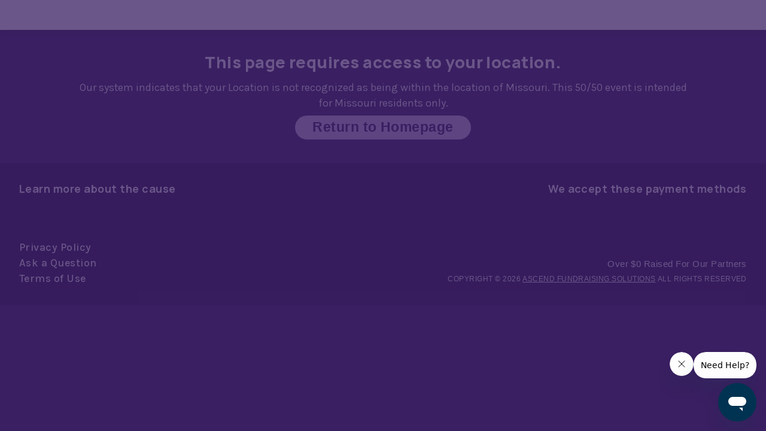

--- FILE ---
content_type: text/html; charset=utf-8
request_url: https://hopehouse5050.com/pages/blocked
body_size: 10775
content:
    

    <!doctype html>
    <html lang="en">
        <head>
            <script>window.performance && window.performance.mark && window.performance.mark('shopify.content_for_header.start');</script><meta id="shopify-digital-wallet" name="shopify-digital-wallet" content="/59822080053/digital_wallets/dialog">
<script async="async" src="/checkouts/internal/preloads.js?locale=en-US"></script>
<script id="shopify-features" type="application/json">{"accessToken":"30d3c34d730f9f18e49dbfa1208c2e7f","betas":["rich-media-storefront-analytics"],"domain":"hopehouse5050.com","predictiveSearch":true,"shopId":59822080053,"locale":"en"}</script>
<script>var Shopify = Shopify || {};
Shopify.shop = "ascendstore02.myshopify.com";
Shopify.locale = "en";
Shopify.currency = {"active":"USD","rate":"1.0"};
Shopify.country = "US";
Shopify.theme = {"name":"shopify\/feature\/ecom_project","id":127338676277,"schema_name":"Ascend","schema_version":"0.0.1","theme_store_id":null,"role":"main"};
Shopify.theme.handle = "null";
Shopify.theme.style = {"id":null,"handle":null};
Shopify.cdnHost = "hopehouse5050.com/cdn";
Shopify.routes = Shopify.routes || {};
Shopify.routes.root = "/";</script>
<script type="module">!function(o){(o.Shopify=o.Shopify||{}).modules=!0}(window);</script>
<script>!function(o){function n(){var o=[];function n(){o.push(Array.prototype.slice.apply(arguments))}return n.q=o,n}var t=o.Shopify=o.Shopify||{};t.loadFeatures=n(),t.autoloadFeatures=n()}(window);</script>
<script id="shop-js-analytics" type="application/json">{"pageType":"page"}</script>
<script defer="defer" async type="module" src="//hopehouse5050.com/cdn/shopifycloud/shop-js/modules/v2/client.init-shop-cart-sync_BT-GjEfc.en.esm.js"></script>
<script defer="defer" async type="module" src="//hopehouse5050.com/cdn/shopifycloud/shop-js/modules/v2/chunk.common_D58fp_Oc.esm.js"></script>
<script defer="defer" async type="module" src="//hopehouse5050.com/cdn/shopifycloud/shop-js/modules/v2/chunk.modal_xMitdFEc.esm.js"></script>
<script type="module">
  await import("//hopehouse5050.com/cdn/shopifycloud/shop-js/modules/v2/client.init-shop-cart-sync_BT-GjEfc.en.esm.js");
await import("//hopehouse5050.com/cdn/shopifycloud/shop-js/modules/v2/chunk.common_D58fp_Oc.esm.js");
await import("//hopehouse5050.com/cdn/shopifycloud/shop-js/modules/v2/chunk.modal_xMitdFEc.esm.js");

  window.Shopify.SignInWithShop?.initShopCartSync?.({"fedCMEnabled":true,"windoidEnabled":true});

</script>
<script id="__st">var __st={"a":59822080053,"offset":-18000,"reqid":"d267e67d-26d2-4d17-93d5-ec25d5c4e6c8-1769037678","pageurl":"hopehouse5050.com\/pages\/blocked","s":"pages-89986498613","u":"77e4df9de3fa","p":"page","rtyp":"page","rid":89986498613};</script>
<script>window.ShopifyPaypalV4VisibilityTracking = true;</script>
<script id="captcha-bootstrap">!function(){'use strict';const t='contact',e='account',n='new_comment',o=[[t,t],['blogs',n],['comments',n],[t,'customer']],c=[[e,'customer_login'],[e,'guest_login'],[e,'recover_customer_password'],[e,'create_customer']],r=t=>t.map((([t,e])=>`form[action*='/${t}']:not([data-nocaptcha='true']) input[name='form_type'][value='${e}']`)).join(','),a=t=>()=>t?[...document.querySelectorAll(t)].map((t=>t.form)):[];function s(){const t=[...o],e=r(t);return a(e)}const i='password',u='form_key',d=['recaptcha-v3-token','g-recaptcha-response','h-captcha-response',i],f=()=>{try{return window.sessionStorage}catch{return}},m='__shopify_v',_=t=>t.elements[u];function p(t,e,n=!1){try{const o=window.sessionStorage,c=JSON.parse(o.getItem(e)),{data:r}=function(t){const{data:e,action:n}=t;return t[m]||n?{data:e,action:n}:{data:t,action:n}}(c);for(const[e,n]of Object.entries(r))t.elements[e]&&(t.elements[e].value=n);n&&o.removeItem(e)}catch(o){console.error('form repopulation failed',{error:o})}}const l='form_type',E='cptcha';function T(t){t.dataset[E]=!0}const w=window,h=w.document,L='Shopify',v='ce_forms',y='captcha';let A=!1;((t,e)=>{const n=(g='f06e6c50-85a8-45c8-87d0-21a2b65856fe',I='https://cdn.shopify.com/shopifycloud/storefront-forms-hcaptcha/ce_storefront_forms_captcha_hcaptcha.v1.5.2.iife.js',D={infoText:'Protected by hCaptcha',privacyText:'Privacy',termsText:'Terms'},(t,e,n)=>{const o=w[L][v],c=o.bindForm;if(c)return c(t,g,e,D).then(n);var r;o.q.push([[t,g,e,D],n]),r=I,A||(h.body.append(Object.assign(h.createElement('script'),{id:'captcha-provider',async:!0,src:r})),A=!0)});var g,I,D;w[L]=w[L]||{},w[L][v]=w[L][v]||{},w[L][v].q=[],w[L][y]=w[L][y]||{},w[L][y].protect=function(t,e){n(t,void 0,e),T(t)},Object.freeze(w[L][y]),function(t,e,n,w,h,L){const[v,y,A,g]=function(t,e,n){const i=e?o:[],u=t?c:[],d=[...i,...u],f=r(d),m=r(i),_=r(d.filter((([t,e])=>n.includes(e))));return[a(f),a(m),a(_),s()]}(w,h,L),I=t=>{const e=t.target;return e instanceof HTMLFormElement?e:e&&e.form},D=t=>v().includes(t);t.addEventListener('submit',(t=>{const e=I(t);if(!e)return;const n=D(e)&&!e.dataset.hcaptchaBound&&!e.dataset.recaptchaBound,o=_(e),c=g().includes(e)&&(!o||!o.value);(n||c)&&t.preventDefault(),c&&!n&&(function(t){try{if(!f())return;!function(t){const e=f();if(!e)return;const n=_(t);if(!n)return;const o=n.value;o&&e.removeItem(o)}(t);const e=Array.from(Array(32),(()=>Math.random().toString(36)[2])).join('');!function(t,e){_(t)||t.append(Object.assign(document.createElement('input'),{type:'hidden',name:u})),t.elements[u].value=e}(t,e),function(t,e){const n=f();if(!n)return;const o=[...t.querySelectorAll(`input[type='${i}']`)].map((({name:t})=>t)),c=[...d,...o],r={};for(const[a,s]of new FormData(t).entries())c.includes(a)||(r[a]=s);n.setItem(e,JSON.stringify({[m]:1,action:t.action,data:r}))}(t,e)}catch(e){console.error('failed to persist form',e)}}(e),e.submit())}));const S=(t,e)=>{t&&!t.dataset[E]&&(n(t,e.some((e=>e===t))),T(t))};for(const o of['focusin','change'])t.addEventListener(o,(t=>{const e=I(t);D(e)&&S(e,y())}));const B=e.get('form_key'),M=e.get(l),P=B&&M;t.addEventListener('DOMContentLoaded',(()=>{const t=y();if(P)for(const e of t)e.elements[l].value===M&&p(e,B);[...new Set([...A(),...v().filter((t=>'true'===t.dataset.shopifyCaptcha))])].forEach((e=>S(e,t)))}))}(h,new URLSearchParams(w.location.search),n,t,e,['guest_login'])})(!0,!0)}();</script>
<script integrity="sha256-4kQ18oKyAcykRKYeNunJcIwy7WH5gtpwJnB7kiuLZ1E=" data-source-attribution="shopify.loadfeatures" defer="defer" src="//hopehouse5050.com/cdn/shopifycloud/storefront/assets/storefront/load_feature-a0a9edcb.js" crossorigin="anonymous"></script>
<script data-source-attribution="shopify.dynamic_checkout.dynamic.init">var Shopify=Shopify||{};Shopify.PaymentButton=Shopify.PaymentButton||{isStorefrontPortableWallets:!0,init:function(){window.Shopify.PaymentButton.init=function(){};var t=document.createElement("script");t.src="https://hopehouse5050.com/cdn/shopifycloud/portable-wallets/latest/portable-wallets.en.js",t.type="module",document.head.appendChild(t)}};
</script>
<script data-source-attribution="shopify.dynamic_checkout.buyer_consent">
  function portableWalletsHideBuyerConsent(e){var t=document.getElementById("shopify-buyer-consent"),n=document.getElementById("shopify-subscription-policy-button");t&&n&&(t.classList.add("hidden"),t.setAttribute("aria-hidden","true"),n.removeEventListener("click",e))}function portableWalletsShowBuyerConsent(e){var t=document.getElementById("shopify-buyer-consent"),n=document.getElementById("shopify-subscription-policy-button");t&&n&&(t.classList.remove("hidden"),t.removeAttribute("aria-hidden"),n.addEventListener("click",e))}window.Shopify?.PaymentButton&&(window.Shopify.PaymentButton.hideBuyerConsent=portableWalletsHideBuyerConsent,window.Shopify.PaymentButton.showBuyerConsent=portableWalletsShowBuyerConsent);
</script>
<script data-source-attribution="shopify.dynamic_checkout.cart.bootstrap">document.addEventListener("DOMContentLoaded",(function(){function t(){return document.querySelector("shopify-accelerated-checkout-cart, shopify-accelerated-checkout")}if(t())Shopify.PaymentButton.init();else{new MutationObserver((function(e,n){t()&&(Shopify.PaymentButton.init(),n.disconnect())})).observe(document.body,{childList:!0,subtree:!0})}}));
</script>

<script>window.performance && window.performance.mark && window.performance.mark('shopify.content_for_header.end');</script>
            <!-- Analytics Scripts -->
<!-- Google Tag Manager -->
<script>(function(w,d,s,l,i){w[l]=w[l]||[];w[l].push({'gtm.start':
new Date().getTime(),event:'gtm.js'});var f=d.getElementsByTagName(s)[0],
j=d.createElement(s),dl=l!='dataLayer'?'&l='+l:'';j.async=true;j.src=
'https://www.googletagmanager.com/gtm.js?id='+i+dl;f.parentNode.insertBefore(j,f);
})(window,document,'script','dataLayer','GTM-NRKZ86B');</script>
<!-- End Google Tag Manager -->

<!-- Start of ascendpublic Zendesk Widget script -->
<script id="ze-snippet" src="https://static.zdassets.com/ekr/snippet.js?key=4af9d221-a38e-4d43-add3-4c6c62b5153e"> </script>
<!-- End of ascendpublic Zendesk Widget script -->
<!-- Analytics Scripts End -->

<meta charset="UTF-8">
<meta http-equiv="X-UA-Compatible" content="IE=edge">
<meta name="viewport" content="width=device-width, initial-scale=1.0">

<!-- HTML Title -->
<title>Geofence Block - Support Hope House</title>
<meta name="description" content="Enter for your chance to win a minimum of $5,000 while supporting Hope House. Buy today and WIN BIG!">
<!-- HTML Title End -->

<!-- OG SEO Meta -->
<meta property="og:type" content="website">
<meta property="og:title" content="Geofence Block - Support Hope House">
<meta property="og:description" content="Enter for your chance to win a minimum of $5,000 while supporting Hope House. Buy today and WIN BIG!">
<meta property="og:image" content="https://hopehouse5050.com/cdn/shop/t/3/assets/hopehouse-banner-seo.jpg?v=176013062648673733161669819961">
<!-- OG SEO Meta End -->

<!-- Twitter SEO Meta -->
<meta name="twitter:card" content="summary_large_image">
<meta name="twitter:title" content="Geofence Block - Support Hope House">
<meta name="twitter:description" content="Enter for your chance to win a minimum of $5,000 while supporting Hope House. Buy today and WIN BIG!">
<meta name="twitter:image" content="https://hopehouse5050.com/cdn/shop/t/3/assets/hopehouse-banner-seo.jpg?v=176013062648673733161669819961">
<!-- Twitter SEO Meta End -->

<!-- Favicon -->
<link rel="icon" type="image/png" href="https://hopehouse5050.com/cdn/shop/t/3/assets/favicon.png?v=38220471868139308471669819962" sizes="32x32">
<!-- Favicon End -->

<script>
    // CONFIG
    var domainFragment = 'hopehouseraffle.5050central.com';
    var shopifyDomainFragment = 'ascendstore02.myshopify.com';
    var useMockData = false;
    var regionFragment = 'uswest2';
    var adminVersion = 'post8000';
    var guillotineWinnersFromCSV = false;
    var isOntario = false;
    var defaultPricePointLimit = 10;
    var ebLabelSeperationPrizeBox = false;
    var ebLabelSeperationWinnerSection = false;
    var getUserGeocoordinates = true;
    var ebCountdownToEb = false;
    var showLastJackpot = false;
    var upsellQueryParamEnabled = true;

    
    
    var eventOrgConfig = [];

    

    
    /**
    * Seeded Progressive Jackpot Value
    * 
    * Note: Leave at 0 if no seeded value
    * Note: Set seeded weekly value through the admin portal
    */
    var seededProgressive = 0;

    /**
    * Card Back Image Setting
    * 
    * Set whether Card Back is an image or not
    */
    var isCardBackImage = false;

    /**
    * Custom Card Back Image Setting
    * 
    * Set whether Card Back is a custom image or not
    */
    var isCustomCardBackImage = false;

    /**
    * Card Back Image Setting
    * 
    * Set whether Card Back Image Names are "back1.png" (back[n].png) or "back.png"
    */
    var isCardBackImageNumeral = false;
    
    /**
    * Play Message Text
    * 
    * Set whether Play Message text is "Tickets Start At" (default) or "Best Value"
    */
    var isCtaPlayMessageBestValue = false;

    /**
    * Winning Card Setting
    * 
    * Set what is the winning card of the CTA. i.e.:
    * Ace of Spades = 'aces'
    * Queen of Hearts = 'queenh'
    */
    var winningCardCode = 'aces';

    /**
    * Enable Winner Countdown Page
    */
    var enableWinnerCountdownPage = false;

    /**
    * Display Winner Countdown Offset, in hours
    */
    var displayWinnerCountdownOffset = 1;

    /**
    * Post-Countdown Offset, in hours
    */
    var postCountdownOffset = 1;

    /* 
     */

    // DEV RESOURCES
            var mock = {
            en: null,
            fr: null
        };
    
    var detailedWinnersList = 
[
    {
        "imgSrc": "",
        "avatarSrc": "",
        "label": "",
        "prize": "",
        "content": "",
        "name": "",
        "location": "",
        "label_fr": "",
        "prize_fr": "",
        "content_fr": "",
        "name_fr": "",
        "location_fr": ""
    },
    {
        "imgSrc": "",
        "avatarSrc": "",
        "label": "",
        "prize": "",
        "content": "",
        "name": "",
        "location": "",
        "label_fr": "",
        "prize_fr": "",
        "content_fr": "",
        "name_fr": "",
        "location_fr": ""
    }
];
    var partnersList = 
[
    {
        "logoSrc": "",
        "imgSrc": "",
        "orgId": "",
        "name": "",
        "content": "",
        "partnerLink": "",
        "name_fr": "",
        "content_fr": "",
        "partnerLink_fr": ""
    },
    {
        "logoSrc": "",
        "imgSrc": "",
        "orgId": "",
        "name": "",
        "content": "",
        "partnerLink": "",
        "name_fr": "",
        "content_fr": "",
        "partnerLink_fr": ""
    }
];
    var guillotineEnv = `prd-guillotine-api-${regionFragment}-${adminVersion}`;
    var guillotineRootDomain = `https://${guillotineEnv}.5050central.com/rest/v1/${domainFragment}`;

    // LANGUAGES
    var langGrand = "grand prize";
    var langCon = "consolation";
    var langEB = "early bird";
    var langJackpot = "jackpot";
    var langCountdownFormat = "LLLL d 'at' h:mm a";
    var langDeadlineFormat = "cccc, LLLL d, h:mm a";
    var langCountdownWeeks = "weeks";
    var langCountdownDays = "days";
    var langCountdownHours = "hours";
    var langCountdownMin = "min";
    var langCountdownSec = "sec";
    var langWinnerDrawdateFormat = "LLL d y";
    var langUpsellAccept = "Yes, upgrade to __TICKET__ for __PRICE__";
    var langUpsellReject = "No, keep my current tickets";
    var langUpsellMsg = "This is a default message";
    var langStpHeadlineJackpotSubtext = "Current Estimated Jackpot";
    var langPartnersFilterAll = "ALL";

    // OTHERS
    var contentUpsellImg = "";
    var contentUpsellImgAlt = "";

</script>

<link rel="stylesheet" id="redux-extendify-styles-css" href="https://hopehouse5050.com/cdn/shop/t/3/assets/extendify-utilities.css?v=42347113708336370961714407843" type="text/css" media="all">
<link rel="stylesheet" id="setup-css" href="https://hopehouse5050.com/cdn/shop/t/3/assets/main.css?v=7833035196249574101741036419" type="text/css" media="all">
<script type="text/javascript" src="https://hopehouse5050.com/cdn/shop/t/3/assets/luxon.js?v=16494379173487715171687184965" id="luxon-js"></script>
<script type="text/javascript" src="https://hopehouse5050.com/cdn/shop/t/3/assets/tsparticles.js?v=5359406549477165811741036420" id="tsparticles-js"></script>
<script type="text/javascript" src="https://hopehouse5050.com/cdn/shop/t/3/assets/vue.js?v=9041035617588184691687184966" id="vue-js"></script>
<script type="text/javascript" src="https://hopehouse5050.com/cdn/shop/t/3/assets/main.js?v=182375177289339945521741036421" id="vue_init-js"></script>
<link rel="shortlink" href="/?p=29">
<link rel="alternate" type="application/json+oembed" href="/content/oembed/1.0/embed?url=https%3A%2F%2Fsitegenerator.dev.playascend.com%2Fhopehouse5050%2Fblocked%2F">
<link rel="alternate" type="text/xml+oembed" href="/content/oembed/1.0/embed?url=https%3A%2F%2Fsitegenerator.dev.playascend.com%2Fhopehouse5050%2Fblocked%2F&#038;format=xml">
<meta name="generator" content="Redux 4.4.11">
<link rel="stylesheet" href="https://ddmcq1tczqjuq.cloudfront.net/afs-components/1.3.13/afs-component-system/afs-component-system.css">

<script>
    window.addEventListener('load', () => {
        initializeVueApp({
            mixins: [setupMixin, translateMixin],
            beforeCreateCallback: (self, options) => {
                Utils.createScript({
                    type: 'module',
                    defer: '',
                    src: 'https://ddmcq1tczqjuq.cloudfront.net/afs-components/1.3.13/afs-component-system/afs-component-system.esm.js'
                });

                Utils.createScript({
                    nomodule: '',
                    defer: '',
                    src: 'https://ddmcq1tczqjuq.cloudfront.net/afs-components/1.3.13/afs-component-system/afs-component-system.js'
                });

                let afsInitial = true;
                window.addEventListener('appload', () => {
                    if (!afsInitial) return;
                    afsInitial = false;

                    // Remove Preloader
                    document.querySelector(options.id).style.transition = 'opacity 0.2s linear';
                    document.querySelector(options.id).style.opacity = 1;
                    document.querySelector('#afs-preloader').style.opacity = 0;
                }); 
            },
            mountedCallback: (self) => {
                                            }
        });
    });
</script>

<style>
    :root {
        --mc: #7D3775;
        --fmc: #FFFFFF;

        --sc: #7D3775;
        --fsc: #FFFFFF;

        --hc: #CCB6E1;
        --fhc: #3A1F62;

        --fc: #2C1450;
        --ffc: #FFFFFF;

        --bc: #3A1F62;
        --fbc: #FFFFFF;

        --ac: #0066CC;
        --fac: #FFFFFF;
    }

    /* CUSTOM STYLES */
    </style>
        <link rel="canonical" href="https://hopehouse5050.com/pages/blocked">
<link href="https://monorail-edge.shopifysvc.com" rel="dns-prefetch">
<script>(function(){if ("sendBeacon" in navigator && "performance" in window) {try {var session_token_from_headers = performance.getEntriesByType('navigation')[0].serverTiming.find(x => x.name == '_s').description;} catch {var session_token_from_headers = undefined;}var session_cookie_matches = document.cookie.match(/_shopify_s=([^;]*)/);var session_token_from_cookie = session_cookie_matches && session_cookie_matches.length === 2 ? session_cookie_matches[1] : "";var session_token = session_token_from_headers || session_token_from_cookie || "";function handle_abandonment_event(e) {var entries = performance.getEntries().filter(function(entry) {return /monorail-edge.shopifysvc.com/.test(entry.name);});if (!window.abandonment_tracked && entries.length === 0) {window.abandonment_tracked = true;var currentMs = Date.now();var navigation_start = performance.timing.navigationStart;var payload = {shop_id: 59822080053,url: window.location.href,navigation_start,duration: currentMs - navigation_start,session_token,page_type: "page"};window.navigator.sendBeacon("https://monorail-edge.shopifysvc.com/v1/produce", JSON.stringify({schema_id: "online_store_buyer_site_abandonment/1.1",payload: payload,metadata: {event_created_at_ms: currentMs,event_sent_at_ms: currentMs}}));}}window.addEventListener('pagehide', handle_abandonment_event);}}());</script>
<script id="web-pixels-manager-setup">(function e(e,d,r,n,o){if(void 0===o&&(o={}),!Boolean(null===(a=null===(i=window.Shopify)||void 0===i?void 0:i.analytics)||void 0===a?void 0:a.replayQueue)){var i,a;window.Shopify=window.Shopify||{};var t=window.Shopify;t.analytics=t.analytics||{};var s=t.analytics;s.replayQueue=[],s.publish=function(e,d,r){return s.replayQueue.push([e,d,r]),!0};try{self.performance.mark("wpm:start")}catch(e){}var l=function(){var e={modern:/Edge?\/(1{2}[4-9]|1[2-9]\d|[2-9]\d{2}|\d{4,})\.\d+(\.\d+|)|Firefox\/(1{2}[4-9]|1[2-9]\d|[2-9]\d{2}|\d{4,})\.\d+(\.\d+|)|Chrom(ium|e)\/(9{2}|\d{3,})\.\d+(\.\d+|)|(Maci|X1{2}).+ Version\/(15\.\d+|(1[6-9]|[2-9]\d|\d{3,})\.\d+)([,.]\d+|)( \(\w+\)|)( Mobile\/\w+|) Safari\/|Chrome.+OPR\/(9{2}|\d{3,})\.\d+\.\d+|(CPU[ +]OS|iPhone[ +]OS|CPU[ +]iPhone|CPU IPhone OS|CPU iPad OS)[ +]+(15[._]\d+|(1[6-9]|[2-9]\d|\d{3,})[._]\d+)([._]\d+|)|Android:?[ /-](13[3-9]|1[4-9]\d|[2-9]\d{2}|\d{4,})(\.\d+|)(\.\d+|)|Android.+Firefox\/(13[5-9]|1[4-9]\d|[2-9]\d{2}|\d{4,})\.\d+(\.\d+|)|Android.+Chrom(ium|e)\/(13[3-9]|1[4-9]\d|[2-9]\d{2}|\d{4,})\.\d+(\.\d+|)|SamsungBrowser\/([2-9]\d|\d{3,})\.\d+/,legacy:/Edge?\/(1[6-9]|[2-9]\d|\d{3,})\.\d+(\.\d+|)|Firefox\/(5[4-9]|[6-9]\d|\d{3,})\.\d+(\.\d+|)|Chrom(ium|e)\/(5[1-9]|[6-9]\d|\d{3,})\.\d+(\.\d+|)([\d.]+$|.*Safari\/(?![\d.]+ Edge\/[\d.]+$))|(Maci|X1{2}).+ Version\/(10\.\d+|(1[1-9]|[2-9]\d|\d{3,})\.\d+)([,.]\d+|)( \(\w+\)|)( Mobile\/\w+|) Safari\/|Chrome.+OPR\/(3[89]|[4-9]\d|\d{3,})\.\d+\.\d+|(CPU[ +]OS|iPhone[ +]OS|CPU[ +]iPhone|CPU IPhone OS|CPU iPad OS)[ +]+(10[._]\d+|(1[1-9]|[2-9]\d|\d{3,})[._]\d+)([._]\d+|)|Android:?[ /-](13[3-9]|1[4-9]\d|[2-9]\d{2}|\d{4,})(\.\d+|)(\.\d+|)|Mobile Safari.+OPR\/([89]\d|\d{3,})\.\d+\.\d+|Android.+Firefox\/(13[5-9]|1[4-9]\d|[2-9]\d{2}|\d{4,})\.\d+(\.\d+|)|Android.+Chrom(ium|e)\/(13[3-9]|1[4-9]\d|[2-9]\d{2}|\d{4,})\.\d+(\.\d+|)|Android.+(UC? ?Browser|UCWEB|U3)[ /]?(15\.([5-9]|\d{2,})|(1[6-9]|[2-9]\d|\d{3,})\.\d+)\.\d+|SamsungBrowser\/(5\.\d+|([6-9]|\d{2,})\.\d+)|Android.+MQ{2}Browser\/(14(\.(9|\d{2,})|)|(1[5-9]|[2-9]\d|\d{3,})(\.\d+|))(\.\d+|)|K[Aa][Ii]OS\/(3\.\d+|([4-9]|\d{2,})\.\d+)(\.\d+|)/},d=e.modern,r=e.legacy,n=navigator.userAgent;return n.match(d)?"modern":n.match(r)?"legacy":"unknown"}(),u="modern"===l?"modern":"legacy",c=(null!=n?n:{modern:"",legacy:""})[u],f=function(e){return[e.baseUrl,"/wpm","/b",e.hashVersion,"modern"===e.buildTarget?"m":"l",".js"].join("")}({baseUrl:d,hashVersion:r,buildTarget:u}),m=function(e){var d=e.version,r=e.bundleTarget,n=e.surface,o=e.pageUrl,i=e.monorailEndpoint;return{emit:function(e){var a=e.status,t=e.errorMsg,s=(new Date).getTime(),l=JSON.stringify({metadata:{event_sent_at_ms:s},events:[{schema_id:"web_pixels_manager_load/3.1",payload:{version:d,bundle_target:r,page_url:o,status:a,surface:n,error_msg:t},metadata:{event_created_at_ms:s}}]});if(!i)return console&&console.warn&&console.warn("[Web Pixels Manager] No Monorail endpoint provided, skipping logging."),!1;try{return self.navigator.sendBeacon.bind(self.navigator)(i,l)}catch(e){}var u=new XMLHttpRequest;try{return u.open("POST",i,!0),u.setRequestHeader("Content-Type","text/plain"),u.send(l),!0}catch(e){return console&&console.warn&&console.warn("[Web Pixels Manager] Got an unhandled error while logging to Monorail."),!1}}}}({version:r,bundleTarget:l,surface:e.surface,pageUrl:self.location.href,monorailEndpoint:e.monorailEndpoint});try{o.browserTarget=l,function(e){var d=e.src,r=e.async,n=void 0===r||r,o=e.onload,i=e.onerror,a=e.sri,t=e.scriptDataAttributes,s=void 0===t?{}:t,l=document.createElement("script"),u=document.querySelector("head"),c=document.querySelector("body");if(l.async=n,l.src=d,a&&(l.integrity=a,l.crossOrigin="anonymous"),s)for(var f in s)if(Object.prototype.hasOwnProperty.call(s,f))try{l.dataset[f]=s[f]}catch(e){}if(o&&l.addEventListener("load",o),i&&l.addEventListener("error",i),u)u.appendChild(l);else{if(!c)throw new Error("Did not find a head or body element to append the script");c.appendChild(l)}}({src:f,async:!0,onload:function(){if(!function(){var e,d;return Boolean(null===(d=null===(e=window.Shopify)||void 0===e?void 0:e.analytics)||void 0===d?void 0:d.initialized)}()){var d=window.webPixelsManager.init(e)||void 0;if(d){var r=window.Shopify.analytics;r.replayQueue.forEach((function(e){var r=e[0],n=e[1],o=e[2];d.publishCustomEvent(r,n,o)})),r.replayQueue=[],r.publish=d.publishCustomEvent,r.visitor=d.visitor,r.initialized=!0}}},onerror:function(){return m.emit({status:"failed",errorMsg:"".concat(f," has failed to load")})},sri:function(e){var d=/^sha384-[A-Za-z0-9+/=]+$/;return"string"==typeof e&&d.test(e)}(c)?c:"",scriptDataAttributes:o}),m.emit({status:"loading"})}catch(e){m.emit({status:"failed",errorMsg:(null==e?void 0:e.message)||"Unknown error"})}}})({shopId: 59822080053,storefrontBaseUrl: "https://hopehouse5050.com",extensionsBaseUrl: "https://extensions.shopifycdn.com/cdn/shopifycloud/web-pixels-manager",monorailEndpoint: "https://monorail-edge.shopifysvc.com/unstable/produce_batch",surface: "storefront-renderer",enabledBetaFlags: ["2dca8a86"],webPixelsConfigList: [{"id":"489422901","configuration":"{\"config\":\"{\\\"pixel_id\\\":\\\"G-09PTSB1S4N\\\",\\\"gtag_events\\\":[{\\\"type\\\":\\\"purchase\\\",\\\"action_label\\\":\\\"G-09PTSB1S4N\\\"},{\\\"type\\\":\\\"page_view\\\",\\\"action_label\\\":\\\"G-09PTSB1S4N\\\"},{\\\"type\\\":\\\"view_item\\\",\\\"action_label\\\":\\\"G-09PTSB1S4N\\\"},{\\\"type\\\":\\\"search\\\",\\\"action_label\\\":\\\"G-09PTSB1S4N\\\"},{\\\"type\\\":\\\"add_to_cart\\\",\\\"action_label\\\":\\\"G-09PTSB1S4N\\\"},{\\\"type\\\":\\\"begin_checkout\\\",\\\"action_label\\\":\\\"G-09PTSB1S4N\\\"},{\\\"type\\\":\\\"add_payment_info\\\",\\\"action_label\\\":\\\"G-09PTSB1S4N\\\"}],\\\"enable_monitoring_mode\\\":false}\"}","eventPayloadVersion":"v1","runtimeContext":"OPEN","scriptVersion":"b2a88bafab3e21179ed38636efcd8a93","type":"APP","apiClientId":1780363,"privacyPurposes":[],"dataSharingAdjustments":{"protectedCustomerApprovalScopes":["read_customer_address","read_customer_email","read_customer_name","read_customer_personal_data","read_customer_phone"]}},{"id":"shopify-app-pixel","configuration":"{}","eventPayloadVersion":"v1","runtimeContext":"STRICT","scriptVersion":"0450","apiClientId":"shopify-pixel","type":"APP","privacyPurposes":["ANALYTICS","MARKETING"]},{"id":"shopify-custom-pixel","eventPayloadVersion":"v1","runtimeContext":"LAX","scriptVersion":"0450","apiClientId":"shopify-pixel","type":"CUSTOM","privacyPurposes":["ANALYTICS","MARKETING"]}],isMerchantRequest: false,initData: {"shop":{"name":"Hope House","paymentSettings":{"currencyCode":"USD"},"myshopifyDomain":"ascendstore02.myshopify.com","countryCode":"CA","storefrontUrl":"https:\/\/hopehouse5050.com"},"customer":null,"cart":null,"checkout":null,"productVariants":[],"purchasingCompany":null},},"https://hopehouse5050.com/cdn","fcfee988w5aeb613cpc8e4bc33m6693e112",{"modern":"","legacy":""},{"shopId":"59822080053","storefrontBaseUrl":"https:\/\/hopehouse5050.com","extensionBaseUrl":"https:\/\/extensions.shopifycdn.com\/cdn\/shopifycloud\/web-pixels-manager","surface":"storefront-renderer","enabledBetaFlags":"[\"2dca8a86\"]","isMerchantRequest":"false","hashVersion":"fcfee988w5aeb613cpc8e4bc33m6693e112","publish":"custom","events":"[[\"page_viewed\",{}]]"});</script><script>
  window.ShopifyAnalytics = window.ShopifyAnalytics || {};
  window.ShopifyAnalytics.meta = window.ShopifyAnalytics.meta || {};
  window.ShopifyAnalytics.meta.currency = 'USD';
  var meta = {"page":{"pageType":"page","resourceType":"page","resourceId":89986498613,"requestId":"d267e67d-26d2-4d17-93d5-ec25d5c4e6c8-1769037678"}};
  for (var attr in meta) {
    window.ShopifyAnalytics.meta[attr] = meta[attr];
  }
</script>
<script class="analytics">
  (function () {
    var customDocumentWrite = function(content) {
      var jquery = null;

      if (window.jQuery) {
        jquery = window.jQuery;
      } else if (window.Checkout && window.Checkout.$) {
        jquery = window.Checkout.$;
      }

      if (jquery) {
        jquery('body').append(content);
      }
    };

    var hasLoggedConversion = function(token) {
      if (token) {
        return document.cookie.indexOf('loggedConversion=' + token) !== -1;
      }
      return false;
    }

    var setCookieIfConversion = function(token) {
      if (token) {
        var twoMonthsFromNow = new Date(Date.now());
        twoMonthsFromNow.setMonth(twoMonthsFromNow.getMonth() + 2);

        document.cookie = 'loggedConversion=' + token + '; expires=' + twoMonthsFromNow;
      }
    }

    var trekkie = window.ShopifyAnalytics.lib = window.trekkie = window.trekkie || [];
    if (trekkie.integrations) {
      return;
    }
    trekkie.methods = [
      'identify',
      'page',
      'ready',
      'track',
      'trackForm',
      'trackLink'
    ];
    trekkie.factory = function(method) {
      return function() {
        var args = Array.prototype.slice.call(arguments);
        args.unshift(method);
        trekkie.push(args);
        return trekkie;
      };
    };
    for (var i = 0; i < trekkie.methods.length; i++) {
      var key = trekkie.methods[i];
      trekkie[key] = trekkie.factory(key);
    }
    trekkie.load = function(config) {
      trekkie.config = config || {};
      trekkie.config.initialDocumentCookie = document.cookie;
      var first = document.getElementsByTagName('script')[0];
      var script = document.createElement('script');
      script.type = 'text/javascript';
      script.onerror = function(e) {
        var scriptFallback = document.createElement('script');
        scriptFallback.type = 'text/javascript';
        scriptFallback.onerror = function(error) {
                var Monorail = {
      produce: function produce(monorailDomain, schemaId, payload) {
        var currentMs = new Date().getTime();
        var event = {
          schema_id: schemaId,
          payload: payload,
          metadata: {
            event_created_at_ms: currentMs,
            event_sent_at_ms: currentMs
          }
        };
        return Monorail.sendRequest("https://" + monorailDomain + "/v1/produce", JSON.stringify(event));
      },
      sendRequest: function sendRequest(endpointUrl, payload) {
        // Try the sendBeacon API
        if (window && window.navigator && typeof window.navigator.sendBeacon === 'function' && typeof window.Blob === 'function' && !Monorail.isIos12()) {
          var blobData = new window.Blob([payload], {
            type: 'text/plain'
          });

          if (window.navigator.sendBeacon(endpointUrl, blobData)) {
            return true;
          } // sendBeacon was not successful

        } // XHR beacon

        var xhr = new XMLHttpRequest();

        try {
          xhr.open('POST', endpointUrl);
          xhr.setRequestHeader('Content-Type', 'text/plain');
          xhr.send(payload);
        } catch (e) {
          console.log(e);
        }

        return false;
      },
      isIos12: function isIos12() {
        return window.navigator.userAgent.lastIndexOf('iPhone; CPU iPhone OS 12_') !== -1 || window.navigator.userAgent.lastIndexOf('iPad; CPU OS 12_') !== -1;
      }
    };
    Monorail.produce('monorail-edge.shopifysvc.com',
      'trekkie_storefront_load_errors/1.1',
      {shop_id: 59822080053,
      theme_id: 127338676277,
      app_name: "storefront",
      context_url: window.location.href,
      source_url: "//hopehouse5050.com/cdn/s/trekkie.storefront.9615f8e10e499e09ff0451d383e936edfcfbbf47.min.js"});

        };
        scriptFallback.async = true;
        scriptFallback.src = '//hopehouse5050.com/cdn/s/trekkie.storefront.9615f8e10e499e09ff0451d383e936edfcfbbf47.min.js';
        first.parentNode.insertBefore(scriptFallback, first);
      };
      script.async = true;
      script.src = '//hopehouse5050.com/cdn/s/trekkie.storefront.9615f8e10e499e09ff0451d383e936edfcfbbf47.min.js';
      first.parentNode.insertBefore(script, first);
    };
    trekkie.load(
      {"Trekkie":{"appName":"storefront","development":false,"defaultAttributes":{"shopId":59822080053,"isMerchantRequest":null,"themeId":127338676277,"themeCityHash":"12469820487694422855","contentLanguage":"en","currency":"USD"},"isServerSideCookieWritingEnabled":true,"monorailRegion":"shop_domain","enabledBetaFlags":["65f19447"]},"Session Attribution":{},"S2S":{"facebookCapiEnabled":false,"source":"trekkie-storefront-renderer","apiClientId":580111}}
    );

    var loaded = false;
    trekkie.ready(function() {
      if (loaded) return;
      loaded = true;

      window.ShopifyAnalytics.lib = window.trekkie;

      var originalDocumentWrite = document.write;
      document.write = customDocumentWrite;
      try { window.ShopifyAnalytics.merchantGoogleAnalytics.call(this); } catch(error) {};
      document.write = originalDocumentWrite;

      window.ShopifyAnalytics.lib.page(null,{"pageType":"page","resourceType":"page","resourceId":89986498613,"requestId":"d267e67d-26d2-4d17-93d5-ec25d5c4e6c8-1769037678","shopifyEmitted":true});

      var match = window.location.pathname.match(/checkouts\/(.+)\/(thank_you|post_purchase)/)
      var token = match? match[1]: undefined;
      if (!hasLoggedConversion(token)) {
        setCookieIfConversion(token);
        
      }
    });


        var eventsListenerScript = document.createElement('script');
        eventsListenerScript.async = true;
        eventsListenerScript.src = "//hopehouse5050.com/cdn/shopifycloud/storefront/assets/shop_events_listener-3da45d37.js";
        document.getElementsByTagName('head')[0].appendChild(eventsListenerScript);

})();</script>
<script
  defer
  src="https://hopehouse5050.com/cdn/shopifycloud/perf-kit/shopify-perf-kit-3.0.4.min.js"
  data-application="storefront-renderer"
  data-shop-id="59822080053"
  data-render-region="gcp-us-central1"
  data-page-type="page"
  data-theme-instance-id="127338676277"
  data-theme-name="Ascend"
  data-theme-version="0.0.1"
  data-monorail-region="shop_domain"
  data-resource-timing-sampling-rate="10"
  data-shs="true"
  data-shs-beacon="true"
  data-shs-export-with-fetch="true"
  data-shs-logs-sample-rate="1"
  data-shs-beacon-endpoint="https://hopehouse5050.com/api/collect"
></script>
</head>
        <body>
                

    

    <!-------------------------------------------------------------------------------------------------->
    <!-------------------------------------------------------------------------------------------------->
    <!-------------------------------------------------------------------------------------------------->
    <!-- Analytics No Scripts -->
    <!-- Google Tag Manager (noscript) -->
<noscript><iframe src="https://www.googletagmanager.com/ns.html?id=GTM-NRKZ86B" height="0" width="0" style="display:none;visibility:hidden"></iframe></noscript>
<!-- End Google Tag Manager (noscript) -->    <!-- Analytics No Scripts End -->
    <!-------------------------------------------------------------------------------------------------->
    <!-------------------------------------------------------------------------------------------------->
    <!-------------------------------------------------------------------------------------------------->
    
    <div id="afs-preloader">
        <div class="white-overlay"></div>
        <div class="preloader"></div>
    </div>

    <main id="vue_app">

        
<!-- NAVBAR SECTION -->
<afs-navbar id="navbar-section" mode="solid" set-nav background-color="#FFFFFF" image-theme="dark" afs-logo logo-height="60">

    <afs-image href="https://www.hopehouse.net/" src="https://hopehouse5050.com/cdn/shop/t/3/assets/logo-horiz.png?v=2264977587490386811669819966" alt="Hope House logo" ratio-fit></afs-image>
    
    <afs-nav slot="nav" color="#3A1F62">
        
            
        
                    <!-- Account button -->
            

                
        

    </afs-nav> 
   
</afs-navbar>


        <afs-section set-heading color="var(--fbc)" link-color="var(--mc)" py-thick>
            <h2 slot="heading">This page requires access to your location.</h2>
            <p>Our system indicates that your Location is not recognized as being within the location of Missouri. This 50/50 event is intended for Missouri residents only.</p>            <afs-button rounded-edge size="lxl" size-tablet="l" href="/" color="var(--fhc)" background-color="var(--hc)" target="">Return to Homepage</afs-button>
        </afs-section>

        <!-- FOOTER SECTION -->
<afs-footer id="footer" background-color="var(--fc)" color="var(--ffc)" social-media-heading="Learn more about the cause" payment-heading="We accept these payment methods" support-heading="Ask a Question" rules-heading="Official Rules" winners-heading="Winners" policy-heading="Privacy Policy" terms-of-use-heading="Terms of Use" :fr="pageIsFrench" policy-href="https://www.hopehouse.net/privacy-and-security" support-href="mailto:info@hopehouse.net?subject=Support Hope House" terms-of-use-href="Translation missing: en.afs_translation.terms_of_use" facebook-href="https://www.facebook.com/hopehouse" twitter-href="https://twitter.com/hopehouse" instagram-href="https://www.instagram.com/hopehousekc/" linkedin-href="https://www.linkedin.com/company/hope-house/" visa visa-debit mastercard mastercard-debit image-theme="light"></afs-footer>        
    </main>
        </body>
    </html>

--- FILE ---
content_type: text/css
request_url: https://hopehouse5050.com/cdn/shop/t/3/assets/main.css?v=7833035196249574101741036419
body_size: 2116
content:
@charset "UTF-8";body{background:var(--bc);color:var(--fbc)}body>img{position:absolute}.eb-pop{width:-moz-fit-content;width:fit-content;padding:.5rem 1rem;margin:0 auto .3rem;font-weight:700;border-radius:.3rem;color:var(--fmc);background-color:var(--mc)}.additional-prize{width:19rem;height:100%;align-self:stretch;margin:.5rem;padding:.5rem .75rem;text-align:center;color:var(--fsc);border-radius:.2rem;background:var(--sc)}.additional-prize .prize-type{font-size:.6rem;font-weight:900;margin-bottom:.25rem}.additional-prize h3{font-size:1.4rem;font-weight:700}.additional-prize p{font-size:.8rem;white-space:pre-line}.additional-prize hr{border-radius:2px solid var(--sc)}.media-padding-hack{width:100%;padding-top:66.67%;height:0;position:relative;background:#fff;border-radius:.5rem}.media-container{width:100%;height:100%;position:absolute;top:0;left:0;padding:1rem;display:flex;justify-content:center;align-items:center}.media-container afs-image{width:100%;height:100%}.ascendfs-count-down .count{background:var(--sc);color:var(--fsc)!important;text-shadow:none!important;display:block;font-family:Lato,sans-serif;font-size:2em;line-height:2.1em;overflow:hidden;position:absolute;text-align:center;top:0;width:100%;font-weight:900;-webkit-transform:translateZ(0);-moz-transform:translateZ(0);-ms-transform:translateZ(0);-o-transform:translateZ(0);transform:translateZ(0);-webkit-transform-style:flat;-moz-transform-style:flat;-ms-transform-style:flat;-o-transform-style:flat;transform-style:flat}.ascendfs-count-down .label{font-size:var(--fs-xs);text-transform:uppercase;display:block;position:absolute;top:75px;width:100%;color:var(--fbc)}.psgTimer_labels>div{color:var(--fbc)}@media screen and (max-width: 48em){.ascendfs-count-down{width:auto;display:table}.ascendfs-count-down .countdown-container{height:100px}.ascendfs-count-down .time{height:70px;width:48px}.ascendfs-count-down .count{font-size:1.5em;line-height:70px}}#vue_app{opacity:0;transition:opacity .5s linear}#afs-preloader{pointer-events:none;display:block;box-sizing:border-box;width:100vw;height:100vh;position:fixed;top:0;left:0;z-index:99999999999999999999999999;opacity:1;transition:opacity .5s linear}.afs-preloader-bg{width:100%;height:100%;background:#fff}.afs-preloader-spinner{pointer-events:none;display:block;box-sizing:border-box;width:7rem;height:7rem;border:.75rem solid #f8f8f8;border-top:.75rem solid #09f;border-radius:50%;animation:spin 2s linear infinite;position:absolute;top:50%;left:50%;transform:translate(-50%,-50%)}@keyframes spin{0%{transform:translate(-50%,-50%) rotate(0)}to{transform:translate(-50%,-50%) rotate(360deg)}}.new-stp-headline{max-width:1280px;margin:0 auto;display:flex;flex-direction:column;justify-content:center;align-items:center;color:#000}.new-stp-headline>*{width:100%;text-align:center;padding:1rem}.headline__content{display:flex;justify-content:center;align-items:center}.headline__content span{display:inline-block}.headline__content-wrapper{width:100%;display:grid;grid-template-columns:1fr;grid-auto-rows:min-content;row-gap:2rem}.headline__heading{grid-column:1 / 2;grid-row:auto / span 1;order:1}.headline__jackpot-container{grid-column:1 / 2;grid-row:auto / span 1;order:2}.headline__winner-widget{grid-column:1 / 2;grid-row:auto / span 1;order:3}.headline__jargon{grid-column:1 / 2;grid-row:auto / span 1;order:4}.headline__countdown{grid-column:1 / 2;grid-row:auto / span 1;order:5}.headline-text-l{font-family:var(--manrope);font-size:1.75rem;font-weight:900;line-height:1.25}.headline-text-s{font-family:var(--manrope);font-size:.875rem;font-weight:500}.headline-text-muted{opacity:.7}.headline-text-highlight{display:inline-block;position:relative;font-weight:900}.headline-text-highlight img{position:absolute;top:110%;left:50%;transform:translate(-50%);width:100%}.jackpot-container__value{font-size:3.3rem;font-weight:900;line-height:1.25;color:var(--hc)}.headline__jargon__headline{margin-bottom:.6rem}.headline__countdown__label{display:inline-block;margin-bottom:.75rem}.headline__countdown__box-wrapper{display:inline-block;position:relative}.headline__countdown__box{width:2.875rem;display:inline-block;padding:.375rem .25rem;margin-right:.5rem;border:1px solid var(--fbc);border-radius:.25rem;text-align:center}:root[lang|=fr] .headline__countdown__box{width:3.2rem}.headline__countdown__box:last-of-type{margin-right:0}.headline__countdown__box>*{display:inline-block}.headline__countdown__box span{display:block;font-size:1.25rem;font-weight:900;line-height:1.25;text-align:center}.headline__countdown__box small{font-size:.75rem;font-weight:400;line-height:1.25}.headline__Countdown__arrow{position:absolute}.headline__Countdown__arrow-down{display:block;top:50%;left:calc(100% + .5rem)}.headline__Countdown__arrow-right{display:none;top:95%;left:90%}.headline__winner-widget{display:flex;justify-content:center;align-items:space-between;flex-direction:column}.headline__winner-widget__jargon{margin-top:-1rem}.headline__winner-widget__jargon>*{margin-top:1rem}.headline__winner-widget__widget{margin-bottom:1rem}.headline__winner-widget__jargon{display:inline-block;font-family:var(--ff-manrope);font-size:1rem}@media screen and (min-width: 1024px){.new-stp-headline{flex-direction:row}.new-stp-headline>*{padding:2rem}.new-stp-headline .left-side{width:60%;max-width:42rem;padding-right:1rem;text-align:left}.new-stp-headline .right-side{width:40%;padding-left:1rem}.headline__content-wrapper{row-gap:3rem;grid-template-columns:1fr 1fr;grid-template-areas:unset}.headline__heading,.headline__jackpot-container,.headline__winner-widget,.headline__postdraw{grid-column:auto / span 2}.headline__jargon,.headline__countdown{grid-column:auto / span 1}.headline__heading{order:1}.headline__jackpot-container{order:2}.headline__winner-widget{order:6}.headline__jargon{order:3}.headline__countdown{order:4}.headline__postdraw{order:5}.jackpot-container__value{font-size:5rem}.headline__Countdown__arrow-down{display:none}.headline__Countdown__arrow-right{display:block}.headline__winner-widget{justify-content:flex-start;align-items:center;flex-direction:row}.headline__winner-widget__widget{margin-bottom:0;margin-right:1rem}}#highlight-winner-section{padding:2rem 1.25rem;color:var(--fbc);background:var(--bc)}#highlight-winner-section .highlight-winner-box{width:100%;max-width:1024px;margin:0 auto;display:flex;flex-direction:column-reverse;justify-content:center;align-items:center}#highlight-winner-section .highlight-winner-box>*{width:100%}#highlight-winner-section .content-box{display:grid;grid-gap:1rem}#highlight-winner-section .content-box p{font-family:var(--ff-manrope)}#highlight-winner-section .content-box .content-box__label{font-size:1rem;font-weight:500;line-height:1.1}#highlight-winner-section .content-box .content-box__jackpot{margin:-.8rem 0;font-size:2.5rem;font-weight:900;color:var(--hc)}#highlight-winner-section .content-box hr{all:unset;display:block;height:1px;width:2rem;margin:.5rem 0;background:currentColor}#highlight-winner-section .content-box .content-box__quote{font-size:2rem;font-weight:800;line-height:1.15}#highlight-winner-section .content-box .content-box__nameloc{font-size:1.125rem;font-weight:300}#highlight-winner-section .image-box{margin-bottom:3rem}#highlight-winner-section .image-box__wrapper{position:relative;width:100%}#highlight-winner-section .image-box__wrapper__padhack{width:100%;padding-top:75%}#highlight-winner-section .image-box__wrapper img{display:block;width:100%;height:100%;object-fit:cover;object-position:center;position:absolute;top:0;left:0;border-radius:1.25rem}@media screen and (min-width: 768px){#highlight-winner-section{padding:5rem 1.25rem}#highlight-winner-section .highlight-winner-box{flex-direction:row;justify-content:space-between;align-items:center}#highlight-winner-section .content-box{max-width:24.25rem;margin-right:1rem}#highlight-winner-section .image-box{max-width:32rem;margin-bottom:0}}.partners-page-wrapper{padding:3.25rem 1rem;width:100%;max-width:960px;margin:0 auto;display:grid;grid-gap:3.25rem}.partners-page-wrapper>*{width:100%}@media screen and (min-width: 768px){.partners-page-wrapper{padding:4.375rem 1rem;grid-gap:3.75rem}}#introduction-section{padding:0;margin:0}#introduction-section .introduction-section__heading{margin:0;margin-bottom:.75rem;font-family:var(--ff-manrope);font-size:2rem;font-weight:900}#introduction-section .introduction-section__content{margin:0;font-family:var(--ff-manrope);font-size:.875rem;font-weight:400;line-height:1.5}#partners-list-section .partners-header{display:grid;grid-gap:1.5rem;margin-bottom:1rem}#partners-list-section .partners-header__heading{font-family:var(--ff-manrope);font-size:1.75rem;font-weight:700;line-height:1.2}#partners-list-section .partners-header hr{all:unset;display:block;width:100%;height:1px;background:currentColor;opacity:.4}#partners-list-section .partners-header__filter{display:flex;justify-content:flex-start;align-items:center;flex-wrap:wrap}#partners-list-section .partners-header__filter__btn{margin-right:1rem;font-size:.875rem;text-decoration:underline;cursor:pointer}#partners-list-section .partners-header__filter__btn.selected{font-weight:900}#partners-list-section .partners-header__filter__btn.disabled{text-decoration:none;opacity:.4;cursor:not-allowed}#partners-list-section .partners-list{display:grid;grid-gap:3rem}#partners-list-section .partners-list__item{width:100%;display:flex;flex-direction:column-reverse}#partners-list-section .content-box{display:grid;grid-gap:1.5rem}#partners-list-section .content-box__name-wrapper{display:flex}#partners-list-section .content-box__name-wrapper__logo-wrapper{width:6.5rem;height:4.375rem;padding:.5rem;margin-right:1rem;display:flex;justify-content:center;align-items:center;background:#fff;border-radius:.25rem;box-shadow:0 0 15px #0000001a}#partners-list-section .content-box__name-wrapper__logo-wrapper img{display:block;width:100%;height:100%;object-fit:contain;object-position:center}#partners-list-section .content-box__name-wrapper__name{font-size:1.125rem;font-family:var(--ff-manrope);font-weight:900;line-height:1.2}#partners-list-section .content-box__msg-wrapper:empty{display:none}#partners-list-section .content-box__msg-wrapper__msg{font-size:.875rem;font-family:var(--ff-manrope);font-weight:400;line-height:1.5}#partners-list-section .content-box__cta-wrapper:empty{display:none}#partners-list-section .content-box__cta-wrapper__support{display:inline-block;margin-right:1.5rem}#partners-list-section .content-box__cta-wrapper__learn{font-family:var(--ff-manrope);font-size:.875rem;font-weight:700;text-decoration:underline;color:inherit}#partners-list-section .image-box{width:100%;margin-bottom:1.5rem}#partners-list-section .image-box__wrapper{position:relative}#partners-list-section .image-box__wrapper__padhack{width:100%;padding-top:56.25%}#partners-list-section .image-box__wrapper img{display:block;width:100%;height:100%;object-fit:cover;object-position:center;position:absolute;top:0;left:0;border-radius:.25rem}#partners-list-section .partners-list-divider{all:unset;display:block;width:100%;height:1px;background-color:currentColor;opacity:.4}#partners-list-section .partners-list-divider:last-child{display:none}#partners-list-section .no-partners-list{padding:3rem 1rem;text-align:center}#partners-list-section .no-partners-list__msg{font-family:var(--ff-manrope);font-size:var(--fs-2xl);font-weight:900;margin:0;padding:0}@media screen and (min-width: 768px){#partners-list-section .partners-list__item{flex-direction:row;justify-content:space-between;align-items:flex-start}#partners-list-section .content-box{width:calc(50% - 2rem);max-width:25rem;margin-right:2rem}#partners-list-section .image-box{width:50%;margin-bottom:0}}.ascendfs-count-down{margin:0 auto;width:auto;display:table;z-index:999}.ascendfs-count-down .countdown-container{height:100px}.ascendfs-count-down .time{border-radius:5px;display:inline-block;text-align:center;position:relative;height:70px;width:55px;-webkit-perspective:479px;-moz-perspective:479px;-ms-perspective:479px;-o-perspective:479px;perspective:479px;-webkit-backface-visibility:hidden;-moz-backface-visibility:hidden;-ms-backface-visibility:hidden;-o-backface-visibility:hidden;backface-visibility:hidden;-webkit-transform:translateZ(0);-webkit-transform:translate3d(0,0,0);-moz-transform:translateZ(0);-moz-transform:translate3d(0,0,0);-ms-transform:translateZ(0);-ms-transform:translate3d(0,0,0);-o-transform:translateZ(0);-o-transform:translate3d(0,0,0);transform:translateZ(0);margin-right:2px;margin-left:2px}.ascendfs-count-down .count{background:var(--mc);color:var(--fmc)!important;text-shadow:none!important;display:block;font-size:2em;line-height:2.1em;overflow:hidden;position:absolute;text-align:center;top:0;width:100%;font-weight:900;-webkit-transform:translateZ(0);-moz-transform:translateZ(0);-ms-transform:translateZ(0);-o-transform:translateZ(0);transform:translateZ(0);-webkit-transform-style:flat;-moz-transform-style:flat;-ms-transform-style:flat;-o-transform-style:flat;transform-style:flat}.ascendfs-count-down .count.top{border-top:1px solid rgba(255,255,255,.2);border-bottom:1px solid rgba(255,255,255,.1);border-radius:5px 5px 0 0;height:52%;-webkit-transform-origin:50% 100%;-moz-transform-origin:50% 100%;-ms-transform-origin:50% 100%;-o-transform-origin:50% 100%;transform-origin:50% 100%}.ascendfs-count-down .count.bottom{background-image:linear-gradient(rgba(255,255,255,.1),transparent);background-image:-webkit-linear-gradient(rgba(255,255,255,.1),transparent);background-image:-moz-linear-gradient(rgba(255,255,255,.1),transparent);background-image:-ms-linear-gradient(rgba(255,255,255,.1),transparent);background-image:-o-linear-gradient(rgba(255,255,255,.1),transparent);border-top:1px solid #000;border-radius:0 0 5px 5px;line-height:0;height:52%;top:50%;-webkit-transform-origin:50% 0;-moz-transform-origin:50% 0;-ms-transform-origin:50% 0;-o-transform-origin:50% 0;transform-origin:50% 0}.ascendfs-count-down .label{font-size:var(--fs-xs);text-transform:uppercase;display:block;position:absolute;top:75px;width:100%;color:var(--sc)}.psgTimer_labels>div{color:var(--fsc)}.ascendfs-count-down .count.curr.top{-webkit-transform:rotateX(0deg);-moz-transform:rotateX(0deg);-ms-transform:rotateX(0deg);-o-transform:rotateX(0deg);transform:rotateX(0);z-index:3}.ascendfs-count-down .count.next.bottom{-webkit-transform:rotateX(90deg);-moz-transform:rotateX(90deg);-ms-transform:rotateX(90deg);-o-transform:rotateX(90deg);transform:rotateX(90deg);z-index:2}.ascendfs-count-down .flip .count.curr.top{-webkit-transition:all .25s ease-in-out;-moz-transition:all .25s ease-in-out;-ms-transition:all .25s ease-in-out;-o-transition:all .25s ease-in-out;transition:all .25s ease-in-out;-webkit-transform:rotateX(-90deg);-moz-transform:rotateX(-90deg);-ms-transform:rotateX(-90deg);-o-transform:rotateX(-90deg);transform:rotateX(-90deg)}.ascendfs-count-down .flip .count.next.bottom{-webkit-transition:all .25s ease-in-out .25s;-moz-transition:all .25s ease-in-out .25s;-ms-transition:all .25s ease-in-out .25s;-o-transition:all .25s ease-in-out .25s;transition:all .25s ease-in-out .25s;-webkit-transform:rotateX(0deg);-moz-transform:rotateX(0deg);-ms-transform:rotateX(0deg);-o-transform:rotateX(0deg);transform:rotateX(0)}@media screen and (max-width: 48em){.ascendfs-count-down{width:auto;display:table}.ascendfs-count-down .countdown-container{height:100px}.ascendfs-count-down .time{height:70px;width:48px}.ascendfs-count-down .count{font-size:1.5em;line-height:70px}.ascendfs-count-down .label{font-size:var(--fs-sm)}}
/*# sourceMappingURL=/cdn/shop/t/3/assets/main.css.map?v=7833035196249574101741036419 */


--- FILE ---
content_type: text/css
request_url: https://ddmcq1tczqjuq.cloudfront.net/afs-components/1.3.13/afs-component-system/afs-component-system.css
body_size: 3982
content:
@import url(https://fonts.googleapis.com/css2?family=Manrope:wght@200;300;400;500;600;700;800&display=swap); @import url(https://fonts.googleapis.com/css2?family=Pragati+Narrow:wght@400;700&display=swap); @import url("https://fonts.googleapis.com/css2?family=Karla:wght@300;400;500;600;700;800&display=swap"); *,*:before,*:after{-webkit-box-sizing:border-box;box-sizing:border-box;outline:none;letter-spacing:var(--ls-normal)}html,body,div,span,object,iframe,figure,h1,h2,h3,h4,h5,h6,p,blockquote,pre,a,code,em,img,small,strike,strong,sub,sup,tt,b,u,i,fieldset,form,label,table,caption,tbody,tfoot,thead,tr,th,td,main,canvas,embed,footer,header,nav,section,video,button{margin:0;padding:0;border:0;font-size:100%;font:inherit;vertical-align:baseline;text-rendering:optimizeLegibility;-webkit-font-smoothing:antialiased;-webkit-text-size-adjust:none;-moz-text-size-adjust:none;-ms-text-size-adjust:none;text-size-adjust:none}strong{font-weight:700}i{font-style:italic}u{text-decoration:underline}h1,.heading-1,h2,.heading-2,h3,.heading-3,h4,.heading-4,h5,.heading-5,h6,.heading-6{font-family:var(--ff-manrope);font-weight:900}body.cta h1,body.cta .heading-1,body.cta h2,body.cta .heading-2,body.cta h3,body.cta .heading-3,body.cta h4,body.cta .heading-4,body.cta h5,body.cta .heading-5,body.cta h6,body.cta .heading-6{font-family:var(--ff-pragati)}h1,.heading-1{font-size:var(--fs-2xl)}@media (min-width: 768px){h1,.heading-1{font-size:var(--fs-3xl)}}h2,.heading-2{font-size:var(--fs-xl)}@media (min-width: 768px){h2,.heading-2{font-size:var(--fs-xl)}}h3,.heading-3{font-size:var(--fs-l)}@media (min-width: 768px){h3,.heading-3{font-size:var(--fs-ml)}}h4,.heading-4{font-size:var(--fs-m)}@media (min-width: 768px){h4,.heading-4{font-size:var(--fs-sm)}}p,li{font-size:var(--fs-ml);font-weight:400;line-height:1.5;font-family:var(--ff-karla);letter-spacing:normal}@media (min-width: 500px){p,li{font-size:var(--fs-ml)}}@media (min-width: 768px){p,li{font-size:var(--fs-m)}}afs-link a{display:inline-block;text-decoration:none;color:inherit;-webkit-transition:0.1s linear;transition:0.1s linear}afs-link a[data-disabled=false]:hover{-webkit-transform:scale(1.03);transform:scale(1.03)}footer,header,nav,section,main{display:block}body{line-height:1.2;font-size:16px;font-family:var(--ff-manrope)}ul{list-style:none}blockquote,q{quotes:none}blockquote:before,blockquote:after,q:before,q:after{content:"";content:none}table{border-collapse:collapse;border-spacing:0}input{-webkit-appearance:none;border-radius:0}*,*:before,*:after{-webkit-box-sizing:border-box;box-sizing:border-box;outline:none;font-family:inherit;letter-spacing:var(--ls-normal)}body{margin:0;padding:0;font-family:var(--ff-manrope)}body>*{position:relative;z-index:0}:root{--fs-multiplier:calc(100vw * 0.0065);--fs-6xl:calc(4.5rem + var(--fs-multiplier));--fs-5xl:calc(3.4rem + var(--fs-multiplier));--fs-4xl:calc(2.6rem + var(--fs-multiplier));--fs-3xl:calc(2.1rem + var(--fs-multiplier));--fs-2xl:calc(1.6rem + var(--fs-multiplier));--fs-xl:calc(1.3rem + var(--fs-multiplier));--fs-lxl:calc(1.15rem + var(--fs-multiplier));--fs-l:calc(1rem + var(--fs-multiplier));--fs-ml:calc(0.85rem + var(--fs-multiplier));--fs-m:calc(0.7rem + var(--fs-multiplier));--fs-sm:calc(0.6rem + var(--fs-multiplier));--fs-s:calc(0.5rem + var(--fs-multiplier));--fs-xs:calc(0.35rem + var(--fs-multiplier));--fs-2xs:calc(0.28rem + var(--fs-multiplier));--fs-3xs:calc(0.18rem + var(--fs-multiplier));--ls-normal:0.03rem;--ff-manrope:Manrope, -apple-system, "Segoe UI", Roboto, sans-serif;--ff-pragati:"Pragati Narrow", -apple-system, "Segoe UI", Roboto, sans-serif;--ff-karla:Karla, -apple-system, "Segoe UI", Roboto, sans-serif;--afs-accent-color:#34D299}@media screen and (min-width: 1024px){:root{--fs-multiplier:calc(1024px * 0.0065)}}.sm-only{display:block}@media screen and (min-width: 768px){.sm-only{display:none}}.md-lg-only{display:none}@media screen and (min-width: 768px){.md-lg-only{display:block}}.lg-only{display:none}@media screen and (min-width: 1024px){.lg-only{display:block}}.sm-md-only{display:block}@media screen and (min-width: 1024px){.sm-md-only{display:none}}

--- FILE ---
content_type: application/javascript
request_url: https://ddmcq1tczqjuq.cloudfront.net/afs-components/1.3.13/afs-component-system/p-4094c4d0.js
body_size: 159
content:
import{c as a}from"./p-3caa4730.js";a((a=>{const e=a.tagName.toLowerCase();let r="";switch(e){case"afs-price-button":r=a.getAttribute("type")||"bubble";break;case"afs-navbar":r=a.getAttribute("mode")||"gradient";break;case"afs-cta-banner":r=a.getAttribute("mode")||"home";break}return r}));
//# sourceMappingURL=p-4094c4d0.js.map

--- FILE ---
content_type: application/javascript
request_url: https://ddmcq1tczqjuq.cloudfront.net/afs-components/1.3.13/afs-component-system/p-1a60067e.js
body_size: 1872
content:
import{j as t,k as e}from"./p-3caa4730.js";const n=(t,e,n)=>{const s=t.get(e);if(!s){t.set(e,[n])}else if(!s.includes(n)){s.push(n)}};const s=(t,e)=>{let n;return(...s)=>{if(n){clearTimeout(n)}n=setTimeout((()=>{n=0;t(...s)}),e)}};const o=t=>!("isConnected"in t)||t.isConnected;const r=s((t=>{for(let e of t.keys()){t.set(e,t.get(e).filter(o))}}),2e3);const c=()=>{if(typeof t!=="function"){return{}}const s=new Map;return{dispose:()=>s.clear(),get:e=>{const o=t();if(o){n(s,e,o)}},set:t=>{const n=s.get(t);if(n){s.set(t,n.filter(e))}r(s)},reset:()=>{s.forEach((t=>t.forEach(e)));r(s)}}};const i=t=>typeof t==="function"?t():t;const u=(t,e=((t,e)=>t!==e))=>{const n=i(t);let s=new Map(Object.entries(n!==null&&n!==void 0?n:{}));const o={dispose:[],get:[],set:[],reset:[]};const r=()=>{var e;s=new Map(Object.entries((e=i(t))!==null&&e!==void 0?e:{}));o.reset.forEach((t=>t()))};const c=()=>{o.dispose.forEach((t=>t()));r()};const u=t=>{o.get.forEach((e=>e(t)));return s.get(t)};const a=(t,n)=>{const r=s.get(t);if(e(n,r,t)){s.set(t,n);o.set.forEach((e=>e(t,n,r)))}};const p=typeof Proxy==="undefined"?{}:new Proxy(n,{get(t,e){return u(e)},ownKeys(t){return Array.from(s.keys())},getOwnPropertyDescriptor(){return{enumerable:true,configurable:true}},has(t,e){return s.has(e)},set(t,e,n){a(e,n);return true}});const l=(t,e)=>{o[t].push(e);return()=>{f(o[t],e)}};const d=(e,n)=>{const s=l("set",((t,s)=>{if(t===e){n(s)}}));const o=l("reset",(()=>n(i(t)[e])));return()=>{s();o()}};const g=(...t)=>{const e=t.reduce(((t,e)=>{if(e.set){t.push(l("set",e.set))}if(e.get){t.push(l("get",e.get))}if(e.reset){t.push(l("reset",e.reset))}if(e.dispose){t.push(l("dispose",e.dispose))}return t}),[]);return()=>e.forEach((t=>t()))};const y=t=>{const e=s.get(t);o.set.forEach((n=>n(t,e,e)))};return{state:p,get:u,set:a,on:l,onChange:d,use:g,dispose:c,reset:r,forceUpdate:y}};const f=(t,e)=>{const n=t.indexOf(e);if(n>=0){t[n]=t[t.length-1];t.length--}};const a=(t,e)=>{const n=u(t,e);n.use(c());return n};export{a as c};
//# sourceMappingURL=p-1a60067e.js.map

--- FILE ---
content_type: image/svg+xml
request_url: https://ddmcq1tczqjuq.cloudfront.net/afs-components/1.3.13/afs-component-system/assets/social/twitter-x-light.svg
body_size: 577
content:
<svg width="97" height="97" viewBox="0 0 97 97" fill="none" xmlns="http://www.w3.org/2000/svg">
<g clip-path="url(#clip0_2_18)">
<path fill-rule="evenodd" clip-rule="evenodd" d="M48.5 97C75.2858 97 97 75.2858 97 48.5C97 21.7142 75.2858 0 48.5 0C21.7142 0 0 21.7142 0 48.5C0 75.2858 21.7142 97 48.5 97ZM67.6311 27L51.9957 45.2076H51.9948L69 70H56.4935L45.0422 53.3048L30.7053 70H27L43.3972 50.9066L27 27H39.5065L50.3498 42.8094L63.9261 27H67.6311ZM45.2594 48.7366L46.9208 51.1172V51.1181L58.2367 67.3328H63.9278L50.0608 47.4619L48.3994 45.0814L37.7315 29.7943H32.0404L45.2594 48.7366Z" fill="white"/>
</g>
<defs>
<clipPath id="clip0_2_18">
<rect width="97" height="97" fill="white"/>
</clipPath>
</defs>
</svg>


--- FILE ---
content_type: image/svg+xml
request_url: https://ddmcq1tczqjuq.cloudfront.net/afs-components/1.3.13/afs-component-system/assets/social/facebook-light.svg
body_size: 1103
content:
<svg width="97" height="97" viewBox="0 0 97 97" fill="none" xmlns="http://www.w3.org/2000/svg">
<path d="M46.922 0H49.828C61.703 0 72.953 5.04688 83.578 15.1407C91.047 24.2031 95.156 32.4063 95.906 39.75C96.469 43.2188 96.75 45.4219 96.75 46.3594V50.3438C96.75 56.7813 94.563 64.2344 90.188 72.7031C83.813 83.1407 74.735 90.3907 62.953 94.4531C56.985 95.9844 52.313 96.75 48.938 96.75H47.813C35.469 96.75 24.016 91.7813 13.453 81.8438C4.48499 71.9063 0 60.3594 0 47.2031V46.6407C0 46.2031 0.0939906 45.8281 0.280991 45.5157C0.280991 45.2969 0.188 45.1875 0 45.1875C1.219 35.875 3.70299 28.3438 7.45299 22.5938C13.391 12.9375 22.547 6.06249 34.922 1.96876C39.547 0.656255 43.547 0 46.922 0ZM40.36 30.8907L40.641 39.75C40.641 40.0313 40.36 40.3281 39.797 40.6407H34.922V50.625H39.797C40.078 50.625 40.36 50.9219 40.641 51.5157V76.125L40.781 77.8594H50.953V51.2344C51.016 50.8281 51.203 50.625 51.516 50.625H59.813C60.188 50.625 60.672 47.4844 61.266 41.2031V40.6407H51.516C51.141 40.6407 50.953 40.4531 50.953 40.0781V33.1875C50.953 30.25 52.672 28.625 56.11 28.3125H61.828V19.7344C61.828 19.1719 59.828 18.8907 55.828 18.8907H54.375C47.781 18.8907 43.485 21.3594 41.485 26.2969C41.11 27.3281 40.735 28.8594 40.36 30.8907Z" fill="white"/>
</svg>


--- FILE ---
content_type: application/javascript
request_url: https://ddmcq1tczqjuq.cloudfront.net/afs-components/1.3.13/afs-component-system/p-3caa4730.js
body_size: 16825
content:
const t="afs-component-system";let e;let n;let s;let o=false;let l=false;let c=false;let i=false;let f=null;let r=false;const u=t=>{const e=new URL(t,zt.t);return e.origin!==qt.location.origin?e.href:e.pathname};const a=(t,e="")=>{{return()=>{}}};const d=(t,e)=>{{return()=>{}}};const h="{visibility:hidden}.hydrated{visibility:inherit}";const p={};const m="http://www.w3.org/2000/svg";const y="http://www.w3.org/1999/xhtml";const b=t=>t!=null;const w=t=>{t=typeof t;return t==="object"||t==="function"};function $(t){var e,n,s;return(s=(n=(e=t.head)===null||e===void 0?void 0:e.querySelector('meta[name="csp-nonce"]'))===null||n===void 0?void 0:n.getAttribute("content"))!==null&&s!==void 0?s:undefined}const g=(t,e,...n)=>{let s=null;let o=null;let l=false;let c=false;const i=[];const f=e=>{for(let n=0;n<e.length;n++){s=e[n];if(Array.isArray(s)){f(s)}else if(s!=null&&typeof s!=="boolean"){if(l=typeof t!=="function"&&!w(s)){s=String(s)}if(l&&c){i[i.length-1].o+=s}else{i.push(l?v(null,s):s)}c=l}}};f(n);if(e){if(e.name){o=e.name}{const t=e.className||e.class;if(t){e.class=typeof t!=="object"?t:Object.keys(t).filter((e=>t[e])).join(" ")}}}const r=v(t,null);r.l=e;if(i.length>0){r.i=i}{r.u=o}return r};const v=(t,e)=>{const n={h:0,p:t,o:e,m:null,i:null};{n.l=null}{n.u=null}return n};const j={};const S=t=>t&&t.p===j;const O=t=>Ft.map((e=>e(t))).find((t=>!!t));const _=t=>Ft.push(t);const k=(t,e)=>{if(t!=null&&!w(t)){if(e&4){return t==="false"?false:t===""||!!t}if(e&2){return parseFloat(t)}if(e&1){return String(t)}return t}return t};const C=t=>xt(t).$;const M=(t,e,n)=>{const s=C(t);return{emit:t=>R(s,e,{bubbles:!!(n&4),composed:!!(n&2),cancelable:!!(n&1),detail:t})}};const R=(t,e,n)=>{const s=zt.ce(e,n);t.dispatchEvent(s);return s};const N=new WeakMap;const U=(t,e,n)=>{let s=Wt.get(t);if(Jt&&n){s=s||new CSSStyleSheet;if(typeof s==="string"){s=e}else{s.replaceSync(e)}}else{s=e}Wt.set(t,s)};const x=(t,e,n,s)=>{var o;let l=P(e,n);const c=Wt.get(l);t=t.nodeType===11?t:It;if(c){if(typeof c==="string"){t=t.head||t;let n=N.get(t);let i;if(!n){N.set(t,n=new Set)}if(!n.has(l)){{if(zt.g){i=zt.g.createHostStyle(s,l,c,!!(e.h&10));const t=i["s-sc"];if(t){l=t;n=null}}else{i=It.createElement("style");i.innerHTML=c}const f=(o=zt.v)!==null&&o!==void 0?o:$(It);if(f!=null){i.setAttribute("nonce",f)}t.insertBefore(i,t.querySelector("link"))}if(n){n.add(l)}}}else if(!t.adoptedStyleSheets.includes(c)){t.adoptedStyleSheets=[...t.adoptedStyleSheets,c]}}return l};const L=t=>{const e=t.j;const n=t.$;const s=e.h;const o=a("attachStyles",e.S);const l=x(Bt&&n.shadowRoot?n.shadowRoot:n.getRootNode(),e,t.O,n);if(s&10){n["s-sc"]=l;n.classList.add(l+"-h");if(s&2){n.classList.add(l+"-s")}}o()};const P=(t,e)=>"sc-"+(e&&t.h&32?t.S+"-"+e:t.S);const T=(t,e,n,s,o,l)=>{if(n!==s){let i=Tt(t,e);let f=e.toLowerCase();if(e==="class"){const e=t.classList;const o=A(n);const l=A(s);e.remove(...o.filter((t=>t&&!l.includes(t))));e.add(...l.filter((t=>t&&!o.includes(t))))}else if(e==="style"){{for(const e in n){if(!s||s[e]==null){if(e.includes("-")){t.style.removeProperty(e)}else{t.style[e]=""}}}}for(const e in s){if(!n||s[e]!==n[e]){if(e.includes("-")){t.style.setProperty(e,s[e])}else{t.style[e]=s[e]}}}}else if(e==="ref"){if(s){s(t)}}else if(!i&&e[0]==="o"&&e[1]==="n"){if(e[2]==="-"){e=e.slice(3)}else if(Tt(qt,f)){e=f.slice(2)}else{e=f[2]+e.slice(3)}if(n){zt.rel(t,e,n,false)}if(s){zt.ael(t,e,s,false)}}else{const f=w(s);if((i||f&&s!==null)&&!o){try{if(!t.tagName.includes("-")){const o=s==null?"":s;if(e==="list"){i=false}else if(n==null||t[e]!=o){t[e]=o}}else{t[e]=s}}catch(c){}}if(s==null||s===false){if(s!==false||t.getAttribute(e)===""){{t.removeAttribute(e)}}}else if((!i||l&4||o)&&!f){s=s===true?"":s;{t.setAttribute(e,s)}}}}};const E=/\s/;const A=t=>!t?[]:t.split(E);const D=(t,e,n,s)=>{const o=e.m.nodeType===11&&e.m.host?e.m.host:e.m;const l=t&&t.l||p;const c=e.l||p;{for(s in l){if(!(s in c)){T(o,s,l[s],undefined,n,e.h)}}}for(s in c){T(o,s,l[s],c[s],n,e.h)}};const W=(t,l,f,r)=>{const u=l.i[f];let a=0;let d;let h;let p;if(!o){c=true;if(u.p==="slot"){if(e){r.classList.add(e+"-s")}u.h|=u.i?2:1}}if(u.o!==null){d=u.m=It.createTextNode(u.o)}else if(u.h&1){d=u.m=It.createTextNode("")}else{if(!i){i=u.p==="svg"}d=u.m=It.createElementNS(i?m:y,u.h&2?"slot-fb":u.p);if(i&&u.p==="foreignObject"){i=false}{D(null,u,i)}if(b(e)&&d["s-si"]!==e){d.classList.add(d["s-si"]=e)}if(u.i){for(a=0;a<u.i.length;++a){h=W(t,u,a,d);if(h){d.appendChild(h)}}}{if(u.p==="svg"){i=false}else if(d.tagName==="foreignObject"){i=true}}}{d["s-hn"]=s;if(u.h&(2|1)){d["s-sr"]=true;d["s-cr"]=n;d["s-sn"]=u.u||"";p=t&&t.i&&t.i[f];if(p&&p.p===u.p&&t.m){F(t.m,false)}}}return d};const F=(t,e)=>{zt.h|=1;const n=t.childNodes;for(let o=n.length-1;o>=0;o--){const t=n[o];if(t["s-hn"]!==s&&t["s-ol"]){B(t).insertBefore(t,z(t));t["s-ol"].remove();t["s-ol"]=undefined;c=true}if(e){F(t,e)}}zt.h&=~1};const q=(t,e,n,o,l,c)=>{let i=t["s-cr"]&&t["s-cr"].parentNode||t;let f;if(i.shadowRoot&&i.tagName===s){i=i.shadowRoot}for(;l<=c;++l){if(o[l]){f=W(null,n,l,t);if(f){o[l].m=f;i.insertBefore(f,z(e))}}}};const H=(t,e,n,s,o)=>{for(;e<=n;++e){if(s=t[e]){o=s.m;Y(s);{l=true;if(o["s-ol"]){o["s-ol"].remove()}else{F(o,true)}}o.remove()}}};const I=(t,e,n,s)=>{let o=0;let l=0;let c=e.length-1;let i=e[0];let f=e[c];let r=s.length-1;let u=s[0];let a=s[r];let d;while(o<=c&&l<=r){if(i==null){i=e[++o]}else if(f==null){f=e[--c]}else if(u==null){u=s[++l]}else if(a==null){a=s[--r]}else if(V(i,u)){G(i,u);i=e[++o];u=s[++l]}else if(V(f,a)){G(f,a);f=e[--c];a=s[--r]}else if(V(i,a)){if(i.p==="slot"||a.p==="slot"){F(i.m.parentNode,false)}G(i,a);t.insertBefore(i.m,f.m.nextSibling);i=e[++o];a=s[--r]}else if(V(f,u)){if(i.p==="slot"||a.p==="slot"){F(f.m.parentNode,false)}G(f,u);t.insertBefore(f.m,i.m);f=e[--c];u=s[++l]}else{{d=W(e&&e[l],n,l,t);u=s[++l]}if(d){{B(i.m).insertBefore(d,z(i.m))}}}}if(o>c){q(t,s[r+1]==null?null:s[r+1].m,n,s,l,r)}else if(l>r){H(e,o,c)}};const V=(t,e)=>{if(t.p===e.p){if(t.p==="slot"){return t.u===e.u}return true}return false};const z=t=>t&&t["s-ol"]||t;const B=t=>(t["s-ol"]?t["s-ol"]:t).parentNode;const G=(t,e)=>{const n=e.m=t.m;const s=t.i;const o=e.i;const l=e.p;const c=e.o;let f;if(c===null){{i=l==="svg"?true:l==="foreignObject"?false:i}{if(l==="slot");else{D(t,e,i)}}if(s!==null&&o!==null){I(n,s,e,o)}else if(o!==null){if(t.o!==null){n.textContent=""}q(n,null,e,o,0,o.length-1)}else if(s!==null){H(s,0,s.length-1)}if(i&&l==="svg"){i=false}}else if(f=n["s-cr"]){f.parentNode.textContent=c}else if(t.o!==c){n.data=c}};const J=t=>{const e=t.childNodes;let n;let s;let o;let l;let c;let i;for(s=0,o=e.length;s<o;s++){n=e[s];if(n.nodeType===1){if(n["s-sr"]){c=n["s-sn"];n.hidden=false;for(l=0;l<o;l++){i=e[l].nodeType;if(e[l]["s-hn"]!==n["s-hn"]||c!==""){if(i===1&&c===e[l].getAttribute("slot")){n.hidden=true;break}}else{if(i===1||i===3&&e[l].textContent.trim()!==""){n.hidden=true;break}}}}J(n)}}};const K=[];const Q=t=>{let e;let n;let s;let o;let c;let i;let f=0;const r=t.childNodes;const u=r.length;for(;f<u;f++){e=r[f];if(e["s-sr"]&&(n=e["s-cr"])&&n.parentNode){s=n.parentNode.childNodes;o=e["s-sn"];for(i=s.length-1;i>=0;i--){n=s[i];if(!n["s-cn"]&&!n["s-nr"]&&n["s-hn"]!==e["s-hn"]){if(X(n,o)){c=K.find((t=>t._===n));l=true;n["s-sn"]=n["s-sn"]||o;if(c){c.k=e}else{K.push({k:e,_:n})}if(n["s-sr"]){K.map((t=>{if(X(t._,n["s-sn"])){c=K.find((t=>t._===n));if(c&&!t.k){t.k=c.k}}}))}}else if(!K.some((t=>t._===n))){K.push({_:n})}}}}if(e.nodeType===1){Q(e)}}};const X=(t,e)=>{if(t.nodeType===1){if(t.getAttribute("slot")===null&&e===""){return true}if(t.getAttribute("slot")===e){return true}return false}if(t["s-sn"]===e){return true}return e===""};const Y=t=>{{t.l&&t.l.ref&&t.l.ref(null);t.i&&t.i.map(Y)}};const Z=(t,i)=>{const f=t.$;const r=t.j;const u=t.C||v(null,null);const a=S(i)?i:g(null,null,i);s=f.tagName;a.p=null;a.h|=4;t.C=a;a.m=u.m=f.shadowRoot||f;{e=f["s-sc"]}{n=f["s-cr"];o=Bt&&(r.h&1)!==0;l=false}G(u,a);{zt.h|=1;if(c){Q(a.m);let t;let e;let n;let s;let o;let l;let c=0;for(;c<K.length;c++){t=K[c];e=t._;if(!e["s-ol"]){n=It.createTextNode("");n["s-nr"]=e;e.parentNode.insertBefore(e["s-ol"]=n,e)}}for(c=0;c<K.length;c++){t=K[c];e=t._;if(t.k){s=t.k.parentNode;o=t.k.nextSibling;n=e["s-ol"];while(n=n.previousSibling){l=n["s-nr"];if(l&&l["s-sn"]===e["s-sn"]&&s===l.parentNode){l=l.nextSibling;if(!l||!l["s-nr"]){o=l;break}}}if(!o&&s!==e.parentNode||e.nextSibling!==o){if(e!==o){if(!e["s-hn"]&&e["s-ol"]){e["s-hn"]=e["s-ol"].parentNode.nodeName}s.insertBefore(e,o)}}}else{if(e.nodeType===1){e.hidden=true}}}}if(l){J(a.m)}zt.h&=~1;K.length=0}};const tt=(t,e)=>{if(e&&!t.M&&e["s-p"]){e["s-p"].push(new Promise((e=>t.M=e)))}};const et=(t,e)=>{{t.h|=16}if(t.h&4){t.h|=512;return}tt(t,t.R);const n=()=>nt(t,e);return ee(n)};const nt=(t,e)=>{const n=a("scheduleUpdate",t.j.S);const s=t.N;let o;if(e){{t.h|=256;if(t.U){t.U.map((([t,e])=>rt(s,t,e)));t.U=null}}{o=rt(s,"componentWillLoad")}}n();return ut(o,(()=>st(t,s,e)))};const st=async(t,e,n)=>{const s=t.$;const o=a("update",t.j.S);const l=s["s-rc"];if(n){L(t)}const c=a("render",t.j.S);{ot(t,e)}if(zt.g){zt.g.updateHost(s)}if(l){l.map((t=>t()));s["s-rc"]=undefined}c();o();{const e=s["s-p"];const n=()=>ct(t);if(e.length===0){n()}else{Promise.all(e).then(n);t.h|=4;e.length=0}}};const ot=(t,e,n)=>{try{f=e;e=e.render();{t.h&=~16}{t.h|=2}{{{Z(t,e)}}}}catch(s){Et(s,t.$)}f=null;return null};const lt=()=>f;const ct=t=>{const e=t.j.S;const n=t.$;const s=a("postUpdate",e);const o=t.N;const l=t.R;{rt(o,"componentDidRender")}if(!(t.h&64)){t.h|=64;{at(n)}{rt(o,"componentDidLoad")}s();{t.L(n);if(!l){ft()}}}else{{rt(o,"componentDidUpdate")}s()}{t.P(n)}{if(t.M){t.M();t.M=undefined}if(t.h&512){te((()=>et(t,false)))}t.h&=~(4|512)}};const it=t=>{{const e=xt(t);const n=e.$.isConnected;if(n&&(e.h&(2|16))===2){et(e,false)}return n}};const ft=e=>{{at(It.documentElement)}te((()=>R(qt,"appload",{detail:{namespace:t}})))};const rt=(t,e,n)=>{if(t&&t[e]){try{return t[e](n)}catch(s){Et(s)}}return undefined};const ut=(t,e)=>t&&t.then?t.then(e):e();const at=t=>t.classList.add("hydrated");const dt=(t,e)=>xt(t).T.get(e);const ht=(t,e,n,s)=>{const o=xt(t);const l=o.$;const c=o.T.get(e);const i=o.h;const f=o.N;n=k(n,s.A[e][0]);const r=Number.isNaN(c)&&Number.isNaN(n);const u=n!==c&&!r;if((!(i&8)||c===undefined)&&u){o.T.set(e,n);if(f){if(s.D&&i&128){const t=s.D[e];if(t){t.map((t=>{try{f[t](n,c,e)}catch(s){Et(s,l)}}))}}if((i&(2|16))===2){et(o,false)}}}};const pt=(t,e,n)=>{if(e.A){if(t.watchers){e.D=t.watchers}const s=Object.entries(e.A);const o=t.prototype;s.map((([t,[s]])=>{if(s&31||n&2&&s&32){Object.defineProperty(o,t,{get(){return dt(this,t)},set(n){ht(this,t,n,e)},configurable:true,enumerable:true})}else if(n&1&&s&64){Object.defineProperty(o,t,{value(...e){const n=xt(this);return n.W.then((()=>n.N[t](...e)))}})}}));if(n&1){const e=new Map;o.attributeChangedCallback=function(t,n,s){zt.jmp((()=>{const n=e.get(t);if(this.hasOwnProperty(n)){s=this[n];delete this[n]}else if(o.hasOwnProperty(n)&&typeof this[n]==="number"&&this[n]==s){return}this[n]=s===null&&typeof this[n]==="boolean"?false:s}))};t.observedAttributes=s.filter((([t,e])=>e[0]&15)).map((([t,n])=>{const s=n[1]||t;e.set(s,t);return s}))}}return t};const mt=async(t,e,n,s,o)=>{if((e.h&32)===0){{e.h|=32;o=Dt(n);if(o.then){const t=d();o=await o;t()}if(!o.isProxied){{n.D=o.watchers}pt(o,n,2);o.isProxied=true}const t=a("createInstance",n.S);{e.h|=8}try{new o(e)}catch(i){Et(i)}{e.h&=~8}{e.h|=128}t()}if(o.style){let s=o.style;if(typeof s!=="string"){s=s[e.O=O(t)]}const l=P(n,e.O);if(!Wt.has(l)){const t=a("registerStyles",n.S);if(n.h&8){s=await __sc_import_afs_component_system("./p-43b4bb08.js").then((t=>t.scopeCss(s,l,false)))}U(l,s,!!(n.h&1));t()}}}const l=e.R;const c=()=>et(e,true);if(l&&l["s-rc"]){l["s-rc"].push(c)}else{c()}};const yt=t=>{if((zt.h&1)===0){const e=xt(t);const n=e.j;const s=a("connectedCallback",n.S);if(!(e.h&1)){e.h|=1;{if(n.h&(4|8)){bt(t)}}{let n=t;while(n=n.parentNode||n.host){if(n["s-p"]){tt(e,e.R=n);break}}}if(n.A){Object.entries(n.A).map((([e,[n]])=>{if(n&31&&t.hasOwnProperty(e)){const n=t[e];delete t[e];t[e]=n}}))}{mt(t,e,n)}}else{kt(t,e,n.F)}s()}};const bt=t=>{const e=t["s-cr"]=It.createComment("");e["s-cn"]=true;t.insertBefore(e,t.firstChild)};const wt=t=>{if((zt.h&1)===0){const e=xt(t);{if(e.q){e.q.map((t=>t()));e.q=undefined}}if(zt.g){zt.g.removeHost(t)}}};const $t=t=>{const e=t.cloneNode;t.cloneNode=function(t){const n=this;const s=n.shadowRoot&&Bt;const o=e.call(n,s?t:false);if(!s&&t){let t=0;let e,s;const l=["s-id","s-cr","s-lr","s-rc","s-sc","s-p","s-cn","s-sr","s-sn","s-hn","s-ol","s-nr","s-si"];for(;t<n.childNodes.length;t++){e=n.childNodes[t]["s-nr"];s=l.every((e=>!n.childNodes[t][e]));if(e){if(o.__appendChild){o.__appendChild(e.cloneNode(true))}else{o.appendChild(e.cloneNode(true))}}if(s){o.appendChild(n.childNodes[t].cloneNode(true))}}}return o}};const gt=t=>{t.__appendChild=t.appendChild;t.appendChild=function(t){const e=t["s-sn"]=jt(t);const n=St(this.childNodes,e);if(n){const s=Ot(n,e);const o=s[s.length-1];return o.parentNode.insertBefore(t,o.nextSibling)}return this.__appendChild(t)}};const vt=(t,e)=>{class n extends Array{item(t){return this[t]}}if(e.h&8){const e=t.__lookupGetter__("childNodes");Object.defineProperty(t,"children",{get(){return this.childNodes.map((t=>t.nodeType===1))}});Object.defineProperty(t,"childElementCount",{get(){return t.children.length}});Object.defineProperty(t,"childNodes",{get(){const t=e.call(this);if((zt.h&1)===0&&xt(this).h&2){const e=new n;for(let n=0;n<t.length;n++){const s=t[n]["s-nr"];if(s){e.push(s)}}return e}return n.from(t)}})}};const jt=t=>t["s-sn"]||t.nodeType===1&&t.getAttribute("slot")||"";const St=(t,e)=>{let n=0;let s;for(;n<t.length;n++){s=t[n];if(s["s-sr"]&&s["s-sn"]===e){return s}s=St(s.childNodes,e);if(s){return s}}return null};const Ot=(t,e)=>{const n=[t];while((t=t.nextSibling)&&t["s-sn"]===e){n.push(t)}return n};const _t=(t,e={})=>{var n;const s=a();const o=[];const l=e.exclude||[];const c=qt.customElements;const i=It.head;const f=i.querySelector("meta[charset]");const r=It.createElement("style");const u=[];let d;let p=true;Object.assign(zt,e);zt.t=new URL(e.resourcesUrl||"./",It.baseURI).href;t.map((t=>{t[1].map((e=>{const n={h:e[0],S:e[1],A:e[2],F:e[3]};{n.A=e[2]}{n.F=e[3]}{n.D={}}if(!Bt&&n.h&1){n.h|=8}const s=n.S;const i=class extends HTMLElement{constructor(t){super(t);t=this;Pt(t,n);if(n.h&1){if(Bt){{t.attachShadow({mode:"open"})}}else if(!("shadowRoot"in t)){t.shadowRoot=t}}{vt(t,n)}}connectedCallback(){if(d){clearTimeout(d);d=null}if(p){u.push(this)}else{zt.jmp((()=>yt(this)))}}disconnectedCallback(){zt.jmp((()=>wt(this)))}componentOnReady(){return xt(this).H}};{$t(i.prototype)}{gt(i.prototype)}n.I=t[0];if(!l.includes(s)&&!c.get(s)){o.push(s);c.define(s,pt(i,n,1))}}))}));{r.innerHTML=o+h;r.setAttribute("data-styles","");const t=(n=zt.v)!==null&&n!==void 0?n:$(It);if(t!=null){r.setAttribute("nonce",t)}i.insertBefore(r,f?f.nextSibling:i.firstChild)}p=false;if(u.length){u.map((t=>t.connectedCallback()))}else{{zt.jmp((()=>d=setTimeout(ft,30)))}}s()};const kt=(t,e,n,s)=>{if(n){n.map((([n,s,o])=>{const l=Mt(t,n);const c=Ct(e,o);const i=Rt(n);zt.ael(l,s,c,i);(e.q=e.q||[]).push((()=>zt.rel(l,s,c,i)))}))}};const Ct=(t,e)=>n=>{try{{if(t.h&256){t.N[e](n)}else{(t.U=t.U||[]).push([e,n])}}}catch(s){Et(s)}};const Mt=(t,e)=>{if(e&8)return qt;return t};const Rt=t=>(t&2)!==0;const Nt=t=>zt.v=t;const Ut=new WeakMap;const xt=t=>Ut.get(t);const Lt=(t,e)=>Ut.set(e.N=t,e);const Pt=(t,e)=>{const n={h:0,$:t,j:e,T:new Map};{n.W=new Promise((t=>n.P=t))}{n.H=new Promise((t=>n.L=t));t["s-p"]=[];t["s-rc"]=[]}kt(t,n,e.F);return Ut.set(t,n)};const Tt=(t,e)=>e in t;const Et=(t,e)=>(0,console.error)(t,e);const At=new Map;const Dt=(t,e,n)=>{const s=t.S.replace(/-/g,"_");const o=t.I;const l=At.get(o);if(l){return l[s]}
/*!__STENCIL_STATIC_IMPORT_SWITCH__*/return __sc_import_afs_component_system(`./${o}.entry.js${""}`).then((t=>{{At.set(o,t)}return t[s]}),Et)};const Wt=new Map;const Ft=[];const qt=typeof window!=="undefined"?window:{};const Ht=qt.CSS;const It=qt.document||{head:{}};const Vt=qt.HTMLElement||class{};const zt={h:0,t:"",jmp:t=>t(),raf:t=>requestAnimationFrame(t),ael:(t,e,n,s)=>t.addEventListener(e,n,s),rel:(t,e,n,s)=>t.removeEventListener(e,n,s),ce:(t,e)=>new CustomEvent(t,e)};const Bt=(()=>(It.head.attachShadow+"").indexOf("[native")>-1)();const Gt=t=>Promise.resolve(t);const Jt=(()=>{try{new CSSStyleSheet;return typeof(new CSSStyleSheet).replaceSync==="function"}catch(t){}return false})();const Kt=[];const Qt=[];const Xt=(t,e)=>n=>{t.push(n);if(!r){r=true;if(e&&zt.h&4){te(Zt)}else{zt.raf(Zt)}}};const Yt=t=>{for(let n=0;n<t.length;n++){try{t[n](performance.now())}catch(e){Et(e)}}t.length=0};const Zt=()=>{Yt(Kt);{Yt(Qt);if(r=Kt.length>0){zt.raf(Zt)}}};const te=t=>Gt().then(t);const ee=Xt(Qt,true);export{Ht as C,Vt as H,t as N,Gt as a,_t as b,_ as c,It as d,j as e,u as f,C as g,g as h,M as i,lt as j,it as k,zt as p,Lt as r,Nt as s,qt as w};
//# sourceMappingURL=p-3caa4730.js.map

--- FILE ---
content_type: image/svg+xml
request_url: https://ddmcq1tczqjuq.cloudfront.net/afs-components/1.3.13/afs-component-system/assets/payment/visa-debit-light.svg
body_size: 5675
content:
<svg width="400" height="410" viewBox="0 0 400 410" fill="none" xmlns="http://www.w3.org/2000/svg">
<path d="M13.3576 68.7757C18.2546 66.2545 23.8546 67.2726 29.1152 67.1757C41.1637 67.4908 53.2364 66.8848 65.2849 67.4181C70.7152 67.3938 75.3697 71.9029 76.1212 77.1635C79.903 95.4908 83.3696 113.891 87.0792 132.266C80.9456 110.739 64.7515 93.1635 45.7212 81.9878C35.6606 75.9514 24.4364 72.4363 13.3576 68.7757Z" fill="white"/>
<path d="M118.182 67.2241C128.63 67.3454 139.054 67.2969 149.478 67.2241C133.624 105.115 118.836 143.442 102.642 181.188C92.4608 180.873 82.2784 181.018 72.097 181.018C63.0787 148.073 54.6666 114.957 45.7212 81.9878C64.7515 93.1636 80.9456 110.739 87.0784 132.266C88 136.436 88.6544 140.703 89.4544 144.921C98.9576 119.006 108.582 93.1151 118.182 67.2241Z" fill="white"/>
<path d="M161.188 67.1758C171.006 67.2485 180.824 67.2485 190.642 67.1758C184.606 105.139 178.254 143.054 172.364 181.042C162.594 181.066 152.824 181.066 143.03 181.042C148.654 143.03 155.273 105.164 161.188 67.1758Z" fill="white"/>
<path d="M218.57 74.3272C236.17 62.7636 259.176 63.1029 278.642 69.5029C277.746 77.9151 276.339 86.2545 274.885 94.5696C264.534 89.5999 252.461 87.3938 241.212 90.2787C235.903 91.5393 230.666 98.1333 235.079 103.079C244.146 112.364 258.424 114.473 266.958 124.581C276.849 134.254 276.485 150.545 269.746 161.866C262.618 173.818 248.897 180.073 235.539 181.866C220.436 183.442 204.703 182.497 190.546 176.654C192.049 168.169 193.309 159.636 194.836 151.151C207.079 157.478 221.285 160.654 234.934 157.624C239.564 156.073 244.339 152.266 243.927 146.836C242.4 140.364 235.636 137.6 230.376 134.666C220.17 129.649 209.188 123.491 204.606 112.461C198.909 98.5211 206.449 82.206 218.57 74.3272Z" fill="white"/>
<path fill-rule="evenodd" clip-rule="evenodd" d="M327.103 67.5878C320.97 67.903 317.091 73.5999 315.127 78.8363C307.37 97.5071 299.562 116.156 291.754 134.803C285.289 150.246 278.823 165.688 272.388 181.139C282.666 181.115 292.946 181.115 303.224 181.115C305.382 175.418 307.466 169.673 309.478 163.927C319.524 163.986 329.57 163.982 339.628 163.978C342.143 163.977 344.659 163.976 347.176 163.976C348.339 169.722 349.551 175.442 350.836 181.139C355.37 181.127 359.903 181.122 364.436 181.115C368.97 181.109 373.503 181.103 378.036 181.091C375.202 167.576 372.386 154.058 369.57 140.538C364.486 116.131 359.401 91.7212 354.206 67.3211C350.81 67.3851 347.407 67.3493 344.003 67.3135C338.366 67.2542 332.726 67.1948 327.103 67.5878ZM323.941 124.49C322.019 129.849 320.098 135.208 318.036 140.509C326.182 140.534 334.303 140.534 342.449 140.534C341.672 136.798 340.851 133.069 340.03 129.339C337.75 118.984 335.47 108.625 334.134 98.1091C330.308 106.727 327.125 115.608 323.941 124.49Z" fill="white"/>
<path d="M250.57 257.576C259.224 257.576 267.879 257.551 276.534 257.624C276.17 259.151 275.466 262.182 275.103 263.709C268.8 264.024 262.497 263.806 256.194 263.854C255.588 268.97 254.788 274.061 253.722 279.078C258.642 279.103 263.564 279.103 268.509 279.127C268.509 280.751 268.461 284 268.461 285.624C263.297 285.6 258.158 285.576 252.994 285.527C251.927 291.37 250.934 297.212 249.988 303.078C256.679 303.176 263.37 303.151 270.085 303.176C269.77 304.485 269.164 307.078 268.849 308.388C260.097 309.358 251.249 308.606 242.449 308.824C245.018 291.709 247.661 274.618 250.57 257.576Z" fill="white"/>
<path d="M325.018 257.866C326.764 257.746 330.254 257.503 332.024 257.382C329.261 274.594 326.764 291.83 323.758 308.994C322.061 308.946 318.642 308.849 316.946 308.8C320.049 291.903 322.424 274.861 325.018 257.866Z" fill="white"/>
<path d="M340.946 257.746C353.139 257.309 365.334 257.722 377.551 257.576C377.551 259.151 377.551 262.303 377.576 263.878C372.388 263.854 367.2 263.83 362.012 263.782C359.103 278.691 357.478 293.818 354.594 308.703C352.922 308.824 349.6 309.042 347.951 309.139C350.303 294.036 352.509 278.909 355.127 263.854C349.939 263.854 344.751 263.83 339.564 263.806C339.903 262.278 340.606 259.249 340.946 257.746Z" fill="white"/>
<path fill-rule="evenodd" clip-rule="evenodd" d="M206.496 257.48C204.87 257.493 203.277 257.506 201.746 257.478C199.889 267.442 198.347 277.462 196.806 287.482C195.71 294.603 194.614 301.724 193.406 308.824C195.947 308.707 198.548 308.766 201.162 308.825C208.322 308.986 215.583 309.149 222.012 305.721C235.709 298.861 241.164 279.636 233.794 266.424C227.788 257.311 216.508 257.401 206.496 257.48ZM207.854 263.655C207.724 263.657 207.595 263.659 207.466 263.661C206.166 270.514 205.11 277.402 204.053 284.287C203.08 290.626 202.107 296.963 200.946 303.273C201.813 303.257 202.692 303.254 203.578 303.25C209.53 303.226 215.79 303.202 220.727 299.466C229.649 293.454 231.588 281.163 228.606 271.466C224.864 263.434 215.427 263.557 207.854 263.655Z" fill="white"/>
<path fill-rule="evenodd" clip-rule="evenodd" d="M282.886 273.398C283.715 268.107 284.544 262.816 285.382 257.527C287.19 257.605 289.043 257.573 290.907 257.543C296.638 257.448 302.478 257.351 307.491 260.388C315.2 266.473 311.418 278.812 303.006 282.254C312.436 286.109 312.242 300.097 304.291 305.309C298.698 309.198 291.92 309.032 285.25 308.868C282.523 308.801 279.814 308.734 277.212 308.945C279.174 297.112 281.03 285.254 282.886 273.398ZM291.542 263.557C296.941 263.322 304.86 262.977 305.115 270.23C305.018 278.739 295.249 279.781 288.776 279.685C289.103 276.994 289.449 274.315 289.794 271.637V271.636C290.139 268.958 290.485 266.278 290.812 263.588C291.05 263.578 291.293 263.568 291.542 263.557ZM291.402 285.264C290.115 285.249 288.865 285.237 287.734 285.115C286.898 291.248 285.805 297.334 284.707 303.442L284.654 303.733C285.829 303.652 287.018 303.619 288.211 303.585C291.621 303.492 295.058 303.397 298.254 302.157C302.812 300.121 305.285 294.012 302.546 289.649C300.542 285.361 295.763 285.31 291.402 285.264Z" fill="white"/>
</svg>


--- FILE ---
content_type: image/svg+xml
request_url: https://ddmcq1tczqjuq.cloudfront.net/afs-components/1.3.13/afs-component-system/assets/social/instagram-light.svg
body_size: 1892
content:
<svg width="97" height="97" viewBox="0 0 97 97" fill="none" xmlns="http://www.w3.org/2000/svg">
<path d="M44.906 0H51.797C59.172 0 67.563 3.04688 76.969 9.14062C84.063 14.6719 89.203 21.0625 92.391 28.3125C95.266 35.2187 96.703 41.0469 96.703 45.7969V49.7812C96.703 60.4687 92.313 71.0625 83.531 81.5625C73.344 91.4687 61.516 96.4219 48.047 96.4219C31.235 96.4219 17.5 88.5937 6.84399 72.9375C2.28099 64.5 0 56.2031 0 48.0469C0 34.6093 5.53099 22.5 16.594 11.7187C26.906 3.90625 36.344 0 44.906 0ZM22.594 41.7656V56.6719C22.594 64.7969 25.172 70.2187 30.328 72.9375C32.641 74.25 40.078 74.7343 52.641 74.3906C62.266 74.3906 67.797 73.3437 69.235 71.25C72.485 68.6562 74.11 64.3593 74.11 58.3593V39.1875C74.11 31.625 71.438 26.6719 66.094 24.3281L62.531 23.1562L58.922 22.875H38.063C30.625 22.875 25.656 26.5 23.156 33.75C22.781 35.9687 22.594 38.6406 22.594 41.7656ZM38.906 27.4687H58.922C66.172 27.4687 69.797 31.2812 69.797 38.9062V59.2031C68.828 66.2656 65.875 69.7969 60.938 69.7969H52.641C48.766 69.7969 44.672 69.8906 40.36 70.0781C33.172 70.0781 28.969 67.7969 27.75 63.2343C27.375 60.7031 27.188 56.8906 27.188 51.7969V45.4687C27.188 35.9375 27.953 31.1719 29.485 31.1719C31.016 28.7031 34.156 27.4687 38.906 27.4687ZM59.203 35.2031C60.047 37.1093 61.11 38.0625 62.391 38.0625C63.672 38.0625 64.719 37.1093 65.531 35.2031C65.094 32.8906 63.938 31.7343 62.063 31.7343C60.156 32.3281 59.203 33.4843 59.203 35.2031ZM35.203 48.9375C35.203 55.0937 38.735 59.375 45.797 61.7812H51.516C58.36 59.3125 61.781 54.9375 61.781 48.6562V48.0469C61.781 44.4843 59.969 41.1562 56.344 38.0625C53.875 36.3437 51.313 35.4843 48.656 35.4843H48.375C42.469 35.4843 38.36 38.5312 36.047 44.625C35.735 45.0312 35.453 46.4687 35.203 48.9375ZM48.375 40.0312H48.656C52.781 40.0312 55.547 42.2343 56.953 46.6406C57.141 46.8906 57.235 47.5625 57.235 48.6562C56.328 54.5625 53.469 57.5156 48.656 57.5156C44.844 57.5156 42.078 55.6093 40.36 51.7969C40.11 51.4843 39.906 50.5312 39.75 48.9375C40.438 43 43.313 40.0312 48.375 40.0312Z" fill="white"/>
</svg>


--- FILE ---
content_type: application/javascript
request_url: https://ddmcq1tczqjuq.cloudfront.net/afs-components/1.3.13/afs-component-system/p-52740b34.js
body_size: 1393
content:
import{c as t}from"./p-1a60067e.js";const{state:e,onChange:i}=t({CTASelectedCardPosition:null,CTAPriceButtonStatus:[],CTATotalPrice:0,CTATotalEntries:0,CTAQuantity:0,CTALink:[],CTACardDetails:null,CTAQuantityExceeded:null,CTANumbersExceeded:null,CTATotalEntriesLang:"Total Entries",CTANumbersLimit:5e3,donationsVisible:false,donationSelectedPricePoint:null,totalPrice:0});const n=()=>{var t,i;e.totalPrice=e.CTATotalPrice+((i=(t=e.donationSelectedPricePoint)===null||t===void 0?void 0:t.price)!==null&&i!==void 0?i:0);if(e.CTATotalPrice===0){e.donationSelectedPricePoint=null}};i("CTAPriceButtonStatus",(t=>{e.CTAPriceButtonStatus=t;e.CTAQuantityExceeded=e.CTAPriceButtonStatus[e.CTAPriceButtonStatus.length-1].quantityExceeded;e.CTANumbersExceeded=e.CTAPriceButtonStatus[e.CTAPriceButtonStatus.length-1].numbersExceeded;e.CTAPriceButtonStatus.sort(((t,e)=>t.index-e.index));e.CTATotalPrice=0;e.CTATotalEntries=0;e.CTAQuantity=0;e.CTAPriceButtonStatus.forEach((t=>{e.CTATotalPrice=e.CTATotalPrice+t.quantity*t.price;e.CTATotalEntries=e.CTATotalEntries+t.ticket*t.quantity;e.CTAQuantity+=t.quantity}));e.CTALink=[...e.CTAPriceButtonStatus].map((t=>`${t.hrefFragment}=${t.quantity}`));n()}));i("CTATotalPrice",(t=>{e.CTATotalPrice=t}));i("CTAQuantity",(t=>{e.CTAQuantity=t;e.CTAQuantity>0?e.donationsVisible=true:e.donationsVisible=false}));i("CTASelectedCardPosition",(t=>{e.CTASelectedCardPosition=t}));i("CTALink",(t=>{e.CTALink=t}));i("donationSelectedPricePoint",(t=>{e.donationSelectedPricePoint=t;n()}));export{e as s};
//# sourceMappingURL=p-52740b34.js.map

--- FILE ---
content_type: image/svg+xml
request_url: https://ddmcq1tczqjuq.cloudfront.net/afs-components/1.3.13/afs-component-system/assets/payment/mastercard-debit-light.svg
body_size: 13946
content:
<svg width="500" height="512" viewBox="0 0 500 512" fill="none" xmlns="http://www.w3.org/2000/svg">
<path d="M499.823 424.71H0.144958V423.102H499.823V424.71Z" fill="white"/>
<path d="M337.339 481.017H322.86V497.748C322.86 499.035 322.86 500 323.504 500.965C323.826 501.931 324.147 502.574 324.791 503.218C325.434 503.861 326.078 504.183 326.721 504.505C327.687 504.826 328.33 504.826 329.295 504.826C330.582 504.826 331.869 504.505 333.156 504.183C334.443 503.861 335.409 503.218 336.374 502.574L339.27 507.079C337.983 508.044 336.374 509.009 334.765 509.653C332.835 510.296 330.904 510.618 328.974 510.618C327.365 510.618 325.434 510.296 323.826 509.974C322.539 509.331 321.252 508.687 319.965 507.722C318.999 506.435 318.034 505.148 317.712 503.539C317.069 501.609 316.747 499.678 316.747 497.748V480.695H309.347V475.225H316.747V464.286H322.86V475.225H337.339V481.017ZM301.947 510.296H296.155V475.547H301.947V510.296ZM299.051 459.138C299.694 459.138 300.338 459.138 300.66 459.46C301.303 459.781 301.625 460.103 301.947 460.425C302.268 460.747 302.59 461.39 302.912 461.712C303.234 462.355 303.234 462.677 303.234 463.321C303.234 463.964 303.234 464.286 302.912 464.929C302.59 465.573 302.268 465.895 301.947 466.216C301.625 466.538 300.981 466.86 300.66 467.182C300.016 467.503 299.694 467.503 299.051 467.503C298.407 467.503 298.086 467.503 297.442 467.182C296.799 466.86 296.477 466.538 296.155 466.216C295.833 465.895 295.512 465.251 295.19 464.929C294.868 464.286 294.868 463.964 294.868 463.321C294.868 462.677 294.868 462.034 295.19 461.712C295.512 461.068 295.833 460.747 296.155 460.425C296.477 460.103 297.12 459.781 297.442 459.46C297.764 459.138 298.407 459.138 299.051 459.138ZM268.485 480.373C266.876 480.373 265.267 480.695 263.658 481.339C262.371 481.982 261.084 482.947 259.797 483.913C258.832 485.2 257.867 486.487 257.223 487.774C256.58 489.382 256.258 490.991 256.258 492.6C256.258 494.209 256.58 495.817 257.223 497.426C257.867 499.035 258.51 500.322 259.797 501.287C260.763 502.574 262.05 503.218 263.658 503.861C265.267 504.505 266.876 504.826 268.485 504.826C270.093 504.826 271.702 504.505 273.311 503.861C274.598 503.218 275.885 502.252 277.172 501.287C278.137 500 279.102 498.713 279.424 497.426C280.068 495.817 280.389 494.209 280.389 492.6C280.389 490.991 280.068 489.382 279.424 487.774C278.781 486.165 278.137 484.878 276.85 483.913C275.885 482.626 274.598 481.982 272.989 481.339C272.024 480.695 270.093 480.373 268.485 480.373ZM269.128 474.904C271.38 474.904 273.633 475.225 275.885 476.191C277.815 477.156 279.746 478.443 281.355 480.052C282.963 481.66 284.25 483.591 284.894 485.843C285.859 488.095 286.181 490.669 286.181 492.922C286.181 495.496 285.859 497.748 284.894 500.322C283.929 502.574 282.642 504.505 281.355 506.113C279.746 507.722 277.815 509.009 275.885 509.974C273.633 510.94 271.38 511.261 269.128 511.261C266.554 511.261 264.302 510.94 262.05 509.653C260.119 508.687 258.51 507.4 256.902 505.792V510.296H251.11V457.851H256.902V480.373C258.189 478.765 260.119 477.478 262.05 476.512C264.302 475.225 266.876 474.904 269.128 474.904ZM225.37 480.052C224.083 480.052 222.474 480.373 221.187 480.695C219.9 481.017 218.935 481.982 217.97 482.626C217.005 483.591 216.361 484.556 215.718 485.843C215.074 487.13 214.752 488.417 214.431 490.026H235.666C235.344 488.739 235.023 487.13 234.379 485.843C233.736 484.556 233.092 483.591 232.127 482.626C231.162 481.66 230.196 481.017 228.909 480.695C227.944 480.373 226.657 480.052 225.37 480.052ZM225.37 474.904C227.622 474.904 229.875 475.225 231.805 476.191C233.736 477.156 235.666 478.443 236.953 479.73C238.562 481.339 239.527 483.269 240.171 485.521C241.136 487.774 241.458 490.348 241.458 492.922C241.458 493.243 241.458 493.565 241.458 494.209C241.458 494.852 241.458 494.852 241.458 495.174H214.109C214.431 496.783 214.752 498.391 215.396 500C216.039 501.287 217.005 502.574 217.97 503.218C218.935 504.183 220.222 504.826 221.509 505.148C222.796 505.47 224.405 505.792 225.692 505.792C227.622 505.792 229.553 505.47 231.483 504.826C233.414 504.183 235.023 503.218 236.31 501.931L239.527 506.113C238.562 507.079 237.275 508.044 236.31 508.687C235.344 509.331 234.057 509.974 232.77 510.296C231.483 510.618 230.518 510.94 229.231 511.261C227.944 511.583 226.657 511.583 225.37 511.583C222.796 511.583 220.544 511.261 218.292 510.296C216.039 509.331 214.431 508.366 212.822 506.757C211.213 505.148 209.926 503.218 209.283 500.965C208.317 498.713 207.996 496.139 207.996 493.565C207.996 490.991 208.317 488.739 209.283 486.165C209.926 483.913 211.213 481.982 212.822 480.373C214.431 478.765 216.361 477.478 218.292 476.834C220.866 475.225 223.118 474.904 225.37 474.904ZM181.29 480.373C179.682 480.373 178.073 480.695 176.464 481.339C175.177 481.982 173.89 482.947 172.603 483.913C171.638 485.2 170.673 486.487 170.351 487.774C169.707 489.382 169.386 490.991 169.386 492.6C169.386 494.209 169.707 495.817 170.351 497.426C170.994 499.035 171.638 500.322 172.925 501.287C173.89 502.574 175.177 503.218 176.786 503.861C178.395 504.505 180.003 504.826 181.612 504.826C183.221 504.826 184.83 504.505 186.438 503.861C187.725 503.218 189.012 502.252 190.299 501.287C191.265 500 192.23 498.713 192.873 497.426C193.517 495.817 193.839 494.209 193.839 492.6C193.839 490.991 193.517 489.382 192.873 487.774C192.23 486.165 191.586 484.878 190.299 483.913C189.334 482.947 188.047 481.982 186.438 481.339C184.508 480.695 182.899 480.373 181.29 480.373ZM180.647 474.904C183.221 474.904 185.473 475.225 187.725 476.512C189.656 477.478 191.586 478.765 192.873 480.373V457.851H198.987V510.296H192.873V505.47C191.586 507.079 189.656 508.366 187.725 509.331C185.473 510.296 183.221 510.94 180.647 510.94C178.395 510.94 176.142 510.618 173.89 509.653C171.96 508.687 170.029 507.4 168.42 505.792C166.812 504.183 165.525 502.252 164.881 500C163.916 497.748 163.594 495.174 163.594 492.6C163.594 490.026 163.916 487.774 164.881 485.521C165.846 483.269 166.812 481.339 168.42 479.73C170.029 478.121 171.96 476.834 173.89 475.869C175.821 475.225 178.395 474.904 180.647 474.904Z" fill="white"/>
<path d="M442.552 366.152C442.552 358.43 447.378 352.317 455.422 352.317C462.822 352.317 467.97 358.108 467.97 366.152C467.97 374.196 462.822 379.987 455.1 379.987C447.378 379.987 442.552 373.874 442.552 366.152ZM475.692 366.152V329.151H467.326V350.708C464.109 346.847 459.283 344.595 454.135 344.595C442.552 344.595 433.864 353.604 433.864 366.152C433.864 378.7 442.552 387.709 454.135 387.709C459.283 388.031 464.109 385.779 467.326 381.596V386.422H475.692V366.152ZM359.54 366.152C359.54 358.43 364.366 352.317 372.41 352.317C379.81 352.317 384.958 358.108 384.958 366.152C384.958 374.196 380.132 379.987 372.41 379.987C364.366 379.987 359.54 373.874 359.54 366.152ZM392.68 366.152V345.56H384.315V350.386C381.097 346.525 376.271 344.273 371.123 344.273C359.54 344.273 350.853 353.282 350.853 365.83C350.853 378.379 359.54 387.388 371.123 387.388C376.271 387.709 381.097 385.457 384.315 381.274V386.101H392.68V366.152ZM489.849 383.527V384.492H490.814C491.136 384.492 491.136 384.492 491.458 384.492L491.779 384.17C491.779 384.17 491.779 383.848 491.458 383.848C491.458 383.848 491.136 383.848 490.814 383.848L489.849 383.527ZM490.814 382.883C491.136 382.883 491.458 382.883 491.779 383.205C492.101 383.527 492.101 383.848 492.101 384.17C492.101 384.492 492.101 384.814 491.779 384.814C491.458 385.135 491.136 385.135 490.814 385.135L492.101 386.422H491.136L489.849 385.135H489.527V386.422H488.562V382.561L490.814 382.883ZM490.492 388.031C490.814 388.031 491.458 388.031 491.779 387.709C492.101 387.388 492.423 387.388 492.745 387.066C493.066 386.744 493.388 386.422 493.388 386.101C493.71 385.779 493.71 385.135 493.71 384.814C493.71 384.492 493.71 383.848 493.388 383.527C493.388 383.205 493.066 382.883 492.745 382.561C492.423 382.24 492.101 381.918 491.779 381.918C491.458 381.596 491.136 381.596 490.492 381.596C490.171 381.596 489.527 381.596 489.205 381.918C488.884 381.918 488.562 382.24 488.24 382.561C487.918 382.883 487.597 383.205 487.597 383.527C487.275 383.848 487.275 384.492 487.275 384.814C487.275 385.135 487.275 385.779 487.597 386.101C487.597 386.422 487.918 386.744 488.24 387.066C488.562 387.388 488.884 387.709 489.205 387.709C489.849 387.709 490.171 388.031 490.492 388.031ZM490.492 380.631C491.136 380.631 491.458 380.631 492.101 380.953C492.745 381.274 493.066 381.596 493.388 381.918C493.71 382.24 494.032 382.883 494.353 383.205C494.675 383.848 494.675 384.17 494.675 384.814C494.675 385.457 494.675 385.779 494.353 386.422C494.032 386.744 493.71 387.388 493.388 387.709C493.066 388.031 492.423 388.353 492.101 388.675C491.458 388.996 491.136 388.996 490.492 388.996C489.849 388.996 489.527 388.996 488.884 388.675C488.24 388.353 487.918 388.031 487.597 387.709C487.275 387.388 486.953 386.744 486.631 386.422C486.31 385.779 486.31 385.457 486.31 384.814C486.31 384.17 486.31 383.848 486.631 383.205C486.953 382.883 487.275 382.24 487.597 381.918C487.918 381.596 488.562 381.274 488.884 380.953C489.527 380.631 489.849 380.631 490.492 380.631ZM424.212 344.595C419.707 344.595 415.525 346.847 412.951 350.708V345.56H404.907V386.744H413.272V363.578C413.272 356.821 416.49 352.317 422.281 352.317C424.212 352.317 426.142 352.639 427.751 353.282L430.647 345.56C428.716 344.917 426.464 344.595 424.212 344.595ZM107.288 366.152C107.288 358.43 112.114 352.317 120.158 352.317C127.558 352.317 132.706 358.108 132.706 366.152C132.706 374.196 127.88 379.987 120.158 379.987C112.436 379.987 107.288 373.874 107.288 366.152ZM140.75 366.152V345.56H132.384V350.386C129.167 346.525 124.341 344.273 119.193 344.273C107.61 344.273 98.9223 353.282 98.9223 365.83C98.9223 378.379 107.61 387.388 119.193 387.388C124.341 387.709 129.167 385.457 132.384 381.274V386.101H140.75V366.152ZM251.754 352.317C257.545 351.995 262.371 356.5 262.693 362.291V362.613H240.492C240.814 356.5 245.962 351.995 251.754 352.317ZM252.075 344.595C240.171 344.595 231.805 353.282 231.805 366.152C231.805 379.344 240.492 387.709 252.719 387.709C258.832 388.031 264.945 385.779 269.45 381.918L264.945 375.805C261.406 378.379 257.223 379.987 253.041 379.987C246.606 380.309 241.136 375.805 240.492 369.37H271.059C271.059 368.404 271.38 367.117 271.38 365.83C271.059 353.282 263.337 344.595 252.075 344.595ZM309.669 366.152C309.025 377.413 317.713 387.066 328.974 387.709C329.617 387.709 330.583 387.709 331.226 387.709C336.696 388.031 341.844 386.101 346.027 382.883L341.844 376.448C338.626 378.7 335.087 379.987 331.226 379.987C324.148 379.987 318.356 373.874 318.356 366.796C318.356 366.474 318.356 366.474 318.356 366.152C317.713 359.074 323.182 352.639 330.261 352.317C330.583 352.317 330.582 352.317 330.904 352.317C334.765 352.317 338.626 353.604 341.522 355.856L345.705 349.421C341.522 345.882 336.374 344.273 330.904 344.595C319.643 343.951 309.99 352.639 309.347 363.9C309.669 364.543 309.669 365.509 309.669 366.152ZM185.151 348.778C180.003 345.882 174.212 344.273 168.42 344.595C158.124 344.595 151.689 349.421 151.689 357.787C151.689 364.543 156.194 368.404 165.525 369.691L169.707 370.335C174.534 370.978 177.108 372.587 177.108 375.161C177.108 378.379 173.568 380.309 167.455 380.309C162.629 380.631 157.803 379.022 153.942 376.126L149.759 382.561C154.907 386.101 161.342 388.031 167.455 388.031C179.36 388.031 185.795 382.561 185.795 374.839C185.795 367.761 180.969 363.9 171.638 362.613L167.455 361.969C163.594 361.326 160.055 360.361 160.055 357.465C160.055 354.569 163.272 352.317 168.099 352.317C172.603 352.317 177.108 353.604 180.969 355.856L185.151 348.778ZM300.338 344.595C295.833 344.595 291.651 346.847 289.077 350.708V345.56H281.033V386.744H289.398V363.578C289.398 356.821 292.616 352.317 298.407 352.317C300.338 352.317 302.268 352.639 303.877 353.282L306.773 345.56C304.521 344.917 302.59 344.595 300.338 344.595ZM224.083 345.56H209.283V333.012H200.917V345.56H192.23V352.96H200.917V372.265C200.917 381.918 204.135 387.388 214.752 387.388C218.613 387.388 222.474 386.422 226.014 384.17L223.44 376.77C221.187 378.057 218.292 379.022 215.396 379.022C210.891 379.022 209.283 376.126 209.283 372.265V352.639H224.083V345.56ZM90.235 386.744V361.004C90.235 351.352 84.4435 344.917 74.4693 344.917C68.6778 344.595 63.208 347.491 59.9905 352.317C57.0947 347.491 51.9467 344.917 46.477 344.917C41.6507 344.595 36.8245 346.847 34.2505 351.03V345.882H25.8849V387.066H34.2505V363.578C33.607 358.108 37.468 353.282 42.9377 352.639C43.5812 352.639 43.903 352.639 44.5465 352.639C50.338 352.639 53.8772 356.5 53.8772 363.578V387.066H62.2427V363.578C61.5992 358.108 65.782 353.282 71.2518 352.639C71.8953 352.639 72.217 352.639 72.8605 352.639C78.9738 352.639 82.1913 356.5 82.1913 363.578V387.066L90.235 386.744Z" fill="white"/>
<path d="M494.997 250.322V244.209H493.388L491.458 248.391L489.527 244.209H487.918V250.322H488.884V245.817L490.492 249.678H491.779L493.388 245.817V250.322H494.997ZM485.023 250.322V245.496H486.953V244.53H481.805V245.496H483.736V250.322H485.023Z" fill="white"/>
<path d="M236.28 280.606C237.473 281.668 238.733 282.663 239.992 283.726C215.469 300.056 186.108 309.615 154.427 309.615C69.1941 309.549 0 240.244 0 154.808C0 69.3714 69.1941 0 154.494 0C186.108 0 215.536 9.55931 240.058 25.8898C238.799 26.8856 237.54 27.9477 236.347 29.0098C199.96 60.7414 179.083 106.613 179.083 154.808C179.016 203.003 199.894 248.874 236.28 280.606ZM345.506 0C313.892 0 284.464 9.55931 259.942 25.8898C261.201 26.9519 262.46 27.9477 263.653 29.0098C300.04 60.7414 320.917 106.613 320.917 154.808C320.917 203.003 300.04 248.874 263.653 280.606C262.46 281.668 261.201 282.663 259.942 283.726C284.464 300.056 313.826 309.615 345.506 309.615C430.872 309.615 500 240.31 500 154.874C500 69.305 430.806 0 345.506 0ZM250 33.192C248.012 34.7853 246.09 36.3785 244.168 38.0381C211.625 66.3841 191.013 108.14 191.013 154.808C191.013 201.409 211.625 243.231 244.168 271.577C246.09 273.237 248.012 274.83 250 276.423C251.988 274.83 253.91 273.237 255.832 271.577C288.375 243.165 308.987 201.409 308.987 154.808C308.987 108.206 288.375 66.3841 255.832 38.0381C253.91 36.3785 251.988 34.7189 250 33.192Z" fill="white"/>
</svg>


--- FILE ---
content_type: application/javascript
request_url: https://ddmcq1tczqjuq.cloudfront.net/afs-components/1.3.13/afs-component-system/p-89b9a10e.js
body_size: 1714
content:
function n(n){const t=n.replace(/[^a-fA-F\d]/g,"").length>3?n.match(/([a-fA-F\d]{2})/g):n.match(/([a-fA-F\d]{1})/g);const e=t.map((n=>n.length===1?n+n:n));return e?{r:parseInt(e[0],16),g:parseInt(e[1],16),b:parseInt(e[2],16)}:null}function t(n,t=0,r=150){let u=window.scrollY,o=n+t,c=0,i=1;const s=()=>{c+=i;const n=e(c,u,o,r);window.scrollTo(0,n);if(c<r){setTimeout(s,i)}};s()}function e(n,t,e,r){n/=r/2;if(n<1)return e/2*n*n+t;n--;return-e/2*(n*(n-2)-1)+t}function r(n){return n.slice(-1)>="0"&&n.slice(-1)<="9"?`${n}px`:n}function u(n,t){return getComputedStyle(n).getPropertyValue(t)}function o(n){return("0"+n).slice(-2)}function c(n){let t=n.includes("var(")?n.substring(n.lastIndexOf("(")+1,n.lastIndexOf(")")):n;return getComputedStyle(document.documentElement).getPropertyValue(t).replace(" ","")}function i(){return document.documentElement.lang?document.documentElement.lang:"en"}function s(){const n=document.documentElement.getAttribute("currency");return n?n:"CAD"}function a(n,t=false){const e=s();const r=t?{style:"currency",currency:e,maximumFractionDigits:0,minimumFractionDigits:0}:{};return new Intl.NumberFormat(i(),r).format(n).replace(/[A-Za-z]/g,"")}function f(n,t,e){const r=new Date;r.setTime(r.getTime()+e*24*60*60*1e3);let u="expires="+r.toUTCString();document.cookie=n+"="+t+";"+u+";path=/"}function m(n){let t=n+"=";let e=decodeURIComponent(document.cookie);let r=e.split(";");for(let u=0;u<r.length;u++){let n=r[u];while(n.charAt(0)===" "){n=n.substring(1)}if(n.indexOf(t)===0){return n.substring(t.length,n.length)}}return""}function l(n){return new Intl.NumberFormat(i(),{style:"percent",minimumFractionDigits:0,maximumFractionDigits:0}).format(n/100)}function d(n="afs"){return`${n}-${Math.random().toString(36).substr(2,9)}`}export{u as a,m as b,t as c,l as d,c as g,n as h,d as i,a as l,o as p,f as s,r as t};
//# sourceMappingURL=p-89b9a10e.js.map

--- FILE ---
content_type: image/svg+xml
request_url: https://ddmcq1tczqjuq.cloudfront.net/afs-components/1.3.13/afs-component-system/assets/social/linkedin-light.svg
body_size: 1369
content:
<svg width="96" height="97" viewBox="0 0 96 97" fill="none" xmlns="http://www.w3.org/2000/svg">
<path d="M47.015 0H49.265C59.359 0 69.437 3.89063 79.5 11.6719C86.968 19.1719 91.531 25.9218 93.187 31.9218C94.312 34.4218 95.062 37.2813 95.437 40.5C95.812 43.6876 96 45.7656 96 46.7343V49.2657V51.2812C95.25 58.1876 93.734 63.9844 91.453 68.6719C86.421 78.8594 78.734 86.5469 68.39 91.7344C60.984 94.7969 54.328 96.3281 48.421 96.3281H47.859C35.921 96.3281 25 91.9531 15.093 83.2031C8.87496 76.7343 4.98396 71.0312 3.42096 66.0938C1.70296 62.2499 0.562 57.4062 0 51.5625V45.5625C0 35.7499 4.07801 25.7812 12.234 15.6562C22.921 5.21875 34.515 0 47.015 0ZM28.781 30.75V32.4843C29.312 35.3281 31.109 36.75 34.171 36.75C36.671 36.75 38.39 35.3281 39.328 32.4843V32.2032C39.328 29.2657 37.515 27.5469 33.89 27.0469C31.671 27.0469 29.968 28.2813 28.781 30.75ZM53.296 43.3125H52.687V40.4532H43.593V67.5469C43.656 67.9219 43.843 68.1094 44.156 68.1094H52.125C52.5 68.1094 52.687 67.9219 52.687 67.5469V53.0157C53.156 49.0157 54.781 47.0157 57.562 47.0157C60.781 47.0157 62.39 49.0157 62.39 53.0157V67.5469C62.453 67.9219 62.64 68.1094 62.953 68.1094H71.531V50.1562C71.531 46.9376 70 43.9843 66.937 41.2968C64.625 40.3593 63.203 39.8907 62.671 39.8907H59.812C57.593 39.9844 55.421 41.1249 53.296 43.3125ZM29.343 41.0157V67.5469C29.406 67.9219 29.593 68.1094 29.906 68.1094H37.875C38.25 68.1094 38.437 67.9219 38.437 67.5469V41.5782L37.875 40.4532H29.906C29.531 40.5157 29.343 40.7032 29.343 41.0157Z" fill="white"/>
</svg>


--- FILE ---
content_type: application/javascript
request_url: https://ddmcq1tczqjuq.cloudfront.net/afs-components/1.3.13/afs-component-system/p-8b31f281.js
body_size: 88210
content:
function e(e){return e!==null&&typeof e==="object"&&"constructor"in e&&e.constructor===Object}function i(r,t){if(r===void 0){r={}}if(t===void 0){t={}}Object.keys(t).forEach((function(n){if(typeof r[n]==="undefined")r[n]=t[n];else if(e(t[n])&&e(r[n])&&Object.keys(t[n]).length>0){i(r[n],t[n])}}))}var r={body:{},addEventListener:function(){},removeEventListener:function(){},activeElement:{blur:function(){},nodeName:""},querySelector:function(){return null},querySelectorAll:function(){return[]},getElementById:function(){return null},createEvent:function(){return{initEvent:function(){}}},createElement:function(){return{children:[],childNodes:[],style:{},setAttribute:function(){},getElementsByTagName:function(){return[]}}},createElementNS:function(){return{}},importNode:function(){return null},location:{hash:"",host:"",hostname:"",href:"",origin:"",pathname:"",protocol:"",search:""}};function t(){var e=typeof document!=="undefined"?document:{};i(e,r);return e}var n={document:r,navigator:{userAgent:""},location:{hash:"",host:"",hostname:"",href:"",origin:"",pathname:"",protocol:"",search:""},history:{replaceState:function(){},pushState:function(){},go:function(){},back:function(){}},CustomEvent:function e(){return this},addEventListener:function(){},removeEventListener:function(){},getComputedStyle:function(){return{getPropertyValue:function(){return""}}},Image:function(){},Date:function(){},screen:{},setTimeout:function(){},clearTimeout:function(){},matchMedia:function(){return{}},requestAnimationFrame:function(e){if(typeof setTimeout==="undefined"){e();return null}return setTimeout(e,0)},cancelAnimationFrame:function(e){if(typeof setTimeout==="undefined"){return}clearTimeout(e)}};function a(){var e=typeof window!=="undefined"?window:{};i(e,n);return e}function f(e,i){e.prototype=Object.create(i.prototype);e.prototype.constructor=e;e.__proto__=i}function s(e){s=Object.setPrototypeOf?Object.getPrototypeOf:function e(i){return i.__proto__||Object.getPrototypeOf(i)};return s(e)}function o(e,i){o=Object.setPrototypeOf||function e(i,r){i.__proto__=r;return i};return o(e,i)}function u(){if(typeof Reflect==="undefined"||!Reflect.construct)return false;if(Reflect.construct.sham)return false;if(typeof Proxy==="function")return true;try{Date.prototype.toString.call(Reflect.construct(Date,[],(function(){})));return true}catch(e){return false}}function l(e,i,r){if(u()){l=Reflect.construct}else{l=function e(i,r,t){var n=[null];n.push.apply(n,r);var a=Function.bind.apply(i,n);var f=new a;if(t)o(f,t.prototype);return f}}return l.apply(null,arguments)}function v(e){return Function.toString.call(e).indexOf("[native code]")!==-1}function c(e){var i=typeof Map==="function"?new Map:undefined;c=function e(r){if(r===null||!v(r))return r;if(typeof r!=="function"){throw new TypeError("Super expression must either be null or a function")}if(typeof i!=="undefined"){if(i.has(r))return i.get(r);i.set(r,t)}function t(){return l(r,arguments,s(this).constructor)}t.prototype=Object.create(r.prototype,{constructor:{value:t,enumerable:false,writable:true,configurable:true}});return o(t,r)};return c(e)}function d(e){if(e===void 0){throw new ReferenceError("this hasn't been initialised - super() hasn't been called")}return e}function h(e){var i=e.__proto__;Object.defineProperty(e,"__proto__",{get:function e(){return i},set:function e(r){i.__proto__=r}})}var p=function(e){f(i,e);function i(i){var r;r=e.call.apply(e,[this].concat(i))||this;h(d(r));return r}return i}(c(Array));function g(e){if(e===void 0){e=[]}var i=[];e.forEach((function(e){if(Array.isArray(e)){i.push.apply(i,g(e))}else{i.push(e)}}));return i}function b(e,i){return Array.prototype.filter.call(e,i)}function m(e){var i=[];for(var r=0;r<e.length;r+=1){if(i.indexOf(e[r])===-1)i.push(e[r])}return i}function w(e,i){if(typeof e!=="string"){return[e]}var r=[];var t=i.querySelectorAll(e);for(var n=0;n<t.length;n+=1){r.push(t[n])}return r}function y(e,i){var r=a();var n=t();var f=[];if(!i&&e instanceof p){return e}if(!e){return new p(f)}if(typeof e==="string"){var s=e.trim();if(s.indexOf("<")>=0&&s.indexOf(">")>=0){var o="div";if(s.indexOf("<li")===0)o="ul";if(s.indexOf("<tr")===0)o="tbody";if(s.indexOf("<td")===0||s.indexOf("<th")===0)o="tr";if(s.indexOf("<tbody")===0)o="table";if(s.indexOf("<option")===0)o="select";var u=n.createElement(o);u.innerHTML=s;for(var l=0;l<u.childNodes.length;l+=1){f.push(u.childNodes[l])}}else{f=w(e.trim(),i||n)}}else if(e.nodeType||e===r||e===n){f.push(e)}else if(Array.isArray(e)){if(e instanceof p)return e;f=e}return new p(m(f))}y.fn=p.prototype;function x(){for(var e=arguments.length,i=new Array(e),r=0;r<e;r++){i[r]=arguments[r]}var t=g(i.map((function(e){return e.split(" ")})));this.forEach((function(e){var i;(i=e.classList).add.apply(i,t)}));return this}function M(){for(var e=arguments.length,i=new Array(e),r=0;r<e;r++){i[r]=arguments[r]}var t=g(i.map((function(e){return e.split(" ")})));this.forEach((function(e){var i;(i=e.classList).remove.apply(i,t)}));return this}function S(){for(var e=arguments.length,i=new Array(e),r=0;r<e;r++){i[r]=arguments[r]}var t=g(i.map((function(e){return e.split(" ")})));this.forEach((function(e){t.forEach((function(i){e.classList.toggle(i)}))}))}function C(){for(var e=arguments.length,i=new Array(e),r=0;r<e;r++){i[r]=arguments[r]}var t=g(i.map((function(e){return e.split(" ")})));return b(this,(function(e){return t.filter((function(i){return e.classList.contains(i)})).length>0})).length>0}function T(e,i){if(arguments.length===1&&typeof e==="string"){if(this[0])return this[0].getAttribute(e);return undefined}for(var r=0;r<this.length;r+=1){if(arguments.length===2){this[r].setAttribute(e,i)}else{for(var t in e){this[r][t]=e[t];this[r].setAttribute(t,e[t])}}}return this}function k(e){for(var i=0;i<this.length;i+=1){this[i].removeAttribute(e)}return this}function O(e){for(var i=0;i<this.length;i+=1){this[i].style.transform=e}return this}function E(e){for(var i=0;i<this.length;i+=1){this[i].style.transitionDuration=typeof e!=="string"?e+"ms":e}return this}function j(){for(var e=arguments.length,i=new Array(e),r=0;r<e;r++){i[r]=arguments[r]}var t=i[0],n=i[1],a=i[2],f=i[3];if(typeof i[1]==="function"){t=i[0];a=i[1];f=i[2];n=undefined}if(!f)f=false;function s(e){var i=e.target;if(!i)return;var r=e.target.dom7EventData||[];if(r.indexOf(e)<0){r.unshift(e)}if(y(i).is(n))a.apply(i,r);else{var t=y(i).parents();for(var f=0;f<t.length;f+=1){if(y(t[f]).is(n))a.apply(t[f],r)}}}function o(e){var i=e&&e.target?e.target.dom7EventData||[]:[];if(i.indexOf(e)<0){i.unshift(e)}a.apply(this,i)}var u=t.split(" ");var l;for(var v=0;v<this.length;v+=1){var c=this[v];if(!n){for(l=0;l<u.length;l+=1){var d=u[l];if(!c.dom7Listeners)c.dom7Listeners={};if(!c.dom7Listeners[d])c.dom7Listeners[d]=[];c.dom7Listeners[d].push({listener:a,proxyListener:o});c.addEventListener(d,o,f)}}else{for(l=0;l<u.length;l+=1){var h=u[l];if(!c.dom7LiveListeners)c.dom7LiveListeners={};if(!c.dom7LiveListeners[h])c.dom7LiveListeners[h]=[];c.dom7LiveListeners[h].push({listener:a,proxyListener:s});c.addEventListener(h,s,f)}}}return this}function A(){for(var e=arguments.length,i=new Array(e),r=0;r<e;r++){i[r]=arguments[r]}var t=i[0],n=i[1],a=i[2],f=i[3];if(typeof i[1]==="function"){t=i[0];a=i[1];f=i[2];n=undefined}if(!f)f=false;var s=t.split(" ");for(var o=0;o<s.length;o+=1){var u=s[o];for(var l=0;l<this.length;l+=1){var v=this[l];var c=void 0;if(!n&&v.dom7Listeners){c=v.dom7Listeners[u]}else if(n&&v.dom7LiveListeners){c=v.dom7LiveListeners[u]}if(c&&c.length){for(var d=c.length-1;d>=0;d-=1){var h=c[d];if(a&&h.listener===a){v.removeEventListener(u,h.proxyListener,f);c.splice(d,1)}else if(a&&h.listener&&h.listener.dom7proxy&&h.listener.dom7proxy===a){v.removeEventListener(u,h.proxyListener,f);c.splice(d,1)}else if(!a){v.removeEventListener(u,h.proxyListener,f);c.splice(d,1)}}}}}return this}function P(){var e=a();for(var i=arguments.length,r=new Array(i),t=0;t<i;t++){r[t]=arguments[t]}var n=r[0].split(" ");var f=r[1];for(var s=0;s<n.length;s+=1){var o=n[s];for(var u=0;u<this.length;u+=1){var l=this[u];if(e.CustomEvent){var v=new e.CustomEvent(o,{detail:f,bubbles:true,cancelable:true});l.dom7EventData=r.filter((function(e,i){return i>0}));l.dispatchEvent(v);l.dom7EventData=[];delete l.dom7EventData}}}return this}function F(e){var i=this;function r(t){if(t.target!==this)return;e.call(this,t);i.off("transitionend",r)}if(e){i.on("transitionend",r)}return this}function I(e){if(this.length>0){if(e){var i=this.styles();return this[0].offsetWidth+parseFloat(i.getPropertyValue("margin-right"))+parseFloat(i.getPropertyValue("margin-left"))}return this[0].offsetWidth}return null}function z(e){if(this.length>0){if(e){var i=this.styles();return this[0].offsetHeight+parseFloat(i.getPropertyValue("margin-top"))+parseFloat(i.getPropertyValue("margin-bottom"))}return this[0].offsetHeight}return null}function L(){if(this.length>0){var e=a();var i=t();var r=this[0];var n=r.getBoundingClientRect();var f=i.body;var s=r.clientTop||f.clientTop||0;var o=r.clientLeft||f.clientLeft||0;var u=r===e?e.scrollY:r.scrollTop;var l=r===e?e.scrollX:r.scrollLeft;return{top:n.top+u-s,left:n.left+l-o}}return null}function R(){var e=a();if(this[0])return e.getComputedStyle(this[0],null);return{}}function B(e,i){var r=a();var t;if(arguments.length===1){if(typeof e==="string"){if(this[0])return r.getComputedStyle(this[0],null).getPropertyValue(e)}else{for(t=0;t<this.length;t+=1){for(var n in e){this[t].style[n]=e[n]}}return this}}if(arguments.length===2&&typeof e==="string"){for(t=0;t<this.length;t+=1){this[t].style[e]=i}return this}return this}function N(e){if(!e)return this;this.forEach((function(i,r){e.apply(i,[i,r])}));return this}function D(e){var i=b(this,e);return y(i)}function G(e){if(typeof e==="undefined"){return this[0]?this[0].innerHTML:null}for(var i=0;i<this.length;i+=1){this[i].innerHTML=e}return this}function _(e){if(typeof e==="undefined"){return this[0]?this[0].textContent.trim():null}for(var i=0;i<this.length;i+=1){this[i].textContent=e}return this}function V(e){var i=a();var r=t();var n=this[0];var f;var s;if(!n||typeof e==="undefined")return false;if(typeof e==="string"){if(n.matches)return n.matches(e);if(n.webkitMatchesSelector)return n.webkitMatchesSelector(e);if(n.msMatchesSelector)return n.msMatchesSelector(e);f=y(e);for(s=0;s<f.length;s+=1){if(f[s]===n)return true}return false}if(e===r){return n===r}if(e===i){return n===i}if(e.nodeType||e instanceof p){f=e.nodeType?[e]:e;for(s=0;s<f.length;s+=1){if(f[s]===n)return true}return false}return false}function H(){var e=this[0];var i;if(e){i=0;while((e=e.previousSibling)!==null){if(e.nodeType===1)i+=1}return i}return undefined}function U(e){if(typeof e==="undefined")return this;var i=this.length;if(e>i-1){return y([])}if(e<0){var r=i+e;if(r<0)return y([]);return y([this[r]])}return y([this[e]])}function W(){var e;var i=t();for(var r=0;r<arguments.length;r+=1){e=r<0||arguments.length<=r?undefined:arguments[r];for(var n=0;n<this.length;n+=1){if(typeof e==="string"){var a=i.createElement("div");a.innerHTML=e;while(a.firstChild){this[n].appendChild(a.firstChild)}}else if(e instanceof p){for(var f=0;f<e.length;f+=1){this[n].appendChild(e[f])}}else{this[n].appendChild(e)}}}return this}function q(e){var i=t();var r;var n;for(r=0;r<this.length;r+=1){if(typeof e==="string"){var a=i.createElement("div");a.innerHTML=e;for(n=a.childNodes.length-1;n>=0;n-=1){this[r].insertBefore(a.childNodes[n],this[r].childNodes[0])}}else if(e instanceof p){for(n=0;n<e.length;n+=1){this[r].insertBefore(e[n],this[r].childNodes[0])}}else{this[r].insertBefore(e,this[r].childNodes[0])}}return this}function X(e){if(this.length>0){if(e){if(this[0].nextElementSibling&&y(this[0].nextElementSibling).is(e)){return y([this[0].nextElementSibling])}return y([])}if(this[0].nextElementSibling)return y([this[0].nextElementSibling]);return y([])}return y([])}function Y(e){var i=[];var r=this[0];if(!r)return y([]);while(r.nextElementSibling){var t=r.nextElementSibling;if(e){if(y(t).is(e))i.push(t)}else i.push(t);r=t}return y(i)}function $(e){if(this.length>0){var i=this[0];if(e){if(i.previousElementSibling&&y(i.previousElementSibling).is(e)){return y([i.previousElementSibling])}return y([])}if(i.previousElementSibling)return y([i.previousElementSibling]);return y([])}return y([])}function K(e){var i=[];var r=this[0];if(!r)return y([]);while(r.previousElementSibling){var t=r.previousElementSibling;if(e){if(y(t).is(e))i.push(t)}else i.push(t);r=t}return y(i)}function J(e){var i=[];for(var r=0;r<this.length;r+=1){if(this[r].parentNode!==null){if(e){if(y(this[r].parentNode).is(e))i.push(this[r].parentNode)}else{i.push(this[r].parentNode)}}}return y(i)}function Q(e){var i=[];for(var r=0;r<this.length;r+=1){var t=this[r].parentNode;while(t){if(e){if(y(t).is(e))i.push(t)}else{i.push(t)}t=t.parentNode}}return y(i)}function Z(e){var i=this;if(typeof e==="undefined"){return y([])}if(!i.is(e)){i=i.parents(e).eq(0)}return i}function ee(e){var i=[];for(var r=0;r<this.length;r+=1){var t=this[r].querySelectorAll(e);for(var n=0;n<t.length;n+=1){i.push(t[n])}}return y(i)}function ie(e){var i=[];for(var r=0;r<this.length;r+=1){var t=this[r].children;for(var n=0;n<t.length;n+=1){if(!e||y(t[n]).is(e)){i.push(t[n])}}}return y(i)}function re(){for(var e=0;e<this.length;e+=1){if(this[e].parentNode)this[e].parentNode.removeChild(this[e])}return this}var te={addClass:x,removeClass:M,hasClass:C,toggleClass:S,attr:T,removeAttr:k,transform:O,transition:E,on:j,off:A,trigger:P,transitionEnd:F,outerWidth:I,outerHeight:z,styles:R,offset:L,css:B,each:N,html:G,text:_,is:V,index:H,eq:U,append:W,prepend:q,next:X,nextAll:Y,prev:$,prevAll:K,parent:J,parents:Q,closest:Z,find:ee,children:ie,filter:D,remove:re};Object.keys(te).forEach((function(e){y.fn[e]=te[e]}));function ne(e){var i=e;Object.keys(i).forEach((function(e){try{i[e]=null}catch(r){}try{delete i[e]}catch(r){}}))}function ae(e,i){if(i===void 0){i=0}return setTimeout(e,i)}function fe(){return Date.now()}function se(e,i){if(i===void 0){i="x"}var r=a();var t;var n;var f;var s=r.getComputedStyle(e,null);if(r.WebKitCSSMatrix){n=s.transform||s.webkitTransform;if(n.split(",").length>6){n=n.split(", ").map((function(e){return e.replace(",",".")})).join(", ")}f=new r.WebKitCSSMatrix(n==="none"?"":n)}else{f=s.MozTransform||s.OTransform||s.MsTransform||s.msTransform||s.transform||s.getPropertyValue("transform").replace("translate(","matrix(1, 0, 0, 1,");t=f.toString().split(",")}if(i==="x"){if(r.WebKitCSSMatrix)n=f.m41;else if(t.length===16)n=parseFloat(t[12]);else n=parseFloat(t[4])}if(i==="y"){if(r.WebKitCSSMatrix)n=f.m42;else if(t.length===16)n=parseFloat(t[13]);else n=parseFloat(t[5])}return n||0}function oe(e){return typeof e==="object"&&e!==null&&e.constructor&&e.constructor===Object}function ue(){var e=Object(arguments.length<=0?undefined:arguments[0]);for(var i=1;i<arguments.length;i+=1){var r=i<0||arguments.length<=i?undefined:arguments[i];if(r!==undefined&&r!==null){var t=Object.keys(Object(r));for(var n=0,a=t.length;n<a;n+=1){var f=t[n];var s=Object.getOwnPropertyDescriptor(r,f);if(s!==undefined&&s.enumerable){if(oe(e[f])&&oe(r[f])){ue(e[f],r[f])}else if(!oe(e[f])&&oe(r[f])){e[f]={};ue(e[f],r[f])}else{e[f]=r[f]}}}}}return e}function le(e,i){Object.keys(i).forEach((function(r){if(oe(i[r])){Object.keys(i[r]).forEach((function(t){if(typeof i[r][t]==="function"){i[r][t]=i[r][t].bind(e)}}))}e[r]=i[r]}))}var ve;function ce(){var e=a();var i=t();return{touch:!!("ontouchstart"in e||e.DocumentTouch&&i instanceof e.DocumentTouch),pointerEvents:!!e.PointerEvent&&"maxTouchPoints"in e.navigator&&e.navigator.maxTouchPoints>=0,observer:function i(){return"MutationObserver"in e||"WebkitMutationObserver"in e}(),passiveListener:function i(){var r=false;try{var t=Object.defineProperty({},"passive",{get:function e(){r=true}});e.addEventListener("testPassiveListener",null,t)}catch(n){}return r}(),gestures:function i(){return"ongesturestart"in e}()}}function de(){if(!ve){ve=ce()}return ve}var he;function pe(e){var i=e===void 0?{}:e,r=i.userAgent;var t=de();var n=a();var f=n.navigator.platform;var s=r||n.navigator.userAgent;var o={ios:false,android:false};var u=n.screen.width;var l=n.screen.height;var v=s.match(/(Android);?[\s\/]+([\d.]+)?/);var c=s.match(/(iPad).*OS\s([\d_]+)/);var d=s.match(/(iPod)(.*OS\s([\d_]+))?/);var h=!c&&s.match(/(iPhone\sOS|iOS)\s([\d_]+)/);var p=f==="Win32";var g=f==="MacIntel";var b=["1024x1366","1366x1024","834x1194","1194x834","834x1112","1112x834","768x1024","1024x768","820x1180","1180x820","810x1080","1080x810"];if(!c&&g&&t.touch&&b.indexOf(u+"x"+l)>=0){c=s.match(/(Version)\/([\d.]+)/);if(!c)c=[0,1,"13_0_0"];g=false}if(v&&!p){o.os="android";o.android=true}if(c||h||d){o.os="ios";o.ios=true}return o}function ge(e){if(e===void 0){e={}}if(!he){he=pe(e)}return he}var be;function me(){var e=a();function i(){var i=e.navigator.userAgent.toLowerCase();return i.indexOf("safari")>=0&&i.indexOf("chrome")<0&&i.indexOf("android")<0}return{isEdge:!!e.navigator.userAgent.match(/Edge/g),isSafari:i(),isWebView:/(iPhone|iPod|iPad).*AppleWebKit(?!.*Safari)/i.test(e.navigator.userAgent)}}function we(){if(!be){be=me()}return be}const ye={name:"resize",create:function e(){var i=this;ue(i,{resize:{resizeHandler:function e(){if(!i||i.destroyed||!i.initialized)return;i.emit("beforeResize");i.emit("resize")},orientationChangeHandler:function e(){if(!i||i.destroyed||!i.initialized)return;i.emit("orientationchange")}}})},on:{init:function e(i){var r=a();r.addEventListener("resize",i.resize.resizeHandler);r.addEventListener("orientationchange",i.resize.orientationChangeHandler)},destroy:function e(i){var r=a();r.removeEventListener("resize",i.resize.resizeHandler);r.removeEventListener("orientationchange",i.resize.orientationChangeHandler)}}};function xe(){xe=Object.assign||function(e){for(var i=1;i<arguments.length;i++){var r=arguments[i];for(var t in r){if(Object.prototype.hasOwnProperty.call(r,t)){e[t]=r[t]}}}return e};return xe.apply(this,arguments)}var Me={attach:function e(i,r){if(r===void 0){r={}}var t=a();var n=this;var f=t.MutationObserver||t.WebkitMutationObserver;var s=new f((function(e){if(e.length===1){n.emit("observerUpdate",e[0]);return}var i=function i(){n.emit("observerUpdate",e[0])};if(t.requestAnimationFrame){t.requestAnimationFrame(i)}else{t.setTimeout(i,0)}}));s.observe(i,{attributes:typeof r.attributes==="undefined"?true:r.attributes,childList:typeof r.childList==="undefined"?true:r.childList,characterData:typeof r.characterData==="undefined"?true:r.characterData});n.observer.observers.push(s)},init:function e(){var i=this;if(!i.support.observer||!i.params.observer)return;if(i.params.observeParents){var r=i.$el.parents();for(var t=0;t<r.length;t+=1){i.observer.attach(r[t])}}i.observer.attach(i.$el[0],{childList:i.params.observeSlideChildren});i.observer.attach(i.$wrapperEl[0],{attributes:false})},destroy:function e(){var i=this;i.observer.observers.forEach((function(e){e.disconnect()}));i.observer.observers=[]}};const Se={name:"observer",params:{observer:false,observeParents:false,observeSlideChildren:false},create:function e(){var i=this;le(i,{observer:xe(xe({},Me),{},{observers:[]})})},on:{init:function e(i){i.observer.init()},destroy:function e(i){i.observer.destroy()}}};const Ce={useParams:function e(i){var r=this;if(!r.modules)return;Object.keys(r.modules).forEach((function(e){var t=r.modules[e];if(t.params){ue(i,t.params)}}))},useModules:function e(i){if(i===void 0){i={}}var r=this;if(!r.modules)return;Object.keys(r.modules).forEach((function(e){var t=r.modules[e];var n=i[e]||{};if(t.on&&r.on){Object.keys(t.on).forEach((function(e){r.on(e,t.on[e])}))}if(t.create){t.create.bind(r)(n)}}))}};const Te={on:function e(i,r,t){var n=this;if(typeof r!=="function")return n;var a=t?"unshift":"push";i.split(" ").forEach((function(e){if(!n.eventsListeners[e])n.eventsListeners[e]=[];n.eventsListeners[e][a](r)}));return n},once:function e(i,r,t){var n=this;if(typeof r!=="function")return n;function a(){n.off(i,a);if(a.__emitterProxy){delete a.__emitterProxy}for(var e=arguments.length,t=new Array(e),f=0;f<e;f++){t[f]=arguments[f]}r.apply(n,t)}a.__emitterProxy=r;return n.on(i,a,t)},onAny:function e(i,r){var t=this;if(typeof i!=="function")return t;var n=r?"unshift":"push";if(t.eventsAnyListeners.indexOf(i)<0){t.eventsAnyListeners[n](i)}return t},offAny:function e(i){var r=this;if(!r.eventsAnyListeners)return r;var t=r.eventsAnyListeners.indexOf(i);if(t>=0){r.eventsAnyListeners.splice(t,1)}return r},off:function e(i,r){var t=this;if(!t.eventsListeners)return t;i.split(" ").forEach((function(e){if(typeof r==="undefined"){t.eventsListeners[e]=[]}else if(t.eventsListeners[e]){t.eventsListeners[e].forEach((function(i,n){if(i===r||i.__emitterProxy&&i.__emitterProxy===r){t.eventsListeners[e].splice(n,1)}}))}}));return t},emit:function e(){var i=this;if(!i.eventsListeners)return i;var r;var t;var n;for(var a=arguments.length,f=new Array(a),s=0;s<a;s++){f[s]=arguments[s]}if(typeof f[0]==="string"||Array.isArray(f[0])){r=f[0];t=f.slice(1,f.length);n=i}else{r=f[0].events;t=f[0].data;n=f[0].context||i}t.unshift(n);var o=Array.isArray(r)?r:r.split(" ");o.forEach((function(e){if(i.eventsAnyListeners&&i.eventsAnyListeners.length){i.eventsAnyListeners.forEach((function(i){i.apply(n,[e].concat(t))}))}if(i.eventsListeners&&i.eventsListeners[e]){var r=[];i.eventsListeners[e].forEach((function(e){r.push(e)}));r.forEach((function(e){e.apply(n,t)}))}}));return i}};function ke(){var e=this;var i;var r;var t=e.$el;if(typeof e.params.width!=="undefined"&&e.params.width!==null){i=e.params.width}else{i=t[0].clientWidth}if(typeof e.params.height!=="undefined"&&e.params.width!==null){r=e.params.height}else{r=t[0].clientHeight}if(i===0&&e.isHorizontal()||r===0&&e.isVertical()){return}i=i-parseInt(t.css("padding-left")||0,10)-parseInt(t.css("padding-right")||0,10);r=r-parseInt(t.css("padding-top")||0,10)-parseInt(t.css("padding-bottom")||0,10);if(Number.isNaN(i))i=0;if(Number.isNaN(r))r=0;ue(e,{width:i,height:r,size:e.isHorizontal()?i:r})}function Oe(){var e=this;var i=a();var r=e.params;var t=e.$wrapperEl,n=e.size,f=e.rtlTranslate,s=e.wrongRTL;var o=e.virtual&&r.virtual.enabled;var u=o?e.virtual.slides.length:e.slides.length;var l=t.children("."+e.params.slideClass);var v=o?e.virtual.slides.length:l.length;var c=[];var d=[];var h=[];function p(e,i){if(!r.cssMode)return true;if(i===l.length-1){return false}return true}var g=r.slidesOffsetBefore;if(typeof g==="function"){g=r.slidesOffsetBefore.call(e)}var b=r.slidesOffsetAfter;if(typeof b==="function"){b=r.slidesOffsetAfter.call(e)}var m=e.snapGrid.length;var w=e.snapGrid.length;var y=r.spaceBetween;var x=-g;var M=0;var S=0;if(typeof n==="undefined"){return}if(typeof y==="string"&&y.indexOf("%")>=0){y=parseFloat(y.replace("%",""))/100*n}e.virtualSize=-y;if(f)l.css({marginLeft:"",marginTop:""});else l.css({marginRight:"",marginBottom:""});var C;if(r.slidesPerColumn>1){if(Math.floor(v/r.slidesPerColumn)===v/e.params.slidesPerColumn){C=v}else{C=Math.ceil(v/r.slidesPerColumn)*r.slidesPerColumn}if(r.slidesPerView!=="auto"&&r.slidesPerColumnFill==="row"){C=Math.max(C,r.slidesPerView*r.slidesPerColumn)}}var T;var k=r.slidesPerColumn;var O=C/k;var E=Math.floor(v/r.slidesPerColumn);for(var j=0;j<v;j+=1){T=0;var A=l.eq(j);if(r.slidesPerColumn>1){var P=void 0;var F=void 0;var I=void 0;if(r.slidesPerColumnFill==="row"&&r.slidesPerGroup>1){var z=Math.floor(j/(r.slidesPerGroup*r.slidesPerColumn));var L=j-r.slidesPerColumn*r.slidesPerGroup*z;var R=z===0?r.slidesPerGroup:Math.min(Math.ceil((v-z*k*r.slidesPerGroup)/k),r.slidesPerGroup);I=Math.floor(L/R);F=L-I*R+z*r.slidesPerGroup;P=F+I*C/k;A.css({"-webkit-box-ordinal-group":P,"-moz-box-ordinal-group":P,"-ms-flex-order":P,"-webkit-order":P,order:P})}else if(r.slidesPerColumnFill==="column"){F=Math.floor(j/k);I=j-F*k;if(F>E||F===E&&I===k-1){I+=1;if(I>=k){I=0;F+=1}}}else{I=Math.floor(j/O);F=j-I*O}A.css("margin-"+(e.isHorizontal()?"top":"left"),I!==0&&r.spaceBetween&&r.spaceBetween+"px")}if(A.css("display")==="none")continue;if(r.slidesPerView==="auto"){var B=i.getComputedStyle(A[0],null);var N=A[0].style.transform;var D=A[0].style.webkitTransform;if(N){A[0].style.transform="none"}if(D){A[0].style.webkitTransform="none"}if(r.roundLengths){T=e.isHorizontal()?A.outerWidth(true):A.outerHeight(true)}else{if(e.isHorizontal()){var G=parseFloat(B.getPropertyValue("width")||0);var _=parseFloat(B.getPropertyValue("padding-left")||0);var V=parseFloat(B.getPropertyValue("padding-right")||0);var H=parseFloat(B.getPropertyValue("margin-left")||0);var U=parseFloat(B.getPropertyValue("margin-right")||0);var W=B.getPropertyValue("box-sizing");if(W&&W==="border-box"){T=G+H+U}else{var q=A[0],X=q.clientWidth,Y=q.offsetWidth;T=G+_+V+H+U+(Y-X)}}else{var $=parseFloat(B.getPropertyValue("height")||0);var K=parseFloat(B.getPropertyValue("padding-top")||0);var J=parseFloat(B.getPropertyValue("padding-bottom")||0);var Q=parseFloat(B.getPropertyValue("margin-top")||0);var Z=parseFloat(B.getPropertyValue("margin-bottom")||0);var ee=B.getPropertyValue("box-sizing");if(ee&&ee==="border-box"){T=$+Q+Z}else{var ie=A[0],re=ie.clientHeight,te=ie.offsetHeight;T=$+K+J+Q+Z+(te-re)}}}if(N){A[0].style.transform=N}if(D){A[0].style.webkitTransform=D}if(r.roundLengths)T=Math.floor(T)}else{T=(n-(r.slidesPerView-1)*y)/r.slidesPerView;if(r.roundLengths)T=Math.floor(T);if(l[j]){if(e.isHorizontal()){l[j].style.width=T+"px"}else{l[j].style.height=T+"px"}}}if(l[j]){l[j].swiperSlideSize=T}h.push(T);if(r.centeredSlides){x=x+T/2+M/2+y;if(M===0&&j!==0)x=x-n/2-y;if(j===0)x=x-n/2-y;if(Math.abs(x)<1/1e3)x=0;if(r.roundLengths)x=Math.floor(x);if(S%r.slidesPerGroup===0)c.push(x);d.push(x)}else{if(r.roundLengths)x=Math.floor(x);if((S-Math.min(e.params.slidesPerGroupSkip,S))%e.params.slidesPerGroup===0)c.push(x);d.push(x);x=x+T+y}e.virtualSize+=T+y;M=T;S+=1}e.virtualSize=Math.max(e.virtualSize,n)+b;var ne;if(f&&s&&(r.effect==="slide"||r.effect==="coverflow")){t.css({width:e.virtualSize+r.spaceBetween+"px"})}if(r.setWrapperSize){if(e.isHorizontal())t.css({width:e.virtualSize+r.spaceBetween+"px"});else t.css({height:e.virtualSize+r.spaceBetween+"px"})}if(r.slidesPerColumn>1){e.virtualSize=(T+r.spaceBetween)*C;e.virtualSize=Math.ceil(e.virtualSize/r.slidesPerColumn)-r.spaceBetween;if(e.isHorizontal())t.css({width:e.virtualSize+r.spaceBetween+"px"});else t.css({height:e.virtualSize+r.spaceBetween+"px"});if(r.centeredSlides){ne=[];for(var ae=0;ae<c.length;ae+=1){var fe=c[ae];if(r.roundLengths)fe=Math.floor(fe);if(c[ae]<e.virtualSize+c[0])ne.push(fe)}c=ne}}if(!r.centeredSlides){ne=[];for(var se=0;se<c.length;se+=1){var oe=c[se];if(r.roundLengths)oe=Math.floor(oe);if(c[se]<=e.virtualSize-n){ne.push(oe)}}c=ne;if(Math.floor(e.virtualSize-n)-Math.floor(c[c.length-1])>1){c.push(e.virtualSize-n)}}if(c.length===0)c=[0];if(r.spaceBetween!==0){if(e.isHorizontal()){if(f)l.filter(p).css({marginLeft:y+"px"});else l.filter(p).css({marginRight:y+"px"})}else l.filter(p).css({marginBottom:y+"px"})}if(r.centeredSlides&&r.centeredSlidesBounds){var le=0;h.forEach((function(e){le+=e+(r.spaceBetween?r.spaceBetween:0)}));le-=r.spaceBetween;var ve=le-n;c=c.map((function(e){if(e<0)return-g;if(e>ve)return ve+b;return e}))}if(r.centerInsufficientSlides){var ce=0;h.forEach((function(e){ce+=e+(r.spaceBetween?r.spaceBetween:0)}));ce-=r.spaceBetween;if(ce<n){var de=(n-ce)/2;c.forEach((function(e,i){c[i]=e-de}));d.forEach((function(e,i){d[i]=e+de}))}}ue(e,{slides:l,snapGrid:c,slidesGrid:d,slidesSizesGrid:h});if(v!==u){e.emit("slidesLengthChange")}if(c.length!==m){if(e.params.watchOverflow)e.checkOverflow();e.emit("snapGridLengthChange")}if(d.length!==w){e.emit("slidesGridLengthChange")}if(r.watchSlidesProgress||r.watchSlidesVisibility){e.updateSlidesOffset()}}function Ee(e){var i=this;var r=[];var t=0;var n;if(typeof e==="number"){i.setTransition(e)}else if(e===true){i.setTransition(i.params.speed)}if(i.params.slidesPerView!=="auto"&&i.params.slidesPerView>1){if(i.params.centeredSlides){i.visibleSlides.each((function(e){r.push(e)}))}else{for(n=0;n<Math.ceil(i.params.slidesPerView);n+=1){var a=i.activeIndex+n;if(a>i.slides.length)break;r.push(i.slides.eq(a)[0])}}}else{r.push(i.slides.eq(i.activeIndex)[0])}for(n=0;n<r.length;n+=1){if(typeof r[n]!=="undefined"){var f=r[n].offsetHeight;t=f>t?f:t}}if(t)i.$wrapperEl.css("height",t+"px")}function je(){var e=this;var i=e.slides;for(var r=0;r<i.length;r+=1){i[r].swiperSlideOffset=e.isHorizontal()?i[r].offsetLeft:i[r].offsetTop}}function Ae(e){if(e===void 0){e=this&&this.translate||0}var i=this;var r=i.params;var t=i.slides,n=i.rtlTranslate;if(t.length===0)return;if(typeof t[0].swiperSlideOffset==="undefined")i.updateSlidesOffset();var a=-e;if(n)a=e;t.removeClass(r.slideVisibleClass);i.visibleSlidesIndexes=[];i.visibleSlides=[];for(var f=0;f<t.length;f+=1){var s=t[f];var o=(a+(r.centeredSlides?i.minTranslate():0)-s.swiperSlideOffset)/(s.swiperSlideSize+r.spaceBetween);if(r.watchSlidesVisibility||r.centeredSlides&&r.autoHeight){var u=-(a-s.swiperSlideOffset);var l=u+i.slidesSizesGrid[f];var v=u>=0&&u<i.size-1||l>1&&l<=i.size||u<=0&&l>=i.size;if(v){i.visibleSlides.push(s);i.visibleSlidesIndexes.push(f);t.eq(f).addClass(r.slideVisibleClass)}}s.progress=n?-o:o}i.visibleSlides=y(i.visibleSlides)}function Pe(e){var i=this;if(typeof e==="undefined"){var r=i.rtlTranslate?-1:1;e=i&&i.translate&&i.translate*r||0}var t=i.params;var n=i.maxTranslate()-i.minTranslate();var a=i.progress,f=i.isBeginning,s=i.isEnd;var o=f;var u=s;if(n===0){a=0;f=true;s=true}else{a=(e-i.minTranslate())/n;f=a<=0;s=a>=1}ue(i,{progress:a,isBeginning:f,isEnd:s});if(t.watchSlidesProgress||t.watchSlidesVisibility||t.centeredSlides&&t.autoHeight)i.updateSlidesProgress(e);if(f&&!o){i.emit("reachBeginning toEdge")}if(s&&!u){i.emit("reachEnd toEdge")}if(o&&!f||u&&!s){i.emit("fromEdge")}i.emit("progress",a)}function Fe(){var e=this;var i=e.slides,r=e.params,t=e.$wrapperEl,n=e.activeIndex,a=e.realIndex;var f=e.virtual&&r.virtual.enabled;i.removeClass(r.slideActiveClass+" "+r.slideNextClass+" "+r.slidePrevClass+" "+r.slideDuplicateActiveClass+" "+r.slideDuplicateNextClass+" "+r.slideDuplicatePrevClass);var s;if(f){s=e.$wrapperEl.find("."+r.slideClass+'[data-swiper-slide-index="'+n+'"]')}else{s=i.eq(n)}s.addClass(r.slideActiveClass);if(r.loop){if(s.hasClass(r.slideDuplicateClass)){t.children("."+r.slideClass+":not(."+r.slideDuplicateClass+')[data-swiper-slide-index="'+a+'"]').addClass(r.slideDuplicateActiveClass)}else{t.children("."+r.slideClass+"."+r.slideDuplicateClass+'[data-swiper-slide-index="'+a+'"]').addClass(r.slideDuplicateActiveClass)}}var o=s.nextAll("."+r.slideClass).eq(0).addClass(r.slideNextClass);if(r.loop&&o.length===0){o=i.eq(0);o.addClass(r.slideNextClass)}var u=s.prevAll("."+r.slideClass).eq(0).addClass(r.slidePrevClass);if(r.loop&&u.length===0){u=i.eq(-1);u.addClass(r.slidePrevClass)}if(r.loop){if(o.hasClass(r.slideDuplicateClass)){t.children("."+r.slideClass+":not(."+r.slideDuplicateClass+')[data-swiper-slide-index="'+o.attr("data-swiper-slide-index")+'"]').addClass(r.slideDuplicateNextClass)}else{t.children("."+r.slideClass+"."+r.slideDuplicateClass+'[data-swiper-slide-index="'+o.attr("data-swiper-slide-index")+'"]').addClass(r.slideDuplicateNextClass)}if(u.hasClass(r.slideDuplicateClass)){t.children("."+r.slideClass+":not(."+r.slideDuplicateClass+')[data-swiper-slide-index="'+u.attr("data-swiper-slide-index")+'"]').addClass(r.slideDuplicatePrevClass)}else{t.children("."+r.slideClass+"."+r.slideDuplicateClass+'[data-swiper-slide-index="'+u.attr("data-swiper-slide-index")+'"]').addClass(r.slideDuplicatePrevClass)}}e.emitSlidesClasses()}function Ie(e){var i=this;var r=i.rtlTranslate?i.translate:-i.translate;var t=i.slidesGrid,n=i.snapGrid,a=i.params,f=i.activeIndex,s=i.realIndex,o=i.snapIndex;var u=e;var l;if(typeof u==="undefined"){for(var v=0;v<t.length;v+=1){if(typeof t[v+1]!=="undefined"){if(r>=t[v]&&r<t[v+1]-(t[v+1]-t[v])/2){u=v}else if(r>=t[v]&&r<t[v+1]){u=v+1}}else if(r>=t[v]){u=v}}if(a.normalizeSlideIndex){if(u<0||typeof u==="undefined")u=0}}if(n.indexOf(r)>=0){l=n.indexOf(r)}else{var c=Math.min(a.slidesPerGroupSkip,u);l=c+Math.floor((u-c)/a.slidesPerGroup)}if(l>=n.length)l=n.length-1;if(u===f){if(l!==o){i.snapIndex=l;i.emit("snapIndexChange")}return}var d=parseInt(i.slides.eq(u).attr("data-swiper-slide-index")||u,10);ue(i,{snapIndex:l,realIndex:d,previousIndex:f,activeIndex:u});i.emit("activeIndexChange");i.emit("snapIndexChange");if(s!==d){i.emit("realIndexChange")}if(i.initialized||i.params.runCallbacksOnInit){i.emit("slideChange")}}function ze(e){var i=this;var r=i.params;var t=y(e.target).closest("."+r.slideClass)[0];var n=false;if(t){for(var a=0;a<i.slides.length;a+=1){if(i.slides[a]===t)n=true}}if(t&&n){i.clickedSlide=t;if(i.virtual&&i.params.virtual.enabled){i.clickedIndex=parseInt(y(t).attr("data-swiper-slide-index"),10)}else{i.clickedIndex=y(t).index()}}else{i.clickedSlide=undefined;i.clickedIndex=undefined;return}if(r.slideToClickedSlide&&i.clickedIndex!==undefined&&i.clickedIndex!==i.activeIndex){i.slideToClickedSlide()}}const Le={updateSize:ke,updateSlides:Oe,updateAutoHeight:Ee,updateSlidesOffset:je,updateSlidesProgress:Ae,updateProgress:Pe,updateSlidesClasses:Fe,updateActiveIndex:Ie,updateClickedSlide:ze};function Re(e){if(e===void 0){e=this.isHorizontal()?"x":"y"}var i=this;var r=i.params,t=i.rtlTranslate,n=i.translate,a=i.$wrapperEl;if(r.virtualTranslate){return t?-n:n}if(r.cssMode){return n}var f=se(a[0],e);if(t)f=-f;return f||0}function Be(e,i){var r=this;var t=r.rtlTranslate,n=r.params,a=r.$wrapperEl,f=r.wrapperEl,s=r.progress;var o=0;var u=0;var l=0;if(r.isHorizontal()){o=t?-e:e}else{u=e}if(n.roundLengths){o=Math.floor(o);u=Math.floor(u)}if(n.cssMode){f[r.isHorizontal()?"scrollLeft":"scrollTop"]=r.isHorizontal()?-o:-u}else if(!n.virtualTranslate){a.transform("translate3d("+o+"px, "+u+"px, "+l+"px)")}r.previousTranslate=r.translate;r.translate=r.isHorizontal()?o:u;var v;var c=r.maxTranslate()-r.minTranslate();if(c===0){v=0}else{v=(e-r.minTranslate())/c}if(v!==s){r.updateProgress(e)}r.emit("setTranslate",r.translate,i)}function Ne(){return-this.snapGrid[0]}function De(){return-this.snapGrid[this.snapGrid.length-1]}function Ge(e,i,r,t,n){if(e===void 0){e=0}if(i===void 0){i=this.params.speed}if(r===void 0){r=true}if(t===void 0){t=true}var a=this;var f=a.params,s=a.wrapperEl;if(a.animating&&f.preventInteractionOnTransition){return false}var o=a.minTranslate();var u=a.maxTranslate();var l;if(t&&e>o)l=o;else if(t&&e<u)l=u;else l=e;a.updateProgress(l);if(f.cssMode){var v=a.isHorizontal();if(i===0){s[v?"scrollLeft":"scrollTop"]=-l}else{if(s.scrollTo){var c;s.scrollTo((c={},c[v?"left":"top"]=-l,c.behavior="smooth",c))}else{s[v?"scrollLeft":"scrollTop"]=-l}}return true}if(i===0){a.setTransition(0);a.setTranslate(l);if(r){a.emit("beforeTransitionStart",i,n);a.emit("transitionEnd")}}else{a.setTransition(i);a.setTranslate(l);if(r){a.emit("beforeTransitionStart",i,n);a.emit("transitionStart")}if(!a.animating){a.animating=true;if(!a.onTranslateToWrapperTransitionEnd){a.onTranslateToWrapperTransitionEnd=function e(i){if(!a||a.destroyed)return;if(i.target!==this)return;a.$wrapperEl[0].removeEventListener("transitionend",a.onTranslateToWrapperTransitionEnd);a.$wrapperEl[0].removeEventListener("webkitTransitionEnd",a.onTranslateToWrapperTransitionEnd);a.onTranslateToWrapperTransitionEnd=null;delete a.onTranslateToWrapperTransitionEnd;if(r){a.emit("transitionEnd")}}}a.$wrapperEl[0].addEventListener("transitionend",a.onTranslateToWrapperTransitionEnd);a.$wrapperEl[0].addEventListener("webkitTransitionEnd",a.onTranslateToWrapperTransitionEnd)}}return true}const _e={getTranslate:Re,setTranslate:Be,minTranslate:Ne,maxTranslate:De,translateTo:Ge};function Ve(e,i){var r=this;if(!r.params.cssMode){r.$wrapperEl.transition(e)}r.emit("setTransition",e,i)}function He(e,i){if(e===void 0){e=true}var r=this;var t=r.activeIndex,n=r.params,a=r.previousIndex;if(n.cssMode)return;if(n.autoHeight){r.updateAutoHeight()}var f=i;if(!f){if(t>a)f="next";else if(t<a)f="prev";else f="reset"}r.emit("transitionStart");if(e&&t!==a){if(f==="reset"){r.emit("slideResetTransitionStart");return}r.emit("slideChangeTransitionStart");if(f==="next"){r.emit("slideNextTransitionStart")}else{r.emit("slidePrevTransitionStart")}}}function Ue(e,i){if(e===void 0){e=true}var r=this;var t=r.activeIndex,n=r.previousIndex,a=r.params;r.animating=false;if(a.cssMode)return;r.setTransition(0);var f=i;if(!f){if(t>n)f="next";else if(t<n)f="prev";else f="reset"}r.emit("transitionEnd");if(e&&t!==n){if(f==="reset"){r.emit("slideResetTransitionEnd");return}r.emit("slideChangeTransitionEnd");if(f==="next"){r.emit("slideNextTransitionEnd")}else{r.emit("slidePrevTransitionEnd")}}}const We={setTransition:Ve,transitionStart:He,transitionEnd:Ue};function qe(e,i,r,t){if(e===void 0){e=0}if(i===void 0){i=this.params.speed}if(r===void 0){r=true}if(typeof e!=="number"&&typeof e!=="string"){throw new Error("The 'index' argument cannot have type other than 'number' or 'string'. ["+typeof e+"] given.")}if(typeof e==="string"){var n=parseInt(e,10);var a=isFinite(n);if(!a){throw new Error("The passed-in 'index' (string) couldn't be converted to 'number'. ["+e+"] given.")}e=n}var f=this;var s=e;if(s<0)s=0;var o=f.params,u=f.snapGrid,l=f.slidesGrid,v=f.previousIndex,c=f.activeIndex,d=f.rtlTranslate,h=f.wrapperEl;if(f.animating&&o.preventInteractionOnTransition){return false}var p=Math.min(f.params.slidesPerGroupSkip,s);var g=p+Math.floor((s-p)/f.params.slidesPerGroup);if(g>=u.length)g=u.length-1;if((c||o.initialSlide||0)===(v||0)&&r){f.emit("beforeSlideChangeStart")}var b=-u[g];f.updateProgress(b);if(o.normalizeSlideIndex){for(var m=0;m<l.length;m+=1){if(-Math.floor(b*100)>=Math.floor(l[m]*100)){s=m}}}if(f.initialized&&s!==c){if(!f.allowSlideNext&&b<f.translate&&b<f.minTranslate()){return false}if(!f.allowSlidePrev&&b>f.translate&&b>f.maxTranslate()){if((c||0)!==s)return false}}var w;if(s>c)w="next";else if(s<c)w="prev";else w="reset";if(d&&-b===f.translate||!d&&b===f.translate){f.updateActiveIndex(s);if(o.autoHeight){f.updateAutoHeight()}f.updateSlidesClasses();if(o.effect!=="slide"){f.setTranslate(b)}if(w!=="reset"){f.transitionStart(r,w);f.transitionEnd(r,w)}return false}if(o.cssMode){var y=f.isHorizontal();var x=-b;if(d){x=h.scrollWidth-h.offsetWidth-x}if(i===0){h[y?"scrollLeft":"scrollTop"]=x}else{if(h.scrollTo){var M;h.scrollTo((M={},M[y?"left":"top"]=x,M.behavior="smooth",M))}else{h[y?"scrollLeft":"scrollTop"]=x}}return true}if(i===0){f.setTransition(0);f.setTranslate(b);f.updateActiveIndex(s);f.updateSlidesClasses();f.emit("beforeTransitionStart",i,t);f.transitionStart(r,w);f.transitionEnd(r,w)}else{f.setTransition(i);f.setTranslate(b);f.updateActiveIndex(s);f.updateSlidesClasses();f.emit("beforeTransitionStart",i,t);f.transitionStart(r,w);if(!f.animating){f.animating=true;if(!f.onSlideToWrapperTransitionEnd){f.onSlideToWrapperTransitionEnd=function e(i){if(!f||f.destroyed)return;if(i.target!==this)return;f.$wrapperEl[0].removeEventListener("transitionend",f.onSlideToWrapperTransitionEnd);f.$wrapperEl[0].removeEventListener("webkitTransitionEnd",f.onSlideToWrapperTransitionEnd);f.onSlideToWrapperTransitionEnd=null;delete f.onSlideToWrapperTransitionEnd;f.transitionEnd(r,w)}}f.$wrapperEl[0].addEventListener("transitionend",f.onSlideToWrapperTransitionEnd);f.$wrapperEl[0].addEventListener("webkitTransitionEnd",f.onSlideToWrapperTransitionEnd)}}return true}function Xe(e,i,r,t){if(e===void 0){e=0}if(i===void 0){i=this.params.speed}if(r===void 0){r=true}var n=this;var a=e;if(n.params.loop){a+=n.loopedSlides}return n.slideTo(a,i,r,t)}function Ye(e,i,r){if(e===void 0){e=this.params.speed}if(i===void 0){i=true}var t=this;var n=t.params,a=t.animating;var f=t.activeIndex<n.slidesPerGroupSkip?1:n.slidesPerGroup;if(n.loop){if(a&&n.loopPreventsSlide)return false;t.loopFix();t._clientLeft=t.$wrapperEl[0].clientLeft}return t.slideTo(t.activeIndex+f,e,i,r)}function $e(e,i,r){if(e===void 0){e=this.params.speed}if(i===void 0){i=true}var t=this;var n=t.params,a=t.animating,f=t.snapGrid,s=t.slidesGrid,o=t.rtlTranslate;if(n.loop){if(a&&n.loopPreventsSlide)return false;t.loopFix();t._clientLeft=t.$wrapperEl[0].clientLeft}var u=o?t.translate:-t.translate;function l(e){if(e<0)return-Math.floor(Math.abs(e));return Math.floor(e)}var v=l(u);var c=f.map((function(e){return l(e)}));f[c.indexOf(v)];var d=f[c.indexOf(v)-1];if(typeof d==="undefined"&&n.cssMode){f.forEach((function(e){if(!d&&v>=e)d=e}))}var h;if(typeof d!=="undefined"){h=s.indexOf(d);if(h<0)h=t.activeIndex-1}return t.slideTo(h,e,i,r)}function Ke(e,i,r){if(e===void 0){e=this.params.speed}if(i===void 0){i=true}var t=this;return t.slideTo(t.activeIndex,e,i,r)}function Je(e,i,r,t){if(e===void 0){e=this.params.speed}if(i===void 0){i=true}if(t===void 0){t=.5}var n=this;var a=n.activeIndex;var f=Math.min(n.params.slidesPerGroupSkip,a);var s=f+Math.floor((a-f)/n.params.slidesPerGroup);var o=n.rtlTranslate?n.translate:-n.translate;if(o>=n.snapGrid[s]){var u=n.snapGrid[s];var l=n.snapGrid[s+1];if(o-u>(l-u)*t){a+=n.params.slidesPerGroup}}else{var v=n.snapGrid[s-1];var c=n.snapGrid[s];if(o-v<=(c-v)*t){a-=n.params.slidesPerGroup}}a=Math.max(a,0);a=Math.min(a,n.slidesGrid.length-1);return n.slideTo(a,e,i,r)}function Qe(){var e=this;var i=e.params,r=e.$wrapperEl;var t=i.slidesPerView==="auto"?e.slidesPerViewDynamic():i.slidesPerView;var n=e.clickedIndex;var a;if(i.loop){if(e.animating)return;a=parseInt(y(e.clickedSlide).attr("data-swiper-slide-index"),10);if(i.centeredSlides){if(n<e.loopedSlides-t/2||n>e.slides.length-e.loopedSlides+t/2){e.loopFix();n=r.children("."+i.slideClass+'[data-swiper-slide-index="'+a+'"]:not(.'+i.slideDuplicateClass+")").eq(0).index();ae((function(){e.slideTo(n)}))}else{e.slideTo(n)}}else if(n>e.slides.length-t){e.loopFix();n=r.children("."+i.slideClass+'[data-swiper-slide-index="'+a+'"]:not(.'+i.slideDuplicateClass+")").eq(0).index();ae((function(){e.slideTo(n)}))}else{e.slideTo(n)}}else{e.slideTo(n)}}const Ze={slideTo:qe,slideToLoop:Xe,slideNext:Ye,slidePrev:$e,slideReset:Ke,slideToClosest:Je,slideToClickedSlide:Qe};function ei(){var e=this;var i=t();var r=e.params,n=e.$wrapperEl;n.children("."+r.slideClass+"."+r.slideDuplicateClass).remove();var a=n.children("."+r.slideClass);if(r.loopFillGroupWithBlank){var f=r.slidesPerGroup-a.length%r.slidesPerGroup;if(f!==r.slidesPerGroup){for(var s=0;s<f;s+=1){var o=y(i.createElement("div")).addClass(r.slideClass+" "+r.slideBlankClass);n.append(o)}a=n.children("."+r.slideClass)}}if(r.slidesPerView==="auto"&&!r.loopedSlides)r.loopedSlides=a.length;e.loopedSlides=Math.ceil(parseFloat(r.loopedSlides||r.slidesPerView,10));e.loopedSlides+=r.loopAdditionalSlides;if(e.loopedSlides>a.length){e.loopedSlides=a.length}var u=[];var l=[];a.each((function(i,r){var t=y(i);if(r<e.loopedSlides){l.push(i)}if(r<a.length&&r>=a.length-e.loopedSlides){u.push(i)}t.attr("data-swiper-slide-index",r)}));for(var v=0;v<l.length;v+=1){n.append(y(l[v].cloneNode(true)).addClass(r.slideDuplicateClass))}for(var c=u.length-1;c>=0;c-=1){n.prepend(y(u[c].cloneNode(true)).addClass(r.slideDuplicateClass))}}function ii(){var e=this;e.emit("beforeLoopFix");var i=e.activeIndex,r=e.slides,t=e.loopedSlides,n=e.allowSlidePrev,a=e.allowSlideNext,f=e.snapGrid,s=e.rtlTranslate;var o;e.allowSlidePrev=true;e.allowSlideNext=true;var u=-f[i];var l=u-e.getTranslate();if(i<t){o=r.length-t*3+i;o+=t;var v=e.slideTo(o,0,false,true);if(v&&l!==0){e.setTranslate((s?-e.translate:e.translate)-l)}}else if(i>=r.length-t){o=-r.length+i+t;o+=t;var c=e.slideTo(o,0,false,true);if(c&&l!==0){e.setTranslate((s?-e.translate:e.translate)-l)}}e.allowSlidePrev=n;e.allowSlideNext=a;e.emit("loopFix")}function ri(){var e=this;var i=e.$wrapperEl,r=e.params,t=e.slides;i.children("."+r.slideClass+"."+r.slideDuplicateClass+",."+r.slideClass+"."+r.slideBlankClass).remove();t.removeAttr("data-swiper-slide-index")}const ti={loopCreate:ei,loopFix:ii,loopDestroy:ri};function ni(e){var i=this;if(i.support.touch||!i.params.simulateTouch||i.params.watchOverflow&&i.isLocked||i.params.cssMode)return;var r=i.el;r.style.cursor="move";r.style.cursor=e?"-webkit-grabbing":"-webkit-grab";r.style.cursor=e?"-moz-grabbin":"-moz-grab";r.style.cursor=e?"grabbing":"grab"}function ai(){var e=this;if(e.support.touch||e.params.watchOverflow&&e.isLocked||e.params.cssMode){return}e.el.style.cursor=""}const fi={setGrabCursor:ni,unsetGrabCursor:ai};function si(e){var i=this;var r=i.$wrapperEl,t=i.params;if(t.loop){i.loopDestroy()}if(typeof e==="object"&&"length"in e){for(var n=0;n<e.length;n+=1){if(e[n])r.append(e[n])}}else{r.append(e)}if(t.loop){i.loopCreate()}if(!(t.observer&&i.support.observer)){i.update()}}function oi(e){var i=this;var r=i.params,t=i.$wrapperEl,n=i.activeIndex;if(r.loop){i.loopDestroy()}var a=n+1;if(typeof e==="object"&&"length"in e){for(var f=0;f<e.length;f+=1){if(e[f])t.prepend(e[f])}a=n+e.length}else{t.prepend(e)}if(r.loop){i.loopCreate()}if(!(r.observer&&i.support.observer)){i.update()}i.slideTo(a,0,false)}function ui(e,i){var r=this;var t=r.$wrapperEl,n=r.params,a=r.activeIndex;var f=a;if(n.loop){f-=r.loopedSlides;r.loopDestroy();r.slides=t.children("."+n.slideClass)}var s=r.slides.length;if(e<=0){r.prependSlide(i);return}if(e>=s){r.appendSlide(i);return}var o=f>e?f+1:f;var u=[];for(var l=s-1;l>=e;l-=1){var v=r.slides.eq(l);v.remove();u.unshift(v)}if(typeof i==="object"&&"length"in i){for(var c=0;c<i.length;c+=1){if(i[c])t.append(i[c])}o=f>e?f+i.length:f}else{t.append(i)}for(var d=0;d<u.length;d+=1){t.append(u[d])}if(n.loop){r.loopCreate()}if(!(n.observer&&r.support.observer)){r.update()}if(n.loop){r.slideTo(o+r.loopedSlides,0,false)}else{r.slideTo(o,0,false)}}function li(e){var i=this;var r=i.params,t=i.$wrapperEl,n=i.activeIndex;var a=n;if(r.loop){a-=i.loopedSlides;i.loopDestroy();i.slides=t.children("."+r.slideClass)}var f=a;var s;if(typeof e==="object"&&"length"in e){for(var o=0;o<e.length;o+=1){s=e[o];if(i.slides[s])i.slides.eq(s).remove();if(s<f)f-=1}f=Math.max(f,0)}else{s=e;if(i.slides[s])i.slides.eq(s).remove();if(s<f)f-=1;f=Math.max(f,0)}if(r.loop){i.loopCreate()}if(!(r.observer&&i.support.observer)){i.update()}if(r.loop){i.slideTo(f+i.loopedSlides,0,false)}else{i.slideTo(f,0,false)}}function vi(){var e=this;var i=[];for(var r=0;r<e.slides.length;r+=1){i.push(r)}e.removeSlide(i)}const ci={appendSlide:si,prependSlide:oi,addSlide:ui,removeSlide:li,removeAllSlides:vi};function di(e){var i=this;var r=t();var n=a();var f=i.touchEventsData;var s=i.params,o=i.touches;if(i.animating&&s.preventInteractionOnTransition){return}var u=e;if(u.originalEvent)u=u.originalEvent;var l=y(u.target);if(s.touchEventsTarget==="wrapper"){if(!l.closest(i.wrapperEl).length)return}f.isTouchEvent=u.type==="touchstart";if(!f.isTouchEvent&&"which"in u&&u.which===3)return;if(!f.isTouchEvent&&"button"in u&&u.button>0)return;if(f.isTouched&&f.isMoved)return;var v=!!s.noSwipingClass&&s.noSwipingClass!=="";if(v&&u.target&&u.target.shadowRoot&&e.path&&e.path[0]){l=y(e.path[0])}if(s.noSwiping&&l.closest(s.noSwipingSelector?s.noSwipingSelector:"."+s.noSwipingClass)[0]){i.allowClick=true;return}if(s.swipeHandler){if(!l.closest(s.swipeHandler)[0])return}o.currentX=u.type==="touchstart"?u.targetTouches[0].pageX:u.pageX;o.currentY=u.type==="touchstart"?u.targetTouches[0].pageY:u.pageY;var c=o.currentX;var d=o.currentY;var h=s.edgeSwipeDetection||s.iOSEdgeSwipeDetection;var p=s.edgeSwipeThreshold||s.iOSEdgeSwipeThreshold;if(h&&(c<=p||c>=n.screen.width-p)){return}ue(f,{isTouched:true,isMoved:false,allowTouchCallbacks:true,isScrolling:undefined,startMoving:undefined});o.startX=c;o.startY=d;f.touchStartTime=fe();i.allowClick=true;i.updateSize();i.swipeDirection=undefined;if(s.threshold>0)f.allowThresholdMove=false;if(u.type!=="touchstart"){var g=true;if(l.is(f.formElements))g=false;if(r.activeElement&&y(r.activeElement).is(f.formElements)&&r.activeElement!==l[0]){r.activeElement.blur()}var b=g&&i.allowTouchMove&&s.touchStartPreventDefault;if(s.touchStartForcePreventDefault||b){u.preventDefault()}}i.emit("touchStart",u)}function hi(e){var i=t();var r=this;var n=r.touchEventsData;var a=r.params,f=r.touches,s=r.rtlTranslate;var o=e;if(o.originalEvent)o=o.originalEvent;if(!n.isTouched){if(n.startMoving&&n.isScrolling){r.emit("touchMoveOpposite",o)}return}if(n.isTouchEvent&&o.type!=="touchmove")return;var u=o.type==="touchmove"&&o.targetTouches&&(o.targetTouches[0]||o.changedTouches[0]);var l=o.type==="touchmove"?u.pageX:o.pageX;var v=o.type==="touchmove"?u.pageY:o.pageY;if(o.preventedByNestedSwiper){f.startX=l;f.startY=v;return}if(!r.allowTouchMove){r.allowClick=false;if(n.isTouched){ue(f,{startX:l,startY:v,currentX:l,currentY:v});n.touchStartTime=fe()}return}if(n.isTouchEvent&&a.touchReleaseOnEdges&&!a.loop){if(r.isVertical()){if(v<f.startY&&r.translate<=r.maxTranslate()||v>f.startY&&r.translate>=r.minTranslate()){n.isTouched=false;n.isMoved=false;return}}else if(l<f.startX&&r.translate<=r.maxTranslate()||l>f.startX&&r.translate>=r.minTranslate()){return}}if(n.isTouchEvent&&i.activeElement){if(o.target===i.activeElement&&y(o.target).is(n.formElements)){n.isMoved=true;r.allowClick=false;return}}if(n.allowTouchCallbacks){r.emit("touchMove",o)}if(o.targetTouches&&o.targetTouches.length>1)return;f.currentX=l;f.currentY=v;var c=f.currentX-f.startX;var d=f.currentY-f.startY;if(r.params.threshold&&Math.sqrt(Math.pow(c,2)+Math.pow(d,2))<r.params.threshold)return;if(typeof n.isScrolling==="undefined"){var h;if(r.isHorizontal()&&f.currentY===f.startY||r.isVertical()&&f.currentX===f.startX){n.isScrolling=false}else{if(c*c+d*d>=25){h=Math.atan2(Math.abs(d),Math.abs(c))*180/Math.PI;n.isScrolling=r.isHorizontal()?h>a.touchAngle:90-h>a.touchAngle}}}if(n.isScrolling){r.emit("touchMoveOpposite",o)}if(typeof n.startMoving==="undefined"){if(f.currentX!==f.startX||f.currentY!==f.startY){n.startMoving=true}}if(n.isScrolling){n.isTouched=false;return}if(!n.startMoving){return}r.allowClick=false;if(!a.cssMode&&o.cancelable){o.preventDefault()}if(a.touchMoveStopPropagation&&!a.nested){o.stopPropagation()}if(!n.isMoved){if(a.loop){r.loopFix()}n.startTranslate=r.getTranslate();r.setTransition(0);if(r.animating){r.$wrapperEl.trigger("webkitTransitionEnd transitionend")}n.allowMomentumBounce=false;if(a.grabCursor&&(r.allowSlideNext===true||r.allowSlidePrev===true)){r.setGrabCursor(true)}r.emit("sliderFirstMove",o)}r.emit("sliderMove",o);n.isMoved=true;var p=r.isHorizontal()?c:d;f.diff=p;p*=a.touchRatio;if(s)p=-p;r.swipeDirection=p>0?"prev":"next";n.currentTranslate=p+n.startTranslate;var g=true;var b=a.resistanceRatio;if(a.touchReleaseOnEdges){b=0}if(p>0&&n.currentTranslate>r.minTranslate()){g=false;if(a.resistance)n.currentTranslate=r.minTranslate()-1+Math.pow(-r.minTranslate()+n.startTranslate+p,b)}else if(p<0&&n.currentTranslate<r.maxTranslate()){g=false;if(a.resistance)n.currentTranslate=r.maxTranslate()+1-Math.pow(r.maxTranslate()-n.startTranslate-p,b)}if(g){o.preventedByNestedSwiper=true}if(!r.allowSlideNext&&r.swipeDirection==="next"&&n.currentTranslate<n.startTranslate){n.currentTranslate=n.startTranslate}if(!r.allowSlidePrev&&r.swipeDirection==="prev"&&n.currentTranslate>n.startTranslate){n.currentTranslate=n.startTranslate}if(a.threshold>0){if(Math.abs(p)>a.threshold||n.allowThresholdMove){if(!n.allowThresholdMove){n.allowThresholdMove=true;f.startX=f.currentX;f.startY=f.currentY;n.currentTranslate=n.startTranslate;f.diff=r.isHorizontal()?f.currentX-f.startX:f.currentY-f.startY;return}}else{n.currentTranslate=n.startTranslate;return}}if(!a.followFinger||a.cssMode)return;if(a.freeMode||a.watchSlidesProgress||a.watchSlidesVisibility){r.updateActiveIndex();r.updateSlidesClasses()}if(a.freeMode){if(n.velocities.length===0){n.velocities.push({position:f[r.isHorizontal()?"startX":"startY"],time:n.touchStartTime})}n.velocities.push({position:f[r.isHorizontal()?"currentX":"currentY"],time:fe()})}r.updateProgress(n.currentTranslate);r.setTranslate(n.currentTranslate)}function pi(e){var i=this;var r=i.touchEventsData;var t=i.params,n=i.touches,a=i.rtlTranslate,f=i.$wrapperEl,s=i.slidesGrid,o=i.snapGrid;var u=e;if(u.originalEvent)u=u.originalEvent;if(r.allowTouchCallbacks){i.emit("touchEnd",u)}r.allowTouchCallbacks=false;if(!r.isTouched){if(r.isMoved&&t.grabCursor){i.setGrabCursor(false)}r.isMoved=false;r.startMoving=false;return}if(t.grabCursor&&r.isMoved&&r.isTouched&&(i.allowSlideNext===true||i.allowSlidePrev===true)){i.setGrabCursor(false)}var l=fe();var v=l-r.touchStartTime;if(i.allowClick){i.updateClickedSlide(u);i.emit("tap click",u);if(v<300&&l-r.lastClickTime<300){i.emit("doubleTap doubleClick",u)}}r.lastClickTime=fe();ae((function(){if(!i.destroyed)i.allowClick=true}));if(!r.isTouched||!r.isMoved||!i.swipeDirection||n.diff===0||r.currentTranslate===r.startTranslate){r.isTouched=false;r.isMoved=false;r.startMoving=false;return}r.isTouched=false;r.isMoved=false;r.startMoving=false;var c;if(t.followFinger){c=a?i.translate:-i.translate}else{c=-r.currentTranslate}if(t.cssMode){return}if(t.freeMode){if(c<-i.minTranslate()){i.slideTo(i.activeIndex);return}if(c>-i.maxTranslate()){if(i.slides.length<o.length){i.slideTo(o.length-1)}else{i.slideTo(i.slides.length-1)}return}if(t.freeModeMomentum){if(r.velocities.length>1){var d=r.velocities.pop();var h=r.velocities.pop();var p=d.position-h.position;var g=d.time-h.time;i.velocity=p/g;i.velocity/=2;if(Math.abs(i.velocity)<t.freeModeMinimumVelocity){i.velocity=0}if(g>150||fe()-d.time>300){i.velocity=0}}else{i.velocity=0}i.velocity*=t.freeModeMomentumVelocityRatio;r.velocities.length=0;var b=1e3*t.freeModeMomentumRatio;var m=i.velocity*b;var w=i.translate+m;if(a)w=-w;var y=false;var x;var M=Math.abs(i.velocity)*20*t.freeModeMomentumBounceRatio;var S;if(w<i.maxTranslate()){if(t.freeModeMomentumBounce){if(w+i.maxTranslate()<-M){w=i.maxTranslate()-M}x=i.maxTranslate();y=true;r.allowMomentumBounce=true}else{w=i.maxTranslate()}if(t.loop&&t.centeredSlides)S=true}else if(w>i.minTranslate()){if(t.freeModeMomentumBounce){if(w-i.minTranslate()>M){w=i.minTranslate()+M}x=i.minTranslate();y=true;r.allowMomentumBounce=true}else{w=i.minTranslate()}if(t.loop&&t.centeredSlides)S=true}else if(t.freeModeSticky){var C;for(var T=0;T<o.length;T+=1){if(o[T]>-w){C=T;break}}if(Math.abs(o[C]-w)<Math.abs(o[C-1]-w)||i.swipeDirection==="next"){w=o[C]}else{w=o[C-1]}w=-w}if(S){i.once("transitionEnd",(function(){i.loopFix()}))}if(i.velocity!==0){if(a){b=Math.abs((-w-i.translate)/i.velocity)}else{b=Math.abs((w-i.translate)/i.velocity)}if(t.freeModeSticky){var k=Math.abs((a?-w:w)-i.translate);var O=i.slidesSizesGrid[i.activeIndex];if(k<O){b=t.speed}else if(k<2*O){b=t.speed*1.5}else{b=t.speed*2.5}}}else if(t.freeModeSticky){i.slideToClosest();return}if(t.freeModeMomentumBounce&&y){i.updateProgress(x);i.setTransition(b);i.setTranslate(w);i.transitionStart(true,i.swipeDirection);i.animating=true;f.transitionEnd((function(){if(!i||i.destroyed||!r.allowMomentumBounce)return;i.emit("momentumBounce");i.setTransition(t.speed);setTimeout((function(){i.setTranslate(x);f.transitionEnd((function(){if(!i||i.destroyed)return;i.transitionEnd()}))}),0)}))}else if(i.velocity){i.updateProgress(w);i.setTransition(b);i.setTranslate(w);i.transitionStart(true,i.swipeDirection);if(!i.animating){i.animating=true;f.transitionEnd((function(){if(!i||i.destroyed)return;i.transitionEnd()}))}}else{i.updateProgress(w)}i.updateActiveIndex();i.updateSlidesClasses()}else if(t.freeModeSticky){i.slideToClosest();return}if(!t.freeModeMomentum||v>=t.longSwipesMs){i.updateProgress();i.updateActiveIndex();i.updateSlidesClasses()}return}var E=0;var j=i.slidesSizesGrid[0];for(var A=0;A<s.length;A+=A<t.slidesPerGroupSkip?1:t.slidesPerGroup){var P=A<t.slidesPerGroupSkip-1?1:t.slidesPerGroup;if(typeof s[A+P]!=="undefined"){if(c>=s[A]&&c<s[A+P]){E=A;j=s[A+P]-s[A]}}else if(c>=s[A]){E=A;j=s[s.length-1]-s[s.length-2]}}var F=(c-s[E])/j;var I=E<t.slidesPerGroupSkip-1?1:t.slidesPerGroup;if(v>t.longSwipesMs){if(!t.longSwipes){i.slideTo(i.activeIndex);return}if(i.swipeDirection==="next"){if(F>=t.longSwipesRatio)i.slideTo(E+I);else i.slideTo(E)}if(i.swipeDirection==="prev"){if(F>1-t.longSwipesRatio)i.slideTo(E+I);else i.slideTo(E)}}else{if(!t.shortSwipes){i.slideTo(i.activeIndex);return}var z=i.navigation&&(u.target===i.navigation.nextEl||u.target===i.navigation.prevEl);if(!z){if(i.swipeDirection==="next"){i.slideTo(E+I)}if(i.swipeDirection==="prev"){i.slideTo(E)}}else if(u.target===i.navigation.nextEl){i.slideTo(E+I)}else{i.slideTo(E)}}}function gi(){var e=this;var i=e.params,r=e.el;if(r&&r.offsetWidth===0)return;if(i.breakpoints){e.setBreakpoint()}var t=e.allowSlideNext,n=e.allowSlidePrev,a=e.snapGrid;e.allowSlideNext=true;e.allowSlidePrev=true;e.updateSize();e.updateSlides();e.updateSlidesClasses();if((i.slidesPerView==="auto"||i.slidesPerView>1)&&e.isEnd&&!e.isBeginning&&!e.params.centeredSlides){e.slideTo(e.slides.length-1,0,false,true)}else{e.slideTo(e.activeIndex,0,false,true)}if(e.autoplay&&e.autoplay.running&&e.autoplay.paused){e.autoplay.run()}e.allowSlidePrev=n;e.allowSlideNext=t;if(e.params.watchOverflow&&a!==e.snapGrid){e.checkOverflow()}}function bi(e){var i=this;if(!i.allowClick){if(i.params.preventClicks)e.preventDefault();if(i.params.preventClicksPropagation&&i.animating){e.stopPropagation();e.stopImmediatePropagation()}}}function mi(){var e=this;var i=e.wrapperEl,r=e.rtlTranslate;e.previousTranslate=e.translate;if(e.isHorizontal()){if(r){e.translate=i.scrollWidth-i.offsetWidth-i.scrollLeft}else{e.translate=-i.scrollLeft}}else{e.translate=-i.scrollTop}if(e.translate===-0)e.translate=0;e.updateActiveIndex();e.updateSlidesClasses();var t;var n=e.maxTranslate()-e.minTranslate();if(n===0){t=0}else{t=(e.translate-e.minTranslate())/n}if(t!==e.progress){e.updateProgress(r?-e.translate:e.translate)}e.emit("setTranslate",e.translate,false)}var wi=false;function yi(){}function xi(){var e=this;var i=t();var r=e.params,n=e.touchEvents,a=e.el,f=e.wrapperEl,s=e.device,o=e.support;e.onTouchStart=di.bind(e);e.onTouchMove=hi.bind(e);e.onTouchEnd=pi.bind(e);if(r.cssMode){e.onScroll=mi.bind(e)}e.onClick=bi.bind(e);var u=!!r.nested;if(!o.touch&&o.pointerEvents){a.addEventListener(n.start,e.onTouchStart,false);i.addEventListener(n.move,e.onTouchMove,u);i.addEventListener(n.end,e.onTouchEnd,false)}else{if(o.touch){var l=n.start==="touchstart"&&o.passiveListener&&r.passiveListeners?{passive:true,capture:false}:false;a.addEventListener(n.start,e.onTouchStart,l);a.addEventListener(n.move,e.onTouchMove,o.passiveListener?{passive:false,capture:u}:u);a.addEventListener(n.end,e.onTouchEnd,l);if(n.cancel){a.addEventListener(n.cancel,e.onTouchEnd,l)}if(!wi){i.addEventListener("touchstart",yi);wi=true}}if(r.simulateTouch&&!s.ios&&!s.android||r.simulateTouch&&!o.touch&&s.ios){a.addEventListener("mousedown",e.onTouchStart,false);i.addEventListener("mousemove",e.onTouchMove,u);i.addEventListener("mouseup",e.onTouchEnd,false)}}if(r.preventClicks||r.preventClicksPropagation){a.addEventListener("click",e.onClick,true)}if(r.cssMode){f.addEventListener("scroll",e.onScroll)}if(r.updateOnWindowResize){e.on(s.ios||s.android?"resize orientationchange observerUpdate":"resize observerUpdate",gi,true)}else{e.on("observerUpdate",gi,true)}}function Mi(){var e=this;var i=t();var r=e.params,n=e.touchEvents,a=e.el,f=e.wrapperEl,s=e.device,o=e.support;var u=!!r.nested;if(!o.touch&&o.pointerEvents){a.removeEventListener(n.start,e.onTouchStart,false);i.removeEventListener(n.move,e.onTouchMove,u);i.removeEventListener(n.end,e.onTouchEnd,false)}else{if(o.touch){var l=n.start==="onTouchStart"&&o.passiveListener&&r.passiveListeners?{passive:true,capture:false}:false;a.removeEventListener(n.start,e.onTouchStart,l);a.removeEventListener(n.move,e.onTouchMove,u);a.removeEventListener(n.end,e.onTouchEnd,l);if(n.cancel){a.removeEventListener(n.cancel,e.onTouchEnd,l)}}if(r.simulateTouch&&!s.ios&&!s.android||r.simulateTouch&&!o.touch&&s.ios){a.removeEventListener("mousedown",e.onTouchStart,false);i.removeEventListener("mousemove",e.onTouchMove,u);i.removeEventListener("mouseup",e.onTouchEnd,false)}}if(r.preventClicks||r.preventClicksPropagation){a.removeEventListener("click",e.onClick,true)}if(r.cssMode){f.removeEventListener("scroll",e.onScroll)}e.off(s.ios||s.android?"resize orientationchange observerUpdate":"resize observerUpdate",gi)}const Si={attachEvents:xi,detachEvents:Mi};function Ci(){var e=this;var i=e.activeIndex,r=e.initialized,t=e.loopedSlides,n=t===void 0?0:t,a=e.params,f=e.$el;var s=a.breakpoints;if(!s||s&&Object.keys(s).length===0)return;var o=e.getBreakpoint(s);if(o&&e.currentBreakpoint!==o){var u=o in s?s[o]:undefined;if(u){["slidesPerView","spaceBetween","slidesPerGroup","slidesPerGroupSkip","slidesPerColumn"].forEach((function(e){var i=u[e];if(typeof i==="undefined")return;if(e==="slidesPerView"&&(i==="AUTO"||i==="auto")){u[e]="auto"}else if(e==="slidesPerView"){u[e]=parseFloat(i)}else{u[e]=parseInt(i,10)}}))}var l=u||e.originalParams;var v=a.slidesPerColumn>1;var c=l.slidesPerColumn>1;if(v&&!c){f.removeClass(a.containerModifierClass+"multirow "+a.containerModifierClass+"multirow-column");e.emitContainerClasses()}else if(!v&&c){f.addClass(a.containerModifierClass+"multirow");if(l.slidesPerColumnFill==="column"){f.addClass(a.containerModifierClass+"multirow-column")}e.emitContainerClasses()}var d=l.direction&&l.direction!==a.direction;var h=a.loop&&(l.slidesPerView!==a.slidesPerView||d);if(d&&r){e.changeDirection()}ue(e.params,l);ue(e,{allowTouchMove:e.params.allowTouchMove,allowSlideNext:e.params.allowSlideNext,allowSlidePrev:e.params.allowSlidePrev});e.currentBreakpoint=o;e.emit("_beforeBreakpoint",l);if(h&&r){e.loopDestroy();e.loopCreate();e.updateSlides();e.slideTo(i-n+e.loopedSlides,0,false)}e.emit("breakpoint",l)}}function Ti(e){var i=a();if(!e)return undefined;var r=false;var t=Object.keys(e).map((function(e){if(typeof e==="string"&&e.indexOf("@")===0){var r=parseFloat(e.substr(1));var t=i.innerHeight*r;return{value:t,point:e}}return{value:e,point:e}}));t.sort((function(e,i){return parseInt(e.value,10)-parseInt(i.value,10)}));for(var n=0;n<t.length;n+=1){var f=t[n],s=f.point,o=f.value;if(o<=i.innerWidth){r=s}}return r||"max"}const ki={setBreakpoint:Ci,getBreakpoint:Ti};function Oi(){var e=this;var i=e.classNames,r=e.params,t=e.rtl,n=e.$el,a=e.device;var f=[];f.push("initialized");f.push(r.direction);if(r.freeMode){f.push("free-mode")}if(r.autoHeight){f.push("autoheight")}if(t){f.push("rtl")}if(r.slidesPerColumn>1){f.push("multirow");if(r.slidesPerColumnFill==="column"){f.push("multirow-column")}}if(a.android){f.push("android")}if(a.ios){f.push("ios")}if(r.cssMode){f.push("css-mode")}f.forEach((function(e){i.push(r.containerModifierClass+e)}));n.addClass(i.join(" "));e.emitContainerClasses()}function Ei(){var e=this;var i=e.$el,r=e.classNames;i.removeClass(r.join(" "));e.emitContainerClasses()}const ji={addClasses:Oi,removeClasses:Ei};function Ai(e,i,r,t,n,f){var s=a();var o;function u(){if(f)f()}var l=y(e).parent("picture")[0];if(!l&&(!e.complete||!n)){if(i){o=new s.Image;o.onload=u;o.onerror=u;if(t){o.sizes=t}if(r){o.srcset=r}if(i){o.src=i}}else{u()}}else{u()}}function Pi(){var e=this;e.imagesToLoad=e.$el.find("img");function i(){if(typeof e==="undefined"||e===null||!e||e.destroyed)return;if(e.imagesLoaded!==undefined)e.imagesLoaded+=1;if(e.imagesLoaded===e.imagesToLoad.length){if(e.params.updateOnImagesReady)e.update();e.emit("imagesReady")}}for(var r=0;r<e.imagesToLoad.length;r+=1){var t=e.imagesToLoad[r];e.loadImage(t,t.currentSrc||t.getAttribute("src"),t.srcset||t.getAttribute("srcset"),t.sizes||t.getAttribute("sizes"),true,i)}}const Fi={loadImage:Ai,preloadImages:Pi};function Ii(){var e=this;var i=e.params;var r=e.isLocked;var t=e.slides.length>0&&i.slidesOffsetBefore+i.spaceBetween*(e.slides.length-1)+e.slides[0].offsetWidth*e.slides.length;if(i.slidesOffsetBefore&&i.slidesOffsetAfter&&t){e.isLocked=t<=e.size}else{e.isLocked=e.snapGrid.length===1}e.allowSlideNext=!e.isLocked;e.allowSlidePrev=!e.isLocked;if(r!==e.isLocked)e.emit(e.isLocked?"lock":"unlock");if(r&&r!==e.isLocked){e.isEnd=false;if(e.navigation)e.navigation.update()}}const zi={checkOverflow:Ii};const Li={init:true,direction:"horizontal",touchEventsTarget:"container",initialSlide:0,speed:300,cssMode:false,updateOnWindowResize:true,nested:false,width:null,height:null,preventInteractionOnTransition:false,userAgent:null,url:null,edgeSwipeDetection:false,edgeSwipeThreshold:20,freeMode:false,freeModeMomentum:true,freeModeMomentumRatio:1,freeModeMomentumBounce:true,freeModeMomentumBounceRatio:1,freeModeMomentumVelocityRatio:1,freeModeSticky:false,freeModeMinimumVelocity:.02,autoHeight:false,setWrapperSize:false,virtualTranslate:false,effect:"slide",breakpoints:undefined,spaceBetween:0,slidesPerView:1,slidesPerColumn:1,slidesPerColumnFill:"column",slidesPerGroup:1,slidesPerGroupSkip:0,centeredSlides:false,centeredSlidesBounds:false,slidesOffsetBefore:0,slidesOffsetAfter:0,normalizeSlideIndex:true,centerInsufficientSlides:false,watchOverflow:false,roundLengths:false,touchRatio:1,touchAngle:45,simulateTouch:true,shortSwipes:true,longSwipes:true,longSwipesRatio:.5,longSwipesMs:300,followFinger:true,allowTouchMove:true,threshold:0,touchMoveStopPropagation:false,touchStartPreventDefault:true,touchStartForcePreventDefault:false,touchReleaseOnEdges:false,uniqueNavElements:true,resistance:true,resistanceRatio:.85,watchSlidesProgress:false,watchSlidesVisibility:false,grabCursor:false,preventClicks:true,preventClicksPropagation:true,slideToClickedSlide:false,preloadImages:true,updateOnImagesReady:true,loop:false,loopAdditionalSlides:0,loopedSlides:null,loopFillGroupWithBlank:false,loopPreventsSlide:true,allowSlidePrev:true,allowSlideNext:true,swipeHandler:null,noSwiping:true,noSwipingClass:"swiper-no-swiping",noSwipingSelector:null,passiveListeners:true,containerModifierClass:"swiper-container-",slideClass:"swiper-slide",slideBlankClass:"swiper-slide-invisible-blank",slideActiveClass:"swiper-slide-active",slideDuplicateActiveClass:"swiper-slide-duplicate-active",slideVisibleClass:"swiper-slide-visible",slideDuplicateClass:"swiper-slide-duplicate",slideNextClass:"swiper-slide-next",slideDuplicateNextClass:"swiper-slide-duplicate-next",slidePrevClass:"swiper-slide-prev",slideDuplicatePrevClass:"swiper-slide-duplicate-prev",wrapperClass:"swiper-wrapper",runCallbacksOnInit:true,_emitClasses:false};function Ri(e,i){for(var r=0;r<i.length;r++){var t=i[r];t.enumerable=t.enumerable||false;t.configurable=true;if("value"in t)t.writable=true;Object.defineProperty(e,t.key,t)}}function Bi(e,i,r){if(i)Ri(e.prototype,i);if(r)Ri(e,r);return e}var Ni={modular:Ce,eventsEmitter:Te,update:Le,translate:_e,transition:We,slide:Ze,loop:ti,grabCursor:fi,manipulation:ci,events:Si,breakpoints:ki,checkOverflow:zi,classes:ji,images:Fi};var Di={};var Gi=function(){function e(){var i;var r;for(var t=arguments.length,n=new Array(t),a=0;a<t;a++){n[a]=arguments[a]}if(n.length===1&&n[0].constructor&&n[0].constructor===Object){r=n[0]}else{i=n[0];r=n[1]}if(!r)r={};r=ue({},r);if(i&&!r.el)r.el=i;var f=this;f.support=de();f.device=ge({userAgent:r.userAgent});f.browser=we();f.eventsListeners={};f.eventsAnyListeners=[];if(typeof f.modules==="undefined"){f.modules={}}Object.keys(f.modules).forEach((function(e){var i=f.modules[e];if(i.params){var t=Object.keys(i.params)[0];var n=i.params[t];if(typeof n!=="object"||n===null)return;if(!(t in r&&"enabled"in n))return;if(r[t]===true){r[t]={enabled:true}}if(typeof r[t]==="object"&&!("enabled"in r[t])){r[t].enabled=true}if(!r[t])r[t]={enabled:false}}}));var s=ue({},Li);f.useParams(s);f.params=ue({},s,Di,r);f.originalParams=ue({},f.params);f.passedParams=ue({},r);if(f.params&&f.params.on){Object.keys(f.params.on).forEach((function(e){f.on(e,f.params.on[e])}))}if(f.params&&f.params.onAny){f.onAny(f.params.onAny)}f.$=y;var o=y(f.params.el);i=o[0];if(!i){return undefined}if(o.length>1){var u=[];o.each((function(i){var t=ue({},r,{el:i});u.push(new e(t))}));return u}i.swiper=f;var l;if(i&&i.shadowRoot&&i.shadowRoot.querySelector){l=y(i.shadowRoot.querySelector("."+f.params.wrapperClass));l.children=function(e){return o.children(e)}}else{l=o.children("."+f.params.wrapperClass)}ue(f,{$el:o,el:i,$wrapperEl:l,wrapperEl:l[0],classNames:[],slides:y(),slidesGrid:[],snapGrid:[],slidesSizesGrid:[],isHorizontal:function e(){return f.params.direction==="horizontal"},isVertical:function e(){return f.params.direction==="vertical"},rtl:i.dir.toLowerCase()==="rtl"||o.css("direction")==="rtl",rtlTranslate:f.params.direction==="horizontal"&&(i.dir.toLowerCase()==="rtl"||o.css("direction")==="rtl"),wrongRTL:l.css("display")==="-webkit-box",activeIndex:0,realIndex:0,isBeginning:true,isEnd:false,translate:0,previousTranslate:0,progress:0,velocity:0,animating:false,allowSlideNext:f.params.allowSlideNext,allowSlidePrev:f.params.allowSlidePrev,touchEvents:function e(){var i=["touchstart","touchmove","touchend","touchcancel"];var r=["mousedown","mousemove","mouseup"];if(f.support.pointerEvents){r=["pointerdown","pointermove","pointerup"]}f.touchEventsTouch={start:i[0],move:i[1],end:i[2],cancel:i[3]};f.touchEventsDesktop={start:r[0],move:r[1],end:r[2]};return f.support.touch||!f.params.simulateTouch?f.touchEventsTouch:f.touchEventsDesktop}(),touchEventsData:{isTouched:undefined,isMoved:undefined,allowTouchCallbacks:undefined,touchStartTime:undefined,isScrolling:undefined,currentTranslate:undefined,startTranslate:undefined,allowThresholdMove:undefined,formElements:"input, select, option, textarea, button, video, label",lastClickTime:fe(),clickTimeout:undefined,velocities:[],allowMomentumBounce:undefined,isTouchEvent:undefined,startMoving:undefined},allowClick:true,allowTouchMove:f.params.allowTouchMove,touches:{startX:0,startY:0,currentX:0,currentY:0,diff:0},imagesToLoad:[],imagesLoaded:0});f.useModules();f.emit("_swiper");if(f.params.init){f.init()}return f}var i=e.prototype;i.emitContainerClasses=function e(){var i=this;if(!i.params._emitClasses||!i.el)return;var r=i.el.className.split(" ").filter((function(e){return e.indexOf("swiper-container")===0||e.indexOf(i.params.containerModifierClass)===0}));i.emit("_containerClasses",r.join(" "))};i.getSlideClasses=function e(i){var r=this;return i.className.split(" ").filter((function(e){return e.indexOf("swiper-slide")===0||e.indexOf(r.params.slideClass)===0})).join(" ")};i.emitSlidesClasses=function e(){var i=this;if(!i.params._emitClasses||!i.el)return;i.slides.each((function(e){var r=i.getSlideClasses(e);i.emit("_slideClass",e,r)}))};i.slidesPerViewDynamic=function e(){var i=this;var r=i.params,t=i.slides,n=i.slidesGrid,a=i.size,f=i.activeIndex;var s=1;if(r.centeredSlides){var o=t[f].swiperSlideSize;var u;for(var l=f+1;l<t.length;l+=1){if(t[l]&&!u){o+=t[l].swiperSlideSize;s+=1;if(o>a)u=true}}for(var v=f-1;v>=0;v-=1){if(t[v]&&!u){o+=t[v].swiperSlideSize;s+=1;if(o>a)u=true}}}else{for(var c=f+1;c<t.length;c+=1){if(n[c]-n[f]<a){s+=1}}}return s};i.update=function e(){var i=this;if(!i||i.destroyed)return;var r=i.snapGrid,t=i.params;if(t.breakpoints){i.setBreakpoint()}i.updateSize();i.updateSlides();i.updateProgress();i.updateSlidesClasses();function n(){var e=i.rtlTranslate?i.translate*-1:i.translate;var r=Math.min(Math.max(e,i.maxTranslate()),i.minTranslate());i.setTranslate(r);i.updateActiveIndex();i.updateSlidesClasses()}var a;if(i.params.freeMode){n();if(i.params.autoHeight){i.updateAutoHeight()}}else{if((i.params.slidesPerView==="auto"||i.params.slidesPerView>1)&&i.isEnd&&!i.params.centeredSlides){a=i.slideTo(i.slides.length-1,0,false,true)}else{a=i.slideTo(i.activeIndex,0,false,true)}if(!a){n()}}if(t.watchOverflow&&r!==i.snapGrid){i.checkOverflow()}i.emit("update")};i.changeDirection=function e(i,r){if(r===void 0){r=true}var t=this;var n=t.params.direction;if(!i){i=n==="horizontal"?"vertical":"horizontal"}if(i===n||i!=="horizontal"&&i!=="vertical"){return t}t.$el.removeClass(""+t.params.containerModifierClass+n).addClass(""+t.params.containerModifierClass+i);t.emitContainerClasses();t.params.direction=i;t.slides.each((function(e){if(i==="vertical"){e.style.width=""}else{e.style.height=""}}));t.emit("changeDirection");if(r)t.update();return t};i.init=function e(){var i=this;if(i.initialized)return;i.emit("beforeInit");if(i.params.breakpoints){i.setBreakpoint()}i.addClasses();if(i.params.loop){i.loopCreate()}i.updateSize();i.updateSlides();if(i.params.watchOverflow){i.checkOverflow()}if(i.params.grabCursor){i.setGrabCursor()}if(i.params.preloadImages){i.preloadImages()}if(i.params.loop){i.slideTo(i.params.initialSlide+i.loopedSlides,0,i.params.runCallbacksOnInit)}else{i.slideTo(i.params.initialSlide,0,i.params.runCallbacksOnInit)}i.attachEvents();i.initialized=true;i.emit("init");i.emit("afterInit")};i.destroy=function e(i,r){if(i===void 0){i=true}if(r===void 0){r=true}var t=this;var n=t.params,a=t.$el,f=t.$wrapperEl,s=t.slides;if(typeof t.params==="undefined"||t.destroyed){return null}t.emit("beforeDestroy");t.initialized=false;t.detachEvents();if(n.loop){t.loopDestroy()}if(r){t.removeClasses();a.removeAttr("style");f.removeAttr("style");if(s&&s.length){s.removeClass([n.slideVisibleClass,n.slideActiveClass,n.slideNextClass,n.slidePrevClass].join(" ")).removeAttr("style").removeAttr("data-swiper-slide-index")}}t.emit("destroy");Object.keys(t.eventsListeners).forEach((function(e){t.off(e)}));if(i!==false){t.$el[0].swiper=null;ne(t)}t.destroyed=true;return null};e.extendDefaults=function e(i){ue(Di,i)};e.installModule=function i(r){if(!e.prototype.modules)e.prototype.modules={};var t=r.name||Object.keys(e.prototype.modules).length+"_"+fe();e.prototype.modules[t]=r};e.use=function i(r){if(Array.isArray(r)){r.forEach((function(i){return e.installModule(i)}));return e}e.installModule(r);return e};Bi(e,null,[{key:"extendedDefaults",get:function e(){return Di}},{key:"defaults",get:function e(){return Li}}]);return e}();Object.keys(Ni).forEach((function(e){Object.keys(Ni[e]).forEach((function(i){Gi.prototype[i]=Ni[e][i]}))}));Gi.use([ye,Se]);function _i(){_i=Object.assign||function(e){for(var i=1;i<arguments.length;i++){var r=arguments[i];for(var t in r){if(Object.prototype.hasOwnProperty.call(r,t)){e[t]=r[t]}}}return e};return _i.apply(this,arguments)}var Vi={update:function e(){var i=this;var r=i.params.navigation;if(i.params.loop)return;var t=i.navigation,n=t.$nextEl,a=t.$prevEl;if(a&&a.length>0){if(i.isBeginning){a.addClass(r.disabledClass)}else{a.removeClass(r.disabledClass)}a[i.params.watchOverflow&&i.isLocked?"addClass":"removeClass"](r.lockClass)}if(n&&n.length>0){if(i.isEnd){n.addClass(r.disabledClass)}else{n.removeClass(r.disabledClass)}n[i.params.watchOverflow&&i.isLocked?"addClass":"removeClass"](r.lockClass)}},onPrevClick:function e(i){var r=this;i.preventDefault();if(r.isBeginning&&!r.params.loop)return;r.slidePrev()},onNextClick:function e(i){var r=this;i.preventDefault();if(r.isEnd&&!r.params.loop)return;r.slideNext()},init:function e(){var i=this;var r=i.params.navigation;if(!(r.nextEl||r.prevEl))return;var t;var n;if(r.nextEl){t=y(r.nextEl);if(i.params.uniqueNavElements&&typeof r.nextEl==="string"&&t.length>1&&i.$el.find(r.nextEl).length===1){t=i.$el.find(r.nextEl)}}if(r.prevEl){n=y(r.prevEl);if(i.params.uniqueNavElements&&typeof r.prevEl==="string"&&n.length>1&&i.$el.find(r.prevEl).length===1){n=i.$el.find(r.prevEl)}}if(t&&t.length>0){t.on("click",i.navigation.onNextClick)}if(n&&n.length>0){n.on("click",i.navigation.onPrevClick)}ue(i.navigation,{$nextEl:t,nextEl:t&&t[0],$prevEl:n,prevEl:n&&n[0]})},destroy:function e(){var i=this;var r=i.navigation,t=r.$nextEl,n=r.$prevEl;if(t&&t.length){t.off("click",i.navigation.onNextClick);t.removeClass(i.params.navigation.disabledClass)}if(n&&n.length){n.off("click",i.navigation.onPrevClick);n.removeClass(i.params.navigation.disabledClass)}}};const Hi={name:"navigation",params:{navigation:{nextEl:null,prevEl:null,hideOnClick:false,disabledClass:"swiper-button-disabled",hiddenClass:"swiper-button-hidden",lockClass:"swiper-button-lock"}},create:function e(){var i=this;le(i,{navigation:_i({},Vi)})},on:{init:function e(i){i.navigation.init();i.navigation.update()},toEdge:function e(i){i.navigation.update()},fromEdge:function e(i){i.navigation.update()},destroy:function e(i){i.navigation.destroy()},click:function e(i,r){var t=i.navigation,n=t.$nextEl,a=t.$prevEl;if(i.params.navigation.hideOnClick&&!y(r.target).is(a)&&!y(r.target).is(n)){var f;if(n){f=n.hasClass(i.params.navigation.hiddenClass)}else if(a){f=a.hasClass(i.params.navigation.hiddenClass)}if(f===true){i.emit("navigationShow")}else{i.emit("navigationHide")}if(n){n.toggleClass(i.params.navigation.hiddenClass)}if(a){a.toggleClass(i.params.navigation.hiddenClass)}}}}};function Ui(){Ui=Object.assign||function(e){for(var i=1;i<arguments.length;i++){var r=arguments[i];for(var t in r){if(Object.prototype.hasOwnProperty.call(r,t)){e[t]=r[t]}}}return e};return Ui.apply(this,arguments)}var Wi={update:function e(){var i=this;var r=i.rtl;var t=i.params.pagination;if(!t.el||!i.pagination.el||!i.pagination.$el||i.pagination.$el.length===0)return;var n=i.virtual&&i.params.virtual.enabled?i.virtual.slides.length:i.slides.length;var a=i.pagination.$el;var f;var s=i.params.loop?Math.ceil((n-i.loopedSlides*2)/i.params.slidesPerGroup):i.snapGrid.length;if(i.params.loop){f=Math.ceil((i.activeIndex-i.loopedSlides)/i.params.slidesPerGroup);if(f>n-1-i.loopedSlides*2){f-=n-i.loopedSlides*2}if(f>s-1)f-=s;if(f<0&&i.params.paginationType!=="bullets")f=s+f}else if(typeof i.snapIndex!=="undefined"){f=i.snapIndex}else{f=i.activeIndex||0}if(t.type==="bullets"&&i.pagination.bullets&&i.pagination.bullets.length>0){var o=i.pagination.bullets;var u;var l;var v;if(t.dynamicBullets){i.pagination.bulletSize=o.eq(0)[i.isHorizontal()?"outerWidth":"outerHeight"](true);a.css(i.isHorizontal()?"width":"height",i.pagination.bulletSize*(t.dynamicMainBullets+4)+"px");if(t.dynamicMainBullets>1&&i.previousIndex!==undefined){i.pagination.dynamicBulletIndex+=f-i.previousIndex;if(i.pagination.dynamicBulletIndex>t.dynamicMainBullets-1){i.pagination.dynamicBulletIndex=t.dynamicMainBullets-1}else if(i.pagination.dynamicBulletIndex<0){i.pagination.dynamicBulletIndex=0}}u=f-i.pagination.dynamicBulletIndex;l=u+(Math.min(o.length,t.dynamicMainBullets)-1);v=(l+u)/2}o.removeClass(t.bulletActiveClass+" "+t.bulletActiveClass+"-next "+t.bulletActiveClass+"-next-next "+t.bulletActiveClass+"-prev "+t.bulletActiveClass+"-prev-prev "+t.bulletActiveClass+"-main");if(a.length>1){o.each((function(e){var i=y(e);var r=i.index();if(r===f){i.addClass(t.bulletActiveClass)}if(t.dynamicBullets){if(r>=u&&r<=l){i.addClass(t.bulletActiveClass+"-main")}if(r===u){i.prev().addClass(t.bulletActiveClass+"-prev").prev().addClass(t.bulletActiveClass+"-prev-prev")}if(r===l){i.next().addClass(t.bulletActiveClass+"-next").next().addClass(t.bulletActiveClass+"-next-next")}}}))}else{var c=o.eq(f);var d=c.index();c.addClass(t.bulletActiveClass);if(t.dynamicBullets){var h=o.eq(u);var p=o.eq(l);for(var g=u;g<=l;g+=1){o.eq(g).addClass(t.bulletActiveClass+"-main")}if(i.params.loop){if(d>=o.length-t.dynamicMainBullets){for(var b=t.dynamicMainBullets;b>=0;b-=1){o.eq(o.length-b).addClass(t.bulletActiveClass+"-main")}o.eq(o.length-t.dynamicMainBullets-1).addClass(t.bulletActiveClass+"-prev")}else{h.prev().addClass(t.bulletActiveClass+"-prev").prev().addClass(t.bulletActiveClass+"-prev-prev");p.next().addClass(t.bulletActiveClass+"-next").next().addClass(t.bulletActiveClass+"-next-next")}}else{h.prev().addClass(t.bulletActiveClass+"-prev").prev().addClass(t.bulletActiveClass+"-prev-prev");p.next().addClass(t.bulletActiveClass+"-next").next().addClass(t.bulletActiveClass+"-next-next")}}}if(t.dynamicBullets){var m=Math.min(o.length,t.dynamicMainBullets+4);var w=(i.pagination.bulletSize*m-i.pagination.bulletSize)/2-v*i.pagination.bulletSize;var x=r?"right":"left";o.css(i.isHorizontal()?x:"top",w+"px")}}if(t.type==="fraction"){a.find("."+t.currentClass).text(t.formatFractionCurrent(f+1));a.find("."+t.totalClass).text(t.formatFractionTotal(s))}if(t.type==="progressbar"){var M;if(t.progressbarOpposite){M=i.isHorizontal()?"vertical":"horizontal"}else{M=i.isHorizontal()?"horizontal":"vertical"}var S=(f+1)/s;var C=1;var T=1;if(M==="horizontal"){C=S}else{T=S}a.find("."+t.progressbarFillClass).transform("translate3d(0,0,0) scaleX("+C+") scaleY("+T+")").transition(i.params.speed)}if(t.type==="custom"&&t.renderCustom){a.html(t.renderCustom(i,f+1,s));i.emit("paginationRender",a[0])}else{i.emit("paginationUpdate",a[0])}a[i.params.watchOverflow&&i.isLocked?"addClass":"removeClass"](t.lockClass)},render:function e(){var i=this;var r=i.params.pagination;if(!r.el||!i.pagination.el||!i.pagination.$el||i.pagination.$el.length===0)return;var t=i.virtual&&i.params.virtual.enabled?i.virtual.slides.length:i.slides.length;var n=i.pagination.$el;var a="";if(r.type==="bullets"){var f=i.params.loop?Math.ceil((t-i.loopedSlides*2)/i.params.slidesPerGroup):i.snapGrid.length;for(var s=0;s<f;s+=1){if(r.renderBullet){a+=r.renderBullet.call(i,s,r.bulletClass)}else{a+="<"+r.bulletElement+' class="'+r.bulletClass+'"></'+r.bulletElement+">"}}n.html(a);i.pagination.bullets=n.find("."+r.bulletClass)}if(r.type==="fraction"){if(r.renderFraction){a=r.renderFraction.call(i,r.currentClass,r.totalClass)}else{a='<span class="'+r.currentClass+'"></span>'+" / "+('<span class="'+r.totalClass+'"></span>')}n.html(a)}if(r.type==="progressbar"){if(r.renderProgressbar){a=r.renderProgressbar.call(i,r.progressbarFillClass)}else{a='<span class="'+r.progressbarFillClass+'"></span>'}n.html(a)}if(r.type!=="custom"){i.emit("paginationRender",i.pagination.$el[0])}},init:function e(){var i=this;var r=i.params.pagination;if(!r.el)return;var t=y(r.el);if(t.length===0)return;if(i.params.uniqueNavElements&&typeof r.el==="string"&&t.length>1){t=i.$el.find(r.el)}if(r.type==="bullets"&&r.clickable){t.addClass(r.clickableClass)}t.addClass(r.modifierClass+r.type);if(r.type==="bullets"&&r.dynamicBullets){t.addClass(""+r.modifierClass+r.type+"-dynamic");i.pagination.dynamicBulletIndex=0;if(r.dynamicMainBullets<1){r.dynamicMainBullets=1}}if(r.type==="progressbar"&&r.progressbarOpposite){t.addClass(r.progressbarOppositeClass)}if(r.clickable){t.on("click","."+r.bulletClass,(function e(r){r.preventDefault();var t=y(this).index()*i.params.slidesPerGroup;if(i.params.loop)t+=i.loopedSlides;i.slideTo(t)}))}ue(i.pagination,{$el:t,el:t[0]})},destroy:function e(){var i=this;var r=i.params.pagination;if(!r.el||!i.pagination.el||!i.pagination.$el||i.pagination.$el.length===0)return;var t=i.pagination.$el;t.removeClass(r.hiddenClass);t.removeClass(r.modifierClass+r.type);if(i.pagination.bullets)i.pagination.bullets.removeClass(r.bulletActiveClass);if(r.clickable){t.off("click","."+r.bulletClass)}}};const qi={name:"pagination",params:{pagination:{el:null,bulletElement:"span",clickable:false,hideOnClick:false,renderBullet:null,renderProgressbar:null,renderFraction:null,renderCustom:null,progressbarOpposite:false,type:"bullets",dynamicBullets:false,dynamicMainBullets:1,formatFractionCurrent:function e(i){return i},formatFractionTotal:function e(i){return i},bulletClass:"swiper-pagination-bullet",bulletActiveClass:"swiper-pagination-bullet-active",modifierClass:"swiper-pagination-",currentClass:"swiper-pagination-current",totalClass:"swiper-pagination-total",hiddenClass:"swiper-pagination-hidden",progressbarFillClass:"swiper-pagination-progressbar-fill",progressbarOppositeClass:"swiper-pagination-progressbar-opposite",clickableClass:"swiper-pagination-clickable",lockClass:"swiper-pagination-lock"}},create:function e(){var i=this;le(i,{pagination:Ui({dynamicBulletIndex:0},Wi)})},on:{init:function e(i){i.pagination.init();i.pagination.render();i.pagination.update()},activeIndexChange:function e(i){if(i.params.loop){i.pagination.update()}else if(typeof i.snapIndex==="undefined"){i.pagination.update()}},snapIndexChange:function e(i){if(!i.params.loop){i.pagination.update()}},slidesLengthChange:function e(i){if(i.params.loop){i.pagination.render();i.pagination.update()}},snapGridLengthChange:function e(i){if(!i.params.loop){i.pagination.render();i.pagination.update()}},destroy:function e(i){i.pagination.destroy()},click:function e(i,r){if(i.params.pagination.el&&i.params.pagination.hideOnClick&&i.pagination.$el.length>0&&!y(r.target).hasClass(i.params.pagination.bulletClass)){var t=i.pagination.$el.hasClass(i.params.pagination.hiddenClass);if(t===true){i.emit("paginationShow")}else{i.emit("paginationHide")}i.pagination.$el.toggleClass(i.params.pagination.hiddenClass)}}}};function Xi(){Xi=Object.assign||function(e){for(var i=1;i<arguments.length;i++){var r=arguments[i];for(var t in r){if(Object.prototype.hasOwnProperty.call(r,t)){e[t]=r[t]}}}return e};return Xi.apply(this,arguments)}var Yi={run:function e(){var i=this;var r=i.slides.eq(i.activeIndex);var t=i.params.autoplay.delay;if(r.attr("data-swiper-autoplay")){t=r.attr("data-swiper-autoplay")||i.params.autoplay.delay}clearTimeout(i.autoplay.timeout);i.autoplay.timeout=ae((function(){var e;if(i.params.autoplay.reverseDirection){if(i.params.loop){i.loopFix();e=i.slidePrev(i.params.speed,true,true);i.emit("autoplay")}else if(!i.isBeginning){e=i.slidePrev(i.params.speed,true,true);i.emit("autoplay")}else if(!i.params.autoplay.stopOnLastSlide){e=i.slideTo(i.slides.length-1,i.params.speed,true,true);i.emit("autoplay")}else{i.autoplay.stop()}}else if(i.params.loop){i.loopFix();e=i.slideNext(i.params.speed,true,true);i.emit("autoplay")}else if(!i.isEnd){e=i.slideNext(i.params.speed,true,true);i.emit("autoplay")}else if(!i.params.autoplay.stopOnLastSlide){e=i.slideTo(0,i.params.speed,true,true);i.emit("autoplay")}else{i.autoplay.stop()}if(i.params.cssMode&&i.autoplay.running)i.autoplay.run();else if(e===false){i.autoplay.run()}}),t)},start:function e(){var i=this;if(typeof i.autoplay.timeout!=="undefined")return false;if(i.autoplay.running)return false;i.autoplay.running=true;i.emit("autoplayStart");i.autoplay.run();return true},stop:function e(){var i=this;if(!i.autoplay.running)return false;if(typeof i.autoplay.timeout==="undefined")return false;if(i.autoplay.timeout){clearTimeout(i.autoplay.timeout);i.autoplay.timeout=undefined}i.autoplay.running=false;i.emit("autoplayStop");return true},pause:function e(i){var r=this;if(!r.autoplay.running)return;if(r.autoplay.paused)return;if(r.autoplay.timeout)clearTimeout(r.autoplay.timeout);r.autoplay.paused=true;if(i===0||!r.params.autoplay.waitForTransition){r.autoplay.paused=false;r.autoplay.run()}else{r.$wrapperEl[0].addEventListener("transitionend",r.autoplay.onTransitionEnd);r.$wrapperEl[0].addEventListener("webkitTransitionEnd",r.autoplay.onTransitionEnd)}},onVisibilityChange:function e(){var i=this;var r=t();if(r.visibilityState==="hidden"&&i.autoplay.running){i.autoplay.pause()}if(r.visibilityState==="visible"&&i.autoplay.paused){i.autoplay.run();i.autoplay.paused=false}},onTransitionEnd:function e(i){var r=this;if(!r||r.destroyed||!r.$wrapperEl)return;if(i.target!==r.$wrapperEl[0])return;r.$wrapperEl[0].removeEventListener("transitionend",r.autoplay.onTransitionEnd);r.$wrapperEl[0].removeEventListener("webkitTransitionEnd",r.autoplay.onTransitionEnd);r.autoplay.paused=false;if(!r.autoplay.running){r.autoplay.stop()}else{r.autoplay.run()}}};const $i={name:"autoplay",params:{autoplay:{enabled:false,delay:3e3,waitForTransition:true,disableOnInteraction:true,stopOnLastSlide:false,reverseDirection:false}},create:function e(){var i=this;le(i,{autoplay:Xi(Xi({},Yi),{},{running:false,paused:false})})},on:{init:function e(i){if(i.params.autoplay.enabled){i.autoplay.start();var r=t();r.addEventListener("visibilitychange",i.autoplay.onVisibilityChange)}},beforeTransitionStart:function e(i,r,t){if(i.autoplay.running){if(t||!i.params.autoplay.disableOnInteraction){i.autoplay.pause(r)}else{i.autoplay.stop()}}},sliderFirstMove:function e(i){if(i.autoplay.running){if(i.params.autoplay.disableOnInteraction){i.autoplay.stop()}else{i.autoplay.pause()}}},touchEnd:function e(i){if(i.params.cssMode&&i.autoplay.paused&&!i.params.autoplay.disableOnInteraction){i.autoplay.run()}},destroy:function e(i){if(i.autoplay.running){i.autoplay.stop()}var r=t();r.removeEventListener("visibilitychange",i.autoplay.onVisibilityChange)}}};export{$i as A,Hi as N,qi as P,Gi as S,le as b,ue as e};
//# sourceMappingURL=p-8b31f281.js.map

--- FILE ---
content_type: application/javascript
request_url: https://ddmcq1tczqjuq.cloudfront.net/afs-components/1.3.13/afs-component-system/afs-component-system.esm.js
body_size: 22065
content:
import{p as e,w as o,d as r,N as a,a as n,H as t,b as l}from"./p-3caa4730.js";export{s as setNonce}from"./p-3caa4730.js";import"./p-4094c4d0.js";function c(e){var o,r,a;return(a=(r=(o=e.head)===null||o===void 0?void 0:o.querySelector('meta[name="csp-nonce"]'))===null||r===void 0?void 0:r.getAttribute("content"))!==null&&a!==void 0?a:undefined}const i=e=>`__sc_import_${e.replace(/\s|-/g,"_")}`;const d=()=>{{e.o=o.__cssshim}{u(t.prototype)}const l=Array.from(r.querySelectorAll("script")).find((e=>new RegExp(`/${a}(\\.esm)?\\.js($|\\?|#)`).test(e.src)||e.getAttribute("data-stencil-namespace")===a));const c=(l||{})["data-opts"]||{};if("onbeforeload"in l&&!history.scrollRestoration){return{then(){}}}{c.resourcesUrl=new URL(".",new URL(l.getAttribute("data-resources-url")||l.src,o.location.href)).href;{g(c.resourcesUrl,l)}if(!o.customElements){return __sc_import_afs_component_system("./p-45e39158.js").then((()=>c))}}return n(c)};const g=(n,t)=>{const l=i(a);try{o[l]=new Function("w",`return import(w);//${Math.random()}`)}catch(d){const a=new Map;o[l]=i=>{var d;const s=new URL(i,n).href;let g=a.get(s);if(!g){const n=r.createElement("script");n.type="module";n.crossOrigin=t.crossOrigin;n.src=URL.createObjectURL(new Blob([`import * as m from '${s}'; window.${l}.m = m;`],{type:"application/javascript"}));const i=(d=e.t)!==null&&d!==void 0?d:c(r);if(i!=null){n.setAttribute("nonce",i)}g=new Promise((e=>{n.onload=()=>{e(o[l].m);n.remove()}}));a.set(s,g);r.head.appendChild(n)}return g}}};const u=e=>{const o=e.cloneNode;e.cloneNode=function(e){if(this.nodeName==="TEMPLATE"){return o.call(this,e)}const r=o.call(this,false);const a=this.childNodes;if(e){for(let e=0;e<a.length;e++){if(a[e].nodeType!==2){r.appendChild(a[e].cloneNode(true))}}}return r}};d().then((e=>l(JSON.parse('[["p-f32cd612",[[1,"afs-cta-game",{"fr":[4],"langSelectedLabel":[1,"lang-selected-label"],"langReselectButtonLabel":[1,"lang-reselect-button-label"],"langRulesLabel":[1,"lang-rules-label"],"langWinnersLabel":[1,"lang-winners-label"],"faqHref":[1,"faq-href"],"rulesHref":[1,"rules-href"],"winnersHref":[1,"winners-href"],"heading":[1],"transitionSpeed":[2,"transition-speed"],"selectedCardBackgroundColor":[1,"selected-card-background-color"],"selectedCardBorderColor":[1,"selected-card-border-color"],"selectedCardColor":[1,"selected-card-color"],"reselectCardBtnBackgroundColor":[1,"reselect-card-btn-background-color"],"reselectCardBtnColor":[1,"reselect-card-btn-color"],"static":[4],"currentSlot":[32],"cardInfo":[32]}]]],["p-809fddce",[[1,"afs-cta-details",{"jackpotUrl":[1,"jackpot-url"],"progressiveJackpotMinimum":[2,"progressive-jackpot-minimum"],"fr":[4],"langProgressivePotLabel":[1,"lang-progressive-pot-label"],"langWeeklyPrizeLabel":[1,"lang-weekly-prize-label"],"langDeadlineLabel":[1,"lang-deadline-label"],"seriesOpen":[4,"series-open"],"exposed":[4],"progressiveAmount":[2,"progressive-amount"],"weeklyAmount":[2,"weekly-amount"],"progressiveColor":[1,"progressive-color"],"progressiveBackgroundColor":[1,"progressive-background-color"],"weeklyColor":[1,"weekly-color"],"weeklyBackgroundColor":[1,"weekly-background-color"],"ctaWinner":[4,"cta-winner"],"logoSrc":[1,"logo-src"],"jackpotVal":[32]}]]],["p-7ce9534e",[[1,"afs-cta-featured-winner-card",{"cardBackgroundColor":[1,"card-background-color"],"cardBorderColor":[1,"card-border-color"],"jackpotBackgroundColor":[1,"jackpot-background-color"],"jackpotColor":[1,"jackpot-color"],"fr":[4],"langPrizeLabel":[1,"lang-prize-label"],"langWinnerLabel":[1,"lang-winner-label"],"langCardNumLabel":[1,"lang-card-num-label"],"day":[2],"month":[1],"year":[2],"week":[2],"periodicHeading":[1,"periodic-heading"],"drawDate":[1,"draw-date"],"jackpotValue":[2,"jackpot-value"],"langEmptyJackpot":[1,"lang-empty-jackpot"],"winner":[1],"cardNumber":[2,"card-number"],"cardDescription":[1,"card-description"],"cardImage":[1,"card-image"],"logo":[1]}]]],["p-9999b6f9",[[6,"afs-buy-button-light",{"mainHrefFragment":[1,"main-href-fragment"],"backgroundColor":[1,"background-color"],"color":[1],"href":[1],"roundedEdge":[4,"rounded-edge"],"size":[1],"sizeTablet":[1,"size-tablet"],"exposed":[4],"getCartDetails":[64]},[[0,"click","function"]]]]],["p-f0b1943a",[[1,"afs-cta-buy-button",{"mainHrefFragment":[1,"main-href-fragment"],"backgroundColor":[1,"background-color"],"color":[1],"href":[1],"roundedEdge":[4,"rounded-edge"],"size":[1],"sizeTablet":[1,"size-tablet"],"exposed":[4],"getCartDetails":[64]},[[0,"click","function"]]]]],["p-8316aca5",[[6,"afs-cta-buy-button-light",{"mainHrefFragment":[1,"main-href-fragment"],"backgroundColor":[1,"background-color"],"color":[1]}]]],["p-16b80ca3",[[1,"afs-cta-winner-banner",{"backgroundColor":[1,"background-color"],"color":[1],"jackpotColor":[1,"jackpot-color"],"jackpotBackgroundColor":[1,"jackpot-background-color"],"fr":[4],"langPrizeLabel":[1,"lang-prize-label"],"langNameLabel":[1,"lang-name-label"],"langWinningNumLabel":[1,"lang-winning-num-label"],"langCardDrawnLabel":[1,"lang-card-drawn-label"],"day":[2],"month":[1],"year":[2],"week":[2],"periodicHeading":[1,"periodic-heading"],"drawDate":[1,"draw-date"],"jackpotValue":[2,"jackpot-value"],"langEmptyJackpot":[1,"lang-empty-jackpot"],"winner":[1],"name":[1],"cardNumber":[2,"card-number"],"cardDescription":[1,"card-description"]}]]],["p-c93766f1",[[6,"afs-shopify-buy-button",{"mainHrefFragment":[1,"main-href-fragment"],"backgroundColor":[1,"background-color"],"color":[1],"href":[1],"roundedEdge":[4,"rounded-edge"],"size":[1],"sizeTablet":[1,"size-tablet"],"ctaCardAttribute":[1,"cta-card-attribute"]}]]],["p-e86ef91e",[[6,"afs-stp-logo-slide",{"src":[1],"alt":[1],"href":[1]}]]],["p-5c3d935a",[[1,"afs-sweep50-float-button",{"color":[1],"backgroundColor":[1,"background-color"],"href":[1],"size":[1],"sizeTablet":[1,"size-tablet"],"roundedEdge":[4,"rounded-edge"],"positionTablet":[1,"position-tablet"]}]]],["p-3dff1b8e",[[1,"afs-countdown"]]],["p-280e337d",[[1,"afs-cta-winner-cheer-card",{"backgroundColor":[1,"background-color"],"color":[1],"buttonBackgroundColor":[1,"button-background-color"],"buttonColor":[1,"button-color"],"href":[1],"target":[1]}]]],["p-d934a565",[[33,"afs-price-button",{"ticket":[2],"ticketUnit":[1,"ticket-unit"],"price":[8],"currency":[1],"currencyPosition":[1,"currency-position"],"label":[1],"ticketColor":[1,"ticket-color"],"ticketBackgroundColor":[1,"ticket-background-color"],"ticketBorderColor":[1,"ticket-border-color"],"ticketColorHover":[1,"ticket-color-hover"],"ticketBackgroundColorHover":[1,"ticket-background-color-hover"],"ticketBorderColorHover":[1,"ticket-border-color-hover"],"priceColor":[1,"price-color"],"priceBackgroundColor":[1,"price-background-color"],"priceColorHover":[1,"price-color-hover"],"priceBackgroundColorHover":[1,"price-background-color-hover"],"labelColor":[1,"label-color"],"labelBackgroundColor":[1,"label-background-color"],"labelColorHover":[1,"label-color-hover"],"labelBackgroundColorHover":[1,"label-background-color-hover"],"type":[1],"href":[1]}]]],["p-0f51d2c2",[[2,"afs-stp-buy-button",{"mainHrefFragment":[1,"main-href-fragment"],"backgroundColor":[1,"background-color"],"color":[1],"disabledBackgroundColor":[1,"disabled-background-color"],"disabledColor":[1,"disabled-color"],"langDisabled":[1,"lang-disabled"],"langBuy":[1,"lang-buy"],"getCartDetails":[64]},[[0,"click","function"]]]]],["p-9ddaaf86",[[2,"afs-arrow-down-icon",{"width":[1],"color":[1]}]]],["p-2e33639c",[[33,"afs-cta-banner",{"setCtaWinner":[4,"set-cta-winner"]}]]],["p-eaeb45ea",[[1,"afs-cta-breakdown",{"weeklyColor":[1,"weekly-color"],"weeklyBackgroundColor":[1,"weekly-background-color"],"progressiveColor":[1,"progressive-color"],"progressiveBackgroundColor":[1,"progressive-background-color"],"charityColor":[1,"charity-color"],"charityBackgroundColor":[1,"charity-background-color"],"fr":[4],"langWeeklyPrizeLabel":[1,"lang-weekly-prize-label"],"langProgressiveLabel":[1,"lang-progressive-label"],"langCharityLabel":[1,"lang-charity-label"],"weeklyValue":[2,"weekly-value"],"progressiveValue":[2,"progressive-value"],"charityValue":[2,"charity-value"]}]]],["p-fa6bc206",[[1,"afs-cta-countdown",{"fr":[4],"langDaysLabel":[1,"lang-days-label"],"langHoursLabel":[1,"lang-hours-label"],"langMinutesLabel":[1,"lang-minutes-label"],"year":[2],"month":[2],"day":[2],"hour":[2],"minute":[2],"zone":[1],"exposed":[4],"targetTime":[32],"currentTime":[32],"interval":[32],"displayDay":[32],"displayHour":[32],"displayMin":[32]}]]],["p-f1df41e9",[[1,"afs-cta-logo-float",{"fr":[4],"langHeading":[1,"lang-heading"],"backgroundColor":[1,"background-color"],"color":[1],"colorTablet":[1,"color-tablet"],"setButton":[4,"set-button"],"xl":[4]}]]],["p-4db86c16",[[1,"afs-cta-play-message",{"fr":[4],"startValue":[2,"start-value"],"currency":[1],"bestValue":[4,"best-value"],"color":[1],"messageColor":[1,"message-color"],"messageBackgroundColor":[1,"message-background-color"]}]]],["p-bd3b43a9",[[1,"afs-cta-process",{"fr":[4],"langHeader":[1,"lang-header"],"winningCard":[1,"winning-card"],"oddColor":[1,"odd-color"],"evenColor":[1,"even-color"],"oddBackgroundColor":[1,"odd-background-color"],"evenBackgroundColor":[1,"even-background-color"],"exposed":[4]}]]],["p-f6944c80",[[1,"afs-cta-sponsor-float",{"fr":[4],"langHeading":[1,"lang-heading"],"backgroundColor":[1,"background-color"],"color":[1],"colorTablet":[1,"color-tablet"],"setButton":[4,"set-button"],"xl":[4]}]]],["p-548fabf8",[[1,"afs-cta-winner-card",{"backgroundColor":[1,"background-color"],"color":[1],"jackpotBackgroundColor":[1,"jackpot-background-color"],"jackpotColor":[1,"jackpot-color"],"fr":[4],"langPrizeLabel":[1,"lang-prize-label"],"langWinnerLabel":[1,"lang-winner-label"],"langNameLabel":[1,"lang-name-label"],"langCardNumLabel":[1,"lang-card-num-label"],"day":[2],"month":[1],"year":[2],"week":[2],"periodicHeading":[1,"periodic-heading"],"drawDate":[1,"draw-date"],"jackpotValue":[2,"jackpot-value"],"langEmptyJackpot":[1,"lang-empty-jackpot"],"winner":[1],"name":[1],"cardNumber":[2,"card-number"],"cardDescription":[1,"card-description"]}]]],["p-7ad82c6d",[[1,"afs-cta-your-card",{"fr":[4]}]]],["p-80e1f560",[[2,"afs-form-text",{"label":[1],"type":[1],"placeholder":[1],"required":[4],"disabled":[4],"size":[2],"uid":[1],"icon":[1]}]]],["p-e6e13c61",[[4,"afs-grid-wrapper",{"autoRow":[4,"auto-row"],"autoColumn":[4,"auto-column"],"column":[1],"row":[1],"gap":[1]}]]],["p-c60fd09a",[[6,"afs-jackpot-highlight",{"value":[2],"grossSales":[2,"gross-sales"],"backgroundColor":[1,"background-color"],"color":[1],"borderColor":[1,"border-color"],"jackpotColor":[1,"jackpot-color"],"shadowColor":[1,"shadow-color"],"langJackpot":[1,"lang-jackpot"],"displayGrossSales":[4,"display-gross-sales"],"sellingClosed":[4,"selling-closed"]}]]],["p-28990904",[[6,"afs-masonry",{"count":[2],"columnGap":[1,"column-gap"],"rowGap":[1,"row-gap"],"countMd":[2,"count-md"],"columnGapMd":[1,"column-gap-md"],"rowGapMd":[1,"row-gap-md"],"countLg":[2,"count-lg"],"columnGapLg":[1,"column-gap-lg"],"rowGapLg":[1,"row-gap-lg"]}]]],["p-4b4c08ad",[[1,"afs-prompt",{"color":[1],"backgroundColor":[1,"background-color"],"highlightColor":[1,"highlight-color"],"highlightBackgroundColor":[1,"highlight-background-color"],"heading":[32],"message":[32],"src":[32],"alt":[32],"isHidden":[32],"langConfirm":[32],"langReject":[32],"prompt":[64]}]]],["p-8c263f34",[[2,"afs-stp-cart-summary",{"langPreposition":[1,"lang-preposition"],"ticketUnitSingular":[1,"ticket-unit-singular"],"ticketUnitPlural":[1,"ticket-unit-plural"],"backgroundColor":[1,"background-color"],"color":[1]}]]],["p-bcc26327",[[6,"afs-stp-float-buy-button"]]],["p-ed1ec13a",[[4,"afs-stp-logo-banner",{"swiperDelay":[2,"swiper-delay"],"swiperSpeed":[2,"swiper-speed"],"slidesPerView":[2,"slides-per-view"],"slidesPerViewMobile":[2,"slides-per-view-mobile"],"spaceBetween":[2,"space-between"],"spaceBetweenMobile":[2,"space-between-mobile"]}]]],["p-7e34379d",[[2,"afs-stp-price-button",{"price":[2],"ticket":[2],"ticketLimit":[2,"ticket-limit"],"ticketUnitSingular":[1,"ticket-unit-singular"],"ticketUnitPlural":[1,"ticket-unit-plural"],"hrefFragment":[1,"href-fragment"],"contrastBackgroundColor":[1,"contrast-background-color"],"contrastColor":[1,"contrast-color"],"backgroundColor":[1,"background-color"],"color":[1],"secondaryColor":[1,"secondary-color"],"soldOut":[4,"sold-out"],"langSoldOut":[1,"lang-sold-out"],"langAdd":[1,"lang-add"],"initialQuantity":[2,"initial-quantity"],"currentButtonIndex":[32],"quantity":[32],"total":[32],"quantityExceeded":[32],"numbersExceeded":[32],"getPricePointInfo":[64],"setQuantity":[64]}]]],["p-38d74140",[[4,"afs-stp-price-wrapper"]]],["p-3e67c530",[[2,"afs-stp-winner-card",{"src":[1],"alt":[1],"quote":[1],"label":[1],"prize":[1],"name":[1],"location":[1],"ticket":[1],"backgroundColor":[1,"background-color"],"color":[1]}]]],["p-cd3e9c47",[[1,"afs-winner-widget",{"isShown":[32],"data":[32]},[[0,"winnerPersonMouseEnter","handleWinnerPersonMouseEnter"],[0,"winnerPersonMouseLeave","handleWinnerPersonMouseLeave"]]]]],["p-dd26f234",[[1,"afs-winner-widget-person",{"imgSrc":[1,"img-src"],"avatarSrc":[1,"avatar-src"],"prize":[1],"name":[1],"location":[1],"content":[1],"label":[1],"borderColor":[1,"border-color"]},[[0,"click","handleClick"],[1,"mouseenter","handleMouseEnter"],[1,"mouseleave","handleMouseLeave"]]]]],["p-86119992",[[1,"afs-cta-card",{"href":[1],"flipped":[4],"src":[1],"number":[2],"noNumber":[4,"no-number"],"backgroundColor":[1,"background-color"],"borderColor":[1,"border-color"],"noBorder":[4,"no-border"],"color":[1],"disabled":[4]}]]],["p-f532ce7c",[[1,"afs-countdown-ticker",{"value":[2]}]]],["p-8d3eec9f",[[1,"afs-cta-logo"]]],["p-d960c216",[[6,"afs-stp-button",{"disabled":[4],"type":[1],"backgroundColor":[1,"background-color"],"color":[1],"disabledBackgroundColor":[1,"disabled-background-color"],"disabledColor":[1,"disabled-color"]}]]],["p-1055902f",[[1,"afs-congratulation",{"heading":[1],"winningNumber":[1,"winning-number"],"name":[1],"prize":[2],"currency":[1],"drawDate":[1,"draw-date"],"backgroundColor":[1,"background-color"],"color":[1],"langShowAll":[1,"lang-show-all"],"langHideAll":[1,"lang-hide-all"]}],[1,"afs-footer",{"variant":[1],"fr":[4],"jackpotUrl":[1,"jackpot-url"],"facebookHref":[1,"facebook-href"],"twitterHref":[1,"twitter-href"],"instagramHref":[1,"instagram-href"],"linkedinHref":[1,"linkedin-href"],"youtubeHref":[1,"youtube-href"],"policyHref":[1,"policy-href"],"winnersHref":[1,"winners-href"],"rulesHref":[1,"rules-href"],"supportHref":[1,"support-href"],"termsOfUseHref":[1,"terms-of-use-href"],"policyHeading":[1,"policy-heading"],"winnersHeading":[1,"winners-heading"],"rulesHeading":[1,"rules-heading"],"supportHeading":[1,"support-heading"],"termsOfUseHeading":[1,"terms-of-use-heading"],"socialMediaHeading":[1,"social-media-heading"],"paymentHeading":[1,"payment-heading"],"visa":[4],"mastercard":[4],"amex":[4],"discover":[4],"maestro":[4],"debit":[4],"mastercardDebit":[4,"mastercard-debit"],"visaDebit":[4,"visa-debit"],"applePay":[4,"apple-pay"],"backgroundColor":[1,"background-color"],"color":[1],"imageTheme":[1,"image-theme"],"copyrightYear":[8,"copyright-year"],"gambleWarningLicense":[1,"gamble-warning-license"],"jackpotVal":[32]}],[1,"afs-cookie-acceptance-notice",{"langRejectAllButton":[1,"lang-reject-all-button"],"langAcceptAllButton":[1,"lang-accept-all-button"],"langPersonalizeButton":[1,"lang-personalize-button"],"langConfirmButton":[1,"lang-confirm-button"],"langRejectButton":[1,"lang-reject-button"],"langAcceptButton":[1,"lang-accept-button"],"showBanner":[32],"showModal":[32],"confirmBtnDisabled":[32],"cookiePreferences":[32]}],[1,"afs-navbar",{"afsLogo":[4,"afs-logo"],"imageTheme":[1,"image-theme"],"height":[2],"backgroundColor":[1,"background-color"],"setMid":[4,"set-mid"],"setNav":[4,"set-nav"],"logoHeight":[2,"logo-height"],"useHamburger":[4,"use-hamburger"],"hamburgerColor":[1,"hamburger-color"],"menuIsOpen":[32]}],[1,"afs-buy-button",{"mainHrefFragment":[1,"main-href-fragment"],"backgroundColor":[1,"background-color"],"color":[1],"href":[1],"roundedEdge":[4,"rounded-edge"],"size":[1],"sizeTablet":[1,"size-tablet"],"exposed":[4],"getCartDetails":[64]},[[0,"click","function"]]],[2,"afs-donation-price-point",{"backgroundColor":[1,"background-color"],"mainColor":[1,"main-color"],"contrastColor":[1,"contrast-color"],"price":[2],"hrefFragment":[1,"href-fragment"],"isSelected":[32]},[[8,"donationUpdateSelection","donationUpdateSelectionHandler"],[8,"raffleCartEmptied","allTicketsRemovedhandler"]]],[4,"afs-sweep-banner",{"fr":[4],"langButtonShow":[1,"lang-button-show"],"langButtonHide":[1,"lang-button-hide"],"contentType":[1,"content-type"],"autoplay":[4],"swiperSpeed":[2,"swiper-speed"],"swiperDelay":[2,"swiper-delay"],"bulletActiveColor":[1,"bullet-active-color"],"bulletNonactiveColor":[1,"bullet-nonactive-color"],"showAllDividerColor":[1,"show-all-divider-color"],"buttonBackgroundColor":[1,"button-background-color"],"buttonColor":[1,"button-color"],"gradientColor":[1,"gradient-color"],"swiper":[32],"allShown":[32],"currentPage":[32]}],[1,"afs-winner-card",{"heading":[1],"winningNumber":[1,"winning-number"],"name":[1],"prize":[1],"drawDate":[1,"draw-date"],"backgroundColor":[1,"background-color"],"color":[1],"fr":[4],"langWinningNumber":[1,"lang-winning-number"],"langName":[1,"lang-name"],"langDrawDate":[1,"lang-draw-date"],"langPrize":[1,"lang-prize"]}],[1,"afs-alert-bar",{"icon":[1],"backgroundColor":[1,"background-color"],"color":[1]}],[1,"afs-buy-warning",{"numbersExceededWarning":[1,"numbers-exceeded-warning"],"quantityExceededWarning":[1,"quantity-exceeded-warning"],"stringKey":[1,"string-key"]}],[1,"afs-congratulation-list",{"heading":[1],"winningNumber":[1,"winning-number"],"name":[1],"prize":[1],"drawDate":[1,"draw-date"],"color":[1],"fr":[4],"langWinningNumber":[1,"lang-winning-number"],"langName":[1,"lang-name"],"langDrawDate":[1,"lang-draw-date"],"langPrize":[1,"lang-prize"]}],[1,"afs-cta-entries-total",{"color":[1],"fr":[4],"langHeading":[1,"lang-heading"],"langDonation":[1,"lang-donation"]}],[1,"afs-cta-price-button",{"variant":[1],"price":[2],"ticket":[2],"ticketLimit":[2,"ticket-limit"],"ticketUnit":[1,"ticket-unit"],"hrefFragment":[1,"href-fragment"],"contrastBackgroundColor":[1,"contrast-background-color"],"contrastColor":[1,"contrast-color"],"backgroundColor":[1,"background-color"],"color":[1],"label":[1],"labelColor":[1,"label-color"],"labelBackgroundColor":[1,"label-background-color"],"soldOut":[4,"sold-out"],"langPreposition":[1,"lang-preposition"],"langQuantity":[1,"lang-quantity"],"langTotal":[1,"lang-total"],"langSoldOut":[1,"lang-sold-out"],"initialQuantity":[2,"initial-quantity"],"currentButtonIndex":[32],"quantity":[32],"total":[32],"quantityExceeded":[32],"numbersExceeded":[32],"getPricePointInfo":[64],"setQuantity":[64]}],[1,"afs-cta-price-total",{"color":[1],"fr":[4],"langHeading":[1,"lang-heading"]}],[1,"afs-current-draw",{"drawUrl":[1,"draw-url"],"fixedValue":[2,"fixed-value"],"color":[1],"backgroundColor":[1,"background-color"],"size":[1],"drawVal":[32]}],[6,"afs-donation-section",{"backgroundColor":[1,"background-color"],"color":[1],"fr":[4],"langHeadlineText":[1,"lang-headline-text"],"langOptionalText":[1,"lang-optional-text"],"selectedPricePoint":[32]},[[0,"donationSelected","donationSelectedHandler"],[0,"donationDeselected","donationDeselectedHandler"]]],[1,"afs-process",{"color":[1],"fr":[4]}],[6,"afs-stp-breakdown",{"jackpot":[2],"representation":[2],"reverse":[4]}],[6,"afs-stp-breakdown-part",{"representation":[2],"backgroundColor":[1,"background-color"],"color":[1],"division":[2]}],[2,"afs-sweep-slide",{"src":[1],"alt":[1],"position":[1]}],[4,"afs-swiper-banner",{"gradientColor":[1025,"gradient-color"],"swiperDelay":[2,"swiper-delay"],"swiperSpeed":[2,"swiper-speed"],"gradientHeight":[2,"gradient-height"],"responsiveOffset":[4,"responsive-offset"],"offset":[2],"maxHeight":[1,"max-height"],"ctaWinner":[4,"cta-winner"],"cta":[4],"noFade":[4,"no-fade"],"ratioLock":[4,"ratio-lock"],"swiper":[32]}],[2,"afs-swiper-slide",{"src":[1],"alt":[1],"position":[1]}],[1,"afs-accordian-wrapper",{"gradientColor":[1025,"gradient-color"],"color":[1],"textAlign":[1,"text-align"],"moreText":[1,"more-text"],"hideText":[1,"hide-text"],"hiddenHeight":[1,"hidden-height"],"isShown":[32]}],[1,"afs-gamble-warning-bar",{"license":[1]}],[1,"afs-nav",{"color":[1]}],[1,"afs-asset",{"href":[1],"src":[1],"alt":[1],"fit":[1],"position":[1],"ratioFit":[4,"ratio-fit"]}],[1,"afs-flex-wrapper",{"slotHeightMobile":[1,"slot-height-mobile"],"slotMarginMobile":[1,"slot-margin-mobile"],"slotHeight":[1,"slot-height"],"slotMargin":[1,"slot-margin"],"direction":[1],"justifyContent":[1,"justify-content"],"alignItems":[1,"align-items"],"wrap":[1]}],[1,"afs-section",{"pXMobile":[1,"p-x-mobile"],"pYMobile":[1,"p-y-mobile"],"py0":[4,"py-0"],"pyThick":[4,"py-thick"],"pyBottomThick":[4,"py-bottom-thick"],"pyTopThick":[4,"py-top-thick"],"setHeading":[4,"set-heading"],"backgroundColor":[1,"background-color"],"backgroundImage":[1,"background-image"],"color":[1],"linkColor":[1,"link-color"],"setDecoratorTop":[4,"set-decorator-top"],"setDecoratorBottom":[4,"set-decorator-bottom"],"decoratorTopAbsolute":[4,"decorator-top-absolute"],"decoratorBottomAbsolute":[4,"decorator-bottom-absolute"],"maxWidth":[1,"max-width"]}],[1,"afs-image",{"href":[1],"src":[1],"alt":[1],"fit":[1],"position":[1],"ratioFit":[4,"ratio-fit"]}],[1,"afs-button",{"backgroundColor":[1,"background-color"],"borderColor":[1,"border-color"],"color":[1],"roundedEdge":[4,"rounded-edge"],"href":[1],"target":[1],"size":[1],"sizeTablet":[1,"size-tablet"],"thin":[4],"disabled":[4],"width":[1],"widthTablet":[1,"width-tablet"],"type":[1],"smoothScrollOffset":[2,"smooth-scroll-offset"]}],[4,"afs-link",{"href":[1],"target":[1],"rel":[1],"smoothScrollOffset":[2,"smooth-scroll-offset"],"color":[1],"shadowTarget":[1,"shadow-target"],"disabled":[4]}]]],["p-4d13c4eb",[[6,"afs-button-light",{"backgroundColor":[1,"background-color"],"color":[1],"roundedEdge":[4,"rounded-edge"],"href":[1],"target":[1],"size":[1],"sizeTablet":[1,"size-tablet"],"thin":[4],"disabled":[4],"width":[1],"widthTablet":[1,"width-tablet"],"type":[1]}]]]]'),e)));
//# sourceMappingURL=afs-component-system.esm.js.map

--- FILE ---
content_type: image/svg+xml
request_url: https://ddmcq1tczqjuq.cloudfront.net/afs-components/1.3.13/afs-component-system/assets/payment/visa-light.svg
body_size: 1625
content:
<svg width="400" height="410" viewBox="0 0 400 410" fill="none" xmlns="http://www.w3.org/2000/svg">
<g clip-path="url(#clip0)">
<path d="M173.32 187.404H140.929L161.236 61.2624H193.626L173.32 187.404ZM290.798 64.518C281.553 60.8829 271.708 59.0113 261.773 59C229.769 59 207.2 76.161 207.09 100.716C206.814 118.815 223.203 128.913 235.453 134.928C247.703 140.942 252.007 145.136 252.007 150.654C252.007 159.097 241.854 162.959 232.528 162.959C222 163.256 211.559 160.963 202.124 156.282L197.875 154.241L193.35 182.548C204.854 187.093 217.125 189.378 229.493 189.28C263.484 189.28 285.611 172.395 285.887 146.184C285.887 131.838 277.334 120.857 258.683 111.862C247.316 106.069 240.419 102.206 240.419 96.3017C240.419 90.3974 246.268 85.2657 259.07 85.2657C267.375 85.0025 275.628 86.6644 283.183 90.1215L286.108 91.4459L290.798 64.518ZM333.894 142.874L346.861 107.614C346.861 107.889 349.51 100.219 351.11 95.5292L353.372 106.565C353.372 106.565 359.497 136.749 360.822 143.039L333.894 142.874ZM373.899 61.2624H348.848C345.253 60.8273 341.618 61.6283 338.539 63.5337C335.46 65.4391 333.121 68.3355 331.907 71.7466L283.735 187.625H317.726L324.568 168.698H366.174C367.057 173.112 370.037 187.625 370.037 187.625H399.999L373.899 61.2624ZM113.891 61.2624L82.1625 147.288L78.6862 129.851C70.8101 107.291 54.8446 88.455 33.88 76.9887L62.9599 187.349H97.2267L148.158 61.3176H113.891V61.2624Z" fill="white"/>
<path d="M52.6417 61.262H0.5518L0 63.8555C40.6677 74.2845 67.5955 99.5018 78.6867 130.072L67.3196 71.9118C66.6625 68.619 64.7841 65.6968 62.0616 63.7316C59.339 61.7665 55.9739 60.904 52.6417 61.3172V61.262Z" fill="white"/>
</g>
<defs>
<clipPath id="clip0">
<rect width="400" height="130.28" fill="white" transform="translate(0 59)"/>
</clipPath>
</defs>
</svg>


--- FILE ---
content_type: text/javascript
request_url: https://hopehouse5050.com/cdn/shop/t/3/assets/main.js?v=182375177289339945521741036421
body_size: 7363
content:
class Config{static tsParticleConfig={id:"tsparticles",options:{fullScreen:{zIndex:999,enable:!1},particles:{color:{value:["#FFd700"]},move:{direction:"bottom",enable:!0,outModes:{default:"out"},size:!0,speed:{min:1,max:2}},number:{value:2e3,density:{enable:!0,area:800}},opacity:{value:1,animation:{enable:!1,startValue:"max",destroy:"min",speed:.3,sync:!0}},rotate:{value:{min:0,max:360},direction:"random",move:!0,animation:{enable:!0,speed:60}},tilt:{direction:"random",enable:!0,move:!0,value:{min:0,max:360},animation:{enable:!0,speed:60}},shape:{type:"triangle",options:{}},size:{value:{min:2,max:4}},roll:{darken:{enable:!0,value:30},enlighten:{enable:!0,value:30},enable:!0,speed:{min:15,max:25}},wobble:{distance:30,enable:!0,move:!0,speed:{min:-15,max:15}}}}}}class Utils{static async fetchAPIData(api){try{const response=await fetch(api);return response.status!==200?null:await response.json()}catch{return null}}static async asyncFunction(func){try{return await func}catch{return null}}static cardCodeToName(code,pageIsFrench){if(!code)return"";const cardSuitMapEn={h:"Hearts",s:"Spades",c:"Clubs",d:"Diamonds"},cardSuitMapFr={h:"c\u0153ur",s:"pique",c:"tr\xE8fle",d:"carreau"},cardCodeNameMapFr={ace:"l'as",two:"le deux",three:"le trois",four:"le quatre",five:"le cinq",six:"le six",seven:"le sept",eight:"le huit",nine:"le neuf",ten:"le dix",jack:"le valet",queen:"la reine",king:"le roi"},cardName=code.slice(0,code.length-1),cardCode=code.slice(code.length-1,code.length);let cardCodeAsName,formattedCardName;return pageIsFrench?(cardCodeAsName=cardSuitMapFr[cardCode],formattedCardName=cardCodeNameMapFr[cardName]):(cardCodeAsName=cardSuitMapEn[cardCode],formattedCardName=cardName.replace(/\b\w/g,function(char){return char.toUpperCase()})),`${formattedCardName} ${pageIsFrench?"de":"of"} ${cardCodeAsName}`}static prepend0(num){let number=num;return number%1!==0&&(number=Math.abs(Math.trunc(number))),("0"+number).slice(-2)}static prependZero(num){let number=num;return number%1!==0&&(number=Math.abs(Math.trunc(number))),number.toString().length==1?"0"+number:number}static getCurrentLocale(){return document.documentElement.lang?document.documentElement.lang:"en"}static getCurrentCurrency(){const currency=document.documentElement.getAttribute("currency");return currency||"CAD"}static localizeNumbers(value,isCurrency=!1){const currency=Utils.getCurrentCurrency(),currencyOption=isCurrency?{style:"currency",currency,maximumFractionDigits:0,minimumFractionDigits:0}:{};return new Intl.NumberFormat(Utils.getCurrentLocale(),currencyOption).format(value).replace(/[A-Za-z]/g,"")}static pageIsFrench(){const pageLocale=this.getCurrentLocale();return!!(pageLocale==="fr"||pageLocale.includes("fr"))}static parsePrizeType(typeNum,isEarlyBird,separateEBandConLabel=!0){let message="";switch(typeNum){case 1:message=langGrand;break;case 2:message=separateEBandConLabel?langCon:langEB;break;case 4:message=langJackpot;break;default:message=""}return isEarlyBird&&(message=langEB),message}static sortWinners(winnersDataOrigin){return guillotineWinnersFromCSV?[...winnersDataOrigin].reverse():[...winnersDataOrigin].sort((a,b)=>{const dateA=new Date(a.isoDrawDate);return new Date(b.isoDrawDate)-dateA})}static createScript(properties){const scriptEl=document.createElement("script");for(const key in properties)scriptEl.setAttribute(key,properties[key]);document.head.appendChild(scriptEl)}static replaceInString(string,targetString,replacementString){return string.replace(targetString,replacementString)}static compareObj(obj1,obj2){return JSON.stringify(obj1)===JSON.stringify(obj2)}static cloneObj(obj){return JSON.parse(JSON.stringify(obj))}}async function initializeVueApp(passedOptions){const options={...{mixins:[],beforeCreateCallback:()=>{},mountedCallback:()=>{},id:"#vue_app"},...passedOptions};let currentEventId=null,asyncDataConfig={},allEventsData;if(domainFragment&&(allEventsData=await Utils.fetchAPIData(`${guillotineRootDomain}/getactiveevents`)),allEventsData&&allEventsData.length>0){const raffleEvents=allEventsData.filter(event=>event.eventTypeId!==3);raffleEvents.length>0&&(currentEventId=raffleEvents[0].eventNo)}currentEventId&&(asyncDataConfig.currentEventId=currentEventId);let asyncDataResult={};await Promise.all([...options.mixins].map(async option=>{if(option.asyncData){const data=await Utils.asyncFunction(option.asyncData(asyncDataConfig));asyncDataResult={...asyncDataResult,...data}}}));const mixinList=[...options.mixins].map(mixin=>(mixin.asyncData&&delete mixin.asyncData,mixin)),CTA={compilerOptions:{delimiters:["[[","]]"]},data:()=>({...asyncDataResult}),beforeCreate(){options.beforeCreateCallback(this,options)},mounted(){options.mountedCallback(this,options)},mixins:mixinList},app=Vue.createApp(CTA);app.config.isCustomElement=tag=>tag.startsWith("afs-"),app.mount(options.id)}const setupMixin={async asyncData(){const raisedData=await Utils.fetchAPIData("https://ccbqel594l.execute-api.us-west-2.amazonaws.com/v1/3af28ebf/totaldrawamount");let clientConfigSettings=null;return useMockData&&mock[Utils.getCurrentLocale()]&&mock[Utils.getCurrentLocale()].clientConfig?clientConfigSettings=mock[Utils.getCurrentLocale()]&&mock[Utils.getCurrentLocale()].clientConfig:clientConfigSettings=await Utils.fetchAPIData(`${guillotineRootDomain}/getclientconfig`),{raisedAmount:raisedData?Utils.localizeNumbers(raisedData.total,!0):0,clientConfigSettings}},data(){return{isOntario,domainFragment,ebLabelSeperationPrizeBox,ebLabelSeperationWinnerSection,ebCountdownToEb,dateTime:null,getUserGeocoordinates,year:new Date().getFullYear(),clientConfigSettings:null}},mounted(){const stpHeadline=document.querySelector("#headline-section.new-stp-headline"),floatingButton=document.querySelector("afs-stp-float-buy-button");stpHeadline&&floatingButton&&(floatingButton.style.display="none",window.addEventListener("scroll",()=>{floatingButton.style.display=window.scrollY>stpHeadline.offsetHeight?"block":"none"}))},methods:{parsePrizeType:Utils.parsePrizeType,getCurrentLocale:Utils.getCurrentLocale,localizeNumbers:Utils.localizeNumbers}},translateMixin={data(){return{countdownFormat:langCountdownFormat,deadlineFormat:langDeadlineFormat,winnerDrawdateFormat:langWinnerDrawdateFormat,stpHeadlineJackpotSubtext:langStpHeadlineJackpotSubtext,pageIsFrench:Utils.pageIsFrench()}},beforeCreate(){luxon.Settings.defaultLocale=Utils.getCurrentLocale()}},ctaSetupMixin={data(){return{isCtaPlayMessageBestValue}},computed:{isWinnersPage(){return window.location.pathname.includes("winner")}},methods:{replaceInString:Utils.replaceInString}},prizeMixin={async asyncData(dataConfig){let prizeData=null;return useMockData&&mock[Utils.getCurrentLocale()]&&mock[Utils.getCurrentLocale()].prizes?prizeData=mock[Utils.getCurrentLocale()]&&mock[Utils.getCurrentLocale()].prizes:prizeData=await Utils.fetchAPIData(`${guillotineRootDomain}/getprizes/${"currentEventId"in dataConfig?dataConfig.currentEventId:""}`),{prizeData}},data(){return{prizeData:null}},methods:{formatDeadlineDate(dateTimeString){return luxon.DateTime.fromISO(dateTimeString).toFormat(this.deadlineFormat)},formatPrizeType(prize){return Utils.parsePrizeType(prize.prizeTypeId,prize.isEarlyBird,ebLabelSeperationPrizeBox)},formatPrizeTitle(title,quantity){return quantity&&quantity>1?`${title} x ${quantity}`:title}},computed:{allEarlyBird(){if(!this.prizeData||!this.currentTime)return[];const otherPrizeList=[...this.prizeData].filter(prize=>!prize.isEarlyBird&&prize.prizeTypeId==2);return[...this.allEarlyBirdWithDeadline,...otherPrizeList]},allEarlyBirdWithDeadline(){return!this.prizeData||!this.currentTime?[]:[...this.prizeData].filter(prize=>prize.isEarlyBird&&luxon.DateTime.fromISO(prize.deadline).diff(this.currentTime).toMillis()>0).sort((a,b)=>luxon.DateTime.fromISO(a.deadline)-luxon.DateTime.fromISO(b.deadline))}}},timeEventMixin={async asyncData(dataConfig){let eventData=null,currentTime=null,eventEndTime=null,eventStartTime=null,eventNumber=null,sellingClosed=null,eventTitle=null,salesEnd=null;useMockData&&mock[Utils.getCurrentLocale()]&&mock[Utils.getCurrentLocale()].event?eventData=mock[Utils.getCurrentLocale()]&&mock[Utils.getCurrentLocale()].event:"currentEventId"in dataConfig&&(eventData=await Utils.fetchAPIData(`${guillotineRootDomain}/getevent/${dataConfig.currentEventId}`));const DateTime=luxon.DateTime;return eventData?(eventNumber=eventData.eventNo,currentTime=useMockData?DateTime.local():DateTime.fromISO(eventData.currentTime),eventEndTime=DateTime.fromISO(eventData.salesEnd),eventStartTime=DateTime.fromISO(eventData.salesStart),sellingClosed=eventData.sellingClosed?eventData.sellingClosed:!1,eventTitle=eventData.title?eventData.title:"",salesEnd=DateTime.fromISO(eventData.salesEnd)):currentTime=DateTime.local(),{eventData,currentTime,currentEndTime:eventEndTime,currentStartTime:eventStartTime,endTimesQueue:[eventEndTime],eventNumber,sellingClosed,eventTitle,countdownClockFormat:eventData&&eventData.countdownClockFormat?eventData.countdownClockFormat:"",salesEnd}},data(){return{eventData:null,currentTime:null,currentEndTime:null,currentStartTime:null,salesEnd:null,sellingClosed:null,timeStructure:["weeks","days","hours","minutes","seconds"],timeStructureShort:["days","hours","minutes","seconds"],timeLanguage:[langCountdownWeeks,langCountdownDays,langCountdownHours,langCountdownMin,langCountdownSec],eventInterval:null,endTimesQueue:[],globalCountdownFormatAllowedText:["weeks","days","hours","minutes","seconds"],displayWinnerCountdownOffset,customCountdownClockFormat:[],errorMessage:""}},async created(){if(this.eventData&&(this.eventInterval=setInterval(()=>{this.currentTime=this.currentTime.plus({seconds:1}),this.currentEndTime.diff(this.currentTime).toMillis()<0&&(this.endTimesQueue.shift(),this.endTimesQueue.length>=1&&(this.currentEndTime=this.endTimesQueue[0]))},1e3),!(this.eventIsHidden&&!this.eventIsAboutToStart))){if(this.ebCountdownToEb){const earlyBirdDeadlines=this.allEarlyBirdWithDeadline.map(eb=>luxon.DateTime.fromISO(eb.deadline));this.endTimesQueue=[...earlyBirdDeadlines,...this.endTimesQueue]}this.eventIsAboutToStart&&(this.endTimesQueue=[this.currentStartTime,...this.endTimesQueue]),this.currentEndTime=this.endTimesQueue[0],this.eventData&&this.eventData.countdownClockFormat&&this.parseCountdownFormat(this.eventData.countdownClockFormat)}},methods:{resetTime(){return{weeks:0,days:0,hours:0,minutes:0,seconds:0}},prepend0:Utils.prepend0,prependZero:Utils.prependZero,getCountdownLabelName(structure){const indexOfStructure=this.timeStructure.indexOf(structure);return this.timeLanguage[indexOfStructure]},parseCountdownFormat(format){const regex=/\[\[(\w+)\]\]/gi,placeholdersInFormat=[];let match;for(;(match=regex.exec(format))!==null;){const placeholder=match[1].toLowerCase();if(this.globalCountdownFormatAllowedText.includes(placeholder))placeholdersInFormat.push(placeholder);else{this.errorMessage=`Invalid placeholder ${placeholder} in countdown format`,console.error(this.errorMessage),this.customCountdownClockFormat=[];return}}this.customCountdownClockFormat=this.globalCountdownFormatAllowedText.filter(placeholder=>placeholdersInFormat.includes(placeholder));let reconstructedFormat=format;reconstructedFormat=reconstructedFormat.replace(regex,"[[PLACEHOLDER]]");const placeholdersReplacement=this.customCountdownClockFormat.map(placeholder=>`[[${placeholder}]]`);let placeholdersIndex=0;reconstructedFormat=reconstructedFormat.replace(/(\[\[PLACEHOLDER\]\])/g,()=>placeholdersReplacement[placeholdersIndex++]||""),this.countdownClockFormat=reconstructedFormat},parseGlobalCountdownFormat(format){return format.replace(/(\[\[.*?\]\])/g,(_,tag)=>{const structure=tag.replace(/\[|\]/g,"").toLowerCase();return this.globalCountdownFormatAllowedText.includes(structure)?this.prependZero(this.timeData[structure]):tag})},currentTimeIsWithinDateRange(rangeStart,rangeEnd){const parsedStart=typeof rangeStart=="string"?luxon.DateTime.fromISO(rangeStart):rangeStart,parsedEnd=typeof rangeEnd=="string"?luxon.DateTime.fromISO(rangeEnd):rangeEnd;return parsedStart.diff(this.currentTime).toMillis()<=0&&parsedEnd.diff(this.currentTime).toMillis()>0}},computed:{eventIsHidden(){return!this.eventData||this.sellingClosed?!0:this.eventIsAboutToStart||this.currentEndTime.diff(this.currentTime).toMillis()<=0},eventIsAboutToStart(){return this.eventData?this.currentTime.diff(this.currentStartTime).toMillis()<0:!1},isCountingDownEB(){return!(this.endTimesQueue.length<2)},timeDataShort(){if(!this.currentEndTime)return this.resetTime();const time=this.currentEndTime.diff(this.currentTime,this.timeStructureShort);return time.seconds<0?this.resetTime():time},timeData(){if(!this.currentEndTime)return this.resetTime();let time=[];return this.customCountdownClockFormat.length>2?time=this.currentEndTime.diff(this.currentTime,this.customCountdownClockFormat):time=this.currentEndTime.diff(this.currentTime,this.timeStructure),time.seconds<0?this.resetTime():time},previousTimeData(){if(!this.currentEndTime)return this.resetTime();const time=this.currentEndTime.diff(this.currentTime.minus({seconds:1}),this.timeStructure);return time.seconds<0?this.resetTime():time},comparedTimeData(){const timeData=this.timeData,previousTimeData=this.previousTimeData,differentTimeStructure=[];return this.timeStructure.forEach(structure=>{timeData[structure]!==previousTimeData[structure]&&differentTimeStructure.push(structure)}),differentTimeStructure},currentEndDateTimeFormat(){if(this.eventData)return this.currentEndTime.toFormat(this.countdownFormat)},salesEndDateTimeFormat(){if(this.eventData)return this.salesEnd.toFormat(this.countdownFormat)},offsetEndTime(){return this.currentEndTime?this.currentEndTime.plus(luxon.Duration.fromObject({hours:this.displayWinnerCountdownOffset})):this.resetTime()},winnerCountdownTimeData(){if(!this.currentEndTime)return this.resetTime();const time=this.offsetEndTime.diff(this.currentTime,this.timeStructure);return time.seconds<0?this.resetTime():time},previousWinnerCountdownTimeData(){if(!this.currentEndTime)return this.resetTime();const time=this.offsetEndTime.diff(this.currentTime.minus({seconds:1}),["days","hours","minutes","seconds"]);return time.seconds<0?this.resetTime():time},toDisplayWinnerFromCountdown(){return this.currentEndTime?this.offsetEndTime.diff(this.currentTime).as("seconds")<1:!1},salesEndHasPassed(){return!this.currentTime||!this.currentEndTime?!0:this.currentTime.diff(this.currentEndTime).as("milliseconds")>=0}},watch:{currentTime(){const comparedTimeStructure=this.comparedTimeData;if(!this.eventIsHidden)for(const structure of comparedTimeStructure){if(!this.$refs[structure])continue;const currentStructureEl=this.$refs[structure][0];currentStructureEl.classList.remove("flip"),setTimeout(()=>currentStructureEl.classList.add("flip"),50)}}}},tierMixin={async asyncData(dataConfig){let fetchedTierData=null;return useMockData&&mock[Utils.getCurrentLocale()]&&mock[Utils.getCurrentLocale()].pricePoints?fetchedTierData=mock[Utils.getCurrentLocale()]&&mock[Utils.getCurrentLocale()].pricePoints:fetchedTierData=await Utils.fetchAPIData(`${guillotineRootDomain}/getpricepoints/${"currentEventId"in dataConfig?dataConfig.currentEventId:""}`),{pricePointData:fetchedTierData}},data(){return{domainFragment,shopifyDomainFragment,cartIsUpdating:!1,defaultPricePointLimit,buyButtons:[],pricePointButtons:{}}},mounted(){if(this.eventIsHidden)return;let initialPricePointState;window.addEventListener("cartInitialized",e=>{initialPricePointState=Utils.cloneObj(e.detail.products)}),Object.values(this.pricePointButtons).forEach(button=>{button.addEventListener("addQuantity",e=>{window.Shopify&&Shopify.analytics.publish("add_quantity",{price:e.detail.price,ticket:e.detail.ticket,quantity:e.detail.quantity,variantId:e.detail.hrefFragment,wasModified:e.detail.wasModified})}),button.addEventListener("subtractQuantity",e=>{window.Shopify&&Shopify.analytics.publish("subtract_quantity",{price:e.detail.price,ticket:e.detail.ticket,quantity:e.detail.quantity,variantId:e.detail.hrefFragment,wasModified:e.detail.wasModified})})}),this.buyButtons.forEach(buyButton=>{buyButton&&buyButton.addEventListener("buyButtonTriggered",async e=>{if(this.cartIsUpdating)return;this.cartIsUpdating=!0;let cartProducts=e.detail.products;if(this.$refs?.prompt&&!Utils.compareObj(initialPricePointState,cartProducts)){const productToUpsell=this.parseProductToUpsell(e.detail.products);(productToUpsell&&upsellQueryParamEnabled&&window.location.search.includes("ue")||productToUpsell&&!upsellQueryParamEnabled)&&(window.Shopify&&Shopify.analytics.publish("upsell_prompted",{price:productToUpsell.price,ticket:productToUpsell.ticket,variantId:productToUpsell.hrefFragment}),await this.promptUpsell(productToUpsell)?(window.Shopify&&Shopify.analytics.publish("upsell_accepted",{price:productToUpsell.price,ticket:productToUpsell.ticket,variantId:productToUpsell.hrefFragment}),this.updateCartForUpsell(productToUpsell),cartProducts=(await buyButton.getCartDetails()).products):window.Shopify&&Shopify.analytics.publish("upsell_rejected"))}let cardNumber=e.detail.cardNumber?e.detail.cardNumber:null;window.Shopify?await this.purchaseProducts(cartProducts,cardNumber):console.log("Purchase will only run in Shopify"),this.cartIsUpdating=!1})})},computed:{isShopify(){return this.filteredPricePointData.length<1?void 0:this.filteredPricePointData.filter(pricePoint=>pricePoint.shopifyVariantId).length>0},filteredPricePointData(){return this.pricePointData?[...this.pricePointData].filter(pricePoint=>pricePoint.display):[]},pricePointLimit(){return this.eventData?"maxTicketsForOnline"in this.eventData?this.eventData.maxTicketsForOnline:this.defaultPricePointLimit:this.defaultPricePointLimit},sortedPricePointData(){return[...this.filteredPricePointData].map(tier=>tier.price).sort((a,b)=>a-b)},cheapestPrice(){return this.sortedPricePointData.length>0?this.sortedPricePointData[0]:null},bestValue(){return this.sortedPricePointData.length>0?this.sortedPricePointData[this.sortedPricePointData.length-1]:null}},methods:{async purchaseSingleItem(hrefFragment){this.cartIsUpdating||(this.cartIsUpdating=!0,await this.purchaseProducts([{hrefFragment,quantity:1}]),this.cartIsUpdating=!1)},async purchaseProducts(products,cardNumber=null){try{const cartData={items:products.map(product=>({id:parseInt(product.hrefFragment),quantity:product.quantity})),attributes:{}};cardNumber&&(cartData.attributes.card_number=cardNumber);const cartAffiliateAttr=this.getCartAffiliateAttr();cartData.attributes.affiliate_param=cartAffiliateAttr||null,this.eventNumber&&(cartData.attributes.event_no=this.eventNumber),getUserGeocoordinates&&await new Promise(res=>{navigator.geolocation.getCurrentPosition(position=>{cartData.attributes.coords_lat=position.coords.latitude,cartData.attributes.coords_long=position.coords.longitude,res(!0)},()=>res(!1))}),await fetch("/cart/clear.js"),await fetch("/cart/add.js",{method:"post",headers:{Accept:"application/json, text/plain, */*","Content-Type":"application/json"},body:JSON.stringify(cartData)}),window.location.href=`${Shopify.routes.root}checkout`}catch(err){console.warn("Purchase has failed: "+err)}},getCartAffiliateAttr(){if(!eventOrgConfig)return;const urlParams=new URLSearchParams(window.location.search);if(!urlParams.has("olc"))return;const affiliateVal=urlParams.get("olc"),currentOrgConfig=eventOrgConfig.find(config=>config.event_no===this.eventNumber);if(!currentOrgConfig)return;const matchedAffiliate=currentOrgConfig.organizations.find(org=>org.link_code===affiliateVal);return matchedAffiliate?matchedAffiliate.link_code:void 0},getPricePointDisplay(id){const foundPricePoint=this.pricePointData.find(pp=>pp.shopifyVariantId===id);return foundPricePoint?foundPricePoint.display:!0},parseProductToUpsell(products){if(!products||products.length<=1)return null;const productsWithQuantity=products.filter(prod=>"ticket"in prod&&prod.quantity>0);if(productsWithQuantity.length!==1)return null;const currentTierIndex=productsWithQuantity[0];let nextTier=null;for(let i=0;i<products.length;i++)"ticket"in products[i]&&(products[i].price<=currentTierIndex.price||nextTier!==null&&products[i].price>=nextTier.price||(nextTier=products[i]));return nextTier},async promptUpsell(product,promptEl=this.$refs?.prompt){if(!(!product||!promptEl))return await promptEl.prompt({langConfirm:langUpsellAccept.replace("__PRICE__",Utils.localizeNumbers(product.price,!0)).replace("__TICKET__",product.ticket),langReject:langUpsellReject,heading:langUpsellMsg,src:contentUpsellImg,alt:contentUpsellImgAlt})},updateCartForUpsell(product){if(!product)return;const cartData=[];for(const key in this.pricePointButtons){const btn=this.pricePointButtons[key];btn.setQuantity(btn.price===product.price&&btn.ticket===product.ticket?1:0),cartData.push(btn.getPricePointInfo())}}}},jackpotMixin={async asyncData(dataConfig){let data=null,currentEventId=null;useMockData&&mock[Utils.getCurrentLocale()]&&mock[Utils.getCurrentLocale()].pot?data=mock[Utils.getCurrentLocale()]&&mock[Utils.getCurrentLocale()].pot:(currentEventId=dataConfig.currentEventId,data=await Utils.fetchAPIData(`${guillotineRootDomain}/getpot/${"currentEventId"in dataConfig?dataConfig.currentEventId:""}`));const grossSales=data.grossSales;return{potData:data,recentJackpot:null,currentEventId,grossSales}},data(){return{showLastJackpot,recentJackpot:null}},async created(){if(!this.eventData||this.eventIsAboutToStart){this.recentJackpot=await this.getRecentJackpot();return}this.intervalGetPot()},computed:{potValue(){return!this.eventData||this.eventIsAboutToStart?this.recentJackpot?this.recentJackpot:0:this.potData?this.potData.currentEventPot:0},formattedPot(){return Utils.localizeNumbers(this.potValue,!0)},guaranteeExceeded(){return!this.eventData||!this.potData?void 0:this.eventData.guarantee===null?!0:(this.isOntario?this.grossSales/2:this.grossSales)>this.eventData.guarantee},ctaPotValue(){let currentEventPot=0,jackpot=0;return this.eventData?(currentEventPot=this.potData.currentEventPot,jackpot=Math.max(this.potData.jackpot,seededProgressive)):(currentEventPot=0,jackpot=this.recentJackpot?this.recentJackpot:0),{currentEventPot,jackpot}}},methods:{async getRecentJackpot(){if(useMockData&&mock[Utils.getCurrentLocale()]&&mock[Utils.getCurrentLocale()].recentJackpot)return mock[Utils.getCurrentLocale()]?mock[Utils.getCurrentLocale()].recentJackpot.jackpot:0;try{const data=await Utils.fetchAPIData(`${guillotineRootDomain}/getrecentjackpot`);return data?data.jackpot:0}catch(err){return console.error(err),0}},async getPot(currentEventId=this.currentEventId){return useMockData&&mock[Utils.getCurrentLocale()]&&mock[Utils.getCurrentLocale()].pot?mock[Utils.getCurrentLocale()]&&mock[Utils.getCurrentLocale()].pot:await Utils.fetchAPIData(`${guillotineRootDomain}/getpot/${currentEventId}`)},async intervalGetPot(){const interval=setInterval(async()=>{if(!this.eventData||this.eventIsHidden)return;const data=await this.getPot();this.potData=data,this.grossSales=data.grossSales,(useMockData&&mock[Utils.getCurrentLocale()]&&mock[Utils.getCurrentLocale()].pot||!this.eventData||this.eventIsHidden)&&clearInterval(interval)},6e4)}},watch:{eventIsAboutToStart(newVal,oldVal){oldVal&&!newVal&&this.intervalGetPot()}}},winnersMixin={async asyncData(){let data=null;useMockData&&mock[Utils.getCurrentLocale()]&&mock[Utils.getCurrentLocale()].recentWinners?data=mock[Utils.getCurrentLocale()]&&[...mock[Utils.getCurrentLocale()].recentWinners]:data=await Utils.fetchAPIData(`${guillotineRootDomain}/getrecentwinners`);const sortedWinnersData=Utils.sortWinners(data);return sortedWinnersData.map(winnerData=>{Object.assign(winnerData,{currentPrizeFormat:Utils.parsePrizeType(winnerData.prizeTypeId,winnerData.isEarlyBird,ebLabelSeperationWinnerSection)})}),{winnersData:sortedWinnersData,winningCardCode,winningCardCodeName:Utils.cardCodeToName(winningCardCode,Utils.pageIsFrench()),enableWinnerCountdownPage,postCountdownOffset}},created(){this.winnersData||(this.winnersData=[]),this.winnersData.forEach(winner=>{winner.name&&winner.name=="Name Name"&&(winner.name=null)})},methods:{cardCodeToName:Utils.cardCodeToName,getWinnerDrawDate(winner){return luxon.DateTime.fromISO(winner.isoDrawDate).toFormat(this.winnerDrawdateFormat)},getWinnerPrize(winner){return winner.prizeAmount&&winner.prizeAmount>0?this.localizeNumbers(parseFloat(winner.prizeAmount),!0):winner.prizeTitle},async refetchWinners(){try{let data=null;useMockData&&mock[Utils.getCurrentLocale()]&&mock[Utils.getCurrentLocale()].recentWinners?data=mock[Utils.getCurrentLocale()]&&[...mock[Utils.getCurrentLocale()].recentWinners]:data=await Utils.fetchAPIData(`${guillotineRootDomain}/getrecentwinners`);const sortedWinnersData=Utils.sortWinners(data);sortedWinnersData.map(winnerData=>{Object.assign(winnerData,{currentPrizeFormat:Utils.parsePrizeType(winnerData.prizeTypeId,winnerData.isEarlyBird,ebLabelSeperationWinnerSection)})}),this.winnersData=sortedWinnersData}catch(err){console.log(err)}},formatWinnerName(winnerName){return!this.clientConfigSettings||!this.clientConfigSettings.winnerNameEnabled?"":winnerName||"-"}},computed:{latestWinners(){const DateTime=luxon.DateTime;return[...this.winnersData].filter(winner=>{const currentWinnerDateTime=DateTime.fromISO(winner.isoDrawDate),latestWinnerDateTime=DateTime.fromISO(this.winnersData[0].isoDrawDate);return currentWinnerDateTime.day==latestWinnerDateTime.day&&currentWinnerDateTime.month==latestWinnerDateTime.month&&currentWinnerDateTime.year==latestWinnerDateTime.year})},latestWinner(){return!this.winnersData||this.winnersData.length<1?null:[...this.winnersData].shift()},latestWinnersPrizeFormat(){return this.latestWinner.currentPrizeFormat},latestWinnerIsGrandPrizeWinner(){return this.latestWinner?this.latestWinner.cardCode==this.winningCardCode:!1},currentEventWinner(){if(!(!this.eventData||!this.latestWinner))return this.eventData.eventNo===this.latestWinner.eventNo},delayedLatestWinner(){return!this.delayedWinnersData||this.delayedWinnersData.length<1?null:[...this.delayedWinnersData].shift()},delayedWinnersData(){if(!this.latestWinner)return[];if(this.postCountdownOffset<=0||!this.eventData)return this.winnersData;if(!this.currentTime||!this.currentEndTime||this.currentTime.diff(this.currentEndTime).as("milliseconds")<0)return this.winnersData;const additionalOffsetEndTime=this.offsetEndTime.plus(luxon.Duration.fromObject({hours:this.postCountdownOffset}));return this.currentTime.diff(additionalOffsetEndTime).as("milliseconds")>=0?this.winnersData:[...this.winnersData].filter(winner=>winner.eventNo!==this.eventData.eventNo)},allWinnersDataSrc(){let allWinnersDataSrc;return this.enableWinnerCountdownPage?allWinnersDataSrc=this.delayedWinnersData?this.delayedWinnersData:[]:allWinnersDataSrc=this.winnersData?this.winnersData:[],allWinnersDataSrc},latestWinnerDataSrc(){let latestWinnerDataSrc;return this.enableWinnerCountdownPage?latestWinnerDataSrc=this.delayedLatestWinner?this.delayedLatestWinner:null:latestWinnerDataSrc=this.latestWinner?this.latestWinner:null,latestWinnerDataSrc}},watch:{toDisplayWinnerFromCountdown:{handler(newVal,oldVal){newVal===!0&&document.getElementById(Config.tsParticleConfig.id)&&document.getElementById(Config.tsParticleConfig.id).children.length<1&&("tsParticles"in window&&tsParticles.load(Config.tsParticleConfig),this.refetchWinners())},deep:!0}}},cardDeckMixin={async asyncData(){let fetchedCardDeckData=null;return useMockData&&mock[Utils.getCurrentLocale()]&&mock[Utils.getCurrentLocale()].cardDeck?fetchedCardDeckData=mock[Utils.getCurrentLocale()]&&mock[Utils.getCurrentLocale()].cardDeck:fetchedCardDeckData=await Utils.fetchAPIData(`${guillotineRootDomain}/getcarddeck`),{cardData:fetchedCardDeckData,domainFragment,isCardBackImage,isCustomCardBackImage,isCardBackImageNumeral}},methods:{isCardFlipped(currentCardIndex,revealedCards){const filteredResult=[...revealedCards].filter(card=>card.position==currentCardIndex);return filteredResult.length>0?{img:filteredResult[0].code,isFlipped:!0}:{isFlipped:!1}},cardDataContainsWinningCard(winnerCardCode){const revealedCards=this.cardData.revealedCards;return revealedCards.length<1?!1:revealedCards[revealedCards.length-1].code==winnerCardCode},parseCorrectCard(cardNum,backfaceUrl,customBackfaceUrl,numberedBackfaceUrl,placeholderUrl,isShopify){const placeholderImgName="placeholder.jpg";if(this.isCardFlipped(cardNum,this.cardData.revealedCards).isFlipped)return isShopify?Utils.replaceInString(placeholderUrl,placeholderImgName,`${this.isCardFlipped(cardNum,this.cardData.revealedCards).img}.jpg`):placeholderUrl.replace(placeholderImgName,`${this.isCardFlipped(cardNum,this.cardData.revealedCards).img}.jpg`);if(!this.isCardBackImage)return"";if(this.isCardBackImageNumeral){if(isShopify){const fileExtension=JSON.parse(numberedBackfaceUrl)[cardNum-1]?.image.match(/\.[0-9a-z]{1,5}$/i)[0];return Utils.replaceInString(placeholderUrl,placeholderImgName,`backface${cardNum}${fileExtension}`)}return numberedBackfaceUrl[cardNum-1]?.image??""}return this.isCustomCardBackImage?customBackfaceUrl:backfaceUrl}}},detailedWinnersMixin={asyncData(){return{detailedWinnersData:detailedWinnersList.reverse()}},methods:{limitedDetailedWinnersList(count=0){return this.detailedWinnersData.slice(0,count)}},computed:{latestDetailedWinner(){return this.detailedWinnersData[0]||null}}},partnersMixin={asyncData(){const partnersData=partnersList?partnersList.sort((a,b)=>{const targetName=Utils.pageIsFrench()?"name_fr":"name";return a[targetName].localeCompare(b[targetName])}):[],availableFilters=[langPartnersFilterAll,"A","B","C","D","E","F","G","H","I","J","K","L","M","N","O","P","Q","R","S","T","U","V","W","X","Y","Z"],enabledFilters=partnersData.reduce((acc,curr)=>{const firstLetter=(Utils.pageIsFrench()?curr.name_fr:curr.name).charAt(0).toUpperCase();return availableFilters.includes(firstLetter)&&(acc.includes(firstLetter)||acc.push(firstLetter)),acc},[]);return{partnersData,availableFilters,enabledFilters}},data(){return{currentFilterLetter:null}},methods:{setFilterLetter(letter=null){this.isEnabled(letter)&&(this.currentFilterLetter=letter===langPartnersFilterAll?null:letter)},isCurrentlySelected(letter){return this.currentFilterLetter===(letter===langPartnersFilterAll?null:letter)},isEnabled(letter){return letter===langPartnersFilterAll?!0:this.enabledFilters.includes(letter)}},computed:{filteredPartners(){if(!this.currentFilterLetter)return this.partnersData;const targetName=this.pageIsFrench?"name_fr":"name";return this.partnersData.filter(partner=>partner[targetName].charAt(0).toLowerCase()===this.currentFilterLetter.toLowerCase())}}};
//# sourceMappingURL=/cdn/shop/t/3/assets/main.js.map?v=182375177289339945521741036421


--- FILE ---
content_type: image/svg+xml
request_url: https://ddmcq1tczqjuq.cloudfront.net/afs-components/1.3.13/afs-component-system/assets/logo/afs-logo-dark.svg
body_size: 840
content:
<svg width="200" height="200" viewBox="0 0 200 200" fill="none" xmlns="http://www.w3.org/2000/svg">
<path fill-rule="evenodd" clip-rule="evenodd" d="M36.7146 0H163.282C183.476 0 200 16.5236 200 36.7146V163.278C200 183.473 183.476 199.997 163.282 199.997H36.7146C16.5202 199.997 0 183.473 0 163.278V36.7146C0 16.5236 16.5202 0 36.7146 0Z" fill="#003452"/>
<path fill-rule="evenodd" clip-rule="evenodd" d="M122.223 63.3389H100.886L62.8589 149.984H38.4101C54.5539 114.08 70.1763 78.0151 86.2406 42.074L113.366 42.1949C116.543 49.2325 119.678 56.2909 122.834 63.3355H122.223V63.3389Z" fill="white"/>
<path fill-rule="evenodd" clip-rule="evenodd" d="M117.299 102.685H139.738C147.048 118.438 154.314 134.213 161.586 149.987H136.955L124.008 122.731H96.0961C91.9764 116.038 87.8188 109.367 83.6714 102.688H117.299V102.685Z" fill="#0087CF"/>
<path fill-rule="evenodd" clip-rule="evenodd" d="M124.008 122.727L139.738 102.685H117.299H83.6714L96.0961 122.727H124.008Z" fill="#0099EB"/>
</svg>


--- FILE ---
content_type: image/svg+xml
request_url: https://ddmcq1tczqjuq.cloudfront.net/afs-components/1.3.13/afs-component-system/assets/payment/mastercard-light.svg
body_size: 7718
content:
<svg width="400" height="410" viewBox="0 0 400 410" fill="none" xmlns="http://www.w3.org/2000/svg">
<path d="M78.7878 301.162V281.515C78.7878 274.141 74.0908 269.141 66.5151 269.091C62.5252 269.04 58.3838 270.252 55.505 274.646C53.3333 271.162 49.9494 269.091 45.1514 269.091C41.8181 269.091 38.5353 270.05 36.01 273.737V269.899H29.2423V301.162H36.111V283.838C36.111 278.434 39.1413 275.555 43.7878 275.555C48.2827 275.555 50.606 278.485 50.606 283.788V301.162H57.4747V283.838C57.4747 278.434 60.606 275.555 65.1514 275.555C69.7979 275.555 72.0201 278.485 72.0201 283.788V301.162H78.7878ZM180.454 269.899H169.343V260.404H162.475V269.899H156.111V276.111H162.475V290.404C162.475 297.677 165.303 301.97 173.333 301.97C176.263 301.97 179.697 301.061 181.818 299.545L179.848 293.737C177.828 294.899 175.606 295.505 173.838 295.505C170.454 295.505 169.343 293.434 169.343 290.252V276.111H180.454V269.899ZM238.434 269.141C234.495 269.141 231.97 270.96 230.202 273.737V269.949H223.485V301.212H230.303V283.687C230.303 278.535 232.525 275.656 236.97 275.656C238.333 275.656 239.798 275.859 241.212 276.465L243.283 270.05C241.768 269.394 239.848 269.141 238.434 269.141ZM150.757 272.424C147.475 270.252 142.98 269.141 137.98 269.141C130.05 269.141 124.949 272.929 124.949 279.141C124.949 284.242 128.737 287.374 135.757 288.384L138.939 288.838C142.677 289.343 144.444 290.353 144.444 292.121C144.444 294.545 141.97 295.909 137.323 295.909C132.626 295.909 129.192 294.394 126.919 292.626L123.737 297.929C127.475 300.657 132.172 301.97 137.273 301.97C146.313 301.97 151.515 297.727 151.515 291.768C151.515 286.263 147.374 283.384 140.606 282.424L137.424 281.97C134.495 281.566 132.121 281.01 132.121 278.889C132.121 276.616 134.343 275.202 138.081 275.202C142.071 275.202 145.909 276.717 147.828 277.879L150.757 272.424ZM332.98 269.141C329.04 269.141 326.515 270.96 324.747 273.737V269.949H318.03V301.212H324.848V283.687C324.848 278.535 327.071 275.656 331.515 275.656C332.879 275.656 334.343 275.859 335.757 276.465L337.828 270.05C336.313 269.394 334.343 269.141 332.98 269.141ZM245.303 285.556C245.303 295.05 251.919 301.97 261.97 301.97C266.667 301.97 269.798 300.909 273.232 298.232L269.949 292.727C267.374 294.545 264.697 295.556 261.768 295.556C256.364 295.505 252.374 291.566 252.374 285.556C252.374 279.545 256.364 275.606 261.768 275.555C264.697 275.555 267.374 276.515 269.949 278.384L273.232 272.879C269.848 270.202 266.717 269.141 261.97 269.141C251.919 269.141 245.303 276.061 245.303 285.556ZM309.04 285.556V269.949H302.222V273.737C300.05 270.909 296.818 269.141 292.323 269.141C283.535 269.141 276.717 276.01 276.717 285.556C276.717 295.101 283.586 301.97 292.323 301.97C296.768 301.97 300.05 300.202 302.222 297.374V301.162H309.04V285.556ZM283.737 285.556C283.737 280.05 287.323 275.555 293.232 275.555C298.838 275.555 302.626 279.848 302.626 285.556C302.626 291.263 298.838 295.556 293.232 295.556C287.323 295.556 283.737 291.061 283.737 285.556ZM201.616 269.141C192.475 269.141 186.061 275.808 186.061 285.556C186.061 295.505 192.727 301.97 202.071 301.97C206.768 301.97 211.111 300.808 214.899 297.576L211.566 292.525C208.939 294.596 205.606 295.808 202.475 295.808C198.081 295.808 194.091 293.788 193.131 288.131H216.364C216.414 287.273 216.515 286.414 216.515 285.505C216.414 275.808 210.404 269.141 201.616 269.141ZM201.515 275.202C205.909 275.202 208.687 277.929 209.444 282.778H193.232C193.939 278.283 196.667 275.202 201.515 275.202ZM372.121 285.556V257.374H365.303V273.737C363.131 270.909 359.899 269.141 355.404 269.141C346.616 269.141 339.747 276.01 339.747 285.556C339.747 295.101 346.616 301.97 355.404 301.97C359.848 301.97 363.131 300.202 365.303 297.374V301.162H372.121V285.556ZM346.818 285.556C346.818 280.05 350.404 275.555 356.313 275.555C361.919 275.555 365.707 279.848 365.707 285.556C365.707 291.263 361.919 295.556 356.313 295.556C350.404 295.556 346.818 291.061 346.818 285.556ZM117.121 285.556V269.949H110.303V273.737C108.131 270.909 104.899 269.141 100.404 269.141C91.6161 269.141 84.7979 276.01 84.7979 285.556C84.7979 295.101 91.6666 301.97 100.404 301.97C104.848 301.97 108.131 300.202 110.303 297.374V301.162H117.121V285.556ZM91.8181 285.556C91.8181 280.05 95.404 275.555 101.313 275.555C106.919 275.555 110.707 279.848 110.707 285.556C110.707 291.263 106.919 295.556 101.313 295.556C95.404 295.556 91.8181 291.061 91.8181 285.556ZM383.485 296.667C383.939 296.667 384.343 296.768 384.697 296.919C385.101 297.071 385.404 297.323 385.707 297.576C386.01 297.879 386.212 298.182 386.364 298.586C386.515 298.939 386.616 299.343 386.616 299.798C386.616 300.202 386.515 300.606 386.364 301.01C386.212 301.364 385.96 301.717 385.707 302.02C385.404 302.323 385.101 302.525 384.697 302.677C384.293 302.828 383.889 302.929 383.485 302.929C383.03 302.929 382.626 302.828 382.222 302.677C381.818 302.525 381.515 302.273 381.212 302.02C380.909 301.717 380.707 301.414 380.555 301.01C380.404 300.657 380.303 300.252 380.303 299.798C380.303 299.394 380.404 298.99 380.555 298.586C380.707 298.182 380.96 297.879 381.212 297.576C381.515 297.273 381.818 297.071 382.222 296.919C382.626 296.717 383.03 296.667 383.485 296.667ZM383.485 302.172C383.838 302.172 384.141 302.121 384.444 301.97C384.747 301.818 385 301.667 385.202 301.465C385.404 301.263 385.606 301.01 385.707 300.707C385.808 300.404 385.909 300.101 385.909 299.747C385.909 299.394 385.858 299.091 385.707 298.788C385.606 298.485 385.404 298.232 385.202 298.03C385 297.828 384.747 297.626 384.444 297.525C384.141 297.424 383.838 297.323 383.485 297.323C383.131 297.323 382.828 297.374 382.525 297.525C382.222 297.626 381.97 297.828 381.768 298.03C381.566 298.232 381.364 298.485 381.263 298.788C381.162 299.091 381.061 299.394 381.061 299.747C381.061 300.101 381.111 300.404 381.263 300.707C381.364 301.01 381.566 301.263 381.768 301.465C381.97 301.667 382.222 301.869 382.525 301.97C382.828 302.121 383.131 302.172 383.485 302.172ZM383.636 298.283C383.99 298.283 384.293 298.384 384.495 298.535C384.697 298.687 384.798 298.939 384.798 299.192C384.798 299.444 384.697 299.646 384.545 299.798C384.394 299.949 384.141 300.05 383.838 300.101L384.798 301.212H384.04L383.182 300.151H382.879V301.212H382.323V298.333H383.636V298.283ZM382.929 298.838V299.596H383.636C383.788 299.596 383.939 299.545 384.04 299.495C384.141 299.444 384.192 299.343 384.192 299.192C384.192 299.04 384.141 298.99 384.04 298.889C383.939 298.838 383.838 298.788 383.636 298.788H382.929V298.838ZM379.242 197.172V193.384H380.758V192.626H376.869V193.384H378.384V197.172H379.242ZM386.818 197.172V192.626H385.606L384.242 195.758L382.879 192.626H381.667V197.172H382.525V193.737L383.788 196.717H384.646L385.909 193.737V197.172H386.818ZM189.545 219.949C190.454 220.758 191.414 221.515 192.374 222.323C173.687 234.747 151.313 242.02 127.172 242.02C62.2221 241.97 9.49487 189.242 9.49487 124.242C9.49487 59.2424 62.2221 6.4646 127.222 6.4646C151.313 6.4646 173.737 13.7373 192.424 26.1616C191.465 26.9191 190.505 27.7272 189.596 28.5353C161.869 52.6767 145.96 87.5757 145.96 124.242C145.909 160.909 161.818 195.808 189.545 219.949ZM272.778 6.4646C248.687 6.4646 226.263 13.7373 207.576 26.1616C208.535 26.9696 209.495 27.7272 210.404 28.5353C238.131 52.6767 254.04 87.5757 254.04 124.242C254.04 160.909 238.131 195.808 210.404 219.949C209.495 220.758 208.535 221.515 207.576 222.323C226.263 234.747 248.636 242.02 272.778 242.02C337.828 242.02 390.505 189.293 390.505 124.293C390.505 59.1919 337.778 6.4646 272.778 6.4646ZM200 31.7171C198.485 32.9292 197.02 34.1414 195.555 35.404C170.758 56.9696 155.05 88.7373 155.05 124.242C155.05 159.697 170.758 191.515 195.555 213.081C197.02 214.343 198.485 215.556 200 216.768C201.515 215.556 202.98 214.343 204.444 213.081C229.242 191.465 244.949 159.697 244.949 124.242C244.949 88.7878 229.242 56.9696 204.444 35.404C202.98 34.1414 201.515 32.8787 200 31.7171Z" fill="white"/>
</svg>


--- FILE ---
content_type: application/javascript
request_url: https://ddmcq1tczqjuq.cloudfront.net/afs-components/1.3.13/afs-component-system/p-1055902f.entry.js
body_size: 486346
content:
import{r as e,h as t,e as i,g as a,f as s,i as n}from"./p-3caa4730.js";import{g as o,a as r,h as C,t as d,i as l,s as c,b as f,l as h,c as p,d as b}from"./p-89b9a10e.js";import{s as m}from"./p-4a614e30.js";import{s as g}from"./p-52740b34.js";import{c as w}from"./p-1a60067e.js";import{b as u,e as k,S as x,A as V,P as v,N as y}from"./p-8b31f281.js";const H='*,*:before,*:after{-webkit-box-sizing:border-box;box-sizing:border-box;outline:none;letter-spacing:var(--ls-normal)}html,body,div,span,object,iframe,figure,h1,h2,h3,h4,h5,h6,p,blockquote,pre,a,code,em,img,small,strike,strong,sub,sup,tt,b,u,i,fieldset,form,label,table,caption,tbody,tfoot,thead,tr,th,td,main,canvas,embed,footer,header,nav,section,video,button{margin:0;padding:0;border:0;font-size:100%;font:inherit;vertical-align:baseline;text-rendering:optimizeLegibility;-webkit-font-smoothing:antialiased;-webkit-text-size-adjust:none;-moz-text-size-adjust:none;-ms-text-size-adjust:none;text-size-adjust:none}strong{font-weight:700}i{font-style:italic}u{text-decoration:underline}h1,.heading-1,h2,.heading-2,h3,.heading-3,h4,.heading-4,h5,.heading-5,h6,.heading-6{font-family:var(--ff-manrope);font-weight:900}body.cta h1,body.cta .heading-1,body.cta h2,body.cta .heading-2,body.cta h3,body.cta .heading-3,body.cta h4,body.cta .heading-4,body.cta h5,body.cta .heading-5,body.cta h6,body.cta .heading-6{font-family:var(--ff-pragati)}h1,.heading-1{font-size:var(--fs-2xl)}@media (min-width: 768px){h1,.heading-1{font-size:var(--fs-3xl)}}h2,.heading-2{font-size:var(--fs-xl)}@media (min-width: 768px){h2,.heading-2{font-size:var(--fs-xl)}}h3,.heading-3{font-size:var(--fs-l)}@media (min-width: 768px){h3,.heading-3{font-size:var(--fs-ml)}}h4,.heading-4{font-size:var(--fs-m)}@media (min-width: 768px){h4,.heading-4{font-size:var(--fs-sm)}}p,li{font-size:var(--fs-ml);font-weight:400;line-height:1.5;font-family:var(--ff-karla);letter-spacing:normal}@media (min-width: 500px){p,li{font-size:var(--fs-ml)}}@media (min-width: 768px){p,li{font-size:var(--fs-m)}}afs-link a{display:inline-block;text-decoration:none;color:inherit;-webkit-transition:0.1s linear;transition:0.1s linear}afs-link a[data-disabled=false]:hover{-webkit-transform:scale(1.03);transform:scale(1.03)}footer,header,nav,section,main{display:block}body{line-height:1.2;font-size:16px;font-family:var(--ff-manrope)}ul{list-style:none}blockquote,q{quotes:none}blockquote:before,blockquote:after,q:before,q:after{content:"";content:none}table{border-collapse:collapse;border-spacing:0}input{-webkit-appearance:none;border-radius:0}:host{display:block}.accordian-content{overflow:hidden;position:relative;-webkit-transition:0.8s ease-in-out;transition:0.8s ease-in-out}.accordian-content .gradient-overlay{display:block;width:100%;position:absolute;bottom:0;left:0;-webkit-transition:0.8s ease-in-out;transition:0.8s ease-in-out}';const L=class{constructor(t){e(this,t);this.gradientColor="#FF0000";this.color="#000000";this.textAlign="center";this.moreText="LEARN MORE";this.hideText="HIDE";this.hiddenHeight="160px";this.isShown=false}componentWillLoad(){if(this.gradientColor.includes("var(")){this.gradientColor=o(this.gradientColor)}}componentDidLoad(){var e;if(!this.host.parentElement.id){console.warn("Ensure that AFS-ACCORDIAN-WRAPPER is the child of an AFS-SECTION and that the parent AFS-SECTION must have an ID.")}const t=this.host.parentElement;const i=(e=t.querySelector(`afs-button[href="#${this.host.parentElement.id}"]`))!==null&&e!==void 0?e:t.querySelector(`afs-button[data-href="#${this.host.parentElement.id}"]`);if(!i){console.warn(`There is no AFS-BUTTON with the href of '#${this.host.parentElement.id}' in the document`);return}i.textContent=this.moreText;i.addEventListener("click",(()=>{this.isShown=!this.isShown;i.textContent=this.isShown?this.hideText:this.moreText;if(this.isShown){this.accordianContent.style.height=r(this.content,"height");setTimeout((()=>this.accordianContent.style.height="auto"),800)}else{this.accordianContent.style.height=r(this.content,"height");setTimeout((()=>this.accordianContent.style.height=this.hiddenHeight),10)}}))}render(){const e=C(this.gradientColor);return t(i,null,t("div",{class:"accordian-content",style:{height:this.hiddenHeight},ref:e=>this.accordianContent=e},t("div",{class:"content",ref:e=>this.content=e,style:{textAlign:this.textAlign,color:this.color}},t("slot",null)),t("div",{class:"gradient-overlay",style:{height:this.isShown?"0rem":"4rem",background:`linear-gradient(0deg, rgba(${e.r},${e.g},${e.b},1) 0%, rgba(${e.r},${e.g},${e.b},0) 100%)`}})),t("br",null),t("div",{class:"button-wrapper",ref:e=>this.buttonWrapper=e}))}get host(){return a(this)}};L.style=H;const M='*,*:before,*:after{-webkit-box-sizing:border-box;box-sizing:border-box;outline:none;letter-spacing:var(--ls-normal)}html,body,div,span,object,iframe,figure,h1,h2,h3,h4,h5,h6,p,blockquote,pre,a,code,em,img,small,strike,strong,sub,sup,tt,b,u,i,fieldset,form,label,table,caption,tbody,tfoot,thead,tr,th,td,main,canvas,embed,footer,header,nav,section,video,button{margin:0;padding:0;border:0;font-size:100%;font:inherit;vertical-align:baseline;text-rendering:optimizeLegibility;-webkit-font-smoothing:antialiased;-webkit-text-size-adjust:none;-moz-text-size-adjust:none;-ms-text-size-adjust:none;text-size-adjust:none}strong{font-weight:700}i{font-style:italic}u{text-decoration:underline}h1,.heading-1,h2,.heading-2,h3,.heading-3,h4,.heading-4,h5,.heading-5,h6,.heading-6{font-family:var(--ff-manrope);font-weight:900}body.cta h1,body.cta .heading-1,body.cta h2,body.cta .heading-2,body.cta h3,body.cta .heading-3,body.cta h4,body.cta .heading-4,body.cta h5,body.cta .heading-5,body.cta h6,body.cta .heading-6{font-family:var(--ff-pragati)}h1,.heading-1{font-size:var(--fs-2xl)}@media (min-width: 768px){h1,.heading-1{font-size:var(--fs-3xl)}}h2,.heading-2{font-size:var(--fs-xl)}@media (min-width: 768px){h2,.heading-2{font-size:var(--fs-xl)}}h3,.heading-3{font-size:var(--fs-l)}@media (min-width: 768px){h3,.heading-3{font-size:var(--fs-ml)}}h4,.heading-4{font-size:var(--fs-m)}@media (min-width: 768px){h4,.heading-4{font-size:var(--fs-sm)}}p,li{font-size:var(--fs-ml);font-weight:400;line-height:1.5;font-family:var(--ff-karla);letter-spacing:normal}@media (min-width: 500px){p,li{font-size:var(--fs-ml)}}@media (min-width: 768px){p,li{font-size:var(--fs-m)}}afs-link a{display:inline-block;text-decoration:none;color:inherit;-webkit-transition:0.1s linear;transition:0.1s linear}afs-link a[data-disabled=false]:hover{-webkit-transform:scale(1.03);transform:scale(1.03)}footer,header,nav,section,main{display:block}body{line-height:1.2;font-size:16px;font-family:var(--ff-manrope)}ul{list-style:none}blockquote,q{quotes:none}blockquote:before,blockquote:after,q:before,q:after{content:"";content:none}table{border-collapse:collapse;border-spacing:0}input{-webkit-appearance:none;border-radius:0}:host{display:block;position:-webkit-sticky;position:sticky;top:calc(0px + var(--nav-height));padding:1rem 1rem;left:0;z-index:999999 !important}:host .container{display:-ms-flexbox;display:flex;-ms-flex-direction:row;flex-direction:row;-ms-flex-pack:center;justify-content:center;-ms-flex-align:center;align-items:center}:host .container .icon-wrapper{display:-ms-flexbox;display:flex;text-align:center;-ms-flex-align:center;align-items:center;margin-right:0.75rem}:host .container .icon-wrapper img{height:1.25rem}:host .container .message-wrapper{text-align:center;font-size:var(--fs-m);font-weight:bold;line-height:1.25rem}@media (min-width: 768px){:host .container .message-wrapper{font-size:var(--fs-sm)}}';const A=class{constructor(t){e(this,t);this.icon=undefined;this.backgroundColor="#EC6A5B";this.color="#FFFFFF"}componentDidLoad(){m.alertBarHeight=this.wrapper.offsetHeight;window.addEventListener("resize",(()=>{m.alertBarHeight=this.wrapper.offsetHeight}))}render(){return t(i,{style:{"--nav-height":`${m.navHeight}px`,backgroundColor:this.backgroundColor,color:this.color},ref:e=>this.wrapper=e},t("div",{class:"container"},this.icon&&t("div",{class:"icon-wrapper"},t("img",{src:this.icon})),t("div",{class:"message-wrapper"},t("slot",null))))}};A.style=M;const Z=":host{display:block;width:-webkit-fit-content;width:-moz-fit-content;width:fit-content;height:-webkit-fit-content;height:-moz-fit-content;height:fit-content}afs-image{display:block;width:100%;height:100%}";const z=class{constructor(t){e(this,t);this.href=undefined;this.src=undefined;this.alt=undefined;this.fit="cover";this.position="center";this.ratioFit=false}render(){return t(i,null,t("afs-image",{href:this.href,src:s(`./assets/${this.src}`),alt:this.alt,fit:this.fit,position:this.position,"ratio-fit":this.ratioFit}))}static get assetsDirs(){return["assets"]}};z.style=Z;const B='*,*:before,*:after{-webkit-box-sizing:border-box;box-sizing:border-box;outline:none;letter-spacing:var(--ls-normal)}html,body,div,span,object,iframe,figure,h1,h2,h3,h4,h5,h6,p,blockquote,pre,a,code,em,img,small,strike,strong,sub,sup,tt,b,u,i,fieldset,form,label,table,caption,tbody,tfoot,thead,tr,th,td,main,canvas,embed,footer,header,nav,section,video,button{margin:0;padding:0;border:0;font-size:100%;font:inherit;vertical-align:baseline;text-rendering:optimizeLegibility;-webkit-font-smoothing:antialiased;-webkit-text-size-adjust:none;-moz-text-size-adjust:none;-ms-text-size-adjust:none;text-size-adjust:none}strong{font-weight:700}i{font-style:italic}u{text-decoration:underline}h1,.heading-1,h2,.heading-2,h3,.heading-3,h4,.heading-4,h5,.heading-5,h6,.heading-6{font-family:var(--ff-manrope);font-weight:900}body.cta h1,body.cta .heading-1,body.cta h2,body.cta .heading-2,body.cta h3,body.cta .heading-3,body.cta h4,body.cta .heading-4,body.cta h5,body.cta .heading-5,body.cta h6,body.cta .heading-6{font-family:var(--ff-pragati)}h1,.heading-1{font-size:var(--fs-2xl)}@media (min-width: 768px){h1,.heading-1{font-size:var(--fs-3xl)}}h2,.heading-2{font-size:var(--fs-xl)}@media (min-width: 768px){h2,.heading-2{font-size:var(--fs-xl)}}h3,.heading-3{font-size:var(--fs-l)}@media (min-width: 768px){h3,.heading-3{font-size:var(--fs-ml)}}h4,.heading-4{font-size:var(--fs-m)}@media (min-width: 768px){h4,.heading-4{font-size:var(--fs-sm)}}p,li{font-size:var(--fs-ml);font-weight:400;line-height:1.5;font-family:var(--ff-karla);letter-spacing:normal}@media (min-width: 500px){p,li{font-size:var(--fs-ml)}}@media (min-width: 768px){p,li{font-size:var(--fs-m)}}afs-link a{display:inline-block;text-decoration:none;color:inherit;-webkit-transition:0.1s linear;transition:0.1s linear}afs-link a[data-disabled=false]:hover{-webkit-transform:scale(1.03);transform:scale(1.03)}footer,header,nav,section,main{display:block}body{line-height:1.2;font-size:16px;font-family:var(--ff-manrope)}ul{list-style:none}blockquote,q{quotes:none}blockquote:before,blockquote:after,q:before,q:after{content:"";content:none}table{border-collapse:collapse;border-spacing:0}input{-webkit-appearance:none;border-radius:0}:host{display:block;width:-webkit-fit-content;width:-moz-fit-content;width:fit-content;margin:0 auto}@media screen and (min-width: 768px){:host{width:var(--width-tablet) !important}}afs-link,afs-link a{width:100%}button{width:100%;font-weight:700;font-family:var(--ff-pragati);letter-spacing:0.09rem !important;cursor:pointer}@media screen and (min-width: 768px){button{font-size:var(--tablet-font-size) !important}}button[data-disabled=true]{cursor:not-allowed;opacity:0.5}';const q=class{constructor(t){e(this,t);this.backgroundColor="#222222";this.borderColor=undefined;this.color="#FFFFFF";this.roundedEdge=false;this.href=undefined;this.target=undefined;this.size="m";this.sizeTablet=undefined;this.thin=false;this.disabled=false;this.width=undefined;this.widthTablet=undefined;this.type="button";this.smoothScrollOffset=0}render(){const e=t("button",{style:{backgroundColor:this.backgroundColor,border:this.borderColor?`2px solid ${this.borderColor}`:"",color:this.color,borderRadius:this.roundedEdge?"1000rem":"0.2rem",fontSize:`var(--fs-${this.size})`,"--tablet-font-size":this.sizeTablet?`var(--fs-${this.sizeTablet})`:`var(--fs-${this.size})`,padding:this.thin?"0.2rem 1rem":"0.4rem 1.8rem"},type:this.type,"data-disabled":this.disabled.toString()},t("slot",null));return t(i,{style:{width:this.width?d(this.width):"fit-content","--width-tablet":this.widthTablet?d(this.widthTablet):this.width?d(this.width):"fit-content"}},this.href?t("afs-link",{href:this.href,target:this.target,disabled:this.disabled,smoothScrollOffset:this.smoothScrollOffset},e):e)}};q.style=B;const j='*,*:before,*:after{-webkit-box-sizing:border-box;box-sizing:border-box;outline:none;letter-spacing:var(--ls-normal)}html,body,div,span,object,iframe,figure,h1,h2,h3,h4,h5,h6,p,blockquote,pre,a,code,em,img,small,strike,strong,sub,sup,tt,b,u,i,fieldset,form,label,table,caption,tbody,tfoot,thead,tr,th,td,main,canvas,embed,footer,header,nav,section,video,button{margin:0;padding:0;border:0;font-size:100%;font:inherit;vertical-align:baseline;text-rendering:optimizeLegibility;-webkit-font-smoothing:antialiased;-webkit-text-size-adjust:none;-moz-text-size-adjust:none;-ms-text-size-adjust:none;text-size-adjust:none}strong{font-weight:700}i{font-style:italic}u{text-decoration:underline}h1,.heading-1,h2,.heading-2,h3,.heading-3,h4,.heading-4,h5,.heading-5,h6,.heading-6{font-family:var(--ff-manrope);font-weight:900}body.cta h1,body.cta .heading-1,body.cta h2,body.cta .heading-2,body.cta h3,body.cta .heading-3,body.cta h4,body.cta .heading-4,body.cta h5,body.cta .heading-5,body.cta h6,body.cta .heading-6{font-family:var(--ff-pragati)}h1,.heading-1{font-size:var(--fs-2xl)}@media (min-width: 768px){h1,.heading-1{font-size:var(--fs-3xl)}}h2,.heading-2{font-size:var(--fs-xl)}@media (min-width: 768px){h2,.heading-2{font-size:var(--fs-xl)}}h3,.heading-3{font-size:var(--fs-l)}@media (min-width: 768px){h3,.heading-3{font-size:var(--fs-ml)}}h4,.heading-4{font-size:var(--fs-m)}@media (min-width: 768px){h4,.heading-4{font-size:var(--fs-sm)}}p,li{font-size:var(--fs-ml);font-weight:400;line-height:1.5;font-family:var(--ff-karla);letter-spacing:normal}@media (min-width: 500px){p,li{font-size:var(--fs-ml)}}@media (min-width: 768px){p,li{font-size:var(--fs-m)}}afs-link a{display:inline-block;text-decoration:none;color:inherit;-webkit-transition:0.1s linear;transition:0.1s linear}afs-link a[data-disabled=false]:hover{-webkit-transform:scale(1.03);transform:scale(1.03)}footer,header,nav,section,main{display:block}body{line-height:1.2;font-size:16px;font-family:var(--ff-manrope)}ul{list-style:none}blockquote,q{quotes:none}blockquote:before,blockquote:after,q:before,q:after{content:"";content:none}table{border-collapse:collapse;border-spacing:0}input{-webkit-appearance:none;border-radius:0}:host{display:block}';const F=class{constructor(t){e(this,t);this.buyButtonTriggered=n(this,"buyButtonTriggered",7);this.cartInitialized=n(this,"cartInitialized",7);this.mainHrefFragment="";this.backgroundColor="#222222";this.color="#FFFFFF";this.href=undefined;this.roundedEdge=false;this.size="m";this.sizeTablet=undefined;this.exposed=false}buyButtonTriggeredHandler(){this.buyButtonTriggered.emit(this.constructCartDetails())}cartInitializedHandler(){this.cartInitialized.emit(this.constructCartDetails())}async getCartDetails(){return this.constructCartDetails()}function(e){if(!this.exposed)return;e.preventDefault();if(g.CTATotalPrice===0)return;this.buyButtonTriggeredHandler()}componentDidLoad(){this.cartInitializedHandler()}constructCartDetails(){let e;if(g.donationSelectedPricePoint!==null){e=[...g.CTAPriceButtonStatus,g.donationSelectedPricePoint]}else{e=g.CTAPriceButtonStatus}return{mainHrefFragment:this.mainHrefFragment,products:e}}render(){var e;const a=this.exposed?null:(e=this.href)!==null&&e!==void 0?e:`${this.mainHrefFragment}?${g.CTALink.join("&")}`;return t(i,null,t("afs-button",{"rounded-edge":this.roundedEdge,size:this.size,"size-tablet":this.sizeTablet&&this.sizeTablet,"background-color":this.backgroundColor,color:this.color,href:a,disabled:g.CTATotalPrice===0,target:""},t("slot",null)))}};F.style=j;const E='*,*:before,*:after{-webkit-box-sizing:border-box;box-sizing:border-box;outline:none;letter-spacing:var(--ls-normal)}html,body,div,span,object,iframe,figure,h1,h2,h3,h4,h5,h6,p,blockquote,pre,a,code,em,img,small,strike,strong,sub,sup,tt,b,u,i,fieldset,form,label,table,caption,tbody,tfoot,thead,tr,th,td,main,canvas,embed,footer,header,nav,section,video,button{margin:0;padding:0;border:0;font-size:100%;font:inherit;vertical-align:baseline;text-rendering:optimizeLegibility;-webkit-font-smoothing:antialiased;-webkit-text-size-adjust:none;-moz-text-size-adjust:none;-ms-text-size-adjust:none;text-size-adjust:none}strong{font-weight:700}i{font-style:italic}u{text-decoration:underline}h1,.heading-1,h2,.heading-2,h3,.heading-3,h4,.heading-4,h5,.heading-5,h6,.heading-6{font-family:var(--ff-manrope);font-weight:900}body.cta h1,body.cta .heading-1,body.cta h2,body.cta .heading-2,body.cta h3,body.cta .heading-3,body.cta h4,body.cta .heading-4,body.cta h5,body.cta .heading-5,body.cta h6,body.cta .heading-6{font-family:var(--ff-pragati)}h1,.heading-1{font-size:var(--fs-2xl)}@media (min-width: 768px){h1,.heading-1{font-size:var(--fs-3xl)}}h2,.heading-2{font-size:var(--fs-xl)}@media (min-width: 768px){h2,.heading-2{font-size:var(--fs-xl)}}h3,.heading-3{font-size:var(--fs-l)}@media (min-width: 768px){h3,.heading-3{font-size:var(--fs-ml)}}h4,.heading-4{font-size:var(--fs-m)}@media (min-width: 768px){h4,.heading-4{font-size:var(--fs-sm)}}p,li{font-size:var(--fs-ml);font-weight:400;line-height:1.5;font-family:var(--ff-karla);letter-spacing:normal}@media (min-width: 500px){p,li{font-size:var(--fs-ml)}}@media (min-width: 768px){p,li{font-size:var(--fs-m)}}afs-link a{display:inline-block;text-decoration:none;color:inherit;-webkit-transition:0.1s linear;transition:0.1s linear}afs-link a[data-disabled=false]:hover{-webkit-transform:scale(1.03);transform:scale(1.03)}footer,header,nav,section,main{display:block}body{line-height:1.2;font-size:16px;font-family:var(--ff-manrope)}ul{list-style:none}blockquote,q{quotes:none}blockquote:before,blockquote:after,q:before,q:after{content:"";content:none}table{border-collapse:collapse;border-spacing:0}input{-webkit-appearance:none;border-radius:0}:host{display:block;width:100%;max-width:30rem;margin:0.5rem auto}:host .wrapper{width:100%;height:0px;-webkit-transition:height 0.2s ease-in-out;transition:height 0.2s ease-in-out;overflow:hidden}:host .wrapper .content-wrapper{margin-bottom:0.5rem}:host .wrapper .content-wrapper:last-child{margin-bottom:0}:host .wrapper .content{width:100%;padding:0.5rem 2rem;font-family:var(--ff-manrope);font-size:var(--fs-m);font-weight:700;color:#FFF;border-radius:0.4rem;background-color:#DD2C00}';const Y=class{constructor(t){e(this,t);this.numbersExceededWarning="Purchase is limited to ___";this.quantityExceededWarning="Purchase is limited to a quantity of ___ for this price point";this.stringKey="___"}animateHeight(e=this.warningWrapper){const t=getComputedStyle(e.children[0]).getPropertyValue("height");e.style.height=parseInt(t)+"px"}componentDidRender(){this.animateHeight()}render(){const e=[{errorTopic:"numbersExceeded",value:g.CTANumbersExceeded,valueIsNull:g.CTANumbersExceeded===null,message:this.numbersExceededWarning.replace(this.stringKey,`${g.CTANumbersLimit} ${g.CTATotalEntriesLang.toLowerCase()}`)},{errorTopic:"quantityExceeded",value:g.CTAQuantityExceeded,valueIsNull:g.CTAQuantityExceeded===null,message:this.quantityExceededWarning.replace(this.stringKey,g.CTAQuantityExceeded)}];return t(i,null,t("div",{class:"wrapper",ref:e=>this.warningWrapper=e},t("div",null,e.map((e=>t("div",{class:"content-wrapper",style:{display:e.valueIsNull?"none":"block"}},t("div",{class:"content"},e.message)))))))}};Y.style=E;const D='*,*:before,*:after{-webkit-box-sizing:border-box;box-sizing:border-box;outline:none;letter-spacing:var(--ls-normal)}html,body,div,span,object,iframe,figure,h1,h2,h3,h4,h5,h6,p,blockquote,pre,a,code,em,img,small,strike,strong,sub,sup,tt,b,u,i,fieldset,form,label,table,caption,tbody,tfoot,thead,tr,th,td,main,canvas,embed,footer,header,nav,section,video,button{margin:0;padding:0;border:0;font-size:100%;font:inherit;vertical-align:baseline;text-rendering:optimizeLegibility;-webkit-font-smoothing:antialiased;-webkit-text-size-adjust:none;-moz-text-size-adjust:none;-ms-text-size-adjust:none;text-size-adjust:none}strong{font-weight:700}i{font-style:italic}u{text-decoration:underline}h1,.heading-1,h2,.heading-2,h3,.heading-3,h4,.heading-4,h5,.heading-5,h6,.heading-6{font-family:var(--ff-manrope);font-weight:900}body.cta h1,body.cta .heading-1,body.cta h2,body.cta .heading-2,body.cta h3,body.cta .heading-3,body.cta h4,body.cta .heading-4,body.cta h5,body.cta .heading-5,body.cta h6,body.cta .heading-6{font-family:var(--ff-pragati)}h1,.heading-1{font-size:var(--fs-2xl)}@media (min-width: 768px){h1,.heading-1{font-size:var(--fs-3xl)}}h2,.heading-2{font-size:var(--fs-xl)}@media (min-width: 768px){h2,.heading-2{font-size:var(--fs-xl)}}h3,.heading-3{font-size:var(--fs-l)}@media (min-width: 768px){h3,.heading-3{font-size:var(--fs-ml)}}h4,.heading-4{font-size:var(--fs-m)}@media (min-width: 768px){h4,.heading-4{font-size:var(--fs-sm)}}p,li{font-size:var(--fs-ml);font-weight:400;line-height:1.5;font-family:var(--ff-karla);letter-spacing:normal}@media (min-width: 500px){p,li{font-size:var(--fs-ml)}}@media (min-width: 768px){p,li{font-size:var(--fs-m)}}afs-link a{display:inline-block;text-decoration:none;color:inherit;-webkit-transition:0.1s linear;transition:0.1s linear}afs-link a[data-disabled=false]:hover{-webkit-transform:scale(1.03);transform:scale(1.03)}footer,header,nav,section,main{display:block}body{line-height:1.2;font-size:16px;font-family:var(--ff-manrope)}ul{list-style:none}blockquote,q{quotes:none}blockquote:before,blockquote:after,q:before,q:after{content:"";content:none}table{border-collapse:collapse;border-spacing:0}input{-webkit-appearance:none;border-radius:0}:host{display:block}';const P=class{constructor(t){e(this,t);this.childrenCount=0;this.accordionId=l("accordion");this.buttonColor="";this.buttonBackgroundColor="";this.heading="CONGRATULATIONS TO OUR MONTHLY 50/50 WINNER!";this.winningNumber="X-8888888";this.name="Julie C.";this.prize=2160;this.currency="$";this.drawDate="December 31 2025";this.backgroundColor="#222222";this.color="#FFFFFF";this.langShowAll="SHOW ALL";this.langHideAll="HIDE ALL"}componentWillLoad(){var e,t;let i=Array.from(this.el.children);i=[...i].filter((e=>e.tagName=="AFS-CONGRATULATION-LIST"));this.childrenCount=i.length;i.forEach(((e,t)=>{if(t+1<i.length){e.insertAdjacentHTML("afterend",`<hr style="height: 1px;background-color: ${this.color};border: none;" />`)}}));const a=this.el.querySelector('afs-button[slot="button"]');if(a){this.buttonColor=(e=a.getAttribute("color"))!==null&&e!==void 0?e:"";this.buttonBackgroundColor=(t=a.getAttribute("background-color"))!==null&&t!==void 0?t:""}}render(){return t(i,null,t("afs-section",{id:this.accordionId,"set-heading":true,"py-thick":true,"background-color":this.backgroundColor,color:this.color},t("h2",{style:{color:this.color},slot:"heading"},this.heading),this.childrenCount<=3?t("slot",null):t("afs-accordian-wrapper",{gradientColor:this.backgroundColor,hiddenHeight:"400px",moreText:this.langShowAll,hideText:this.langHideAll},t("slot",null)),t("br",null),this.childrenCount>3&&t("afs-button",{"data-href":"#"+this.accordionId,color:this.buttonColor,"background-color":this.buttonBackgroundColor}),t("slot",{name:"button"})))}get el(){return a(this)}};P.style=D;const G='*,*:before,*:after{-webkit-box-sizing:border-box;box-sizing:border-box;outline:none;letter-spacing:var(--ls-normal)}html,body,div,span,object,iframe,figure,h1,h2,h3,h4,h5,h6,p,blockquote,pre,a,code,em,img,small,strike,strong,sub,sup,tt,b,u,i,fieldset,form,label,table,caption,tbody,tfoot,thead,tr,th,td,main,canvas,embed,footer,header,nav,section,video,button{margin:0;padding:0;border:0;font-size:100%;font:inherit;vertical-align:baseline;text-rendering:optimizeLegibility;-webkit-font-smoothing:antialiased;-webkit-text-size-adjust:none;-moz-text-size-adjust:none;-ms-text-size-adjust:none;text-size-adjust:none}strong{font-weight:700}i{font-style:italic}u{text-decoration:underline}h1,.heading-1,h2,.heading-2,h3,.heading-3,h4,.heading-4,h5,.heading-5,h6,.heading-6{font-family:var(--ff-manrope);font-weight:900}body.cta h1,body.cta .heading-1,body.cta h2,body.cta .heading-2,body.cta h3,body.cta .heading-3,body.cta h4,body.cta .heading-4,body.cta h5,body.cta .heading-5,body.cta h6,body.cta .heading-6{font-family:var(--ff-pragati)}h1,.heading-1{font-size:var(--fs-2xl)}@media (min-width: 768px){h1,.heading-1{font-size:var(--fs-3xl)}}h2,.heading-2{font-size:var(--fs-xl)}@media (min-width: 768px){h2,.heading-2{font-size:var(--fs-xl)}}h3,.heading-3{font-size:var(--fs-l)}@media (min-width: 768px){h3,.heading-3{font-size:var(--fs-ml)}}h4,.heading-4{font-size:var(--fs-m)}@media (min-width: 768px){h4,.heading-4{font-size:var(--fs-sm)}}p,li{font-size:var(--fs-ml);font-weight:400;line-height:1.5;font-family:var(--ff-karla);letter-spacing:normal}@media (min-width: 500px){p,li{font-size:var(--fs-ml)}}@media (min-width: 768px){p,li{font-size:var(--fs-m)}}afs-link a{display:inline-block;text-decoration:none;color:inherit;-webkit-transition:0.1s linear;transition:0.1s linear}afs-link a[data-disabled=false]:hover{-webkit-transform:scale(1.03);transform:scale(1.03)}footer,header,nav,section,main{display:block}body{line-height:1.2;font-size:16px;font-family:var(--ff-manrope)}ul{list-style:none}blockquote,q{quotes:none}blockquote:before,blockquote:after,q:before,q:after{content:"";content:none}table{border-collapse:collapse;border-spacing:0}input{-webkit-appearance:none;border-radius:0}:host{display:block;padding:0.5rem 0}.heading{padding:0.5rem 0}@media (min-width: 768px){.heading{padding:0}}.flex-wrapper{display:-ms-flexbox;display:flex;-ms-flex-direction:column;flex-direction:column;-ms-flex-pack:center;justify-content:center;-ms-flex-align:center;align-items:center;-ms-flex-wrap:wrap;flex-wrap:wrap}@media (min-width: 500px){.flex-wrapper{-ms-flex-direction:row;flex-direction:row}}.flex-wrapper div{margin:0.5rem;display:-ms-flexbox;display:flex;-ms-flex-direction:column;flex-direction:column;-ms-flex-pack:center;justify-content:center;-ms-flex-align:center;align-items:center}@media (min-width: 500px){.flex-wrapper div{margin:1rem}}';const R=class{constructor(t){e(this,t);this.heading=undefined;this.winningNumber=undefined;this.name=undefined;this.prize=undefined;this.drawDate=undefined;this.color="inherit";this.fr=false;this.langWinningNumber=this.fr?"Numéro gagnant":"Winning Number";this.langName=this.fr?"Nom":"Name";this.langDrawDate=this.fr?"Date du tirage":"Draw Date";this.langPrize=this.fr?"Prix":"Prize"}render(){return t(i,{style:{color:this.color}},this.heading&&t("div",{class:"heading"},t("h3",null,this.heading)),t("div",{class:"flex-wrapper"},this.winningNumber&&t("div",null,t("span",null,this.langWinningNumber),t("h3",null,this.winningNumber)),this.name&&t("div",null,t("span",null,this.langName),t("h3",null,this.name)),this.drawDate&&t("div",null,t("span",null,this.langDrawDate),t("h3",null,this.drawDate)),this.prize&&t("div",null,t("span",null,this.langPrize),t("h3",null,this.prize))))}};R.style=G;const N='*,*:before,*:after{-webkit-box-sizing:border-box;box-sizing:border-box;outline:none;letter-spacing:var(--ls-normal)}html,body,div,span,object,iframe,figure,h1,h2,h3,h4,h5,h6,p,blockquote,pre,a,code,em,img,small,strike,strong,sub,sup,tt,b,u,i,fieldset,form,label,table,caption,tbody,tfoot,thead,tr,th,td,main,canvas,embed,footer,header,nav,section,video,button{margin:0;padding:0;border:0;font-size:100%;font:inherit;vertical-align:baseline;text-rendering:optimizeLegibility;-webkit-font-smoothing:antialiased;-webkit-text-size-adjust:none;-moz-text-size-adjust:none;-ms-text-size-adjust:none;text-size-adjust:none}strong{font-weight:700}i{font-style:italic}u{text-decoration:underline}h1,.heading-1,h2,.heading-2,h3,.heading-3,h4,.heading-4,h5,.heading-5,h6,.heading-6{font-family:var(--ff-manrope);font-weight:900}body.cta h1,body.cta .heading-1,body.cta h2,body.cta .heading-2,body.cta h3,body.cta .heading-3,body.cta h4,body.cta .heading-4,body.cta h5,body.cta .heading-5,body.cta h6,body.cta .heading-6{font-family:var(--ff-pragati)}h1,.heading-1{font-size:var(--fs-2xl)}@media (min-width: 768px){h1,.heading-1{font-size:var(--fs-3xl)}}h2,.heading-2{font-size:var(--fs-xl)}@media (min-width: 768px){h2,.heading-2{font-size:var(--fs-xl)}}h3,.heading-3{font-size:var(--fs-l)}@media (min-width: 768px){h3,.heading-3{font-size:var(--fs-ml)}}h4,.heading-4{font-size:var(--fs-m)}@media (min-width: 768px){h4,.heading-4{font-size:var(--fs-sm)}}p,li{font-size:var(--fs-ml);font-weight:400;line-height:1.5;font-family:var(--ff-karla);letter-spacing:normal}@media (min-width: 500px){p,li{font-size:var(--fs-ml)}}@media (min-width: 768px){p,li{font-size:var(--fs-m)}}afs-link a{display:inline-block;text-decoration:none;color:inherit;-webkit-transition:0.1s linear;transition:0.1s linear}afs-link a[data-disabled=false]:hover{-webkit-transform:scale(1.03);transform:scale(1.03)}footer,header,nav,section,main{display:block}body{line-height:1.2;font-size:16px;font-family:var(--ff-manrope)}ul{list-style:none}blockquote,q{quotes:none}blockquote:before,blockquote:after,q:before,q:after{content:"";content:none}table{border-collapse:collapse;border-spacing:0}input{-webkit-appearance:none;border-radius:0}:host{display:block;position:fixed;left:0;bottom:0;width:100%;z-index:10000000}:host #cookie-acceptance-notice{-webkit-box-shadow:0px -3px 5px 0px rgba(0, 0, 0, 0.3);box-shadow:0px -3px 5px 0px rgba(0, 0, 0, 0.3)}:host #cookie-acceptance-notice ::slotted(.image-wrapper){margin:0 auto !important;max-width:8rem;margin-bottom:0 !important}:host #cookie-acceptance-notice .text-container{max-width:700px;margin:0 auto}:host #cookie-acceptance-notice .text-container ::slotted(*){text-align:left;margin:10px 0 !important}:host #cookie-acceptance-notice .text-container ::slotted(h2){font-size:var(--fs-m) !important}:host #cookie-acceptance-notice .text-container ::slotted(p){font-size:var(--fs-s) !important}:host #cookie-acceptance-notice .button-container{display:-ms-flexbox;display:flex;-ms-flex-direction:column;flex-direction:column;-ms-flex-pack:center;justify-content:center;max-width:25rem;margin:20px auto 0}@media (min-width: 500px){:host #cookie-acceptance-notice .button-container{-ms-flex-direction:row;flex-direction:row}}:host #cookie-acceptance-notice .button-container .button-wrapper:first-of-type{margin-right:10px}@media (max-width: 500px){:host #cookie-acceptance-notice .button-container .button-wrapper{margin:5px auto !important;width:100% !important}:host #cookie-acceptance-notice .button-container .button-wrapper>*{width:100% !important}}:host .cookie-modal-background{position:fixed;top:0;left:0;right:0;bottom:0;background-color:rgba(0, 0, 0, 0.75);z-index:10000005}:host .cookie-modal-background .cookie-modal{background-color:#FFFFFF;border-radius:0.2rem;color:#000000;display:-ms-flexbox;display:flex;-ms-flex-direction:column;flex-direction:column;z-index:10000010;margin:10vh auto;width:85%;max-width:1000px;max-height:80%;padding:1rem;position:relative;overflow:hidden}@media (max-width: 500px){:host .cookie-modal-background .cookie-modal{width:95%}}:host .cookie-modal-background .cookie-modal .modal-close{position:absolute;top:15px;right:15px}:host .cookie-modal-background .cookie-modal ::slotted(h2){padding:0 0 1.5rem 1.5rem !important}@media (max-width: 500px){:host .cookie-modal-background .cookie-modal ::slotted(h2){font-size:var(--fs-ml) !important}}:host .cookie-modal-background .cookie-modal .scroll-container{overflow-y:scroll}:host .cookie-modal-background .cookie-modal .description-container{padding:0 1.5rem 1.5rem}:host .cookie-modal-background .cookie-modal .description-container ::slotted(p){margin-bottom:10px !important}@media (max-width: 768px){:host .cookie-modal-background .cookie-modal .description-container ::slotted(p){font-size:var(--fs-sm) !important}}:host .cookie-modal-background .cookie-modal .cookie-container{display:-ms-flexbox;display:flex;padding:1.5rem;-ms-flex-direction:row;flex-direction:row}@media (max-width: 768px){:host .cookie-modal-background .cookie-modal .cookie-container{-ms-flex-direction:column;flex-direction:column}}:host .cookie-modal-background .cookie-modal .cookie-container .text-container{width:65%}@media (max-width: 768px){:host .cookie-modal-background .cookie-modal .cookie-container .text-container{width:100%;margin-bottom:1.5rem}}:host .cookie-modal-background .cookie-modal .cookie-container .text-container ::slotted(h3){margin-bottom:10px !important}@media (max-width: 768px){:host .cookie-modal-background .cookie-modal .cookie-container .text-container ::slotted(h3){font-size:var(--fs-ml) !important}}@media (max-width: 768px){:host .cookie-modal-background .cookie-modal .cookie-container .text-container ::slotted(p){font-size:var(--fs-sm) !important}}:host .cookie-modal-background .cookie-modal .cookie-container.container-functionality{background-color:#EEEEEE}:host .cookie-modal-background .cookie-modal .cookie-container.container-functionality .required{display:-ms-flexbox;display:flex;-ms-flex-pack:center;justify-content:center;-ms-flex-align:center;align-items:center;width:35%}@media (max-width: 768px){:host .cookie-modal-background .cookie-modal .cookie-container.container-functionality .required{width:100%}}:host .cookie-modal-background .cookie-modal .cookie-container.container-functionality .required ::slotted(p){text-transform:uppercase;font-weight:bold !important}:host .cookie-modal-background .cookie-modal .cookie-container .button-container{display:-ms-flexbox;display:flex;-ms-flex-pack:center;justify-content:center;-ms-flex-align:center;align-items:center;-ms-flex-direction:column;flex-direction:column;width:35%}@media (max-width: 768px){:host .cookie-modal-background .cookie-modal .cookie-container .button-container{width:100%;-ms-flex-direction:row;flex-direction:row}}@media (min-width: 1024px){:host .cookie-modal-background .cookie-modal .cookie-container .button-container{-ms-flex-direction:row;flex-direction:row}}:host .cookie-modal-background .cookie-modal .cookie-container .button-container .button-wrapper{margin:0 5px;min-width:108px;max-width:108px}:host .cookie-modal-background .cookie-modal .cookie-container .button-container .button-wrapper>*{width:100% !important}:host .cookie-modal-background .cookie-modal .cookie-container .button-container .button-wrapper:not(:last-of-type){margin-bottom:10px}@media (max-width: 768px){:host .cookie-modal-background .cookie-modal .cookie-container .button-container .button-wrapper:not(:last-of-type){margin:0 5px}}@media (min-width: 1024px){:host .cookie-modal-background .cookie-modal .cookie-container .button-container .button-wrapper:not(:last-of-type){margin:0 5px}}:host .cookie-modal-background .cookie-modal .main-button-container{display:-ms-flexbox;display:flex;-ms-flex-pack:end;justify-content:flex-end;padding:1.5rem 1.5rem 0 0}@media (max-width: 500px){:host .cookie-modal-background .cookie-modal .main-button-container{-ms-flex-direction:column;flex-direction:column}}:host .cookie-modal-background .cookie-modal .main-button-container .button-wrapper{margin:0}:host .cookie-modal-background .cookie-modal .main-button-container .button-wrapper:not(:last-of-type){margin-right:10px}@media (max-width: 500px){:host .cookie-modal-background .cookie-modal .main-button-container .button-wrapper{margin:5px auto !important;min-width:162px;max-width:162px}:host .cookie-modal-background .cookie-modal .main-button-container .button-wrapper>*{width:100% !important}}';const O=class{constructor(t){e(this,t);this.langRejectAllButton="Reject all";this.langAcceptAllButton="Accept all";this.langPersonalizeButton="Personalize my choices";this.langConfirmButton="Confirm choices";this.langRejectButton="Reject";this.langAcceptButton="Accept";this.showBanner=true;this.showModal=false;this.confirmBtnDisabled=true;this.cookiePreferences={analytics:null,marketing:null,preferences:null}}toggleModalHandler(){this.showModal=!this.showModal}cookiePreferencesConfirmed(){if(this.confirmBtnDisabled)return;this.showBanner=false;this.showModal=false;c("cookie-preferences-set",JSON.stringify(this.cookiePreferences),180)}cookiePreferenceHelper(e){return{analytics:e,marketing:e,preferences:e}}watchCookiePreferencesHandler(e){const t=Object.assign({},e);Object.keys(t).forEach((e=>{if(t[e]===null){t[e]=false}}));if(window.Shopify&&window.Shopify.customerPrivacy){window.Shopify.customerPrivacy.setTrackingConsent(t,(()=>{}))}if(this.cookiePreferences["analytics"]!==null&&this.cookiePreferences["marketing"]!==null&&this.cookiePreferences["preferences"]!==null){this.confirmBtnDisabled=false}}watchShowModalHandler(){if(this.showModal){document.body.style.overflow="hidden"}else{document.body.style.overflow="auto"}}updateCookiePreferences(e,t=true){if(e==="accept"){this.cookiePreferences=this.cookiePreferenceHelper(true);this.cookiePreferencesConfirmed()}else if(e==="reject"){this.cookiePreferences=this.cookiePreferenceHelper(false);this.cookiePreferencesConfirmed()}else{this.cookiePreferences=Object.assign(Object.assign({},this.cookiePreferences),{[e]:t})}}componentWillLoad(){if(f("cookie-preferences-set")){this.showBanner=false}}render(){return t(i,{style:{display:this.showBanner?"block":"none"}},t("afs-section",{id:"cookie-acceptance-notice","background-color":"#FFFFFF"},t("slot",null),t("div",{class:"text-container"},t("slot",{name:"text"})),t("div",{class:"button-container"},t("div",{class:"button-wrapper"},t("afs-button",{ref:e=>this.personalizeBannerButton=e,onClick:()=>this.toggleModalHandler()},this.langPersonalizeButton)),t("div",{class:"button-wrapper"},t("afs-button",{ref:e=>this.acceptAllBannerButton=e,onClick:()=>this.updateCookiePreferences("accept")},this.langAcceptAllButton)))),this.showModal===true&&t("div",{class:"cookie-modal-background"},t("div",{class:"cookie-modal"},t("afs-button",{class:"modal-close",ref:e=>this.modalClose=e,onClick:()=>this.toggleModalHandler()},"x"),t("slot",{name:"modal-header"}),t("div",{class:"scroll-container"},t("div",{class:"description-container"},t("slot",{name:"modal-description"})),t("div",{class:"cookie-container container-functionality"},t("div",{class:"text-container"},t("slot",{name:"modal-functionality"})),t("div",{class:"required"},t("slot",{name:"functionality-required"}))),t("div",{class:"cookie-container container-personalization"},t("div",{class:"text-container"},t("slot",{name:"modal-personalization"})),t("div",{class:"button-container"},t("div",{class:"button-wrapper"},t("afs-button",{"border-color":"#000000","background-color":this.cookiePreferences["preferences"]===false?"#000000":"#FFFFFF",color:this.cookiePreferences["preferences"]===false?"#FFFFFF":"#000000",ref:e=>this.rejectPersonalizationButton=e,onClick:()=>this.updateCookiePreferences("preferences",false)},this.langRejectButton)),t("div",{class:"button-wrapper"},t("afs-button",{"border-color":"#000000","background-color":this.cookiePreferences["preferences"]?"#000000":"#FFFFFF",color:this.cookiePreferences["preferences"]?"#FFFFFF":"#000000",ref:e=>this.acceptPersonalizationButton=e,onClick:()=>this.updateCookiePreferences("preferences",true)},this.langAcceptButton)))),t("div",{class:"cookie-container container-analytics"},t("div",{class:"text-container"},t("slot",{name:"modal-analytics"})),t("div",{class:"button-container"},t("div",{class:"button-wrapper"},t("afs-button",{"border-color":"#000000","background-color":this.cookiePreferences["analytics"]===false?"#000000":"#FFFFFF",color:this.cookiePreferences["analytics"]===false?"#FFFFFF":"#000000",ref:e=>this.rejectAnalyticsButton=e,onClick:()=>this.updateCookiePreferences("analytics",false)},this.langRejectButton)),t("div",{class:"button-wrapper"},t("afs-button",{"border-color":"#000000","background-color":this.cookiePreferences["analytics"]?"#000000":"#FFFFFF",color:this.cookiePreferences["analytics"]?"#FFFFFF":"#000000",ref:e=>this.acceptAnalyticsButton=e,onClick:()=>this.updateCookiePreferences("analytics",true)},this.langAcceptButton)))),t("div",{class:"cookie-container container-marketing"},t("div",{class:"text-container"},t("slot",{name:"modal-marketing"})),t("div",{class:"button-container"},t("div",{class:"button-wrapper"},t("afs-button",{"border-color":"#000000","background-color":this.cookiePreferences["marketing"]===false?"#000000":"#FFFFFF",color:this.cookiePreferences["marketing"]===false?"#FFFFFF":"#000000",ref:e=>this.rejectMarketingButton=e,onClick:()=>this.updateCookiePreferences("marketing",false)},this.langRejectButton)),t("div",{class:"button-wrapper"},t("afs-button",{"border-color":"#000000","background-color":this.cookiePreferences["marketing"]?"#000000":"#FFFFFF",color:this.cookiePreferences["marketing"]?"#FFFFFF":"#000000",ref:e=>this.acceptMarketingButton=e,onClick:()=>this.updateCookiePreferences("marketing",true)},this.langAcceptButton))))),t("div",{class:"main-button-container"},t("div",{class:"button-wrapper"},t("afs-button",{size:"m",ref:e=>this.rejectAllModalButton=e,onClick:()=>this.updateCookiePreferences("reject")},this.langRejectAllButton)),t("div",{class:"button-wrapper"},t("afs-button",{size:"m",ref:e=>this.acceptAllModalButton=e,onClick:()=>this.updateCookiePreferences("accept")},this.langAcceptAllButton)),t("div",{class:"button-wrapper"},t("afs-button",{size:"m",disabled:this.confirmBtnDisabled,ref:e=>this.acceptConfirmButton=e,onClick:()=>this.cookiePreferencesConfirmed()},this.langConfirmButton))))))}static get watchers(){return{cookiePreferences:["watchCookiePreferencesHandler"],showModal:["watchShowModalHandler"]}}};O.style=N;const _='*,*:before,*:after{-webkit-box-sizing:border-box;box-sizing:border-box;outline:none;letter-spacing:var(--ls-normal)}html,body,div,span,object,iframe,figure,h1,h2,h3,h4,h5,h6,p,blockquote,pre,a,code,em,img,small,strike,strong,sub,sup,tt,b,u,i,fieldset,form,label,table,caption,tbody,tfoot,thead,tr,th,td,main,canvas,embed,footer,header,nav,section,video,button{margin:0;padding:0;border:0;font-size:100%;font:inherit;vertical-align:baseline;text-rendering:optimizeLegibility;-webkit-font-smoothing:antialiased;-webkit-text-size-adjust:none;-moz-text-size-adjust:none;-ms-text-size-adjust:none;text-size-adjust:none}strong{font-weight:700}i{font-style:italic}u{text-decoration:underline}h1,.heading-1,h2,.heading-2,h3,.heading-3,h4,.heading-4,h5,.heading-5,h6,.heading-6{font-family:var(--ff-manrope);font-weight:900}body.cta h1,body.cta .heading-1,body.cta h2,body.cta .heading-2,body.cta h3,body.cta .heading-3,body.cta h4,body.cta .heading-4,body.cta h5,body.cta .heading-5,body.cta h6,body.cta .heading-6{font-family:var(--ff-pragati)}h1,.heading-1{font-size:var(--fs-2xl)}@media (min-width: 768px){h1,.heading-1{font-size:var(--fs-3xl)}}h2,.heading-2{font-size:var(--fs-xl)}@media (min-width: 768px){h2,.heading-2{font-size:var(--fs-xl)}}h3,.heading-3{font-size:var(--fs-l)}@media (min-width: 768px){h3,.heading-3{font-size:var(--fs-ml)}}h4,.heading-4{font-size:var(--fs-m)}@media (min-width: 768px){h4,.heading-4{font-size:var(--fs-sm)}}p,li{font-size:var(--fs-ml);font-weight:400;line-height:1.5;font-family:var(--ff-karla);letter-spacing:normal}@media (min-width: 500px){p,li{font-size:var(--fs-ml)}}@media (min-width: 768px){p,li{font-size:var(--fs-m)}}afs-link a{display:inline-block;text-decoration:none;color:inherit;-webkit-transition:0.1s linear;transition:0.1s linear}afs-link a[data-disabled=false]:hover{-webkit-transform:scale(1.03);transform:scale(1.03)}footer,header,nav,section,main{display:block}body{line-height:1.2;font-size:16px;font-family:var(--ff-manrope)}ul{list-style:none}blockquote,q{quotes:none}blockquote:before,blockquote:after,q:before,q:after{content:"";content:none}table{border-collapse:collapse;border-spacing:0}input{-webkit-appearance:none;border-radius:0}:host{display:block;margin:1rem !important;margin-bottom:1rem !important}';const I=class{constructor(t){e(this,t);this.color="#000000";this.fr=false;this.langHeading=this.fr?"Total des participations":"Total Entries";this.langDonation=this.fr?" + don":" + donation"}componentWillLoad(){g.CTATotalEntriesLang=this.langHeading}render(){return t(i,{style:{color:this.color}},t("h3",null,this.langHeading),t("h2",{class:"notranslate"},g.CTATotalEntries,g.donationSelectedPricePoint?this.langDonation:""))}};I.style=_;const Q='*,*:before,*:after{-webkit-box-sizing:border-box;box-sizing:border-box;outline:none;letter-spacing:var(--ls-normal)}html,body,div,span,object,iframe,figure,h1,h2,h3,h4,h5,h6,p,blockquote,pre,a,code,em,img,small,strike,strong,sub,sup,tt,b,u,i,fieldset,form,label,table,caption,tbody,tfoot,thead,tr,th,td,main,canvas,embed,footer,header,nav,section,video,button{margin:0;padding:0;border:0;font-size:100%;font:inherit;vertical-align:baseline;text-rendering:optimizeLegibility;-webkit-font-smoothing:antialiased;-webkit-text-size-adjust:none;-moz-text-size-adjust:none;-ms-text-size-adjust:none;text-size-adjust:none}strong{font-weight:700}i{font-style:italic}u{text-decoration:underline}h1,.heading-1,h2,.heading-2,h3,.heading-3,h4,.heading-4,h5,.heading-5,h6,.heading-6{font-family:var(--ff-manrope);font-weight:900}body.cta h1,body.cta .heading-1,body.cta h2,body.cta .heading-2,body.cta h3,body.cta .heading-3,body.cta h4,body.cta .heading-4,body.cta h5,body.cta .heading-5,body.cta h6,body.cta .heading-6{font-family:var(--ff-pragati)}h1,.heading-1{font-size:var(--fs-2xl)}@media (min-width: 768px){h1,.heading-1{font-size:var(--fs-3xl)}}h2,.heading-2{font-size:var(--fs-xl)}@media (min-width: 768px){h2,.heading-2{font-size:var(--fs-xl)}}h3,.heading-3{font-size:var(--fs-l)}@media (min-width: 768px){h3,.heading-3{font-size:var(--fs-ml)}}h4,.heading-4{font-size:var(--fs-m)}@media (min-width: 768px){h4,.heading-4{font-size:var(--fs-sm)}}p,li{font-size:var(--fs-ml);font-weight:400;line-height:1.5;font-family:var(--ff-karla);letter-spacing:normal}@media (min-width: 500px){p,li{font-size:var(--fs-ml)}}@media (min-width: 768px){p,li{font-size:var(--fs-m)}}afs-link a{display:inline-block;text-decoration:none;color:inherit;-webkit-transition:0.1s linear;transition:0.1s linear}afs-link a[data-disabled=false]:hover{-webkit-transform:scale(1.03);transform:scale(1.03)}footer,header,nav,section,main{display:block}body{line-height:1.2;font-size:16px;font-family:var(--ff-manrope)}ul{list-style:none}blockquote,q{quotes:none}blockquote:before,blockquote:after,q:before,q:after{content:"";content:none}table{border-collapse:collapse;border-spacing:0}input{-webkit-appearance:none;border-radius:0}:host{display:block}@media (max-width: 767px){:host{width:100% !important;margin:0 !important}}@media (min-width: 768px){:host{margin:0.5rem 1rem}}.button-wrapper.variant-simple{width:100%;max-width:20rem;padding:2rem 3rem;margin:0.5rem auto;background:var(--background-color);border-radius:0.5rem}.button-wrapper.variant-simple.sold-out{position:relative;opacity:0.5;pointer-events:none}.button-wrapper.variant-simple.sold-out *{pointer-events:none}.button-wrapper.variant-simple .price{font-size:var(--fs-2xl);font-weight:700;color:var(--color);margin-bottom:1rem;text-transform:lowercase}.button-wrapper.variant-simple .operator{display:-ms-flexbox;display:flex;-ms-flex-direction:row-reverse;flex-direction:row-reverse;-ms-flex-pack:center;justify-content:center;-ms-flex-align:center;align-items:center}.button-wrapper.variant-simple .operator .operator-quantity{width:2rem;text-align:center;font-size:var(--fs-l);font-weight:700;color:var(--color)}.button-wrapper.variant-simple .operator button{width:2rem;height:2rem;margin:0.2rem;display:-ms-flexbox;display:flex;-ms-flex-pack:center;justify-content:center;-ms-flex-align:center;align-items:center;font-size:1.5rem;font-weight:900;color:var(--contrast-color);background-color:var(--contrast-background-color);border-radius:0.5rem;cursor:pointer;-webkit-transition:-webkit-transform 0.1s linear;transition:-webkit-transform 0.1s linear;transition:transform 0.1s linear;transition:transform 0.1s linear, -webkit-transform 0.1s linear}.button-wrapper.variant-simple .operator button:hover{-webkit-transform:scale(1.05);transform:scale(1.05)}.button-wrapper.variant-card{--border-radius:0.4rem;width:100%;max-width:20rem;padding:0.3rem;margin-top:calc(0.4rem + var(--label-padding));margin-bottom:0.4rem;margin-left:auto;margin-right:auto;display:-ms-flexbox;display:flex;-ms-flex-pack:justify;justify-content:space-between;-ms-flex-align:center;align-items:center;position:relative;color:var(--color);background-color:var(--background-color);border-radius:var(--border-radius)}@media (min-width: 768px){.button-wrapper.variant-card{--border-radius:1.5rem;width:12rem;padding:0;margin-top:0.6rem;-ms-flex-direction:column;flex-direction:column;background-color:var(--contrast-background-color)}}.button-wrapper.variant-card>*:not(.label){justify-self:center;-ms-flex-item-align:center;align-self:center;padding:0.3rem;display:-ms-flexbox;display:flex;-ms-flex-direction:column;flex-direction:column;-ms-flex-pack:center;justify-content:center;-ms-flex-align:center;align-items:center}@media (min-width: 768px){.button-wrapper.variant-card>*:not(.label){width:100%}.button-wrapper.variant-card>*:not(.label).price,.button-wrapper.variant-card>*:not(.label).quantity{padding-top:1rem}.button-wrapper.variant-card>*:not(.label).operator,.button-wrapper.variant-card>*:not(.label).total{padding-bottom:1rem}.button-wrapper.variant-card>*:not(.label).quantity,.button-wrapper.variant-card>*:not(.label).total{color:var(--contrast-color)}}.button-wrapper.variant-card .desc{font-size:var(--fs-sm);font-weight:600;white-space:nowrap}@media (min-width: 768px){.button-wrapper.variant-card .desc{font-size:var(--fs-s)}}.button-wrapper.variant-card .value{font-weight:900}.button-wrapper.variant-card .value.ticket-value,.button-wrapper.variant-card .value.quantity-value{line-height:0.9;font-size:var(--fs-4xl);letter-spacing:-0.2rem}.button-wrapper.variant-card .value.total-value{font-size:var(--fs-2xl);letter-spacing:-0.05rem}@media (min-width: 768px){.button-wrapper.variant-card .value.quantity-value,.button-wrapper.variant-card .value.total-value{font-size:var(--fs-xl);padding:0 0.2rem}}.button-wrapper.variant-card .label{display:block;padding:0.4rem 0.8rem;position:absolute;top:-1rem;left:50%;-webkit-transform:translate(-50%, 0);transform:translate(-50%, 0);font-family:var(--ff-pragati);font-size:var(--fs-m);font-weight:900;background-color:#000;border-radius:0.4rem}@media (min-width: 768px){.button-wrapper.variant-card .label{top:-1.5rem;left:unset;-webkit-transform:unset;transform:unset}}.button-wrapper.variant-card .price{grid-area:price;-ms-flex-order:1;order:1}.button-wrapper.variant-card .price .ticket-value{font-size:var(--fs-4xl)}@media (min-width: 768px){.button-wrapper.variant-card .price{background-color:var(--background-color);border-radius:var(--border-radius) var(--border-radius) 0 0}.button-wrapper.variant-card .price .ticket-value{font-size:var(--fs-5xl)}.button-wrapper.variant-card .price .desc{font-size:var(--fs-m)}}.button-wrapper.variant-card .operator{grid-area:operator;-ms-flex-order:4;order:4;position:relative}@media (min-width: 768px){.button-wrapper.variant-card .operator{-ms-flex-direction:row-reverse;flex-direction:row-reverse;-ms-flex-order:2;order:2;background-color:var(--background-color);border-bottom-right-radius:var(--border-radius);top:-1px}}.button-wrapper.variant-card .operator>*{width:2.5rem;height:2rem;margin:0.2rem;display:-ms-flexbox;display:flex;-ms-flex-pack:center;justify-content:center;-ms-flex-align:center;align-items:center;font-size:1.5rem;font-weight:900;color:var(--contrast-color);background-color:var(--contrast-background-color);border-radius:0.2rem;cursor:pointer;-webkit-transition:-webkit-transform 0.1s linear;transition:-webkit-transform 0.1s linear;transition:transform 0.1s linear;transition:transform 0.1s linear, -webkit-transform 0.1s linear}.button-wrapper.variant-card .operator>*:hover{-webkit-transform:scale(1.05);transform:scale(1.05)}.button-wrapper.variant-card .quantity{grid-area:quantity;-ms-flex-order:2;order:2}@media (min-width: 768px){.button-wrapper.variant-card .quantity{-ms-flex-direction:row;flex-direction:row}}.button-wrapper.variant-card .total{grid-area:total;-ms-flex-order:3;order:3}.button-wrapper.variant-card.sold-out{position:relative;opacity:0.5;pointer-events:none}.button-wrapper.variant-card.sold-out *{pointer-events:none}';const S=class{constructor(t){e(this,t);this.addQuantity=n(this,"addQuantity",7);this.subtractQuantity=n(this,"subtractQuantity",7);this.pricePointChange=n(this,"pricePointChange",7);this.variant="card";this.price=10;this.ticket=50;this.ticketLimit=10;this.ticketUnit=this.ticket===1?"ENTRY":"ENTRIES";this.hrefFragment="";this.contrastBackgroundColor="#222222";this.contrastColor="#FFFFFF";this.backgroundColor="coral";this.color="teal";this.label=undefined;this.labelColor="#FFF";this.labelBackgroundColor="teal";this.soldOut=false;this.langPreposition="FOR";this.langQuantity="QTY";this.langTotal="TOTAL";this.langSoldOut="SOLD OUT";this.initialQuantity=0;this.currentButtonIndex=undefined;this.quantity=0;this.total=this.price*this.quantity;this.quantityExceeded=null;this.numbersExceeded=null}async getPricePointInfo(){return{currentButtonIndex:this.currentButtonIndex,quantity:this.quantity,ticket:this.ticket,price:this.price,totalTicket:this.ticket*this.quantity,totalPrice:this.total,hrefFragment:this.hrefFragment}}async setQuantity(e){this.modQuantity("set",e)}pricePointChangeHandler(e=this.quantity,t=this.quantity){const i=e-t;this.pricePointChange.emit({quantity:e,ticket:this.ticket,totalTicket:e*this.ticket,totalPrice:e*this.price,quantityDifference:i,totalTicketDifference:i*this.ticket,totalPriceDifference:i*this.price})}function(e,t){this.pricePointChangeHandler(e,t)}componentDidLoad(){this.pricePointChangeHandler(this.quantity,0)}componentWillLoad(){if(this.initialQuantity>0&&g.CTATotalEntries+this.initialQuantity*this.ticket<=g.CTANumbersLimit){this.quantity=this.initialQuantity}this.currentButtonIndex=g.CTAPriceButtonStatus.length;g.CTAPriceButtonStatus=[...g.CTAPriceButtonStatus,this.buildStatusObject()];this.total=this.price*g.CTAPriceButtonStatus[this.currentButtonIndex].quantity;if(this.currentButtonIndex>0&&this.label){m.requireLabelPadding=true}}modQuantity(e,t=0){g.CTAPriceButtonStatus.splice(this.currentButtonIndex,1);switch(e){case"add":let e=false;this.quantityExceeded=this.quantity+1>this.ticketLimit?this.ticketLimit:null;this.numbersExceeded=g.CTATotalEntries+this.ticket>g.CTANumbersLimit?g.CTANumbersLimit:null;if(this.quantityExceeded===null&&this.numbersExceeded===null){e=true;this.quantity++}this.addQuantity.emit({hrefFragment:this.hrefFragment,price:this.price,quantity:this.quantity,ticket:this.ticket,wasModified:e});break;case"subtract":const i=this.quantity>0;this.quantity=this.quantity!==0?this.quantity-1:0;this.quantityExceeded=null;this.numbersExceeded=null;this.subtractQuantity.emit({hrefFragment:this.hrefFragment,price:this.price,quantity:this.quantity,ticket:this.ticket,wasModified:i});break;case"set":this.quantity=t>this.ticketLimit?this.ticketLimit:t<0?0:t;break}g.CTAPriceButtonStatus=[...g.CTAPriceButtonStatus,this.buildStatusObject()]}buildStatusObject(){return{index:this.currentButtonIndex,price:this.price,ticket:this.ticket,quantity:this.quantity,hrefFragment:this.hrefFragment,quantityExceeded:this.quantityExceeded,numbersExceeded:this.numbersExceeded}}render(){return t(i,{style:{width:this.variant==="card"?"13rem":"100%",margin:this.variant==="card"?"0.5rem 1rem":"0"}},t("div",{class:`button-wrapper ${this.soldOut?"sold-out":""} variant-${this.variant}`,style:{"--background-color":this.backgroundColor,"--contrast-background-color":this.contrastBackgroundColor,"--contrast-color":this.contrastColor,"--color":this.color,"--label-padding":this.label||m.requireLabelPadding?"0.6rem":"0","--content-sold-out":`'${this.langSoldOut}'`}},(this.label||this.soldOut)&&this.variant==="card"&&t("div",{class:"label",style:{color:this.labelColor,backgroundColor:this.labelBackgroundColor}},t("span",null,this.soldOut?this.langSoldOut:this.label)),t("div",{class:"price"},t("span",{class:"desc"},this.variant==="card"?h(this.price,true):this.ticket," ",this.langPreposition," "),t("span",{class:"ticket-value value"},this.variant==="card"?this.ticket:h(this.price,true)),this.variant==="card"&&t("span",{class:"desc"},this.ticketUnit)),t("div",{class:"operator"},t("button",{class:"plus",onClick:()=>this.modQuantity("add")},"+"),this.variant!=="card"&&t("span",{class:"operator-quantity"},g.CTAPriceButtonStatus[this.currentButtonIndex].quantity),t("button",{class:"minus",onClick:()=>this.modQuantity("subtract")},"-")),this.variant==="card"&&t("div",{class:"quantity"},t("span",{class:"desc"},this.langQuantity),t("span",{class:"quantity-value value notranslate"},g.CTAPriceButtonStatus[this.currentButtonIndex].quantity)),this.variant==="card"&&t("div",{class:"total"},t("span",{class:"desc"},this.langTotal),t("span",{class:"total-value value notranslate"},h(g.CTAPriceButtonStatus[this.currentButtonIndex].quantity*this.price,true)))))}static get watchers(){return{quantity:["function"]}}};S.style=Q;const T='*,*:before,*:after{-webkit-box-sizing:border-box;box-sizing:border-box;outline:none;letter-spacing:var(--ls-normal)}html,body,div,span,object,iframe,figure,h1,h2,h3,h4,h5,h6,p,blockquote,pre,a,code,em,img,small,strike,strong,sub,sup,tt,b,u,i,fieldset,form,label,table,caption,tbody,tfoot,thead,tr,th,td,main,canvas,embed,footer,header,nav,section,video,button{margin:0;padding:0;border:0;font-size:100%;font:inherit;vertical-align:baseline;text-rendering:optimizeLegibility;-webkit-font-smoothing:antialiased;-webkit-text-size-adjust:none;-moz-text-size-adjust:none;-ms-text-size-adjust:none;text-size-adjust:none}strong{font-weight:700}i{font-style:italic}u{text-decoration:underline}h1,.heading-1,h2,.heading-2,h3,.heading-3,h4,.heading-4,h5,.heading-5,h6,.heading-6{font-family:var(--ff-manrope);font-weight:900}body.cta h1,body.cta .heading-1,body.cta h2,body.cta .heading-2,body.cta h3,body.cta .heading-3,body.cta h4,body.cta .heading-4,body.cta h5,body.cta .heading-5,body.cta h6,body.cta .heading-6{font-family:var(--ff-pragati)}h1,.heading-1{font-size:var(--fs-2xl)}@media (min-width: 768px){h1,.heading-1{font-size:var(--fs-3xl)}}h2,.heading-2{font-size:var(--fs-xl)}@media (min-width: 768px){h2,.heading-2{font-size:var(--fs-xl)}}h3,.heading-3{font-size:var(--fs-l)}@media (min-width: 768px){h3,.heading-3{font-size:var(--fs-ml)}}h4,.heading-4{font-size:var(--fs-m)}@media (min-width: 768px){h4,.heading-4{font-size:var(--fs-sm)}}p,li{font-size:var(--fs-ml);font-weight:400;line-height:1.5;font-family:var(--ff-karla);letter-spacing:normal}@media (min-width: 500px){p,li{font-size:var(--fs-ml)}}@media (min-width: 768px){p,li{font-size:var(--fs-m)}}afs-link a{display:inline-block;text-decoration:none;color:inherit;-webkit-transition:0.1s linear;transition:0.1s linear}afs-link a[data-disabled=false]:hover{-webkit-transform:scale(1.03);transform:scale(1.03)}footer,header,nav,section,main{display:block}body{line-height:1.2;font-size:16px;font-family:var(--ff-manrope)}ul{list-style:none}blockquote,q{quotes:none}blockquote:before,blockquote:after,q:before,q:after{content:"";content:none}table{border-collapse:collapse;border-spacing:0}input{-webkit-appearance:none;border-radius:0}:host{display:block;margin:1rem !important;margin-bottom:1rem !important}';const U=class{constructor(t){e(this,t);this.color="#000000";this.fr=false;this.langHeading=this.fr?"Prix total":"Total Price"}render(){return t(i,{style:{color:this.color}},t("h3",null,this.langHeading),t("h2",{class:"notranslate"},h(g.totalPrice,true)))}};U.style=T;const W='*,*:before,*:after{-webkit-box-sizing:border-box;box-sizing:border-box;outline:none;letter-spacing:var(--ls-normal)}html,body,div,span,object,iframe,figure,h1,h2,h3,h4,h5,h6,p,blockquote,pre,a,code,em,img,small,strike,strong,sub,sup,tt,b,u,i,fieldset,form,label,table,caption,tbody,tfoot,thead,tr,th,td,main,canvas,embed,footer,header,nav,section,video,button{margin:0;padding:0;border:0;font-size:100%;font:inherit;vertical-align:baseline;text-rendering:optimizeLegibility;-webkit-font-smoothing:antialiased;-webkit-text-size-adjust:none;-moz-text-size-adjust:none;-ms-text-size-adjust:none;text-size-adjust:none}strong{font-weight:700}i{font-style:italic}u{text-decoration:underline}h1,.heading-1,h2,.heading-2,h3,.heading-3,h4,.heading-4,h5,.heading-5,h6,.heading-6{font-family:var(--ff-manrope);font-weight:900}body.cta h1,body.cta .heading-1,body.cta h2,body.cta .heading-2,body.cta h3,body.cta .heading-3,body.cta h4,body.cta .heading-4,body.cta h5,body.cta .heading-5,body.cta h6,body.cta .heading-6{font-family:var(--ff-pragati)}h1,.heading-1{font-size:var(--fs-2xl)}@media (min-width: 768px){h1,.heading-1{font-size:var(--fs-3xl)}}h2,.heading-2{font-size:var(--fs-xl)}@media (min-width: 768px){h2,.heading-2{font-size:var(--fs-xl)}}h3,.heading-3{font-size:var(--fs-l)}@media (min-width: 768px){h3,.heading-3{font-size:var(--fs-ml)}}h4,.heading-4{font-size:var(--fs-m)}@media (min-width: 768px){h4,.heading-4{font-size:var(--fs-sm)}}p,li{font-size:var(--fs-ml);font-weight:400;line-height:1.5;font-family:var(--ff-karla);letter-spacing:normal}@media (min-width: 500px){p,li{font-size:var(--fs-ml)}}@media (min-width: 768px){p,li{font-size:var(--fs-m)}}afs-link a{display:inline-block;text-decoration:none;color:inherit;-webkit-transition:0.1s linear;transition:0.1s linear}afs-link a[data-disabled=false]:hover{-webkit-transform:scale(1.03);transform:scale(1.03)}footer,header,nav,section,main{display:block}body{line-height:1.2;font-size:16px;font-family:var(--ff-manrope)}ul{list-style:none}blockquote,q{quotes:none}blockquote:before,blockquote:after,q:before,q:after{content:"";content:none}table{border-collapse:collapse;border-spacing:0}input{-webkit-appearance:none;border-radius:0}:host{display:block;width:-webkit-fit-content;width:-moz-fit-content;width:fit-content;margin:0.5rem auto;padding:0.5rem 2rem;border-radius:0.2rem}';const $=class{constructor(t){e(this,t);this.drawUrl="https://ccbqel594l.execute-api.us-west-2.amazonaws.com/v1/3af28ebf/totaldrawamount";this.fixedValue=undefined;this.color="#FFFFFF";this.backgroundColor="#222222";this.size="large";this.drawVal=0}async loadDrawVal(){try{const e=await fetch(this.drawUrl);const t=await e.json();this.drawVal=t.total}catch(e){console.warn(`Cannot Retrieve Draw URL Data : ${e}`)}}async componentWillLoad(){if(this.fixedValue!=null)return;await this.loadDrawVal();setInterval((async()=>await this.loadDrawVal()),6e4)}render(){const e=h(this.fixedValue!=null?this.fixedValue:this.drawVal,true);return t(i,{style:{display:this.size==="small"?"inline":"block",padding:this.size==="small"?"0":"0.5rem 2rem",color:this.color,backgroundColor:this.backgroundColor}},this.size==="small"?t("span",null,e):t("h1",null,e))}};$.style=W;const J='*.sc-afs-donation-price-point,*.sc-afs-donation-price-point:before,*.sc-afs-donation-price-point:after{-webkit-box-sizing:border-box;box-sizing:border-box;outline:none;letter-spacing:var(--ls-normal)}html.sc-afs-donation-price-point,body.sc-afs-donation-price-point,div.sc-afs-donation-price-point,span.sc-afs-donation-price-point,object.sc-afs-donation-price-point,iframe.sc-afs-donation-price-point,figure.sc-afs-donation-price-point,h1.sc-afs-donation-price-point,h2.sc-afs-donation-price-point,h3.sc-afs-donation-price-point,h4.sc-afs-donation-price-point,h5.sc-afs-donation-price-point,h6.sc-afs-donation-price-point,p.sc-afs-donation-price-point,blockquote.sc-afs-donation-price-point,pre.sc-afs-donation-price-point,a.sc-afs-donation-price-point,code.sc-afs-donation-price-point,em.sc-afs-donation-price-point,img.sc-afs-donation-price-point,small.sc-afs-donation-price-point,strike.sc-afs-donation-price-point,strong.sc-afs-donation-price-point,sub.sc-afs-donation-price-point,sup.sc-afs-donation-price-point,tt.sc-afs-donation-price-point,b.sc-afs-donation-price-point,u.sc-afs-donation-price-point,i.sc-afs-donation-price-point,fieldset.sc-afs-donation-price-point,form.sc-afs-donation-price-point,label.sc-afs-donation-price-point,table.sc-afs-donation-price-point,caption.sc-afs-donation-price-point,tbody.sc-afs-donation-price-point,tfoot.sc-afs-donation-price-point,thead.sc-afs-donation-price-point,tr.sc-afs-donation-price-point,th.sc-afs-donation-price-point,td.sc-afs-donation-price-point,main.sc-afs-donation-price-point,canvas.sc-afs-donation-price-point,embed.sc-afs-donation-price-point,footer.sc-afs-donation-price-point,header.sc-afs-donation-price-point,nav.sc-afs-donation-price-point,section.sc-afs-donation-price-point,video.sc-afs-donation-price-point,button.sc-afs-donation-price-point{margin:0;padding:0;border:0;font-size:100%;font:inherit;vertical-align:baseline;text-rendering:optimizeLegibility;-webkit-font-smoothing:antialiased;-webkit-text-size-adjust:none;-moz-text-size-adjust:none;-ms-text-size-adjust:none;text-size-adjust:none}strong.sc-afs-donation-price-point{font-weight:700}i.sc-afs-donation-price-point{font-style:italic}u.sc-afs-donation-price-point{text-decoration:underline}h1.sc-afs-donation-price-point,.heading-1.sc-afs-donation-price-point,h2.sc-afs-donation-price-point,.heading-2.sc-afs-donation-price-point,h3.sc-afs-donation-price-point,.heading-3.sc-afs-donation-price-point,h4.sc-afs-donation-price-point,.heading-4.sc-afs-donation-price-point,h5.sc-afs-donation-price-point,.heading-5.sc-afs-donation-price-point,h6.sc-afs-donation-price-point,.heading-6.sc-afs-donation-price-point{font-family:var(--ff-manrope);font-weight:900}body.cta.sc-afs-donation-price-point h1.sc-afs-donation-price-point,body.cta.sc-afs-donation-price-point .heading-1.sc-afs-donation-price-point,body.cta.sc-afs-donation-price-point h2.sc-afs-donation-price-point,body.cta.sc-afs-donation-price-point .heading-2.sc-afs-donation-price-point,body.cta.sc-afs-donation-price-point h3.sc-afs-donation-price-point,body.cta.sc-afs-donation-price-point .heading-3.sc-afs-donation-price-point,body.cta.sc-afs-donation-price-point h4.sc-afs-donation-price-point,body.cta.sc-afs-donation-price-point .heading-4.sc-afs-donation-price-point,body.cta.sc-afs-donation-price-point h5.sc-afs-donation-price-point,body.cta.sc-afs-donation-price-point .heading-5.sc-afs-donation-price-point,body.cta.sc-afs-donation-price-point h6.sc-afs-donation-price-point,body.cta.sc-afs-donation-price-point .heading-6.sc-afs-donation-price-point{font-family:var(--ff-pragati)}h1.sc-afs-donation-price-point,.heading-1.sc-afs-donation-price-point{font-size:var(--fs-2xl)}@media (min-width: 768px){h1.sc-afs-donation-price-point,.heading-1.sc-afs-donation-price-point{font-size:var(--fs-3xl)}}h2.sc-afs-donation-price-point,.heading-2.sc-afs-donation-price-point{font-size:var(--fs-xl)}@media (min-width: 768px){h2.sc-afs-donation-price-point,.heading-2.sc-afs-donation-price-point{font-size:var(--fs-xl)}}h3.sc-afs-donation-price-point,.heading-3.sc-afs-donation-price-point{font-size:var(--fs-l)}@media (min-width: 768px){h3.sc-afs-donation-price-point,.heading-3.sc-afs-donation-price-point{font-size:var(--fs-ml)}}h4.sc-afs-donation-price-point,.heading-4.sc-afs-donation-price-point{font-size:var(--fs-m)}@media (min-width: 768px){h4.sc-afs-donation-price-point,.heading-4.sc-afs-donation-price-point{font-size:var(--fs-sm)}}p.sc-afs-donation-price-point,li.sc-afs-donation-price-point{font-size:var(--fs-ml);font-weight:400;line-height:1.5;font-family:var(--ff-karla);letter-spacing:normal}@media (min-width: 500px){p.sc-afs-donation-price-point,li.sc-afs-donation-price-point{font-size:var(--fs-ml)}}@media (min-width: 768px){p.sc-afs-donation-price-point,li.sc-afs-donation-price-point{font-size:var(--fs-m)}}afs-link.sc-afs-donation-price-point a.sc-afs-donation-price-point{display:inline-block;text-decoration:none;color:inherit;-webkit-transition:0.1s linear;transition:0.1s linear}afs-link.sc-afs-donation-price-point a[data-disabled=false].sc-afs-donation-price-point:hover{-webkit-transform:scale(1.03);transform:scale(1.03)}footer.sc-afs-donation-price-point,header.sc-afs-donation-price-point,nav.sc-afs-donation-price-point,section.sc-afs-donation-price-point,main.sc-afs-donation-price-point{display:block}body.sc-afs-donation-price-point{line-height:1.2;font-size:16px;font-family:var(--ff-manrope)}ul.sc-afs-donation-price-point{list-style:none}blockquote.sc-afs-donation-price-point,q.sc-afs-donation-price-point{quotes:none}blockquote.sc-afs-donation-price-point:before,blockquote.sc-afs-donation-price-point:after,q.sc-afs-donation-price-point:before,q.sc-afs-donation-price-point:after{content:"";content:none}table.sc-afs-donation-price-point{border-collapse:collapse;border-spacing:0}input.sc-afs-donation-price-point{-webkit-appearance:none;border-radius:0}.sc-afs-donation-price-point-h{display:block}afs-button.sc-afs-donation-price-point{position:relative;margin:5px 10px}@media screen and (max-width: 767px){afs-button.sc-afs-donation-price-point{width:85px !important;margin:5px}}.check-container.sc-afs-donation-price-point{position:absolute;left:7px;top:7px;width:28px;height:28px;border-radius:50%}@media screen and (max-width: 767px){.check-container.sc-afs-donation-price-point{left:5px;top:9px;width:21px;height:21px}}.check.sc-afs-donation-price-point{position:absolute;border-bottom:2px solid;border-left:2px solid;height:5px;width:12px;top:10px;left:8px;-webkit-transform:rotate(-45deg);transform:rotate(-45deg)}@media screen and (max-width: 767px){.check.sc-afs-donation-price-point{left:5px;top:7px}}';const K=class{constructor(t){e(this,t);this.donationSelected=n(this,"donationSelected",7);this.donationDeselected=n(this,"donationDeselected",7);this.backgroundColor="transparent";this.mainColor="coral";this.contrastColor="#FFF";this.price=2;this.hrefFragment="";this.isSelected=false}donationSelectedHandler(){this.isSelected=true;this.donationSelected.emit({price:this.price,hrefFragment:this.hrefFragment,quantity:1})}donationDeselectedHandler(){this.isSelected=false;this.donationDeselected.emit()}donationUpdateSelectionHandler(e){this.isSelected=!e.detail||e.detail.price!==this.price?false:true}allTicketsRemovedhandler(){this.donationDeselectedHandler()}render(){return t(i,{style:{position:"relative"}},t("afs-button",{"background-color":this.isSelected?this.mainColor:this.backgroundColor,"border-color":this.isSelected?this.backgroundColor:this.mainColor,color:this.isSelected?this.contrastColor:this.mainColor,"rounded-edge":true,size:"l",width:"110px",onClick:()=>this.isSelected?this.donationDeselectedHandler():this.donationSelectedHandler()},this.isSelected&&t("div",{class:"check-container",style:{backgroundColor:this.contrastColor}},t("span",{class:"check",style:{borderColor:this.mainColor}})),t("span",{class:"price"},h(this.price,true))))}};K.style=J;const X='*.sc-afs-donation-section,*.sc-afs-donation-section:before,*.sc-afs-donation-section:after{-webkit-box-sizing:border-box;box-sizing:border-box;outline:none;letter-spacing:var(--ls-normal)}html.sc-afs-donation-section,body.sc-afs-donation-section,div.sc-afs-donation-section,span.sc-afs-donation-section,object.sc-afs-donation-section,iframe.sc-afs-donation-section,figure.sc-afs-donation-section,h1.sc-afs-donation-section,h2.sc-afs-donation-section,h3.sc-afs-donation-section,h4.sc-afs-donation-section,h5.sc-afs-donation-section,h6.sc-afs-donation-section,p.sc-afs-donation-section,blockquote.sc-afs-donation-section,pre.sc-afs-donation-section,a.sc-afs-donation-section,code.sc-afs-donation-section,em.sc-afs-donation-section,img.sc-afs-donation-section,small.sc-afs-donation-section,strike.sc-afs-donation-section,strong.sc-afs-donation-section,sub.sc-afs-donation-section,sup.sc-afs-donation-section,tt.sc-afs-donation-section,b.sc-afs-donation-section,u.sc-afs-donation-section,i.sc-afs-donation-section,fieldset.sc-afs-donation-section,form.sc-afs-donation-section,label.sc-afs-donation-section,table.sc-afs-donation-section,caption.sc-afs-donation-section,tbody.sc-afs-donation-section,tfoot.sc-afs-donation-section,thead.sc-afs-donation-section,tr.sc-afs-donation-section,th.sc-afs-donation-section,td.sc-afs-donation-section,main.sc-afs-donation-section,canvas.sc-afs-donation-section,embed.sc-afs-donation-section,footer.sc-afs-donation-section,header.sc-afs-donation-section,nav.sc-afs-donation-section,section.sc-afs-donation-section,video.sc-afs-donation-section,button.sc-afs-donation-section{margin:0;padding:0;border:0;font-size:100%;font:inherit;vertical-align:baseline;text-rendering:optimizeLegibility;-webkit-font-smoothing:antialiased;-webkit-text-size-adjust:none;-moz-text-size-adjust:none;-ms-text-size-adjust:none;text-size-adjust:none}strong.sc-afs-donation-section{font-weight:700}i.sc-afs-donation-section{font-style:italic}u.sc-afs-donation-section{text-decoration:underline}h1.sc-afs-donation-section,.heading-1.sc-afs-donation-section,h2.sc-afs-donation-section,.heading-2.sc-afs-donation-section,h3.sc-afs-donation-section,.heading-3.sc-afs-donation-section,h4.sc-afs-donation-section,.heading-4.sc-afs-donation-section,h5.sc-afs-donation-section,.heading-5.sc-afs-donation-section,h6.sc-afs-donation-section,.heading-6.sc-afs-donation-section{font-family:var(--ff-manrope);font-weight:900}body.cta.sc-afs-donation-section h1.sc-afs-donation-section,body.cta.sc-afs-donation-section .heading-1.sc-afs-donation-section,body.cta.sc-afs-donation-section h2.sc-afs-donation-section,body.cta.sc-afs-donation-section .heading-2.sc-afs-donation-section,body.cta.sc-afs-donation-section h3.sc-afs-donation-section,body.cta.sc-afs-donation-section .heading-3.sc-afs-donation-section,body.cta.sc-afs-donation-section h4.sc-afs-donation-section,body.cta.sc-afs-donation-section .heading-4.sc-afs-donation-section,body.cta.sc-afs-donation-section h5.sc-afs-donation-section,body.cta.sc-afs-donation-section .heading-5.sc-afs-donation-section,body.cta.sc-afs-donation-section h6.sc-afs-donation-section,body.cta.sc-afs-donation-section .heading-6.sc-afs-donation-section{font-family:var(--ff-pragati)}h1.sc-afs-donation-section,.heading-1.sc-afs-donation-section{font-size:var(--fs-2xl)}@media (min-width: 768px){h1.sc-afs-donation-section,.heading-1.sc-afs-donation-section{font-size:var(--fs-3xl)}}h2.sc-afs-donation-section,.heading-2.sc-afs-donation-section{font-size:var(--fs-xl)}@media (min-width: 768px){h2.sc-afs-donation-section,.heading-2.sc-afs-donation-section{font-size:var(--fs-xl)}}h3.sc-afs-donation-section,.heading-3.sc-afs-donation-section{font-size:var(--fs-l)}@media (min-width: 768px){h3.sc-afs-donation-section,.heading-3.sc-afs-donation-section{font-size:var(--fs-ml)}}h4.sc-afs-donation-section,.heading-4.sc-afs-donation-section{font-size:var(--fs-m)}@media (min-width: 768px){h4.sc-afs-donation-section,.heading-4.sc-afs-donation-section{font-size:var(--fs-sm)}}p.sc-afs-donation-section,li.sc-afs-donation-section{font-size:var(--fs-ml);font-weight:400;line-height:1.5;font-family:var(--ff-karla);letter-spacing:normal}@media (min-width: 500px){p.sc-afs-donation-section,li.sc-afs-donation-section{font-size:var(--fs-ml)}}@media (min-width: 768px){p.sc-afs-donation-section,li.sc-afs-donation-section{font-size:var(--fs-m)}}afs-link.sc-afs-donation-section a.sc-afs-donation-section{display:inline-block;text-decoration:none;color:inherit;-webkit-transition:0.1s linear;transition:0.1s linear}afs-link.sc-afs-donation-section a[data-disabled=false].sc-afs-donation-section:hover{-webkit-transform:scale(1.03);transform:scale(1.03)}footer.sc-afs-donation-section,header.sc-afs-donation-section,nav.sc-afs-donation-section,section.sc-afs-donation-section,main.sc-afs-donation-section{display:block}body.sc-afs-donation-section{line-height:1.2;font-size:16px;font-family:var(--ff-manrope)}ul.sc-afs-donation-section{list-style:none}blockquote.sc-afs-donation-section,q.sc-afs-donation-section{quotes:none}blockquote.sc-afs-donation-section:before,blockquote.sc-afs-donation-section:after,q.sc-afs-donation-section:before,q.sc-afs-donation-section:after{content:"";content:none}table.sc-afs-donation-section{border-collapse:collapse;border-spacing:0}input.sc-afs-donation-section{-webkit-appearance:none;border-radius:0}.sc-afs-donation-section-h{display:block}@media screen and (max-width: 767px){.sc-afs-donation-section-h{margin:0 auto;max-width:20rem}}#donation-section-wrapper.sc-afs-donation-section{padding:20px}#donation-section-wrapper.sc-afs-donation-section h3.sc-afs-donation-section{margin-bottom:15px}@media screen and (max-width: 767px){#donation-section-wrapper.sc-afs-donation-section h3.sc-afs-donation-section{font-size:var(--fs-sm)}}#donation-section-wrapper.sc-afs-donation-section h3.sc-afs-donation-section span.sc-afs-donation-section{font-weight:300;padding-left:5px}#donation-section-wrapper.sc-afs-donation-section .price-point-wrapper.sc-afs-donation-section{margin:0 auto;max-width:520px;display:-ms-flexbox;display:flex;-ms-flex-direction:row;flex-direction:row;-ms-flex-pack:center;justify-content:center;-ms-flex-wrap:wrap;flex-wrap:wrap}';const ee=class{constructor(t){e(this,t);this.backgroundColor="#EEE";this.color="#000";this.fr=false;this.langHeadlineText=this.fr?"J'aimerais faire un don supplémentaire à mon organisme de bienfaisance.":"I would like to make an additional donation to my charity.";this.langOptionalText=this.fr?"(facultatif)":"(optional)";this.selectedPricePoint=null}donationSelectedHandler(e){this.selectedPricePoint=e.detail}donationDeselectedHandler(){this.selectedPricePoint=null}watchSelectedPricePointHandler(e){const t=new CustomEvent("donationUpdateSelection",{detail:e});window.dispatchEvent(t);g.donationSelectedPricePoint=e}componentDidUpdate(){if(g.CTATotalPrice>0)return;window.dispatchEvent(new CustomEvent("raffleCartEmptied"))}render(){return t(i,{style:{display:g.donationsVisible?"block":"none",borderRadius:"0.3rem",backgroundColor:this.backgroundColor}},t("div",{id:"donation-section-wrapper"},t("h3",{style:{color:this.color}},this.langHeadlineText,t("span",null,this.langOptionalText)),t("div",{class:"price-point-wrapper"},t("slot",null))))}static get watchers(){return{selectedPricePoint:["watchSelectedPricePointHandler"]}}};ee.style=X;const te='*,*:before,*:after{-webkit-box-sizing:border-box;box-sizing:border-box;outline:none;letter-spacing:var(--ls-normal)}html,body,div,span,object,iframe,figure,h1,h2,h3,h4,h5,h6,p,blockquote,pre,a,code,em,img,small,strike,strong,sub,sup,tt,b,u,i,fieldset,form,label,table,caption,tbody,tfoot,thead,tr,th,td,main,canvas,embed,footer,header,nav,section,video,button{margin:0;padding:0;border:0;font-size:100%;font:inherit;vertical-align:baseline;text-rendering:optimizeLegibility;-webkit-font-smoothing:antialiased;-webkit-text-size-adjust:none;-moz-text-size-adjust:none;-ms-text-size-adjust:none;text-size-adjust:none}strong{font-weight:700}i{font-style:italic}u{text-decoration:underline}h1,.heading-1,h2,.heading-2,h3,.heading-3,h4,.heading-4,h5,.heading-5,h6,.heading-6{font-family:var(--ff-manrope);font-weight:900}body.cta h1,body.cta .heading-1,body.cta h2,body.cta .heading-2,body.cta h3,body.cta .heading-3,body.cta h4,body.cta .heading-4,body.cta h5,body.cta .heading-5,body.cta h6,body.cta .heading-6{font-family:var(--ff-pragati)}h1,.heading-1{font-size:var(--fs-2xl)}@media (min-width: 768px){h1,.heading-1{font-size:var(--fs-3xl)}}h2,.heading-2{font-size:var(--fs-xl)}@media (min-width: 768px){h2,.heading-2{font-size:var(--fs-xl)}}h3,.heading-3{font-size:var(--fs-l)}@media (min-width: 768px){h3,.heading-3{font-size:var(--fs-ml)}}h4,.heading-4{font-size:var(--fs-m)}@media (min-width: 768px){h4,.heading-4{font-size:var(--fs-sm)}}p,li{font-size:var(--fs-ml);font-weight:400;line-height:1.5;font-family:var(--ff-karla);letter-spacing:normal}@media (min-width: 500px){p,li{font-size:var(--fs-ml)}}@media (min-width: 768px){p,li{font-size:var(--fs-m)}}afs-link a{display:inline-block;text-decoration:none;color:inherit;-webkit-transition:0.1s linear;transition:0.1s linear}afs-link a[data-disabled=false]:hover{-webkit-transform:scale(1.03);transform:scale(1.03)}footer,header,nav,section,main{display:block}body{line-height:1.2;font-size:16px;font-family:var(--ff-manrope)}ul{list-style:none}blockquote,q{quotes:none}blockquote:before,blockquote:after,q:before,q:after{content:"";content:none}table{border-collapse:collapse;border-spacing:0}input{-webkit-appearance:none;border-radius:0}:host{width:100%;height:100%;display:-ms-flexbox;display:flex;-ms-flex-align:center;align-items:center}::slotted(afs-image),::slotted(div){height:var(--slot-height-mobile);margin:var(--slot-margin-mobile)}@media (min-width: 768px){::slotted(afs-image),::slotted(div){height:var(--slot-height);margin:var(--slot-margin)}}';const ie=class{constructor(t){e(this,t);this.slotHeightMobile=undefined;this.slotMarginMobile=undefined;this.slotHeight="4rem";this.slotMargin="1rem";this.direction="row";this.justifyContent="center";this.alignItems="center";this.wrap="wrap"}render(){return t(i,{style:{"--slot-height":d(this.slotHeight),"--slot-height-mobile":this.slotHeightMobile?d(this.slotHeightMobile):"var(--slot-height)","--slot-margin":d(this.slotMargin),"--slot-margin-mobile":this.slotMarginMobile?d(this.slotMarginMobile):"var(--slot-margin)",flexDirection:this.direction,justifyContent:this.justifyContent,alignItems:this.alignItems,flexWrap:this.wrap}},t("slot",null))}};ie.style=te;const ae='*,*:before,*:after{-webkit-box-sizing:border-box;box-sizing:border-box;outline:none;letter-spacing:var(--ls-normal)}html,body,div,span,object,iframe,figure,h1,h2,h3,h4,h5,h6,p,blockquote,pre,a,code,em,img,small,strike,strong,sub,sup,tt,b,u,i,fieldset,form,label,table,caption,tbody,tfoot,thead,tr,th,td,main,canvas,embed,footer,header,nav,section,video,button{margin:0;padding:0;border:0;font-size:100%;font:inherit;vertical-align:baseline;text-rendering:optimizeLegibility;-webkit-font-smoothing:antialiased;-webkit-text-size-adjust:none;-moz-text-size-adjust:none;-ms-text-size-adjust:none;text-size-adjust:none}strong{font-weight:700}i{font-style:italic}u{text-decoration:underline}h1,.heading-1,h2,.heading-2,h3,.heading-3,h4,.heading-4,h5,.heading-5,h6,.heading-6{font-family:var(--ff-manrope);font-weight:900}body.cta h1,body.cta .heading-1,body.cta h2,body.cta .heading-2,body.cta h3,body.cta .heading-3,body.cta h4,body.cta .heading-4,body.cta h5,body.cta .heading-5,body.cta h6,body.cta .heading-6{font-family:var(--ff-pragati)}h1,.heading-1{font-size:var(--fs-2xl)}@media (min-width: 768px){h1,.heading-1{font-size:var(--fs-3xl)}}h2,.heading-2{font-size:var(--fs-xl)}@media (min-width: 768px){h2,.heading-2{font-size:var(--fs-xl)}}h3,.heading-3{font-size:var(--fs-l)}@media (min-width: 768px){h3,.heading-3{font-size:var(--fs-ml)}}h4,.heading-4{font-size:var(--fs-m)}@media (min-width: 768px){h4,.heading-4{font-size:var(--fs-sm)}}p,li{font-size:var(--fs-ml);font-weight:400;line-height:1.5;font-family:var(--ff-karla);letter-spacing:normal}@media (min-width: 500px){p,li{font-size:var(--fs-ml)}}@media (min-width: 768px){p,li{font-size:var(--fs-m)}}afs-link a{display:inline-block;text-decoration:none;color:inherit;-webkit-transition:0.1s linear;transition:0.1s linear}afs-link a[data-disabled=false]:hover{-webkit-transform:scale(1.03);transform:scale(1.03)}footer,header,nav,section,main{display:block}body{line-height:1.2;font-size:16px;font-family:var(--ff-manrope)}ul{list-style:none}blockquote,q{quotes:none}blockquote:before,blockquote:after,q:before,q:after{content:"";content:none}table{border-collapse:collapse;border-spacing:0}input{-webkit-appearance:none;border-radius:0}:host{display:block;width:100%}footer{width:100%;height:-webkit-fit-content;height:-moz-fit-content;height:fit-content;padding:1rem}@media (min-width: 768px){footer{padding:1.5rem 2rem}}footer .footer-container{width:100%;display:grid;grid-template-columns:1fr;grid-template-areas:"social" "links" "payment" "ascend";gap:1rem 0}@media (min-width: 768px){footer .footer-container{grid-template-columns:2fr 3fr;grid-template-areas:"social payment" "links ascend";gap:0.5rem 0}}footer .footer-container>*{text-align:center;padding:0.5rem 0}footer .footer-container>*.social ul,footer .footer-container>*.payment ul{padding-top:0.5rem}footer .footer-container>*>span{font-size:var(--fs-l);font-weight:700}@media (min-width: 768px){footer .footer-container>*.social,footer .footer-container>*.links{text-align:left}footer .footer-container>*.payment,footer .footer-container>*.ascend{text-align:right}footer .footer-container>*>span{font-size:var(--fs-m)}}footer .footer-container ul{padding:0;margin:0;list-style:none;display:-ms-flexbox;display:flex}footer .footer-container .social{grid-area:social}footer .footer-container .social ul{-ms-flex-wrap:wrap;flex-wrap:wrap;-ms-flex-pack:center;justify-content:center}@media (min-width: 768px){footer .footer-container .social ul{-ms-flex-pack:start;justify-content:flex-start}}footer .footer-container .social ul li{width:3rem;padding:0.5rem;display:-ms-flexbox;display:flex;-ms-flex-pack:center;justify-content:center;-ms-flex-align:center;align-items:center}footer .footer-container .social ul li afs-asset{width:-webkit-fit-content;width:-moz-fit-content;width:fit-content;height:100%}footer .footer-container .payment{grid-area:payment}footer .footer-container .payment ul{-ms-flex-wrap:wrap;flex-wrap:wrap;-ms-flex-pack:center;justify-content:center;-ms-flex-align:center;align-items:center}@media (min-width: 768px){footer .footer-container .payment ul{-ms-flex-pack:end;justify-content:flex-end}}footer .footer-container .payment ul li{width:4.5rem;max-height:5rem;padding:0.5rem;display:-ms-flexbox;display:flex;-ms-flex-pack:center;justify-content:center;-ms-flex-align:center;align-items:center}footer .footer-container .links{grid-area:links}@media (min-width: 768px){footer .footer-container .links{display:-ms-flexbox;display:flex;-ms-flex-pack:start;justify-content:flex-start;-ms-flex-align:center;align-items:center}}footer .footer-container .links ul{-ms-flex-direction:column;flex-direction:column;-ms-flex-align:center;align-items:center;font-weight:700;font-size:var(--fs-m)}footer .footer-container .links ul li{padding:0}footer .footer-container .links ul li a{font-weight:500}@media (min-width: 768px){footer .footer-container .links ul{-ms-flex-align:start;align-items:flex-start;font-size:var(--fs-s)}}footer .footer-container .ascend{grid-area:ascend;display:grid;grid-template-columns:1fr 1fr;grid-template-areas:"logo raised" "copyright copyright";gap:1rem 1rem;font-family:var(--ff-pragati)}@media (min-width: 768px){footer .footer-container .ascend{grid-template-columns:1fr;grid-template-areas:"logo" "raised" "copyright";gap:0rem}footer .footer-container .ascend br{display:none}}footer .footer-container .ascend .ascend-logo{display:-ms-grid;display:grid;width:85%;max-width:10rem;justify-self:flex-end;align-self:center;grid-area:logo}footer .footer-container .ascend .ascend-raised{grid-area:raised;display:-ms-flexbox;display:flex;-ms-flex-direction:column;flex-direction:column;-ms-flex-pack:center;justify-content:center;-ms-flex-align:start;align-items:flex-start;text-align:left;font-size:calc(0.6rem + var(--fs-multiplier));text-transform:uppercase;letter-spacing:0.2rem}@media (min-width: 768px){footer .footer-container .ascend .ascend-raised{text-align:right;-ms-flex-align:end;align-items:flex-end;font-size:var(--fs-s);letter-spacing:var(--ls-normal) !important;font-weight:400;text-transform:none}}footer .footer-container .ascend .ascend-copyright{grid-area:copyright;font-size:var(--fs-s);text-transform:uppercase}footer .footer-container .ascend .ascend-copyright a{text-decoration:underline}@media (min-width: 768px){footer .footer-container .ascend .ascend-copyright{display:-ms-flexbox;display:flex;-ms-flex-pack:end;justify-content:flex-end;-ms-flex-align:center;align-items:center;font-size:var(--fs-xs)}footer .footer-container .ascend .ascend-copyright a{padding:0 0.2rem}}#custom-footer{background-color:var(--fc);color:var(--ffc);display:-ms-flexbox;display:flex;-ms-flex-direction:column;flex-direction:column;-ms-flex-pack:center;justify-content:center;-ms-flex-align:center;align-items:center;padding:1.5rem 2rem}#custom-footer .flex-container{display:-ms-flexbox;display:flex;-ms-flex-direction:row;flex-direction:row;-ms-flex-pack:center;justify-content:center;-ms-flex-align:center;align-items:center}#custom-footer a{display:inline-block;text-decoration:none;-webkit-transition:all 0.1s linear 0s;transition:all 0.1s linear 0s}#custom-footer .logo-container{margin-right:15px}#custom-footer .ascend-raised{text-transform:uppercase;letter-spacing:0.2rem;margin-left:15px;font-weight:700;font-size:var(--fs-s);font-family:var(--ff-pragati)}#custom-footer .ascend-copyright{text-align:center;font-size:12.5px;text-transform:uppercase;font-family:var(--ff-pragati)}#custom-footer .ascend-copyright a{font:inherit;color:var(--ffc);text-decoration:underline}@media (min-width: 768px){#custom-footer .flex-container{-ms-flex-direction:column;flex-direction:column}#custom-footer .logo-container{margin-right:0}#custom-footer .ascend-raised{letter-spacing:normal;text-transform:none;margin-left:0;font-weight:400}#custom-footer .ascend-copyright{font-size:11px}#custom-footer br{display:none}}';const se=class{constructor(t){e(this,t);this.variant="complex";this.fr=false;this.jackpotUrl="https://ccbqel594l.execute-api.us-west-2.amazonaws.com/v1/3af28ebf/totaldrawamount";this.facebookHref=undefined;this.twitterHref=undefined;this.instagramHref=undefined;this.linkedinHref=undefined;this.youtubeHref=undefined;this.policyHref=undefined;this.winnersHref=undefined;this.rulesHref=undefined;this.supportHref=undefined;this.termsOfUseHref=undefined;this.policyHeading=this.fr?"Politique de confidentialité":"Privacy Policy";this.winnersHeading=this.fr?"Gagnants":"Winners";this.rulesHeading=this.fr?"Règles officielles":"Official Rules";this.supportHeading=this.fr?"Poser une question":"Ask a Question";this.termsOfUseHeading=this.fr?"Conditions d'utilisation":"Terms of Use";this.socialMediaHeading=this.fr?"Pour en savoir plus sur la cause":"Learn more about the cause";this.paymentHeading=this.fr?"Modes de paiement acceptés":"We accept these payment methods";this.visa=undefined;this.mastercard=undefined;this.amex=undefined;this.discover=undefined;this.maestro=undefined;this.debit=undefined;this.mastercardDebit=undefined;this.visaDebit=undefined;this.applePay=undefined;this.backgroundColor=undefined;this.color=undefined;this.imageTheme="light";this.copyrightYear=undefined;this.gambleWarningLicense=undefined;this.jackpotVal=0}async jackpotData(){try{const e=await fetch(this.jackpotUrl);const t=await e.json();this.jackpotVal=t.total.toLocaleString(this.fr?"fr":"en")}catch(e){console.warn(`Cannot Retrieve Jackpot URL Data : ${e}`);this.jackpotVal=0}}getCurrentYear(){return(new Date).getFullYear()}componentWillLoad(){this.jackpotData()}render(){var e,a,s,n;if(this.variant==="complex"){return t(i,null,t("footer",{style:{backgroundColor:this.backgroundColor,color:this.color}},t("div",{class:"footer-container"},(this.twitterHref||this.facebookHref||this.instagramHref||this.youtubeHref||this.linkedinHref)&&t("div",{class:"social"},t("span",null,this.socialMediaHeading),t("ul",null,this.twitterHref&&t("li",null,t("afs-asset",{href:this.twitterHref,src:`social/twitter-x-${this.imageTheme}.svg`,alt:"X (Twitter) icon",fit:"contain"})),this.facebookHref&&t("li",null,t("afs-asset",{href:this.facebookHref,src:`social/facebook-${this.imageTheme}.svg`,alt:"Facebook icon",fit:"contain"})),this.instagramHref&&t("li",null,t("afs-asset",{href:this.instagramHref,src:`social/instagram-${this.imageTheme}.svg`,alt:"Instagram icon",fit:"contain"})),this.youtubeHref&&t("li",null,t("afs-asset",{href:this.youtubeHref,src:`social/youtube-${this.imageTheme}.svg`,alt:"Youtube icon",fit:"contain"})),this.linkedinHref&&t("li",null,t("afs-asset",{href:this.linkedinHref,src:`social/linkedin-${this.imageTheme}.svg`,alt:"LinkedIn icon",fit:"contain"})))),t("div",{class:"payment"},t("span",null,this.paymentHeading),t("ul",null,this.visa&&t("li",null,t("afs-asset",{src:`payment/visa-${this.imageTheme}.svg`,alt:"Visa logo",fit:"contain"})),this.visaDebit&&t("li",{class:"payment-large"},t("afs-asset",{src:`payment/visa-debit-${this.imageTheme}.svg`,alt:"Visa Debit logo",fit:"contain"})),this.mastercard&&t("li",null,t("afs-asset",{src:`payment/mastercard-${this.imageTheme}.svg`,alt:"Mastercard logo",fit:"contain"})),this.mastercardDebit&&t("li",{class:"payment-large"},t("afs-asset",{src:`payment/mastercard-debit-${this.imageTheme}.svg`,alt:"Mastercard Debit logo",fit:"contain"})),this.amex&&t("li",null,t("afs-asset",{src:`payment/amex-${this.imageTheme}.svg`,alt:"American Express logo",fit:"contain"})),this.discover&&t("li",null,t("afs-asset",{src:`payment/discover-${this.imageTheme}.svg`,alt:"Discover logo",fit:"contain"})),this.maestro&&t("li",null,t("afs-asset",{src:`payment/maestro-${this.imageTheme}.svg`,alt:"Maestro logo",fit:"contain"})),this.debit&&t("li",null,t("afs-asset",{src:`payment/debit-${this.imageTheme}.svg`,alt:"Debit logo",fit:"contain"})),this.applePay&&t("li",null,t("afs-asset",{src:`payment/apple-pay-${this.imageTheme}.svg`,alt:"Apple Pay logo",fit:"contain"})))),t("div",{class:"links"},t("ul",null,this.winnersHref&&t("li",null,t("afs-link",{href:this.winnersHref},this.winnersHeading)),this.policyHref&&t("li",null,t("afs-link",{href:this.policyHref},this.policyHeading)),this.rulesHref&&t("li",null,t("afs-link",{href:this.rulesHref},this.rulesHeading)),this.supportHref&&t("li",null,t("afs-link",{href:this.supportHref},this.supportHeading)),this.termsOfUseHref&&t("li",null,t("afs-link",{href:this.termsOfUseHref},this.termsOfUseHeading)),t("slot",{name:"links"}))),t("div",{class:"ascend"},t("afs-asset",{class:"ascend-logo",href:"https://ascendfs.com",src:`logo/afs-logo-long-${this.imageTheme}.svg`,alt:"Ascend Fundraising Solutions Logo",fit:"contain",position:"right center"}),this.fr?t("span",{class:"ascend-raised",style:{letterSpacing:"0.1rem"}},"Plus de ",this.jackpotVal," $ ",t("br",null),"recueillis pour ",t("br",null),"nos partenaires"):t("span",{class:"ascend-raised",style:{letterSpacing:"0.2rem"}},"Over $",this.jackpotVal," ",t("br",null),"Raised For ",t("br",null),"Our Partners"),this.fr?t("small",{class:"ascend-copyright"},"DROITS D'AUTEUR © ",(e=this.copyrightYear)!==null&&e!==void 0?e:this.getCurrentYear()," ",t("br",null),t("afs-link",{href:"https://ascendfs.com"},"Ascend Fundraising Solutions"),t("br",null)," TOUS DROITS RÉSERVÉS"):t("small",{class:"ascend-copyright"},"Copyright © ",(a=this.copyrightYear)!==null&&a!==void 0?a:this.getCurrentYear()," ",t("br",null),t("afs-link",{href:"https://ascendfs.com"},"Ascend Fundraising Solutions"),t("br",null)," All Rights Reserved")))),this.gambleWarningLicense&&t("afs-gamble-warning-bar",{license:this.gambleWarningLicense}))}else{return t(i,null,t("footer",{id:"custom-footer"},t("slot",{name:"heading"}),t("div",{class:"flex-container"},t("div",{id:"logo-container",style:{width:"160px"}},t("afs-link",{href:"https://ascendfs.com",target:"_blank",rel:"noreferrer"},t("afs-asset",{src:"logo/afs-logo-long-light.svg",alt:"Ascend Fundraising Solutions Logo"}))),this.fr?t("span",{class:"ascend-raised"},"Plus de ",this.jackpotVal," $ ",t("br",null),"recueillis pour ",t("br",null),"nos partenaires"):t("span",{class:"ascend-raised"},"Over $",this.jackpotVal," ",t("br",null),"Raised For ",t("br",null),"Our Partners")),this.fr?t("small",{class:"ascend-copyright"},"DROITS D'AUTEUR © ",(s=this.copyrightYear)!==null&&s!==void 0?s:this.getCurrentYear(),t("br",null)," ",t("afs-link",{href:"https://ascendfs.com",target:"_blank",rel:"noreferrer"},"Ascend Fundraising Solutions")," ",t("br",null),"TOUS DROITS RÉSERVÉS"):t("small",{class:"ascend-copyright"},"Copyright © ",(n=this.copyrightYear)!==null&&n!==void 0?n:this.getCurrentYear(),t("br",null)," ",t("afs-link",{href:"https://ascendfs.com",target:"_blank",rel:"noreferrer"},"Ascend Fundraising Solutions")," ",t("br",null),"All Rights Reserved")))}}};se.style=ae;const ne='*,*:before,*:after{-webkit-box-sizing:border-box;box-sizing:border-box;outline:none;letter-spacing:var(--ls-normal)}html,body,div,span,object,iframe,figure,h1,h2,h3,h4,h5,h6,p,blockquote,pre,a,code,em,img,small,strike,strong,sub,sup,tt,b,u,i,fieldset,form,label,table,caption,tbody,tfoot,thead,tr,th,td,main,canvas,embed,footer,header,nav,section,video,button{margin:0;padding:0;border:0;font-size:100%;font:inherit;vertical-align:baseline;text-rendering:optimizeLegibility;-webkit-font-smoothing:antialiased;-webkit-text-size-adjust:none;-moz-text-size-adjust:none;-ms-text-size-adjust:none;text-size-adjust:none}strong{font-weight:700}i{font-style:italic}u{text-decoration:underline}h1,.heading-1,h2,.heading-2,h3,.heading-3,h4,.heading-4,h5,.heading-5,h6,.heading-6{font-family:var(--ff-manrope);font-weight:900}body.cta h1,body.cta .heading-1,body.cta h2,body.cta .heading-2,body.cta h3,body.cta .heading-3,body.cta h4,body.cta .heading-4,body.cta h5,body.cta .heading-5,body.cta h6,body.cta .heading-6{font-family:var(--ff-pragati)}h1,.heading-1{font-size:var(--fs-2xl)}@media (min-width: 768px){h1,.heading-1{font-size:var(--fs-3xl)}}h2,.heading-2{font-size:var(--fs-xl)}@media (min-width: 768px){h2,.heading-2{font-size:var(--fs-xl)}}h3,.heading-3{font-size:var(--fs-l)}@media (min-width: 768px){h3,.heading-3{font-size:var(--fs-ml)}}h4,.heading-4{font-size:var(--fs-m)}@media (min-width: 768px){h4,.heading-4{font-size:var(--fs-sm)}}p,li{font-size:var(--fs-ml);font-weight:400;line-height:1.5;font-family:var(--ff-karla);letter-spacing:normal}@media (min-width: 500px){p,li{font-size:var(--fs-ml)}}@media (min-width: 768px){p,li{font-size:var(--fs-m)}}afs-link a{display:inline-block;text-decoration:none;color:inherit;-webkit-transition:0.1s linear;transition:0.1s linear}afs-link a[data-disabled=false]:hover{-webkit-transform:scale(1.03);transform:scale(1.03)}footer,header,nav,section,main{display:block}body{line-height:1.2;font-size:16px;font-family:var(--ff-manrope)}ul{list-style:none}blockquote,q{quotes:none}blockquote:before,blockquote:after,q:before,q:after{content:"";content:none}table{border-collapse:collapse;border-spacing:0}input{-webkit-appearance:none;border-radius:0}:host{display:block}.gamble-policy-wrapper,.gamble-policy-wrapper *{-webkit-box-sizing:border-box;box-sizing:border-box;line-height:1rem}.gamble-policy-wrapper{width:100%;display:grid;grid-template-areas:"chances chances chances chances license license license license" "help help help warning warning warning age age" "website website website warning warning warning age age";--fs-top:10pt;--fs-help:9pt;--fs-website:9pt;--fs-warning:14pt;--fs-age:12pt;--p-y:0.3rem;--p-x:0.6rem}.gamble-policy-wrapper span{display:block;font-family:Arial, Helvetica, sans-serif;font-weight:400}.gamble-policy-wrapper a{text-decoration:none;color:#FFF;font-family:Arial, Helvetica, sans-serif}.gamble-policy-wrapper>*{padding:var(--p-y) var(--p-x);display:-ms-flexbox;display:flex;-ms-flex-direction:column;flex-direction:column;-ms-flex-pack:center;justify-content:center}.gp__top{font-size:var(--fs-top);color:#000;border-top:1px solid #000;border-bottom:1px solid #000;background-color:#FFF}.gp__bottom{color:#FFF;background-color:#000}.gp__bottom span{font-weight:700}.chances-wrapper{grid-area:chances;border-left:1px solid #000}.license-wrapper{grid-area:license;text-align:right;border-right:1px solid #000}.help-wrapper{grid-area:help;padding-bottom:0;font-size:var(--fs-help);text-align:left !important}.website-wrapper{grid-area:website;font-size:var(--fs-website);padding-top:0;text-align:left !important}.warning-wrapper{grid-area:warning;font-size:var(--fs-warning);font-style:italic}.age-wrapper{grid-area:age;font-size:var(--fs-age)}@media screen and (max-width: 690px){.gamble-policy-wrapper{grid-template-areas:"chances chances" "license license" "warning warning" "help age" "website age"}.gp__top,.gp__bottom{text-align:center}.gp__top{border-left:1px solid #000;border-right:1px solid #000}.chances-wrapper{border-bottom:0;padding-bottom:0}.license-wrapper{border-top:0;padding-top:0}}@media (max-width: 390px){.gamble-policy-wrapper{grid-template-areas:"chances chances" "license license" "warning warning" "help help" "website age"}.age-wrapper,.website-wrapper{text-align:left;padding-top:var(--p-y)}}@media (min-width: 768px){.gamble-policy-wrapper{grid-template-areas:"chances chances chances license license license" "help help warning warning age age" "website website warning warning age age"}.warning-wrapper{text-align:center}.age-wrapper{text-align:center}}';const oe=class{constructor(t){e(this,t);this.license="XXXXXX"}render(){return t("div",{class:"gamble-policy-wrapper"},t("div",{class:"chances-wrapper gp__top"},t("span",null,"Actual odds depend on the number of tickets sold.")),t("div",{class:"license-wrapper gp__top"},t("span",null,"BC Gaming Event Licence #",this.license)),t("div",{class:"help-wrapper gp__bottom"},t("span",null,"Problem Gambling Help Line 1-888-795-6111")),t("div",{class:"website-wrapper gp__bottom"},t("span",null,t("a",{href:"https://www.bcresponsiblegambling.ca",target:"_blank"},"www.bcresponsiblegambling.ca"))),t("div",{class:"warning-wrapper gp__bottom"},t("span",null,"Know your limit, play within it")),t("div",{class:"age-wrapper gp__bottom"},t("span",null,"19+")))}};oe.style=ne;const re='*,*:before,*:after{-webkit-box-sizing:border-box;box-sizing:border-box;outline:none;letter-spacing:var(--ls-normal)}html,body,div,span,object,iframe,figure,h1,h2,h3,h4,h5,h6,p,blockquote,pre,a,code,em,img,small,strike,strong,sub,sup,tt,b,u,i,fieldset,form,label,table,caption,tbody,tfoot,thead,tr,th,td,main,canvas,embed,footer,header,nav,section,video,button{margin:0;padding:0;border:0;font-size:100%;font:inherit;vertical-align:baseline;text-rendering:optimizeLegibility;-webkit-font-smoothing:antialiased;-webkit-text-size-adjust:none;-moz-text-size-adjust:none;-ms-text-size-adjust:none;text-size-adjust:none}strong{font-weight:700}i{font-style:italic}u{text-decoration:underline}h1,.heading-1,h2,.heading-2,h3,.heading-3,h4,.heading-4,h5,.heading-5,h6,.heading-6{font-family:var(--ff-manrope);font-weight:900}body.cta h1,body.cta .heading-1,body.cta h2,body.cta .heading-2,body.cta h3,body.cta .heading-3,body.cta h4,body.cta .heading-4,body.cta h5,body.cta .heading-5,body.cta h6,body.cta .heading-6{font-family:var(--ff-pragati)}h1,.heading-1{font-size:var(--fs-2xl)}@media (min-width: 768px){h1,.heading-1{font-size:var(--fs-3xl)}}h2,.heading-2{font-size:var(--fs-xl)}@media (min-width: 768px){h2,.heading-2{font-size:var(--fs-xl)}}h3,.heading-3{font-size:var(--fs-l)}@media (min-width: 768px){h3,.heading-3{font-size:var(--fs-ml)}}h4,.heading-4{font-size:var(--fs-m)}@media (min-width: 768px){h4,.heading-4{font-size:var(--fs-sm)}}p,li{font-size:var(--fs-ml);font-weight:400;line-height:1.5;font-family:var(--ff-karla);letter-spacing:normal}@media (min-width: 500px){p,li{font-size:var(--fs-ml)}}@media (min-width: 768px){p,li{font-size:var(--fs-m)}}afs-link a{display:inline-block;text-decoration:none;color:inherit;-webkit-transition:0.1s linear;transition:0.1s linear}afs-link a[data-disabled=false]:hover{-webkit-transform:scale(1.03);transform:scale(1.03)}footer,header,nav,section,main{display:block}body{line-height:1.2;font-size:16px;font-family:var(--ff-manrope)}ul{list-style:none}blockquote,q{quotes:none}blockquote:before,blockquote:after,q:before,q:after{content:"";content:none}table{border-collapse:collapse;border-spacing:0}input{-webkit-appearance:none;border-radius:0}:host{display:block;width:-webkit-fit-content;width:-moz-fit-content;width:fit-content;height:-webkit-fit-content;height:-moz-fit-content;height:fit-content}a{width:100%;height:100%}img{display:block}img.standard{width:100%;height:100%}img.ratio{max-height:100%;max-width:100%}';const Ce=class{constructor(t){e(this,t);this.href=undefined;this.src=undefined;this.alt=undefined;this.fit="cover";this.position="center";this.ratioFit=false}render(){const e=t("img",{src:this.src,alt:this.alt,style:{objectFit:this.fit,objectPosition:this.position},class:this.ratioFit?"ratio":"standard"});return t(i,null,this.href?t("afs-link",{href:this.href},e):e)}};Ce.style=re;const de=':host{display:block}afs-link a[data-disabled="true"]{cursor:not-allowed}afs-link a[data-disabled="true"]>*{cursor:not-allowed}';const le=class{constructor(t){e(this,t);this.href=undefined;this.target="_blank";this.rel="noreferrer";this.smoothScrollOffset=0;this.color="var(--afs-link-color)";this.shadowTarget=undefined;this.disabled=false}scrollToTarget(e){e.preventDefault();const t=e.currentTarget.getAttribute("href");const i=this.shadowTarget?document.querySelector(this.shadowTarget).shadowRoot.querySelector(t):document.querySelector(t);if(!i){console.warn(`Element "${t}" does not exist in the DOM.`);return}const a=i.getBoundingClientRect().top;p(a,-m.navHeight+this.smoothScrollOffset)}render(){return t(i,{style:{color:this.color}},t("a",{href:this.href,target:this.target,rel:this.rel,onClick:this.disabled&&(e=>e.preventDefault())||this.href&&this.href.charAt(0)==="#"&&this.href.charAt(1)!==""&&(e=>{this.scrollToTarget(e)}),"data-disabled":this.disabled.toString()},t("slot",null)))}};le.style=de;const ce='*,*:before,*:after{-webkit-box-sizing:border-box;box-sizing:border-box;outline:none;letter-spacing:var(--ls-normal)}html,body,div,span,object,iframe,figure,h1,h2,h3,h4,h5,h6,p,blockquote,pre,a,code,em,img,small,strike,strong,sub,sup,tt,b,u,i,fieldset,form,label,table,caption,tbody,tfoot,thead,tr,th,td,main,canvas,embed,footer,header,nav,section,video,button{margin:0;padding:0;border:0;font-size:100%;font:inherit;vertical-align:baseline;text-rendering:optimizeLegibility;-webkit-font-smoothing:antialiased;-webkit-text-size-adjust:none;-moz-text-size-adjust:none;-ms-text-size-adjust:none;text-size-adjust:none}strong{font-weight:700}i{font-style:italic}u{text-decoration:underline}h1,.heading-1,h2,.heading-2,h3,.heading-3,h4,.heading-4,h5,.heading-5,h6,.heading-6{font-family:var(--ff-manrope);font-weight:900}body.cta h1,body.cta .heading-1,body.cta h2,body.cta .heading-2,body.cta h3,body.cta .heading-3,body.cta h4,body.cta .heading-4,body.cta h5,body.cta .heading-5,body.cta h6,body.cta .heading-6{font-family:var(--ff-pragati)}h1,.heading-1{font-size:var(--fs-2xl)}@media (min-width: 768px){h1,.heading-1{font-size:var(--fs-3xl)}}h2,.heading-2{font-size:var(--fs-xl)}@media (min-width: 768px){h2,.heading-2{font-size:var(--fs-xl)}}h3,.heading-3{font-size:var(--fs-l)}@media (min-width: 768px){h3,.heading-3{font-size:var(--fs-ml)}}h4,.heading-4{font-size:var(--fs-m)}@media (min-width: 768px){h4,.heading-4{font-size:var(--fs-sm)}}p,li{font-size:var(--fs-ml);font-weight:400;line-height:1.5;font-family:var(--ff-karla);letter-spacing:normal}@media (min-width: 500px){p,li{font-size:var(--fs-ml)}}@media (min-width: 768px){p,li{font-size:var(--fs-m)}}afs-link a{display:inline-block;text-decoration:none;color:inherit;-webkit-transition:0.1s linear;transition:0.1s linear}afs-link a[data-disabled=false]:hover{-webkit-transform:scale(1.03);transform:scale(1.03)}footer,header,nav,section,main{display:block}body{line-height:1.2;font-size:16px;font-family:var(--ff-manrope)}ul{list-style:none}blockquote,q{quotes:none}blockquote:before,blockquote:after,q:before,q:after{content:"";content:none}table{border-collapse:collapse;border-spacing:0}input{-webkit-appearance:none;border-radius:0}:host{display:block}ul{display:-ms-flexbox;display:flex;padding:0;-ms-flex-pack:center;justify-content:center;-ms-flex-align:center;align-items:center;margin:0}ul ::slotted(li){display:block;padding:0 0.5rem !important;font-weight:600 !important;font-size:var(--fs-sm) !important;color:inherit !important}@media (min-width: 768px){ul ::slotted(li){font-size:var(--fs-s) !important}}';const fe=class{constructor(t){e(this,t);this.color="#222222"}render(){return t("ul",{style:{color:this.color}},t("slot",null))}};fe.style=ce;const he='*,*:before,*:after{-webkit-box-sizing:border-box;box-sizing:border-box;outline:none;letter-spacing:var(--ls-normal)}html,body,div,span,object,iframe,figure,h1,h2,h3,h4,h5,h6,p,blockquote,pre,a,code,em,img,small,strike,strong,sub,sup,tt,b,u,i,fieldset,form,label,table,caption,tbody,tfoot,thead,tr,th,td,main,canvas,embed,footer,header,nav,section,video,button{margin:0;padding:0;border:0;font-size:100%;font:inherit;vertical-align:baseline;text-rendering:optimizeLegibility;-webkit-font-smoothing:antialiased;-webkit-text-size-adjust:none;-moz-text-size-adjust:none;-ms-text-size-adjust:none;text-size-adjust:none}strong{font-weight:700}i{font-style:italic}u{text-decoration:underline}h1,.heading-1,h2,.heading-2,h3,.heading-3,h4,.heading-4,h5,.heading-5,h6,.heading-6{font-family:var(--ff-manrope);font-weight:900}body.cta h1,body.cta .heading-1,body.cta h2,body.cta .heading-2,body.cta h3,body.cta .heading-3,body.cta h4,body.cta .heading-4,body.cta h5,body.cta .heading-5,body.cta h6,body.cta .heading-6{font-family:var(--ff-pragati)}h1,.heading-1{font-size:var(--fs-2xl)}@media (min-width: 768px){h1,.heading-1{font-size:var(--fs-3xl)}}h2,.heading-2{font-size:var(--fs-xl)}@media (min-width: 768px){h2,.heading-2{font-size:var(--fs-xl)}}h3,.heading-3{font-size:var(--fs-l)}@media (min-width: 768px){h3,.heading-3{font-size:var(--fs-ml)}}h4,.heading-4{font-size:var(--fs-m)}@media (min-width: 768px){h4,.heading-4{font-size:var(--fs-sm)}}p,li{font-size:var(--fs-ml);font-weight:400;line-height:1.5;font-family:var(--ff-karla);letter-spacing:normal}@media (min-width: 500px){p,li{font-size:var(--fs-ml)}}@media (min-width: 768px){p,li{font-size:var(--fs-m)}}afs-link a{display:inline-block;text-decoration:none;color:inherit;-webkit-transition:0.1s linear;transition:0.1s linear}afs-link a[data-disabled=false]:hover{-webkit-transform:scale(1.03);transform:scale(1.03)}footer,header,nav,section,main{display:block}body{line-height:1.2;font-size:16px;font-family:var(--ff-manrope)}ul{list-style:none}blockquote,q{quotes:none}blockquote:before,blockquote:after,q:before,q:after{content:"";content:none}table{border-collapse:collapse;border-spacing:0}input{-webkit-appearance:none;border-radius:0}:host{display:block;z-index:9999999 !important;position:relative}header{width:100%;height:var(--nav-height);z-index:1;position:relative}header .relative-placeholder{width:100%;height:100%;position:relative;z-index:1}header .fixed-navbar{width:100%;height:var(--nav-height);top:0;left:0;z-index:999999999999;-webkit-box-shadow:0px 0px 1rem 0px rgba(0, 0, 0, 0.2);box-shadow:0px 0px 1rem 0px rgba(0, 0, 0, 0.2);position:fixed;background:var(--nav-bg)}header .fixed-navbar .fixed-navbar-flex-wrapper{width:100%;height:100%;padding:0 1rem;display:-ms-flexbox;display:flex;-ms-flex-align:center;align-items:center;-ms-flex-pack:justify !important;justify-content:space-between !important}header .fixed-navbar .logobox{height:var(--logo-height);display:-ms-flexbox;display:flex;-ms-flex-pack:start;justify-content:flex-start;-ms-flex-align:center;align-items:center}header .fixed-navbar .logobox ::slotted(afs-image){height:100%;padding:0 0.4rem}header .fixed-navbar .hamburger{cursor:pointer;padding:0.5rem}@media (min-width: 768px){header .fixed-navbar .hamburger{display:none}}header .fixed-navbar .right-container{display:-ms-flexbox;display:flex;-ms-flex-pack:end;justify-content:flex-end;-ms-flex-align:center;align-items:center}header .fixed-navbar .right-container[data-usehamburger]{display:none}header .fixed-navbar .right-container[data-isopen][data-usehamburger]{width:100%;padding:1rem;color:#000000;background:var(--nav-bg);position:fixed;top:var(--nav-height);left:0;display:grid;grid-gap:1rem;-ms-flex-pack:unset;justify-content:unset;-ms-flex-align:unset;align-items:unset}@media (min-width: 768px){header .fixed-navbar .right-container{width:unset !important;position:relative !important;top:unset !important;left:unset !important;padding:unset !important;height:100%;-ms-flex-positive:1;flex-grow:1;grid-gap:unset !important;display:-ms-flexbox !important;display:flex !important;-ms-flex-pack:end !important;justify-content:flex-end !important;-ms-flex-align:center !important;align-items:center !important;-ms-flex-direction:row !important;flex-direction:row !important}}header .fixed-navbar .right-container .mid{display:-ms-flexbox;display:flex;-ms-flex-align:center;align-items:center;-ms-flex-positive:1;flex-grow:1;-ms-flex-pack:center;justify-content:center}header .fixed-navbar .right-container .ascend-logobox{height:calc(var(--nav-height) * 0.6);display:-ms-flexbox;display:flex;-ms-flex-pack:center;justify-content:center;-ms-flex-align:center;align-items:center}@media (min-width: 768px){header .fixed-navbar .right-container .ascend-logobox{display:block;margin-left:0.5rem}}header .fixed-navbar .right-container .ascend-logobox afs-asset{height:100%}';const pe=class{constructor(t){e(this,t);this.afsLogo=false;this.imageTheme="light";this.height=50;this.backgroundColor="#222222";this.setMid=false;this.setNav=false;this.logoHeight=80;this.useHamburger=false;this.hamburgerColor=this.imageTheme==="light"?"#FFFFFF":"#000000";this.menuIsOpen=false}componentWillLoad(){m.navbarMode="solid";m.navHeight=this.height;m.navHeightForButton=this.height}render(){return t("header",{class:"header",style:{"--nav-height":`${this.height}px`,"--nav-bg":this.backgroundColor}},t("div",{class:"relative-placeholder"}),t("div",{class:"fixed-navbar"},t("div",{class:"fixed-navbar-flex-wrapper"},t("div",{class:"logobox",style:{"--logo-height":`${this.logoHeight}%`}},t("slot",null)),this.useHamburger?!this.menuIsOpen?t("div",{class:"hamburger hamburger-open",onClick:()=>this.menuIsOpen=true},t("svg",{width:"19",height:"13",viewBox:"0 0 19 13",fill:"none",xmlns:"http://www.w3.org/2000/svg"},t("path",{d:"M0.125 12.75V10.6667H18.875V12.75H0.125ZM0.125 7.54167V5.45833H18.875V7.54167H0.125ZM0.125 2.33333V0.25H18.875V2.33333H0.125Z",fill:this.hamburgerColor}))):t("div",{class:"hamburger hamburger-close",onClick:()=>this.menuIsOpen=false},t("svg",{width:"16",height:"16",viewBox:"0 0 16 16",fill:"none",xmlns:"http://www.w3.org/2000/svg"},t("path",{d:"M1.6 16L0 14.4L6.4 8L0 1.6L1.6 0L8 6.4L14.4 0L16 1.6L9.6 8L16 14.4L14.4 16L8 9.6L1.6 16Z",fill:this.hamburgerColor}))):"",this.setNav||this.setMid||this.afsLogo?t("div",{class:"right-container","data-isopen":this.menuIsOpen,"data-usehamburger":this.useHamburger},this.setMid&&t("div",{class:"mid"},t("slot",{name:"mid"})),this.setNav&&t("slot",{name:"nav"}),this.afsLogo&&t("div",{class:"ascend-logobox"},t("afs-asset",{href:"https://ascendfs.com",src:`logo/afs-logo-${this.imageTheme}.svg`,alt:"Ascend Fundraising Solutions Logo","ratio-fit":true}))):"")))}};pe.style=he;const be='*,*:before,*:after{-webkit-box-sizing:border-box;box-sizing:border-box;outline:none;letter-spacing:var(--ls-normal)}html,body,div,span,object,iframe,figure,h1,h2,h3,h4,h5,h6,p,blockquote,pre,a,code,em,img,small,strike,strong,sub,sup,tt,b,u,i,fieldset,form,label,table,caption,tbody,tfoot,thead,tr,th,td,main,canvas,embed,footer,header,nav,section,video,button{margin:0;padding:0;border:0;font-size:100%;font:inherit;vertical-align:baseline;text-rendering:optimizeLegibility;-webkit-font-smoothing:antialiased;-webkit-text-size-adjust:none;-moz-text-size-adjust:none;-ms-text-size-adjust:none;text-size-adjust:none}strong{font-weight:700}i{font-style:italic}u{text-decoration:underline}h1,.heading-1,h2,.heading-2,h3,.heading-3,h4,.heading-4,h5,.heading-5,h6,.heading-6{font-family:var(--ff-manrope);font-weight:900}body.cta h1,body.cta .heading-1,body.cta h2,body.cta .heading-2,body.cta h3,body.cta .heading-3,body.cta h4,body.cta .heading-4,body.cta h5,body.cta .heading-5,body.cta h6,body.cta .heading-6{font-family:var(--ff-pragati)}h1,.heading-1{font-size:var(--fs-2xl)}@media (min-width: 768px){h1,.heading-1{font-size:var(--fs-3xl)}}h2,.heading-2{font-size:var(--fs-xl)}@media (min-width: 768px){h2,.heading-2{font-size:var(--fs-xl)}}h3,.heading-3{font-size:var(--fs-l)}@media (min-width: 768px){h3,.heading-3{font-size:var(--fs-ml)}}h4,.heading-4{font-size:var(--fs-m)}@media (min-width: 768px){h4,.heading-4{font-size:var(--fs-sm)}}p,li{font-size:var(--fs-ml);font-weight:400;line-height:1.5;font-family:var(--ff-karla);letter-spacing:normal}@media (min-width: 500px){p,li{font-size:var(--fs-ml)}}@media (min-width: 768px){p,li{font-size:var(--fs-m)}}afs-link a{display:inline-block;text-decoration:none;color:inherit;-webkit-transition:0.1s linear;transition:0.1s linear}afs-link a[data-disabled=false]:hover{-webkit-transform:scale(1.03);transform:scale(1.03)}footer,header,nav,section,main{display:block}body{line-height:1.2;font-size:16px;font-family:var(--ff-manrope)}ul{list-style:none}blockquote,q{quotes:none}blockquote:before,blockquote:after,q:before,q:after{content:"";content:none}table{border-collapse:collapse;border-spacing:0}input{-webkit-appearance:none;border-radius:0}:host{display:block}:host svg{display:block;margin:1rem auto 0}:host svg.process-desktop{display:none;width:60%;min-width:35rem}@media (min-width: 768px){:host svg.process-desktop{display:block}}:host svg.process-mobile{display:block;max-width:300px;width:75%}@media (min-width: 768px){:host svg.process-mobile{display:none}}';const me=class{constructor(t){e(this,t);this.color="coral";this.fr=false}render(){return t(i,null,this.fr?t("svg",{viewBox:"0 0 638 163",fill:"none",xmlns:"http://www.w3.org/2000/svg",class:"process-desktop"},t("path",{d:"M190.981 106.368L185.348 93.2372L212.457 106.368L185.348 122.216L190.981 106.368Z",fill:this.color}),t("path",{d:"M422.981 106.368L417.348 93.2372L444.457 106.368L417.348 122.216L422.981 106.368Z",fill:this.color}),t("path",{d:"M95.3695 57.8041H117.794C127.204 57.8041 134.936 64.3385 134.936 68.1838V80.6242C134.936 89.2194 126.681 71.9033 117.244 71.9033H94.8192C85.3816 71.8782 78.2278 89.2194 78.2278 80.5991V68.1586C78.2278 63.3332 85.9319 57.8041 95.3695 57.8041Z",fill:"#0693A3"}),t("path",{d:"M96.1124 58.0555C96.1124 53.0541 100.542 51.0184 106.018 51.0184C111.493 51.0184 115.923 53.0541 115.923 58.0555C115.923 63.0568 113.172 68.8623 106.018 69.1136C98.3136 69.1136 96.1124 63.0568 96.1124 58.0555Z",fill:"#CFA464"}),t("path",{d:"M86.7848 65.5952H126.379C128.195 65.5952 129.708 66.9523 129.708 68.6362V91.4814C129.708 93.1401 128.222 94.5224 126.379 94.5224H86.7848C84.9689 94.5224 83.4556 93.1652 83.4556 91.4814V68.6362C83.4556 66.9523 84.9414 65.5952 86.7848 65.5952Z",fill:"white"}),t("path",{d:"M94.8276 71.063V72.2232C95.5939 72.302 96.2492 72.4595 96.7935 72.6959C97.3449 72.9322 97.8247 73.2903 98.2329 73.7701C98.5552 74.1353 98.8022 74.5113 98.9741 74.898C99.1532 75.2847 99.2427 75.6392 99.2427 75.9615C99.2427 76.3196 99.1102 76.6311 98.8452 76.8961C98.5874 77.1539 98.2723 77.2828 97.8999 77.2828C97.1981 77.2828 96.7433 76.9032 96.5356 76.1441C96.2993 75.2489 95.73 74.6545 94.8276 74.3609V78.8297C95.7157 79.0731 96.4211 79.2951 96.9438 79.4957C97.4738 79.6962 97.9465 79.9862 98.3618 80.3658C98.8058 80.7597 99.146 81.2323 99.3823 81.7838C99.6258 82.328 99.7476 82.926 99.7476 83.5777C99.7476 84.3941 99.5542 85.1604 99.1675 85.8765C98.7879 86.5855 98.2257 87.1656 97.481 87.6168C96.7362 88.0679 95.8517 88.3365 94.8276 88.4224V91.0972C94.8276 91.5198 94.7847 91.8277 94.6987 92.0211C94.62 92.2144 94.4409 92.3111 94.1616 92.3111C93.9038 92.3111 93.7212 92.2323 93.6138 92.0748C93.5135 91.9172 93.4634 91.6737 93.4634 91.3443V88.4439C92.6255 88.3508 91.8914 88.1539 91.2612 87.8531C90.6382 87.5523 90.1154 87.1799 89.6929 86.7359C89.2775 86.2847 88.9696 85.8192 88.769 85.3394C88.5685 84.8524 88.4683 84.3762 88.4683 83.9107C88.4683 83.567 88.6007 83.259 88.8657 82.9869C89.1379 82.7076 89.4744 82.5679 89.8755 82.5679C90.1978 82.5679 90.4699 82.6431 90.6919 82.7935C90.9139 82.9439 91.0679 83.1552 91.1538 83.4273C91.3472 84.0145 91.5155 84.4657 91.6587 84.7808C91.8019 85.0888 92.0168 85.3716 92.3032 85.6295C92.5968 85.8873 92.9836 86.0842 93.4634 86.2203V81.2252C92.5037 80.9602 91.7017 80.6666 91.0571 80.3443C90.4126 80.0149 89.8898 79.5494 89.4888 78.9478C89.0877 78.3463 88.8872 77.5728 88.8872 76.6275C88.8872 75.3957 89.2775 74.386 90.0581 73.5982C90.8459 72.8104 91.981 72.3521 93.4634 72.2232V71.0845C93.4634 70.483 93.689 70.1822 94.1401 70.1822C94.5985 70.1822 94.8276 70.4758 94.8276 71.063ZM93.4634 78.4322V74.3179C92.8618 74.497 92.3927 74.7333 92.0562 75.0269C91.7196 75.3205 91.5513 75.7645 91.5513 76.3589C91.5513 76.9247 91.7088 77.3544 92.0239 77.648C92.339 77.9345 92.8188 78.1959 93.4634 78.4322ZM94.8276 81.6226V86.3277C95.5509 86.1845 96.1095 85.8944 96.5034 85.4576C96.8973 85.0207 97.0942 84.5123 97.0942 83.9322C97.0942 83.3091 96.9009 82.8293 96.5142 82.4927C96.1346 82.149 95.5724 81.8589 94.8276 81.6226Z",fill:"#14B666"}),t("path",{d:"M107.944 74.3915H120.6",stroke:"#3C5858","stroke-width":"3","stroke-miterlimit":"10","stroke-linecap":"round"}),t("path",{d:"M107.944 80.1719H120.6",stroke:"#3C5858","stroke-width":"3","stroke-miterlimit":"10","stroke-linecap":"round"}),t("path",{d:"M131.881 76.6533H132.982C134.798 76.6533 136.284 78.0105 136.284 79.6692V84.6956C136.284 86.3544 134.798 87.7115 132.982 87.7115H131.881C130.066 87.7115 128.58 86.3544 128.58 84.6956V79.6692C128.58 78.0105 130.066 76.6533 131.881 76.6533Z",fill:"#CFA464"}),t("path",{d:"M80.7041 76.6533H81.8047C83.6207 76.6533 85.1065 78.0105 85.1065 79.6692V84.6956C85.1065 86.3544 83.6207 87.7115 81.8047 87.7115H80.7041C78.8881 87.7115 77.4023 86.3544 77.4023 84.6956V79.6692C77.4023 78.0105 78.8881 76.6533 80.7041 76.6533Z",fill:"#CFA464"}),t("path",{d:"M78.7781 40.2116C81.9692 40.2116 84.5562 37.7361 84.5562 34.6825C84.5562 31.6288 81.9692 29.1534 78.7781 29.1534C75.5869 29.1534 73 31.6288 73 34.6825C73 37.7361 75.5869 40.2116 78.7781 40.2116Z",fill:"#AA711C"}),t("path",{d:"M132.157 40.2116C135.348 40.2116 137.935 37.7361 137.935 34.6825C137.935 31.6288 135.348 29.1534 132.157 29.1534C128.966 29.1534 126.379 31.6288 126.379 34.6825C126.379 37.7361 128.966 40.2116 132.157 40.2116Z",fill:"#AA711C"}),t("path",{d:"M95.4796 1.00531H115.125C124.92 1.00531 132.955 8.34393 132.955 17.291V42.7751C132.955 51.7222 125.195 59.0608 115.373 59.0608H95.4796C85.6843 59.0608 77.65 51.7222 77.65 42.7751V17.291C77.65 8.34393 85.6568 1.00531 95.4796 1.00531Z",fill:"#E8B465"}),t("path",{d:"M95.4245 0H115.153C125.003 0 133.065 7.33862 133.065 16.2857L132.982 24.8809C132.432 25.6349 120.16 26.0621 115.098 24.3783C109.842 22.619 105.688 16.5873 105.688 16.5873C105.688 16.5873 101.533 21.3624 97.1029 23.373C92.1503 25.6098 78.0352 26.8915 77.4574 25.3836V16.2857C77.5124 7.33862 85.5742 0 95.4245 0Z",fill:"#4A1305"}),t("path",{d:"M121.291 30.9079C121.063 28.7886 119.214 27.5133 117.161 28.0593C115.108 28.6054 113.629 30.766 113.857 32.8853C114.085 35.0045 115.935 36.2799 117.987 35.7338C120.04 35.1878 121.519 33.0271 121.291 30.9079Z",fill:"#394848"}),t("path",{opacity:"0.3",d:"M90.8846 34.9338C91.1598 30.9127 91.1598 27.6455 92.5355 19.1005C93.471 13.2447 95.5621 8.04232 99.139 3.51851C100.102 2.28703 100.79 0.753967 102.166 0L95.9198 0.251322C95.8648 0.251322 95.8098 0.251322 95.7547 0.251322C84.8314 0 76.8521 8.04232 77.6776 17.291V42.7751C77.6776 51.697 84.8314 57.5528 92.2604 58.8094C92.3154 58.8094 94.1314 59.0608 94.1864 59.0608H96.1124C86.2071 55.5423 90.6095 38.955 90.8846 34.9338Z",fill:"#B4754D"}),t("path",{d:"M123.077 41.7196C125.812 41.7196 128.029 40.8756 128.029 39.8346C128.029 38.7936 125.812 37.9497 123.077 37.9497C120.342 37.9497 118.124 38.7936 118.124 39.8346C118.124 40.8756 120.342 41.7196 123.077 41.7196Z",fill:"#E9974C"}),t("path",{d:"M87.3076 41.7196C90.0429 41.7196 92.2603 40.8756 92.2603 39.8346C92.2603 38.7936 90.0429 37.9497 87.3076 37.9497C84.5724 37.9497 82.355 38.7936 82.355 39.8346C82.355 40.8756 84.5724 41.7196 87.3076 41.7196Z",fill:"#E9974C"}),t("path",{d:"M110.97 42.9761C110.035 45.1878 107.834 46.746 105.275 46.746C102.771 46.746 100.597 45.2632 99.6343 43.1018",stroke:"#C04B07","stroke-width":"4","stroke-miterlimit":"10","stroke-linecap":"round","stroke-linejoin":"round"}),t("path",{opacity:"0.3",d:"M96.1123 59.0608C110.227 61.0965 115.923 59.0608 115.923 59.0608C115.923 59.0608 115.455 62.1772 115.263 62.2777C111.631 63.7856 101.698 63.1322 101.065 62.5793C101.065 62.5793 101.34 65.3438 102.441 65.5951C102.441 65.5951 98.3961 65.6705 98.3135 65.5951C96.5251 63.8862 95.9197 59.0356 96.1123 59.0608Z",fill:"#83550F"}),t("path",{d:"M88.5502 30.8447C88.3074 32.96 89.7716 35.1456 91.8206 35.7264C93.8695 36.3072 95.7273 35.0633 95.9701 32.9481C96.2129 30.8328 94.7487 28.6472 92.6997 28.0664C90.6507 27.4856 88.7929 28.7295 88.5502 30.8447Z",fill:"#394848"}),t("g",{"clip-path":"url(#clip0)"},t("path",{d:"M273 49.122C273 24.3497 293.593 3.78711 318.401 3.78711C343.21 3.78711 363.34 23.8871 363.34 48.6594C363.34 73.4317 343.21 93.5318 318.401 93.5318C293.593 93.5318 273 73.9175 273 49.122Z",fill:"#30B9C7"}),t("path",{d:"M298.944 16.9716C300.334 13.7334 305.43 9.80127 308.325 9.91692C309.947 9.98631 311.336 10.3795 312.263 12.9238C313.19 15.4681 312.958 18.475 312.495 20.5568C312.101 22.2684 311.336 25.1828 307.399 24.2576C303.461 23.3324 301.144 22.6385 299.754 21.7133C298.388 20.8112 297.554 20.2098 298.944 16.9716Z",fill:"#B6C1CC"}),t("path",{d:"M283.424 20.6724C283.424 20.6724 302.418 25.2984 304.271 37.0947C306.125 48.891 297.322 57.9118 297.322 57.9118C297.322 57.9118 291.3 67.1638 295.701 72.4837C300.102 77.8036 301.26 84.0487 295.006 87.0556C295.006 87.0556 288.288 83.5861 283.424 76.6471C283.424 76.6471 286.435 71.3272 275.085 58.1431L273.463 54.4423C273.463 54.4423 269.989 35.9382 283.424 20.6724Z",fill:"#4ACB8B"}),t("path",{opacity:"0.2",d:"M298.712 47.9658C298.712 26.2467 313.074 10.4951 330.215 5.40652C327.482 4.89766 323.266 3.87994 318.865 3.78742C294.543 3.32481 273 24.3038 273 48.891C273 73.4783 293.13 93.5321 317.938 93.5321C320.834 93.5321 326.74 93.0695 329.752 91.913C313.305 86.3618 298.712 69.7081 298.712 47.9658Z",fill:"black"}),t("path",{d:"M350.599 17.2029C350.599 17.2029 362.181 27.8427 363.34 45.1902C364.498 62.5378 355.464 77.8036 348.978 80.5792C348.978 80.5792 342.145 70.4714 343.65 60.4561C344.345 55.8301 346.198 54.2109 352.221 51.4353C357.502 49.0067 354.306 44.0337 352.221 43.8024C350.136 43.5711 341.565 41.952 340.407 37.7886C339.573 34.8048 340.176 23.9106 343.187 19.7472C346.198 15.5837 350.599 17.2029 350.599 17.2029Z",fill:"#4ACB8B"}),t("path",{d:"M346.662 12.1142C346.662 12.1142 348.283 6.79431 352.916 5.8691C357.549 4.9439 360.282 8.69097 360.792 10.4951C361.255 12.1142 361.95 16.0463 355.464 22.7541C355.464 22.7541 349.905 28.5366 347.125 29.6931C347.125 29.6931 342.492 26.9175 339.018 23.6793C339.018 23.6793 331.605 16.9715 332.763 11.189C333.18 9.13044 336.006 4.25 342.26 6.3317C342.26 6.3317 345.272 7.25691 346.662 12.1142Z",fill:"#EC6161"}),t("path",{d:"M296.164 60.1554C296.164 60.1554 297.809 54.7661 302.488 53.8409C307.167 52.9157 309.947 56.709 310.456 58.5363C310.919 60.1785 311.638 64.1569 305.059 70.9571C305.059 70.9571 299.43 76.809 296.604 77.9887C296.604 77.9887 291.902 75.1668 288.404 71.9055C288.404 71.9055 280.899 65.1052 282.08 59.2533C282.497 57.1716 285.37 52.2218 291.693 54.3266C291.693 54.3035 294.751 55.2518 296.164 60.1554Z",fill:"#EC6161"}),t("path",{d:"M344.67 74.5192C344.67 74.5192 345.897 70.5177 349.372 69.8238C352.87 69.1299 354.908 71.9517 355.302 73.3164C355.649 74.5423 356.182 77.503 351.294 82.5453C351.294 82.5453 347.102 86.8938 345.017 87.7727C345.017 87.7727 341.519 85.691 338.925 83.2392C338.925 83.2392 333.342 78.1969 334.223 73.8484C334.524 72.2987 336.655 68.621 341.38 70.1939C341.357 70.1707 343.627 70.8646 344.67 74.5192Z",fill:"#EC6161"})),t("path",{d:"M33.6599 119H35.5044L36.3969 116.237H41.4204L42.3299 119H44.1744L40.1964 106.76H37.6379L33.6599 119ZM36.9409 114.571L38.8959 108.536L40.8764 114.571H36.9409ZM50.1364 119.255C51.1224 119.255 51.9611 119.017 52.6524 118.541C53.3437 118.065 53.8396 117.376 54.1399 116.475L52.3379 116.05C52.1509 116.543 51.8789 116.923 51.5219 117.189C51.1706 117.45 50.7087 117.58 50.1364 117.58C49.2977 117.58 48.6631 117.289 48.2324 116.705C47.8074 116.121 47.5921 115.356 47.5864 114.41C47.5921 113.492 47.7989 112.735 48.2069 112.14C48.6206 111.54 49.2637 111.239 50.1364 111.239C50.6521 111.239 51.1082 111.384 51.5049 111.673C51.9072 111.956 52.1962 112.356 52.3719 112.871L54.1399 112.361C53.9132 111.5 53.4429 110.82 52.7289 110.321C52.0206 109.817 51.1649 109.565 50.1619 109.565C49.2382 109.565 48.4421 109.772 47.7734 110.185C47.1104 110.599 46.6004 111.171 46.2434 111.902C45.8864 112.628 45.7051 113.464 45.6994 114.41C45.7051 115.339 45.8807 116.169 46.2264 116.9C46.5777 117.631 47.0821 118.207 47.7394 118.626C48.4024 119.045 49.2014 119.255 50.1364 119.255ZM56.373 119H58.175V114.223C58.175 113.498 58.2798 112.92 58.4895 112.489C58.7048 112.053 58.9882 111.738 59.3395 111.545C59.6908 111.353 60.079 111.256 60.504 111.256C60.9913 111.256 61.388 111.356 61.694 111.554C62 111.752 62.2352 112.013 62.3995 112.336C62.5638 112.659 62.6743 113.01 62.731 113.39C62.7933 113.764 62.8245 114.129 62.8245 114.486V119H64.6265V113.9C64.6265 113.617 64.601 113.288 64.55 112.914C64.499 112.54 64.4027 112.157 64.261 111.766C64.1193 111.375 63.9125 111.016 63.6405 110.687C63.3742 110.353 63.0257 110.083 62.595 109.879C62.1643 109.675 61.6317 109.573 60.997 109.573C60.334 109.573 59.7447 109.692 59.229 109.93C58.719 110.168 58.2968 110.497 57.9625 110.916V106.76H56.373V119ZM71.422 119.255C72.3116 119.255 73.1191 119.031 73.8445 118.583C74.5698 118.13 75.111 117.493 75.468 116.671L73.7255 116.118C73.2608 117.093 72.4646 117.58 71.337 117.58C70.5663 117.58 69.96 117.348 69.518 116.883C69.076 116.419 68.8181 115.761 68.7445 114.911H75.587C75.6493 113.812 75.519 112.863 75.196 112.064C74.873 111.265 74.3828 110.65 73.7255 110.22C73.0681 109.783 72.272 109.565 71.337 109.565C70.4416 109.565 69.6568 109.766 68.9825 110.168C68.3081 110.571 67.7811 111.14 67.4015 111.877C67.0275 112.614 66.8405 113.483 66.8405 114.486C66.8405 115.433 67.0303 116.266 67.41 116.985C67.7953 117.699 68.3308 118.258 69.0165 118.66C69.7078 119.057 70.5096 119.255 71.422 119.255ZM71.405 111.137C72.7933 111.137 73.581 111.934 73.768 113.526H68.787C68.9003 112.75 69.1751 112.157 69.6115 111.749C70.0478 111.341 70.6456 111.137 71.405 111.137ZM83.257 119V117.495C82.6564 117.586 82.1322 117.606 81.6845 117.555C81.2425 117.498 80.9195 117.297 80.7155 116.951C80.6079 116.764 80.5484 116.535 80.537 116.263C80.5314 115.991 80.5285 115.671 80.5285 115.302V111.248H83.257V109.82H80.5285V107.27H78.7435V109.82H76.984V111.248H78.7435V115.387C78.7435 115.886 78.7492 116.334 78.7605 116.73C78.7775 117.121 78.8852 117.507 79.0835 117.886C79.3102 118.311 79.6417 118.623 80.078 118.821C80.5144 119.02 81.0102 119.128 81.5655 119.145C82.1209 119.162 82.6847 119.113 83.257 119ZM89.3424 119.255C90.232 119.255 91.0395 119.031 91.7649 118.583C92.4902 118.13 93.0314 117.493 93.3884 116.671L91.6459 116.118C91.1812 117.093 90.385 117.58 89.2574 117.58C88.4867 117.58 87.8804 117.348 87.4384 116.883C86.9964 116.419 86.7385 115.761 86.6649 114.911H93.5074C93.5697 113.812 93.4394 112.863 93.1164 112.064C92.7934 111.265 92.3032 110.65 91.6459 110.22C90.9885 109.783 90.1924 109.565 89.2574 109.565C88.362 109.565 87.5772 109.766 86.9029 110.168C86.2285 110.571 85.7015 111.14 85.3219 111.877C84.9479 112.614 84.7609 113.483 84.7609 114.486C84.7609 115.433 84.9507 116.266 85.3304 116.985C85.7157 117.699 86.2512 118.258 86.9369 118.66C87.6282 119.057 88.43 119.255 89.3424 119.255ZM89.3254 111.137C90.7137 111.137 91.5014 111.934 91.6884 113.526H86.7074C86.8207 112.75 87.0955 112.157 87.5319 111.749C87.9682 111.341 88.566 111.137 89.3254 111.137ZM95.0744 119H102.852V117.41H97.9049L103.107 110.109V109.82H95.5504V111.409H100.285L95.0744 118.72V119ZM112.855 119.247C113.518 119.247 114.105 119.128 114.615 118.889C115.13 118.651 115.555 118.323 115.89 117.903V119H117.471V109.82H115.677V114.597C115.677 115.322 115.572 115.903 115.363 116.339C115.153 116.77 114.87 117.082 114.513 117.274C114.161 117.467 113.773 117.563 113.348 117.563C112.861 117.563 112.464 117.464 112.158 117.266C111.852 117.068 111.617 116.807 111.453 116.484C111.288 116.161 111.175 115.812 111.113 115.438C111.056 115.059 111.028 114.69 111.028 114.333V109.82H109.226V114.92C109.226 115.203 109.251 115.532 109.302 115.906C109.353 116.28 109.449 116.662 109.591 117.053C109.733 117.444 109.937 117.807 110.203 118.141C110.475 118.47 110.826 118.736 111.257 118.94C111.688 119.145 112.22 119.247 112.855 119.247ZM120.356 119H122.158V114.223C122.158 113.498 122.263 112.92 122.473 112.489C122.688 112.053 122.971 111.738 123.323 111.545C123.674 111.353 124.062 111.256 124.487 111.256C124.974 111.256 125.371 111.356 125.677 111.554C125.983 111.752 126.218 112.013 126.383 112.336C126.547 112.659 126.657 113.01 126.714 113.39C126.776 113.764 126.808 114.129 126.808 114.486V119H128.61V113.9C128.61 113.617 128.584 113.288 128.533 112.914C128.482 112.54 128.386 112.157 128.244 111.766C128.102 111.375 127.896 111.016 127.624 110.687C127.357 110.353 127.009 110.083 126.578 109.879C126.147 109.675 125.615 109.573 124.98 109.573C124.317 109.573 123.728 109.692 123.212 109.93C122.702 110.168 122.28 110.497 121.946 110.916V109.82H120.356V119ZM135.238 119H136.819V118.158C137.154 118.504 137.548 118.773 138.001 118.966C138.46 119.159 138.978 119.255 139.556 119.255C140.412 119.255 141.149 119.043 141.766 118.617C142.39 118.187 142.869 117.606 143.203 116.875C143.543 116.144 143.713 115.319 143.713 114.401C143.713 113.478 143.543 112.653 143.203 111.928C142.863 111.197 142.378 110.622 141.749 110.202C141.126 109.777 140.384 109.565 139.522 109.565C139.012 109.565 138.548 109.641 138.128 109.794C137.709 109.947 137.341 110.166 137.023 110.449V106.76H135.238V119ZM139.31 117.648C138.437 117.648 137.803 117.345 137.406 116.739C137.015 116.133 136.819 115.353 136.819 114.401C136.819 113.449 137.015 112.673 137.406 112.072C137.797 111.472 138.412 111.171 139.25 111.171C139.84 111.171 140.324 111.316 140.704 111.605C141.084 111.894 141.364 112.282 141.545 112.769C141.732 113.257 141.826 113.801 141.826 114.401C141.826 115.008 141.735 115.557 141.554 116.05C141.373 116.538 141.095 116.926 140.721 117.215C140.353 117.504 139.882 117.648 139.31 117.648ZM146.27 108.315H148.046V106.59H146.27V108.315ZM146.27 119H148.046V109.82H146.27V119ZM151.279 119H153.055V106.505H151.279V119ZM156.288 119H158.064V106.505H156.288V119ZM165.198 119.255C166.088 119.255 166.895 119.031 167.621 118.583C168.346 118.13 168.887 117.493 169.244 116.671L167.502 116.118C167.037 117.093 166.241 117.58 165.113 117.58C164.343 117.58 163.736 117.348 163.294 116.883C162.852 116.419 162.594 115.761 162.521 114.911H169.363C169.426 113.812 169.295 112.863 168.972 112.064C168.649 111.265 168.159 110.65 167.502 110.22C166.844 109.783 166.048 109.565 165.113 109.565C164.218 109.565 163.433 109.766 162.759 110.168C162.084 110.571 161.557 111.14 161.178 111.877C160.804 112.614 160.617 113.483 160.617 114.486C160.617 115.433 160.807 116.266 161.186 116.985C161.572 117.699 162.107 118.258 162.793 118.66C163.484 119.057 164.286 119.255 165.198 119.255ZM165.181 111.137C166.57 111.137 167.357 111.934 167.544 113.526H162.563C162.677 112.75 162.951 112.157 163.388 111.749C163.824 111.341 164.422 111.137 165.181 111.137ZM177.033 119V117.495C176.433 117.586 175.908 117.606 175.461 117.555C175.019 117.498 174.696 117.297 174.492 116.951C174.384 116.764 174.325 116.535 174.313 116.263C174.308 115.991 174.305 115.671 174.305 115.302V111.248H177.033V109.82H174.305V107.27H172.52V109.82H170.76V111.248H172.52V115.387C172.52 115.886 172.525 116.334 172.537 116.73C172.554 117.121 172.661 117.507 172.86 117.886C173.086 118.311 173.418 118.623 173.854 118.821C174.291 119.02 174.786 119.128 175.342 119.145C175.897 119.162 176.461 119.113 177.033 119ZM49.9897 146.08H51.7747V141.354C52.0977 141.643 52.4689 141.864 52.8882 142.017C53.3132 142.176 53.7864 142.255 54.3077 142.255C55.1634 142.255 55.9 142.043 56.5177 141.617C57.141 141.187 57.6199 140.606 57.9542 139.875C58.2942 139.144 58.4642 138.319 58.4642 137.401C58.4642 136.478 58.2942 135.653 57.9542 134.928C57.6142 134.197 57.1297 133.622 56.5007 133.202C55.8774 132.777 55.135 132.565 54.2737 132.565C53.707 132.565 53.197 132.661 52.7437 132.854C52.2904 133.041 51.8994 133.304 51.5707 133.644V132.82H49.9897V146.08ZM54.0612 140.648C53.1885 140.648 52.5539 140.345 52.1572 139.739C51.7662 139.133 51.5707 138.353 51.5707 137.401C51.5707 136.449 51.7662 135.673 52.1572 135.072C52.5482 134.472 53.163 134.171 54.0017 134.171C54.591 134.171 55.0755 134.316 55.4552 134.605C55.8349 134.894 56.1154 135.282 56.2967 135.769C56.4837 136.257 56.5772 136.801 56.5772 137.401C56.5772 138.008 56.4865 138.557 56.3052 139.05C56.1239 139.538 55.8462 139.926 55.4722 140.215C55.1039 140.504 54.6335 140.648 54.0612 140.648ZM64.8375 142.255C65.7498 142.255 66.5431 142.051 67.2175 141.643C67.8918 141.229 68.4131 140.66 68.7815 139.934C69.1555 139.203 69.3425 138.359 69.3425 137.401C69.3425 136.455 69.1583 135.619 68.79 134.894C68.4216 134.163 67.9003 133.593 67.226 133.185C66.5516 132.772 65.7555 132.565 64.8375 132.565C63.9365 132.565 63.1488 132.769 62.4745 133.177C61.8001 133.585 61.276 134.152 60.902 134.877C60.528 135.602 60.341 136.444 60.341 137.401C60.341 138.348 60.5251 139.186 60.8935 139.917C61.2618 140.648 61.7803 141.221 62.449 141.634C63.1233 142.048 63.9195 142.255 64.8375 142.255ZM64.8375 140.58C63.9818 140.58 63.333 140.294 62.891 139.722C62.449 139.144 62.228 138.37 62.228 137.401C62.228 136.466 62.4405 135.707 62.8655 135.123C63.2905 134.534 63.9478 134.239 64.8375 134.239C65.7045 134.239 66.3561 134.526 66.7925 135.098C67.2345 135.67 67.4555 136.438 67.4555 137.401C67.4555 138.342 67.2373 139.107 66.801 139.696C66.3703 140.286 65.7158 140.58 64.8375 140.58ZM75.1798 142.247C75.8428 142.247 76.4293 142.128 76.9393 141.889C77.455 141.651 77.88 141.323 78.2143 140.903V142H79.7953V132.82H78.0018V137.597C78.0018 138.322 77.897 138.903 77.6873 139.339C77.4777 139.77 77.1943 140.082 76.8373 140.274C76.486 140.467 76.0978 140.563 75.6728 140.563C75.1855 140.563 74.7888 140.464 74.4828 140.266C74.1768 140.068 73.9417 139.807 73.7773 139.484C73.613 139.161 73.4997 138.812 73.4373 138.438C73.3807 138.059 73.3523 137.69 73.3523 137.333V132.82H71.5503V137.92C71.5503 138.203 71.5758 138.532 71.6268 138.906C71.6778 139.28 71.7742 139.662 71.9158 140.053C72.0575 140.444 72.2615 140.807 72.5278 141.141C72.7998 141.47 73.1512 141.736 73.5818 141.94C74.0125 142.145 74.5452 142.247 75.1798 142.247ZM82.6893 142H84.4828V137.367C84.4828 136.829 84.5678 136.33 84.7378 135.871C84.9078 135.412 85.2082 135.044 85.6388 134.766C85.9448 134.568 86.282 134.452 86.6503 134.418C87.0187 134.384 87.3502 134.407 87.6448 134.486V132.82C87.2312 132.741 86.792 132.743 86.3273 132.829C85.8683 132.913 85.466 133.083 85.1203 133.338C84.7803 133.565 84.497 133.88 84.2703 134.282V132.82H82.6893V142ZM93.8569 142H95.6334V129.505H93.8569V142ZM102.767 142.255C103.657 142.255 104.465 142.031 105.19 141.583C105.915 141.13 106.456 140.493 106.813 139.671L105.071 139.118C104.606 140.093 103.81 140.58 102.682 140.58C101.912 140.58 101.305 140.348 100.863 139.883C100.421 139.419 100.164 138.761 100.09 137.911H106.932C106.995 136.812 106.864 135.863 106.541 135.064C106.218 134.265 105.728 133.65 105.071 133.22C104.414 132.783 103.617 132.565 102.682 132.565C101.787 132.565 101.002 132.766 100.328 133.168C99.6536 133.571 99.1266 134.14 98.7469 134.877C98.3729 135.614 98.1859 136.483 98.1859 137.486C98.1859 138.433 98.3757 139.266 98.7554 139.985C99.1407 140.699 99.6762 141.258 100.362 141.66C101.053 142.057 101.855 142.255 102.767 142.255ZM102.75 134.137C104.139 134.137 104.926 134.934 105.113 136.526H100.132C100.246 135.75 100.521 135.157 100.957 134.749C101.393 134.341 101.991 134.137 102.75 134.137ZM118.516 142V140.495C117.915 140.586 117.391 140.606 116.943 140.555C116.501 140.498 116.178 140.297 115.974 139.951C115.867 139.764 115.807 139.535 115.796 139.263C115.79 138.991 115.787 138.671 115.787 138.302V134.248H118.516V132.82H115.787V130.27H114.002V132.82H112.243V134.248H114.002V138.387C114.002 138.886 114.008 139.334 114.019 139.73C114.036 140.121 114.144 140.507 114.342 140.886C114.569 141.311 114.9 141.623 115.337 141.821C115.773 142.02 116.269 142.128 116.824 142.145C117.38 142.162 117.943 142.113 118.516 142ZM121.131 131.315H122.908V129.59H121.131V131.315ZM121.131 142H122.908V132.82H121.131V142ZM125.97 142H127.764V137.367C127.764 136.829 127.849 136.33 128.019 135.871C128.189 135.412 128.489 135.044 128.92 134.766C129.226 134.568 129.563 134.452 129.931 134.418C130.3 134.384 130.631 134.407 130.926 134.486V132.82C130.512 132.741 130.073 132.743 129.608 132.829C129.149 132.913 128.747 133.083 128.401 133.338C128.061 133.565 127.778 133.88 127.551 134.282V132.82H125.97V142ZM135.398 142.255C136.86 142.255 137.962 141.725 138.704 140.665V142H140.277V136.347C140.277 135.962 140.26 135.602 140.226 135.268C140.192 134.934 140.101 134.616 139.954 134.316C139.671 133.71 139.223 133.268 138.611 132.99C138.005 132.707 137.291 132.565 136.469 132.565C135.409 132.565 134.559 132.797 133.919 133.262C133.279 133.727 132.848 134.353 132.627 135.14L134.284 135.65C134.443 135.14 134.724 134.772 135.126 134.545C135.528 134.319 135.97 134.205 136.452 134.205C137.166 134.205 137.682 134.358 137.999 134.664C138.322 134.965 138.498 135.432 138.526 136.067C137.778 136.169 137.047 136.277 136.333 136.39C135.619 136.498 134.996 136.628 134.463 136.781C133.755 137.008 133.216 137.345 132.848 137.792C132.48 138.24 132.295 138.81 132.295 139.501C132.295 140 132.412 140.459 132.644 140.878C132.882 141.292 133.23 141.626 133.689 141.881C134.154 142.13 134.724 142.255 135.398 142.255ZM135.712 140.801C135.146 140.801 134.726 140.671 134.454 140.41C134.188 140.15 134.055 139.841 134.055 139.484C134.055 139.121 134.174 138.835 134.412 138.625C134.656 138.416 134.959 138.249 135.321 138.124C135.707 138.011 136.16 137.911 136.681 137.826C137.208 137.741 137.818 137.648 138.509 137.546C138.503 137.761 138.489 138.002 138.466 138.268C138.444 138.535 138.396 138.773 138.322 138.982C138.254 139.283 138.109 139.572 137.888 139.849C137.673 140.127 137.381 140.357 137.013 140.538C136.65 140.714 136.217 140.801 135.712 140.801ZM146.641 142.255C147.162 142.255 147.632 142.176 148.052 142.017C148.471 141.864 148.842 141.646 149.165 141.362V142.23C149.177 143.017 148.973 143.612 148.553 144.015C148.14 144.423 147.553 144.627 146.794 144.627C146.386 144.627 145.998 144.536 145.629 144.355C145.261 144.173 144.978 143.887 144.779 143.496L143.139 144.329C143.513 144.981 144.028 145.477 144.686 145.817C145.343 146.162 146.04 146.335 146.777 146.335C147.848 146.335 148.743 146.111 149.463 145.664C150.182 145.222 150.639 144.536 150.831 143.607C150.877 143.391 150.908 143.17 150.925 142.944C150.942 142.723 150.95 142.49 150.95 142.247V132.82H149.378V133.644C149.049 133.304 148.658 133.041 148.205 132.854C147.751 132.661 147.241 132.565 146.675 132.565C145.813 132.565 145.068 132.777 144.439 133.202C143.816 133.622 143.334 134.197 142.994 134.928C142.654 135.653 142.484 136.478 142.484 137.401C142.484 138.319 142.651 139.144 142.986 139.875C143.326 140.606 143.807 141.187 144.431 141.617C145.054 142.043 145.791 142.255 146.641 142.255ZM146.887 140.648C146.321 140.648 145.85 140.504 145.476 140.215C145.102 139.926 144.825 139.538 144.643 139.05C144.462 138.557 144.371 138.008 144.371 137.401C144.371 136.801 144.462 136.257 144.643 135.769C144.83 135.282 145.114 134.894 145.493 134.605C145.873 134.316 146.357 134.171 146.947 134.171C147.785 134.171 148.4 134.472 148.791 135.072C149.182 135.673 149.378 136.449 149.378 137.401C149.378 138.353 149.182 139.133 148.791 139.739C148.4 140.345 147.766 140.648 146.887 140.648ZM157.918 142.255C158.808 142.255 159.616 142.031 160.341 141.583C161.066 141.13 161.607 140.493 161.964 139.671L160.222 139.118C159.757 140.093 158.961 140.58 157.833 140.58C157.063 140.58 156.456 140.348 156.014 139.883C155.572 139.419 155.315 138.761 155.241 137.911H162.083C162.146 136.812 162.015 135.863 161.692 135.064C161.369 134.265 160.879 133.65 160.222 133.22C159.565 132.783 158.768 132.565 157.833 132.565C156.938 132.565 156.153 132.766 155.479 133.168C154.805 133.571 154.278 134.14 153.898 134.877C153.524 135.614 153.337 136.483 153.337 137.486C153.337 138.433 153.527 139.266 153.906 139.985C154.292 140.699 154.827 141.258 155.513 141.66C156.204 142.057 157.006 142.255 157.918 142.255ZM157.901 134.137C159.29 134.137 160.077 134.934 160.264 136.526H155.283C155.397 135.75 155.672 135.157 156.108 134.749C156.544 134.341 157.142 134.137 157.901 134.137Z",fill:this.color}),t("path",{d:"M466.979 118H469.538L473.516 105.76H471.671L468.237 116.206L464.846 105.76H463.001L466.979 118ZM479.568 107.545L480.214 105.505H478.446L477.8 107.545H479.568ZM478.616 118.255C479.505 118.255 480.313 118.031 481.038 117.583C481.764 117.13 482.305 116.493 482.662 115.671L480.919 115.118C480.455 116.093 479.658 116.58 478.531 116.58C477.76 116.58 477.154 116.348 476.712 115.883C476.27 115.419 476.012 114.761 475.938 113.911H482.781C482.843 112.812 482.713 111.863 482.39 111.064C482.067 110.265 481.577 109.65 480.919 109.22C480.262 108.783 479.466 108.565 478.531 108.565C477.635 108.565 476.851 108.766 476.176 109.168C475.502 109.571 474.975 110.14 474.595 110.877C474.221 111.614 474.034 112.483 474.034 113.486C474.034 114.433 474.224 115.266 474.604 115.985C474.989 116.699 475.525 117.258 476.21 117.66C476.902 118.057 477.703 118.255 478.616 118.255ZM478.599 110.137C479.987 110.137 480.775 110.934 480.962 112.526H475.981C476.094 111.75 476.369 111.157 476.805 110.749C477.242 110.341 477.839 110.137 478.599 110.137ZM485.198 118H486.991V113.367C486.991 112.829 487.076 112.33 487.246 111.871C487.416 111.412 487.717 111.044 488.147 110.766C488.453 110.568 488.79 110.452 489.159 110.418C489.527 110.384 489.859 110.407 490.153 110.486V108.82C489.74 108.741 489.3 108.743 488.836 108.829C488.377 108.913 487.974 109.083 487.629 109.338C487.289 109.565 487.005 109.88 486.779 110.282V108.82H485.198V118ZM492.452 107.315H494.228V105.59H492.452V107.315ZM492.452 118H494.228V108.82H492.452V118ZM498.133 118H499.909V110.248H502.23V108.82H499.909V108.157C499.909 107.364 500.326 106.967 501.159 106.967H502.23V105.505H501.074C500.847 105.505 500.595 105.516 500.317 105.539C500.039 105.556 499.762 105.615 499.484 105.717C499.212 105.819 498.957 106.001 498.719 106.261C498.424 106.584 498.252 106.95 498.201 107.358C498.155 107.766 498.133 108.146 498.133 108.497V108.82H496.611V110.248H498.133V118ZM504.015 107.315H505.791V105.59H504.015V107.315ZM504.015 118H505.791V108.82H504.015V118ZM512.929 118.255C513.819 118.255 514.626 118.031 515.352 117.583C516.077 117.13 516.618 116.493 516.975 115.671L515.233 115.118C514.768 116.093 513.972 116.58 512.844 116.58C512.073 116.58 511.467 116.348 511.025 115.883C510.583 115.419 510.325 114.761 510.252 113.911H517.094C517.156 112.812 517.026 111.863 516.703 111.064C516.38 110.265 515.89 109.65 515.233 109.22C514.575 108.783 513.779 108.565 512.844 108.565C511.949 108.565 511.164 108.766 510.49 109.168C509.815 109.571 509.288 110.14 508.909 110.877C508.535 111.614 508.348 112.483 508.348 113.486C508.348 114.433 508.537 115.266 508.917 115.985C509.302 116.699 509.838 117.258 510.524 117.66C511.215 118.057 512.017 118.255 512.929 118.255ZM512.912 110.137C514.3 110.137 515.088 110.934 515.275 112.526H510.294C510.407 111.75 510.682 111.157 511.119 110.749C511.555 110.341 512.153 110.137 512.912 110.137ZM518.661 118H526.439V116.41H521.492L526.694 109.109V108.82H519.137V110.409H523.872L518.661 117.72V118ZM536.493 118.247C537.655 118.247 538.564 117.989 539.221 117.473C539.884 116.957 540.216 116.246 540.216 115.339C540.216 114.863 540.117 114.461 539.918 114.132C539.726 113.804 539.403 113.52 538.949 113.282C538.496 113.039 537.884 112.818 537.113 112.619C536.394 112.438 535.85 112.282 535.481 112.152C535.119 112.016 534.872 111.88 534.742 111.744C534.612 111.602 534.546 111.429 534.546 111.225C534.546 110.874 534.714 110.599 535.048 110.401C535.382 110.197 535.819 110.106 536.357 110.129C536.918 110.152 537.374 110.293 537.725 110.554C538.077 110.809 538.284 111.155 538.346 111.591L540.165 111.259C540.063 110.443 539.663 109.792 538.966 109.304C538.269 108.811 537.394 108.565 536.34 108.565C535.263 108.565 534.399 108.817 533.747 109.321C533.096 109.82 532.77 110.486 532.77 111.319C532.77 111.767 532.866 112.149 533.059 112.466C533.257 112.778 533.586 113.05 534.045 113.282C534.51 113.515 535.136 113.736 535.923 113.945C536.643 114.138 537.179 114.3 537.53 114.43C537.881 114.56 538.111 114.699 538.218 114.846C538.332 114.988 538.388 115.175 538.388 115.407C538.388 115.804 538.23 116.116 537.912 116.342C537.601 116.569 537.167 116.682 536.612 116.682C536 116.682 535.487 116.546 535.073 116.274C534.665 116.002 534.405 115.626 534.291 115.144L532.472 115.424C532.631 116.32 533.062 117.014 533.764 117.507C534.467 118 535.377 118.247 536.493 118.247ZM542.777 107.315H544.553V105.59H542.777V107.315ZM542.777 118H544.553V108.82H542.777V118ZM554.011 118H555.813L559.145 108.82H557.351L554.912 115.773L552.472 108.82H550.679L554.011 118ZM564.841 118.255C565.753 118.255 566.547 118.051 567.221 117.643C567.895 117.229 568.417 116.66 568.785 115.934C569.159 115.203 569.346 114.359 569.346 113.401C569.346 112.455 569.162 111.619 568.793 110.894C568.425 110.163 567.904 109.593 567.229 109.185C566.555 108.772 565.759 108.565 564.841 108.565C563.94 108.565 563.152 108.769 562.478 109.177C561.804 109.585 561.279 110.152 560.905 110.877C560.531 111.602 560.344 112.444 560.344 113.401C560.344 114.348 560.529 115.186 560.897 115.917C561.265 116.648 561.784 117.221 562.452 117.634C563.127 118.048 563.923 118.255 564.841 118.255ZM564.841 116.58C563.985 116.58 563.336 116.294 562.894 115.722C562.452 115.144 562.231 114.37 562.231 113.401C562.231 112.466 562.444 111.707 562.869 111.123C563.294 110.534 563.951 110.239 564.841 110.239C565.708 110.239 566.36 110.526 566.796 111.098C567.238 111.67 567.459 112.438 567.459 113.401C567.459 114.342 567.241 115.107 566.804 115.696C566.374 116.286 565.719 116.58 564.841 116.58ZM575.183 118.247C575.846 118.247 576.433 118.128 576.943 117.889C577.458 117.651 577.883 117.323 578.218 116.903V118H579.799V108.82H578.005V113.597C578.005 114.322 577.9 114.903 577.691 115.339C577.481 115.77 577.198 116.082 576.841 116.274C576.489 116.467 576.101 116.563 575.676 116.563C575.189 116.563 574.792 116.464 574.486 116.266C574.18 116.068 573.945 115.807 573.781 115.484C573.616 115.161 573.503 114.812 573.441 114.438C573.384 114.059 573.356 113.69 573.356 113.333V108.82H571.554V113.92C571.554 114.203 571.579 114.532 571.63 114.906C571.681 115.28 571.778 115.662 571.919 116.053C572.061 116.444 572.265 116.807 572.531 117.141C572.803 117.47 573.155 117.736 573.585 117.94C574.016 118.145 574.549 118.247 575.183 118.247ZM586.203 118.247C587.365 118.247 588.274 117.989 588.932 117.473C589.595 116.957 589.926 116.246 589.926 115.339C589.926 114.863 589.827 114.461 589.629 114.132C589.436 113.804 589.113 113.52 588.66 113.282C588.206 113.039 587.594 112.818 586.824 112.619C586.104 112.438 585.56 112.282 585.192 112.152C584.829 112.016 584.583 111.88 584.452 111.744C584.322 111.602 584.257 111.429 584.257 111.225C584.257 110.874 584.424 110.599 584.758 110.401C585.093 110.197 585.529 110.106 586.067 110.129C586.628 110.152 587.084 110.293 587.436 110.554C587.787 110.809 587.994 111.155 588.056 111.591L589.875 111.259C589.773 110.443 589.374 109.792 588.677 109.304C587.98 108.811 587.104 108.565 586.05 108.565C584.974 108.565 584.109 108.817 583.458 109.321C582.806 109.82 582.48 110.486 582.48 111.319C582.48 111.767 582.577 112.149 582.769 112.466C582.968 112.778 583.296 113.05 583.755 113.282C584.22 113.515 584.846 113.736 585.634 113.945C586.353 114.138 586.889 114.3 587.24 114.43C587.592 114.56 587.821 114.699 587.929 114.846C588.042 114.988 588.099 115.175 588.099 115.407C588.099 115.804 587.94 116.116 587.623 116.342C587.311 116.569 586.878 116.682 586.322 116.682C585.71 116.682 585.197 116.546 584.784 116.274C584.376 116.002 584.115 115.626 584.002 115.144L582.183 115.424C582.341 116.32 582.772 117.014 583.475 117.507C584.177 118 585.087 118.247 586.203 118.247ZM479.462 141.255C480.924 141.255 482.026 140.725 482.769 139.665V141H484.341V135.347C484.341 134.962 484.324 134.602 484.29 134.268C484.256 133.934 484.166 133.616 484.018 133.316C483.735 132.71 483.287 132.268 482.675 131.99C482.069 131.707 481.355 131.565 480.533 131.565C479.474 131.565 478.624 131.797 477.983 132.262C477.343 132.727 476.912 133.353 476.691 134.14L478.349 134.65C478.507 134.14 478.788 133.772 479.19 133.545C479.593 133.319 480.035 133.205 480.516 133.205C481.23 133.205 481.746 133.358 482.063 133.664C482.386 133.965 482.562 134.432 482.59 135.067C481.842 135.169 481.111 135.277 480.397 135.39C479.683 135.498 479.06 135.628 478.527 135.781C477.819 136.008 477.281 136.345 476.912 136.792C476.544 137.24 476.36 137.81 476.36 138.501C476.36 139 476.476 139.459 476.708 139.878C476.946 140.292 477.295 140.626 477.754 140.881C478.218 141.13 478.788 141.255 479.462 141.255ZM479.777 139.801C479.21 139.801 478.791 139.671 478.519 139.41C478.252 139.15 478.119 138.841 478.119 138.484C478.119 138.121 478.238 137.835 478.476 137.625C478.72 137.416 479.023 137.249 479.386 137.124C479.771 137.011 480.224 136.911 480.746 136.826C481.273 136.741 481.882 136.648 482.573 136.546C482.568 136.761 482.553 137.002 482.531 137.268C482.508 137.535 482.46 137.773 482.386 137.982C482.318 138.283 482.174 138.572 481.953 138.849C481.737 139.127 481.446 139.357 481.077 139.538C480.715 139.714 480.281 139.801 479.777 139.801ZM489.208 141H491.01L494.342 131.82H492.549L490.109 138.773L487.67 131.82H485.876L489.208 141ZM500.123 141.255C501.013 141.255 501.821 141.031 502.546 140.583C503.271 140.13 503.812 139.493 504.169 138.671L502.427 138.118C501.962 139.093 501.166 139.58 500.038 139.58C499.268 139.58 498.661 139.348 498.219 138.883C497.777 138.419 497.52 137.761 497.446 136.911H504.288C504.351 135.812 504.22 134.863 503.897 134.064C503.574 133.265 503.084 132.65 502.427 132.22C501.77 131.783 500.973 131.565 500.038 131.565C499.143 131.565 498.358 131.766 497.684 132.168C497.01 132.571 496.483 133.14 496.103 133.877C495.729 134.614 495.542 135.483 495.542 136.486C495.542 137.433 495.732 138.266 496.111 138.985C496.497 139.699 497.032 140.258 497.718 140.66C498.409 141.057 499.211 141.255 500.123 141.255ZM500.106 133.137C501.495 133.137 502.282 133.934 502.469 135.526H497.488C497.602 134.75 497.877 134.157 498.313 133.749C498.749 133.341 499.347 133.137 500.106 133.137ZM505.855 141H513.633V139.41H508.686L513.888 132.109V131.82H506.331V133.409H511.066L505.855 140.72V141ZM523.823 141.255C524.344 141.255 524.815 141.176 525.234 141.017C525.653 140.864 526.025 140.646 526.348 140.362V141.23C526.359 142.017 526.155 142.612 525.736 143.015C525.322 143.423 524.735 143.627 523.976 143.627C523.568 143.627 523.18 143.536 522.812 143.355C522.443 143.173 522.16 142.887 521.962 142.496L520.321 143.329C520.695 143.981 521.211 144.477 521.868 144.817C522.525 145.162 523.222 145.335 523.959 145.335C525.03 145.335 525.925 145.111 526.645 144.664C527.365 144.222 527.821 143.536 528.014 142.607C528.059 142.391 528.09 142.17 528.107 141.944C528.124 141.723 528.133 141.49 528.133 141.247V131.82H526.56V132.644C526.231 132.304 525.84 132.041 525.387 131.854C524.934 131.661 524.424 131.565 523.857 131.565C522.996 131.565 522.251 131.777 521.622 132.202C520.998 132.622 520.517 133.197 520.177 133.928C519.837 134.653 519.667 135.478 519.667 136.401C519.667 137.319 519.834 138.144 520.168 138.875C520.508 139.606 520.99 140.187 521.613 140.617C522.236 141.043 522.973 141.255 523.823 141.255ZM524.07 139.648C523.503 139.648 523.033 139.504 522.659 139.215C522.285 138.926 522.007 138.538 521.826 138.05C521.644 137.557 521.554 137.008 521.554 136.401C521.554 135.801 521.644 135.257 521.826 134.769C522.013 134.282 522.296 133.894 522.676 133.605C523.055 133.316 523.54 133.171 524.129 133.171C524.968 133.171 525.583 133.472 525.974 134.072C526.365 134.673 526.56 135.449 526.56 136.401C526.56 137.353 526.365 138.133 525.974 138.739C525.583 139.345 524.948 139.648 524.07 139.648ZM533.622 141.255C535.084 141.255 536.186 140.725 536.928 139.665V141H538.501V135.347C538.501 134.962 538.484 134.602 538.45 134.268C538.416 133.934 538.325 133.616 538.178 133.316C537.895 132.71 537.447 132.268 536.835 131.99C536.229 131.707 535.515 131.565 534.693 131.565C533.633 131.565 532.783 131.797 532.143 132.262C531.503 132.727 531.072 133.353 530.851 134.14L532.508 134.65C532.667 134.14 532.948 133.772 533.35 133.545C533.752 133.319 534.194 133.205 534.676 133.205C535.39 133.205 535.906 133.358 536.223 133.664C536.546 133.965 536.722 134.432 536.75 135.067C536.002 135.169 535.271 135.277 534.557 135.39C533.843 135.498 533.22 135.628 532.687 135.781C531.979 136.008 531.44 136.345 531.072 136.792C530.704 137.24 530.519 137.81 530.519 138.501C530.519 139 530.636 139.459 530.868 139.878C531.106 140.292 531.454 140.626 531.913 140.881C532.378 141.13 532.948 141.255 533.622 141.255ZM533.936 139.801C533.37 139.801 532.95 139.671 532.678 139.41C532.412 139.15 532.279 138.841 532.279 138.484C532.279 138.121 532.398 137.835 532.636 137.625C532.88 137.416 533.183 137.249 533.545 137.124C533.931 137.011 534.384 136.911 534.905 136.826C535.432 136.741 536.042 136.648 536.733 136.546C536.727 136.761 536.713 137.002 536.69 137.268C536.668 137.535 536.62 137.773 536.546 137.982C536.478 138.283 536.333 138.572 536.112 138.849C535.897 139.127 535.605 139.357 535.237 139.538C534.874 139.714 534.441 139.801 533.936 139.801ZM544.865 141.255C545.386 141.255 545.856 141.176 546.276 141.017C546.695 140.864 547.066 140.646 547.389 140.362V141.23C547.4 142.017 547.196 142.612 546.777 143.015C546.363 143.423 545.777 143.627 545.018 143.627C544.61 143.627 544.221 143.536 543.853 143.355C543.485 143.173 543.201 142.887 543.003 142.496L541.363 143.329C541.737 143.981 542.252 144.477 542.91 144.817C543.567 145.162 544.264 145.335 545.001 145.335C546.072 145.335 546.967 145.111 547.687 144.664C548.406 144.222 548.862 143.536 549.055 142.607C549.1 142.391 549.132 142.17 549.149 141.944C549.166 141.723 549.174 141.49 549.174 141.247V131.82H547.602V132.644C547.273 132.304 546.882 132.041 546.429 131.854C545.975 131.661 545.465 131.565 544.899 131.565C544.037 131.565 543.292 131.777 542.663 132.202C542.04 132.622 541.558 133.197 541.218 133.928C540.878 134.653 540.708 135.478 540.708 136.401C540.708 137.319 540.875 138.144 541.21 138.875C541.55 139.606 542.031 140.187 542.655 140.617C543.278 141.043 544.015 141.255 544.865 141.255ZM545.111 139.648C544.544 139.648 544.074 139.504 543.7 139.215C543.326 138.926 543.048 138.538 542.867 138.05C542.686 137.557 542.595 137.008 542.595 136.401C542.595 135.801 542.686 135.257 542.867 134.769C543.054 134.282 543.337 133.894 543.717 133.605C544.097 133.316 544.581 133.171 545.171 133.171C546.009 133.171 546.624 133.472 547.015 134.072C547.406 134.673 547.602 135.449 547.602 136.401C547.602 137.353 547.406 138.133 547.015 138.739C546.624 139.345 545.989 139.648 545.111 139.648ZM552.062 141H553.864V136.223C553.864 135.498 553.969 134.92 554.179 134.489C554.394 134.053 554.678 133.738 555.029 133.545C555.38 133.353 555.768 133.256 556.193 133.256C556.681 133.256 557.077 133.356 557.383 133.554C557.689 133.752 557.925 134.013 558.089 134.336C558.253 134.659 558.364 135.01 558.42 135.39C558.483 135.764 558.514 136.129 558.514 136.486V141H560.316V135.9C560.316 135.617 560.29 135.288 560.239 134.914C560.188 134.54 560.092 134.157 559.95 133.766C559.809 133.375 559.602 133.016 559.33 132.687C559.064 132.353 558.715 132.083 558.284 131.879C557.854 131.675 557.321 131.573 556.686 131.573C556.023 131.573 555.434 131.692 554.918 131.93C554.408 132.168 553.986 132.497 553.652 132.916V131.82H552.062V141ZM568.063 130.545L568.709 128.505H566.941L566.295 130.545H568.063ZM567.111 141.255C568.001 141.255 568.808 141.031 569.534 140.583C570.259 140.13 570.8 139.493 571.157 138.671L569.415 138.118C568.95 139.093 568.154 139.58 567.026 139.58C566.256 139.58 565.649 139.348 565.207 138.883C564.765 138.419 564.507 137.761 564.434 136.911H571.276C571.339 135.812 571.208 134.863 570.885 134.064C570.562 133.265 570.072 132.65 569.415 132.22C568.757 131.783 567.961 131.565 567.026 131.565C566.131 131.565 565.346 131.766 564.672 132.168C563.997 132.571 563.47 133.14 563.091 133.877C562.717 134.614 562.53 135.483 562.53 136.486C562.53 137.433 562.72 138.266 563.099 138.985C563.485 139.699 564.02 140.258 564.706 140.66C565.397 141.057 566.199 141.255 567.111 141.255ZM567.094 133.137C568.483 133.137 569.27 133.934 569.457 135.526H564.476C564.59 134.75 564.864 134.157 565.301 133.749C565.737 133.341 566.335 133.137 567.094 133.137ZM574.543 137.94H576.32V128.76H574.543V137.94ZM574.543 141H576.32V139.274H574.543V141Z",fill:this.color}),t("path",{d:"M242.614 119H245.173L249.151 106.76H247.306L243.872 117.206L240.481 106.76H238.636L242.614 119ZM253.916 119.255C254.829 119.255 255.622 119.051 256.296 118.643C256.971 118.229 257.492 117.66 257.86 116.934C258.234 116.203 258.421 115.359 258.421 114.401C258.421 113.455 258.237 112.619 257.869 111.894C257.5 111.163 256.979 110.593 256.305 110.185C255.63 109.772 254.834 109.565 253.916 109.565C253.015 109.565 252.228 109.769 251.553 110.177C250.879 110.585 250.355 111.152 249.981 111.877C249.607 112.602 249.42 113.444 249.42 114.401C249.42 115.348 249.604 116.186 249.972 116.917C250.341 117.648 250.859 118.221 251.528 118.634C252.202 119.048 252.998 119.255 253.916 119.255ZM253.916 117.58C253.061 117.58 252.412 117.294 251.97 116.722C251.528 116.144 251.307 115.37 251.307 114.401C251.307 113.466 251.519 112.707 251.944 112.123C252.369 111.534 253.027 111.239 253.916 111.239C254.783 111.239 255.435 111.526 255.871 112.098C256.313 112.67 256.534 113.438 256.534 114.401C256.534 115.342 256.316 116.107 255.88 116.696C255.449 117.286 254.795 117.58 253.916 117.58ZM266.052 119V117.495C265.452 117.586 264.927 117.606 264.48 117.555C264.038 117.498 263.715 117.297 263.511 116.951C263.403 116.764 263.344 116.535 263.332 116.263C263.327 115.991 263.324 115.671 263.324 115.302V111.248H266.052V109.82H263.324V107.27H261.539V109.82H259.779V111.248H261.539V115.387C261.539 115.886 261.544 116.334 261.556 116.73C261.573 117.121 261.68 117.507 261.879 117.886C262.105 118.311 262.437 118.623 262.873 118.821C263.31 119.02 263.805 119.128 264.361 119.145C264.916 119.162 265.48 119.113 266.052 119ZM268.498 119H270.291V114.367C270.291 113.829 270.376 113.33 270.546 112.871C270.716 112.412 271.017 112.044 271.447 111.766C271.753 111.568 272.09 111.452 272.459 111.418C272.827 111.384 273.159 111.407 273.453 111.486V109.82C273.04 109.741 272.6 109.743 272.136 109.829C271.677 109.913 271.274 110.083 270.929 110.338C270.589 110.565 270.305 110.88 270.079 111.282V109.82H268.498V119ZM279.487 119.255C280.377 119.255 281.185 119.031 281.91 118.583C282.635 118.13 283.176 117.493 283.533 116.671L281.791 116.118C281.326 117.093 280.53 117.58 279.402 117.58C278.632 117.58 278.025 117.348 277.583 116.883C277.141 116.419 276.884 115.761 276.81 114.911H283.652C283.715 113.812 283.584 112.863 283.261 112.064C282.938 111.265 282.448 110.65 281.791 110.22C281.134 109.783 280.337 109.565 279.402 109.565C278.507 109.565 277.722 109.766 277.048 110.168C276.374 110.571 275.847 111.14 275.467 111.877C275.093 112.614 274.906 113.483 274.906 114.486C274.906 115.433 275.096 116.266 275.475 116.985C275.861 117.699 276.396 118.258 277.082 118.66C277.773 119.057 278.575 119.255 279.487 119.255ZM279.47 111.137C280.859 111.137 281.646 111.934 281.833 113.526H276.852C276.966 112.75 277.241 112.157 277.677 111.749C278.113 111.341 278.711 111.137 279.47 111.137ZM292.575 119.255C294.037 119.255 295.139 118.725 295.882 117.665V119H297.454V113.347C297.454 112.962 297.437 112.602 297.403 112.268C297.369 111.934 297.279 111.616 297.131 111.316C296.848 110.71 296.4 110.268 295.788 109.99C295.182 109.707 294.468 109.565 293.646 109.565C292.587 109.565 291.737 109.797 291.096 110.262C290.456 110.727 290.025 111.353 289.804 112.14L291.462 112.65C291.62 112.14 291.901 111.772 292.303 111.545C292.706 111.319 293.148 111.205 293.629 111.205C294.343 111.205 294.859 111.358 295.176 111.664C295.499 111.965 295.675 112.432 295.703 113.067C294.955 113.169 294.224 113.277 293.51 113.39C292.796 113.498 292.173 113.628 291.64 113.781C290.932 114.008 290.394 114.345 290.025 114.792C289.657 115.24 289.473 115.81 289.473 116.501C289.473 117 289.589 117.459 289.821 117.878C290.059 118.292 290.408 118.626 290.867 118.881C291.331 119.13 291.901 119.255 292.575 119.255ZM292.89 117.801C292.323 117.801 291.904 117.671 291.632 117.41C291.365 117.15 291.232 116.841 291.232 116.484C291.232 116.121 291.351 115.835 291.589 115.625C291.833 115.416 292.136 115.249 292.499 115.124C292.884 115.011 293.337 114.911 293.859 114.826C294.386 114.741 294.995 114.648 295.686 114.546C295.681 114.761 295.666 115.002 295.644 115.268C295.621 115.535 295.573 115.773 295.499 115.982C295.431 116.283 295.287 116.572 295.066 116.849C294.85 117.127 294.559 117.357 294.19 117.538C293.828 117.714 293.394 117.801 292.89 117.801ZM304.098 119.255C305.084 119.255 305.923 119.017 306.614 118.541C307.306 118.065 307.802 117.376 308.102 116.475L306.3 116.05C306.113 116.543 305.841 116.923 305.484 117.189C305.133 117.45 304.671 117.58 304.098 117.58C303.26 117.58 302.625 117.289 302.194 116.705C301.769 116.121 301.554 115.356 301.548 114.41C301.554 113.492 301.761 112.735 302.169 112.14C302.583 111.54 303.226 111.239 304.098 111.239C304.614 111.239 305.07 111.384 305.467 111.673C305.869 111.956 306.158 112.356 306.334 112.871L308.102 112.361C307.875 111.5 307.405 110.82 306.691 110.321C305.983 109.817 305.127 109.565 304.124 109.565C303.2 109.565 302.404 109.772 301.735 110.185C301.072 110.599 300.562 111.171 300.205 111.902C299.848 112.628 299.667 113.464 299.661 114.41C299.667 115.339 299.843 116.169 300.188 116.9C300.54 117.631 301.044 118.207 301.701 118.626C302.364 119.045 303.163 119.255 304.098 119.255ZM310.335 119H312.137V114.223C312.137 113.498 312.242 112.92 312.452 112.489C312.667 112.053 312.95 111.738 313.302 111.545C313.653 111.353 314.041 111.256 314.466 111.256C314.953 111.256 315.35 111.356 315.656 111.554C315.962 111.752 316.197 112.013 316.362 112.336C316.526 112.659 316.636 113.01 316.693 113.39C316.755 113.764 316.787 114.129 316.787 114.486V119H318.589V113.9C318.589 113.617 318.563 113.288 318.512 112.914C318.461 112.54 318.365 112.157 318.223 111.766C318.081 111.375 317.875 111.016 317.603 110.687C317.336 110.353 316.988 110.083 316.557 109.879C316.126 109.675 315.594 109.573 314.959 109.573C314.296 109.573 313.707 109.692 313.191 109.93C312.681 110.168 312.259 110.497 311.925 110.916V106.76H310.335V119ZM323.905 119.255C325.367 119.255 326.469 118.725 327.212 117.665V119H328.784V113.347C328.784 112.962 328.767 112.602 328.733 112.268C328.699 111.934 328.608 111.616 328.461 111.316C328.178 110.71 327.73 110.268 327.118 109.99C326.512 109.707 325.798 109.565 324.976 109.565C323.916 109.565 323.066 109.797 322.426 110.262C321.786 110.727 321.355 111.353 321.134 112.14L322.792 112.65C322.95 112.14 323.231 111.772 323.633 111.545C324.035 111.319 324.477 111.205 324.959 111.205C325.673 111.205 326.189 111.358 326.506 111.664C326.829 111.965 327.005 112.432 327.033 113.067C326.285 113.169 325.554 113.277 324.84 113.39C324.126 113.498 323.503 113.628 322.97 113.781C322.262 114.008 321.723 114.345 321.355 114.792C320.987 115.24 320.803 115.81 320.803 116.501C320.803 117 320.919 117.459 321.151 117.878C321.389 118.292 321.738 118.626 322.197 118.881C322.661 119.13 323.231 119.255 323.905 119.255ZM324.22 117.801C323.653 117.801 323.234 117.671 322.962 117.41C322.695 117.15 322.562 116.841 322.562 116.484C322.562 116.121 322.681 115.835 322.919 115.625C323.163 115.416 323.466 115.249 323.829 115.124C324.214 115.011 324.667 114.911 325.189 114.826C325.716 114.741 326.325 114.648 327.016 114.546C327.01 114.761 326.996 115.002 326.974 115.268C326.951 115.535 326.903 115.773 326.829 115.982C326.761 116.283 326.617 116.572 326.396 116.849C326.18 117.127 325.888 117.357 325.52 117.538C325.157 117.714 324.724 117.801 324.22 117.801ZM336.754 119V117.495C336.154 117.586 335.629 117.606 335.182 117.555C334.74 117.498 334.417 117.297 334.213 116.951C334.105 116.764 334.046 116.535 334.034 116.263C334.029 115.991 334.026 115.671 334.026 115.302V111.248H336.754V109.82H334.026V107.27H332.241V109.82H330.481V111.248H332.241V115.387C332.241 115.886 332.246 116.334 332.258 116.73C332.275 117.121 332.382 117.507 332.581 117.886C332.807 118.311 333.139 118.623 333.575 118.821C334.012 119.02 334.507 119.128 335.063 119.145C335.618 119.162 336.182 119.113 336.754 119ZM345.706 119.255C347.168 119.255 348.27 118.725 349.012 117.665V119H350.585V113.347C350.585 112.962 350.568 112.602 350.534 112.268C350.5 111.934 350.409 111.616 350.262 111.316C349.978 110.71 349.531 110.268 348.919 109.99C348.312 109.707 347.598 109.565 346.777 109.565C345.717 109.565 344.867 109.797 344.227 110.262C343.586 110.727 343.156 111.353 342.935 112.14L344.592 112.65C344.751 112.14 345.031 111.772 345.434 111.545C345.836 111.319 346.278 111.205 346.76 111.205C347.474 111.205 347.989 111.358 348.307 111.664C348.63 111.965 348.805 112.432 348.834 113.067C348.086 113.169 347.355 113.277 346.641 113.39C345.927 113.498 345.303 113.628 344.771 113.781C344.062 114.008 343.524 114.345 343.156 114.792C342.787 115.24 342.603 115.81 342.603 116.501C342.603 117 342.719 117.459 342.952 117.878C343.19 118.292 343.538 118.626 343.997 118.881C344.462 119.13 345.031 119.255 345.706 119.255ZM346.02 117.801C345.453 117.801 345.034 117.671 344.762 117.41C344.496 117.15 344.363 116.841 344.363 116.484C344.363 116.121 344.482 115.835 344.72 115.625C344.963 115.416 345.266 115.249 345.629 115.124C346.014 115.011 346.468 114.911 346.989 114.826C347.516 114.741 348.125 114.648 348.817 114.546C348.811 114.761 348.797 115.002 348.774 115.268C348.751 115.535 348.703 115.773 348.63 115.982C348.562 116.283 348.417 116.572 348.196 116.849C347.981 117.127 347.689 117.357 347.321 117.538C346.958 117.714 346.524 117.801 346.02 117.801ZM353.293 123.08H355.078V118.354C355.401 118.643 355.772 118.864 356.192 119.017C356.617 119.176 357.09 119.255 357.611 119.255C358.467 119.255 359.204 119.043 359.821 118.617C360.445 118.187 360.923 117.606 361.258 116.875C361.598 116.144 361.768 115.319 361.768 114.401C361.768 113.478 361.598 112.653 361.258 111.928C360.918 111.197 360.433 110.622 359.804 110.202C359.181 109.777 358.439 109.565 357.577 109.565C357.011 109.565 356.501 109.661 356.047 109.854C355.594 110.041 355.203 110.304 354.874 110.644V109.82H353.293V123.08ZM357.365 117.648C356.492 117.648 355.857 117.345 355.461 116.739C355.07 116.133 354.874 115.353 354.874 114.401C354.874 113.449 355.07 112.673 355.461 112.072C355.852 111.472 356.467 111.171 357.305 111.171C357.895 111.171 358.379 111.316 358.759 111.605C359.138 111.894 359.419 112.282 359.6 112.769C359.787 113.257 359.881 113.801 359.881 114.401C359.881 115.008 359.79 115.557 359.609 116.05C359.427 116.538 359.15 116.926 358.776 117.215C358.407 117.504 357.937 117.648 357.365 117.648ZM364.146 123.08H365.931V118.354C366.254 118.643 366.625 118.864 367.045 119.017C367.47 119.176 367.943 119.255 368.464 119.255C369.32 119.255 370.056 119.043 370.674 118.617C371.297 118.187 371.776 117.606 372.111 116.875C372.451 116.144 372.621 115.319 372.621 114.401C372.621 113.478 372.451 112.653 372.111 111.928C371.771 111.197 371.286 110.622 370.657 110.202C370.034 109.777 369.291 109.565 368.43 109.565C367.863 109.565 367.353 109.661 366.9 109.854C366.447 110.041 366.056 110.304 365.727 110.644V109.82H364.146V123.08ZM368.218 117.648C367.345 117.648 366.71 117.345 366.314 116.739C365.923 116.133 365.727 115.353 365.727 114.401C365.727 113.449 365.923 112.673 366.314 112.072C366.705 111.472 367.319 111.171 368.158 111.171C368.747 111.171 369.232 111.316 369.612 111.605C369.991 111.894 370.272 112.282 370.453 112.769C370.64 113.257 370.734 113.801 370.734 114.401C370.734 115.008 370.643 115.557 370.462 116.05C370.28 116.538 370.003 116.926 369.629 117.215C369.26 117.504 368.79 117.648 368.218 117.648ZM378.467 119.247C379.13 119.247 379.716 119.128 380.226 118.889C380.742 118.651 381.167 118.323 381.501 117.903V119H383.082V109.82H381.289V114.597C381.289 115.322 381.184 115.903 380.974 116.339C380.765 116.77 380.481 117.082 380.124 117.274C379.773 117.467 379.385 117.563 378.96 117.563C378.472 117.563 378.076 117.464 377.77 117.266C377.464 117.068 377.229 116.807 377.064 116.484C376.9 116.161 376.787 115.812 376.724 115.438C376.668 115.059 376.639 114.69 376.639 114.333V109.82H374.837V114.92C374.837 115.203 374.863 115.532 374.914 115.906C374.965 116.28 375.061 116.662 375.203 117.053C375.344 117.444 375.548 117.807 375.815 118.141C376.087 118.47 376.438 118.736 376.869 118.94C377.299 119.145 377.832 119.247 378.467 119.247ZM386.146 108.315H387.923V106.59H386.146V108.315ZM386.146 119H387.923V109.82H386.146V119ZM395.057 119.255C395.947 119.255 396.754 119.031 397.479 118.583C398.205 118.13 398.746 117.493 399.103 116.671L397.36 116.118C396.896 117.093 396.1 117.58 394.972 117.58C394.201 117.58 393.595 117.348 393.153 116.883C392.711 116.419 392.453 115.761 392.379 114.911H399.222C399.284 113.812 399.154 112.863 398.831 112.064C398.508 111.265 398.018 110.65 397.36 110.22C396.703 109.783 395.907 109.565 394.972 109.565C394.077 109.565 393.292 109.766 392.617 110.168C391.943 110.571 391.416 111.14 391.036 111.877C390.662 112.614 390.475 113.483 390.475 114.486C390.475 115.433 390.665 116.266 391.045 116.985C391.43 117.699 391.966 118.258 392.651 118.66C393.343 119.057 394.145 119.255 395.057 119.255ZM395.04 111.137C396.428 111.137 397.216 111.934 397.403 113.526H392.422C392.535 112.75 392.81 112.157 393.246 111.749C393.683 111.341 394.281 111.137 395.04 111.137ZM237.052 142.247C237.715 142.247 238.302 142.128 238.812 141.889C239.327 141.651 239.752 141.323 240.087 140.903V142H241.668V132.82H239.874V137.597C239.874 138.322 239.769 138.903 239.56 139.339C239.35 139.77 239.067 140.082 238.71 140.274C238.358 140.467 237.97 140.563 237.545 140.563C237.058 140.563 236.661 140.464 236.355 140.266C236.049 140.068 235.814 139.807 235.65 139.484C235.485 139.161 235.372 138.812 235.31 138.438C235.253 138.059 235.225 137.69 235.225 137.333V132.82H233.423V137.92C233.423 138.203 233.448 138.532 233.499 138.906C233.55 139.28 233.646 139.662 233.788 140.053C233.93 140.444 234.134 140.807 234.4 141.141C234.672 141.47 235.023 141.736 235.454 141.94C235.885 142.145 236.417 142.247 237.052 142.247ZM244.553 142H246.355V137.223C246.355 136.498 246.46 135.92 246.67 135.489C246.885 135.053 247.168 134.738 247.52 134.545C247.871 134.353 248.259 134.256 248.684 134.256C249.171 134.256 249.568 134.356 249.874 134.554C250.18 134.752 250.415 135.013 250.58 135.336C250.744 135.659 250.854 136.01 250.911 136.39C250.973 136.764 251.005 137.129 251.005 137.486V142H252.807V136.9C252.807 136.617 252.781 136.288 252.73 135.914C252.679 135.54 252.583 135.157 252.441 134.766C252.299 134.375 252.093 134.016 251.821 133.687C251.554 133.353 251.206 133.083 250.775 132.879C250.344 132.675 249.812 132.573 249.177 132.573C248.514 132.573 247.925 132.692 247.409 132.93C246.899 133.168 246.477 133.497 246.143 133.916V132.82H244.553V142ZM259.486 142.255C260.375 142.255 261.183 142.031 261.908 141.583C262.634 141.13 263.175 140.493 263.532 139.671L261.789 139.118C261.325 140.093 260.528 140.58 259.401 140.58C258.63 140.58 258.024 140.348 257.582 139.883C257.14 139.419 256.882 138.761 256.808 137.911H263.651C263.713 136.812 263.583 135.863 263.26 135.064C262.937 134.265 262.447 133.65 261.789 133.22C261.132 132.783 260.336 132.565 259.401 132.565C258.505 132.565 257.721 132.766 257.046 133.168C256.372 133.571 255.845 134.14 255.465 134.877C255.091 135.614 254.904 136.483 254.904 137.486C254.904 138.433 255.094 139.266 255.474 139.985C255.859 140.699 256.395 141.258 257.08 141.66C257.772 142.057 258.573 142.255 259.486 142.255ZM259.469 134.137C260.857 134.137 261.645 134.934 261.832 136.526H256.851C256.964 135.75 257.239 135.157 257.675 134.749C258.112 134.341 258.709 134.137 259.469 134.137ZM273.908 142.255C274.894 142.255 275.733 142.017 276.424 141.541C277.116 141.065 277.611 140.376 277.912 139.475L276.11 139.05C275.923 139.543 275.651 139.923 275.294 140.189C274.942 140.45 274.481 140.58 273.908 140.58C273.07 140.58 272.435 140.289 272.004 139.705C271.579 139.121 271.364 138.356 271.358 137.41C271.364 136.492 271.571 135.735 271.979 135.14C272.392 134.54 273.036 134.239 273.908 134.239C274.424 134.239 274.88 134.384 275.277 134.673C275.679 134.956 275.968 135.356 276.144 135.871L277.912 135.361C277.685 134.5 277.215 133.82 276.501 133.321C275.792 132.817 274.937 132.565 273.934 132.565C273.01 132.565 272.214 132.772 271.545 133.185C270.882 133.599 270.372 134.171 270.015 134.902C269.658 135.628 269.477 136.464 269.471 137.41C269.477 138.339 269.653 139.169 269.998 139.9C270.35 140.631 270.854 141.207 271.511 141.626C272.174 142.045 272.973 142.255 273.908 142.255ZM282.63 142.255C284.092 142.255 285.194 141.725 285.936 140.665V142H287.509V136.347C287.509 135.962 287.492 135.602 287.458 135.268C287.424 134.934 287.333 134.616 287.186 134.316C286.902 133.71 286.455 133.268 285.843 132.99C285.236 132.707 284.522 132.565 283.701 132.565C282.641 132.565 281.791 132.797 281.151 133.262C280.51 133.727 280.08 134.353 279.859 135.14L281.516 135.65C281.675 135.14 281.955 134.772 282.358 134.545C282.76 134.319 283.202 134.205 283.684 134.205C284.398 134.205 284.913 134.358 285.231 134.664C285.554 134.965 285.729 135.432 285.758 136.067C285.01 136.169 284.279 136.277 283.565 136.39C282.851 136.498 282.227 136.628 281.695 136.781C280.986 137.008 280.448 137.345 280.08 137.792C279.711 138.24 279.527 138.81 279.527 139.501C279.527 140 279.643 140.459 279.876 140.878C280.114 141.292 280.462 141.626 280.921 141.881C281.386 142.13 281.955 142.255 282.63 142.255ZM282.944 140.801C282.377 140.801 281.958 140.671 281.686 140.41C281.42 140.15 281.287 139.841 281.287 139.484C281.287 139.121 281.406 138.835 281.644 138.625C281.887 138.416 282.19 138.249 282.553 138.124C282.938 138.011 283.392 137.911 283.913 137.826C284.44 137.741 285.049 137.648 285.741 137.546C285.735 137.761 285.721 138.002 285.698 138.268C285.675 138.535 285.627 138.773 285.554 138.982C285.486 139.283 285.341 139.572 285.12 139.849C284.905 140.127 284.613 140.357 284.245 140.538C283.882 140.714 283.448 140.801 282.944 140.801ZM293.685 142.247C294.348 142.247 294.935 142.128 295.445 141.889C295.96 141.651 296.385 141.323 296.72 140.903V142H298.301V132.82H296.507V137.597C296.507 138.322 296.402 138.903 296.193 139.339C295.983 139.77 295.7 140.082 295.343 140.274C294.991 140.467 294.603 140.563 294.178 140.563C293.691 140.563 293.294 140.464 292.988 140.266C292.682 140.068 292.447 139.807 292.283 139.484C292.118 139.161 292.005 138.812 291.943 138.438C291.886 138.059 291.858 137.69 291.858 137.333V132.82H290.056V137.92C290.056 138.203 290.081 138.532 290.132 138.906C290.183 139.28 290.28 139.662 290.421 140.053C290.563 140.444 290.767 140.807 291.033 141.141C291.305 141.47 291.657 141.736 292.087 141.94C292.518 142.145 293.051 142.247 293.685 142.247ZM304.705 142.247C305.867 142.247 306.776 141.989 307.434 141.473C308.097 140.957 308.428 140.246 308.428 139.339C308.428 138.863 308.329 138.461 308.131 138.132C307.938 137.804 307.615 137.52 307.162 137.282C306.708 137.039 306.096 136.818 305.326 136.619C304.606 136.438 304.062 136.282 303.694 136.152C303.331 136.016 303.085 135.88 302.954 135.744C302.824 135.602 302.759 135.429 302.759 135.225C302.759 134.874 302.926 134.599 303.26 134.401C303.595 134.197 304.031 134.106 304.569 134.129C305.13 134.152 305.586 134.293 305.938 134.554C306.289 134.809 306.496 135.155 306.558 135.591L308.377 135.259C308.275 134.443 307.876 133.792 307.179 133.304C306.482 132.811 305.606 132.565 304.552 132.565C303.476 132.565 302.611 132.817 301.96 133.321C301.308 133.82 300.982 134.486 300.982 135.319C300.982 135.767 301.079 136.149 301.271 136.466C301.47 136.778 301.798 137.05 302.257 137.282C302.722 137.515 303.348 137.736 304.136 137.945C304.855 138.138 305.391 138.3 305.742 138.43C306.094 138.56 306.323 138.699 306.431 138.846C306.544 138.988 306.601 139.175 306.601 139.407C306.601 139.804 306.442 140.116 306.125 140.342C305.813 140.569 305.38 140.682 304.824 140.682C304.212 140.682 303.699 140.546 303.286 140.274C302.878 140.002 302.617 139.626 302.504 139.144L300.685 139.424C300.843 140.32 301.274 141.014 301.977 141.507C302.679 142 303.589 142.247 304.705 142.247ZM314.891 142.255C315.78 142.255 316.588 142.031 317.313 141.583C318.038 141.13 318.58 140.493 318.937 139.671L317.194 139.118C316.729 140.093 315.933 140.58 314.806 140.58C314.035 140.58 313.429 140.348 312.987 139.883C312.545 139.419 312.287 138.761 312.213 137.911H319.056C319.118 136.812 318.988 135.863 318.665 135.064C318.342 134.265 317.851 133.65 317.194 133.22C316.537 132.783 315.741 132.565 314.806 132.565C313.91 132.565 313.125 132.766 312.451 133.168C311.777 133.571 311.25 134.14 310.87 134.877C310.496 135.614 310.309 136.483 310.309 137.486C310.309 138.433 310.499 139.266 310.879 139.985C311.264 140.699 311.799 141.258 312.485 141.66C313.176 142.057 313.978 142.255 314.891 142.255ZM314.874 134.137C316.262 134.137 317.05 134.934 317.237 136.526H312.256C312.369 135.75 312.644 135.157 313.08 134.749C313.516 134.341 314.114 134.137 314.874 134.137ZM329.313 142.255C330.299 142.255 331.138 142.017 331.829 141.541C332.52 141.065 333.016 140.376 333.316 139.475L331.514 139.05C331.327 139.543 331.055 139.923 330.698 140.189C330.347 140.45 329.885 140.58 329.313 140.58C328.474 140.58 327.84 140.289 327.409 139.705C326.984 139.121 326.769 138.356 326.763 137.41C326.769 136.492 326.975 135.735 327.383 135.14C327.797 134.54 328.44 134.239 329.313 134.239C329.829 134.239 330.285 134.384 330.681 134.673C331.084 134.956 331.373 135.356 331.548 135.871L333.316 135.361C333.09 134.5 332.619 133.82 331.905 133.321C331.197 132.817 330.341 132.565 329.338 132.565C328.415 132.565 327.619 132.772 326.95 133.185C326.287 133.599 325.777 134.171 325.42 134.902C325.063 135.628 324.882 136.464 324.876 137.41C324.882 138.339 325.057 139.169 325.403 139.9C325.754 140.631 326.259 141.207 326.916 141.626C327.579 142.045 328.378 142.255 329.313 142.255ZM338.034 142.255C339.496 142.255 340.598 141.725 341.341 140.665V142H342.913V136.347C342.913 135.962 342.896 135.602 342.862 135.268C342.828 134.934 342.738 134.616 342.59 134.316C342.307 133.71 341.859 133.268 341.247 132.99C340.641 132.707 339.927 132.565 339.105 132.565C338.046 132.565 337.196 132.797 336.555 133.262C335.915 133.727 335.484 134.353 335.263 135.14L336.921 135.65C337.079 135.14 337.36 134.772 337.762 134.545C338.165 134.319 338.607 134.205 339.088 134.205C339.802 134.205 340.318 134.358 340.635 134.664C340.958 134.965 341.134 135.432 341.162 136.067C340.414 136.169 339.683 136.277 338.969 136.39C338.255 136.498 337.632 136.628 337.099 136.781C336.391 137.008 335.853 137.345 335.484 137.792C335.116 138.24 334.932 138.81 334.932 139.501C334.932 140 335.048 140.459 335.28 140.878C335.518 141.292 335.867 141.626 336.326 141.881C336.79 142.13 337.36 142.255 338.034 142.255ZM338.349 140.801C337.782 140.801 337.363 140.671 337.091 140.41C336.824 140.15 336.691 139.841 336.691 139.484C336.691 139.121 336.81 138.835 337.048 138.625C337.292 138.416 337.595 138.249 337.958 138.124C338.343 138.011 338.796 137.911 339.318 137.826C339.845 137.741 340.454 137.648 341.145 137.546C341.14 137.761 341.125 138.002 341.103 138.268C341.08 138.535 341.032 138.773 340.958 138.982C340.89 139.283 340.746 139.572 340.525 139.849C340.309 140.127 340.018 140.357 339.649 140.538C339.287 140.714 338.853 140.801 338.349 140.801ZM345.631 142H347.424V137.367C347.424 136.829 347.509 136.33 347.679 135.871C347.849 135.412 348.149 135.044 348.58 134.766C348.886 134.568 349.223 134.452 349.592 134.418C349.96 134.384 350.291 134.407 350.586 134.486V132.82C350.172 132.741 349.733 132.743 349.269 132.829C348.81 132.913 348.407 133.083 348.062 133.338C347.722 133.565 347.438 133.88 347.212 134.282V132.82H345.631V142ZM352.885 131.315H354.661V129.59H352.885V131.315ZM352.885 142H354.661V132.82H352.885V142ZM362.977 142V140.495C362.376 140.586 361.852 140.606 361.404 140.555C360.962 140.498 360.639 140.297 360.435 139.951C360.328 139.764 360.268 139.535 360.257 139.263C360.251 138.991 360.248 138.671 360.248 138.302V134.248H362.977V132.82H360.248V130.27H358.463V132.82H356.704V134.248H358.463V138.387C358.463 138.886 358.469 139.334 358.48 139.73C358.497 140.121 358.605 140.507 358.803 140.886C359.03 141.311 359.361 141.623 359.798 141.821C360.234 142.02 360.73 142.128 361.285 142.145C361.841 142.162 362.404 142.113 362.977 142ZM368.015 142.255C369.477 142.255 370.579 141.725 371.321 140.665V142H372.894V136.347C372.894 135.962 372.877 135.602 372.843 135.268C372.809 134.934 372.718 134.616 372.571 134.316C372.287 133.71 371.84 133.268 371.228 132.99C370.621 132.707 369.907 132.565 369.086 132.565C368.026 132.565 367.176 132.797 366.536 133.262C365.895 133.727 365.465 134.353 365.244 135.14L366.901 135.65C367.06 135.14 367.34 134.772 367.743 134.545C368.145 134.319 368.587 134.205 369.069 134.205C369.783 134.205 370.298 134.358 370.616 134.664C370.939 134.965 371.114 135.432 371.143 136.067C370.395 136.169 369.664 136.277 368.95 136.39C368.236 136.498 367.612 136.628 367.08 136.781C366.371 137.008 365.833 137.345 365.465 137.792C365.096 138.24 364.912 138.81 364.912 139.501C364.912 140 365.028 140.459 365.261 140.878C365.499 141.292 365.847 141.626 366.306 141.881C366.771 142.13 367.34 142.255 368.015 142.255ZM368.329 140.801C367.763 140.801 367.343 140.671 367.071 140.41C366.805 140.15 366.672 139.841 366.672 139.484C366.672 139.121 366.791 138.835 367.029 138.625C367.272 138.416 367.576 138.249 367.938 138.124C368.324 138.011 368.777 137.911 369.298 137.826C369.825 137.741 370.434 137.648 371.126 137.546C371.12 137.761 371.106 138.002 371.083 138.268C371.061 138.535 371.012 138.773 370.939 138.982C370.871 139.283 370.726 139.572 370.505 139.849C370.29 140.127 369.998 140.357 369.63 140.538C369.267 140.714 368.834 140.801 368.329 140.801ZM380.864 142V140.495C380.263 140.586 379.739 140.606 379.291 140.555C378.849 140.498 378.526 140.297 378.322 139.951C378.215 139.764 378.155 139.535 378.144 139.263C378.138 138.991 378.135 138.671 378.135 138.302V134.248H380.864V132.82H378.135V130.27H376.35V132.82H374.591V134.248H376.35V138.387C376.35 138.886 376.356 139.334 376.367 139.73C376.384 140.121 376.492 140.507 376.69 140.886C376.917 141.311 377.249 141.623 377.685 141.821C378.121 142.02 378.617 142.128 379.172 142.145C379.728 142.162 380.292 142.113 380.864 142ZM383.479 131.315H385.256V129.59H383.479V131.315ZM383.479 142H385.256V132.82H383.479V142ZM390.8 142H392.602L395.934 132.82H394.141L391.701 139.773L389.262 132.82H387.468L390.8 142ZM401.715 142.255C402.605 142.255 403.413 142.031 404.138 141.583C404.863 141.13 405.404 140.493 405.761 139.671L404.019 139.118C403.554 140.093 402.758 140.58 401.63 140.58C400.86 140.58 400.253 140.348 399.811 139.883C399.369 139.419 399.112 138.761 399.038 137.911H405.88C405.943 136.812 405.812 135.863 405.489 135.064C405.166 134.265 404.676 133.65 404.019 133.22C403.362 132.783 402.565 132.565 401.63 132.565C400.735 132.565 399.95 132.766 399.276 133.168C398.602 133.571 398.075 134.14 397.695 134.877C397.321 135.614 397.134 136.483 397.134 137.486C397.134 138.433 397.324 139.266 397.703 139.985C398.089 140.699 398.624 141.258 399.31 141.66C400.001 142.057 400.803 142.255 401.715 142.255ZM401.698 134.137C403.087 134.137 403.874 134.934 404.061 136.526H399.08C399.194 135.75 399.469 135.157 399.905 134.749C400.341 134.341 400.939 134.137 401.698 134.137Z",fill:this.color}),t("path",{d:"M510.691 82.8528H543.352V91.7539H510.691V82.8528Z",fill:"#4ACB8B"}),t("path",{d:"M546.321 76.9188V82.8528H507.722V76.9188H546.321Z",fill:"#B4DD7F"}),t("path",{d:"M515.145 44.2816H547.806V57.2768C547.806 61.2978 546.202 65.1695 543.352 68.0177V76.9187H510.691V70.9847C509.266 69.5606 508.153 67.8844 507.395 66.0598C506.639 64.2199 506.238 62.2619 506.238 60.2438V38.3476C506.238 36.7156 507.574 35.3806 509.207 35.3806C510.84 35.3806 512.325 36.0485 513.408 37.1162C514.477 38.1991 515.145 39.6826 515.145 41.3146V44.2816Z",fill:"#FFB351"}),t("path",{d:"M571.559 29.4466V44.2817H556.713V2.74353H571.559V17.5786C568.278 17.5786 565.621 20.2341 565.621 23.5126C565.621 26.7911 568.278 29.4466 571.559 29.4466Z",fill:"#14B666"}),t("path",{d:"M497.33 38.3477V44.2817H482.485V29.4466C485.765 29.4466 488.423 26.7911 488.423 23.5126C488.423 20.2341 485.765 17.5786 482.485 17.5786V2.74353H497.33V38.3477Z",fill:"#14B666"}),t("path",{d:"M556.713 38.3477V44.2817H515.145V41.3147C515.145 39.6827 514.477 38.1992 513.408 37.1162C512.325 36.0485 510.84 35.3806 509.207 35.3806C507.574 35.3806 506.238 36.7157 506.238 38.3477V44.2817H497.33V2.74353H556.713V38.3477Z",fill:"#097227"}),t("path",{d:"M571.559 19.0621H573.044V1.26001H481V19.0621H482.485C484.94 19.0621 486.938 21.0592 486.938 23.5126C486.938 25.966 484.94 27.9631 482.485 27.9631H481V45.7652H504.753V60.2395C504.753 64.4857 506.33 68.4893 509.207 71.5824V75.4353H506.238V84.3363H509.207V93.2373H544.837V84.3363H547.806V75.4353H544.837V68.6153C547.714 65.5223 549.29 61.5187 549.29 57.2725V45.7652H573.044V27.9631H571.559C569.104 27.9631 567.105 25.966 567.105 23.5126C567.105 21.0592 569.104 19.0621 571.559 19.0621ZM541.867 90.2703H512.176V84.3363H541.867V90.2703ZM544.837 81.3693H509.207V78.4023H544.837V81.3693ZM546.321 57.2725C546.321 60.9356 544.895 64.3785 542.302 66.9688L541.867 67.4035V75.4353H512.176V70.3705L511.741 69.9359C509.149 67.3455 507.722 63.9026 507.722 60.2395V38.3476C507.722 37.5305 508.389 36.8641 509.207 36.8641C511.662 36.8641 513.661 38.8612 513.661 41.3146V50.9574L514.254 51.4022C517.6 53.9114 519.599 57.9034 519.599 62.0837H522.568C522.568 57.2268 520.362 52.5771 516.63 49.4964V45.7652H546.321V57.2725ZM570.074 30.7802V42.7981H558.198V38.3476H555.229V42.7981H516.63V41.3146C516.63 37.2249 513.3 33.8971 509.207 33.8971C506.752 33.8971 504.753 35.8942 504.753 38.3476V42.7981H498.815V38.3476H495.846V42.7981H483.969V30.7802C487.352 30.092 489.907 27.0953 489.907 23.5126C489.907 19.9299 487.352 16.9332 483.969 16.245V4.22702H495.846V8.67754H498.815V4.22702H555.229V8.67754H558.198V4.22702H570.074V16.245C566.691 16.9332 564.136 19.9313 564.136 23.5126C564.136 27.0939 566.691 30.092 570.074 30.7802Z",fill:"black"}),t("path",{d:"M495.846 11.6445H498.815V17.5786H495.846V11.6445Z",fill:"black"}),t("path",{d:"M495.846 20.5456H498.815V26.4796H495.846V20.5456Z",fill:"black"}),t("path",{d:"M495.846 29.4466H498.815V35.3806H495.846V29.4466Z",fill:"black"}),t("path",{d:"M555.229 11.6445H558.198V17.5786H555.229V11.6445Z",fill:"black"}),t("path",{d:"M555.229 20.5456H558.198V26.4796H555.229V20.5456Z",fill:"black"}),t("path",{d:"M555.229 29.4466H558.198V35.3806H555.229V29.4466Z",fill:"black"}),t("path",{d:"M561.167 59.1167H564.136V62.0837H561.167V59.1167Z",fill:"#4ACB8B"}),t("path",{d:"M561.167 65.0507H564.136V68.0177H561.167V65.0507Z",fill:"#4ACB8B"}),t("path",{d:"M564.136 62.0837H567.105V65.0507H564.136V62.0837Z",fill:"#4ACB8B"}),t("path",{d:"M558.198 62.0837H561.167V65.0507H558.198V62.0837Z",fill:"#4ACB8B"}),t("path",{d:"M553.744 81.3693H556.713V84.3363H553.744V81.3693Z",fill:"#4ACB8B"}),t("path",{d:"M553.744 87.3033H556.713V90.2704H553.744V87.3033Z",fill:"#4ACB8B"}),t("path",{d:"M556.713 84.3362H559.682V87.3033H556.713V84.3362Z",fill:"#4ACB8B"}),t("path",{d:"M550.775 84.3362H553.744V87.3033H550.775V84.3362Z",fill:"#4ACB8B"}),t("path",{d:"M500.427 12.2715L503.975 13.5744L502.72 16.987C501.556 17.5567 500.298 17.5933 498.947 17.097C497.7 16.6393 496.838 15.9009 496.36 14.8818C495.885 13.8552 495.877 12.7187 496.335 11.4723C496.78 10.2635 497.533 9.41947 498.596 8.94036C499.666 8.46402 500.825 8.4547 502.071 8.91242C503.258 9.34808 504.097 10.125 504.589 11.2432L503.265 11.8561C502.918 11.1067 502.347 10.5859 501.551 10.2936C500.747 9.99857 500.009 10.013 499.336 10.3368C498.673 10.6559 498.191 11.2247 497.89 12.0431C497.586 12.869 497.576 13.6153 497.859 14.2818C498.15 14.9511 498.686 15.4291 499.467 15.7158C500.233 15.9971 500.945 16.0198 501.603 15.7841L502.125 14.365L499.951 13.5667L500.427 12.2715ZM510.908 21.2972L510.818 19.5255L506.752 18.0324L505.535 19.3243L503.845 18.7039L510.281 12.1187L511.982 12.7432L512.609 21.9217L510.908 21.2972ZM510.559 13.9719L507.831 16.8693L510.76 17.9447L510.559 13.9719ZM519.434 19.2502L522.982 20.5531L521.727 23.9657C520.563 24.5354 519.305 24.5721 517.954 24.0757C516.707 23.618 515.845 22.8796 515.367 21.8605C514.892 20.834 514.884 19.6975 515.342 18.451C515.787 17.2422 516.54 16.3982 517.603 15.9191C518.673 15.4427 519.831 15.4334 521.078 15.8911C522.265 16.3268 523.104 17.1037 523.596 18.222L522.272 18.8349C521.925 18.0854 521.354 17.5646 520.557 17.2723C519.754 16.9773 519.016 16.9917 518.342 17.3155C517.68 17.6346 517.198 18.2034 516.897 19.0218C516.593 19.8478 516.583 20.594 516.866 21.2605C517.157 21.9298 517.693 22.4078 518.474 22.6946C519.24 22.9758 519.952 22.9986 520.61 22.7628L521.132 21.3437L518.958 20.5455L519.434 19.2502ZM532.146 20.1467L533.701 20.7174L530.802 28.6014L529.394 28.0844L527.393 21.3545L526.554 23.7055L525.473 26.645L523.919 26.0743L526.818 18.1903L528.215 18.7032L530.211 25.4443L531.024 23.1989L532.146 20.1467ZM539.908 31.945L539.818 30.1734L535.752 28.6803L534.535 29.9721L532.845 29.3517L539.281 22.7665L540.982 23.391L541.609 32.5695L539.908 31.945ZM539.559 24.6197L536.831 27.5171L539.76 28.5925L539.559 24.6197ZM551.89 27.396L553.445 27.9668L550.546 35.8507L549.138 35.3337L547.137 28.6039L546.298 30.9548L545.218 33.8944L543.663 33.3236L546.562 25.4397L547.959 25.9525L549.955 32.6936L550.768 30.4482L551.89 27.396ZM562.213 31.1863L561.7 32.5829L559.21 31.6688L556.825 38.1562L555.259 37.5813L557.644 31.0939L555.155 30.1799L555.668 28.7833L562.213 31.1863Z",fill:"white"}),t("path",{d:"M494 59L491 59L491 62L494 62L494 59Z",fill:"#4ACB8B"}),t("path",{d:"M494 65L491 65L491 68L494 68L494 65Z",fill:"#4ACB8B"}),t("path",{d:"M491 62L488 62L488 65L491 65L491 62Z",fill:"#4ACB8B"}),t("path",{d:"M497 62L494 62L494 65L497 65L497 62Z",fill:"#4ACB8B"}),t("path",{d:"M502 82L499 82L499 85L502 85L502 82Z",fill:"#4ACB8B"}),t("path",{d:"M502 88L499 88L499 91L502 91L502 88Z",fill:"#4ACB8B"}),t("path",{d:"M499 85L496 85L496 88L499 88L499 85Z",fill:"#4ACB8B"}),t("path",{d:"M505 85L502 85L502 88L505 88L505 85Z",fill:"#4ACB8B"}),t("defs",null,t("clipPath",{id:"clip0"},t("rect",{width:"92.6739",height:"91.9773",fill:"white",transform:"translate(273 3.77991)"})))):t("svg",{viewBox:"0 0 638 163",fill:"none",xmlns:"http://www.w3.org/2000/svg",class:"process-desktop"},t("path",{d:"M190.981 106.368L185.348 93.2373L212.457 106.368L185.348 122.216L190.981 106.368Z",fill:this.color}),t("path",{d:"M422.981 106.368L417.348 93.2373L444.457 106.368L417.348 122.216L422.981 106.368Z",fill:this.color}),t("path",{d:"M95.3695 57.8042H117.794C127.204 57.8042 134.936 64.3385 134.936 68.1838V80.6242C134.936 89.2195 126.681 71.9034 117.244 71.9034H94.8192C85.3816 71.8782 78.2278 89.2195 78.2278 80.5991V68.1587C78.2278 63.3333 85.9319 57.8042 95.3695 57.8042Z",fill:"#0693A3"}),t("path",{d:"M96.1124 58.0555C96.1124 53.0542 100.542 51.0184 106.018 51.0184C111.493 51.0184 115.923 53.0542 115.923 58.0555C115.923 63.0568 113.172 68.8623 106.018 69.1137C98.3136 69.1137 96.1124 63.0568 96.1124 58.0555Z",fill:"#CFA464"}),t("path",{d:"M86.7848 65.5952H126.379C128.195 65.5952 129.708 66.9523 129.708 68.6362V91.4814C129.708 93.1401 128.222 94.5224 126.379 94.5224H86.7848C84.9689 94.5224 83.4556 93.1652 83.4556 91.4814V68.6362C83.4556 66.9523 84.9414 65.5952 86.7848 65.5952Z",fill:"white"}),t("path",{d:"M94.8276 71.0631V72.2232C95.5939 72.302 96.2492 72.4595 96.7935 72.6959C97.3449 72.9322 97.8247 73.2903 98.2329 73.7701C98.5552 74.1353 98.8022 74.5113 98.9741 74.898C99.1532 75.2847 99.2427 75.6392 99.2427 75.9615C99.2427 76.3196 99.1102 76.6311 98.8452 76.8961C98.5874 77.1539 98.2723 77.2828 97.8999 77.2828C97.1981 77.2828 96.7433 76.9032 96.5356 76.1441C96.2993 75.2489 95.73 74.6545 94.8276 74.3609V78.8297C95.7157 79.0732 96.4211 79.2952 96.9438 79.4957C97.4738 79.6962 97.9465 79.9862 98.3618 80.3658C98.8058 80.7597 99.146 81.2323 99.3823 81.7838C99.6258 82.328 99.7476 82.926 99.7476 83.5777C99.7476 84.3941 99.5542 85.1604 99.1675 85.8765C98.7879 86.5855 98.2257 87.1656 97.481 87.6168C96.7362 88.0679 95.8517 88.3365 94.8276 88.4224V91.0972C94.8276 91.5198 94.7847 91.8277 94.6987 92.0211C94.62 92.2144 94.4409 92.3111 94.1616 92.3111C93.9038 92.3111 93.7212 92.2323 93.6138 92.0748C93.5135 91.9172 93.4634 91.6737 93.4634 91.3443V88.4439C92.6255 88.3508 91.8914 88.1539 91.2612 87.8531C90.6382 87.5523 90.1154 87.1799 89.6929 86.7359C89.2775 86.2847 88.9696 85.8192 88.769 85.3394C88.5685 84.8525 88.4683 84.3762 88.4683 83.9107C88.4683 83.567 88.6007 83.259 88.8657 82.9869C89.1379 82.7076 89.4744 82.5679 89.8755 82.5679C90.1978 82.5679 90.4699 82.6431 90.6919 82.7935C90.9139 82.9439 91.0679 83.1552 91.1538 83.4273C91.3472 84.0146 91.5155 84.4657 91.6587 84.7808C91.8019 85.0888 92.0168 85.3717 92.3032 85.6295C92.5968 85.8873 92.9836 86.0842 93.4634 86.2203V81.2252C92.5037 80.9602 91.7017 80.6666 91.0571 80.3443C90.4126 80.0149 89.8898 79.5494 89.4888 78.9478C89.0877 78.3463 88.8872 77.5728 88.8872 76.6275C88.8872 75.3957 89.2775 74.386 90.0581 73.5982C90.8459 72.8105 91.981 72.3521 93.4634 72.2232V71.0845C93.4634 70.483 93.689 70.1822 94.1401 70.1822C94.5985 70.1822 94.8276 70.4758 94.8276 71.0631ZM93.4634 78.4322V74.3179C92.8618 74.497 92.3927 74.7333 92.0562 75.0269C91.7196 75.3206 91.5513 75.7646 91.5513 76.359C91.5513 76.9247 91.7088 77.3544 92.0239 77.648C92.339 77.9345 92.8188 78.1959 93.4634 78.4322ZM94.8276 81.6226V86.3277C95.5509 86.1845 96.1095 85.8944 96.5034 85.4576C96.8973 85.0207 97.0942 84.5123 97.0942 83.9322C97.0942 83.3092 96.9009 82.8293 96.5142 82.4928C96.1346 82.149 95.5724 81.859 94.8276 81.6226Z",fill:"#14B666"}),t("path",{d:"M107.944 74.3914H120.6",stroke:"#3C5858","stroke-width":"3","stroke-miterlimit":"10","stroke-linecap":"round"}),t("path",{d:"M107.944 80.1719H120.6",stroke:"#3C5858","stroke-width":"3","stroke-miterlimit":"10","stroke-linecap":"round"}),t("path",{d:"M131.881 76.6533H132.982C134.798 76.6533 136.284 78.0105 136.284 79.6692V84.6956C136.284 86.3544 134.798 87.7115 132.982 87.7115H131.881C130.066 87.7115 128.58 86.3544 128.58 84.6956V79.6692C128.58 78.0105 130.066 76.6533 131.881 76.6533Z",fill:"#CFA464"}),t("path",{d:"M80.7041 76.6533H81.8047C83.6207 76.6533 85.1065 78.0105 85.1065 79.6692V84.6956C85.1065 86.3544 83.6207 87.7115 81.8047 87.7115H80.7041C78.8881 87.7115 77.4023 86.3544 77.4023 84.6956V79.6692C77.4023 78.0105 78.8881 76.6533 80.7041 76.6533Z",fill:"#CFA464"}),t("path",{d:"M78.7781 40.2116C81.9692 40.2116 84.5562 37.7361 84.5562 34.6825C84.5562 31.6288 81.9692 29.1534 78.7781 29.1534C75.5869 29.1534 73 31.6288 73 34.6825C73 37.7361 75.5869 40.2116 78.7781 40.2116Z",fill:"#AA711C"}),t("path",{d:"M132.157 40.2116C135.348 40.2116 137.935 37.7361 137.935 34.6825C137.935 31.6288 135.348 29.1534 132.157 29.1534C128.966 29.1534 126.379 31.6288 126.379 34.6825C126.379 37.7361 128.966 40.2116 132.157 40.2116Z",fill:"#AA711C"}),t("path",{d:"M95.4796 1.00528H115.125C124.92 1.00528 132.955 8.3439 132.955 17.291V42.7751C132.955 51.7221 125.195 59.0608 115.373 59.0608H95.4796C85.6843 59.0608 77.65 51.7221 77.65 42.7751V17.291C77.65 8.3439 85.6568 1.00528 95.4796 1.00528Z",fill:"#E8B465"}),t("path",{d:"M95.4245 0H115.153C125.003 0 133.065 7.33862 133.065 16.2857L132.982 24.8809C132.432 25.6349 120.16 26.0621 115.098 24.3783C109.842 22.619 105.688 16.5873 105.688 16.5873C105.688 16.5873 101.533 21.3624 97.1029 23.373C92.1503 25.6098 78.0352 26.8915 77.4574 25.3836V16.2857C77.5124 7.33862 85.5742 0 95.4245 0Z",fill:"#4A1305"}),t("path",{d:"M121.291 30.9079C121.063 28.7886 119.214 27.5133 117.161 28.0593C115.108 28.6054 113.629 30.766 113.857 32.8853C114.085 35.0045 115.935 36.2799 117.987 35.7338C120.04 35.1878 121.519 33.0271 121.291 30.9079Z",fill:"#394848"}),t("path",{opacity:"0.3",d:"M90.8846 34.9338C91.1598 30.9127 91.1598 27.6455 92.5355 19.1005C93.471 13.2447 95.5621 8.04232 99.139 3.51851C100.102 2.28703 100.79 0.753967 102.166 0L95.9198 0.251322C95.8648 0.251322 95.8098 0.251322 95.7547 0.251322C84.8314 0 76.8521 8.04232 77.6776 17.291V42.7751C77.6776 51.697 84.8314 57.5528 92.2604 58.8094C92.3154 58.8094 94.1314 59.0608 94.1864 59.0608H96.1124C86.2071 55.5423 90.6095 38.955 90.8846 34.9338Z",fill:"#B4754D"}),t("path",{d:"M123.077 41.7195C125.812 41.7195 128.029 40.8756 128.029 39.8346C128.029 38.7936 125.812 37.9497 123.077 37.9497C120.342 37.9497 118.124 38.7936 118.124 39.8346C118.124 40.8756 120.342 41.7195 123.077 41.7195Z",fill:"#E9974C"}),t("path",{d:"M87.3076 41.7195C90.0429 41.7195 92.2603 40.8756 92.2603 39.8346C92.2603 38.7936 90.0429 37.9497 87.3076 37.9497C84.5724 37.9497 82.355 38.7936 82.355 39.8346C82.355 40.8756 84.5724 41.7195 87.3076 41.7195Z",fill:"#E9974C"}),t("path",{d:"M110.97 42.9761C110.035 45.1878 107.834 46.746 105.275 46.746C102.771 46.746 100.597 45.2632 99.6343 43.1018",stroke:"#C04B07","stroke-width":"4","stroke-miterlimit":"10","stroke-linecap":"round","stroke-linejoin":"round"}),t("path",{opacity:"0.3",d:"M96.1123 59.0608C110.227 61.0965 115.923 59.0608 115.923 59.0608C115.923 59.0608 115.455 62.1772 115.263 62.2777C111.631 63.7856 101.698 63.1322 101.065 62.5793C101.065 62.5793 101.34 65.3438 102.441 65.5952C102.441 65.5952 98.3961 65.6706 98.3135 65.5952C96.5251 63.8862 95.9197 59.0356 96.1123 59.0608Z",fill:"#83550F"}),t("path",{d:"M88.5502 30.8447C88.3074 32.96 89.7716 35.1456 91.8206 35.7264C93.8695 36.3072 95.7273 35.0633 95.9701 32.9481C96.2129 30.8328 94.7487 28.6472 92.6997 28.0664C90.6507 27.4856 88.7929 28.7295 88.5502 30.8447Z",fill:"#394848"}),t("g",{"clip-path":"url(#clip0)"},t("path",{d:"M273 49.1221C273 24.3498 293.593 3.78714 318.401 3.78714C343.21 3.78714 363.34 23.8872 363.34 48.6595C363.34 73.4318 343.21 93.5318 318.401 93.5318C293.593 93.5318 273 73.9175 273 49.1221Z",fill:"#30B9C7"}),t("path",{d:"M298.944 16.9716C300.334 13.7334 305.43 9.80124 308.325 9.91689C309.947 9.98628 311.336 10.3795 312.263 12.9238C313.19 15.4681 312.958 18.475 312.495 20.5567C312.101 22.2683 311.336 25.1827 307.399 24.2575C303.461 23.3323 301.144 22.6384 299.754 21.7132C298.388 20.8112 297.554 20.2098 298.944 16.9716Z",fill:"#B6C1CC"}),t("path",{d:"M283.424 20.6724C283.424 20.6724 302.418 25.2984 304.271 37.0947C306.125 48.891 297.322 57.9118 297.322 57.9118C297.322 57.9118 291.3 67.1638 295.701 72.4837C300.102 77.8036 301.26 84.0487 295.006 87.0556C295.006 87.0556 288.288 83.5861 283.424 76.6471C283.424 76.6471 286.435 71.3272 275.085 58.1431L273.463 54.4423C273.463 54.4423 269.989 35.9382 283.424 20.6724Z",fill:"#4ACB8B"}),t("path",{opacity:"0.2",d:"M298.712 47.9658C298.712 26.2467 313.074 10.4951 330.215 5.40652C327.482 4.89766 323.266 3.87994 318.865 3.78742C294.543 3.32481 273 24.3038 273 48.891C273 73.4783 293.13 93.5321 317.938 93.5321C320.834 93.5321 326.74 93.0695 329.752 91.913C313.305 86.3618 298.712 69.7081 298.712 47.9658Z",fill:"black"}),t("path",{d:"M350.599 17.2029C350.599 17.2029 362.181 27.8427 363.34 45.1903C364.498 62.5378 355.464 77.8036 348.978 80.5792C348.978 80.5792 342.145 70.4714 343.65 60.4561C344.345 55.8301 346.198 54.211 352.221 51.4354C357.502 49.0067 354.306 44.0338 352.221 43.8025C350.136 43.5711 341.565 41.952 340.407 37.7886C339.573 34.8049 340.176 23.9106 343.187 19.7472C346.198 15.5838 350.599 17.2029 350.599 17.2029Z",fill:"#4ACB8B"}),t("path",{d:"M346.662 12.1143C346.662 12.1143 348.283 6.79434 352.916 5.86913C357.549 4.94393 360.282 8.691 360.792 10.4951C361.255 12.1143 361.95 16.0464 355.464 22.7541C355.464 22.7541 349.905 28.5366 347.125 29.6931C347.125 29.6931 342.492 26.9175 339.017 23.6793C339.017 23.6793 331.605 16.9716 332.763 11.189C333.18 9.13047 336.006 4.25003 342.26 6.33173C342.26 6.33173 345.272 7.25694 346.662 12.1143Z",fill:"#EC6161"}),t("path",{d:"M296.164 60.1554C296.164 60.1554 297.809 54.7661 302.488 53.8409C307.167 52.9157 309.947 56.709 310.456 58.5363C310.919 60.1785 311.638 64.1569 305.059 70.9571C305.059 70.9571 299.43 76.809 296.604 77.9887C296.604 77.9887 291.902 75.1668 288.404 71.9055C288.404 71.9055 280.899 65.1052 282.08 59.2533C282.497 57.1716 285.37 52.2218 291.693 54.3266C291.693 54.3035 294.751 55.2518 296.164 60.1554Z",fill:"#EC6161"}),t("path",{d:"M344.669 74.5191C344.669 74.5191 345.897 70.5176 349.372 69.8237C352.87 69.1298 354.908 71.9517 355.302 73.3164C355.649 74.5423 356.182 77.5029 351.294 82.5453C351.294 82.5453 347.102 86.8937 345.017 87.7727C345.017 87.7727 341.519 85.691 338.925 83.2392C338.925 83.2392 333.342 78.1968 334.222 73.8484C334.524 72.2987 336.655 68.621 341.38 70.1938C341.357 70.1707 343.627 70.8646 344.669 74.5191Z",fill:"#EC6161"})),t("path",{d:"M43.9384 123.08H45.7234V118.354C46.0464 118.643 46.4176 118.864 46.8369 119.017C47.2619 119.176 47.7351 119.255 48.2564 119.255C49.1121 119.255 49.8488 119.043 50.4664 118.617C51.0898 118.187 51.5686 117.606 51.9029 116.875C52.2429 116.144 52.4129 115.319 52.4129 114.401C52.4129 113.478 52.2429 112.653 51.9029 111.928C51.5629 111.197 51.0784 110.622 50.4494 110.202C49.8261 109.777 49.0838 109.565 48.2224 109.565C47.6558 109.565 47.1458 109.661 46.6924 109.854C46.2391 110.041 45.8481 110.304 45.5194 110.644V109.82H43.9384V123.08ZM48.0099 117.648C47.1373 117.648 46.5026 117.345 46.1059 116.739C45.7149 116.133 45.5194 115.353 45.5194 114.401C45.5194 113.449 45.7149 112.673 46.1059 112.072C46.4969 111.472 47.1118 111.171 47.9504 111.171C48.5398 111.171 49.0243 111.316 49.4039 111.605C49.7836 111.894 50.0641 112.282 50.2454 112.769C50.4324 113.257 50.5259 113.801 50.5259 114.401C50.5259 115.008 50.4353 115.557 50.2539 116.05C50.0726 116.538 49.7949 116.926 49.4209 117.215C49.0526 117.504 48.5823 117.648 48.0099 117.648ZM58.2592 119.247C58.9222 119.247 59.5087 119.128 60.0187 118.889C60.5344 118.651 60.9594 118.323 61.2937 117.903V119H62.8747V109.82H61.0812V114.597C61.0812 115.322 60.9764 115.903 60.7667 116.339C60.557 116.77 60.2737 117.082 59.9167 117.274C59.5654 117.467 59.1772 117.563 58.7522 117.563C58.2649 117.563 57.8682 117.464 57.5622 117.266C57.2562 117.068 57.021 116.807 56.8567 116.484C56.6924 116.161 56.579 115.812 56.5167 115.438C56.46 115.059 56.4317 114.69 56.4317 114.333V109.82H54.6297V114.92C54.6297 115.203 54.6552 115.532 54.7062 115.906C54.7572 116.28 54.8535 116.662 54.9952 117.053C55.1369 117.444 55.3409 117.807 55.6072 118.141C55.8792 118.47 56.2305 118.736 56.6612 118.94C57.0919 119.145 57.6245 119.247 58.2592 119.247ZM65.7687 119H67.5622V114.367C67.5622 113.829 67.6472 113.33 67.8172 112.871C67.9872 112.412 68.2875 112.044 68.7182 111.766C69.0242 111.568 69.3613 111.452 69.7297 111.418C70.098 111.384 70.4295 111.407 70.7242 111.486V109.82C70.3105 109.741 69.8713 109.743 69.4067 109.829C68.9477 109.913 68.5453 110.083 68.1997 110.338C67.8597 110.565 67.5763 110.88 67.3497 111.282V109.82H65.7687V119ZM76.6139 119.255C77.5999 119.255 78.4386 119.017 79.1299 118.541C79.8212 118.065 80.3171 117.376 80.6174 116.475L78.8154 116.05C78.6284 116.543 78.3564 116.923 77.9994 117.189C77.6481 117.45 77.1862 117.58 76.6139 117.58C75.7752 117.58 75.1406 117.289 74.7099 116.705C74.2849 116.121 74.0696 115.356 74.0639 114.41C74.0696 113.492 74.2764 112.735 74.6844 112.14C75.0981 111.54 75.7412 111.239 76.6139 111.239C77.1296 111.239 77.5857 111.384 77.9824 111.673C78.3847 111.956 78.6737 112.356 78.8494 112.871L80.6174 112.361C80.3907 111.5 79.9204 110.82 79.2064 110.321C78.4981 109.817 77.6424 109.565 76.6394 109.565C75.7157 109.565 74.9196 109.772 74.2509 110.185C73.5879 110.599 73.0779 111.171 72.7209 111.902C72.3639 112.628 72.1826 113.464 72.1769 114.41C72.1826 115.339 72.3582 116.169 72.7039 116.9C73.0552 117.631 73.5596 118.207 74.2169 118.626C74.8799 119.045 75.6789 119.255 76.6139 119.255ZM82.8505 119H84.6525V114.223C84.6525 113.498 84.7573 112.92 84.967 112.489C85.1823 112.053 85.4657 111.738 85.817 111.545C86.1683 111.353 86.5565 111.256 86.9815 111.256C87.4688 111.256 87.8655 111.356 88.1715 111.554C88.4775 111.752 88.7127 112.013 88.877 112.336C89.0413 112.659 89.1518 113.01 89.2085 113.39C89.2708 113.764 89.302 114.129 89.302 114.486V119H91.104V113.9C91.104 113.617 91.0785 113.288 91.0275 112.914C90.9765 112.54 90.8802 112.157 90.7385 111.766C90.5968 111.375 90.39 111.016 90.118 110.687C89.8517 110.353 89.5032 110.083 89.0725 109.879C88.6418 109.675 88.1092 109.573 87.4745 109.573C86.8115 109.573 86.2222 109.692 85.7065 109.93C85.1965 110.168 84.7743 110.497 84.44 110.916V106.76H82.8505V119ZM96.4205 119.255C97.8825 119.255 98.9846 118.725 99.727 117.665V119H101.299V113.347C101.299 112.962 101.282 112.602 101.248 112.268C101.214 111.934 101.124 111.616 100.976 111.316C100.693 110.71 100.245 110.268 99.6335 109.99C99.0271 109.707 98.3131 109.565 97.4915 109.565C96.4318 109.565 95.5818 109.797 94.9415 110.262C94.3011 110.727 93.8705 111.353 93.6495 112.14L95.307 112.65C95.4656 112.14 95.7461 111.772 96.1485 111.545C96.5508 111.319 96.9928 111.205 97.4745 111.205C98.1885 111.205 98.7041 111.358 99.0215 111.664C99.3445 111.965 99.5201 112.432 99.5485 113.067C98.8005 113.169 98.0695 113.277 97.3555 113.39C96.6415 113.498 96.0181 113.628 95.4855 113.781C94.7771 114.008 94.2388 114.345 93.8705 114.792C93.5021 115.24 93.318 115.81 93.318 116.501C93.318 117 93.4341 117.459 93.6665 117.878C93.9045 118.292 94.253 118.626 94.712 118.881C95.1766 119.13 95.7461 119.255 96.4205 119.255ZM96.735 117.801C96.1683 117.801 95.749 117.671 95.477 117.41C95.2106 117.15 95.0775 116.841 95.0775 116.484C95.0775 116.121 95.1965 115.835 95.4345 115.625C95.6781 115.416 95.9813 115.249 96.344 115.124C96.7293 115.011 97.1826 114.911 97.704 114.826C98.231 114.741 98.8401 114.648 99.5315 114.546C99.5258 114.761 99.5116 115.002 99.489 115.268C99.4663 115.535 99.4181 115.773 99.3445 115.982C99.2765 116.283 99.132 116.572 98.911 116.849C98.6956 117.127 98.4038 117.357 98.0355 117.538C97.6728 117.714 97.2393 117.801 96.735 117.801ZM107.527 119.247C108.689 119.247 109.598 118.989 110.256 118.473C110.919 117.957 111.25 117.246 111.25 116.339C111.25 115.863 111.151 115.461 110.953 115.132C110.76 114.804 110.437 114.52 109.984 114.282C109.53 114.039 108.918 113.818 108.148 113.619C107.428 113.438 106.884 113.282 106.516 113.152C106.153 113.016 105.907 112.88 105.776 112.744C105.646 112.602 105.581 112.429 105.581 112.225C105.581 111.874 105.748 111.599 106.082 111.401C106.417 111.197 106.853 111.106 107.391 111.129C107.952 111.152 108.408 111.293 108.76 111.554C109.111 111.809 109.318 112.155 109.38 112.591L111.199 112.259C111.097 111.443 110.698 110.792 110.001 110.304C109.304 109.811 108.428 109.565 107.374 109.565C106.298 109.565 105.433 109.817 104.782 110.321C104.13 110.82 103.804 111.486 103.804 112.319C103.804 112.767 103.901 113.149 104.093 113.466C104.292 113.778 104.62 114.05 105.079 114.282C105.544 114.515 106.17 114.736 106.958 114.945C107.677 115.138 108.213 115.3 108.564 115.43C108.916 115.56 109.145 115.699 109.253 115.846C109.366 115.988 109.423 116.175 109.423 116.407C109.423 116.804 109.264 117.116 108.947 117.342C108.635 117.569 108.202 117.682 107.646 117.682C107.034 117.682 106.521 117.546 106.108 117.274C105.7 117.002 105.439 116.626 105.326 116.144L103.507 116.424C103.665 117.32 104.096 118.014 104.799 118.507C105.501 119 106.411 119.247 107.527 119.247ZM117.712 119.255C118.602 119.255 119.41 119.031 120.135 118.583C120.86 118.13 121.401 117.493 121.758 116.671L120.016 116.118C119.551 117.093 118.755 117.58 117.627 117.58C116.857 117.58 116.25 117.348 115.808 116.883C115.366 116.419 115.109 115.761 115.035 114.911H121.877C121.94 113.812 121.809 112.863 121.486 112.064C121.163 111.265 120.673 110.65 120.016 110.22C119.359 109.783 118.562 109.565 117.627 109.565C116.732 109.565 115.947 109.766 115.273 110.168C114.599 110.571 114.072 111.14 113.692 111.877C113.318 112.614 113.131 113.483 113.131 114.486C113.131 115.433 113.321 116.266 113.7 116.985C114.086 117.699 114.621 118.258 115.307 118.66C115.998 119.057 116.8 119.255 117.712 119.255ZM117.695 111.137C119.084 111.137 119.871 111.934 120.058 113.526H115.077C115.191 112.75 115.466 112.157 115.902 111.749C116.338 111.341 116.936 111.137 117.695 111.137ZM129.449 123.08H131.14L136.206 109.82H134.404L131.812 116.722L129.1 109.82H127.247L130.962 118.957L129.449 123.08ZM141.702 119.255C142.615 119.255 143.408 119.051 144.082 118.643C144.757 118.229 145.278 117.66 145.646 116.934C146.02 116.203 146.207 115.359 146.207 114.401C146.207 113.455 146.023 112.619 145.655 111.894C145.287 111.163 144.765 110.593 144.091 110.185C143.417 109.772 142.62 109.565 141.702 109.565C140.801 109.565 140.014 109.769 139.339 110.177C138.665 110.585 138.141 111.152 137.767 111.877C137.393 112.602 137.206 113.444 137.206 114.401C137.206 115.348 137.39 116.186 137.758 116.917C138.127 117.648 138.645 118.221 139.314 118.634C139.988 119.048 140.784 119.255 141.702 119.255ZM141.702 117.58C140.847 117.58 140.198 117.294 139.756 116.722C139.314 116.144 139.093 115.37 139.093 114.401C139.093 113.466 139.305 112.707 139.73 112.123C140.155 111.534 140.813 111.239 141.702 111.239C142.569 111.239 143.221 111.526 143.657 112.098C144.099 112.67 144.32 113.438 144.32 114.401C144.32 115.342 144.102 116.107 143.666 116.696C143.235 117.286 142.581 117.58 141.702 117.58ZM152.045 119.247C152.708 119.247 153.294 119.128 153.804 118.889C154.32 118.651 154.745 118.323 155.079 117.903V119H156.66V109.82H154.867V114.597C154.867 115.322 154.762 115.903 154.552 116.339C154.343 116.77 154.059 117.082 153.702 117.274C153.351 117.467 152.963 117.563 152.538 117.563C152.05 117.563 151.654 117.464 151.348 117.266C151.042 117.068 150.807 116.807 150.642 116.484C150.478 116.161 150.365 115.812 150.302 115.438C150.246 115.059 150.217 114.69 150.217 114.333V109.82H148.415V114.92C148.415 115.203 148.441 115.532 148.492 115.906C148.543 116.28 148.639 116.662 148.781 117.053C148.922 117.444 149.126 117.807 149.393 118.141C149.665 118.47 150.016 118.736 150.447 118.94C150.877 119.145 151.41 119.247 152.045 119.247ZM159.554 119H161.348V114.367C161.348 113.829 161.433 113.33 161.603 112.871C161.773 112.412 162.073 112.044 162.504 111.766C162.81 111.568 163.147 111.452 163.515 111.418C163.884 111.384 164.215 111.407 164.51 111.486V109.82C164.096 109.741 163.657 109.743 163.192 109.829C162.733 109.913 162.331 110.083 161.985 110.338C161.645 110.565 161.362 110.88 161.135 111.282V109.82H159.554V119ZM36.9158 142V140.495C36.3151 140.586 35.7909 140.606 35.3433 140.555C34.9013 140.498 34.5783 140.297 34.3743 139.951C34.2666 139.764 34.2071 139.535 34.1958 139.263C34.1901 138.991 34.1873 138.671 34.1873 138.302V134.248H36.9158V132.82H34.1873V130.27H32.4023V132.82H30.6428V134.248H32.4023V138.387C32.4023 138.886 32.4079 139.334 32.4193 139.73C32.4363 140.121 32.5439 140.507 32.7423 140.886C32.9689 141.311 33.3004 141.623 33.7368 141.821C34.1731 142.02 34.6689 142.128 35.2243 142.145C35.7796 142.162 36.3434 142.113 36.9158 142ZM39.5312 131.315H41.3077V129.59H39.5312V131.315ZM39.5312 142H41.3077V132.82H39.5312V142ZM48.2973 142.255C49.2833 142.255 50.1219 142.017 50.8133 141.541C51.5046 141.065 52.0004 140.376 52.3008 139.475L50.4988 139.05C50.3118 139.543 50.0398 139.923 49.6828 140.189C49.3314 140.45 48.8696 140.58 48.2973 140.58C47.4586 140.58 46.8239 140.289 46.3933 139.705C45.9683 139.121 45.7529 138.356 45.7473 137.41C45.7529 136.492 45.9598 135.735 46.3678 135.14C46.7814 134.54 47.4246 134.239 48.2973 134.239C48.8129 134.239 49.2691 134.384 49.6658 134.673C50.0681 134.956 50.3571 135.356 50.5328 135.871L52.3008 135.361C52.0741 134.5 51.6038 133.82 50.8898 133.321C50.1814 132.817 49.3258 132.565 48.3228 132.565C47.3991 132.565 46.6029 132.772 45.9343 133.185C45.2713 133.599 44.7613 134.171 44.4043 134.902C44.0473 135.628 43.8659 136.464 43.8603 137.41C43.8659 138.339 44.0416 139.169 44.3873 139.9C44.7386 140.631 45.2429 141.207 45.9003 141.626C46.5633 142.045 47.3623 142.255 48.2973 142.255ZM54.5339 142H56.3444V137.58L60.1864 142H62.6004L58.4014 137.41L62.2094 132.82H59.9484L56.3444 137.24V129.76H54.5424L54.5339 142ZM67.8729 142.255C68.7626 142.255 69.5701 142.031 70.2954 141.583C71.0207 141.13 71.5619 140.493 71.9189 139.671L70.1764 139.118C69.7117 140.093 68.9156 140.58 67.7879 140.58C67.0172 140.58 66.4109 140.348 65.9689 139.883C65.5269 139.419 65.2691 138.761 65.1954 137.911H72.0379C72.1002 136.812 71.9699 135.863 71.6469 135.064C71.3239 134.265 70.8337 133.65 70.1764 133.22C69.5191 132.783 68.7229 132.565 67.7879 132.565C66.8926 132.565 66.1077 132.766 65.4334 133.168C64.7591 133.571 64.2321 134.14 63.8524 134.877C63.4784 135.614 63.2914 136.483 63.2914 137.486C63.2914 138.433 63.4812 139.266 63.8609 139.985C64.2462 140.699 64.7817 141.258 65.4674 141.66C66.1587 142.057 66.9606 142.255 67.8729 142.255ZM67.8559 134.137C69.2442 134.137 70.0319 134.934 70.2189 136.526H65.2379C65.3512 135.75 65.6261 135.157 66.0624 134.749C66.4987 134.341 67.0966 134.137 67.8559 134.137ZM79.7079 142V140.495C79.1073 140.586 78.5831 140.606 78.1354 140.555C77.6935 140.498 77.3705 140.297 77.1664 139.951C77.0588 139.764 76.9993 139.535 76.9879 139.263C76.9823 138.991 76.9794 138.671 76.9794 138.302V134.248H79.7079V132.82H76.9794V130.27H75.1944V132.82H73.4349V134.248H75.1944V138.387C75.1944 138.886 75.2001 139.334 75.2114 139.73C75.2284 140.121 75.3361 140.507 75.5344 140.886C75.7611 141.311 76.0926 141.623 76.5289 141.821C76.9653 142.02 77.4611 142.128 78.0164 142.145C78.5718 142.162 79.1356 142.113 79.7079 142ZM91.3197 142V140.495C90.7191 140.586 90.1949 140.606 89.7472 140.555C89.3052 140.498 88.9822 140.297 88.7782 139.951C88.6706 139.764 88.6111 139.535 88.5997 139.263C88.5941 138.991 88.5912 138.671 88.5912 138.302V134.248H91.3197V132.82H88.5912V130.27H86.8062V132.82H85.0467V134.248H86.8062V138.387C86.8062 138.886 86.8119 139.334 86.8232 139.73C86.8402 140.121 86.9479 140.507 87.1462 140.886C87.3729 141.311 87.7044 141.623 88.1407 141.821C88.5771 142.02 89.0729 142.128 89.6282 142.145C90.1836 142.162 90.7474 142.113 91.3197 142ZM97.3201 142.255C98.2324 142.255 99.0258 142.051 99.7001 141.643C100.374 141.229 100.896 140.66 101.264 139.934C101.638 139.203 101.825 138.359 101.825 137.401C101.825 136.455 101.641 135.619 101.273 134.894C100.904 134.163 100.383 133.593 99.7086 133.185C99.0343 132.772 98.2381 132.565 97.3201 132.565C96.4191 132.565 95.6314 132.769 94.9571 133.177C94.2828 133.585 93.7586 134.152 93.3846 134.877C93.0106 135.602 92.8236 136.444 92.8236 137.401C92.8236 138.348 93.0078 139.186 93.3761 139.917C93.7444 140.648 94.2629 141.221 94.9316 141.634C95.6059 142.048 96.4021 142.255 97.3201 142.255ZM97.3201 140.58C96.4644 140.58 95.8156 140.294 95.3736 139.722C94.9316 139.144 94.7106 138.37 94.7106 137.401C94.7106 136.466 94.9231 135.707 95.3481 135.123C95.7731 134.534 96.4304 134.239 97.3201 134.239C98.1871 134.239 98.8388 134.526 99.2751 135.098C99.7171 135.67 99.9381 136.438 99.9381 137.401C99.9381 138.342 99.7199 139.107 99.2836 139.696C98.8529 140.286 98.1984 140.58 97.3201 140.58ZM113.369 142V140.495C112.769 140.586 112.244 140.606 111.797 140.555C111.355 140.498 111.032 140.297 110.828 139.951C110.72 139.764 110.661 139.535 110.649 139.263C110.644 138.991 110.641 138.671 110.641 138.302V134.248H113.369V132.82H110.641V130.27H108.856V132.82H107.096V134.248H108.856V138.387C108.856 138.886 108.861 139.334 108.873 139.73C108.89 140.121 108.997 140.507 109.196 140.886C109.422 141.311 109.754 141.623 110.19 141.821C110.627 142.02 111.122 142.128 111.678 142.145C112.233 142.162 112.797 142.113 113.369 142ZM115.806 142H117.608V137.223C117.608 136.498 117.713 135.92 117.923 135.489C118.138 135.053 118.421 134.738 118.773 134.545C119.124 134.353 119.512 134.256 119.937 134.256C120.425 134.256 120.821 134.356 121.127 134.554C121.433 134.752 121.668 135.013 121.833 135.336C121.997 135.659 122.108 136.01 122.164 136.39C122.227 136.764 122.258 137.129 122.258 137.486V142H124.06V136.9C124.06 136.617 124.034 136.288 123.983 135.914C123.932 135.54 123.836 135.157 123.694 134.766C123.553 134.375 123.346 134.016 123.074 133.687C122.807 133.353 122.459 133.083 122.028 132.879C121.598 132.675 121.065 132.573 120.43 132.573C119.767 132.573 119.178 132.692 118.662 132.93C118.152 133.168 117.73 133.497 117.396 133.916V129.76H115.806V142ZM130.855 142.255C131.745 142.255 132.552 142.031 133.278 141.583C134.003 141.13 134.544 140.493 134.901 139.671L133.159 139.118C132.694 140.093 131.898 140.58 130.77 140.58C130 140.58 129.393 140.348 128.951 139.883C128.509 139.419 128.251 138.761 128.178 137.911H135.02C135.083 136.812 134.952 135.863 134.629 135.064C134.306 134.265 133.816 133.65 133.159 133.22C132.501 132.783 131.705 132.565 130.77 132.565C129.875 132.565 129.09 132.766 128.416 133.168C127.741 133.571 127.214 134.14 126.835 134.877C126.461 135.614 126.274 136.483 126.274 137.486C126.274 138.433 126.464 139.266 126.843 139.985C127.229 140.699 127.764 141.258 128.45 141.66C129.141 142.057 129.943 142.255 130.855 142.255ZM130.838 134.137C132.227 134.137 133.014 134.934 133.201 136.526H128.22C128.334 135.75 128.608 135.157 129.045 134.749C129.481 134.341 130.079 134.137 130.838 134.137ZM144.997 142.255C145.575 142.255 146.091 142.159 146.544 141.966C147.003 141.773 147.4 141.504 147.734 141.158V142H149.315V129.76H147.53V133.449C147.213 133.166 146.844 132.947 146.425 132.794C146.006 132.641 145.541 132.565 145.031 132.565C144.17 132.565 143.425 132.777 142.796 133.202C142.172 133.622 141.691 134.197 141.351 134.928C141.011 135.653 140.841 136.478 140.841 137.401C140.841 138.319 141.008 139.144 141.342 139.875C141.682 140.606 142.164 141.187 142.787 141.617C143.41 142.043 144.147 142.255 144.997 142.255ZM145.244 140.648C144.677 140.648 144.207 140.504 143.833 140.215C143.459 139.926 143.181 139.538 143 139.05C142.818 138.557 142.728 138.008 142.728 137.401C142.728 136.801 142.818 136.257 143 135.769C143.187 135.282 143.47 134.894 143.85 134.605C144.229 134.316 144.714 134.171 145.303 134.171C146.142 134.171 146.757 134.472 147.148 135.072C147.539 135.673 147.734 136.449 147.734 137.401C147.734 138.353 147.539 139.133 147.148 139.739C146.757 140.345 146.122 140.648 145.244 140.648ZM152.203 142H153.997V137.367C153.997 136.829 154.082 136.33 154.252 135.871C154.422 135.412 154.722 135.044 155.153 134.766C155.459 134.568 155.796 134.452 156.164 134.418C156.533 134.384 156.864 134.407 157.159 134.486V132.82C156.745 132.741 156.306 132.743 155.841 132.829C155.382 132.913 154.98 133.083 154.634 133.338C154.294 133.565 154.011 133.88 153.784 134.282V132.82H152.203V142ZM161.631 142.255C163.093 142.255 164.195 141.725 164.938 140.665V142H166.51V136.347C166.51 135.962 166.493 135.602 166.459 135.268C166.425 134.934 166.334 134.616 166.187 134.316C165.904 133.71 165.456 133.268 164.844 132.99C164.238 132.707 163.524 132.565 162.702 132.565C161.642 132.565 160.792 132.797 160.152 133.262C159.512 133.727 159.081 134.353 158.86 135.14L160.518 135.65C160.676 135.14 160.957 134.772 161.359 134.545C161.761 134.319 162.203 134.205 162.685 134.205C163.399 134.205 163.915 134.358 164.232 134.664C164.555 134.965 164.731 135.432 164.759 136.067C164.011 136.169 163.28 136.277 162.566 136.39C161.852 136.498 161.229 136.628 160.696 136.781C159.988 137.008 159.449 137.345 159.081 137.792C158.713 138.24 158.529 138.81 158.529 139.501C158.529 140 158.645 140.459 158.877 140.878C159.115 141.292 159.464 141.626 159.923 141.881C160.387 142.13 160.957 142.255 161.631 142.255ZM161.946 140.801C161.379 140.801 160.96 140.671 160.688 140.41C160.421 140.15 160.288 139.841 160.288 139.484C160.288 139.121 160.407 138.835 160.645 138.625C160.889 138.416 161.192 138.249 161.555 138.124C161.94 138.011 162.393 137.911 162.915 137.826C163.442 137.741 164.051 137.648 164.742 137.546C164.736 137.761 164.722 138.002 164.7 138.268C164.677 138.535 164.629 138.773 164.555 138.982C164.487 139.283 164.343 139.572 164.122 139.849C163.906 140.127 163.614 140.357 163.246 140.538C162.883 140.714 162.45 140.801 161.946 140.801ZM170.85 142H172.278L174.429 135.353L176.571 142H177.999L180.804 132.82H179.053L177.132 139.118L175.194 132.82H173.664L171.726 139.118L169.805 132.82L168.045 132.811L170.85 142Z",fill:this.color}),t("path",{d:"M461.331 118H463.142V113.58L466.984 118H469.398L465.199 113.41L469.007 108.82H466.746L463.142 113.24V105.76H461.34L461.331 118ZM474.671 118.255C475.56 118.255 476.368 118.031 477.093 117.583C477.818 117.13 478.36 116.493 478.717 115.671L476.974 115.118C476.509 116.093 475.713 116.58 474.586 116.58C473.815 116.58 473.209 116.348 472.767 115.883C472.325 115.419 472.067 114.761 471.993 113.911H478.836C478.898 112.812 478.768 111.863 478.445 111.064C478.122 110.265 477.631 109.65 476.974 109.22C476.317 108.783 475.521 108.565 474.586 108.565C473.69 108.565 472.905 108.766 472.231 109.168C471.557 109.571 471.03 110.14 470.65 110.877C470.276 111.614 470.089 112.483 470.089 113.486C470.089 114.433 470.279 115.266 470.659 115.985C471.044 116.699 471.579 117.258 472.265 117.66C472.956 118.057 473.758 118.255 474.671 118.255ZM474.654 110.137C476.042 110.137 476.83 110.934 477.017 112.526H472.036C472.149 111.75 472.424 111.157 472.86 110.749C473.296 110.341 473.894 110.137 474.654 110.137ZM485.324 118.255C486.214 118.255 487.021 118.031 487.747 117.583C488.472 117.13 489.013 116.493 489.37 115.671L487.628 115.118C487.163 116.093 486.367 116.58 485.239 116.58C484.468 116.58 483.862 116.348 483.42 115.883C482.978 115.419 482.72 114.761 482.647 113.911H489.489C489.551 112.812 489.421 111.863 489.098 111.064C488.775 110.265 488.285 109.65 487.628 109.22C486.97 108.783 486.174 108.565 485.239 108.565C484.344 108.565 483.559 108.766 482.885 109.168C482.21 109.571 481.683 110.14 481.304 110.877C480.93 111.614 480.743 112.483 480.743 113.486C480.743 114.433 480.932 115.266 481.312 115.985C481.697 116.699 482.233 117.258 482.919 117.66C483.61 118.057 484.412 118.255 485.324 118.255ZM485.307 110.137C486.695 110.137 487.483 110.934 487.67 112.526H482.689C482.802 111.75 483.077 111.157 483.514 110.749C483.95 110.341 484.548 110.137 485.307 110.137ZM491.649 122.08H493.434V117.354C493.757 117.643 494.128 117.864 494.547 118.017C494.972 118.176 495.445 118.255 495.967 118.255C496.822 118.255 497.559 118.043 498.177 117.617C498.8 117.187 499.279 116.606 499.613 115.875C499.953 115.144 500.123 114.319 500.123 113.401C500.123 112.478 499.953 111.653 499.613 110.928C499.273 110.197 498.789 109.622 498.16 109.202C497.536 108.777 496.794 108.565 495.933 108.565C495.366 108.565 494.856 108.661 494.403 108.854C493.949 109.041 493.558 109.304 493.23 109.644V108.82H491.649V122.08ZM495.72 116.648C494.847 116.648 494.213 116.345 493.816 115.739C493.425 115.133 493.23 114.353 493.23 113.401C493.23 112.449 493.425 111.673 493.816 111.072C494.207 110.472 494.822 110.171 495.661 110.171C496.25 110.171 496.734 110.316 497.114 110.605C497.494 110.894 497.774 111.282 497.956 111.769C498.143 112.257 498.236 112.801 498.236 113.401C498.236 114.008 498.145 114.557 497.964 115.05C497.783 115.538 497.505 115.926 497.131 116.215C496.763 116.504 496.292 116.648 495.72 116.648ZM509.016 118.255C510.478 118.255 511.58 117.725 512.322 116.665V118H513.895V112.347C513.895 111.962 513.878 111.602 513.844 111.268C513.81 110.934 513.719 110.616 513.572 110.316C513.288 109.71 512.841 109.268 512.229 108.99C511.622 108.707 510.908 108.565 510.087 108.565C509.027 108.565 508.177 108.797 507.537 109.262C506.896 109.727 506.466 110.353 506.245 111.14L507.902 111.65C508.061 111.14 508.341 110.772 508.744 110.545C509.146 110.319 509.588 110.205 510.07 110.205C510.784 110.205 511.299 110.358 511.617 110.664C511.94 110.965 512.115 111.432 512.144 112.067C511.396 112.169 510.665 112.277 509.951 112.39C509.237 112.498 508.613 112.628 508.081 112.781C507.372 113.008 506.834 113.345 506.466 113.792C506.097 114.24 505.913 114.81 505.913 115.501C505.913 116 506.029 116.459 506.262 116.878C506.5 117.292 506.848 117.626 507.307 117.881C507.772 118.13 508.341 118.255 509.016 118.255ZM509.33 116.801C508.764 116.801 508.344 116.671 508.072 116.41C507.806 116.15 507.673 115.841 507.673 115.484C507.673 115.121 507.792 114.835 508.03 114.625C508.273 114.416 508.577 114.249 508.939 114.124C509.325 114.011 509.778 113.911 510.299 113.826C510.826 113.741 511.435 113.648 512.127 113.546C512.121 113.761 512.107 114.002 512.084 114.268C512.062 114.535 512.013 114.773 511.94 114.982C511.872 115.283 511.727 115.572 511.506 115.849C511.291 116.127 510.999 116.357 510.631 116.538C510.268 116.714 509.835 116.801 509.33 116.801ZM516.603 118H518.405V113.223C518.405 112.498 518.51 111.92 518.72 111.489C518.935 111.053 519.219 110.738 519.57 110.545C519.921 110.353 520.309 110.256 520.734 110.256C521.222 110.256 521.618 110.356 521.924 110.554C522.23 110.752 522.466 111.013 522.63 111.336C522.794 111.659 522.905 112.01 522.961 112.39C523.024 112.764 523.055 113.129 523.055 113.486V118H524.857V112.9C524.857 112.617 524.831 112.288 524.78 111.914C524.729 111.54 524.633 111.157 524.491 110.766C524.35 110.375 524.143 110.016 523.871 109.687C523.605 109.353 523.256 109.083 522.825 108.879C522.395 108.675 521.862 108.573 521.227 108.573C520.564 108.573 519.975 108.692 519.459 108.93C518.949 109.168 518.527 109.497 518.193 109.916V108.82H516.603V118ZM535.566 118.255C536.455 118.255 537.263 118.031 537.988 117.583C538.714 117.13 539.255 116.493 539.612 115.671L537.869 115.118C537.405 116.093 536.608 116.58 535.481 116.58C534.71 116.58 534.104 116.348 533.662 115.883C533.22 115.419 532.962 114.761 532.888 113.911H539.731C539.793 112.812 539.663 111.863 539.34 111.064C539.017 110.265 538.527 109.65 537.869 109.22C537.212 108.783 536.416 108.565 535.481 108.565C534.585 108.565 533.801 108.766 533.126 109.168C532.452 109.571 531.925 110.14 531.545 110.877C531.171 111.614 530.984 112.483 530.984 113.486C530.984 114.433 531.174 115.266 531.554 115.985C531.939 116.699 532.475 117.258 533.16 117.66C533.852 118.057 534.653 118.255 535.566 118.255ZM535.549 110.137C536.937 110.137 537.725 110.934 537.912 112.526H532.931C533.044 111.75 533.319 111.157 533.755 110.749C534.192 110.341 534.789 110.137 535.549 110.137ZM543.223 122.08H544.914L549.98 108.82H548.178L545.586 115.722L542.874 108.82H541.021L544.736 117.957L543.223 122.08ZM555.561 118.255C556.451 118.255 557.258 118.031 557.984 117.583C558.709 117.13 559.25 116.493 559.607 115.671L557.865 115.118C557.4 116.093 556.604 116.58 555.476 116.58C554.706 116.58 554.099 116.348 553.657 115.883C553.215 115.419 552.957 114.761 552.884 113.911H559.726C559.789 112.812 559.658 111.863 559.335 111.064C559.012 110.265 558.522 109.65 557.865 109.22C557.207 108.783 556.411 108.565 555.476 108.565C554.581 108.565 553.796 108.766 553.122 109.168C552.447 109.571 551.92 110.14 551.541 110.877C551.167 111.614 550.98 112.483 550.98 113.486C550.98 114.433 551.17 115.266 551.549 115.985C551.935 116.699 552.47 117.258 553.156 117.66C553.847 118.057 554.649 118.255 555.561 118.255ZM555.544 110.137C556.933 110.137 557.72 110.934 557.907 112.526H552.926C553.04 111.75 553.314 111.157 553.751 110.749C554.187 110.341 554.785 110.137 555.544 110.137ZM570.043 118.255C570.956 118.255 571.749 118.051 572.423 117.643C573.098 117.229 573.619 116.66 573.987 115.934C574.361 115.203 574.548 114.359 574.548 113.401C574.548 112.455 574.364 111.619 573.996 110.894C573.627 110.163 573.106 109.593 572.432 109.185C571.757 108.772 570.961 108.565 570.043 108.565C569.142 108.565 568.355 108.769 567.68 109.177C567.006 109.585 566.482 110.152 566.108 110.877C565.734 111.602 565.547 112.444 565.547 113.401C565.547 114.348 565.731 115.186 566.099 115.917C566.468 116.648 566.986 117.221 567.655 117.634C568.329 118.048 569.125 118.255 570.043 118.255ZM570.043 116.58C569.188 116.58 568.539 116.294 568.097 115.722C567.655 115.144 567.434 114.37 567.434 113.401C567.434 112.466 567.646 111.707 568.071 111.123C568.496 110.534 569.154 110.239 570.043 110.239C570.91 110.239 571.562 110.526 571.998 111.098C572.44 111.67 572.661 112.438 572.661 113.401C572.661 114.342 572.443 115.107 572.007 115.696C571.576 116.286 570.922 116.58 570.043 116.58ZM580.386 118.247C581.049 118.247 581.635 118.128 582.145 117.889C582.661 117.651 583.086 117.323 583.42 116.903V118H585.001V108.82H583.208V113.597C583.208 114.322 583.103 114.903 582.893 115.339C582.683 115.77 582.4 116.082 582.043 116.274C581.692 116.467 581.304 116.563 580.879 116.563C580.391 116.563 579.995 116.464 579.689 116.266C579.383 116.068 579.147 115.807 578.983 115.484C578.819 115.161 578.705 114.812 578.643 114.438C578.586 114.059 578.558 113.69 578.558 113.333V108.82H576.756V113.92C576.756 114.203 576.782 114.532 576.833 114.906C576.884 115.28 576.98 115.662 577.122 116.053C577.263 116.444 577.467 116.807 577.734 117.141C578.006 117.47 578.357 117.736 578.788 117.94C579.218 118.145 579.751 118.247 580.386 118.247ZM593.148 118V116.495C592.547 116.586 592.023 116.606 591.576 116.555C591.134 116.498 590.811 116.297 590.607 115.951C590.499 115.764 590.439 115.535 590.428 115.263C590.422 114.991 590.42 114.671 590.42 114.302V110.248H593.148V108.82H590.42V106.27H588.635V108.82H586.875V110.248H588.635V114.387C588.635 114.886 588.64 115.334 588.652 115.73C588.669 116.121 588.776 116.507 588.975 116.886C589.201 117.311 589.533 117.623 589.969 117.821C590.405 118.02 590.901 118.128 591.457 118.145C592.012 118.162 592.576 118.113 593.148 118ZM458.872 141V139.495C458.271 139.586 457.747 139.606 457.299 139.555C456.857 139.498 456.534 139.297 456.33 138.951C456.223 138.764 456.163 138.535 456.152 138.263C456.146 137.991 456.143 137.671 456.143 137.302V133.248H458.872V131.82H456.143V129.27H454.358V131.82H452.599V133.248H454.358V137.387C454.358 137.886 454.364 138.334 454.375 138.73C454.392 139.121 454.5 139.507 454.698 139.886C454.925 140.311 455.257 140.623 455.693 140.821C456.129 141.02 456.625 141.128 457.18 141.145C457.736 141.162 458.3 141.113 458.872 141ZM464.872 141.255C465.785 141.255 466.578 141.051 467.252 140.643C467.927 140.229 468.448 139.66 468.816 138.934C469.19 138.203 469.377 137.359 469.377 136.401C469.377 135.455 469.193 134.619 468.825 133.894C468.456 133.163 467.935 132.593 467.261 132.185C466.586 131.772 465.79 131.565 464.872 131.565C463.971 131.565 463.184 131.769 462.509 132.177C461.835 132.585 461.311 133.152 460.937 133.877C460.563 134.602 460.376 135.444 460.376 136.401C460.376 137.348 460.56 138.186 460.928 138.917C461.297 139.648 461.815 140.221 462.484 140.634C463.158 141.048 463.954 141.255 464.872 141.255ZM464.872 139.58C464.017 139.58 463.368 139.294 462.926 138.722C462.484 138.144 462.263 137.37 462.263 136.401C462.263 135.466 462.475 134.707 462.9 134.123C463.325 133.534 463.983 133.239 464.872 133.239C465.739 133.239 466.391 133.526 466.827 134.098C467.269 134.67 467.49 135.438 467.49 136.401C467.49 137.342 467.272 138.107 466.836 138.696C466.405 139.286 465.751 139.58 464.872 139.58ZM479.179 141.247C480.341 141.247 481.25 140.989 481.907 140.473C482.57 139.957 482.902 139.246 482.902 138.339C482.902 137.863 482.803 137.461 482.604 137.132C482.412 136.804 482.089 136.52 481.635 136.282C481.182 136.039 480.57 135.818 479.799 135.619C479.08 135.438 478.536 135.282 478.167 135.152C477.805 135.016 477.558 134.88 477.428 134.744C477.298 134.602 477.232 134.429 477.232 134.225C477.232 133.874 477.4 133.599 477.734 133.401C478.068 133.197 478.505 133.106 479.043 133.129C479.604 133.152 480.06 133.293 480.411 133.554C480.763 133.809 480.97 134.155 481.032 134.591L482.851 134.259C482.749 133.443 482.349 132.792 481.652 132.304C480.955 131.811 480.08 131.565 479.026 131.565C477.949 131.565 477.085 131.817 476.433 132.321C475.782 132.82 475.456 133.486 475.456 134.319C475.456 134.767 475.552 135.149 475.745 135.466C475.943 135.778 476.272 136.05 476.731 136.282C477.196 136.515 477.822 136.736 478.609 136.945C479.329 137.138 479.865 137.3 480.216 137.43C480.567 137.56 480.797 137.699 480.904 137.846C481.018 137.988 481.074 138.175 481.074 138.407C481.074 138.804 480.916 139.116 480.598 139.342C480.287 139.569 479.853 139.682 479.298 139.682C478.686 139.682 478.173 139.546 477.759 139.274C477.351 139.002 477.091 138.626 476.977 138.144L475.158 138.424C475.317 139.32 475.748 140.014 476.45 140.507C477.153 141 478.063 141.247 479.179 141.247ZM489.364 141.255C490.254 141.255 491.061 141.031 491.787 140.583C492.512 140.13 493.053 139.493 493.41 138.671L491.668 138.118C491.203 139.093 490.407 139.58 489.279 139.58C488.509 139.58 487.902 139.348 487.46 138.883C487.018 138.419 486.76 137.761 486.687 136.911H493.529C493.592 135.812 493.461 134.863 493.138 134.064C492.815 133.265 492.325 132.65 491.668 132.22C491.01 131.783 490.214 131.565 489.279 131.565C488.384 131.565 487.599 131.766 486.925 132.168C486.25 132.571 485.723 133.14 485.344 133.877C484.97 134.614 484.783 135.483 484.783 136.486C484.783 137.433 484.973 138.266 485.352 138.985C485.738 139.699 486.273 140.258 486.959 140.66C487.65 141.057 488.452 141.255 489.364 141.255ZM489.347 133.137C490.736 133.137 491.523 133.934 491.71 135.526H486.729C486.843 134.75 487.117 134.157 487.554 133.749C487.99 133.341 488.588 133.137 489.347 133.137ZM500.018 141.255C500.907 141.255 501.715 141.031 502.44 140.583C503.166 140.13 503.707 139.493 504.064 138.671L502.321 138.118C501.857 139.093 501.06 139.58 499.933 139.58C499.162 139.58 498.556 139.348 498.114 138.883C497.672 138.419 497.414 137.761 497.34 136.911H504.183C504.245 135.812 504.115 134.863 503.792 134.064C503.469 133.265 502.979 132.65 502.321 132.22C501.664 131.783 500.868 131.565 499.933 131.565C499.037 131.565 498.253 131.766 497.578 132.168C496.904 132.571 496.377 133.14 495.997 133.877C495.623 134.614 495.436 135.483 495.436 136.486C495.436 137.433 495.626 138.266 496.006 138.985C496.391 139.699 496.927 140.258 497.612 140.66C498.304 141.057 499.105 141.255 500.018 141.255ZM500.001 133.137C501.389 133.137 502.177 133.934 502.364 135.526H497.383C497.496 134.75 497.771 134.157 498.207 133.749C498.644 133.341 499.241 133.137 500.001 133.137ZM510.683 130.315H512.46V128.59H510.683V130.315ZM510.683 141H512.46V131.82H510.683V141ZM516.364 141H518.14V133.248H520.461V131.82H518.14V131.157C518.14 130.364 518.557 129.967 519.39 129.967H520.461V128.505H519.305C519.078 128.505 518.826 128.516 518.548 128.539C518.271 128.556 517.993 128.615 517.715 128.717C517.443 128.819 517.188 129.001 516.95 129.261C516.656 129.584 516.483 129.95 516.432 130.358C516.386 130.766 516.364 131.146 516.364 131.497V131.82H514.842V133.248H516.364V141ZM527.478 145.08H529.17L534.236 131.82H532.434L529.841 138.722L527.13 131.82H525.277L528.991 140.957L527.478 145.08ZM539.732 141.255C540.644 141.255 541.438 141.051 542.112 140.643C542.786 140.229 543.308 139.66 543.676 138.934C544.05 138.203 544.237 137.359 544.237 136.401C544.237 135.455 544.053 134.619 543.685 133.894C543.316 133.163 542.795 132.593 542.121 132.185C541.446 131.772 540.65 131.565 539.732 131.565C538.831 131.565 538.043 131.769 537.369 132.177C536.695 132.585 536.171 133.152 535.797 133.877C535.423 134.602 535.236 135.444 535.236 136.401C535.236 137.348 535.42 138.186 535.788 138.917C536.156 139.648 536.675 140.221 537.344 140.634C538.018 141.048 538.814 141.255 539.732 141.255ZM539.732 139.58C538.876 139.58 538.228 139.294 537.786 138.722C537.344 138.144 537.123 137.37 537.123 136.401C537.123 135.466 537.335 134.707 537.76 134.123C538.185 133.534 538.842 133.239 539.732 133.239C540.599 133.239 541.251 133.526 541.687 134.098C542.129 134.67 542.35 135.438 542.35 136.401C542.35 137.342 542.132 138.107 541.696 138.696C541.265 139.286 540.61 139.58 539.732 139.58ZM550.074 141.247C550.737 141.247 551.324 141.128 551.834 140.889C552.35 140.651 552.775 140.323 553.109 139.903V141H554.69V131.82H552.896V136.597C552.896 137.322 552.792 137.903 552.582 138.339C552.372 138.77 552.089 139.082 551.732 139.274C551.381 139.467 550.992 139.563 550.567 139.563C550.08 139.563 549.683 139.464 549.377 139.266C549.071 139.068 548.836 138.807 548.672 138.484C548.508 138.161 548.394 137.812 548.332 137.438C548.275 137.059 548.247 136.69 548.247 136.333V131.82H546.445V136.92C546.445 137.203 546.47 137.532 546.521 137.906C546.572 138.28 546.669 138.662 546.81 139.053C546.952 139.444 547.156 139.807 547.422 140.141C547.694 140.47 548.046 140.736 548.476 140.94C548.907 141.145 549.44 141.247 550.074 141.247ZM563.452 141H564.88L567.031 134.353L569.173 141H570.601L573.406 131.82H571.655L569.734 138.118L567.796 131.82H566.266L564.328 138.118L562.407 131.82L560.647 131.811L563.452 141ZM579.092 141.255C580.005 141.255 580.798 141.051 581.472 140.643C582.147 140.229 582.668 139.66 583.036 138.934C583.41 138.203 583.597 137.359 583.597 136.401C583.597 135.455 583.413 134.619 583.045 133.894C582.677 133.163 582.155 132.593 581.481 132.185C580.807 131.772 580.01 131.565 579.092 131.565C578.191 131.565 577.404 131.769 576.729 132.177C576.055 132.585 575.531 133.152 575.157 133.877C574.783 134.602 574.596 135.444 574.596 136.401C574.596 137.348 574.78 138.186 575.148 138.917C575.517 139.648 576.035 140.221 576.704 140.634C577.378 141.048 578.174 141.255 579.092 141.255ZM579.092 139.58C578.237 139.58 577.588 139.294 577.146 138.722C576.704 138.144 576.483 137.37 576.483 136.401C576.483 135.466 576.695 134.707 577.12 134.123C577.545 133.534 578.203 133.239 579.092 133.239C579.959 133.239 580.611 133.526 581.047 134.098C581.489 134.67 581.71 135.438 581.71 136.401C581.71 137.342 581.492 138.107 581.056 138.696C580.625 139.286 579.971 139.58 579.092 139.58ZM585.967 141H587.769V136.223C587.769 135.498 587.874 134.92 588.083 134.489C588.299 134.053 588.582 133.738 588.933 133.545C589.285 133.353 589.673 133.256 590.098 133.256C590.585 133.256 590.982 133.356 591.288 133.554C591.594 133.752 591.829 134.013 591.993 134.336C592.158 134.659 592.268 135.01 592.325 135.39C592.387 135.764 592.418 136.129 592.418 136.486V141H594.22V135.9C594.22 135.617 594.195 135.288 594.144 134.914C594.093 134.54 593.996 134.157 593.855 133.766C593.713 133.375 593.506 133.016 593.234 132.687C592.968 132.353 592.619 132.083 592.189 131.879C591.758 131.675 591.225 131.573 590.591 131.573C589.928 131.573 589.338 131.692 588.823 131.93C588.313 132.168 587.891 132.497 587.556 132.916V131.82H585.967V141ZM597.794 137.94H599.571V128.76H597.794V137.94ZM597.794 141H599.571V139.274H597.794V141Z",fill:this.color}),t("path",{d:"M262.455 122.08H264.147L269.213 108.82H267.411L264.818 115.722L262.107 108.82H260.254L263.968 117.957L262.455 122.08ZM274.709 118.255C275.621 118.255 276.414 118.051 277.089 117.643C277.763 117.229 278.284 116.66 278.653 115.934C279.027 115.203 279.214 114.359 279.214 113.401C279.214 112.455 279.03 111.619 278.661 110.894C278.293 110.163 277.772 109.593 277.097 109.185C276.423 108.772 275.627 108.565 274.709 108.565C273.808 108.565 273.02 108.769 272.346 109.177C271.671 109.585 271.147 110.152 270.773 110.877C270.399 111.602 270.212 112.444 270.212 113.401C270.212 114.348 270.396 115.186 270.765 115.917C271.133 116.648 271.652 117.221 272.32 117.634C272.995 118.048 273.791 118.255 274.709 118.255ZM274.709 116.58C273.853 116.58 273.204 116.294 272.762 115.722C272.32 115.144 272.099 114.37 272.099 113.401C272.099 112.466 272.312 111.707 272.737 111.123C273.162 110.534 273.819 110.239 274.709 110.239C275.576 110.239 276.227 110.526 276.664 111.098C277.106 111.67 277.327 112.438 277.327 113.401C277.327 114.342 277.109 115.107 276.672 115.696C276.242 116.286 275.587 116.58 274.709 116.58ZM285.051 118.247C285.714 118.247 286.301 118.128 286.811 117.889C287.326 117.651 287.751 117.323 288.086 116.903V118H289.667V108.82H287.873V113.597C287.873 114.322 287.768 114.903 287.559 115.339C287.349 115.77 287.066 116.082 286.709 116.274C286.357 116.467 285.969 116.563 285.544 116.563C285.057 116.563 284.66 116.464 284.354 116.266C284.048 116.068 283.813 115.807 283.649 115.484C283.484 115.161 283.371 114.812 283.309 114.438C283.252 114.059 283.224 113.69 283.224 113.333V108.82H281.422V113.92C281.422 114.203 281.447 114.532 281.498 114.906C281.549 115.28 281.645 115.662 281.787 116.053C281.929 116.444 282.133 116.807 282.399 117.141C282.671 117.47 283.022 117.736 283.453 117.94C283.884 118.145 284.416 118.247 285.051 118.247ZM292.731 109.84C293.343 109.948 293.807 109.831 294.125 109.491C294.448 109.151 294.609 108.647 294.609 107.978V105.76H292.731V107.808H293.708C293.753 108.171 293.711 108.477 293.581 108.726C293.456 108.97 293.209 109.078 292.841 109.049L292.731 109.84ZM300.035 118H301.837L305.169 108.82H303.375L300.936 115.773L298.496 108.82H296.703L300.035 118ZM310.95 118.255C311.84 118.255 312.647 118.031 313.372 117.583C314.098 117.13 314.639 116.493 314.996 115.671L313.253 115.118C312.789 116.093 311.993 116.58 310.865 116.58C310.094 116.58 309.488 116.348 309.046 115.883C308.604 115.419 308.346 114.761 308.272 113.911H315.115C315.177 112.812 315.047 111.863 314.724 111.064C314.401 110.265 313.911 109.65 313.253 109.22C312.596 108.783 311.8 108.565 310.865 108.565C309.97 108.565 309.185 108.766 308.51 109.168C307.836 109.571 307.309 110.14 306.929 110.877C306.555 111.614 306.368 112.483 306.368 113.486C306.368 114.433 306.558 115.266 306.938 115.985C307.323 116.699 307.859 117.258 308.544 117.66C309.236 118.057 310.038 118.255 310.95 118.255ZM310.933 110.137C312.321 110.137 313.109 110.934 313.296 112.526H308.315C308.428 111.75 308.703 111.157 309.139 110.749C309.576 110.341 310.174 110.137 310.933 110.137ZM321.437 118H323.239V113.223C323.239 112.498 323.344 111.92 323.553 111.489C323.769 111.053 324.052 110.738 324.403 110.545C324.755 110.353 325.143 110.256 325.568 110.256C326.055 110.256 326.452 110.356 326.758 110.554C327.064 110.752 327.299 111.013 327.463 111.336C327.628 111.659 327.738 112.01 327.795 112.39C327.857 112.764 327.888 113.129 327.888 113.486V118H329.69V112.9C329.69 112.617 329.665 112.288 329.614 111.914C329.563 111.54 329.466 111.157 329.325 110.766C329.183 110.375 328.976 110.016 328.704 109.687C328.438 109.353 328.089 109.083 327.659 108.879C327.228 108.675 326.695 108.573 326.061 108.573C325.398 108.573 324.808 108.692 324.293 108.93C323.783 109.168 323.361 109.497 323.026 109.916V105.76H321.437V118ZM336.486 118.255C337.375 118.255 338.183 118.031 338.908 117.583C339.634 117.13 340.175 116.493 340.532 115.671L338.789 115.118C338.325 116.093 337.528 116.58 336.401 116.58C335.63 116.58 335.024 116.348 334.582 115.883C334.14 115.419 333.882 114.761 333.808 113.911H340.651C340.713 112.812 340.583 111.863 340.26 111.064C339.937 110.265 339.447 109.65 338.789 109.22C338.132 108.783 337.336 108.565 336.401 108.565C335.505 108.565 334.721 108.766 334.046 109.168C333.372 109.571 332.845 110.14 332.465 110.877C332.091 111.614 331.904 112.483 331.904 113.486C331.904 114.433 332.094 115.266 332.474 115.985C332.859 116.699 333.395 117.258 334.08 117.66C334.772 118.057 335.573 118.255 336.486 118.255ZM336.469 110.137C337.857 110.137 338.645 110.934 338.832 112.526H333.851C333.964 111.75 334.239 111.157 334.675 110.749C335.112 110.341 335.709 110.137 336.469 110.137ZM343.238 118H345.014V105.505H343.238V118ZM348.068 122.08H349.853V117.354C350.176 117.643 350.548 117.864 350.967 118.017C351.392 118.176 351.865 118.255 352.386 118.255C353.242 118.255 353.979 118.043 354.596 117.617C355.22 117.187 355.699 116.606 356.033 115.875C356.373 115.144 356.543 114.319 356.543 113.401C356.543 112.478 356.373 111.653 356.033 110.928C355.693 110.197 355.208 109.622 354.579 109.202C353.956 108.777 353.214 108.565 352.352 108.565C351.786 108.565 351.276 108.661 350.822 108.854C350.369 109.041 349.978 109.304 349.649 109.644V108.82H348.068V122.08ZM352.14 116.648C351.267 116.648 350.633 116.345 350.236 115.739C349.845 115.133 349.649 114.353 349.649 113.401C349.649 112.449 349.845 111.673 350.236 111.072C350.627 110.472 351.242 110.171 352.08 110.171C352.67 110.171 353.154 110.316 353.534 110.605C353.914 110.894 354.194 111.282 354.375 111.769C354.562 112.257 354.656 112.801 354.656 113.401C354.656 114.008 354.565 114.557 354.384 115.05C354.203 115.538 353.925 115.926 353.551 116.215C353.183 116.504 352.712 116.648 352.14 116.648ZM363.001 118.255C363.891 118.255 364.698 118.031 365.424 117.583C366.149 117.13 366.69 116.493 367.047 115.671L365.305 115.118C364.84 116.093 364.044 116.58 362.916 116.58C362.145 116.58 361.539 116.348 361.097 115.883C360.655 115.419 360.397 114.761 360.324 113.911H367.166C367.228 112.812 367.098 111.863 366.775 111.064C366.452 110.265 365.962 109.65 365.305 109.22C364.647 108.783 363.851 108.565 362.916 108.565C362.021 108.565 361.236 108.766 360.562 109.168C359.887 109.571 359.36 110.14 358.981 110.877C358.607 111.614 358.42 112.483 358.42 113.486C358.42 114.433 358.609 115.266 358.989 115.985C359.374 116.699 359.91 117.258 360.596 117.66C361.287 118.057 362.089 118.255 363.001 118.255ZM362.984 110.137C364.372 110.137 365.16 110.934 365.347 112.526H360.366C360.479 111.75 360.754 111.157 361.191 110.749C361.627 110.341 362.225 110.137 362.984 110.137ZM373.23 118.255C373.808 118.255 374.323 118.159 374.777 117.966C375.236 117.773 375.632 117.504 375.967 117.158V118H377.548V105.76H375.763V109.449C375.445 109.166 375.077 108.947 374.658 108.794C374.238 108.641 373.774 108.565 373.264 108.565C372.402 108.565 371.657 108.777 371.028 109.202C370.405 109.622 369.923 110.197 369.583 110.928C369.243 111.653 369.073 112.478 369.073 113.401C369.073 114.319 369.24 115.144 369.575 115.875C369.915 116.606 370.396 117.187 371.02 117.617C371.643 118.043 372.38 118.255 373.23 118.255ZM373.476 116.648C372.91 116.648 372.439 116.504 372.065 116.215C371.691 115.926 371.414 115.538 371.232 115.05C371.051 114.557 370.96 114.008 370.96 113.401C370.96 112.801 371.051 112.257 371.232 111.769C371.419 111.282 371.703 110.894 372.082 110.605C372.462 110.316 372.946 110.171 373.536 110.171C374.374 110.171 374.989 110.472 375.38 111.072C375.771 111.673 375.967 112.449 375.967 113.401C375.967 114.353 375.771 115.133 375.38 115.739C374.989 116.345 374.355 116.648 373.476 116.648ZM244.751 141.255C246.213 141.255 247.316 140.725 248.058 139.665V141H249.63V135.347C249.63 134.962 249.613 134.602 249.579 134.268C249.545 133.934 249.455 133.616 249.307 133.316C249.024 132.71 248.576 132.268 247.964 131.99C247.358 131.707 246.644 131.565 245.822 131.565C244.763 131.565 243.913 131.797 243.272 132.262C242.632 132.727 242.201 133.353 241.98 134.14L243.638 134.65C243.797 134.14 244.077 133.772 244.479 133.545C244.882 133.319 245.324 133.205 245.805 133.205C246.519 133.205 247.035 133.358 247.352 133.664C247.675 133.965 247.851 134.432 247.879 135.067C247.131 135.169 246.4 135.277 245.686 135.39C244.972 135.498 244.349 135.628 243.816 135.781C243.108 136.008 242.57 136.345 242.201 136.792C241.833 137.24 241.649 137.81 241.649 138.501C241.649 139 241.765 139.459 241.997 139.878C242.235 140.292 242.584 140.626 243.043 140.881C243.508 141.13 244.077 141.255 244.751 141.255ZM245.066 139.801C244.499 139.801 244.08 139.671 243.808 139.41C243.542 139.15 243.408 138.841 243.408 138.484C243.408 138.121 243.527 137.835 243.765 137.625C244.009 137.416 244.312 137.249 244.675 137.124C245.06 137.011 245.514 136.911 246.035 136.826C246.562 136.741 247.171 136.648 247.862 136.546C247.857 136.761 247.843 137.002 247.82 137.268C247.797 137.535 247.749 137.773 247.675 137.982C247.607 138.283 247.463 138.572 247.242 138.849C247.027 139.127 246.735 139.357 246.366 139.538C246.004 139.714 245.57 139.801 245.066 139.801ZM260.188 141.255C261.174 141.255 262.013 141.017 262.704 140.541C263.395 140.065 263.891 139.376 264.191 138.475L262.389 138.05C262.202 138.543 261.93 138.923 261.573 139.189C261.222 139.45 260.76 139.58 260.188 139.58C259.349 139.58 258.715 139.289 258.284 138.705C257.859 138.121 257.644 137.356 257.638 136.41C257.644 135.492 257.85 134.735 258.258 134.14C258.672 133.54 259.315 133.239 260.188 133.239C260.704 133.239 261.16 133.384 261.556 133.673C261.959 133.956 262.248 134.356 262.423 134.871L264.191 134.361C263.965 133.5 263.494 132.82 262.78 132.321C262.072 131.817 261.216 131.565 260.213 131.565C259.29 131.565 258.494 131.772 257.825 132.185C257.162 132.599 256.652 133.171 256.295 133.902C255.938 134.628 255.757 135.464 255.751 136.41C255.757 137.339 255.932 138.169 256.278 138.9C256.629 139.631 257.134 140.207 257.791 140.626C258.454 141.045 259.253 141.255 260.188 141.255ZM266.425 141H268.227V136.223C268.227 135.498 268.331 134.92 268.541 134.489C268.756 134.053 269.04 133.738 269.391 133.545C269.742 133.353 270.131 133.256 270.556 133.256C271.043 133.256 271.44 133.356 271.746 133.554C272.052 133.752 272.287 134.013 272.451 134.336C272.615 134.659 272.726 135.01 272.783 135.39C272.845 135.764 272.876 136.129 272.876 136.486V141H274.678V135.9C274.678 135.617 274.653 135.288 274.602 134.914C274.551 134.54 274.454 134.157 274.313 133.766C274.171 133.375 273.964 133.016 273.692 132.687C273.426 132.353 273.077 132.083 272.647 131.879C272.216 131.675 271.683 131.573 271.049 131.573C270.386 131.573 269.796 131.692 269.281 131.93C268.771 132.168 268.348 132.497 268.014 132.916V128.76H266.425V141ZM279.995 141.255C281.457 141.255 282.559 140.725 283.301 139.665V141H284.874V135.347C284.874 134.962 284.857 134.602 284.823 134.268C284.789 133.934 284.698 133.616 284.551 133.316C284.267 132.71 283.82 132.268 283.208 131.99C282.601 131.707 281.887 131.565 281.066 131.565C280.006 131.565 279.156 131.797 278.516 132.262C277.875 132.727 277.445 133.353 277.224 134.14L278.881 134.65C279.04 134.14 279.32 133.772 279.723 133.545C280.125 133.319 280.567 133.205 281.049 133.205C281.763 133.205 282.278 133.358 282.596 133.664C282.919 133.965 283.094 134.432 283.123 135.067C282.375 135.169 281.644 135.277 280.93 135.39C280.216 135.498 279.592 135.628 279.06 135.781C278.351 136.008 277.813 136.345 277.445 136.792C277.076 137.24 276.892 137.81 276.892 138.501C276.892 139 277.008 139.459 277.241 139.878C277.479 140.292 277.827 140.626 278.286 140.881C278.751 141.13 279.32 141.255 279.995 141.255ZM280.309 139.801C279.742 139.801 279.323 139.671 279.051 139.41C278.785 139.15 278.652 138.841 278.652 138.484C278.652 138.121 278.771 137.835 279.009 137.625C279.252 137.416 279.555 137.249 279.918 137.124C280.303 137.011 280.757 136.911 281.278 136.826C281.805 136.741 282.414 136.648 283.106 136.546C283.1 136.761 283.086 137.002 283.063 137.268C283.04 137.535 282.992 137.773 282.919 137.982C282.851 138.283 282.706 138.572 282.485 138.849C282.27 139.127 281.978 139.357 281.61 139.538C281.247 139.714 280.813 139.801 280.309 139.801ZM287.591 141H289.384V136.367C289.384 135.829 289.469 135.33 289.639 134.871C289.809 134.412 290.11 134.044 290.54 133.766C290.846 133.568 291.183 133.452 291.552 133.418C291.92 133.384 292.252 133.407 292.546 133.486V131.82C292.133 131.741 291.693 131.743 291.229 131.829C290.77 131.913 290.367 132.083 290.022 132.338C289.682 132.565 289.398 132.88 289.172 133.282V131.82H287.591V141ZM294.845 130.315H296.621V128.59H294.845V130.315ZM294.845 141H296.621V131.82H294.845V141ZM304.937 141V139.495C304.336 139.586 303.812 139.606 303.364 139.555C302.922 139.498 302.599 139.297 302.395 138.951C302.288 138.764 302.228 138.535 302.217 138.263C302.211 137.991 302.208 137.671 302.208 137.302V133.248H304.937V131.82H302.208V129.27H300.423V131.82H298.664V133.248H300.423V137.387C300.423 137.886 300.429 138.334 300.44 138.73C300.457 139.121 300.565 139.507 300.763 139.886C300.99 140.311 301.322 140.623 301.758 140.821C302.194 141.02 302.69 141.128 303.245 141.145C303.801 141.162 304.365 141.113 304.937 141ZM309.975 141.255C311.437 141.255 312.539 140.725 313.281 139.665V141H314.854V135.347C314.854 134.962 314.837 134.602 314.803 134.268C314.769 133.934 314.678 133.616 314.531 133.316C314.248 132.71 313.8 132.268 313.188 131.99C312.582 131.707 311.868 131.565 311.046 131.565C309.986 131.565 309.136 131.797 308.496 132.262C307.856 132.727 307.425 133.353 307.204 134.14L308.861 134.65C309.02 134.14 309.301 133.772 309.703 133.545C310.105 133.319 310.547 133.205 311.029 133.205C311.743 133.205 312.259 133.358 312.576 133.664C312.899 133.965 313.075 134.432 313.103 135.067C312.355 135.169 311.624 135.277 310.91 135.39C310.196 135.498 309.573 135.628 309.04 135.781C308.332 136.008 307.793 136.345 307.425 136.792C307.057 137.24 306.872 137.81 306.872 138.501C306.872 139 306.989 139.459 307.221 139.878C307.459 140.292 307.807 140.626 308.266 140.881C308.731 141.13 309.301 141.255 309.975 141.255ZM310.289 139.801C309.723 139.801 309.303 139.671 309.031 139.41C308.765 139.15 308.632 138.841 308.632 138.484C308.632 138.121 308.751 137.835 308.989 137.625C309.233 137.416 309.536 137.249 309.898 137.124C310.284 137.011 310.737 136.911 311.258 136.826C311.785 136.741 312.395 136.648 313.086 136.546C313.08 136.761 313.066 137.002 313.043 137.268C313.021 137.535 312.973 137.773 312.899 137.982C312.831 138.283 312.686 138.572 312.465 138.849C312.25 139.127 311.958 139.357 311.59 139.538C311.227 139.714 310.794 139.801 310.289 139.801ZM317.563 141H319.144V140.158C319.478 140.504 319.872 140.773 320.325 140.966C320.784 141.159 321.303 141.255 321.881 141.255C322.736 141.255 323.473 141.043 324.091 140.617C324.714 140.187 325.193 139.606 325.527 138.875C325.867 138.144 326.037 137.319 326.037 136.401C326.037 135.478 325.867 134.653 325.527 133.928C325.187 133.197 324.703 132.622 324.074 132.202C323.45 131.777 322.708 131.565 321.847 131.565C321.337 131.565 320.872 131.641 320.453 131.794C320.033 131.947 319.665 132.166 319.348 132.449V128.76H317.563V141ZM321.634 139.648C320.761 139.648 320.127 139.345 319.73 138.739C319.339 138.133 319.144 137.353 319.144 136.401C319.144 135.449 319.339 134.673 319.73 134.072C320.121 133.472 320.736 133.171 321.575 133.171C322.164 133.171 322.648 133.316 323.028 133.605C323.408 133.894 323.688 134.282 323.87 134.769C324.057 135.257 324.15 135.801 324.15 136.401C324.15 137.008 324.059 137.557 323.878 138.05C323.697 138.538 323.419 138.926 323.045 139.215C322.677 139.504 322.206 139.648 321.634 139.648ZM328.594 141H330.37V128.505H328.594V141ZM337.504 141.255C338.394 141.255 339.202 141.031 339.927 140.583C340.652 140.13 341.193 139.493 341.55 138.671L339.808 138.118C339.343 139.093 338.547 139.58 337.419 139.58C336.649 139.58 336.042 139.348 335.6 138.883C335.158 138.419 334.901 137.761 334.827 136.911H341.669C341.732 135.812 341.601 134.863 341.278 134.064C340.955 133.265 340.465 132.65 339.808 132.22C339.151 131.783 338.354 131.565 337.419 131.565C336.524 131.565 335.739 131.766 335.065 132.168C334.391 132.571 333.864 133.14 333.484 133.877C333.11 134.614 332.923 135.483 332.923 136.486C332.923 137.433 333.113 138.266 333.492 138.985C333.878 139.699 334.413 140.258 335.099 140.66C335.79 141.057 336.592 141.255 337.504 141.255ZM337.487 133.137C338.876 133.137 339.663 133.934 339.85 135.526H334.869C334.983 134.75 335.258 134.157 335.694 133.749C336.13 133.341 336.728 133.137 337.487 133.137ZM351.927 141.255C352.913 141.255 353.751 141.017 354.443 140.541C355.134 140.065 355.63 139.376 355.93 138.475L354.128 138.05C353.941 138.543 353.669 138.923 353.312 139.189C352.961 139.45 352.499 139.58 351.927 139.58C351.088 139.58 350.453 139.289 350.023 138.705C349.598 138.121 349.382 137.356 349.377 136.41C349.382 135.492 349.589 134.735 349.997 134.14C350.411 133.54 351.054 133.239 351.927 133.239C352.442 133.239 352.899 133.384 353.295 133.673C353.698 133.956 353.987 134.356 354.162 134.871L355.93 134.361C355.704 133.5 355.233 132.82 354.519 132.321C353.811 131.817 352.955 131.565 351.952 131.565C351.029 131.565 350.232 131.772 349.564 132.185C348.901 132.599 348.391 133.171 348.034 133.902C347.677 134.628 347.495 135.464 347.49 136.41C347.495 137.339 347.671 138.169 348.017 138.9C348.368 139.631 348.872 140.207 349.53 140.626C350.193 141.045 350.992 141.255 351.927 141.255ZM360.648 141.255C362.11 141.255 363.212 140.725 363.955 139.665V141H365.527V135.347C365.527 134.962 365.51 134.602 365.476 134.268C365.442 133.934 365.352 133.616 365.204 133.316C364.921 132.71 364.473 132.268 363.861 131.99C363.255 131.707 362.541 131.565 361.719 131.565C360.66 131.565 359.81 131.797 359.169 132.262C358.529 132.727 358.098 133.353 357.877 134.14L359.535 134.65C359.693 134.14 359.974 133.772 360.376 133.545C360.779 133.319 361.221 133.205 361.702 133.205C362.416 133.205 362.932 133.358 363.249 133.664C363.572 133.965 363.748 134.432 363.776 135.067C363.028 135.169 362.297 135.277 361.583 135.39C360.869 135.498 360.246 135.628 359.713 135.781C359.005 136.008 358.467 136.345 358.098 136.792C357.73 137.24 357.546 137.81 357.546 138.501C357.546 139 357.662 139.459 357.894 139.878C358.132 140.292 358.481 140.626 358.94 140.881C359.404 141.13 359.974 141.255 360.648 141.255ZM360.963 139.801C360.396 139.801 359.977 139.671 359.705 139.41C359.438 139.15 359.305 138.841 359.305 138.484C359.305 138.121 359.424 137.835 359.662 137.625C359.906 137.416 360.209 137.249 360.572 137.124C360.957 137.011 361.41 136.911 361.932 136.826C362.459 136.741 363.068 136.648 363.759 136.546C363.754 136.761 363.739 137.002 363.717 137.268C363.694 137.535 363.646 137.773 363.572 137.982C363.504 138.283 363.36 138.572 363.139 138.849C362.923 139.127 362.632 139.357 362.263 139.538C361.901 139.714 361.467 139.801 360.963 139.801ZM371.704 141.247C372.367 141.247 372.953 141.128 373.463 140.889C373.979 140.651 374.404 140.323 374.738 139.903V141H376.319V131.82H374.526V136.597C374.526 137.322 374.421 137.903 374.211 138.339C374.002 138.77 373.718 139.082 373.361 139.274C373.01 139.467 372.622 139.563 372.197 139.563C371.71 139.563 371.313 139.464 371.007 139.266C370.701 139.068 370.466 138.807 370.301 138.484C370.137 138.161 370.024 137.812 369.961 137.438C369.905 137.059 369.876 136.69 369.876 136.333V131.82H368.074V136.92C368.074 137.203 368.1 137.532 368.151 137.906C368.202 138.28 368.298 138.662 368.44 139.053C368.582 139.444 368.786 139.807 369.052 140.141C369.324 140.47 369.675 140.736 370.106 140.94C370.537 141.145 371.069 141.247 371.704 141.247ZM382.724 141.247C383.886 141.247 384.795 140.989 385.452 140.473C386.115 139.957 386.447 139.246 386.447 138.339C386.447 137.863 386.348 137.461 386.149 137.132C385.957 136.804 385.634 136.52 385.18 136.282C384.727 136.039 384.115 135.818 383.344 135.619C382.625 135.438 382.081 135.282 381.712 135.152C381.35 135.016 381.103 134.88 380.973 134.744C380.843 134.602 380.777 134.429 380.777 134.225C380.777 133.874 380.945 133.599 381.279 133.401C381.613 133.197 382.05 133.106 382.588 133.129C383.149 133.152 383.605 133.293 383.956 133.554C384.308 133.809 384.515 134.155 384.577 134.591L386.396 134.259C386.294 133.443 385.894 132.792 385.197 132.304C384.5 131.811 383.625 131.565 382.571 131.565C381.494 131.565 380.63 131.817 379.978 132.321C379.327 132.82 379.001 133.486 379.001 134.319C379.001 134.767 379.097 135.149 379.29 135.466C379.488 135.778 379.817 136.05 380.276 136.282C380.741 136.515 381.367 136.736 382.154 136.945C382.874 137.138 383.41 137.3 383.761 137.43C384.112 137.56 384.342 137.699 384.449 137.846C384.563 137.988 384.619 138.175 384.619 138.407C384.619 138.804 384.461 139.116 384.143 139.342C383.832 139.569 383.398 139.682 382.843 139.682C382.231 139.682 381.718 139.546 381.304 139.274C380.896 139.002 380.636 138.626 380.522 138.144L378.703 138.424C378.862 139.32 379.293 140.014 379.995 140.507C380.698 141 381.608 141.247 382.724 141.247ZM392.909 141.255C393.799 141.255 394.606 141.031 395.332 140.583C396.057 140.13 396.598 139.493 396.955 138.671L395.213 138.118C394.748 139.093 393.952 139.58 392.824 139.58C392.054 139.58 391.447 139.348 391.005 138.883C390.563 138.419 390.305 137.761 390.232 136.911H397.074C397.137 135.812 397.006 134.863 396.683 134.064C396.36 133.265 395.87 132.65 395.213 132.22C394.555 131.783 393.759 131.565 392.824 131.565C391.929 131.565 391.144 131.766 390.47 132.168C389.795 132.571 389.268 133.14 388.889 133.877C388.515 134.614 388.328 135.483 388.328 136.486C388.328 137.433 388.518 138.266 388.897 138.985C389.283 139.699 389.818 140.258 390.504 140.66C391.195 141.057 391.997 141.255 392.909 141.255ZM392.892 133.137C394.281 133.137 395.068 133.934 395.255 135.526H390.274C390.388 134.75 390.662 134.157 391.099 133.749C391.535 133.341 392.133 133.137 392.892 133.137Z",fill:this.color}),t("path",{d:"M510.691 82.8528H543.352V91.7538H510.691V82.8528Z",fill:"#4ACB8B"}),t("path",{d:"M546.321 76.9187V82.8528H507.722V76.9187H546.321Z",fill:"#B4DD7F"}),t("path",{d:"M515.145 44.2816H547.806V57.2768C547.806 61.2977 546.202 65.1695 543.352 68.0177V76.9187H510.691V70.9847C509.266 69.5606 508.153 67.8844 507.395 66.0597C506.639 64.2198 506.238 62.2619 506.238 60.2438V38.3476C506.238 36.7156 507.574 35.3806 509.207 35.3806C510.84 35.3806 512.325 36.0485 513.408 37.1162C514.477 38.1991 515.145 39.6826 515.145 41.3146V44.2816Z",fill:"#FFB351"}),t("path",{d:"M571.559 29.4466V44.2817H556.713V2.74352H571.559V17.5786C568.278 17.5786 565.621 20.2341 565.621 23.5126C565.621 26.7911 568.278 29.4466 571.559 29.4466Z",fill:"#14B666"}),t("path",{d:"M497.33 38.3476V44.2817H482.485V29.4466C485.765 29.4466 488.423 26.7911 488.423 23.5126C488.423 20.2341 485.765 17.5786 482.485 17.5786V2.74352H497.33V38.3476Z",fill:"#14B666"}),t("path",{d:"M556.713 38.3476V44.2817H515.145V41.3146C515.145 39.6826 514.477 38.1991 513.408 37.1162C512.325 36.0485 510.84 35.3806 509.207 35.3806C507.574 35.3806 506.238 36.7156 506.238 38.3476V44.2817H497.33V2.74352H556.713V38.3476Z",fill:"#097227"}),t("path",{d:"M571.559 19.062H573.044V1.25998H481V19.062H482.485C484.94 19.062 486.938 21.0591 486.938 23.5126C486.938 25.966 484.94 27.9631 482.485 27.9631H481V45.7651H504.753V60.2394C504.753 64.4857 506.33 68.4893 509.207 71.5823V75.4352H506.238V84.3363H509.207V93.2373H544.837V84.3363H547.806V75.4352H544.837V68.6153C547.714 65.5223 549.29 61.5187 549.29 57.2724V45.7651H573.044V27.9631H571.559C569.104 27.9631 567.105 25.966 567.105 23.5126C567.105 21.0591 569.104 19.062 571.559 19.062ZM541.867 90.2703H512.176V84.3363H541.867V90.2703ZM544.837 81.3692H509.207V78.4022H544.837V81.3692ZM546.321 57.2724C546.321 60.9356 544.895 64.3785 542.302 66.9688L541.867 67.4034V75.4352H512.176V70.3705L511.741 69.9358C509.149 67.3455 507.722 63.9026 507.722 60.2394V38.3476C507.722 37.5305 508.389 36.8641 509.207 36.8641C511.662 36.8641 513.661 38.8612 513.661 41.3146V50.9574L514.254 51.4022C517.6 53.9114 519.599 57.9034 519.599 62.0837H522.568C522.568 57.2268 520.362 52.5771 516.63 49.4963V45.7651H546.321V57.2724ZM570.074 30.7801V42.7981H558.198V38.3476H555.229V42.7981H516.63V41.3146C516.63 37.2248 513.3 33.8971 509.207 33.8971C506.752 33.8971 504.753 35.8942 504.753 38.3476V42.7981H498.815V38.3476H495.846V42.7981H483.969V30.7801C487.352 30.092 489.907 27.0953 489.907 23.5126C489.907 19.9298 487.352 16.9331 483.969 16.245V4.22699H495.846V8.6775H498.815V4.22699H555.229V8.6775H558.198V4.22699H570.074V16.245C566.691 16.9331 564.136 19.9313 564.136 23.5126C564.136 27.0938 566.691 30.092 570.074 30.7801Z",fill:"black"}),t("path",{d:"M495.846 11.6445H498.815V17.5786H495.846V11.6445Z",fill:"black"}),t("path",{d:"M495.846 20.5455H498.815V26.4796H495.846V20.5455Z",fill:"black"}),t("path",{d:"M495.846 29.4466H498.815V35.3806H495.846V29.4466Z",fill:"black"}),t("path",{d:"M555.229 11.6445H558.198V17.5786H555.229V11.6445Z",fill:"black"}),t("path",{d:"M555.229 20.5455H558.198V26.4796H555.229V20.5455Z",fill:"black"}),t("path",{d:"M555.229 29.4466H558.198V35.3806H555.229V29.4466Z",fill:"black"}),t("path",{d:"M561.167 59.1167H564.136V62.0837H561.167V59.1167Z",fill:"#4ACB8B"}),t("path",{d:"M561.167 65.0507H564.136V68.0177H561.167V65.0507Z",fill:"#4ACB8B"}),t("path",{d:"M564.136 62.0837H567.105V65.0507H564.136V62.0837Z",fill:"#4ACB8B"}),t("path",{d:"M558.198 62.0837H561.167V65.0507H558.198V62.0837Z",fill:"#4ACB8B"}),t("path",{d:"M553.744 81.3692H556.713V84.3363H553.744V81.3692Z",fill:"#4ACB8B"}),t("path",{d:"M553.744 87.3033H556.713V90.2703H553.744V87.3033Z",fill:"#4ACB8B"}),t("path",{d:"M556.713 84.3362H559.682V87.3032H556.713V84.3362Z",fill:"#4ACB8B"}),t("path",{d:"M550.775 84.3362H553.744V87.3032H550.775V84.3362Z",fill:"#4ACB8B"}),t("path",{d:"M512.729 12.1489L510.784 11.4347L506.242 17.2983L506.382 9.81822L505.252 9.40324L500.578 15.2186L500.849 7.78674L498.904 7.07259L498.899 17.5106L500.371 18.0511L502.542 15.5967L504.578 13.0188L504.483 16.2798L504.564 19.5904L506.036 20.1308L512.729 12.1489ZM513.459 22.8565L516.841 13.6586L515.12 13.0264L511.738 22.2244L513.459 22.8565ZM523.732 22.6611L521.321 15.3033L519.915 14.787L516.533 23.9849L518.267 24.6219L520.548 18.4199L523.099 26.4108L523.104 26.3976L524.181 26.7933L527.568 17.5822L525.833 16.9453L523.732 22.6611ZM534.415 26.5836L532.004 19.2258L530.598 18.7095L527.216 27.9074L528.95 28.5444L531.231 22.3423L533.782 30.3332L533.787 30.3201L534.864 30.7158L538.251 21.5047L536.517 20.8678L534.415 26.5836ZM545.256 32.5923L540.091 30.6959L540.854 28.6198L545.835 30.4486L546.429 28.8324L541.448 27.0036L542.226 24.8881L547.391 26.7845L548.01 25.1026L541.123 22.5741C539.997 25.6357 538.867 28.7104 537.741 31.772L544.628 34.3005L545.256 32.5923ZM555.487 38.1536L553.856 33.9902C555.734 34.2772 556.781 33.2149 557.245 31.9535C557.83 30.3636 557.218 28.4984 555.054 27.6891C553.595 27.1534 552.141 26.6047 550.683 26.0691L547.296 35.2801L549.031 35.9171L550.161 32.8424L551.83 33.4552L553.381 37.5143L555.444 38.2719L555.487 38.1536ZM554.46 29.3053C555.551 29.7058 555.766 30.6201 555.496 31.356C555.225 32.0918 554.482 32.6539 553.378 32.2486L550.736 31.2787L551.818 28.3354L554.46 29.3053Z",fill:"white"}),t("path",{d:"M494 59L491 59L491 62L494 62L494 59Z",fill:"#4ACB8B"}),t("path",{d:"M494 65L491 65L491 68L494 68L494 65Z",fill:"#4ACB8B"}),t("path",{d:"M491 62L488 62L488 65L491 65L491 62Z",fill:"#4ACB8B"}),t("path",{d:"M497 62L494 62L494 65L497 65L497 62Z",fill:"#4ACB8B"}),t("path",{d:"M502 82L499 82L499 85L502 85L502 82Z",fill:"#4ACB8B"}),t("path",{d:"M502 88L499 88L499 91L502 91L502 88Z",fill:"#4ACB8B"}),t("path",{d:"M499 85L496 85L496 88L499 88L499 85Z",fill:"#4ACB8B"}),t("path",{d:"M505 85L502 85L502 88L505 88L505 85Z",fill:"#4ACB8B"}),t("defs",null,t("clipPath",{id:"clip0"},t("rect",{width:"92.6739",height:"91.9773",fill:"white",transform:"translate(273 3.77991)"})))),this.fr?t("svg",{viewBox:"0 0 266 312",fill:"none",xmlns:"http://www.w3.org/2000/svg",class:"process-mobile"},t("path",{d:"M174.967 92.5373L165 88.5398L175.536 109.066L186.667 87.7938L174.967 92.5373Z",fill:this.color}),t("path",{d:"M174.961 208.551L165 204.72L175.509 224.444L186.667 203.974L174.961 208.551Z",fill:this.color}),t("path",{d:"M112.665 265H115.374L119.586 252.04H117.633L113.997 263.101L110.406 252.04H108.453L112.665 265ZM125.993 253.93L126.677 251.77H124.805L124.121 253.93H125.993ZM124.985 265.27C125.927 265.27 126.782 265.033 127.55 264.559C128.318 264.079 128.891 263.404 129.269 262.534L127.424 261.949C126.932 262.981 126.089 263.497 124.895 263.497C124.079 263.497 123.437 263.251 122.969 262.759C122.501 262.267 122.228 261.571 122.15 260.671H129.395C129.461 259.507 129.323 258.502 128.981 257.656C128.639 256.81 128.12 256.159 127.424 255.703C126.728 255.241 125.885 255.01 124.895 255.01C123.947 255.01 123.116 255.223 122.402 255.649C121.688 256.075 121.13 256.678 120.728 257.458C120.332 258.238 120.134 259.159 120.134 260.221C120.134 261.223 120.335 262.105 120.737 262.867C121.145 263.623 121.712 264.214 122.438 264.64C123.17 265.06 124.019 265.27 124.985 265.27ZM124.967 256.675C126.437 256.675 127.271 257.518 127.469 259.204H122.195C122.315 258.382 122.606 257.755 123.068 257.323C123.53 256.891 124.163 256.675 124.967 256.675ZM131.955 265H133.854V260.095C133.854 259.525 133.944 258.997 134.124 258.511C134.304 258.025 134.622 257.635 135.078 257.341C135.402 257.131 135.759 257.008 136.149 256.972C136.539 256.936 136.89 256.96 137.202 257.044V255.28C136.764 255.196 136.299 255.199 135.807 255.289C135.321 255.379 134.895 255.559 134.529 255.829C134.169 256.069 133.869 256.402 133.629 256.828V255.28H131.955V265ZM139.636 253.687H141.517V251.86H139.636V253.687ZM139.636 265H141.517V255.28H139.636V265ZM145.65 265H147.531V256.792H149.988V255.28H147.531V254.578C147.531 253.738 147.972 253.318 148.854 253.318H149.988V251.77H148.764C148.524 251.77 148.257 251.782 147.963 251.806C147.669 251.824 147.375 251.887 147.081 251.995C146.793 252.103 146.523 252.295 146.271 252.571C145.959 252.913 145.776 253.3 145.722 253.732C145.674 254.164 145.65 254.566 145.65 254.938V255.28H144.039V256.792H145.65V265ZM152.405 253.687H154.286V251.86H152.405V253.687ZM152.405 265H154.286V255.28H152.405V265ZM161.84 265.27C162.782 265.27 163.637 265.033 164.405 264.559C165.173 264.079 165.746 263.404 166.124 262.534L164.279 261.949C163.787 262.981 162.944 263.497 161.75 263.497C160.934 263.497 160.292 263.251 159.824 262.759C159.356 262.267 159.083 261.571 159.005 260.671H166.25C166.316 259.507 166.178 258.502 165.836 257.656C165.494 256.81 164.975 256.159 164.279 255.703C163.583 255.241 162.74 255.01 161.75 255.01C160.802 255.01 159.971 255.223 159.257 255.649C158.543 256.075 157.985 256.678 157.583 257.458C157.187 258.238 156.989 259.159 156.989 260.221C156.989 261.223 157.19 262.105 157.592 262.867C158 263.623 158.567 264.214 159.293 264.64C160.025 265.06 160.874 265.27 161.84 265.27ZM161.822 256.675C163.292 256.675 164.126 257.518 164.324 259.204H159.05C159.17 258.382 159.461 257.755 159.923 257.323C160.385 256.891 161.018 256.675 161.822 256.675ZM167.909 265H176.144V263.317H170.906L176.414 255.586V255.28H168.413V256.963H173.426L167.909 264.703V265ZM186.789 265.261C188.019 265.261 188.982 264.988 189.678 264.442C190.38 263.896 190.731 263.143 190.731 262.183C190.731 261.679 190.626 261.253 190.416 260.905C190.212 260.557 189.87 260.257 189.39 260.005C188.91 259.747 188.262 259.513 187.446 259.303C186.684 259.111 186.108 258.946 185.718 258.808C185.334 258.664 185.073 258.52 184.935 258.376C184.797 258.226 184.728 258.043 184.728 257.827C184.728 257.455 184.905 257.164 185.259 256.954C185.613 256.738 186.075 256.642 186.645 256.666C187.239 256.69 187.722 256.84 188.094 257.116C188.466 257.386 188.685 257.752 188.751 258.214L190.677 257.863C190.569 256.999 190.146 256.309 189.408 255.793C188.67 255.271 187.743 255.01 186.627 255.01C185.487 255.01 184.572 255.277 183.882 255.811C183.192 256.339 182.847 257.044 182.847 257.926C182.847 258.4 182.949 258.805 183.153 259.141C183.363 259.471 183.711 259.759 184.197 260.005C184.689 260.251 185.352 260.485 186.186 260.707C186.948 260.911 187.515 261.082 187.887 261.22C188.259 261.358 188.502 261.505 188.616 261.661C188.736 261.811 188.796 262.009 188.796 262.255C188.796 262.675 188.628 263.005 188.292 263.245C187.962 263.485 187.503 263.605 186.915 263.605C186.267 263.605 185.724 263.461 185.286 263.173C184.854 262.885 184.578 262.486 184.458 261.976L182.532 262.273C182.7 263.221 183.156 263.956 183.9 264.478C184.644 265 185.607 265.261 186.789 265.261ZM193.443 253.687H195.324V251.86H193.443V253.687ZM193.443 265H195.324V255.28H193.443V265ZM205.338 265H207.246L210.774 255.28H208.875L206.292 262.642L203.709 255.28H201.81L205.338 265ZM216.805 265.27C217.771 265.27 218.611 265.054 219.325 264.622C220.039 264.184 220.591 263.581 220.981 262.813C221.377 262.039 221.575 261.145 221.575 260.131C221.575 259.129 221.38 258.244 220.99 257.476C220.6 256.702 220.048 256.099 219.334 255.667C218.62 255.229 217.777 255.01 216.805 255.01C215.851 255.01 215.017 255.226 214.303 255.658C213.589 256.09 213.034 256.69 212.638 257.458C212.242 258.226 212.044 259.117 212.044 260.131C212.044 261.133 212.239 262.021 212.629 262.795C213.019 263.569 213.568 264.175 214.276 264.613C214.99 265.051 215.833 265.27 216.805 265.27ZM216.805 263.497C215.899 263.497 215.212 263.194 214.744 262.588C214.276 261.976 214.042 261.157 214.042 260.131C214.042 259.141 214.267 258.337 214.717 257.719C215.167 257.095 215.863 256.783 216.805 256.783C217.723 256.783 218.413 257.086 218.875 257.692C219.343 258.298 219.577 259.111 219.577 260.131C219.577 261.127 219.346 261.937 218.884 262.561C218.428 263.185 217.735 263.497 216.805 263.497ZM227.756 265.261C228.458 265.261 229.079 265.135 229.619 264.883C230.165 264.631 230.615 264.283 230.969 263.839V265H232.643V255.28H230.744V260.338C230.744 261.106 230.633 261.721 230.411 262.183C230.189 262.639 229.889 262.969 229.511 263.173C229.139 263.377 228.728 263.479 228.278 263.479C227.762 263.479 227.342 263.374 227.018 263.164C226.694 262.954 226.445 262.678 226.271 262.336C226.097 261.994 225.977 261.625 225.911 261.229C225.851 260.827 225.821 260.437 225.821 260.059V255.28H223.913V260.68C223.913 260.98 223.94 261.328 223.994 261.724C224.048 262.12 224.15 262.525 224.3 262.939C224.45 263.353 224.666 263.737 224.948 264.091C225.236 264.439 225.608 264.721 226.064 264.937C226.52 265.153 227.084 265.261 227.756 265.261ZM239.424 265.261C240.654 265.261 241.617 264.988 242.313 264.442C243.015 263.896 243.366 263.143 243.366 262.183C243.366 261.679 243.261 261.253 243.051 260.905C242.847 260.557 242.505 260.257 242.025 260.005C241.545 259.747 240.897 259.513 240.081 259.303C239.319 259.111 238.743 258.946 238.353 258.808C237.969 258.664 237.708 258.52 237.57 258.376C237.432 258.226 237.363 258.043 237.363 257.827C237.363 257.455 237.54 257.164 237.894 256.954C238.248 256.738 238.71 256.642 239.28 256.666C239.874 256.69 240.357 256.84 240.729 257.116C241.101 257.386 241.32 257.752 241.386 258.214L243.312 257.863C243.204 256.999 242.781 256.309 242.043 255.793C241.305 255.271 240.378 255.01 239.262 255.01C238.122 255.01 237.207 255.277 236.517 255.811C235.827 256.339 235.482 257.044 235.482 257.926C235.482 258.4 235.584 258.805 235.788 259.141C235.998 259.471 236.346 259.759 236.832 260.005C237.324 260.251 237.987 260.485 238.821 260.707C239.583 260.911 240.15 261.082 240.522 261.22C240.894 261.358 241.137 261.505 241.251 261.661C241.371 261.811 241.431 262.009 241.431 262.255C241.431 262.675 241.263 263.005 240.927 263.245C240.597 263.485 240.138 263.605 239.55 263.605C238.902 263.605 238.359 263.461 237.921 263.173C237.489 262.885 237.213 262.486 237.093 261.976L235.167 262.273C235.335 263.221 235.791 263.956 236.535 264.478C237.279 265 238.242 265.261 239.424 265.261ZM126.143 289.27C127.691 289.27 128.858 288.709 129.644 287.587V289H131.309V283.015C131.309 282.607 131.291 282.226 131.255 281.872C131.219 281.518 131.123 281.182 130.967 280.864C130.667 280.222 130.193 279.754 129.545 279.46C128.903 279.16 128.147 279.01 127.277 279.01C126.155 279.01 125.255 279.256 124.577 279.748C123.899 280.24 123.443 280.903 123.209 281.737L124.964 282.277C125.132 281.737 125.429 281.347 125.855 281.107C126.281 280.867 126.749 280.747 127.259 280.747C128.015 280.747 128.561 280.909 128.897 281.233C129.239 281.551 129.425 282.046 129.455 282.718C128.663 282.826 127.889 282.94 127.133 283.06C126.377 283.174 125.717 283.312 125.153 283.474C124.403 283.714 123.833 284.071 123.443 284.545C123.053 285.019 122.858 285.622 122.858 286.354C122.858 286.882 122.981 287.368 123.227 287.812C123.479 288.25 123.848 288.604 124.334 288.874C124.826 289.138 125.429 289.27 126.143 289.27ZM126.476 287.731C125.876 287.731 125.432 287.593 125.144 287.317C124.862 287.041 124.721 286.714 124.721 286.336C124.721 285.952 124.847 285.649 125.099 285.427C125.357 285.205 125.678 285.028 126.062 284.896C126.47 284.776 126.95 284.671 127.502 284.581C128.06 284.491 128.705 284.392 129.437 284.284C129.431 284.512 129.416 284.767 129.392 285.049C129.368 285.331 129.317 285.583 129.239 285.805C129.167 286.123 129.014 286.429 128.78 286.723C128.552 287.017 128.243 287.26 127.853 287.452C127.469 287.638 127.01 287.731 126.476 287.731ZM136.462 289H138.37L141.898 279.28H139.999L137.416 286.642L134.833 279.28H132.934L136.462 289ZM148.019 289.27C148.961 289.27 149.816 289.033 150.584 288.559C151.352 288.079 151.925 287.404 152.303 286.534L150.458 285.949C149.966 286.981 149.123 287.497 147.929 287.497C147.113 287.497 146.471 287.251 146.003 286.759C145.535 286.267 145.262 285.571 145.184 284.671H152.429C152.495 283.507 152.357 282.502 152.015 281.656C151.673 280.81 151.154 280.159 150.458 279.703C149.762 279.241 148.919 279.01 147.929 279.01C146.981 279.01 146.15 279.223 145.436 279.649C144.722 280.075 144.164 280.678 143.762 281.458C143.366 282.238 143.168 283.159 143.168 284.221C143.168 285.223 143.369 286.105 143.771 286.867C144.179 287.623 144.746 288.214 145.472 288.64C146.204 289.06 147.053 289.27 148.019 289.27ZM148.001 280.675C149.471 280.675 150.305 281.518 150.503 283.204H145.229C145.349 282.382 145.64 281.755 146.102 281.323C146.564 280.891 147.197 280.675 148.001 280.675ZM154.089 289H162.324V287.317H157.086L162.594 279.586V279.28H154.593V280.963H159.606L154.089 288.703V289ZM173.113 289.27C173.665 289.27 174.163 289.186 174.607 289.018C175.051 288.856 175.444 288.625 175.786 288.325V289.243C175.798 290.077 175.582 290.707 175.138 291.133C174.7 291.565 174.079 291.781 173.275 291.781C172.843 291.781 172.432 291.685 172.042 291.493C171.652 291.301 171.352 290.998 171.142 290.584L169.405 291.466C169.801 292.156 170.347 292.681 171.043 293.041C171.739 293.407 172.477 293.59 173.257 293.59C174.391 293.59 175.339 293.353 176.101 292.879C176.863 292.411 177.346 291.685 177.55 290.701C177.598 290.473 177.631 290.239 177.649 289.999C177.667 289.765 177.676 289.519 177.676 289.261V279.28H176.011V280.153C175.663 279.793 175.249 279.514 174.769 279.316C174.289 279.112 173.749 279.01 173.149 279.01C172.237 279.01 171.448 279.235 170.782 279.685C170.122 280.129 169.612 280.738 169.252 281.512C168.892 282.28 168.712 283.153 168.712 284.131C168.712 285.103 168.889 285.976 169.243 286.75C169.603 287.524 170.113 288.139 170.773 288.595C171.433 289.045 172.213 289.27 173.113 289.27ZM173.374 287.569C172.774 287.569 172.276 287.416 171.88 287.11C171.484 286.804 171.19 286.393 170.998 285.877C170.806 285.355 170.71 284.773 170.71 284.131C170.71 283.495 170.806 282.919 170.998 282.403C171.196 281.887 171.496 281.476 171.898 281.17C172.3 280.864 172.813 280.711 173.437 280.711C174.325 280.711 174.976 281.029 175.39 281.665C175.804 282.301 176.011 283.123 176.011 284.131C176.011 285.139 175.804 285.964 175.39 286.606C174.976 287.248 174.304 287.569 173.374 287.569ZM183.488 289.27C185.036 289.27 186.203 288.709 186.989 287.587V289H188.654V283.015C188.654 282.607 188.636 282.226 188.6 281.872C188.564 281.518 188.468 281.182 188.312 280.864C188.012 280.222 187.538 279.754 186.89 279.46C186.248 279.16 185.492 279.01 184.622 279.01C183.5 279.01 182.6 279.256 181.922 279.748C181.244 280.24 180.788 280.903 180.554 281.737L182.309 282.277C182.477 281.737 182.774 281.347 183.2 281.107C183.626 280.867 184.094 280.747 184.604 280.747C185.36 280.747 185.906 280.909 186.242 281.233C186.584 281.551 186.77 282.046 186.8 282.718C186.008 282.826 185.234 282.94 184.478 283.06C183.722 283.174 183.062 283.312 182.498 283.474C181.748 283.714 181.178 284.071 180.788 284.545C180.398 285.019 180.203 285.622 180.203 286.354C180.203 286.882 180.326 287.368 180.572 287.812C180.824 288.25 181.193 288.604 181.679 288.874C182.171 289.138 182.774 289.27 183.488 289.27ZM183.821 287.731C183.221 287.731 182.777 287.593 182.489 287.317C182.207 287.041 182.066 286.714 182.066 286.336C182.066 285.952 182.192 285.649 182.444 285.427C182.702 285.205 183.023 285.028 183.407 284.896C183.815 284.776 184.295 284.671 184.847 284.581C185.405 284.491 186.05 284.392 186.782 284.284C186.776 284.512 186.761 284.767 186.737 285.049C186.713 285.331 186.662 285.583 186.584 285.805C186.512 286.123 186.359 286.429 186.125 286.723C185.897 287.017 185.588 287.26 185.198 287.452C184.814 287.638 184.355 287.731 183.821 287.731ZM195.392 289.27C195.944 289.27 196.442 289.186 196.886 289.018C197.33 288.856 197.723 288.625 198.065 288.325V289.243C198.077 290.077 197.861 290.707 197.417 291.133C196.979 291.565 196.358 291.781 195.554 291.781C195.122 291.781 194.711 291.685 194.321 291.493C193.931 291.301 193.631 290.998 193.421 290.584L191.684 291.466C192.08 292.156 192.626 292.681 193.322 293.041C194.018 293.407 194.756 293.59 195.536 293.59C196.67 293.59 197.618 293.353 198.38 292.879C199.142 292.411 199.625 291.685 199.829 290.701C199.877 290.473 199.91 290.239 199.928 289.999C199.946 289.765 199.955 289.519 199.955 289.261V279.28H198.29V280.153C197.942 279.793 197.528 279.514 197.048 279.316C196.568 279.112 196.028 279.01 195.428 279.01C194.516 279.01 193.727 279.235 193.061 279.685C192.401 280.129 191.891 280.738 191.531 281.512C191.171 282.28 190.991 283.153 190.991 284.131C190.991 285.103 191.168 285.976 191.522 286.75C191.882 287.524 192.392 288.139 193.052 288.595C193.712 289.045 194.492 289.27 195.392 289.27ZM195.653 287.569C195.053 287.569 194.555 287.416 194.159 287.11C193.763 286.804 193.469 286.393 193.277 285.877C193.085 285.355 192.989 284.773 192.989 284.131C192.989 283.495 193.085 282.919 193.277 282.403C193.475 281.887 193.775 281.476 194.177 281.17C194.579 280.864 195.092 280.711 195.716 280.711C196.604 280.711 197.255 281.029 197.669 281.665C198.083 282.301 198.29 283.123 198.29 284.131C198.29 285.139 198.083 285.964 197.669 286.606C197.255 287.248 196.583 287.569 195.653 287.569ZM203.014 289H204.922V283.942C204.922 283.174 205.033 282.562 205.255 282.106C205.483 281.644 205.783 281.311 206.155 281.107C206.527 280.903 206.938 280.801 207.388 280.801C207.904 280.801 208.324 280.906 208.648 281.116C208.972 281.326 209.221 281.602 209.395 281.944C209.569 282.286 209.686 282.658 209.746 283.06C209.812 283.456 209.845 283.843 209.845 284.221V289H211.753V283.6C211.753 283.3 211.726 282.952 211.672 282.556C211.618 282.16 211.516 281.755 211.366 281.341C211.216 280.927 210.997 280.546 210.709 280.198C210.427 279.844 210.058 279.559 209.602 279.343C209.146 279.127 208.582 279.019 207.91 279.019C207.208 279.019 206.584 279.145 206.038 279.397C205.498 279.649 205.051 279.997 204.697 280.441V279.28H203.014V289ZM219.956 277.93L220.64 275.77H218.768L218.084 277.93H219.956ZM218.948 289.27C219.89 289.27 220.745 289.033 221.513 288.559C222.281 288.079 222.854 287.404 223.232 286.534L221.387 285.949C220.895 286.981 220.052 287.497 218.858 287.497C218.042 287.497 217.4 287.251 216.932 286.759C216.464 286.267 216.191 285.571 216.113 284.671H223.358C223.424 283.507 223.286 282.502 222.944 281.656C222.602 280.81 222.083 280.159 221.387 279.703C220.691 279.241 219.848 279.01 218.858 279.01C217.91 279.01 217.079 279.223 216.365 279.649C215.651 280.075 215.093 280.678 214.691 281.458C214.295 282.238 214.097 283.159 214.097 284.221C214.097 285.223 214.298 286.105 214.7 286.867C215.108 287.623 215.675 288.214 216.401 288.64C217.133 289.06 217.982 289.27 218.948 289.27ZM218.93 280.675C220.4 280.675 221.234 281.518 221.432 283.204H216.158C216.278 282.382 216.569 281.755 217.031 281.323C217.493 280.891 218.126 280.675 218.93 280.675ZM226.817 285.76H228.698V276.04H226.817V285.76ZM226.817 289H228.698V287.173H226.817V289Z",fill:this.color}),t("path",{d:"M95.0914 139H97.8004L102.012 126.04H100.059L96.4234 137.101L92.8324 126.04H90.8794L95.0914 139ZM107.058 139.27C108.024 139.27 108.864 139.054 109.578 138.622C110.292 138.184 110.844 137.581 111.234 136.813C111.63 136.039 111.828 135.145 111.828 134.131C111.828 133.129 111.633 132.244 111.243 131.476C110.853 130.702 110.301 130.099 109.587 129.667C108.873 129.229 108.03 129.01 107.058 129.01C106.104 129.01 105.27 129.226 104.556 129.658C103.842 130.09 103.287 130.69 102.891 131.458C102.495 132.226 102.297 133.117 102.297 134.131C102.297 135.133 102.492 136.021 102.882 136.795C103.272 137.569 103.821 138.175 104.529 138.613C105.243 139.051 106.086 139.27 107.058 139.27ZM107.058 137.497C106.152 137.497 105.465 137.194 104.997 136.588C104.529 135.976 104.295 135.157 104.295 134.131C104.295 133.141 104.52 132.337 104.97 131.719C105.42 131.095 106.116 130.783 107.058 130.783C107.976 130.783 108.666 131.086 109.128 131.692C109.596 132.298 109.83 133.111 109.83 134.131C109.83 135.127 109.599 135.937 109.137 136.561C108.681 137.185 107.988 137.497 107.058 137.497ZM119.908 139V137.407C119.272 137.503 118.717 137.524 118.243 137.47C117.775 137.41 117.433 137.197 117.217 136.831C117.103 136.633 117.04 136.39 117.028 136.102C117.022 135.814 117.019 135.475 117.019 135.085V130.792H119.908V129.28H117.019V126.58H115.129V129.28H113.266V130.792H115.129V135.175C115.129 135.703 115.135 136.177 115.147 136.597C115.165 137.011 115.279 137.419 115.489 137.821C115.729 138.271 116.08 138.601 116.542 138.811C117.004 139.021 117.529 139.135 118.117 139.153C118.705 139.171 119.302 139.12 119.908 139ZM122.498 139H124.397V134.095C124.397 133.525 124.487 132.997 124.667 132.511C124.847 132.025 125.165 131.635 125.621 131.341C125.945 131.131 126.302 131.008 126.692 130.972C127.082 130.936 127.433 130.96 127.745 131.044V129.28C127.307 129.196 126.842 129.199 126.35 129.289C125.864 129.379 125.438 129.559 125.072 129.829C124.712 130.069 124.412 130.402 124.172 130.828V129.28H122.498V139ZM134.134 139.27C135.076 139.27 135.931 139.033 136.699 138.559C137.467 138.079 138.04 137.404 138.418 136.534L136.573 135.949C136.081 136.981 135.238 137.497 134.044 137.497C133.228 137.497 132.586 137.251 132.118 136.759C131.65 136.267 131.377 135.571 131.299 134.671H138.544C138.61 133.507 138.472 132.502 138.13 131.656C137.788 130.81 137.269 130.159 136.573 129.703C135.877 129.241 135.034 129.01 134.044 129.01C133.096 129.01 132.265 129.223 131.551 129.649C130.837 130.075 130.279 130.678 129.877 131.458C129.481 132.238 129.283 133.159 129.283 134.221C129.283 135.223 129.484 136.105 129.886 136.867C130.294 137.623 130.861 138.214 131.587 138.64C132.319 139.06 133.168 139.27 134.134 139.27ZM134.116 130.675C135.586 130.675 136.42 131.518 136.618 133.204H131.344C131.464 132.382 131.755 131.755 132.217 131.323C132.679 130.891 133.312 130.675 134.116 130.675ZM147.991 139.27C149.539 139.27 150.706 138.709 151.492 137.587V139H153.157V133.015C153.157 132.607 153.139 132.226 153.103 131.872C153.067 131.518 152.971 131.182 152.815 130.864C152.515 130.222 152.041 129.754 151.393 129.46C150.751 129.16 149.995 129.01 149.125 129.01C148.003 129.01 147.103 129.256 146.425 129.748C145.747 130.24 145.291 130.903 145.057 131.737L146.812 132.277C146.98 131.737 147.277 131.347 147.703 131.107C148.129 130.867 148.597 130.747 149.107 130.747C149.863 130.747 150.409 130.909 150.745 131.233C151.087 131.551 151.273 132.046 151.303 132.718C150.511 132.826 149.737 132.94 148.981 133.06C148.225 133.174 147.565 133.312 147.001 133.474C146.251 133.714 145.681 134.071 145.291 134.545C144.901 135.019 144.706 135.622 144.706 136.354C144.706 136.882 144.829 137.368 145.075 137.812C145.327 138.25 145.696 138.604 146.182 138.874C146.674 139.138 147.277 139.27 147.991 139.27ZM148.324 137.731C147.724 137.731 147.28 137.593 146.992 137.317C146.71 137.041 146.569 136.714 146.569 136.336C146.569 135.952 146.695 135.649 146.947 135.427C147.205 135.205 147.526 135.028 147.91 134.896C148.318 134.776 148.798 134.671 149.35 134.581C149.908 134.491 150.553 134.392 151.285 134.284C151.279 134.512 151.264 134.767 151.24 135.049C151.216 135.331 151.165 135.583 151.087 135.805C151.015 136.123 150.862 136.429 150.628 136.723C150.4 137.017 150.091 137.26 149.701 137.452C149.317 137.638 148.858 137.731 148.324 137.731ZM160.192 139.27C161.236 139.27 162.124 139.018 162.856 138.514C163.588 138.01 164.113 137.281 164.431 136.327L162.523 135.877C162.325 136.399 162.037 136.801 161.659 137.083C161.287 137.359 160.798 137.497 160.192 137.497C159.304 137.497 158.632 137.188 158.176 136.57C157.726 135.952 157.498 135.142 157.492 134.14C157.498 133.168 157.717 132.367 158.149 131.737C158.587 131.101 159.268 130.783 160.192 130.783C160.738 130.783 161.221 130.936 161.641 131.242C162.067 131.542 162.373 131.965 162.559 132.511L164.431 131.971C164.191 131.059 163.693 130.339 162.937 129.811C162.187 129.277 161.281 129.01 160.219 129.01C159.241 129.01 158.398 129.229 157.69 129.667C156.988 130.105 156.448 130.711 156.07 131.485C155.692 132.253 155.5 133.138 155.494 134.14C155.5 135.124 155.686 136.003 156.052 136.777C156.424 137.551 156.958 138.16 157.654 138.604C158.356 139.048 159.202 139.27 160.192 139.27ZM166.796 139H168.704V133.942C168.704 133.174 168.815 132.562 169.037 132.106C169.265 131.644 169.565 131.311 169.937 131.107C170.309 130.903 170.72 130.801 171.17 130.801C171.686 130.801 172.106 130.906 172.43 131.116C172.754 131.326 173.003 131.602 173.177 131.944C173.351 132.286 173.468 132.658 173.528 133.06C173.594 133.456 173.627 133.843 173.627 134.221V139H175.535V133.6C175.535 133.3 175.508 132.952 175.454 132.556C175.4 132.16 175.298 131.755 175.148 131.341C174.998 130.927 174.779 130.546 174.491 130.198C174.209 129.844 173.84 129.559 173.384 129.343C172.928 129.127 172.364 129.019 171.692 129.019C170.99 129.019 170.366 129.145 169.82 129.397C169.28 129.649 168.833 129.997 168.479 130.441V126.04H166.796V139ZM181.164 139.27C182.712 139.27 183.879 138.709 184.665 137.587V139H186.33V133.015C186.33 132.607 186.312 132.226 186.276 131.872C186.24 131.518 186.144 131.182 185.988 130.864C185.688 130.222 185.214 129.754 184.566 129.46C183.924 129.16 183.168 129.01 182.298 129.01C181.176 129.01 180.276 129.256 179.598 129.748C178.92 130.24 178.464 130.903 178.23 131.737L179.985 132.277C180.153 131.737 180.45 131.347 180.876 131.107C181.302 130.867 181.77 130.747 182.28 130.747C183.036 130.747 183.582 130.909 183.918 131.233C184.26 131.551 184.446 132.046 184.476 132.718C183.684 132.826 182.91 132.94 182.154 133.06C181.398 133.174 180.738 133.312 180.174 133.474C179.424 133.714 178.854 134.071 178.464 134.545C178.074 135.019 177.879 135.622 177.879 136.354C177.879 136.882 178.002 137.368 178.248 137.812C178.5 138.25 178.869 138.604 179.355 138.874C179.847 139.138 180.45 139.27 181.164 139.27ZM181.497 137.731C180.897 137.731 180.453 137.593 180.165 137.317C179.883 137.041 179.742 136.714 179.742 136.336C179.742 135.952 179.868 135.649 180.12 135.427C180.378 135.205 180.699 135.028 181.083 134.896C181.491 134.776 181.971 134.671 182.523 134.581C183.081 134.491 183.726 134.392 184.458 134.284C184.452 134.512 184.437 134.767 184.413 135.049C184.389 135.331 184.338 135.583 184.26 135.805C184.188 136.123 184.035 136.429 183.801 136.723C183.573 137.017 183.264 137.26 182.874 137.452C182.49 137.638 182.031 137.731 181.497 137.731ZM194.769 139V137.407C194.133 137.503 193.578 137.524 193.104 137.47C192.636 137.41 192.294 137.197 192.078 136.831C191.964 136.633 191.901 136.39 191.889 136.102C191.883 135.814 191.88 135.475 191.88 135.085V130.792H194.769V129.28H191.88V126.58H189.99V129.28H188.127V130.792H189.99V135.175C189.99 135.703 189.996 136.177 190.008 136.597C190.026 137.011 190.14 137.419 190.35 137.821C190.59 138.271 190.941 138.601 191.403 138.811C191.865 139.021 192.39 139.135 192.978 139.153C193.566 139.171 194.163 139.12 194.769 139ZM204.247 139.27C205.795 139.27 206.962 138.709 207.748 137.587V139H209.413V133.015C209.413 132.607 209.395 132.226 209.359 131.872C209.323 131.518 209.227 131.182 209.071 130.864C208.771 130.222 208.297 129.754 207.649 129.46C207.007 129.16 206.251 129.01 205.381 129.01C204.259 129.01 203.359 129.256 202.681 129.748C202.003 130.24 201.547 130.903 201.313 131.737L203.068 132.277C203.236 131.737 203.533 131.347 203.959 131.107C204.385 130.867 204.853 130.747 205.363 130.747C206.119 130.747 206.665 130.909 207.001 131.233C207.343 131.551 207.529 132.046 207.559 132.718C206.767 132.826 205.993 132.94 205.237 133.06C204.481 133.174 203.821 133.312 203.257 133.474C202.507 133.714 201.937 134.071 201.547 134.545C201.157 135.019 200.962 135.622 200.962 136.354C200.962 136.882 201.085 137.368 201.331 137.812C201.583 138.25 201.952 138.604 202.438 138.874C202.93 139.138 203.533 139.27 204.247 139.27ZM204.58 137.731C203.98 137.731 203.536 137.593 203.248 137.317C202.966 137.041 202.825 136.714 202.825 136.336C202.825 135.952 202.951 135.649 203.203 135.427C203.461 135.205 203.782 135.028 204.166 134.896C204.574 134.776 205.054 134.671 205.606 134.581C206.164 134.491 206.809 134.392 207.541 134.284C207.535 134.512 207.52 134.767 207.496 135.049C207.472 135.331 207.421 135.583 207.343 135.805C207.271 136.123 207.118 136.429 206.884 136.723C206.656 137.017 206.347 137.26 205.957 137.452C205.573 137.638 205.114 137.731 204.58 137.731ZM212.281 143.32H214.171V138.316C214.513 138.622 214.906 138.856 215.35 139.018C215.8 139.186 216.301 139.27 216.853 139.27C217.759 139.27 218.539 139.045 219.193 138.595C219.853 138.139 220.36 137.524 220.714 136.75C221.074 135.976 221.254 135.103 221.254 134.131C221.254 133.153 221.074 132.28 220.714 131.512C220.354 130.738 219.841 130.129 219.175 129.685C218.515 129.235 217.729 129.01 216.817 129.01C216.217 129.01 215.677 129.112 215.197 129.316C214.717 129.514 214.303 129.793 213.955 130.153V129.28H212.281V143.32ZM216.592 137.569C215.668 137.569 214.996 137.248 214.576 136.606C214.162 135.964 213.955 135.139 213.955 134.131C213.955 133.123 214.162 132.301 214.576 131.665C214.99 131.029 215.641 130.711 216.529 130.711C217.153 130.711 217.666 130.864 218.068 131.17C218.47 131.476 218.767 131.887 218.959 132.403C219.157 132.919 219.256 133.495 219.256 134.131C219.256 134.773 219.16 135.355 218.968 135.877C218.776 136.393 218.482 136.804 218.086 137.11C217.696 137.416 217.198 137.569 216.592 137.569ZM223.772 143.32H225.662V138.316C226.004 138.622 226.397 138.856 226.841 139.018C227.291 139.186 227.792 139.27 228.344 139.27C229.25 139.27 230.03 139.045 230.684 138.595C231.344 138.139 231.851 137.524 232.205 136.75C232.565 135.976 232.745 135.103 232.745 134.131C232.745 133.153 232.565 132.28 232.205 131.512C231.845 130.738 231.332 130.129 230.666 129.685C230.006 129.235 229.22 129.01 228.308 129.01C227.708 129.01 227.168 129.112 226.688 129.316C226.208 129.514 225.794 129.793 225.446 130.153V129.28H223.772V143.32ZM228.083 137.569C227.159 137.569 226.487 137.248 226.067 136.606C225.653 135.964 225.446 135.139 225.446 134.131C225.446 133.123 225.653 132.301 226.067 131.665C226.481 131.029 227.132 130.711 228.02 130.711C228.644 130.711 229.157 130.864 229.559 131.17C229.961 131.476 230.258 131.887 230.45 132.403C230.648 132.919 230.747 133.495 230.747 134.131C230.747 134.773 230.651 135.355 230.459 135.877C230.267 136.393 229.973 136.804 229.577 137.11C229.187 137.416 228.689 137.569 228.083 137.569ZM238.935 139.261C239.637 139.261 240.258 139.135 240.798 138.883C241.344 138.631 241.794 138.283 242.148 137.839V139H243.822V129.28H241.923V134.338C241.923 135.106 241.812 135.721 241.59 136.183C241.368 136.639 241.068 136.969 240.69 137.173C240.318 137.377 239.907 137.479 239.457 137.479C238.941 137.479 238.521 137.374 238.197 137.164C237.873 136.954 237.624 136.678 237.45 136.336C237.276 135.994 237.156 135.625 237.09 135.229C237.03 134.827 237 134.437 237 134.059V129.28H235.092V134.68C235.092 134.98 235.119 135.328 235.173 135.724C235.227 136.12 235.329 136.525 235.479 136.939C235.629 137.353 235.845 137.737 236.127 138.091C236.415 138.439 236.787 138.721 237.243 138.937C237.699 139.153 238.263 139.261 238.935 139.261ZM247.067 127.687H248.948V125.86H247.067V127.687ZM247.067 139H248.948V129.28H247.067V139ZM256.501 139.27C257.443 139.27 258.298 139.033 259.066 138.559C259.834 138.079 260.407 137.404 260.785 136.534L258.94 135.949C258.448 136.981 257.605 137.497 256.411 137.497C255.595 137.497 254.953 137.251 254.485 136.759C254.017 136.267 253.744 135.571 253.666 134.671H260.911C260.977 133.507 260.839 132.502 260.497 131.656C260.155 130.81 259.636 130.159 258.94 129.703C258.244 129.241 257.401 129.01 256.411 129.01C255.463 129.01 254.632 129.223 253.918 129.649C253.204 130.075 252.646 130.678 252.244 131.458C251.848 132.238 251.65 133.159 251.65 134.221C251.65 135.223 251.851 136.105 252.253 136.867C252.661 137.623 253.228 138.214 253.954 138.64C254.686 139.06 255.535 139.27 256.501 139.27ZM256.483 130.675C257.953 130.675 258.787 131.518 258.985 133.204H253.711C253.831 132.382 254.122 131.755 254.584 131.323C255.046 130.891 255.679 130.675 256.483 130.675ZM134.898 163.261C135.6 163.261 136.221 163.135 136.761 162.883C137.307 162.631 137.757 162.283 138.111 161.839V163H139.785V153.28H137.886V158.338C137.886 159.106 137.775 159.721 137.553 160.183C137.331 160.639 137.031 160.969 136.653 161.173C136.281 161.377 135.87 161.479 135.42 161.479C134.904 161.479 134.484 161.374 134.16 161.164C133.836 160.954 133.587 160.678 133.413 160.336C133.239 159.994 133.119 159.625 133.053 159.229C132.993 158.827 132.963 158.437 132.963 158.059V153.28H131.055V158.68C131.055 158.98 131.082 159.328 131.136 159.724C131.19 160.12 131.292 160.525 131.442 160.939C131.592 161.353 131.808 161.737 132.09 162.091C132.378 162.439 132.75 162.721 133.206 162.937C133.662 163.153 134.226 163.261 134.898 163.261ZM142.84 163H144.748V157.942C144.748 157.174 144.859 156.562 145.081 156.106C145.309 155.644 145.609 155.311 145.981 155.107C146.353 154.903 146.764 154.801 147.214 154.801C147.73 154.801 148.15 154.906 148.474 155.116C148.798 155.326 149.047 155.602 149.221 155.944C149.395 156.286 149.512 156.658 149.572 157.06C149.638 157.456 149.671 157.843 149.671 158.221V163H151.579V157.6C151.579 157.3 151.552 156.952 151.498 156.556C151.444 156.16 151.342 155.755 151.192 155.341C151.042 154.927 150.823 154.546 150.535 154.198C150.253 153.844 149.884 153.559 149.428 153.343C148.972 153.127 148.408 153.019 147.736 153.019C147.034 153.019 146.41 153.145 145.864 153.397C145.324 153.649 144.877 153.997 144.523 154.441V153.28H142.84V163ZM158.652 163.27C159.594 163.27 160.449 163.033 161.217 162.559C161.985 162.079 162.558 161.404 162.936 160.534L161.091 159.949C160.599 160.981 159.756 161.497 158.562 161.497C157.746 161.497 157.104 161.251 156.636 160.759C156.168 160.267 155.895 159.571 155.817 158.671H163.062C163.128 157.507 162.99 156.502 162.648 155.656C162.306 154.81 161.787 154.159 161.091 153.703C160.395 153.241 159.552 153.01 158.562 153.01C157.614 153.01 156.783 153.223 156.069 153.649C155.355 154.075 154.797 154.678 154.395 155.458C153.999 156.238 153.801 157.159 153.801 158.221C153.801 159.223 154.002 160.105 154.404 160.867C154.812 161.623 155.379 162.214 156.105 162.64C156.837 163.06 157.686 163.27 158.652 163.27ZM158.634 154.675C160.104 154.675 160.938 155.518 161.136 157.204H155.862C155.982 156.382 156.273 155.755 156.735 155.323C157.197 154.891 157.83 154.675 158.634 154.675ZM173.922 163.27C174.966 163.27 175.854 163.018 176.586 162.514C177.318 162.01 177.843 161.281 178.161 160.327L176.253 159.877C176.055 160.399 175.767 160.801 175.389 161.083C175.017 161.359 174.528 161.497 173.922 161.497C173.034 161.497 172.362 161.188 171.906 160.57C171.456 159.952 171.228 159.142 171.222 158.14C171.228 157.168 171.447 156.367 171.879 155.737C172.317 155.101 172.998 154.783 173.922 154.783C174.468 154.783 174.951 154.936 175.371 155.242C175.797 155.542 176.103 155.965 176.289 156.511L178.161 155.971C177.921 155.059 177.423 154.339 176.667 153.811C175.917 153.277 175.011 153.01 173.949 153.01C172.971 153.01 172.128 153.229 171.42 153.667C170.718 154.105 170.178 154.711 169.8 155.485C169.422 156.253 169.23 157.138 169.224 158.14C169.23 159.124 169.416 160.003 169.782 160.777C170.154 161.551 170.688 162.16 171.384 162.604C172.086 163.048 172.932 163.27 173.922 163.27ZM183.157 163.27C184.705 163.27 185.872 162.709 186.658 161.587V163H188.323V157.015C188.323 156.607 188.305 156.226 188.269 155.872C188.233 155.518 188.137 155.182 187.981 154.864C187.681 154.222 187.207 153.754 186.559 153.46C185.917 153.16 185.161 153.01 184.291 153.01C183.169 153.01 182.269 153.256 181.591 153.748C180.913 154.24 180.457 154.903 180.223 155.737L181.978 156.277C182.146 155.737 182.443 155.347 182.869 155.107C183.295 154.867 183.763 154.747 184.273 154.747C185.029 154.747 185.575 154.909 185.911 155.233C186.253 155.551 186.439 156.046 186.469 156.718C185.677 156.826 184.903 156.94 184.147 157.06C183.391 157.174 182.731 157.312 182.167 157.474C181.417 157.714 180.847 158.071 180.457 158.545C180.067 159.019 179.872 159.622 179.872 160.354C179.872 160.882 179.995 161.368 180.241 161.812C180.493 162.25 180.862 162.604 181.348 162.874C181.84 163.138 182.443 163.27 183.157 163.27ZM183.49 161.731C182.89 161.731 182.446 161.593 182.158 161.317C181.876 161.041 181.735 160.714 181.735 160.336C181.735 159.952 181.861 159.649 182.113 159.427C182.371 159.205 182.692 159.028 183.076 158.896C183.484 158.776 183.964 158.671 184.516 158.581C185.074 158.491 185.719 158.392 186.451 158.284C186.445 158.512 186.43 158.767 186.406 159.049C186.382 159.331 186.331 159.583 186.253 159.805C186.181 160.123 186.028 160.429 185.794 160.723C185.566 161.017 185.257 161.26 184.867 161.452C184.483 161.638 184.024 161.731 183.49 161.731ZM194.863 163.261C195.565 163.261 196.186 163.135 196.726 162.883C197.272 162.631 197.722 162.283 198.076 161.839V163H199.75V153.28H197.851V158.338C197.851 159.106 197.74 159.721 197.518 160.183C197.296 160.639 196.996 160.969 196.618 161.173C196.246 161.377 195.835 161.479 195.385 161.479C194.869 161.479 194.449 161.374 194.125 161.164C193.801 160.954 193.552 160.678 193.378 160.336C193.204 159.994 193.084 159.625 193.018 159.229C192.958 158.827 192.928 158.437 192.928 158.059V153.28H191.02V158.68C191.02 158.98 191.047 159.328 191.101 159.724C191.155 160.12 191.257 160.525 191.407 160.939C191.557 161.353 191.773 161.737 192.055 162.091C192.343 162.439 192.715 162.721 193.171 162.937C193.627 163.153 194.191 163.261 194.863 163.261ZM206.531 163.261C207.761 163.261 208.724 162.988 209.42 162.442C210.122 161.896 210.473 161.143 210.473 160.183C210.473 159.679 210.368 159.253 210.158 158.905C209.954 158.557 209.612 158.257 209.132 158.005C208.652 157.747 208.004 157.513 207.188 157.303C206.426 157.111 205.85 156.946 205.46 156.808C205.076 156.664 204.815 156.52 204.677 156.376C204.539 156.226 204.47 156.043 204.47 155.827C204.47 155.455 204.647 155.164 205.001 154.954C205.355 154.738 205.817 154.642 206.387 154.666C206.981 154.69 207.464 154.84 207.836 155.116C208.208 155.386 208.427 155.752 208.493 156.214L210.419 155.863C210.311 154.999 209.888 154.309 209.15 153.793C208.412 153.271 207.485 153.01 206.369 153.01C205.229 153.01 204.314 153.277 203.624 153.811C202.934 154.339 202.589 155.044 202.589 155.926C202.589 156.4 202.691 156.805 202.895 157.141C203.105 157.471 203.453 157.759 203.939 158.005C204.431 158.251 205.094 158.485 205.928 158.707C206.69 158.911 207.257 159.082 207.629 159.22C208.001 159.358 208.244 159.505 208.358 159.661C208.478 159.811 208.538 160.009 208.538 160.255C208.538 160.675 208.37 161.005 208.034 161.245C207.704 161.485 207.245 161.605 206.657 161.605C206.009 161.605 205.466 161.461 205.028 161.173C204.596 160.885 204.32 160.486 204.2 159.976L202.274 160.273C202.442 161.221 202.898 161.956 203.642 162.478C204.386 163 205.349 163.261 206.531 163.261ZM217.315 163.27C218.257 163.27 219.112 163.033 219.88 162.559C220.648 162.079 221.221 161.404 221.599 160.534L219.754 159.949C219.262 160.981 218.419 161.497 217.225 161.497C216.409 161.497 215.767 161.251 215.299 160.759C214.831 160.267 214.558 159.571 214.48 158.671H221.725C221.791 157.507 221.653 156.502 221.311 155.656C220.969 154.81 220.45 154.159 219.754 153.703C219.058 153.241 218.215 153.01 217.225 153.01C216.277 153.01 215.446 153.223 214.732 153.649C214.018 154.075 213.46 154.678 213.058 155.458C212.662 156.238 212.464 157.159 212.464 158.221C212.464 159.223 212.665 160.105 213.067 160.867C213.475 161.623 214.042 162.214 214.768 162.64C215.5 163.06 216.349 163.27 217.315 163.27ZM217.297 154.675C218.767 154.675 219.601 155.518 219.799 157.204H214.525C214.645 156.382 214.936 155.755 215.398 155.323C215.86 154.891 216.493 154.675 217.297 154.675ZM138.294 187.27C139.338 187.27 140.226 187.018 140.958 186.514C141.69 186.01 142.215 185.281 142.533 184.327L140.625 183.877C140.427 184.399 140.139 184.801 139.761 185.083C139.389 185.359 138.9 185.497 138.294 185.497C137.406 185.497 136.734 185.188 136.278 184.57C135.828 183.952 135.6 183.142 135.594 182.14C135.6 181.168 135.819 180.367 136.251 179.737C136.689 179.101 137.37 178.783 138.294 178.783C138.84 178.783 139.323 178.936 139.743 179.242C140.169 179.542 140.475 179.965 140.661 180.511L142.533 179.971C142.293 179.059 141.795 178.339 141.039 177.811C140.289 177.277 139.383 177.01 138.321 177.01C137.343 177.01 136.5 177.229 135.792 177.667C135.09 178.105 134.55 178.711 134.172 179.485C133.794 180.253 133.602 181.138 133.596 182.14C133.602 183.124 133.788 184.003 134.154 184.777C134.526 185.551 135.06 186.16 135.756 186.604C136.458 187.048 137.304 187.27 138.294 187.27ZM147.528 187.27C149.076 187.27 150.243 186.709 151.029 185.587V187H152.694V181.015C152.694 180.607 152.676 180.226 152.64 179.872C152.604 179.518 152.508 179.182 152.352 178.864C152.052 178.222 151.578 177.754 150.93 177.46C150.288 177.16 149.532 177.01 148.662 177.01C147.54 177.01 146.64 177.256 145.962 177.748C145.284 178.24 144.828 178.903 144.594 179.737L146.349 180.277C146.517 179.737 146.814 179.347 147.24 179.107C147.666 178.867 148.134 178.747 148.644 178.747C149.4 178.747 149.946 178.909 150.282 179.233C150.624 179.551 150.81 180.046 150.84 180.718C150.048 180.826 149.274 180.94 148.518 181.06C147.762 181.174 147.102 181.312 146.538 181.474C145.788 181.714 145.218 182.071 144.828 182.545C144.438 183.019 144.243 183.622 144.243 184.354C144.243 184.882 144.366 185.368 144.612 185.812C144.864 186.25 145.233 186.604 145.719 186.874C146.211 187.138 146.814 187.27 147.528 187.27ZM147.861 185.731C147.261 185.731 146.817 185.593 146.529 185.317C146.247 185.041 146.106 184.714 146.106 184.336C146.106 183.952 146.232 183.649 146.484 183.427C146.742 183.205 147.063 183.028 147.447 182.896C147.855 182.776 148.335 182.671 148.887 182.581C149.445 182.491 150.09 182.392 150.822 182.284C150.816 182.512 150.801 182.767 150.777 183.049C150.753 183.331 150.702 183.583 150.624 183.805C150.552 184.123 150.399 184.429 150.165 184.723C149.937 185.017 149.628 185.26 149.238 185.452C148.854 185.638 148.395 185.731 147.861 185.731ZM155.571 187H157.47V182.095C157.47 181.525 157.56 180.997 157.74 180.511C157.92 180.025 158.238 179.635 158.694 179.341C159.018 179.131 159.375 179.008 159.765 178.972C160.155 178.936 160.506 178.96 160.818 179.044V177.28C160.38 177.196 159.915 177.199 159.423 177.289C158.937 177.379 158.511 177.559 158.145 177.829C157.785 178.069 157.485 178.402 157.245 178.828V177.28H155.571V187ZM163.252 175.687H165.133V173.86H163.252V175.687ZM163.252 187H165.133V177.28H163.252V187ZM173.938 187V185.407C173.302 185.503 172.747 185.524 172.273 185.47C171.805 185.41 171.463 185.197 171.247 184.831C171.133 184.633 171.07 184.39 171.058 184.102C171.052 183.814 171.049 183.475 171.049 183.085V178.792H173.938V177.28H171.049V174.58H169.159V177.28H167.296V178.792H169.159V183.175C169.159 183.703 169.165 184.177 169.177 184.597C169.195 185.011 169.309 185.419 169.519 185.821C169.759 186.271 170.11 186.601 170.572 186.811C171.034 187.021 171.559 187.135 172.147 187.153C172.735 187.171 173.332 187.12 173.938 187ZM179.272 187.27C180.82 187.27 181.987 186.709 182.773 185.587V187H184.438V181.015C184.438 180.607 184.42 180.226 184.384 179.872C184.348 179.518 184.252 179.182 184.096 178.864C183.796 178.222 183.322 177.754 182.674 177.46C182.032 177.16 181.276 177.01 180.406 177.01C179.284 177.01 178.384 177.256 177.706 177.748C177.028 178.24 176.572 178.903 176.338 179.737L178.093 180.277C178.261 179.737 178.558 179.347 178.984 179.107C179.41 178.867 179.878 178.747 180.388 178.747C181.144 178.747 181.69 178.909 182.026 179.233C182.368 179.551 182.554 180.046 182.584 180.718C181.792 180.826 181.018 180.94 180.262 181.06C179.506 181.174 178.846 181.312 178.282 181.474C177.532 181.714 176.962 182.071 176.572 182.545C176.182 183.019 175.987 183.622 175.987 184.354C175.987 184.882 176.11 185.368 176.356 185.812C176.608 186.25 176.977 186.604 177.463 186.874C177.955 187.138 178.558 187.27 179.272 187.27ZM179.605 185.731C179.005 185.731 178.561 185.593 178.273 185.317C177.991 185.041 177.85 184.714 177.85 184.336C177.85 183.952 177.976 183.649 178.228 183.427C178.486 183.205 178.807 183.028 179.191 182.896C179.599 182.776 180.079 182.671 180.631 182.581C181.189 182.491 181.834 182.392 182.566 182.284C182.56 182.512 182.545 182.767 182.521 183.049C182.497 183.331 182.446 183.583 182.368 183.805C182.296 184.123 182.143 184.429 181.909 184.723C181.681 185.017 181.372 185.26 180.982 185.452C180.598 185.638 180.139 185.731 179.605 185.731ZM192.877 187V185.407C192.241 185.503 191.686 185.524 191.212 185.47C190.744 185.41 190.402 185.197 190.186 184.831C190.072 184.633 190.009 184.39 189.997 184.102C189.991 183.814 189.988 183.475 189.988 183.085V178.792H192.877V177.28H189.988V174.58H188.098V177.28H186.235V178.792H188.098V183.175C188.098 183.703 188.104 184.177 188.116 184.597C188.134 185.011 188.248 185.419 188.458 185.821C188.698 186.271 189.049 186.601 189.511 186.811C189.973 187.021 190.498 187.135 191.086 187.153C191.674 187.171 192.271 187.12 192.877 187ZM195.646 175.687H197.527V173.86H195.646V175.687ZM195.646 187H197.527V177.28H195.646V187ZM203.398 187H205.306L208.834 177.28H206.935L204.352 184.642L201.769 177.28H199.87L203.398 187ZM214.955 187.27C215.897 187.27 216.752 187.033 217.52 186.559C218.288 186.079 218.861 185.404 219.239 184.534L217.394 183.949C216.902 184.981 216.059 185.497 214.865 185.497C214.049 185.497 213.407 185.251 212.939 184.759C212.471 184.267 212.198 183.571 212.12 182.671H219.365C219.431 181.507 219.293 180.502 218.951 179.656C218.609 178.81 218.09 178.159 217.394 177.703C216.698 177.241 215.855 177.01 214.865 177.01C213.917 177.01 213.086 177.223 212.372 177.649C211.658 178.075 211.1 178.678 210.698 179.458C210.302 180.238 210.104 181.159 210.104 182.221C210.104 183.223 210.305 184.105 210.707 184.867C211.115 185.623 211.682 186.214 212.408 186.64C213.14 187.06 213.989 187.27 214.955 187.27ZM214.937 178.675C216.407 178.675 217.241 179.518 217.439 181.204H212.165C212.285 180.382 212.576 179.755 213.038 179.323C213.5 178.891 214.133 178.675 214.937 178.675Z",fill:this.color}),t("path",{d:"M104.112 37H106.065L107.01 34.075H112.329L113.292 37H115.245L111.033 24.04H108.324L104.112 37ZM107.586 32.311L109.656 25.921L111.753 32.311H107.586ZM121.557 37.27C122.601 37.27 123.489 37.018 124.221 36.514C124.953 36.01 125.478 35.281 125.796 34.327L123.888 33.877C123.69 34.399 123.402 34.801 123.024 35.083C122.652 35.359 122.163 35.497 121.557 35.497C120.669 35.497 119.997 35.188 119.541 34.57C119.091 33.952 118.863 33.142 118.857 32.14C118.863 31.168 119.082 30.367 119.514 29.737C119.952 29.101 120.633 28.783 121.557 28.783C122.103 28.783 122.586 28.936 123.006 29.242C123.432 29.542 123.738 29.965 123.924 30.511L125.796 29.971C125.556 29.059 125.058 28.339 124.302 27.811C123.552 27.277 122.646 27.01 121.584 27.01C120.606 27.01 119.763 27.229 119.055 27.667C118.353 28.105 117.813 28.711 117.435 29.485C117.057 30.253 116.865 31.138 116.859 32.14C116.865 33.124 117.051 34.003 117.417 34.777C117.789 35.551 118.323 36.16 119.019 36.604C119.721 37.048 120.567 37.27 121.557 37.27ZM128.161 37H130.069V31.942C130.069 31.174 130.18 30.562 130.402 30.106C130.63 29.644 130.93 29.311 131.302 29.107C131.674 28.903 132.085 28.801 132.535 28.801C133.051 28.801 133.471 28.906 133.795 29.116C134.119 29.326 134.368 29.602 134.542 29.944C134.716 30.286 134.833 30.658 134.893 31.06C134.959 31.456 134.992 31.843 134.992 32.221V37H136.9V31.6C136.9 31.3 136.873 30.952 136.819 30.556C136.765 30.16 136.663 29.755 136.513 29.341C136.363 28.927 136.144 28.546 135.856 28.198C135.574 27.844 135.205 27.559 134.749 27.343C134.293 27.127 133.729 27.019 133.057 27.019C132.355 27.019 131.731 27.145 131.185 27.397C130.645 27.649 130.198 27.997 129.844 28.441V24.04H128.161V37ZM144.095 37.27C145.037 37.27 145.892 37.033 146.66 36.559C147.428 36.079 148.001 35.404 148.379 34.534L146.534 33.949C146.042 34.981 145.199 35.497 144.005 35.497C143.189 35.497 142.547 35.251 142.079 34.759C141.611 34.267 141.338 33.571 141.26 32.671H148.505C148.571 31.507 148.433 30.502 148.091 29.656C147.749 28.81 147.23 28.159 146.534 27.703C145.838 27.241 144.995 27.01 144.005 27.01C143.057 27.01 142.226 27.223 141.512 27.649C140.798 28.075 140.24 28.678 139.838 29.458C139.442 30.238 139.244 31.159 139.244 32.221C139.244 33.223 139.445 34.105 139.847 34.867C140.255 35.623 140.822 36.214 141.548 36.64C142.28 37.06 143.129 37.27 144.095 37.27ZM144.077 28.675C145.547 28.675 146.381 29.518 146.579 31.204H141.305C141.425 30.382 141.716 29.755 142.178 29.323C142.64 28.891 143.273 28.675 144.077 28.675ZM156.626 37V35.407C155.99 35.503 155.435 35.524 154.961 35.47C154.493 35.41 154.151 35.197 153.935 34.831C153.821 34.633 153.758 34.39 153.746 34.102C153.74 33.814 153.737 33.475 153.737 33.085V28.792H156.626V27.28H153.737V24.58H151.847V27.28H149.984V28.792H151.847V33.175C151.847 33.703 151.853 34.177 151.865 34.597C151.883 35.011 151.997 35.419 152.207 35.821C152.447 36.271 152.798 36.601 153.26 36.811C153.722 37.021 154.247 37.135 154.835 37.153C155.423 37.171 156.02 37.12 156.626 37ZM163.07 37.27C164.012 37.27 164.867 37.033 165.635 36.559C166.403 36.079 166.976 35.404 167.354 34.534L165.509 33.949C165.017 34.981 164.174 35.497 162.98 35.497C162.164 35.497 161.522 35.251 161.054 34.759C160.586 34.267 160.313 33.571 160.235 32.671H167.48C167.546 31.507 167.408 30.502 167.066 29.656C166.724 28.81 166.205 28.159 165.509 27.703C164.813 27.241 163.97 27.01 162.98 27.01C162.032 27.01 161.201 27.223 160.487 27.649C159.773 28.075 159.215 28.678 158.813 29.458C158.417 30.238 158.219 31.159 158.219 32.221C158.219 33.223 158.42 34.105 158.822 34.867C159.23 35.623 159.797 36.214 160.523 36.64C161.255 37.06 162.104 37.27 163.07 37.27ZM163.052 28.675C164.522 28.675 165.356 29.518 165.554 31.204H160.28C160.4 30.382 160.691 29.755 161.153 29.323C161.615 28.891 162.248 28.675 163.052 28.675ZM169.139 37H177.374V35.317H172.136L177.644 27.586V27.28H169.643V28.963H174.656L169.139 36.703V37ZM187.965 37.261C188.667 37.261 189.288 37.135 189.828 36.883C190.374 36.631 190.824 36.283 191.178 35.839V37H192.852V27.28H190.953V32.338C190.953 33.106 190.842 33.721 190.62 34.183C190.398 34.639 190.098 34.969 189.72 35.173C189.348 35.377 188.937 35.479 188.487 35.479C187.971 35.479 187.551 35.374 187.227 35.164C186.903 34.954 186.654 34.678 186.48 34.336C186.306 33.994 186.186 33.625 186.12 33.229C186.06 32.827 186.03 32.437 186.03 32.059V27.28H184.122V32.68C184.122 32.98 184.149 33.328 184.203 33.724C184.257 34.12 184.359 34.525 184.509 34.939C184.659 35.353 184.875 35.737 185.157 36.091C185.445 36.439 185.817 36.721 186.273 36.937C186.729 37.153 187.293 37.261 187.965 37.261ZM195.908 37H197.816V31.942C197.816 31.174 197.927 30.562 198.149 30.106C198.377 29.644 198.677 29.311 199.049 29.107C199.421 28.903 199.832 28.801 200.282 28.801C200.798 28.801 201.218 28.906 201.542 29.116C201.866 29.326 202.115 29.602 202.289 29.944C202.463 30.286 202.58 30.658 202.64 31.06C202.706 31.456 202.739 31.843 202.739 32.221V37H204.647V31.6C204.647 31.3 204.62 30.952 204.566 30.556C204.512 30.16 204.41 29.755 204.26 29.341C204.11 28.927 203.891 28.546 203.603 28.198C203.321 27.844 202.952 27.559 202.496 27.343C202.04 27.127 201.476 27.019 200.804 27.019C200.102 27.019 199.478 27.145 198.932 27.397C198.392 27.649 197.945 27.997 197.591 28.441V27.28H195.908V37ZM211.665 37H213.339V36.109C213.693 36.475 214.11 36.76 214.59 36.964C215.076 37.168 215.625 37.27 216.237 37.27C217.143 37.27 217.923 37.045 218.577 36.595C219.237 36.139 219.744 35.524 220.098 34.75C220.458 33.976 220.638 33.103 220.638 32.131C220.638 31.153 220.458 30.28 220.098 29.512C219.738 28.738 219.225 28.129 218.559 27.685C217.899 27.235 217.113 27.01 216.201 27.01C215.661 27.01 215.169 27.091 214.725 27.253C214.281 27.415 213.891 27.646 213.555 27.946V24.04H211.665V37ZM215.976 35.569C215.052 35.569 214.38 35.248 213.96 34.606C213.546 33.964 213.339 33.139 213.339 32.131C213.339 31.123 213.546 30.301 213.96 29.665C214.374 29.029 215.025 28.711 215.913 28.711C216.537 28.711 217.05 28.864 217.452 29.17C217.854 29.476 218.151 29.887 218.343 30.403C218.541 30.919 218.64 31.495 218.64 32.131C218.64 32.773 218.544 33.355 218.352 33.877C218.16 34.393 217.866 34.804 217.47 35.11C217.08 35.416 216.582 35.569 215.976 35.569ZM223.346 25.687H225.227V23.86H223.346V25.687ZM223.346 37H225.227V27.28H223.346V37ZM228.649 37H230.53V23.77H228.649V37ZM233.953 37H235.834V23.77H233.953V37ZM243.388 37.27C244.33 37.27 245.185 37.033 245.953 36.559C246.721 36.079 247.294 35.404 247.672 34.534L245.827 33.949C245.335 34.981 244.492 35.497 243.298 35.497C242.482 35.497 241.84 35.251 241.372 34.759C240.904 34.267 240.631 33.571 240.553 32.671H247.798C247.864 31.507 247.726 30.502 247.384 29.656C247.042 28.81 246.523 28.159 245.827 27.703C245.131 27.241 244.288 27.01 243.298 27.01C242.35 27.01 241.519 27.223 240.805 27.649C240.091 28.075 239.533 28.678 239.131 29.458C238.735 30.238 238.537 31.159 238.537 32.221C238.537 33.223 238.738 34.105 239.14 34.867C239.548 35.623 240.115 36.214 240.841 36.64C241.573 37.06 242.422 37.27 243.388 37.27ZM243.37 28.675C244.84 28.675 245.674 29.518 245.872 31.204H240.598C240.718 30.382 241.009 29.755 241.471 29.323C241.933 28.891 242.566 28.675 243.37 28.675ZM255.919 37V35.407C255.283 35.503 254.728 35.524 254.254 35.47C253.786 35.41 253.444 35.197 253.228 34.831C253.114 34.633 253.051 34.39 253.039 34.102C253.033 33.814 253.03 33.475 253.03 33.085V28.792H255.919V27.28H253.03V24.58H251.14V27.28H249.277V28.792H251.14V33.175C251.14 33.703 251.146 34.177 251.158 34.597C251.176 35.011 251.29 35.419 251.5 35.821C251.74 36.271 252.091 36.601 252.553 36.811C253.015 37.021 253.54 37.135 254.128 37.153C254.716 37.171 255.313 37.12 255.919 37ZM121.402 65.32H123.292V60.316C123.634 60.622 124.027 60.856 124.471 61.018C124.921 61.186 125.422 61.27 125.974 61.27C126.88 61.27 127.66 61.045 128.314 60.595C128.974 60.139 129.481 59.524 129.835 58.75C130.195 57.976 130.375 57.103 130.375 56.131C130.375 55.153 130.195 54.28 129.835 53.512C129.475 52.738 128.962 52.129 128.296 51.685C127.636 51.235 126.85 51.01 125.938 51.01C125.338 51.01 124.798 51.112 124.318 51.316C123.838 51.514 123.424 51.793 123.076 52.153V51.28H121.402V65.32ZM125.713 59.569C124.789 59.569 124.117 59.248 123.697 58.606C123.283 57.964 123.076 57.139 123.076 56.131C123.076 55.123 123.283 54.301 123.697 53.665C124.111 53.029 124.762 52.711 125.65 52.711C126.274 52.711 126.787 52.864 127.189 53.17C127.591 53.476 127.888 53.887 128.08 54.403C128.278 54.919 128.377 55.495 128.377 56.131C128.377 56.773 128.281 57.355 128.089 57.877C127.897 58.393 127.603 58.804 127.207 59.11C126.817 59.416 126.319 59.569 125.713 59.569ZM137.123 61.27C138.089 61.27 138.929 61.054 139.643 60.622C140.357 60.184 140.909 59.581 141.299 58.813C141.695 58.039 141.893 57.145 141.893 56.131C141.893 55.129 141.698 54.244 141.308 53.476C140.918 52.702 140.366 52.099 139.652 51.667C138.938 51.229 138.095 51.01 137.123 51.01C136.169 51.01 135.335 51.226 134.621 51.658C133.907 52.09 133.352 52.69 132.956 53.458C132.56 54.226 132.362 55.117 132.362 56.131C132.362 57.133 132.557 58.021 132.947 58.795C133.337 59.569 133.886 60.175 134.594 60.613C135.308 61.051 136.151 61.27 137.123 61.27ZM137.123 59.497C136.217 59.497 135.53 59.194 135.062 58.588C134.594 57.976 134.36 57.157 134.36 56.131C134.36 55.141 134.585 54.337 135.035 53.719C135.485 53.095 136.181 52.783 137.123 52.783C138.041 52.783 138.731 53.086 139.193 53.692C139.661 54.298 139.895 55.111 139.895 56.131C139.895 57.127 139.664 57.937 139.202 58.561C138.746 59.185 138.053 59.497 137.123 59.497ZM148.074 61.261C148.776 61.261 149.397 61.135 149.937 60.883C150.483 60.631 150.933 60.283 151.287 59.839V61H152.961V51.28H151.062V56.338C151.062 57.106 150.951 57.721 150.729 58.183C150.507 58.639 150.207 58.969 149.829 59.173C149.457 59.377 149.046 59.479 148.596 59.479C148.08 59.479 147.66 59.374 147.336 59.164C147.012 58.954 146.763 58.678 146.589 58.336C146.415 57.994 146.295 57.625 146.229 57.229C146.169 56.827 146.139 56.437 146.139 56.059V51.28H144.231V56.68C144.231 56.98 144.258 57.328 144.312 57.724C144.366 58.12 144.468 58.525 144.618 58.939C144.768 59.353 144.984 59.737 145.266 60.091C145.554 60.439 145.926 60.721 146.382 60.937C146.838 61.153 147.402 61.261 148.074 61.261ZM156.025 61H157.924V56.095C157.924 55.525 158.014 54.997 158.194 54.511C158.374 54.025 158.692 53.635 159.148 53.341C159.472 53.131 159.829 53.008 160.219 52.972C160.609 52.936 160.96 52.96 161.272 53.044V51.28C160.834 51.196 160.369 51.199 159.877 51.289C159.391 51.379 158.965 51.559 158.599 51.829C158.239 52.069 157.939 52.402 157.699 52.828V51.28H156.025V61ZM167.85 61H169.731V47.77H167.85V61ZM177.284 61.27C178.226 61.27 179.081 61.033 179.849 60.559C180.617 60.079 181.19 59.404 181.568 58.534L179.723 57.949C179.231 58.981 178.388 59.497 177.194 59.497C176.378 59.497 175.736 59.251 175.268 58.759C174.8 58.267 174.527 57.571 174.449 56.671H181.694C181.76 55.507 181.622 54.502 181.28 53.656C180.938 52.81 180.419 52.159 179.723 51.703C179.027 51.241 178.184 51.01 177.194 51.01C176.246 51.01 175.415 51.223 174.701 51.649C173.987 52.075 173.429 52.678 173.027 53.458C172.631 54.238 172.433 55.159 172.433 56.221C172.433 57.223 172.634 58.105 173.036 58.867C173.444 59.623 174.011 60.214 174.737 60.64C175.469 61.06 176.318 61.27 177.284 61.27ZM177.266 52.675C178.736 52.675 179.57 53.518 179.768 55.204H174.494C174.614 54.382 174.905 53.755 175.367 53.323C175.829 52.891 176.462 52.675 177.266 52.675ZM193.959 61V59.407C193.323 59.503 192.768 59.524 192.294 59.47C191.826 59.41 191.484 59.197 191.268 58.831C191.154 58.633 191.091 58.39 191.079 58.102C191.073 57.814 191.07 57.475 191.07 57.085V52.792H193.959V51.28H191.07V48.58H189.18V51.28H187.317V52.792H189.18V57.175C189.18 57.703 189.186 58.177 189.198 58.597C189.216 59.011 189.33 59.419 189.54 59.821C189.78 60.271 190.131 60.601 190.593 60.811C191.055 61.021 191.58 61.135 192.168 61.153C192.756 61.171 193.353 61.12 193.959 61ZM196.728 49.687H198.609V47.86H196.728V49.687ZM196.728 61H198.609V51.28H196.728V61ZM201.852 61H203.751V56.095C203.751 55.525 203.841 54.997 204.021 54.511C204.201 54.025 204.519 53.635 204.975 53.341C205.299 53.131 205.656 53.008 206.046 52.972C206.436 52.936 206.787 52.96 207.099 53.044V51.28C206.661 51.196 206.196 51.199 205.704 51.289C205.218 51.379 204.792 51.559 204.426 51.829C204.066 52.069 203.766 52.402 203.526 52.828V51.28H201.852V61ZM211.834 61.27C213.382 61.27 214.549 60.709 215.335 59.587V61H217V55.015C217 54.607 216.982 54.226 216.946 53.872C216.91 53.518 216.814 53.182 216.658 52.864C216.358 52.222 215.884 51.754 215.236 51.46C214.594 51.16 213.838 51.01 212.968 51.01C211.846 51.01 210.946 51.256 210.268 51.748C209.59 52.24 209.134 52.903 208.9 53.737L210.655 54.277C210.823 53.737 211.12 53.347 211.546 53.107C211.972 52.867 212.44 52.747 212.95 52.747C213.706 52.747 214.252 52.909 214.588 53.233C214.93 53.551 215.116 54.046 215.146 54.718C214.354 54.826 213.58 54.94 212.824 55.06C212.068 55.174 211.408 55.312 210.844 55.474C210.094 55.714 209.524 56.071 209.134 56.545C208.744 57.019 208.549 57.622 208.549 58.354C208.549 58.882 208.672 59.368 208.918 59.812C209.17 60.25 209.539 60.604 210.025 60.874C210.517 61.138 211.12 61.27 211.834 61.27ZM212.167 59.731C211.567 59.731 211.123 59.593 210.835 59.317C210.553 59.041 210.412 58.714 210.412 58.336C210.412 57.952 210.538 57.649 210.79 57.427C211.048 57.205 211.369 57.028 211.753 56.896C212.161 56.776 212.641 56.671 213.193 56.581C213.751 56.491 214.396 56.392 215.128 56.284C215.122 56.512 215.107 56.767 215.083 57.049C215.059 57.331 215.008 57.583 214.93 57.805C214.858 58.123 214.705 58.429 214.471 58.723C214.243 59.017 213.934 59.26 213.544 59.452C213.16 59.638 212.701 59.731 212.167 59.731ZM223.738 61.27C224.29 61.27 224.788 61.186 225.232 61.018C225.676 60.856 226.069 60.625 226.411 60.325V61.243C226.423 62.077 226.207 62.707 225.763 63.133C225.325 63.565 224.704 63.781 223.9 63.781C223.468 63.781 223.057 63.685 222.667 63.493C222.277 63.301 221.977 62.998 221.767 62.584L220.03 63.466C220.426 64.156 220.972 64.681 221.668 65.041C222.364 65.407 223.102 65.59 223.882 65.59C225.016 65.59 225.964 65.353 226.726 64.879C227.488 64.411 227.971 63.685 228.175 62.701C228.223 62.473 228.256 62.239 228.274 61.999C228.292 61.765 228.301 61.519 228.301 61.261V51.28H226.636V52.153C226.288 51.793 225.874 51.514 225.394 51.316C224.914 51.112 224.374 51.01 223.774 51.01C222.862 51.01 222.073 51.235 221.407 51.685C220.747 52.129 220.237 52.738 219.877 53.512C219.517 54.28 219.337 55.153 219.337 56.131C219.337 57.103 219.514 57.976 219.868 58.75C220.228 59.524 220.738 60.139 221.398 60.595C222.058 61.045 222.838 61.27 223.738 61.27ZM223.999 59.569C223.399 59.569 222.901 59.416 222.505 59.11C222.109 58.804 221.815 58.393 221.623 57.877C221.431 57.355 221.335 56.773 221.335 56.131C221.335 55.495 221.431 54.919 221.623 54.403C221.821 53.887 222.121 53.476 222.523 53.17C222.925 52.864 223.438 52.711 224.062 52.711C224.95 52.711 225.601 53.029 226.015 53.665C226.429 54.301 226.636 55.123 226.636 56.131C226.636 57.139 226.429 57.964 226.015 58.606C225.601 59.248 224.929 59.569 223.999 59.569ZM235.68 61.27C236.622 61.27 237.477 61.033 238.245 60.559C239.013 60.079 239.586 59.404 239.964 58.534L238.119 57.949C237.627 58.981 236.784 59.497 235.59 59.497C234.774 59.497 234.132 59.251 233.664 58.759C233.196 58.267 232.923 57.571 232.845 56.671H240.09C240.156 55.507 240.018 54.502 239.676 53.656C239.334 52.81 238.815 52.159 238.119 51.703C237.423 51.241 236.58 51.01 235.59 51.01C234.642 51.01 233.811 51.223 233.097 51.649C232.383 52.075 231.825 52.678 231.423 53.458C231.027 54.238 230.829 55.159 230.829 56.221C230.829 57.223 231.03 58.105 231.432 58.867C231.84 59.623 232.407 60.214 233.133 60.64C233.865 61.06 234.714 61.27 235.68 61.27ZM235.662 52.675C237.132 52.675 237.966 53.518 238.164 55.204H232.89C233.01 54.382 233.301 53.755 233.763 53.323C234.225 52.891 234.858 52.675 235.662 52.675Z",fill:this.color}),t("path",{d:"M2 156.945C2 135.668 19.7766 118.007 41.1924 118.007C62.6083 118.007 79.9849 135.271 79.9849 156.548C79.9849 177.825 62.6083 195.089 41.1924 195.089C19.7766 195.089 2 178.242 2 156.945Z",fill:"#30B9C7"}),t("path",{d:"M24.3957 129.33C25.5955 126.549 29.9946 123.172 32.4942 123.271C33.8939 123.331 35.0937 123.668 35.8935 125.854C36.6933 128.039 36.4934 130.622 36.0935 132.41C35.7535 133.88 35.0937 136.383 31.6943 135.588C28.295 134.794 26.2954 134.198 25.0956 133.403C23.9158 132.628 23.196 132.112 24.3957 129.33Z",fill:"#B6C1CC"}),t("path",{d:"M10.9983 132.509C10.9983 132.509 27.3952 136.482 28.9948 146.614C30.5945 156.746 22.996 164.494 22.996 164.494C22.996 164.494 17.797 172.441 21.5963 177.01C25.3955 181.58 26.3953 186.943 20.9964 189.526C20.9964 189.526 15.1975 186.546 10.9983 180.586C10.9983 180.586 13.5978 176.017 3.79971 164.693L2.39998 161.514C2.39998 161.514 -0.599439 145.621 10.9983 132.509Z",fill:"#4ACB8B"}),t("path",{opacity:"0.2",d:"M24.1957 155.952C24.1957 137.297 36.5933 123.768 51.3905 119.397C49.0309 118.96 45.3916 118.086 41.5923 118.006C20.5964 117.609 2 135.628 2 156.746C2 177.864 19.3766 195.089 40.7925 195.089C43.292 195.089 48.391 194.691 50.9905 193.698C36.7933 188.93 24.1957 174.626 24.1957 155.952Z",fill:"black"}),t("path",{d:"M68.9871 129.529C68.9871 129.529 78.9852 138.668 79.985 153.568C80.9848 168.468 73.1863 181.58 67.5874 183.964C67.5874 183.964 61.6885 175.282 62.9883 166.68C63.5881 162.706 65.1878 161.316 70.3868 158.932C74.9459 156.846 72.1865 152.574 70.3868 152.376C68.5872 152.177 61.1886 150.786 60.1888 147.21C59.4689 144.648 59.9888 135.29 62.5883 131.714C65.1878 128.138 68.9871 129.529 68.9871 129.529Z",fill:"#4ACB8B"}),t("path",{d:"M65.5877 125.158C65.5877 125.158 66.9875 120.589 70.9867 119.794C74.9859 119 77.3455 122.218 77.7854 123.768C78.1853 125.158 78.7852 128.536 73.1863 134.297C73.1863 134.297 68.3872 139.264 65.9877 140.257C65.9877 140.257 61.9884 137.873 58.989 135.092C58.989 135.092 52.5903 129.33 53.5901 124.364C53.95 122.596 56.3895 118.404 61.7885 120.192C61.7885 120.192 64.388 120.986 65.5877 125.158Z",fill:"#EC6161"}),t("path",{d:"M21.9962 166.421C21.9962 166.421 23.4159 161.792 27.4551 160.998C31.4943 160.203 33.8939 163.461 34.3338 165.031C34.7337 166.441 35.3536 169.858 29.6747 175.699C29.6747 175.699 24.8156 180.725 22.3761 181.738C22.3761 181.738 18.3169 179.315 15.2975 176.514C15.2975 176.514 8.81871 170.673 9.83851 165.647C10.1984 163.859 12.678 159.607 18.1369 161.415C18.1369 161.395 20.7764 162.21 21.9962 166.421Z",fill:"#EC6161"}),t("path",{d:"M63.8681 178.758C63.8681 178.758 64.9279 175.322 67.9273 174.726C70.9467 174.13 72.7064 176.553 73.0463 177.725C73.3463 178.778 73.8062 181.321 69.587 185.652C69.587 185.652 65.9677 189.387 64.168 190.142C64.168 190.142 61.1486 188.354 58.909 186.248C58.909 186.248 54.09 181.917 54.8498 178.182C55.1098 176.851 56.9494 173.693 61.0286 175.043C61.0086 175.024 62.9683 175.62 63.8681 178.758Z",fill:"#EC6161"}),t("path",{d:"M26.7742 302.629H56.2258V310.661H26.7742V302.629Z",fill:"#4ACB8B"}),t("path",{d:"M58.9032 297.274V302.629H24.0968V297.274H58.9032Z",fill:"#B4DD7F"}),t("path",{d:"M31.0323 267.823H60.4839V279.549C60.4839 283.178 59.038 286.672 56.4678 289.242V297.274H27.0161V291.919C25.731 290.634 24.727 289.122 24.0439 287.475C23.3615 285.815 23 284.048 23 282.227V262.468C23 260.995 24.2047 259.79 25.6774 259.79C27.1501 259.79 28.4888 260.393 29.4661 261.356C30.4296 262.334 31.0323 263.672 31.0323 265.145V267.823Z",fill:"#FFB351"}),t("path",{d:"M81.6613 254.436V267.823H68.2742V230.339H81.6613V243.726C78.7028 243.726 76.3064 246.122 76.3064 249.081C76.3064 252.039 78.7028 254.436 81.6613 254.436Z",fill:"#14B666"}),t("path",{d:"M1.99996 242.726L1.99996 229.339L15.3871 229.339L15.3871 266.823L1.99996 266.823L1.99996 253.436C4.95846 253.436 7.35481 251.039 7.35481 248.081C7.35481 245.122 4.95846 242.726 1.99996 242.726Z",fill:"#14B666"}),t("path",{d:"M48.3871 262.468V267.823H35V254.436C37.9585 254.436 40.3548 252.039 40.3548 249.081C40.3548 246.122 37.9585 243.726 35 243.726V230.339H48.3871V262.468Z",fill:"#14B666"}),t("path",{d:"M68.5484 262.468V267.823H31.0645V265.145C31.0645 263.672 30.4618 262.334 29.4983 261.357C28.5211 260.393 27.1824 259.79 25.7097 259.79C24.237 259.79 23.0323 260.995 23.0323 262.468V267.823H15V230.339H68.5484V262.468Z",fill:"#097227"}),t("path",{d:"M81.6613 245.065H83V229H0V245.065H1.33871C3.55268 245.065 5.35484 246.867 5.35484 249.081C5.35484 251.295 3.55268 253.097 1.33871 253.097H0V269.161H21.4194V282.223C21.4194 286.055 22.8411 289.667 25.4355 292.459V295.935H22.7581V303.968H25.4355V312H57.5645V303.968H60.2419V295.935H57.5645V289.781C60.1589 286.99 61.5806 283.377 61.5806 279.545V269.161H83V253.097H81.6613C79.4473 253.097 77.6452 251.295 77.6452 249.081C77.6452 246.867 79.4473 245.065 81.6613 245.065V245.065ZM54.8871 309.323H28.1129V303.968H54.8871V309.323ZM57.5645 301.29H25.4355V298.613H57.5645V301.29ZM58.9032 279.545C58.9032 282.851 57.6168 285.958 55.2793 288.295L54.8871 288.688V295.935H28.1129V291.365L27.7207 290.973C25.3832 288.635 24.0968 285.528 24.0968 282.223V262.468C24.0968 261.73 24.6981 261.129 25.4355 261.129C27.6495 261.129 29.4516 262.931 29.4516 265.145V273.847L29.987 274.248C33.0043 276.512 34.8065 280.115 34.8065 283.887H37.4839C37.4839 279.504 35.4948 275.308 32.129 272.528V269.161H58.9032V279.545ZM80.3226 255.639V266.484H69.6129V262.468H66.9355V266.484H32.129V265.145C32.129 261.455 29.1261 258.452 25.4355 258.452C23.2215 258.452 21.4194 260.254 21.4194 262.468V266.484H16.0645V262.468H13.3871V266.484H2.67742V255.639C5.72808 255.018 8.03226 252.314 8.03226 249.081C8.03226 245.848 5.72808 243.143 2.67742 242.522V231.677H13.3871V235.694H16.0645V231.677H66.9355V235.694H69.6129V231.677H80.3226V242.522C77.2719 243.143 74.9677 245.849 74.9677 249.081C74.9677 252.312 77.2719 255.018 80.3226 255.639Z",fill:"black"}),t("path",{d:"M13 238H15.6774V243.355H13V238Z",fill:"black"}),t("path",{d:"M13 246.032H15.6774V251.387H13V246.032Z",fill:"black"}),t("path",{d:"M13 254.065H15.6774V259.419H13V254.065Z",fill:"black"}),t("path",{d:"M66.9355 238.371H69.613V243.726H66.9355V238.371Z",fill:"black"}),t("path",{d:"M66.9355 246.403H69.613V251.758H66.9355V246.403Z",fill:"black"}),t("path",{d:"M66.9355 254.435H69.613V259.79H66.9355V254.435Z",fill:"black"}),t("path",{d:"M71.2903 281.21H73.9677V283.887H71.2903V281.21Z",fill:"#4ACB8B"}),t("path",{d:"M11.3549 281.21L8.67744 281.21L8.67744 283.887L11.3549 283.887L11.3549 281.21Z",fill:"#4ACB8B"}),t("path",{d:"M71.2903 286.565H73.9677V289.242H71.2903V286.565Z",fill:"#4ACB8B"}),t("path",{d:"M11.3549 286.565L8.67744 286.565L8.67744 289.242L11.3549 289.242L11.3549 286.565Z",fill:"#4ACB8B"}),t("path",{d:"M73.9678 283.887H76.6452V286.564H73.9678V283.887Z",fill:"#4ACB8B"}),t("path",{d:"M8.67737 283.887L5.99995 283.887L5.99995 286.564L8.67737 286.564L8.67737 283.887Z",fill:"#4ACB8B"}),t("path",{d:"M68.6128 283.887H71.2902V286.564H68.6128V283.887Z",fill:"#4ACB8B"}),t("path",{d:"M14.0323 283.887L11.3549 283.887L11.3549 286.564L14.0323 286.564L14.0323 283.887Z",fill:"#4ACB8B"}),t("path",{d:"M64.5968 301.29H67.2742V303.968H64.5968V301.29Z",fill:"#4ACB8B"}),t("path",{d:"M18.0483 301.29L15.3709 301.29L15.3709 303.968L18.0483 303.968L18.0483 301.29Z",fill:"#4ACB8B"}),t("path",{d:"M64.5968 306.645H67.2742V309.323H64.5968V306.645Z",fill:"#4ACB8B"}),t("path",{d:"M18.0483 306.645L15.3709 306.645L15.3709 309.323L18.0483 309.323L18.0483 306.645Z",fill:"#4ACB8B"}),t("path",{d:"M67.2742 303.968H69.9516V306.645H67.2742V303.968Z",fill:"#4ACB8B"}),t("path",{d:"M15.371 303.968L12.6935 303.968L12.6935 306.645L15.371 306.645L15.371 303.968Z",fill:"#4ACB8B"}),t("path",{d:"M61.9193 303.968H64.5967V306.645H61.9193V303.968Z",fill:"#4ACB8B"}),t("path",{d:"M20.7258 303.968L18.0484 303.968L18.0484 306.645L20.7258 306.645L20.7258 303.968Z",fill:"#4ACB8B"}),t("path",{d:"M27.8269 240.592L26.1599 239.979L22.2677 245.005L22.3865 238.593L21.4179 238.237L17.413 243.221L17.6445 236.85L15.9775 236.238L15.9752 245.186L17.2367 245.65L19.0964 243.546L20.8416 241.336L20.7604 244.132L20.8299 246.97L22.0914 247.433L27.8269 240.592ZM28.4539 249.771L31.351 241.887L29.8754 241.344L26.9784 249.229L28.4539 249.771ZM37.2576 249.605L35.1903 243.297L33.9851 242.854L31.0881 250.739L32.5749 251.285L34.5283 245.969L36.7158 252.82L36.7199 252.808L37.6435 253.148L40.5447 245.252L39.0579 244.706L37.2576 249.605ZM46.4138 252.97L44.3465 246.661L43.1413 246.219L40.2442 254.103L41.731 254.65L43.6845 249.333L45.872 256.184L45.8761 256.173L46.7997 256.512L49.7009 248.616L48.2141 248.07L46.4138 252.97ZM55.7055 258.122L51.2788 256.496L51.9327 254.716L56.2017 256.285L56.7107 254.899L52.4418 253.331L53.1081 251.517L57.5347 253.144L58.0645 251.702L52.1623 249.533C51.198 252.158 50.2296 254.793 49.2653 257.418L55.1674 259.587L55.7055 258.122ZM64.475 262.891L63.0762 259.322C64.6861 259.568 65.5831 258.658 65.9804 257.576C66.4812 256.214 65.9565 254.614 64.1021 253.92C62.8518 253.461 61.6057 252.99 60.3554 252.531L57.4542 260.427L58.9411 260.973L59.9095 258.337L61.34 258.863L62.6694 262.343L64.4378 262.993L64.475 262.891ZM63.5931 255.306C64.528 255.649 64.713 256.433 64.4812 257.064C64.2494 257.695 63.6122 258.176 62.666 257.829L60.402 256.997L61.3291 254.474L63.5931 255.306Z",fill:"white"}),t("path",{d:"M31.9804 51.383H52.0101C60.4152 51.383 67.3211 57.1915 67.3211 60.6096V71.6681C67.3211 79.3085 59.9482 63.916 51.5186 63.916H31.4889C23.0593 63.8936 16.6694 79.3085 16.6694 71.6458V60.5873C16.6694 56.2979 23.5508 51.383 31.9804 51.383Z",fill:"#0693A3"}),t("path",{d:"M32.644 51.6064C32.644 47.1606 36.6008 45.3511 41.4915 45.3511C46.3822 45.3511 50.339 47.1606 50.339 51.6064C50.339 56.0521 47.8813 61.2128 41.4915 61.4362C34.6101 61.4362 32.644 56.0521 32.644 51.6064Z",fill:"#CFA464"}),t("path",{d:"M24.3127 58.3085H59.678C61.3 58.3085 62.6517 59.5149 62.6517 61.0117V81.3192C62.6517 82.7936 61.3246 84.0224 59.678 84.0224H24.3127C22.6907 84.0224 21.339 82.816 21.339 81.3192V61.0117C21.339 59.5149 22.6661 58.3085 24.3127 58.3085Z",fill:"white"}),t("path",{d:"M32.2651 63.6009V64.761C33.0314 64.8398 33.6867 64.9974 34.231 65.2337C34.7824 65.47 35.2622 65.8281 35.6704 66.3079C35.9927 66.6732 36.2397 67.0491 36.4116 67.4359C36.5907 67.8226 36.6802 68.1771 36.6802 68.4993C36.6802 68.8574 36.5477 69.1689 36.2827 69.4339C36.0249 69.6917 35.7098 69.8206 35.3374 69.8206C34.6356 69.8206 34.1808 69.4411 33.9731 68.6819C33.7368 67.7868 33.1675 67.1924 32.2651 66.8987V71.3675C33.1532 71.611 33.8586 71.833 34.3813 72.0335C34.9113 72.234 35.384 72.5241 35.7993 72.9036C36.2433 73.2975 36.5835 73.7702 36.8198 74.3216C37.0633 74.8659 37.1851 75.4638 37.1851 76.1155C37.1851 76.9319 36.9917 77.6982 36.605 78.4144C36.2254 79.1234 35.6632 79.7034 34.9185 80.1546C34.1737 80.6058 33.2892 80.8743 32.2651 80.9603V83.6351C32.2651 84.0576 32.2222 84.3655 32.1362 84.5589C32.0575 84.7523 31.8784 84.8489 31.5991 84.8489C31.3413 84.8489 31.1587 84.7702 31.0513 84.6126C30.951 84.4551 30.9009 84.2116 30.9009 83.8821V80.9818C30.063 80.8887 29.3289 80.6917 28.6987 80.3909C28.0757 80.0901 27.5529 79.7178 27.1304 79.2737C26.715 78.8226 26.4071 78.3571 26.2065 77.8773C26.006 77.3903 25.9058 76.914 25.9058 76.4485C25.9058 76.1048 26.0382 75.7969 26.3032 75.5247C26.5754 75.2454 26.9119 75.1058 27.313 75.1058C27.6353 75.1058 27.9074 75.181 28.1294 75.3314C28.3514 75.4818 28.5054 75.693 28.5913 75.9651C28.7847 76.5524 28.953 77.0036 29.0962 77.3187C29.2394 77.6266 29.4543 77.9095 29.7407 78.1673C30.0343 78.4251 30.4211 78.622 30.9009 78.7581V73.763C29.9412 73.498 29.1392 73.2044 28.4946 72.8821C27.8501 72.5527 27.3273 72.0872 26.9263 71.4857C26.5252 70.8841 26.3247 70.1107 26.3247 69.1653C26.3247 67.9336 26.715 66.9238 27.4956 66.136C28.2834 65.3483 29.4185 64.89 30.9009 64.761V63.6224C30.9009 63.0208 31.1265 62.72 31.5776 62.72C32.036 62.72 32.2651 63.0137 32.2651 63.6009ZM30.9009 70.97V66.8558C30.2993 67.0348 29.8302 67.2711 29.4937 67.5648C29.1571 67.8584 28.9888 68.3024 28.9888 68.8968C28.9888 69.4625 29.1463 69.8922 29.4614 70.1859C29.7765 70.4723 30.2563 70.7337 30.9009 70.97ZM32.2651 74.1605V78.8655C32.9884 78.7223 33.547 78.4323 33.9409 77.9954C34.3348 77.5586 34.5317 77.0501 34.5317 76.47C34.5317 75.847 34.3384 75.3672 33.9517 75.0306C33.5721 74.6868 33.0099 74.3968 32.2651 74.1605Z",fill:"#14B666"}),t("path",{d:"M43.2119 66.1277H54.517",stroke:"#3C5858","stroke-width":"3","stroke-miterlimit":"10","stroke-linecap":"round"}),t("path",{d:"M43.2119 71.266H54.517",stroke:"#3C5858","stroke-width":"3","stroke-miterlimit":"10","stroke-linecap":"round"}),t("path",{d:"M64.5932 68.1383H65.5763C67.1983 68.1383 68.5254 69.3447 68.5254 70.8192V75.2872C68.5254 76.7617 67.1983 77.9681 65.5763 77.9681H64.5932C62.9712 77.9681 61.644 76.7617 61.644 75.2872V70.8192C61.644 69.3447 62.9712 68.1383 64.5932 68.1383Z",fill:"#CFA464"}),t("path",{d:"M18.8813 68.1383H19.8643C21.4864 68.1383 22.8135 69.3447 22.8135 70.8192V75.2872C22.8135 76.7617 21.4864 77.9681 19.8643 77.9681H18.8813C17.2592 77.9681 15.9321 76.7617 15.9321 75.2872V70.8192C15.9321 69.3447 17.2592 68.1383 18.8813 68.1383Z",fill:"#CFA464"}),t("path",{d:"M17.161 35.7447C20.0114 35.7447 22.322 33.5442 22.322 30.8298C22.322 28.1154 20.0114 25.9149 17.161 25.9149C14.3107 25.9149 12 28.1154 12 30.8298C12 33.5442 14.3107 35.7447 17.161 35.7447Z",fill:"#AA711C"}),t("path",{d:"M64.839 35.7447C67.6893 35.7447 70 33.5442 70 30.8298C70 28.1154 67.6893 25.9149 64.839 25.9149C61.9886 25.9149 59.678 28.1154 59.678 30.8298C59.678 33.5442 61.9886 35.7447 64.839 35.7447Z",fill:"#AA711C"}),t("path",{d:"M32.0789 0.893616H49.6263C58.3755 0.893616 65.5517 7.41702 65.5517 15.3702V38.0234C65.5517 45.9766 58.6212 52.5 49.8475 52.5H32.0789C23.3297 52.5 16.1534 45.9766 16.1534 38.0234V15.3702C16.1534 7.41702 23.3051 0.893616 32.0789 0.893616Z",fill:"#E8B465"}),t("path",{d:"M32.0296 0H49.6508C58.4491 0 65.65 6.5234 65.65 14.4766L65.5762 22.117C65.0847 22.7872 54.1237 23.167 49.6017 21.6702C44.9076 20.1064 41.1966 14.7447 41.1966 14.7447C41.1966 14.7447 37.4856 18.9894 33.5288 20.7766C29.1051 22.7649 16.4974 23.9043 15.9813 22.5638V14.4766C16.0305 6.5234 23.2313 0 32.0296 0Z",fill:"#4A1305"}),t("path",{d:"M55.134 27.4745C54.9301 25.5906 53.2784 24.457 51.4448 24.9424C49.6112 25.4278 48.2901 27.3484 48.4939 29.2322C48.6978 31.1161 50.3495 32.2497 52.1831 31.7643C54.0167 31.2789 55.3378 29.3583 55.134 27.4745Z",fill:"#394848"}),t("path",{opacity:"0.3",d:"M27.9746 31.0532C28.2204 27.4787 28.2204 24.5745 29.4492 16.9787C30.2848 11.7734 32.1526 7.14894 35.3475 3.12766C36.2077 2.03298 36.8221 0.670213 38.0509 0L32.4721 0.223404C32.4229 0.223404 32.3738 0.223404 32.3246 0.223404C22.5678 0 15.4407 7.14894 16.178 15.3702V38.0234C16.178 45.9543 22.5678 51.1596 29.2034 52.2766C29.2526 52.2766 30.8746 52.5 30.9238 52.5H32.6441C23.7966 49.3723 27.7289 34.6277 27.9746 31.0532Z",fill:"#B4754D"}),t("path",{d:"M56.7288 37.0851C59.1719 37.0851 61.1525 36.3349 61.1525 35.4096C61.1525 34.4842 59.1719 33.734 56.7288 33.734C54.2856 33.734 52.3051 34.4842 52.3051 35.4096C52.3051 36.3349 54.2856 37.0851 56.7288 37.0851Z",fill:"#E9974C"}),t("path",{d:"M24.7797 37.0851C27.2228 37.0851 29.2034 36.3349 29.2034 35.4096C29.2034 34.4842 27.2228 33.734 24.7797 33.734C22.3365 33.734 20.356 34.4842 20.356 35.4096C20.356 36.3349 22.3365 37.0851 24.7797 37.0851Z",fill:"#E9974C"}),t("path",{d:"M45.9152 38.2021C45.0796 40.1681 43.1135 41.5532 40.8279 41.5532C38.5915 41.5532 36.65 40.2351 35.7898 38.3138",stroke:"#C04B07","stroke-width":"4","stroke-miterlimit":"10","stroke-linecap":"round","stroke-linejoin":"round"}),t("path",{opacity:"0.3",d:"M32.644 52.5C45.2516 54.3096 50.3389 52.5 50.3389 52.5C50.3389 52.5 49.9211 55.2702 49.7491 55.3596C46.505 56.7 37.633 56.1191 37.0677 55.6277C37.0677 55.6277 37.3135 58.0851 38.2965 58.3085C38.2965 58.3085 34.6838 58.3755 34.6101 58.3085C33.0126 56.7894 32.4719 52.4777 32.644 52.5Z",fill:"#83550F"}),t("path",{d:"M25.8895 27.4183C25.6727 29.2986 26.9805 31.2414 28.8107 31.7577C30.6408 32.274 32.3002 31.1683 32.5171 29.288C32.7339 27.4077 31.426 25.4649 29.5959 24.9486C27.7658 24.4323 26.1064 25.5381 25.8895 27.4183Z",fill:"#394848"})):t("svg",{viewBox:"0 0 264 312",fill:"none",xmlns:"http://www.w3.org/2000/svg",class:"process-mobile"},t("path",{d:"M174.967 92.5373L165 88.5398L175.536 109.066L186.667 87.7938L174.967 92.5373Z",fill:this.color}),t("path",{d:"M174.961 208.551L165 204.72L175.509 224.444L186.667 203.974L174.961 208.551Z",fill:this.color}),t("path",{d:"M104.874 253H106.791V248.32L110.859 253H113.415L108.969 248.14L113.001 243.28H110.607L106.791 247.96V240.04H104.883L104.874 253ZM118.998 253.27C119.94 253.27 120.795 253.033 121.563 252.559C122.331 252.079 122.904 251.404 123.282 250.534L121.437 249.949C120.945 250.981 120.102 251.497 118.908 251.497C118.092 251.497 117.45 251.251 116.982 250.759C116.514 250.267 116.241 249.571 116.163 248.671H123.408C123.474 247.507 123.336 246.502 122.994 245.656C122.652 244.81 122.133 244.159 121.437 243.703C120.741 243.241 119.898 243.01 118.908 243.01C117.96 243.01 117.129 243.223 116.415 243.649C115.701 244.075 115.143 244.678 114.741 245.458C114.345 246.238 114.147 247.159 114.147 248.221C114.147 249.223 114.348 250.105 114.75 250.867C115.158 251.623 115.725 252.214 116.451 252.64C117.183 253.06 118.032 253.27 118.998 253.27ZM118.98 244.675C120.45 244.675 121.284 245.518 121.482 247.204H116.208C116.328 246.382 116.619 245.755 117.081 245.323C117.543 244.891 118.176 244.675 118.98 244.675ZM130.278 253.27C131.22 253.27 132.075 253.033 132.843 252.559C133.611 252.079 134.184 251.404 134.562 250.534L132.717 249.949C132.225 250.981 131.382 251.497 130.188 251.497C129.372 251.497 128.73 251.251 128.262 250.759C127.794 250.267 127.521 249.571 127.443 248.671H134.688C134.754 247.507 134.616 246.502 134.274 245.656C133.932 244.81 133.413 244.159 132.717 243.703C132.021 243.241 131.178 243.01 130.188 243.01C129.24 243.01 128.409 243.223 127.695 243.649C126.981 244.075 126.423 244.678 126.021 245.458C125.625 246.238 125.427 247.159 125.427 248.221C125.427 249.223 125.628 250.105 126.03 250.867C126.438 251.623 127.005 252.214 127.731 252.64C128.463 253.06 129.312 253.27 130.278 253.27ZM130.26 244.675C131.73 244.675 132.564 245.518 132.762 247.204H127.488C127.608 246.382 127.899 245.755 128.361 245.323C128.823 244.891 129.456 244.675 130.26 244.675ZM136.974 257.32H138.864V252.316C139.206 252.622 139.599 252.856 140.043 253.018C140.493 253.186 140.994 253.27 141.546 253.27C142.452 253.27 143.232 253.045 143.886 252.595C144.546 252.139 145.053 251.524 145.407 250.75C145.767 249.976 145.947 249.103 145.947 248.131C145.947 247.153 145.767 246.28 145.407 245.512C145.047 244.738 144.534 244.129 143.868 243.685C143.208 243.235 142.422 243.01 141.51 243.01C140.91 243.01 140.37 243.112 139.89 243.316C139.41 243.514 138.996 243.793 138.648 244.153V243.28H136.974V257.32ZM141.285 251.569C140.361 251.569 139.689 251.248 139.269 250.606C138.855 249.964 138.648 249.139 138.648 248.131C138.648 247.123 138.855 246.301 139.269 245.665C139.683 245.029 140.334 244.711 141.222 244.711C141.846 244.711 142.359 244.864 142.761 245.17C143.163 245.476 143.46 245.887 143.652 246.403C143.85 246.919 143.949 247.495 143.949 248.131C143.949 248.773 143.853 249.355 143.661 249.877C143.469 250.393 143.175 250.804 142.779 251.11C142.389 251.416 141.891 251.569 141.285 251.569ZM155.363 253.27C156.911 253.27 158.078 252.709 158.864 251.587V253H160.529V247.015C160.529 246.607 160.511 246.226 160.475 245.872C160.439 245.518 160.343 245.182 160.187 244.864C159.887 244.222 159.413 243.754 158.765 243.46C158.123 243.16 157.367 243.01 156.497 243.01C155.375 243.01 154.475 243.256 153.797 243.748C153.119 244.24 152.663 244.903 152.429 245.737L154.184 246.277C154.352 245.737 154.649 245.347 155.075 245.107C155.501 244.867 155.969 244.747 156.479 244.747C157.235 244.747 157.781 244.909 158.117 245.233C158.459 245.551 158.645 246.046 158.675 246.718C157.883 246.826 157.109 246.94 156.353 247.06C155.597 247.174 154.937 247.312 154.373 247.474C153.623 247.714 153.053 248.071 152.663 248.545C152.273 249.019 152.078 249.622 152.078 250.354C152.078 250.882 152.201 251.368 152.447 251.812C152.699 252.25 153.068 252.604 153.554 252.874C154.046 253.138 154.649 253.27 155.363 253.27ZM155.696 251.731C155.096 251.731 154.652 251.593 154.364 251.317C154.082 251.041 153.941 250.714 153.941 250.336C153.941 249.952 154.067 249.649 154.319 249.427C154.577 249.205 154.898 249.028 155.282 248.896C155.69 248.776 156.17 248.671 156.722 248.581C157.28 248.491 157.925 248.392 158.657 248.284C158.651 248.512 158.636 248.767 158.612 249.049C158.588 249.331 158.537 249.583 158.459 249.805C158.387 250.123 158.234 250.429 158 250.723C157.772 251.017 157.463 251.26 157.073 251.452C156.689 251.638 156.23 251.731 155.696 251.731ZM163.397 253H165.305V247.942C165.305 247.174 165.416 246.562 165.638 246.106C165.866 245.644 166.166 245.311 166.538 245.107C166.91 244.903 167.321 244.801 167.771 244.801C168.287 244.801 168.707 244.906 169.031 245.116C169.355 245.326 169.604 245.602 169.778 245.944C169.952 246.286 170.069 246.658 170.129 247.06C170.195 247.456 170.228 247.843 170.228 248.221V253H172.136V247.6C172.136 247.3 172.109 246.952 172.055 246.556C172.001 246.16 171.899 245.755 171.749 245.341C171.599 244.927 171.38 244.546 171.092 244.198C170.81 243.844 170.441 243.559 169.985 243.343C169.529 243.127 168.965 243.019 168.293 243.019C167.591 243.019 166.967 243.145 166.421 243.397C165.881 243.649 165.434 243.997 165.08 244.441V243.28H163.397V253ZM183.475 253.27C184.417 253.27 185.272 253.033 186.04 252.559C186.808 252.079 187.381 251.404 187.759 250.534L185.914 249.949C185.422 250.981 184.579 251.497 183.385 251.497C182.569 251.497 181.927 251.251 181.459 250.759C180.991 250.267 180.718 249.571 180.64 248.671H187.885C187.951 247.507 187.813 246.502 187.471 245.656C187.129 244.81 186.61 244.159 185.914 243.703C185.218 243.241 184.375 243.01 183.385 243.01C182.437 243.01 181.606 243.223 180.892 243.649C180.178 244.075 179.62 244.678 179.218 245.458C178.822 246.238 178.624 247.159 178.624 248.221C178.624 249.223 178.825 250.105 179.227 250.867C179.635 251.623 180.202 252.214 180.928 252.64C181.66 253.06 182.509 253.27 183.475 253.27ZM183.457 244.675C184.927 244.675 185.761 245.518 185.959 247.204H180.685C180.805 246.382 181.096 245.755 181.558 245.323C182.02 244.891 182.653 244.675 183.457 244.675ZM191.582 257.32H193.373L198.737 243.28H196.829L194.084 250.588L191.213 243.28H189.251L193.184 252.955L191.582 257.32ZM204.647 253.27C205.589 253.27 206.444 253.033 207.212 252.559C207.98 252.079 208.553 251.404 208.931 250.534L207.086 249.949C206.594 250.981 205.751 251.497 204.557 251.497C203.741 251.497 203.099 251.251 202.631 250.759C202.163 250.267 201.89 249.571 201.812 248.671H209.057C209.123 247.507 208.985 246.502 208.643 245.656C208.301 244.81 207.782 244.159 207.086 243.703C206.39 243.241 205.547 243.01 204.557 243.01C203.609 243.01 202.778 243.223 202.064 243.649C201.35 244.075 200.792 244.678 200.39 245.458C199.994 246.238 199.796 247.159 199.796 248.221C199.796 249.223 199.997 250.105 200.399 250.867C200.807 251.623 201.374 252.214 202.1 252.64C202.832 253.06 203.681 253.27 204.647 253.27ZM204.629 244.675C206.099 244.675 206.933 245.518 207.131 247.204H201.857C201.977 246.382 202.268 245.755 202.73 245.323C203.192 244.891 203.825 244.675 204.629 244.675ZM219.98 253.27C220.946 253.27 221.786 253.054 222.5 252.622C223.214 252.184 223.766 251.581 224.156 250.813C224.552 250.039 224.75 249.145 224.75 248.131C224.75 247.129 224.555 246.244 224.165 245.476C223.775 244.702 223.223 244.099 222.509 243.667C221.795 243.229 220.952 243.01 219.98 243.01C219.026 243.01 218.192 243.226 217.478 243.658C216.764 244.09 216.209 244.69 215.813 245.458C215.417 246.226 215.219 247.117 215.219 248.131C215.219 249.133 215.414 250.021 215.804 250.795C216.194 251.569 216.743 252.175 217.451 252.613C218.165 253.051 219.008 253.27 219.98 253.27ZM219.98 251.497C219.074 251.497 218.387 251.194 217.919 250.588C217.451 249.976 217.217 249.157 217.217 248.131C217.217 247.141 217.442 246.337 217.892 245.719C218.342 245.095 219.038 244.783 219.98 244.783C220.898 244.783 221.588 245.086 222.05 245.692C222.518 246.298 222.752 247.111 222.752 248.131C222.752 249.127 222.521 249.937 222.059 250.561C221.603 251.185 220.91 251.497 219.98 251.497ZM230.931 253.261C231.633 253.261 232.254 253.135 232.794 252.883C233.34 252.631 233.79 252.283 234.144 251.839V253H235.818V243.28H233.919V248.338C233.919 249.106 233.808 249.721 233.586 250.183C233.364 250.639 233.064 250.969 232.686 251.173C232.314 251.377 231.903 251.479 231.453 251.479C230.937 251.479 230.517 251.374 230.193 251.164C229.869 250.954 229.62 250.678 229.446 250.336C229.272 249.994 229.152 249.625 229.086 249.229C229.026 248.827 228.996 248.437 228.996 248.059V243.28H227.088V248.68C227.088 248.98 227.115 249.328 227.169 249.724C227.223 250.12 227.325 250.525 227.475 250.939C227.625 251.353 227.841 251.737 228.123 252.091C228.411 252.439 228.783 252.721 229.239 252.937C229.695 253.153 230.259 253.261 230.931 253.261ZM244.444 253V251.407C243.808 251.503 243.253 251.524 242.779 251.47C242.311 251.41 241.969 251.197 241.753 250.831C241.639 250.633 241.576 250.39 241.564 250.102C241.558 249.814 241.555 249.475 241.555 249.085V244.792H244.444V243.28H241.555V240.58H239.665V243.28H237.802V244.792H239.665V249.175C239.665 249.703 239.671 250.177 239.683 250.597C239.701 251.011 239.815 251.419 240.025 251.821C240.265 252.271 240.616 252.601 241.078 252.811C241.54 253.021 242.065 253.135 242.653 253.153C243.241 253.171 243.838 253.12 244.444 253ZM128.282 277V275.407C127.646 275.503 127.091 275.524 126.617 275.47C126.149 275.41 125.807 275.197 125.591 274.831C125.477 274.633 125.414 274.39 125.402 274.102C125.396 273.814 125.393 273.475 125.393 273.085V268.792H128.282V267.28H125.393V264.58H123.503V267.28H121.64V268.792H123.503V273.175C123.503 273.703 123.509 274.177 123.521 274.597C123.539 275.011 123.653 275.419 123.863 275.821C124.103 276.271 124.454 276.601 124.916 276.811C125.378 277.021 125.903 277.135 126.491 277.153C127.079 277.171 127.676 277.12 128.282 277ZM134.635 277.27C135.601 277.27 136.441 277.054 137.155 276.622C137.869 276.184 138.421 275.581 138.811 274.813C139.207 274.039 139.405 273.145 139.405 272.131C139.405 271.129 139.21 270.244 138.82 269.476C138.43 268.702 137.878 268.099 137.164 267.667C136.45 267.229 135.607 267.01 134.635 267.01C133.681 267.01 132.847 267.226 132.133 267.658C131.419 268.09 130.864 268.69 130.468 269.458C130.072 270.226 129.874 271.117 129.874 272.131C129.874 273.133 130.069 274.021 130.459 274.795C130.849 275.569 131.398 276.175 132.106 276.613C132.82 277.051 133.663 277.27 134.635 277.27ZM134.635 275.497C133.729 275.497 133.042 275.194 132.574 274.588C132.106 273.976 131.872 273.157 131.872 272.131C131.872 271.141 132.097 270.337 132.547 269.719C132.997 269.095 133.693 268.783 134.635 268.783C135.553 268.783 136.243 269.086 136.705 269.692C137.173 270.298 137.407 271.111 137.407 272.131C137.407 273.127 137.176 273.937 136.714 274.561C136.258 275.185 135.565 275.497 134.635 275.497ZM149.783 277.261C151.013 277.261 151.976 276.988 152.672 276.442C153.374 275.896 153.725 275.143 153.725 274.183C153.725 273.679 153.62 273.253 153.41 272.905C153.206 272.557 152.864 272.257 152.384 272.005C151.904 271.747 151.256 271.513 150.44 271.303C149.678 271.111 149.102 270.946 148.712 270.808C148.328 270.664 148.067 270.52 147.929 270.376C147.791 270.226 147.722 270.043 147.722 269.827C147.722 269.455 147.899 269.164 148.253 268.954C148.607 268.738 149.069 268.642 149.639 268.666C150.233 268.69 150.716 268.84 151.088 269.116C151.46 269.386 151.679 269.752 151.745 270.214L153.671 269.863C153.563 268.999 153.14 268.309 152.402 267.793C151.664 267.271 150.737 267.01 149.621 267.01C148.481 267.01 147.566 267.277 146.876 267.811C146.186 268.339 145.841 269.044 145.841 269.926C145.841 270.4 145.943 270.805 146.147 271.141C146.357 271.471 146.705 271.759 147.191 272.005C147.683 272.251 148.346 272.485 149.18 272.707C149.942 272.911 150.509 273.082 150.881 273.22C151.253 273.358 151.496 273.505 151.61 273.661C151.73 273.811 151.79 274.009 151.79 274.255C151.79 274.675 151.622 275.005 151.286 275.245C150.956 275.485 150.497 275.605 149.909 275.605C149.261 275.605 148.718 275.461 148.28 275.173C147.848 274.885 147.572 274.486 147.452 273.976L145.526 274.273C145.694 275.221 146.15 275.956 146.894 276.478C147.638 277 148.601 277.261 149.783 277.261ZM160.568 277.27C161.51 277.27 162.365 277.033 163.133 276.559C163.901 276.079 164.474 275.404 164.852 274.534L163.007 273.949C162.515 274.981 161.672 275.497 160.478 275.497C159.662 275.497 159.02 275.251 158.552 274.759C158.084 274.267 157.811 273.571 157.733 272.671H164.978C165.044 271.507 164.906 270.502 164.564 269.656C164.222 268.81 163.703 268.159 163.007 267.703C162.311 267.241 161.468 267.01 160.478 267.01C159.53 267.01 158.699 267.223 157.985 267.649C157.271 268.075 156.713 268.678 156.311 269.458C155.915 270.238 155.717 271.159 155.717 272.221C155.717 273.223 155.918 274.105 156.32 274.867C156.728 275.623 157.295 276.214 158.021 276.64C158.753 277.06 159.602 277.27 160.568 277.27ZM160.55 268.675C162.02 268.675 162.854 269.518 163.052 271.204H157.778C157.898 270.382 158.189 269.755 158.651 269.323C159.113 268.891 159.746 268.675 160.55 268.675ZM171.848 277.27C172.79 277.27 173.645 277.033 174.413 276.559C175.181 276.079 175.754 275.404 176.132 274.534L174.287 273.949C173.795 274.981 172.952 275.497 171.758 275.497C170.942 275.497 170.3 275.251 169.832 274.759C169.364 274.267 169.091 273.571 169.013 272.671H176.258C176.324 271.507 176.186 270.502 175.844 269.656C175.502 268.81 174.983 268.159 174.287 267.703C173.591 267.241 172.748 267.01 171.758 267.01C170.81 267.01 169.979 267.223 169.265 267.649C168.551 268.075 167.993 268.678 167.591 269.458C167.195 270.238 166.997 271.159 166.997 272.221C166.997 273.223 167.198 274.105 167.6 274.867C168.008 275.623 168.575 276.214 169.301 276.64C170.033 277.06 170.882 277.27 171.848 277.27ZM171.83 268.675C173.3 268.675 174.134 269.518 174.332 271.204H169.058C169.178 270.382 169.469 269.755 169.931 269.323C170.393 268.891 171.026 268.675 171.83 268.675ZM183.141 265.687H185.022V263.86H183.141V265.687ZM183.141 277H185.022V267.28H183.141V277ZM189.155 277H191.036V268.792H193.493V267.28H191.036V266.578C191.036 265.738 191.477 265.318 192.359 265.318H193.493V263.77H192.269C192.029 263.77 191.762 263.782 191.468 263.806C191.174 263.824 190.88 263.887 190.586 263.995C190.298 264.103 190.028 264.295 189.776 264.571C189.464 264.913 189.281 265.3 189.227 265.732C189.179 266.164 189.155 266.566 189.155 266.938V267.28H187.544V268.792H189.155V277ZM200.924 281.32H202.715L208.079 267.28H206.171L203.426 274.588L200.555 267.28H198.593L202.526 276.955L200.924 281.32ZM213.898 277.27C214.864 277.27 215.704 277.054 216.418 276.622C217.132 276.184 217.684 275.581 218.074 274.813C218.47 274.039 218.668 273.145 218.668 272.131C218.668 271.129 218.473 270.244 218.083 269.476C217.693 268.702 217.141 268.099 216.427 267.667C215.713 267.229 214.87 267.01 213.898 267.01C212.944 267.01 212.11 267.226 211.396 267.658C210.682 268.09 210.127 268.69 209.731 269.458C209.335 270.226 209.137 271.117 209.137 272.131C209.137 273.133 209.332 274.021 209.722 274.795C210.112 275.569 210.661 276.175 211.369 276.613C212.083 277.051 212.926 277.27 213.898 277.27ZM213.898 275.497C212.992 275.497 212.305 275.194 211.837 274.588C211.369 273.976 211.135 273.157 211.135 272.131C211.135 271.141 211.36 270.337 211.81 269.719C212.26 269.095 212.956 268.783 213.898 268.783C214.816 268.783 215.506 269.086 215.968 269.692C216.436 270.298 216.67 271.111 216.67 272.131C216.67 273.127 216.439 273.937 215.977 274.561C215.521 275.185 214.828 275.497 213.898 275.497ZM224.849 277.261C225.551 277.261 226.172 277.135 226.712 276.883C227.258 276.631 227.708 276.283 228.062 275.839V277H229.736V267.28H227.837V272.338C227.837 273.106 227.726 273.721 227.504 274.183C227.282 274.639 226.982 274.969 226.604 275.173C226.232 275.377 225.821 275.479 225.371 275.479C224.855 275.479 224.435 275.374 224.111 275.164C223.787 274.954 223.538 274.678 223.364 274.336C223.19 273.994 223.07 273.625 223.004 273.229C222.944 272.827 222.914 272.437 222.914 272.059V267.28H221.006V272.68C221.006 272.98 221.033 273.328 221.087 273.724C221.141 274.12 221.243 274.525 221.393 274.939C221.543 275.353 221.759 275.737 222.041 276.091C222.329 276.439 222.701 276.721 223.157 276.937C223.613 277.153 224.177 277.261 224.849 277.261ZM157.961 301H159.473L161.75 293.962L164.018 301H165.53L168.5 291.28H166.646L164.612 297.949L162.56 291.28H160.94L158.888 297.949L156.854 291.28L154.991 291.271L157.961 301ZM174.522 301.27C175.488 301.27 176.328 301.054 177.042 300.622C177.756 300.184 178.308 299.581 178.698 298.813C179.094 298.039 179.292 297.145 179.292 296.131C179.292 295.129 179.097 294.244 178.707 293.476C178.317 292.702 177.765 292.099 177.051 291.667C176.337 291.229 175.494 291.01 174.522 291.01C173.568 291.01 172.734 291.226 172.02 291.658C171.306 292.09 170.751 292.69 170.355 293.458C169.959 294.226 169.761 295.117 169.761 296.131C169.761 297.133 169.956 298.021 170.346 298.795C170.736 299.569 171.285 300.175 171.993 300.613C172.707 301.051 173.55 301.27 174.522 301.27ZM174.522 299.497C173.616 299.497 172.929 299.194 172.461 298.588C171.993 297.976 171.759 297.157 171.759 296.131C171.759 295.141 171.984 294.337 172.434 293.719C172.884 293.095 173.58 292.783 174.522 292.783C175.44 292.783 176.13 293.086 176.592 293.692C177.06 294.298 177.294 295.111 177.294 296.131C177.294 297.127 177.063 297.937 176.601 298.561C176.145 299.185 175.452 299.497 174.522 299.497ZM181.8 301H183.708V295.942C183.708 295.174 183.819 294.562 184.041 294.106C184.269 293.644 184.569 293.311 184.941 293.107C185.313 292.903 185.724 292.801 186.174 292.801C186.69 292.801 187.11 292.906 187.434 293.116C187.758 293.326 188.007 293.602 188.181 293.944C188.355 294.286 188.472 294.658 188.532 295.06C188.598 295.456 188.631 295.843 188.631 296.221V301H190.539V295.6C190.539 295.3 190.512 294.952 190.458 294.556C190.404 294.16 190.302 293.755 190.152 293.341C190.002 292.927 189.783 292.546 189.495 292.198C189.213 291.844 188.844 291.559 188.388 291.343C187.932 291.127 187.368 291.019 186.696 291.019C185.994 291.019 185.37 291.145 184.824 291.397C184.284 291.649 183.837 291.997 183.483 292.441V291.28H181.8V301ZM194.324 297.76H196.205V288.04H194.324V297.76ZM194.324 301H196.205V299.173H194.324V301Z",fill:this.color}),t("path",{d:"M116.227 155.32H118.018L123.382 141.28H121.474L118.729 148.588L115.858 141.28H113.896L117.829 150.955L116.227 155.32ZM129.201 151.27C130.167 151.27 131.007 151.054 131.721 150.622C132.435 150.184 132.987 149.581 133.377 148.813C133.773 148.039 133.971 147.145 133.971 146.131C133.971 145.129 133.776 144.244 133.386 143.476C132.996 142.702 132.444 142.099 131.73 141.667C131.016 141.229 130.173 141.01 129.201 141.01C128.247 141.01 127.413 141.226 126.699 141.658C125.985 142.09 125.43 142.69 125.034 143.458C124.638 144.226 124.44 145.117 124.44 146.131C124.44 147.133 124.635 148.021 125.025 148.795C125.415 149.569 125.964 150.175 126.672 150.613C127.386 151.051 128.229 151.27 129.201 151.27ZM129.201 149.497C128.295 149.497 127.608 149.194 127.14 148.588C126.672 147.976 126.438 147.157 126.438 146.131C126.438 145.141 126.663 144.337 127.113 143.719C127.563 143.095 128.259 142.783 129.201 142.783C130.119 142.783 130.809 143.086 131.271 143.692C131.739 144.298 131.973 145.111 131.973 146.131C131.973 147.127 131.742 147.937 131.28 148.561C130.824 149.185 130.131 149.497 129.201 149.497ZM140.152 151.261C140.854 151.261 141.475 151.135 142.015 150.883C142.561 150.631 143.011 150.283 143.365 149.839V151H145.039V141.28H143.14V146.338C143.14 147.106 143.029 147.721 142.807 148.183C142.585 148.639 142.285 148.969 141.907 149.173C141.535 149.377 141.124 149.479 140.674 149.479C140.158 149.479 139.738 149.374 139.414 149.164C139.09 148.954 138.841 148.678 138.667 148.336C138.493 147.994 138.373 147.625 138.307 147.229C138.247 146.827 138.217 146.437 138.217 146.059V141.28H136.309V146.68C136.309 146.98 136.336 147.328 136.39 147.724C136.444 148.12 136.546 148.525 136.696 148.939C136.846 149.353 137.062 149.737 137.344 150.091C137.632 150.439 138.004 150.721 138.46 150.937C138.916 151.153 139.48 151.261 140.152 151.261ZM148.283 142.36C148.931 142.474 149.423 142.351 149.759 141.991C150.101 141.631 150.272 141.097 150.272 140.389V138.04H148.283V140.209H149.318C149.366 140.593 149.321 140.917 149.183 141.181C149.051 141.439 148.79 141.553 148.4 141.523L148.283 142.36ZM156.017 151H157.925L161.453 141.28H159.554L156.971 148.642L154.388 141.28H152.489L156.017 151ZM167.574 151.27C168.516 151.27 169.371 151.033 170.139 150.559C170.907 150.079 171.48 149.404 171.858 148.534L170.013 147.949C169.521 148.981 168.678 149.497 167.484 149.497C166.668 149.497 166.026 149.251 165.558 148.759C165.09 148.267 164.817 147.571 164.739 146.671H171.984C172.05 145.507 171.912 144.502 171.57 143.656C171.228 142.81 170.709 142.159 170.013 141.703C169.317 141.241 168.474 141.01 167.484 141.01C166.536 141.01 165.705 141.223 164.991 141.649C164.277 142.075 163.719 142.678 163.317 143.458C162.921 144.238 162.723 145.159 162.723 146.221C162.723 147.223 162.924 148.105 163.326 148.867C163.734 149.623 164.301 150.214 165.027 150.64C165.759 151.06 166.608 151.27 167.574 151.27ZM167.556 142.675C169.026 142.675 169.86 143.518 170.058 145.204H164.784C164.904 144.382 165.195 143.755 165.657 143.323C166.119 142.891 166.752 142.675 167.556 142.675ZM178.678 151H180.586V145.942C180.586 145.174 180.697 144.562 180.919 144.106C181.147 143.644 181.447 143.311 181.819 143.107C182.191 142.903 182.602 142.801 183.052 142.801C183.568 142.801 183.988 142.906 184.312 143.116C184.636 143.326 184.885 143.602 185.059 143.944C185.233 144.286 185.35 144.658 185.41 145.06C185.476 145.456 185.509 145.843 185.509 146.221V151H187.417V145.6C187.417 145.3 187.39 144.952 187.336 144.556C187.282 144.16 187.18 143.755 187.03 143.341C186.88 142.927 186.661 142.546 186.373 142.198C186.091 141.844 185.722 141.559 185.266 141.343C184.81 141.127 184.246 141.019 183.574 141.019C182.872 141.019 182.248 141.145 181.702 141.397C181.162 141.649 180.715 141.997 180.361 142.441V138.04H178.678V151ZM194.612 151.27C195.554 151.27 196.409 151.033 197.177 150.559C197.945 150.079 198.518 149.404 198.896 148.534L197.051 147.949C196.559 148.981 195.716 149.497 194.522 149.497C193.706 149.497 193.064 149.251 192.596 148.759C192.128 148.267 191.855 147.571 191.777 146.671H199.022C199.088 145.507 198.95 144.502 198.608 143.656C198.266 142.81 197.747 142.159 197.051 141.703C196.355 141.241 195.512 141.01 194.522 141.01C193.574 141.01 192.743 141.223 192.029 141.649C191.315 142.075 190.757 142.678 190.355 143.458C189.959 144.238 189.761 145.159 189.761 146.221C189.761 147.223 189.962 148.105 190.364 148.867C190.772 149.623 191.339 150.214 192.065 150.64C192.797 151.06 193.646 151.27 194.612 151.27ZM194.594 142.675C196.064 142.675 196.898 143.518 197.096 145.204H191.822C191.942 144.382 192.233 143.755 192.695 143.323C193.157 142.891 193.79 142.675 194.594 142.675ZM201.761 151H203.642V137.77H201.761V151ZM206.876 155.32H208.766V150.316C209.108 150.622 209.501 150.856 209.945 151.018C210.395 151.186 210.896 151.27 211.448 151.27C212.354 151.27 213.134 151.045 213.788 150.595C214.448 150.139 214.955 149.524 215.309 148.75C215.669 147.976 215.849 147.103 215.849 146.131C215.849 145.153 215.669 144.28 215.309 143.512C214.949 142.738 214.436 142.129 213.77 141.685C213.11 141.235 212.324 141.01 211.412 141.01C210.812 141.01 210.272 141.112 209.792 141.316C209.312 141.514 208.898 141.793 208.55 142.153V141.28H206.876V155.32ZM211.187 149.569C210.263 149.569 209.591 149.248 209.171 148.606C208.757 147.964 208.55 147.139 208.55 146.131C208.55 145.123 208.757 144.301 209.171 143.665C209.585 143.029 210.236 142.711 211.124 142.711C211.748 142.711 212.261 142.864 212.663 143.17C213.065 143.476 213.362 143.887 213.554 144.403C213.752 144.919 213.851 145.495 213.851 146.131C213.851 146.773 213.755 147.355 213.563 147.877C213.371 148.393 213.077 148.804 212.681 149.11C212.291 149.416 211.793 149.569 211.187 149.569ZM222.687 151.27C223.629 151.27 224.484 151.033 225.252 150.559C226.02 150.079 226.593 149.404 226.971 148.534L225.126 147.949C224.634 148.981 223.791 149.497 222.597 149.497C221.781 149.497 221.139 149.251 220.671 148.759C220.203 148.267 219.93 147.571 219.852 146.671H227.097C227.163 145.507 227.025 144.502 226.683 143.656C226.341 142.81 225.822 142.159 225.126 141.703C224.43 141.241 223.587 141.01 222.597 141.01C221.649 141.01 220.818 141.223 220.104 141.649C219.39 142.075 218.832 142.678 218.43 143.458C218.034 144.238 217.836 145.159 217.836 146.221C217.836 147.223 218.037 148.105 218.439 148.867C218.847 149.623 219.414 150.214 220.14 150.64C220.872 151.06 221.721 151.27 222.687 151.27ZM222.669 142.675C224.139 142.675 224.973 143.518 225.171 145.204H219.897C220.017 144.382 220.308 143.755 220.77 143.323C221.232 142.891 221.865 142.675 222.669 142.675ZM233.517 151.27C234.129 151.27 234.675 151.168 235.155 150.964C235.641 150.76 236.061 150.475 236.415 150.109V151H238.089V138.04H236.199V141.946C235.863 141.646 235.473 141.415 235.029 141.253C234.585 141.091 234.093 141.01 233.553 141.01C232.641 141.01 231.852 141.235 231.186 141.685C230.526 142.129 230.016 142.738 229.656 143.512C229.296 144.28 229.116 145.153 229.116 146.131C229.116 147.103 229.293 147.976 229.647 148.75C230.007 149.524 230.517 150.139 231.177 150.595C231.837 151.045 232.617 151.27 233.517 151.27ZM233.778 149.569C233.178 149.569 232.68 149.416 232.284 149.11C231.888 148.804 231.594 148.393 231.402 147.877C231.21 147.355 231.114 146.773 231.114 146.131C231.114 145.495 231.21 144.919 231.402 144.403C231.6 143.887 231.9 143.476 232.302 143.17C232.704 142.864 233.217 142.711 233.841 142.711C234.729 142.711 235.38 143.029 235.794 143.665C236.208 144.301 236.415 145.123 236.415 146.131C236.415 147.139 236.208 147.964 235.794 148.606C235.38 149.248 234.708 149.569 233.778 149.569ZM97.4814 175.27C99.0294 175.27 100.196 174.709 100.982 173.587V175H102.647V169.015C102.647 168.607 102.629 168.226 102.593 167.872C102.557 167.518 102.461 167.182 102.305 166.864C102.005 166.222 101.531 165.754 100.883 165.46C100.241 165.16 99.4854 165.01 98.6154 165.01C97.4934 165.01 96.5934 165.256 95.9154 165.748C95.2374 166.24 94.7814 166.903 94.5474 167.737L96.3024 168.277C96.4704 167.737 96.7674 167.347 97.1934 167.107C97.6194 166.867 98.0874 166.747 98.5974 166.747C99.3534 166.747 99.8994 166.909 100.235 167.233C100.577 167.551 100.763 168.046 100.793 168.718C100.001 168.826 99.2274 168.94 98.4714 169.06C97.7154 169.174 97.0554 169.312 96.4914 169.474C95.7414 169.714 95.1714 170.071 94.7814 170.545C94.3914 171.019 94.1964 171.622 94.1964 172.354C94.1964 172.882 94.3194 173.368 94.5654 173.812C94.8174 174.25 95.1864 174.604 95.6724 174.874C96.1644 175.138 96.7674 175.27 97.4814 175.27ZM97.8144 173.731C97.2144 173.731 96.7704 173.593 96.4824 173.317C96.2004 173.041 96.0594 172.714 96.0594 172.336C96.0594 171.952 96.1854 171.649 96.4374 171.427C96.6954 171.205 97.0164 171.028 97.4004 170.896C97.8084 170.776 98.2884 170.671 98.8404 170.581C99.3984 170.491 100.043 170.392 100.775 170.284C100.769 170.512 100.754 170.767 100.73 171.049C100.706 171.331 100.655 171.583 100.577 171.805C100.505 172.123 100.352 172.429 100.118 172.723C99.8904 173.017 99.5814 173.26 99.1914 173.452C98.8074 173.638 98.3484 173.731 97.8144 173.731ZM113.826 175.27C114.87 175.27 115.758 175.018 116.49 174.514C117.222 174.01 117.747 173.281 118.065 172.327L116.157 171.877C115.959 172.399 115.671 172.801 115.293 173.083C114.921 173.359 114.432 173.497 113.826 173.497C112.938 173.497 112.266 173.188 111.81 172.57C111.36 171.952 111.132 171.142 111.126 170.14C111.132 169.168 111.351 168.367 111.783 167.737C112.221 167.101 112.902 166.783 113.826 166.783C114.372 166.783 114.855 166.936 115.275 167.242C115.701 167.542 116.007 167.965 116.193 168.511L118.065 167.971C117.825 167.059 117.327 166.339 116.571 165.811C115.821 165.277 114.915 165.01 113.853 165.01C112.875 165.01 112.032 165.229 111.324 165.667C110.622 166.105 110.082 166.711 109.704 167.485C109.326 168.253 109.134 169.138 109.128 170.14C109.134 171.124 109.32 172.003 109.686 172.777C110.058 173.551 110.592 174.16 111.288 174.604C111.99 175.048 112.836 175.27 113.826 175.27ZM120.429 175H122.337V169.942C122.337 169.174 122.448 168.562 122.67 168.106C122.898 167.644 123.198 167.311 123.57 167.107C123.942 166.903 124.353 166.801 124.803 166.801C125.319 166.801 125.739 166.906 126.063 167.116C126.387 167.326 126.636 167.602 126.81 167.944C126.984 168.286 127.101 168.658 127.161 169.06C127.227 169.456 127.26 169.843 127.26 170.221V175H129.168V169.6C129.168 169.3 129.141 168.952 129.087 168.556C129.033 168.16 128.931 167.755 128.781 167.341C128.631 166.927 128.412 166.546 128.124 166.198C127.842 165.844 127.473 165.559 127.017 165.343C126.561 165.127 125.997 165.019 125.325 165.019C124.623 165.019 123.999 165.145 123.453 165.397C122.913 165.649 122.466 165.997 122.112 166.441V162.04H120.429V175ZM134.798 175.27C136.346 175.27 137.513 174.709 138.299 173.587V175H139.964V169.015C139.964 168.607 139.946 168.226 139.91 167.872C139.874 167.518 139.778 167.182 139.622 166.864C139.322 166.222 138.848 165.754 138.2 165.46C137.558 165.16 136.802 165.01 135.932 165.01C134.81 165.01 133.91 165.256 133.232 165.748C132.554 166.24 132.098 166.903 131.864 167.737L133.619 168.277C133.787 167.737 134.084 167.347 134.51 167.107C134.936 166.867 135.404 166.747 135.914 166.747C136.67 166.747 137.216 166.909 137.552 167.233C137.894 167.551 138.08 168.046 138.11 168.718C137.318 168.826 136.544 168.94 135.788 169.06C135.032 169.174 134.372 169.312 133.808 169.474C133.058 169.714 132.488 170.071 132.098 170.545C131.708 171.019 131.513 171.622 131.513 172.354C131.513 172.882 131.636 173.368 131.882 173.812C132.134 174.25 132.503 174.604 132.989 174.874C133.481 175.138 134.084 175.27 134.798 175.27ZM135.131 173.731C134.531 173.731 134.087 173.593 133.799 173.317C133.517 173.041 133.376 172.714 133.376 172.336C133.376 171.952 133.502 171.649 133.754 171.427C134.012 171.205 134.333 171.028 134.717 170.896C135.125 170.776 135.605 170.671 136.157 170.581C136.715 170.491 137.36 170.392 138.092 170.284C138.086 170.512 138.071 170.767 138.047 171.049C138.023 171.331 137.972 171.583 137.894 171.805C137.822 172.123 137.669 172.429 137.435 172.723C137.207 173.017 136.898 173.26 136.508 173.452C136.124 173.638 135.665 173.731 135.131 173.731ZM142.841 175H144.74V170.095C144.74 169.525 144.83 168.997 145.01 168.511C145.19 168.025 145.508 167.635 145.964 167.341C146.288 167.131 146.645 167.008 147.035 166.972C147.425 166.936 147.776 166.96 148.088 167.044V165.28C147.65 165.196 147.185 165.199 146.693 165.289C146.207 165.379 145.781 165.559 145.415 165.829C145.055 166.069 144.755 166.402 144.515 166.828V165.28H142.841V175ZM150.522 163.687H152.403V161.86H150.522V163.687ZM150.522 175H152.403V165.28H150.522V175ZM161.207 175V173.407C160.571 173.503 160.016 173.524 159.542 173.47C159.074 173.41 158.732 173.197 158.516 172.831C158.402 172.633 158.339 172.39 158.327 172.102C158.321 171.814 158.318 171.475 158.318 171.085V166.792H161.207V165.28H158.318V162.58H156.428V165.28H154.565V166.792H156.428V171.175C156.428 171.703 156.434 172.177 156.446 172.597C156.464 173.011 156.578 173.419 156.788 173.821C157.028 174.271 157.379 174.601 157.841 174.811C158.303 175.021 158.828 175.135 159.416 175.153C160.004 175.171 160.601 175.12 161.207 175ZM166.542 175.27C168.09 175.27 169.257 174.709 170.043 173.587V175H171.708V169.015C171.708 168.607 171.69 168.226 171.654 167.872C171.618 167.518 171.522 167.182 171.366 166.864C171.066 166.222 170.592 165.754 169.944 165.46C169.302 165.16 168.546 165.01 167.676 165.01C166.554 165.01 165.654 165.256 164.976 165.748C164.298 166.24 163.842 166.903 163.608 167.737L165.363 168.277C165.531 167.737 165.828 167.347 166.254 167.107C166.68 166.867 167.148 166.747 167.658 166.747C168.414 166.747 168.96 166.909 169.296 167.233C169.638 167.551 169.824 168.046 169.854 168.718C169.062 168.826 168.288 168.94 167.532 169.06C166.776 169.174 166.116 169.312 165.552 169.474C164.802 169.714 164.232 170.071 163.842 170.545C163.452 171.019 163.257 171.622 163.257 172.354C163.257 172.882 163.38 173.368 163.626 173.812C163.878 174.25 164.247 174.604 164.733 174.874C165.225 175.138 165.828 175.27 166.542 175.27ZM166.875 173.731C166.275 173.731 165.831 173.593 165.543 173.317C165.261 173.041 165.12 172.714 165.12 172.336C165.12 171.952 165.246 171.649 165.498 171.427C165.756 171.205 166.077 171.028 166.461 170.896C166.869 170.776 167.349 170.671 167.901 170.581C168.459 170.491 169.104 170.392 169.836 170.284C169.83 170.512 169.815 170.767 169.791 171.049C169.767 171.331 169.716 171.583 169.638 171.805C169.566 172.123 169.413 172.429 169.179 172.723C168.951 173.017 168.642 173.26 168.252 173.452C167.868 173.638 167.409 173.731 166.875 173.731ZM174.576 175H176.25V174.109C176.604 174.475 177.021 174.76 177.501 174.964C177.987 175.168 178.536 175.27 179.148 175.27C180.054 175.27 180.834 175.045 181.488 174.595C182.148 174.139 182.655 173.524 183.009 172.75C183.369 171.976 183.549 171.103 183.549 170.131C183.549 169.153 183.369 168.28 183.009 167.512C182.649 166.738 182.136 166.129 181.47 165.685C180.81 165.235 180.024 165.01 179.112 165.01C178.572 165.01 178.08 165.091 177.636 165.253C177.192 165.415 176.802 165.646 176.466 165.946V162.04H174.576V175ZM178.887 173.569C177.963 173.569 177.291 173.248 176.871 172.606C176.457 171.964 176.25 171.139 176.25 170.131C176.25 169.123 176.457 168.301 176.871 167.665C177.285 167.029 177.936 166.711 178.824 166.711C179.448 166.711 179.961 166.864 180.363 167.17C180.765 167.476 181.062 167.887 181.254 168.403C181.452 168.919 181.551 169.495 181.551 170.131C181.551 170.773 181.455 171.355 181.263 171.877C181.071 172.393 180.777 172.804 180.381 173.11C179.991 173.416 179.493 173.569 178.887 173.569ZM186.256 175H188.137V161.77H186.256V175ZM195.691 175.27C196.633 175.27 197.488 175.033 198.256 174.559C199.024 174.079 199.597 173.404 199.975 172.534L198.13 171.949C197.638 172.981 196.795 173.497 195.601 173.497C194.785 173.497 194.143 173.251 193.675 172.759C193.207 172.267 192.934 171.571 192.856 170.671H200.101C200.167 169.507 200.029 168.502 199.687 167.656C199.345 166.81 198.826 166.159 198.13 165.703C197.434 165.241 196.591 165.01 195.601 165.01C194.653 165.01 193.822 165.223 193.108 165.649C192.394 166.075 191.836 166.678 191.434 167.458C191.038 168.238 190.84 169.159 190.84 170.221C190.84 171.223 191.041 172.105 191.443 172.867C191.851 173.623 192.418 174.214 193.144 174.64C193.876 175.06 194.725 175.27 195.691 175.27ZM195.673 166.675C197.143 166.675 197.977 167.518 198.175 169.204H192.901C193.021 168.382 193.312 167.755 193.774 167.323C194.236 166.891 194.869 166.675 195.673 166.675ZM210.961 175.27C212.005 175.27 212.893 175.018 213.625 174.514C214.357 174.01 214.882 173.281 215.2 172.327L213.292 171.877C213.094 172.399 212.806 172.801 212.428 173.083C212.056 173.359 211.567 173.497 210.961 173.497C210.073 173.497 209.401 173.188 208.945 172.57C208.495 171.952 208.267 171.142 208.261 170.14C208.267 169.168 208.486 168.367 208.918 167.737C209.356 167.101 210.037 166.783 210.961 166.783C211.507 166.783 211.99 166.936 212.41 167.242C212.836 167.542 213.142 167.965 213.328 168.511L215.2 167.971C214.96 167.059 214.462 166.339 213.706 165.811C212.956 165.277 212.05 165.01 210.988 165.01C210.01 165.01 209.167 165.229 208.459 165.667C207.757 166.105 207.217 166.711 206.839 167.485C206.461 168.253 206.269 169.138 206.263 170.14C206.269 171.124 206.455 172.003 206.821 172.777C207.193 173.551 207.727 174.16 208.423 174.604C209.125 175.048 209.971 175.27 210.961 175.27ZM220.196 175.27C221.744 175.27 222.911 174.709 223.697 173.587V175H225.362V169.015C225.362 168.607 225.344 168.226 225.308 167.872C225.272 167.518 225.176 167.182 225.02 166.864C224.72 166.222 224.246 165.754 223.598 165.46C222.956 165.16 222.2 165.01 221.33 165.01C220.208 165.01 219.308 165.256 218.63 165.748C217.952 166.24 217.496 166.903 217.262 167.737L219.017 168.277C219.185 167.737 219.482 167.347 219.908 167.107C220.334 166.867 220.802 166.747 221.312 166.747C222.068 166.747 222.614 166.909 222.95 167.233C223.292 167.551 223.478 168.046 223.508 168.718C222.716 168.826 221.942 168.94 221.186 169.06C220.43 169.174 219.77 169.312 219.206 169.474C218.456 169.714 217.886 170.071 217.496 170.545C217.106 171.019 216.911 171.622 216.911 172.354C216.911 172.882 217.034 173.368 217.28 173.812C217.532 174.25 217.901 174.604 218.387 174.874C218.879 175.138 219.482 175.27 220.196 175.27ZM220.529 173.731C219.929 173.731 219.485 173.593 219.197 173.317C218.915 173.041 218.774 172.714 218.774 172.336C218.774 171.952 218.9 171.649 219.152 171.427C219.41 171.205 219.731 171.028 220.115 170.896C220.523 170.776 221.003 170.671 221.555 170.581C222.113 170.491 222.758 170.392 223.49 170.284C223.484 170.512 223.469 170.767 223.445 171.049C223.421 171.331 223.37 171.583 223.292 171.805C223.22 172.123 223.067 172.429 222.833 172.723C222.605 173.017 222.296 173.26 221.906 173.452C221.522 173.638 221.063 173.731 220.529 173.731ZM231.902 175.261C232.604 175.261 233.225 175.135 233.765 174.883C234.311 174.631 234.761 174.283 235.115 173.839V175H236.789V165.28H234.89V170.338C234.89 171.106 234.779 171.721 234.557 172.183C234.335 172.639 234.035 172.969 233.657 173.173C233.285 173.377 232.874 173.479 232.424 173.479C231.908 173.479 231.488 173.374 231.164 173.164C230.84 172.954 230.591 172.678 230.417 172.336C230.243 171.994 230.123 171.625 230.057 171.229C229.997 170.827 229.967 170.437 229.967 170.059V165.28H228.059V170.68C228.059 170.98 228.086 171.328 228.14 171.724C228.194 172.12 228.296 172.525 228.446 172.939C228.596 173.353 228.812 173.737 229.094 174.091C229.382 174.439 229.754 174.721 230.21 174.937C230.666 175.153 231.23 175.261 231.902 175.261ZM243.57 175.261C244.8 175.261 245.763 174.988 246.459 174.442C247.161 173.896 247.512 173.143 247.512 172.183C247.512 171.679 247.407 171.253 247.197 170.905C246.993 170.557 246.651 170.257 246.171 170.005C245.691 169.747 245.043 169.513 244.227 169.303C243.465 169.111 242.889 168.946 242.499 168.808C242.115 168.664 241.854 168.52 241.716 168.376C241.578 168.226 241.509 168.043 241.509 167.827C241.509 167.455 241.686 167.164 242.04 166.954C242.394 166.738 242.856 166.642 243.426 166.666C244.02 166.69 244.503 166.84 244.875 167.116C245.247 167.386 245.466 167.752 245.532 168.214L247.458 167.863C247.35 166.999 246.927 166.309 246.189 165.793C245.451 165.271 244.524 165.01 243.408 165.01C242.268 165.01 241.353 165.277 240.663 165.811C239.973 166.339 239.628 167.044 239.628 167.926C239.628 168.4 239.73 168.805 239.934 169.141C240.144 169.471 240.492 169.759 240.978 170.005C241.47 170.251 242.133 170.485 242.967 170.707C243.729 170.911 244.296 171.082 244.668 171.22C245.04 171.358 245.283 171.505 245.397 171.661C245.517 171.811 245.577 172.009 245.577 172.255C245.577 172.675 245.409 173.005 245.073 173.245C244.743 173.485 244.284 173.605 243.696 173.605C243.048 173.605 242.505 173.461 242.067 173.173C241.635 172.885 241.359 172.486 241.239 171.976L239.313 172.273C239.481 173.221 239.937 173.956 240.681 174.478C241.425 175 242.388 175.261 243.57 175.261ZM254.354 175.27C255.296 175.27 256.151 175.033 256.919 174.559C257.687 174.079 258.26 173.404 258.638 172.534L256.793 171.949C256.301 172.981 255.458 173.497 254.264 173.497C253.448 173.497 252.806 173.251 252.338 172.759C251.87 172.267 251.597 171.571 251.519 170.671H258.764C258.83 169.507 258.692 168.502 258.35 167.656C258.008 166.81 257.489 166.159 256.793 165.703C256.097 165.241 255.254 165.01 254.264 165.01C253.316 165.01 252.485 165.223 251.771 165.649C251.057 166.075 250.499 166.678 250.097 167.458C249.701 168.238 249.503 169.159 249.503 170.221C249.503 171.223 249.704 172.105 250.106 172.867C250.514 173.623 251.081 174.214 251.807 174.64C252.539 175.06 253.388 175.27 254.354 175.27ZM254.336 166.675C255.806 166.675 256.64 167.518 256.838 169.204H251.564C251.684 168.382 251.975 167.755 252.437 167.323C252.899 166.891 253.532 166.675 254.336 166.675Z",fill:this.color}),t("path",{d:"M116.797 41.32H118.687V36.316C119.029 36.622 119.422 36.856 119.866 37.018C120.316 37.186 120.817 37.27 121.369 37.27C122.275 37.27 123.055 37.045 123.709 36.595C124.369 36.139 124.876 35.524 125.23 34.75C125.59 33.976 125.77 33.103 125.77 32.131C125.77 31.153 125.59 30.28 125.23 29.512C124.87 28.738 124.357 28.129 123.691 27.685C123.031 27.235 122.245 27.01 121.333 27.01C120.733 27.01 120.193 27.112 119.713 27.316C119.233 27.514 118.819 27.793 118.471 28.153V27.28H116.797V41.32ZM121.108 35.569C120.184 35.569 119.512 35.248 119.092 34.606C118.678 33.964 118.471 33.139 118.471 32.131C118.471 31.123 118.678 30.301 119.092 29.665C119.506 29.029 120.157 28.711 121.045 28.711C121.669 28.711 122.182 28.864 122.584 29.17C122.986 29.476 123.283 29.887 123.475 30.403C123.673 30.919 123.772 31.495 123.772 32.131C123.772 32.773 123.676 33.355 123.484 33.877C123.292 34.393 122.998 34.804 122.602 35.11C122.212 35.416 121.714 35.569 121.108 35.569ZM131.96 37.261C132.662 37.261 133.283 37.135 133.823 36.883C134.369 36.631 134.819 36.283 135.173 35.839V37H136.847V27.28H134.948V32.338C134.948 33.106 134.837 33.721 134.615 34.183C134.393 34.639 134.093 34.969 133.715 35.173C133.343 35.377 132.932 35.479 132.482 35.479C131.966 35.479 131.546 35.374 131.222 35.164C130.898 34.954 130.649 34.678 130.475 34.336C130.301 33.994 130.181 33.625 130.115 33.229C130.055 32.827 130.025 32.437 130.025 32.059V27.28H128.117V32.68C128.117 32.98 128.144 33.328 128.198 33.724C128.252 34.12 128.354 34.525 128.504 34.939C128.654 35.353 128.87 35.737 129.152 36.091C129.44 36.439 129.812 36.721 130.268 36.937C130.724 37.153 131.288 37.261 131.96 37.261ZM139.911 37H141.81V32.095C141.81 31.525 141.9 30.997 142.08 30.511C142.26 30.025 142.578 29.635 143.034 29.341C143.358 29.131 143.715 29.008 144.105 28.972C144.495 28.936 144.846 28.96 145.158 29.044V27.28C144.72 27.196 144.255 27.199 143.763 27.289C143.277 27.379 142.851 27.559 142.485 27.829C142.125 28.069 141.825 28.402 141.585 28.828V27.28H139.911V37ZM151.394 37.27C152.438 37.27 153.326 37.018 154.058 36.514C154.79 36.01 155.315 35.281 155.633 34.327L153.725 33.877C153.527 34.399 153.239 34.801 152.861 35.083C152.489 35.359 152 35.497 151.394 35.497C150.506 35.497 149.834 35.188 149.378 34.57C148.928 33.952 148.7 33.142 148.694 32.14C148.7 31.168 148.919 30.367 149.351 29.737C149.789 29.101 150.47 28.783 151.394 28.783C151.94 28.783 152.423 28.936 152.843 29.242C153.269 29.542 153.575 29.965 153.761 30.511L155.633 29.971C155.393 29.059 154.895 28.339 154.139 27.811C153.389 27.277 152.483 27.01 151.421 27.01C150.443 27.01 149.6 27.229 148.892 27.667C148.19 28.105 147.65 28.711 147.272 29.485C146.894 30.253 146.702 31.138 146.696 32.14C146.702 33.124 146.888 34.003 147.254 34.777C147.626 35.551 148.16 36.16 148.856 36.604C149.558 37.048 150.404 37.27 151.394 37.27ZM157.998 37H159.906V31.942C159.906 31.174 160.017 30.562 160.239 30.106C160.467 29.644 160.767 29.311 161.139 29.107C161.511 28.903 161.922 28.801 162.372 28.801C162.888 28.801 163.308 28.906 163.632 29.116C163.956 29.326 164.205 29.602 164.379 29.944C164.553 30.286 164.67 30.658 164.73 31.06C164.796 31.456 164.829 31.843 164.829 32.221V37H166.737V31.6C166.737 31.3 166.71 30.952 166.656 30.556C166.602 30.16 166.5 29.755 166.35 29.341C166.2 28.927 165.981 28.546 165.693 28.198C165.411 27.844 165.042 27.559 164.586 27.343C164.13 27.127 163.566 27.019 162.894 27.019C162.192 27.019 161.568 27.145 161.022 27.397C160.482 27.649 160.035 27.997 159.681 28.441V24.04H157.998V37ZM172.366 37.27C173.914 37.27 175.081 36.709 175.867 35.587V37H177.532V31.015C177.532 30.607 177.514 30.226 177.478 29.872C177.442 29.518 177.346 29.182 177.19 28.864C176.89 28.222 176.416 27.754 175.768 27.46C175.126 27.16 174.37 27.01 173.5 27.01C172.378 27.01 171.478 27.256 170.8 27.748C170.122 28.24 169.666 28.903 169.432 29.737L171.187 30.277C171.355 29.737 171.652 29.347 172.078 29.107C172.504 28.867 172.972 28.747 173.482 28.747C174.238 28.747 174.784 28.909 175.12 29.233C175.462 29.551 175.648 30.046 175.678 30.718C174.886 30.826 174.112 30.94 173.356 31.06C172.6 31.174 171.94 31.312 171.376 31.474C170.626 31.714 170.056 32.071 169.666 32.545C169.276 33.019 169.081 33.622 169.081 34.354C169.081 34.882 169.204 35.368 169.45 35.812C169.702 36.25 170.071 36.604 170.557 36.874C171.049 37.138 171.652 37.27 172.366 37.27ZM172.699 35.731C172.099 35.731 171.655 35.593 171.367 35.317C171.085 35.041 170.944 34.714 170.944 34.336C170.944 33.952 171.07 33.649 171.322 33.427C171.58 33.205 171.901 33.028 172.285 32.896C172.693 32.776 173.173 32.671 173.725 32.581C174.283 32.491 174.928 32.392 175.66 32.284C175.654 32.512 175.639 32.767 175.615 33.049C175.591 33.331 175.54 33.583 175.462 33.805C175.39 34.123 175.237 34.429 175.003 34.723C174.775 35.017 174.466 35.26 174.076 35.452C173.692 35.638 173.233 35.731 172.699 35.731ZM184.126 37.261C185.356 37.261 186.319 36.988 187.015 36.442C187.717 35.896 188.068 35.143 188.068 34.183C188.068 33.679 187.963 33.253 187.753 32.905C187.549 32.557 187.207 32.257 186.727 32.005C186.247 31.747 185.599 31.513 184.783 31.303C184.021 31.111 183.445 30.946 183.055 30.808C182.671 30.664 182.41 30.52 182.272 30.376C182.134 30.226 182.065 30.043 182.065 29.827C182.065 29.455 182.242 29.164 182.596 28.954C182.95 28.738 183.412 28.642 183.982 28.666C184.576 28.69 185.059 28.84 185.431 29.116C185.803 29.386 186.022 29.752 186.088 30.214L188.014 29.863C187.906 28.999 187.483 28.309 186.745 27.793C186.007 27.271 185.08 27.01 183.964 27.01C182.824 27.01 181.909 27.277 181.219 27.811C180.529 28.339 180.184 29.044 180.184 29.926C180.184 30.4 180.286 30.805 180.49 31.141C180.7 31.471 181.048 31.759 181.534 32.005C182.026 32.251 182.689 32.485 183.523 32.707C184.285 32.911 184.852 33.082 185.224 33.22C185.596 33.358 185.839 33.505 185.953 33.661C186.073 33.811 186.133 34.009 186.133 34.255C186.133 34.675 185.965 35.005 185.629 35.245C185.299 35.485 184.84 35.605 184.252 35.605C183.604 35.605 183.061 35.461 182.623 35.173C182.191 34.885 181.915 34.486 181.795 33.976L179.869 34.273C180.037 35.221 180.493 35.956 181.237 36.478C181.981 37 182.944 37.261 184.126 37.261ZM194.91 37.27C195.852 37.27 196.707 37.033 197.475 36.559C198.243 36.079 198.816 35.404 199.194 34.534L197.349 33.949C196.857 34.981 196.014 35.497 194.82 35.497C194.004 35.497 193.362 35.251 192.894 34.759C192.426 34.267 192.153 33.571 192.075 32.671H199.32C199.386 31.507 199.248 30.502 198.906 29.656C198.564 28.81 198.045 28.159 197.349 27.703C196.653 27.241 195.81 27.01 194.82 27.01C193.872 27.01 193.041 27.223 192.327 27.649C191.613 28.075 191.055 28.678 190.653 29.458C190.257 30.238 190.059 31.159 190.059 32.221C190.059 33.223 190.26 34.105 190.662 34.867C191.07 35.623 191.637 36.214 192.363 36.64C193.095 37.06 193.944 37.27 194.91 37.27ZM194.892 28.675C196.362 28.675 197.196 29.518 197.394 31.204H192.12C192.24 30.382 192.531 29.755 192.993 29.323C193.455 28.891 194.088 28.675 194.892 28.675ZM207.337 41.32H209.128L214.492 27.28H212.584L209.839 34.588L206.968 27.28H205.006L208.939 36.955L207.337 41.32ZM220.311 37.27C221.277 37.27 222.117 37.054 222.831 36.622C223.545 36.184 224.097 35.581 224.487 34.813C224.883 34.039 225.081 33.145 225.081 32.131C225.081 31.129 224.886 30.244 224.496 29.476C224.106 28.702 223.554 28.099 222.84 27.667C222.126 27.229 221.283 27.01 220.311 27.01C219.357 27.01 218.523 27.226 217.809 27.658C217.095 28.09 216.54 28.69 216.144 29.458C215.748 30.226 215.55 31.117 215.55 32.131C215.55 33.133 215.745 34.021 216.135 34.795C216.525 35.569 217.074 36.175 217.782 36.613C218.496 37.051 219.339 37.27 220.311 37.27ZM220.311 35.497C219.405 35.497 218.718 35.194 218.25 34.588C217.782 33.976 217.548 33.157 217.548 32.131C217.548 31.141 217.773 30.337 218.223 29.719C218.673 29.095 219.369 28.783 220.311 28.783C221.229 28.783 221.919 29.086 222.381 29.692C222.849 30.298 223.083 31.111 223.083 32.131C223.083 33.127 222.852 33.937 222.39 34.561C221.934 35.185 221.241 35.497 220.311 35.497ZM231.262 37.261C231.964 37.261 232.585 37.135 233.125 36.883C233.671 36.631 234.121 36.283 234.475 35.839V37H236.149V27.28H234.25V32.338C234.25 33.106 234.139 33.721 233.917 34.183C233.695 34.639 233.395 34.969 233.017 35.173C232.645 35.377 232.234 35.479 231.784 35.479C231.268 35.479 230.848 35.374 230.524 35.164C230.2 34.954 229.951 34.678 229.777 34.336C229.603 33.994 229.483 33.625 229.417 33.229C229.357 32.827 229.327 32.437 229.327 32.059V27.28H227.419V32.68C227.419 32.98 227.446 33.328 227.5 33.724C227.554 34.12 227.656 34.525 227.806 34.939C227.956 35.353 228.172 35.737 228.454 36.091C228.742 36.439 229.114 36.721 229.57 36.937C230.026 37.153 230.59 37.261 231.262 37.261ZM239.213 37H241.112V32.095C241.112 31.525 241.202 30.997 241.382 30.511C241.562 30.025 241.88 29.635 242.336 29.341C242.66 29.131 243.017 29.008 243.407 28.972C243.797 28.936 244.148 28.96 244.46 29.044V27.28C244.022 27.196 243.557 27.199 243.065 27.289C242.579 27.379 242.153 27.559 241.787 27.829C241.427 28.069 241.127 28.402 240.887 28.828V27.28H239.213V37ZM107.559 61V59.407C106.923 59.503 106.368 59.524 105.894 59.47C105.426 59.41 105.084 59.197 104.868 58.831C104.754 58.633 104.691 58.39 104.679 58.102C104.673 57.814 104.67 57.475 104.67 57.085V52.792H107.559V51.28H104.67V48.58H102.78V51.28H100.917V52.792H102.78V57.175C102.78 57.703 102.786 58.177 102.798 58.597C102.816 59.011 102.93 59.419 103.14 59.821C103.38 60.271 103.731 60.601 104.193 60.811C104.655 61.021 105.18 61.135 105.768 61.153C106.356 61.171 106.953 61.12 107.559 61ZM110.328 49.687H112.209V47.86H110.328V49.687ZM110.328 61H112.209V51.28H110.328V61ZM119.61 61.27C120.654 61.27 121.542 61.018 122.274 60.514C123.006 60.01 123.531 59.281 123.849 58.327L121.941 57.877C121.743 58.399 121.455 58.801 121.077 59.083C120.705 59.359 120.216 59.497 119.61 59.497C118.722 59.497 118.05 59.188 117.594 58.57C117.144 57.952 116.916 57.142 116.91 56.14C116.916 55.168 117.135 54.367 117.567 53.737C118.005 53.101 118.686 52.783 119.61 52.783C120.156 52.783 120.639 52.936 121.059 53.242C121.485 53.542 121.791 53.965 121.977 54.511L123.849 53.971C123.609 53.059 123.111 52.339 122.355 51.811C121.605 51.277 120.699 51.01 119.637 51.01C118.659 51.01 117.816 51.229 117.108 51.667C116.406 52.105 115.866 52.711 115.488 53.485C115.11 54.253 114.918 55.138 114.912 56.14C114.918 57.124 115.104 58.003 115.47 58.777C115.842 59.551 116.376 60.16 117.072 60.604C117.774 61.048 118.62 61.27 119.61 61.27ZM126.214 61H128.131V56.32L132.199 61H134.755L130.309 56.14L134.341 51.28H131.947L128.131 55.96V48.04H126.223L126.214 61ZM140.337 61.27C141.279 61.27 142.134 61.033 142.902 60.559C143.67 60.079 144.243 59.404 144.621 58.534L142.776 57.949C142.284 58.981 141.441 59.497 140.247 59.497C139.431 59.497 138.789 59.251 138.321 58.759C137.853 58.267 137.58 57.571 137.502 56.671H144.747C144.813 55.507 144.675 54.502 144.333 53.656C143.991 52.81 143.472 52.159 142.776 51.703C142.08 51.241 141.237 51.01 140.247 51.01C139.299 51.01 138.468 51.223 137.754 51.649C137.04 52.075 136.482 52.678 136.08 53.458C135.684 54.238 135.486 55.159 135.486 56.221C135.486 57.223 135.687 58.105 136.089 58.867C136.497 59.623 137.064 60.214 137.79 60.64C138.522 61.06 139.371 61.27 140.337 61.27ZM140.319 52.675C141.789 52.675 142.623 53.518 142.821 55.204H137.547C137.667 54.382 137.958 53.755 138.42 53.323C138.882 52.891 139.515 52.675 140.319 52.675ZM152.869 61V59.407C152.233 59.503 151.678 59.524 151.204 59.47C150.736 59.41 150.394 59.197 150.178 58.831C150.064 58.633 150.001 58.39 149.989 58.102C149.983 57.814 149.98 57.475 149.98 57.085V52.792H152.869V51.28H149.98V48.58H148.09V51.28H146.227V52.792H148.09V57.175C148.09 57.703 148.096 58.177 148.108 58.597C148.126 59.011 148.24 59.419 148.45 59.821C148.69 60.271 149.041 60.601 149.503 60.811C149.965 61.021 150.49 61.135 151.078 61.153C151.666 61.171 152.263 61.12 152.869 61ZM165.163 61V59.407C164.527 59.503 163.972 59.524 163.498 59.47C163.03 59.41 162.688 59.197 162.472 58.831C162.358 58.633 162.295 58.39 162.283 58.102C162.277 57.814 162.274 57.475 162.274 57.085V52.792H165.163V51.28H162.274V48.58H160.384V51.28H158.521V52.792H160.384V57.175C160.384 57.703 160.39 58.177 160.402 58.597C160.42 59.011 160.534 59.419 160.744 59.821C160.984 60.271 161.335 60.601 161.797 60.811C162.259 61.021 162.784 61.135 163.372 61.153C163.96 61.171 164.557 61.12 165.163 61ZM171.517 61.27C172.483 61.27 173.323 61.054 174.037 60.622C174.751 60.184 175.303 59.581 175.693 58.813C176.089 58.039 176.287 57.145 176.287 56.131C176.287 55.129 176.092 54.244 175.702 53.476C175.312 52.702 174.76 52.099 174.046 51.667C173.332 51.229 172.489 51.01 171.517 51.01C170.563 51.01 169.729 51.226 169.015 51.658C168.301 52.09 167.746 52.69 167.35 53.458C166.954 54.226 166.756 55.117 166.756 56.131C166.756 57.133 166.951 58.021 167.341 58.795C167.731 59.569 168.28 60.175 168.988 60.613C169.702 61.051 170.545 61.27 171.517 61.27ZM171.517 59.497C170.611 59.497 169.924 59.194 169.456 58.588C168.988 57.976 168.754 57.157 168.754 56.131C168.754 55.141 168.979 54.337 169.429 53.719C169.879 53.095 170.575 52.783 171.517 52.783C172.435 52.783 173.125 53.086 173.587 53.692C174.055 54.298 174.289 55.111 174.289 56.131C174.289 57.127 174.058 57.937 173.596 58.561C173.14 59.185 172.447 59.497 171.517 59.497ZM188.51 61V59.407C187.874 59.503 187.319 59.524 186.845 59.47C186.377 59.41 186.035 59.197 185.819 58.831C185.705 58.633 185.642 58.39 185.63 58.102C185.624 57.814 185.621 57.475 185.621 57.085V52.792H188.51V51.28H185.621V48.58H183.731V51.28H181.868V52.792H183.731V57.175C183.731 57.703 183.737 58.177 183.749 58.597C183.767 59.011 183.881 59.419 184.091 59.821C184.331 60.271 184.682 60.601 185.144 60.811C185.606 61.021 186.131 61.135 186.719 61.153C187.307 61.171 187.904 61.12 188.51 61ZM191.09 61H192.998V55.942C192.998 55.174 193.109 54.562 193.331 54.106C193.559 53.644 193.859 53.311 194.231 53.107C194.603 52.903 195.014 52.801 195.464 52.801C195.98 52.801 196.4 52.906 196.724 53.116C197.048 53.326 197.297 53.602 197.471 53.944C197.645 54.286 197.762 54.658 197.822 55.06C197.888 55.456 197.921 55.843 197.921 56.221V61H199.829V55.6C199.829 55.3 199.802 54.952 199.748 54.556C199.694 54.16 199.592 53.755 199.442 53.341C199.292 52.927 199.073 52.546 198.785 52.198C198.503 51.844 198.134 51.559 197.678 51.343C197.222 51.127 196.658 51.019 195.986 51.019C195.284 51.019 194.66 51.145 194.114 51.397C193.574 51.649 193.127 51.997 192.773 52.441V48.04H191.09V61ZM207.024 61.27C207.966 61.27 208.821 61.033 209.589 60.559C210.357 60.079 210.93 59.404 211.308 58.534L209.463 57.949C208.971 58.981 208.128 59.497 206.934 59.497C206.118 59.497 205.476 59.251 205.008 58.759C204.54 58.267 204.267 57.571 204.189 56.671H211.434C211.5 55.507 211.362 54.502 211.02 53.656C210.678 52.81 210.159 52.159 209.463 51.703C208.767 51.241 207.924 51.01 206.934 51.01C205.986 51.01 205.155 51.223 204.441 51.649C203.727 52.075 203.169 52.678 202.767 53.458C202.371 54.238 202.173 55.159 202.173 56.221C202.173 57.223 202.374 58.105 202.776 58.867C203.184 59.623 203.751 60.214 204.477 60.64C205.209 61.06 206.058 61.27 207.024 61.27ZM207.006 52.675C208.476 52.675 209.31 53.518 209.508 55.204H204.234C204.354 54.382 204.645 53.755 205.107 53.323C205.569 52.891 206.202 52.675 207.006 52.675ZM221.998 61.27C222.61 61.27 223.156 61.168 223.636 60.964C224.122 60.76 224.542 60.475 224.896 60.109V61H226.57V48.04H224.68V51.946C224.344 51.646 223.954 51.415 223.51 51.253C223.066 51.091 222.574 51.01 222.034 51.01C221.122 51.01 220.333 51.235 219.667 51.685C219.007 52.129 218.497 52.738 218.137 53.512C217.777 54.28 217.597 55.153 217.597 56.131C217.597 57.103 217.774 57.976 218.128 58.75C218.488 59.524 218.998 60.139 219.658 60.595C220.318 61.045 221.098 61.27 221.998 61.27ZM222.259 59.569C221.659 59.569 221.161 59.416 220.765 59.11C220.369 58.804 220.075 58.393 219.883 57.877C219.691 57.355 219.595 56.773 219.595 56.131C219.595 55.495 219.691 54.919 219.883 54.403C220.081 53.887 220.381 53.476 220.783 53.17C221.185 52.864 221.698 52.711 222.322 52.711C223.21 52.711 223.861 53.029 224.275 53.665C224.689 54.301 224.896 55.123 224.896 56.131C224.896 57.139 224.689 57.964 224.275 58.606C223.861 59.248 223.189 59.569 222.259 59.569ZM229.628 61H231.527V56.095C231.527 55.525 231.617 54.997 231.797 54.511C231.977 54.025 232.295 53.635 232.751 53.341C233.075 53.131 233.432 53.008 233.822 52.972C234.212 52.936 234.563 52.96 234.875 53.044V51.28C234.437 51.196 233.972 51.199 233.48 51.289C232.994 51.379 232.568 51.559 232.202 51.829C231.842 52.069 231.542 52.402 231.302 52.828V51.28H229.628V61ZM239.611 61.27C241.159 61.27 242.326 60.709 243.112 59.587V61H244.777V55.015C244.777 54.607 244.759 54.226 244.723 53.872C244.687 53.518 244.591 53.182 244.435 52.864C244.135 52.222 243.661 51.754 243.013 51.46C242.371 51.16 241.615 51.01 240.745 51.01C239.623 51.01 238.723 51.256 238.045 51.748C237.367 52.24 236.911 52.903 236.677 53.737L238.432 54.277C238.6 53.737 238.897 53.347 239.323 53.107C239.749 52.867 240.217 52.747 240.727 52.747C241.483 52.747 242.029 52.909 242.365 53.233C242.707 53.551 242.893 54.046 242.923 54.718C242.131 54.826 241.357 54.94 240.601 55.06C239.845 55.174 239.185 55.312 238.621 55.474C237.871 55.714 237.301 56.071 236.911 56.545C236.521 57.019 236.326 57.622 236.326 58.354C236.326 58.882 236.449 59.368 236.695 59.812C236.947 60.25 237.316 60.604 237.802 60.874C238.294 61.138 238.897 61.27 239.611 61.27ZM239.944 59.731C239.344 59.731 238.9 59.593 238.612 59.317C238.33 59.041 238.189 58.714 238.189 58.336C238.189 57.952 238.315 57.649 238.567 57.427C238.825 57.205 239.146 57.028 239.53 56.896C239.938 56.776 240.418 56.671 240.97 56.581C241.528 56.491 242.173 56.392 242.905 56.284C242.899 56.512 242.884 56.767 242.86 57.049C242.836 57.331 242.785 57.583 242.707 57.805C242.635 58.123 242.482 58.429 242.248 58.723C242.02 59.017 241.711 59.26 241.321 59.452C240.937 59.638 240.478 59.731 239.944 59.731ZM249.372 61H250.884L253.161 53.962L255.429 61H256.941L259.911 51.28H258.057L256.023 57.949L253.971 51.28H252.351L250.299 57.949L248.265 51.28L246.402 51.271L249.372 61Z",fill:this.color}),t("path",{d:"M2 156.945C2 135.668 19.7766 118.007 41.1924 118.007C62.6083 118.007 79.9849 135.271 79.9849 156.548C79.9849 177.825 62.6083 195.089 41.1924 195.089C19.7766 195.089 2 178.242 2 156.945Z",fill:"#30B9C7"}),t("path",{d:"M24.3957 129.33C25.5955 126.549 29.9946 123.172 32.4942 123.271C33.8939 123.331 35.0937 123.668 35.8935 125.854C36.6933 128.039 36.4934 130.622 36.0935 132.41C35.7535 133.88 35.0937 136.383 31.6943 135.588C28.295 134.794 26.2954 134.198 25.0956 133.403C23.9158 132.628 23.196 132.112 24.3957 129.33Z",fill:"#B6C1CC"}),t("path",{d:"M10.9983 132.509C10.9983 132.509 27.3951 136.482 28.9948 146.614C30.5945 156.746 22.996 164.494 22.996 164.494C22.996 164.494 17.797 172.441 21.5963 177.01C25.3955 181.58 26.3953 186.943 20.9964 189.526C20.9964 189.526 15.1975 186.546 10.9983 180.586C10.9983 180.586 13.5978 176.017 3.79971 164.693L2.39998 161.514C2.39998 161.514 -0.599439 145.621 10.9983 132.509Z",fill:"#4ACB8B"}),t("path",{opacity:"0.2",d:"M24.1957 155.952C24.1957 137.297 36.5933 123.768 51.3905 119.397C49.0309 118.96 45.3916 118.086 41.5923 118.006C20.5964 117.609 2 135.628 2 156.746C2 177.864 19.3766 195.089 40.7925 195.089C43.292 195.089 48.391 194.691 50.9905 193.698C36.7933 188.93 24.1957 174.626 24.1957 155.952Z",fill:"black"}),t("path",{d:"M68.9871 129.529C68.9871 129.529 78.9852 138.668 79.985 153.568C80.9848 168.468 73.1863 181.58 67.5874 183.964C67.5874 183.964 61.6885 175.282 62.9883 166.68C63.5881 162.706 65.1878 161.316 70.3868 158.932C74.9459 156.846 72.1865 152.574 70.3868 152.376C68.5872 152.177 61.1886 150.786 60.1888 147.21C59.4689 144.648 59.9888 135.29 62.5883 131.714C65.1878 128.138 68.9871 129.529 68.9871 129.529Z",fill:"#4ACB8B"}),t("path",{d:"M65.5877 125.158C65.5877 125.158 66.9875 120.589 70.9867 119.794C74.9859 119 77.3455 122.218 77.7854 123.768C78.1853 125.158 78.7852 128.536 73.1863 134.297C73.1863 134.297 68.3872 139.264 65.9877 140.257C65.9877 140.257 61.9884 137.873 58.989 135.092C58.989 135.092 52.5903 129.33 53.5901 124.364C53.95 122.596 56.3895 118.404 61.7885 120.192C61.7885 120.192 64.388 120.986 65.5877 125.158Z",fill:"#EC6161"}),t("path",{d:"M21.9962 166.421C21.9962 166.421 23.4159 161.792 27.4551 160.998C31.4943 160.203 33.8939 163.461 34.3338 165.031C34.7337 166.441 35.3536 169.858 29.6747 175.699C29.6747 175.699 24.8156 180.725 22.3761 181.738C22.3761 181.738 18.3169 179.315 15.2975 176.514C15.2975 176.514 8.81871 170.673 9.83851 165.647C10.1984 163.859 12.678 159.607 18.1369 161.415C18.1369 161.395 20.7764 162.21 21.9962 166.421Z",fill:"#EC6161"}),t("path",{d:"M63.8681 178.758C63.8681 178.758 64.9279 175.322 67.9273 174.726C70.9467 174.13 72.7064 176.553 73.0463 177.725C73.3463 178.778 73.8062 181.321 69.587 185.652C69.587 185.652 65.9677 189.387 64.168 190.142C64.168 190.142 61.1486 188.354 58.909 186.248C58.909 186.248 54.09 181.917 54.8498 178.182C55.1098 176.851 56.9494 173.693 61.0286 175.043C61.0086 175.024 62.9683 175.62 63.8681 178.758Z",fill:"#EC6161"}),t("path",{d:"M26.7742 302.629H56.2258V310.661H26.7742V302.629Z",fill:"#4ACB8B"}),t("path",{d:"M58.9032 297.274V302.629H24.0968V297.274H58.9032Z",fill:"#B4DD7F"}),t("path",{d:"M31.0323 267.823H60.4839V279.549C60.4839 283.178 59.038 286.672 56.4678 289.242V297.274H27.0161V291.919C25.731 290.634 24.727 289.122 24.0439 287.475C23.3615 285.815 23 284.048 23 282.227V262.468C23 260.995 24.2047 259.79 25.6774 259.79C27.1501 259.79 28.4888 260.393 29.4661 261.356C30.4296 262.334 31.0323 263.672 31.0323 265.145V267.823Z",fill:"#FFB351"}),t("path",{d:"M81.6613 254.436V267.823H68.2742V230.339H81.6613V243.726C78.7028 243.726 76.3064 246.122 76.3064 249.081C76.3064 252.039 78.7028 254.436 81.6613 254.436Z",fill:"#14B666"}),t("path",{d:"M1.99996 242.726L1.99996 229.339L15.3871 229.339L15.3871 266.823L1.99996 266.823L1.99996 253.436C4.95846 253.436 7.35481 251.039 7.35481 248.081C7.35481 245.122 4.95846 242.726 1.99996 242.726Z",fill:"#14B666"}),t("path",{d:"M48.3871 262.468V267.823H35V254.436C37.9585 254.436 40.3548 252.039 40.3548 249.081C40.3548 246.122 37.9585 243.726 35 243.726V230.339H48.3871V262.468Z",fill:"#14B666"}),t("path",{d:"M68.5484 262.468V267.823H31.0645V265.145C31.0645 263.672 30.4618 262.334 29.4983 261.357C28.5211 260.393 27.1824 259.79 25.7097 259.79C24.237 259.79 23.0323 260.995 23.0323 262.468V267.823H15V230.339H68.5484V262.468Z",fill:"#097227"}),t("path",{d:"M81.6613 245.065H83V229H0V245.065H1.33871C3.55268 245.065 5.35484 246.867 5.35484 249.081C5.35484 251.295 3.55268 253.097 1.33871 253.097H0V269.161H21.4194V282.223C21.4194 286.055 22.8411 289.667 25.4355 292.459V295.935H22.7581V303.968H25.4355V312H57.5645V303.968H60.2419V295.935H57.5645V289.781C60.1589 286.99 61.5806 283.377 61.5806 279.545V269.161H83V253.097H81.6613C79.4473 253.097 77.6452 251.295 77.6452 249.081C77.6452 246.867 79.4473 245.065 81.6613 245.065ZM54.8871 309.323H28.1129V303.968H54.8871V309.323ZM57.5645 301.29H25.4355V298.613H57.5645V301.29ZM58.9032 279.545C58.9032 282.851 57.6168 285.958 55.2793 288.295L54.8871 288.688V295.935H28.1129V291.365L27.7207 290.973C25.3832 288.635 24.0968 285.528 24.0968 282.223V262.468C24.0968 261.73 24.6981 261.129 25.4355 261.129C27.6495 261.129 29.4516 262.931 29.4516 265.145V273.847L29.987 274.248C33.0043 276.512 34.8065 280.115 34.8065 283.887H37.4839C37.4839 279.504 35.4948 275.308 32.129 272.528V269.161H58.9032V279.545ZM80.3226 255.639V266.484H69.6129V262.468H66.9355V266.484H32.129V265.145C32.129 261.455 29.1261 258.452 25.4355 258.452C23.2215 258.452 21.4194 260.254 21.4194 262.468V266.484H16.0645V262.468H13.3871V266.484H2.67742V255.639C5.72808 255.018 8.03226 252.314 8.03226 249.081C8.03226 245.848 5.72808 243.143 2.67742 242.522V231.677H13.3871V235.694H16.0645V231.677H66.9355V235.694H69.6129V231.677H80.3226V242.522C77.2719 243.143 74.9677 245.849 74.9677 249.081C74.9677 252.312 77.2719 255.018 80.3226 255.639Z",fill:"black"}),t("path",{d:"M13 238H15.6774V243.355H13V238Z",fill:"black"}),t("path",{d:"M13 246.032H15.6774V251.387H13V246.032Z",fill:"black"}),t("path",{d:"M13 254.065H15.6774V259.419H13V254.065Z",fill:"black"}),t("path",{d:"M66.9355 238.371H69.613V243.726H66.9355V238.371Z",fill:"black"}),t("path",{d:"M66.9355 246.403H69.613V251.758H66.9355V246.403Z",fill:"black"}),t("path",{d:"M66.9355 254.435H69.613V259.79H66.9355V254.435Z",fill:"black"}),t("path",{d:"M71.2903 281.21H73.9677V283.887H71.2903V281.21Z",fill:"#4ACB8B"}),t("path",{d:"M11.3549 281.21L8.67744 281.21L8.67744 283.887L11.3549 283.887L11.3549 281.21Z",fill:"#4ACB8B"}),t("path",{d:"M71.2903 286.565H73.9677V289.242H71.2903V286.565Z",fill:"#4ACB8B"}),t("path",{d:"M11.3549 286.565L8.67744 286.565L8.67744 289.242L11.3549 289.242L11.3549 286.565Z",fill:"#4ACB8B"}),t("path",{d:"M73.9678 283.887H76.6452V286.564H73.9678V283.887Z",fill:"#4ACB8B"}),t("path",{d:"M8.67737 283.887L5.99995 283.887L5.99995 286.564L8.67737 286.564L8.67737 283.887Z",fill:"#4ACB8B"}),t("path",{d:"M68.6128 283.887H71.2902V286.564H68.6128V283.887Z",fill:"#4ACB8B"}),t("path",{d:"M14.0323 283.887L11.3549 283.887L11.3549 286.564L14.0323 286.564L14.0323 283.887Z",fill:"#4ACB8B"}),t("path",{d:"M64.5968 301.29H67.2742V303.968H64.5968V301.29Z",fill:"#4ACB8B"}),t("path",{d:"M18.0483 301.29L15.3709 301.29L15.3709 303.968L18.0483 303.968L18.0483 301.29Z",fill:"#4ACB8B"}),t("path",{d:"M64.5968 306.645H67.2742V309.323H64.5968V306.645Z",fill:"#4ACB8B"}),t("path",{d:"M18.0483 306.645L15.3709 306.645L15.3709 309.323L18.0483 309.323L18.0483 306.645Z",fill:"#4ACB8B"}),t("path",{d:"M67.2742 303.968H69.9516V306.645H67.2742V303.968Z",fill:"#4ACB8B"}),t("path",{d:"M15.371 303.968L12.6935 303.968L12.6935 306.645L15.371 306.645L15.371 303.968Z",fill:"#4ACB8B"}),t("path",{d:"M61.9193 303.968H64.5967V306.645H61.9193V303.968Z",fill:"#4ACB8B"}),t("path",{d:"M20.7258 303.968L18.0484 303.968L18.0484 306.645L20.7258 306.645L20.7258 303.968Z",fill:"#4ACB8B"}),t("path",{d:"M27.8269 240.592L26.1599 239.979L22.2677 245.005L22.3865 238.593L21.4179 238.237L17.413 243.221L17.6445 236.85L15.9775 236.238L15.9752 245.186L17.2367 245.65L19.0964 243.546L20.8416 241.336L20.7604 244.132L20.8299 246.97L22.0914 247.433L27.8269 240.592ZM28.4539 249.771L31.351 241.887L29.8754 241.344L26.9784 249.229L28.4539 249.771ZM37.2576 249.605L35.1903 243.297L33.9851 242.854L31.0881 250.739L32.5749 251.285L34.5283 245.969L36.7158 252.82L36.7199 252.808L37.6435 253.148L40.5447 245.252L39.0579 244.706L37.2576 249.605ZM46.4138 252.97L44.3465 246.661L43.1413 246.219L40.2442 254.103L41.731 254.65L43.6845 249.333L45.872 256.184L45.8761 256.173L46.7997 256.512L49.7009 248.616L48.2141 248.07L46.4138 252.97ZM55.7055 258.122L51.2788 256.496L51.9327 254.716L56.2017 256.285L56.7107 254.899L52.4418 253.331L53.1081 251.517L57.5347 253.144L58.0645 251.702L52.1623 249.533C51.198 252.158 50.2296 254.793 49.2653 257.418L55.1674 259.587L55.7055 258.122ZM64.475 262.891L63.0762 259.322C64.6861 259.568 65.5831 258.658 65.9804 257.576C66.4812 256.214 65.9565 254.614 64.1021 253.92C62.8518 253.461 61.6057 252.99 60.3554 252.531L57.4542 260.427L58.9411 260.973L59.9095 258.337L61.34 258.863L62.6694 262.343L64.4378 262.993L64.475 262.891ZM63.5931 255.306C64.528 255.649 64.713 256.433 64.4812 257.064C64.2494 257.695 63.6122 258.176 62.666 257.829L60.402 256.997L61.3291 254.474L63.5931 255.306Z",fill:"white"}),t("path",{d:"M31.9804 51.383H52.0101C60.4152 51.383 67.3211 57.1915 67.3211 60.6096V71.6681C67.3211 79.3085 59.9482 63.916 51.5186 63.916H31.4889C23.0593 63.8936 16.6694 79.3085 16.6694 71.6457V60.5872C16.6694 56.2979 23.5508 51.383 31.9804 51.383Z",fill:"#0693A3"}),t("path",{d:"M32.644 51.6064C32.644 47.1606 36.6008 45.3511 41.4915 45.3511C46.3822 45.3511 50.339 47.1606 50.339 51.6064C50.339 56.0521 47.8813 61.2127 41.4915 61.4362C34.6101 61.4362 32.644 56.0521 32.644 51.6064Z",fill:"#CFA464"}),t("path",{d:"M24.3127 58.3085H59.678C61.3 58.3085 62.6517 59.5149 62.6517 61.0117V81.3192C62.6517 82.7936 61.3246 84.0224 59.678 84.0224H24.3127C22.6907 84.0224 21.339 82.816 21.339 81.3192V61.0117C21.339 59.5149 22.6661 58.3085 24.3127 58.3085Z",fill:"white"}),t("path",{d:"M32.2651 63.6009V64.761C33.0314 64.8398 33.6867 64.9974 34.231 65.2337C34.7824 65.47 35.2622 65.8281 35.6704 66.3079C35.9927 66.6732 36.2397 67.0491 36.4116 67.4359C36.5907 67.8226 36.6802 68.1771 36.6802 68.4993C36.6802 68.8574 36.5477 69.1689 36.2827 69.4339C36.0249 69.6917 35.7098 69.8206 35.3374 69.8206C34.6356 69.8206 34.1808 69.4411 33.9731 68.6819C33.7368 67.7868 33.1675 67.1924 32.2651 66.8987V71.3675C33.1532 71.611 33.8586 71.833 34.3813 72.0335C34.9113 72.234 35.384 72.5241 35.7993 72.9036C36.2433 73.2975 36.5835 73.7702 36.8198 74.3216C37.0633 74.8659 37.1851 75.4638 37.1851 76.1155C37.1851 76.9319 36.9917 77.6982 36.605 78.4144C36.2254 79.1234 35.6632 79.7034 34.9185 80.1546C34.1737 80.6058 33.2892 80.8743 32.2651 80.9603V83.6351C32.2651 84.0576 32.2222 84.3655 32.1362 84.5589C32.0575 84.7523 31.8784 84.8489 31.5991 84.8489C31.3413 84.8489 31.1587 84.7702 31.0513 84.6126C30.951 84.4551 30.9009 84.2116 30.9009 83.8821V80.9818C30.063 80.8887 29.3289 80.6917 28.6987 80.3909C28.0757 80.0901 27.5529 79.7178 27.1304 79.2737C26.715 78.8226 26.4071 78.3571 26.2065 77.8773C26.006 77.3903 25.9058 76.914 25.9058 76.4485C25.9058 76.1048 26.0382 75.7969 26.3032 75.5247C26.5754 75.2454 26.9119 75.1058 27.313 75.1058C27.6353 75.1058 27.9074 75.181 28.1294 75.3314C28.3514 75.4818 28.5054 75.693 28.5913 75.9651C28.7847 76.5524 28.953 77.0036 29.0962 77.3187C29.2394 77.6266 29.4543 77.9095 29.7407 78.1673C30.0343 78.4251 30.4211 78.622 30.9009 78.7581V73.763C29.9412 73.498 29.1392 73.2044 28.4946 72.8821C27.8501 72.5527 27.3273 72.0872 26.9263 71.4857C26.5252 70.8841 26.3247 70.1107 26.3247 69.1653C26.3247 67.9336 26.715 66.9238 27.4956 66.136C28.2834 65.3483 29.4185 64.89 30.9009 64.761V63.6224C30.9009 63.0208 31.1265 62.72 31.5776 62.72C32.036 62.72 32.2651 63.0137 32.2651 63.6009ZM30.9009 70.97V66.8558C30.2993 67.0348 29.8302 67.2711 29.4937 67.5648C29.1571 67.8584 28.9888 68.3024 28.9888 68.8968C28.9888 69.4625 29.1463 69.8922 29.4614 70.1859C29.7765 70.4723 30.2563 70.7337 30.9009 70.97ZM32.2651 74.1605V78.8655C32.9884 78.7223 33.547 78.4323 33.9409 77.9954C34.3348 77.5586 34.5317 77.0501 34.5317 76.47C34.5317 75.847 34.3384 75.3672 33.9517 75.0306C33.5721 74.6868 33.0099 74.3968 32.2651 74.1605Z",fill:"#14B666"}),t("path",{d:"M43.2119 66.1277H54.517",stroke:"#3C5858","stroke-width":"3","stroke-miterlimit":"10","stroke-linecap":"round"}),t("path",{d:"M43.2119 71.266H54.517",stroke:"#3C5858","stroke-width":"3","stroke-miterlimit":"10","stroke-linecap":"round"}),t("path",{d:"M64.5932 68.1383H65.5763C67.1983 68.1383 68.5254 69.3447 68.5254 70.8192V75.2872C68.5254 76.7617 67.1983 77.9681 65.5763 77.9681H64.5932C62.9712 77.9681 61.644 76.7617 61.644 75.2872V70.8192C61.644 69.3447 62.9712 68.1383 64.5932 68.1383Z",fill:"#CFA464"}),t("path",{d:"M18.8813 68.1383H19.8643C21.4864 68.1383 22.8135 69.3447 22.8135 70.8192V75.2872C22.8135 76.7617 21.4864 77.9681 19.8643 77.9681H18.8813C17.2592 77.9681 15.9321 76.7617 15.9321 75.2872V70.8192C15.9321 69.3447 17.2592 68.1383 18.8813 68.1383Z",fill:"#CFA464"}),t("path",{d:"M17.161 35.7447C20.0114 35.7447 22.322 33.5442 22.322 30.8298C22.322 28.1153 20.0114 25.9149 17.161 25.9149C14.3107 25.9149 12 28.1153 12 30.8298C12 33.5442 14.3107 35.7447 17.161 35.7447Z",fill:"#AA711C"}),t("path",{d:"M64.839 35.7447C67.6893 35.7447 70 33.5442 70 30.8298C70 28.1153 67.6893 25.9149 64.839 25.9149C61.9886 25.9149 59.678 28.1153 59.678 30.8298C59.678 33.5442 61.9886 35.7447 64.839 35.7447Z",fill:"#AA711C"}),t("path",{d:"M32.0789 0.893608H49.6263C58.3755 0.893608 65.5517 7.41701 65.5517 15.3702V38.0234C65.5517 45.9766 58.6212 52.5 49.8475 52.5H32.0789C23.3297 52.5 16.1534 45.9766 16.1534 38.0234V15.3702C16.1534 7.41701 23.3051 0.893608 32.0789 0.893608Z",fill:"#E8B465"}),t("path",{d:"M32.0296 0H49.6508C58.4491 0 65.65 6.52341 65.65 14.4766L65.5762 22.117C65.0847 22.7872 54.1237 23.167 49.6017 21.6702C44.9076 20.1064 41.1966 14.7447 41.1966 14.7447C41.1966 14.7447 37.4856 18.9894 33.5288 20.7766C29.1051 22.7649 16.4974 23.9043 15.9813 22.5638V14.4766C16.0305 6.52341 23.2313 0 32.0296 0Z",fill:"#4A1305"}),t("path",{d:"M55.134 27.4745C54.9301 25.5906 53.2784 24.457 51.4448 24.9424C49.6112 25.4277 48.2901 27.3484 48.4939 29.2322C48.6978 31.1161 50.3495 32.2497 52.1831 31.7643C54.0167 31.2789 55.3378 29.3583 55.134 27.4745Z",fill:"#394848"}),t("path",{opacity:"0.3",d:"M27.9746 31.0532C28.2204 27.4787 28.2204 24.5745 29.4492 16.9787C30.2848 11.7734 32.1526 7.14894 35.3475 3.12766C36.2077 2.03298 36.8221 0.670213 38.0509 0L32.4721 0.223404C32.4229 0.223404 32.3738 0.223404 32.3246 0.223404C22.5678 0 15.4407 7.14894 16.178 15.3702V38.0234C16.178 45.9543 22.5678 51.1596 29.2034 52.2766C29.2526 52.2766 30.8746 52.5 30.9238 52.5H32.6441C23.7966 49.3723 27.7289 34.6277 27.9746 31.0532Z",fill:"#B4754D"}),t("path",{d:"M56.7288 37.0851C59.1719 37.0851 61.1525 36.335 61.1525 35.4096C61.1525 34.4842 59.1719 33.734 56.7288 33.734C54.2856 33.734 52.3051 34.4842 52.3051 35.4096C52.3051 36.335 54.2856 37.0851 56.7288 37.0851Z",fill:"#E9974C"}),t("path",{d:"M24.7797 37.0851C27.2228 37.0851 29.2034 36.335 29.2034 35.4096C29.2034 34.4842 27.2228 33.734 24.7797 33.734C22.3365 33.734 20.356 34.4842 20.356 35.4096C20.356 36.335 22.3365 37.0851 24.7797 37.0851Z",fill:"#E9974C"}),t("path",{d:"M45.9152 38.2021C45.0796 40.1681 43.1135 41.5532 40.8279 41.5532C38.5915 41.5532 36.65 40.2351 35.7898 38.3138",stroke:"#C04B07","stroke-width":"4","stroke-miterlimit":"10","stroke-linecap":"round","stroke-linejoin":"round"}),t("path",{opacity:"0.3",d:"M32.644 52.5C45.2516 54.3096 50.3389 52.5 50.3389 52.5C50.3389 52.5 49.9211 55.2702 49.7491 55.3596C46.505 56.7 37.633 56.1192 37.0677 55.6277C37.0677 55.6277 37.3135 58.0851 38.2965 58.3085C38.2965 58.3085 34.6838 58.3755 34.6101 58.3085C33.0126 56.7894 32.4719 52.4777 32.644 52.5Z",fill:"#83550F"}),t("path",{d:"M25.8895 27.4183C25.6727 29.2986 26.9805 31.2414 28.8107 31.7577C30.6408 32.274 32.3002 31.1683 32.5171 29.288C32.7339 27.4077 31.426 25.4649 29.5959 24.9486C27.7658 24.4323 26.1064 25.5381 25.8895 27.4183Z",fill:"#394848"})),t("br",null))}};me.style=be;const ge='*,*:before,*:after{-webkit-box-sizing:border-box;box-sizing:border-box;outline:none;letter-spacing:var(--ls-normal)}html,body,div,span,object,iframe,figure,h1,h2,h3,h4,h5,h6,p,blockquote,pre,a,code,em,img,small,strike,strong,sub,sup,tt,b,u,i,fieldset,form,label,table,caption,tbody,tfoot,thead,tr,th,td,main,canvas,embed,footer,header,nav,section,video,button{margin:0;padding:0;border:0;font-size:100%;font:inherit;vertical-align:baseline;text-rendering:optimizeLegibility;-webkit-font-smoothing:antialiased;-webkit-text-size-adjust:none;-moz-text-size-adjust:none;-ms-text-size-adjust:none;text-size-adjust:none}strong{font-weight:700}i{font-style:italic}u{text-decoration:underline}h1,.heading-1,h2,.heading-2,h3,.heading-3,h4,.heading-4,h5,.heading-5,h6,.heading-6{font-family:var(--ff-manrope);font-weight:900}body.cta h1,body.cta .heading-1,body.cta h2,body.cta .heading-2,body.cta h3,body.cta .heading-3,body.cta h4,body.cta .heading-4,body.cta h5,body.cta .heading-5,body.cta h6,body.cta .heading-6{font-family:var(--ff-pragati)}h1,.heading-1{font-size:var(--fs-2xl)}@media (min-width: 768px){h1,.heading-1{font-size:var(--fs-3xl)}}h2,.heading-2{font-size:var(--fs-xl)}@media (min-width: 768px){h2,.heading-2{font-size:var(--fs-xl)}}h3,.heading-3{font-size:var(--fs-l)}@media (min-width: 768px){h3,.heading-3{font-size:var(--fs-ml)}}h4,.heading-4{font-size:var(--fs-m)}@media (min-width: 768px){h4,.heading-4{font-size:var(--fs-sm)}}p,li{font-size:var(--fs-ml);font-weight:400;line-height:1.5;font-family:var(--ff-karla);letter-spacing:normal}@media (min-width: 500px){p,li{font-size:var(--fs-ml)}}@media (min-width: 768px){p,li{font-size:var(--fs-m)}}afs-link a{display:inline-block;text-decoration:none;color:inherit;-webkit-transition:0.1s linear;transition:0.1s linear}afs-link a[data-disabled=false]:hover{-webkit-transform:scale(1.03);transform:scale(1.03)}footer,header,nav,section,main{display:block}body{line-height:1.2;font-size:16px;font-family:var(--ff-manrope)}ul{list-style:none}blockquote,q{quotes:none}blockquote:before,blockquote:after,q:before,q:after{content:"";content:none}table{border-collapse:collapse;border-spacing:0}input{-webkit-appearance:none;border-radius:0}:host{display:block;width:100%;padding:2rem 0;background-size:cover;background-position:center;background-repeat:no-repeat}@media (min-width: 768px){:host{padding-top:2rem;padding-bottom:2rem;padding-left:1.5rem !important;padding-right:1.5rem !important}}.container-wrapper{width:100%;margin:0 auto}.container-wrapper>*{padding:0.5rem 0}.container-wrapper ::slotted(*){text-align:center;margin-bottom:0.5rem !important}.container-wrapper ::slotted(h1),.container-wrapper ::slotted(h2),.container-wrapper ::slotted(h3){margin-top:2.5rem !important}.container-wrapper ::slotted(*:last-child){margin-bottom:0 !important}.container-wrapper ::slotted([slot=heading]){line-height:1 !important;margin-bottom:0 !important}.container-wrapper ::slotted(h1[slot=heading]),.container-wrapper ::slotted(h2[slot=heading]),.container-wrapper ::slotted(h3[slot=heading]){margin-top:unset !important}.container-wrapper ::slotted(afs-link){color:var(--afs-link-color) !important}';const we=class{constructor(t){e(this,t);this.pXMobile="1rem";this.pYMobile="0.8rem";this.py0=false;this.pyThick=false;this.pyBottomThick=false;this.pyTopThick=false;this.setHeading=false;this.backgroundColor="transparent";this.backgroundImage="";this.color="#000000";this.linkColor="inherit";this.setDecoratorTop=false;this.setDecoratorBottom=false;this.decoratorTopAbsolute=false;this.decoratorBottomAbsolute=false;this.maxWidth="1024px"}render(){return t(i,{style:{padding:`${d(this.pYMobile)} ${d(this.pXMobile)}`,paddingTop:this.py0?"0":this.pyThick?"2rem":this.pyTopThick&&"2rem",paddingBottom:this.py0?"0":this.pyThick?"2rem":this.pyBottomThick&&"2rem",backgroundColor:this.backgroundColor,backgroundImage:this.backgroundImage?`url(${this.backgroundImage})`:"none",color:this.color,"--afs-link-color":this.linkColor}},this.setDecoratorTop&&t("div",{class:`decorator decorator-top ${this.decoratorTopAbsolute&&"decorator-top-absolute"}`}),t("section",{class:"container-wrapper",style:{maxWidth:this.maxWidth}},this.setHeading&&t("div",{class:"heading"},t("slot",{name:"heading"})),t("div",{class:"content"},t("slot",null))),this.setDecoratorBottom&&t("div",{class:`decorator decorator-bottom ${this.decoratorBottomAbsolute&&"decorator-bottom-absolute"}`}))}};we.style=ge;const{state:ue}=w({totalStpJackpot:0});const ke='*.sc-afs-stp-breakdown,*.sc-afs-stp-breakdown:before,*.sc-afs-stp-breakdown:after{-webkit-box-sizing:border-box;box-sizing:border-box;outline:none;letter-spacing:var(--ls-normal)}html.sc-afs-stp-breakdown,body.sc-afs-stp-breakdown,div.sc-afs-stp-breakdown,span.sc-afs-stp-breakdown,object.sc-afs-stp-breakdown,iframe.sc-afs-stp-breakdown,figure.sc-afs-stp-breakdown,h1.sc-afs-stp-breakdown,h2.sc-afs-stp-breakdown,h3.sc-afs-stp-breakdown,h4.sc-afs-stp-breakdown,h5.sc-afs-stp-breakdown,h6.sc-afs-stp-breakdown,p.sc-afs-stp-breakdown,blockquote.sc-afs-stp-breakdown,pre.sc-afs-stp-breakdown,a.sc-afs-stp-breakdown,code.sc-afs-stp-breakdown,em.sc-afs-stp-breakdown,img.sc-afs-stp-breakdown,small.sc-afs-stp-breakdown,strike.sc-afs-stp-breakdown,strong.sc-afs-stp-breakdown,sub.sc-afs-stp-breakdown,sup.sc-afs-stp-breakdown,tt.sc-afs-stp-breakdown,b.sc-afs-stp-breakdown,u.sc-afs-stp-breakdown,i.sc-afs-stp-breakdown,fieldset.sc-afs-stp-breakdown,form.sc-afs-stp-breakdown,label.sc-afs-stp-breakdown,table.sc-afs-stp-breakdown,caption.sc-afs-stp-breakdown,tbody.sc-afs-stp-breakdown,tfoot.sc-afs-stp-breakdown,thead.sc-afs-stp-breakdown,tr.sc-afs-stp-breakdown,th.sc-afs-stp-breakdown,td.sc-afs-stp-breakdown,main.sc-afs-stp-breakdown,canvas.sc-afs-stp-breakdown,embed.sc-afs-stp-breakdown,footer.sc-afs-stp-breakdown,header.sc-afs-stp-breakdown,nav.sc-afs-stp-breakdown,section.sc-afs-stp-breakdown,video.sc-afs-stp-breakdown,button.sc-afs-stp-breakdown{margin:0;padding:0;border:0;font-size:100%;font:inherit;vertical-align:baseline;text-rendering:optimizeLegibility;-webkit-font-smoothing:antialiased;-webkit-text-size-adjust:none;-moz-text-size-adjust:none;-ms-text-size-adjust:none;text-size-adjust:none}strong.sc-afs-stp-breakdown{font-weight:700}i.sc-afs-stp-breakdown{font-style:italic}u.sc-afs-stp-breakdown{text-decoration:underline}h1.sc-afs-stp-breakdown,.heading-1.sc-afs-stp-breakdown,h2.sc-afs-stp-breakdown,.heading-2.sc-afs-stp-breakdown,h3.sc-afs-stp-breakdown,.heading-3.sc-afs-stp-breakdown,h4.sc-afs-stp-breakdown,.heading-4.sc-afs-stp-breakdown,h5.sc-afs-stp-breakdown,.heading-5.sc-afs-stp-breakdown,h6.sc-afs-stp-breakdown,.heading-6.sc-afs-stp-breakdown{font-family:var(--ff-manrope);font-weight:900}body.cta.sc-afs-stp-breakdown h1.sc-afs-stp-breakdown,body.cta.sc-afs-stp-breakdown .heading-1.sc-afs-stp-breakdown,body.cta.sc-afs-stp-breakdown h2.sc-afs-stp-breakdown,body.cta.sc-afs-stp-breakdown .heading-2.sc-afs-stp-breakdown,body.cta.sc-afs-stp-breakdown h3.sc-afs-stp-breakdown,body.cta.sc-afs-stp-breakdown .heading-3.sc-afs-stp-breakdown,body.cta.sc-afs-stp-breakdown h4.sc-afs-stp-breakdown,body.cta.sc-afs-stp-breakdown .heading-4.sc-afs-stp-breakdown,body.cta.sc-afs-stp-breakdown h5.sc-afs-stp-breakdown,body.cta.sc-afs-stp-breakdown .heading-5.sc-afs-stp-breakdown,body.cta.sc-afs-stp-breakdown h6.sc-afs-stp-breakdown,body.cta.sc-afs-stp-breakdown .heading-6.sc-afs-stp-breakdown{font-family:var(--ff-pragati)}h1.sc-afs-stp-breakdown,.heading-1.sc-afs-stp-breakdown{font-size:var(--fs-2xl)}@media (min-width: 768px){h1.sc-afs-stp-breakdown,.heading-1.sc-afs-stp-breakdown{font-size:var(--fs-3xl)}}h2.sc-afs-stp-breakdown,.heading-2.sc-afs-stp-breakdown{font-size:var(--fs-xl)}@media (min-width: 768px){h2.sc-afs-stp-breakdown,.heading-2.sc-afs-stp-breakdown{font-size:var(--fs-xl)}}h3.sc-afs-stp-breakdown,.heading-3.sc-afs-stp-breakdown{font-size:var(--fs-l)}@media (min-width: 768px){h3.sc-afs-stp-breakdown,.heading-3.sc-afs-stp-breakdown{font-size:var(--fs-ml)}}h4.sc-afs-stp-breakdown,.heading-4.sc-afs-stp-breakdown{font-size:var(--fs-m)}@media (min-width: 768px){h4.sc-afs-stp-breakdown,.heading-4.sc-afs-stp-breakdown{font-size:var(--fs-sm)}}p.sc-afs-stp-breakdown,li.sc-afs-stp-breakdown{font-size:var(--fs-ml);font-weight:400;line-height:1.5;font-family:var(--ff-karla);letter-spacing:normal}@media (min-width: 500px){p.sc-afs-stp-breakdown,li.sc-afs-stp-breakdown{font-size:var(--fs-ml)}}@media (min-width: 768px){p.sc-afs-stp-breakdown,li.sc-afs-stp-breakdown{font-size:var(--fs-m)}}afs-link.sc-afs-stp-breakdown a.sc-afs-stp-breakdown{display:inline-block;text-decoration:none;color:inherit;-webkit-transition:0.1s linear;transition:0.1s linear}afs-link.sc-afs-stp-breakdown a[data-disabled=false].sc-afs-stp-breakdown:hover{-webkit-transform:scale(1.03);transform:scale(1.03)}footer.sc-afs-stp-breakdown,header.sc-afs-stp-breakdown,nav.sc-afs-stp-breakdown,section.sc-afs-stp-breakdown,main.sc-afs-stp-breakdown{display:block}body.sc-afs-stp-breakdown{line-height:1.2;font-size:16px;font-family:var(--ff-manrope)}ul.sc-afs-stp-breakdown{list-style:none}blockquote.sc-afs-stp-breakdown,q.sc-afs-stp-breakdown{quotes:none}blockquote.sc-afs-stp-breakdown:before,blockquote.sc-afs-stp-breakdown:after,q.sc-afs-stp-breakdown:before,q.sc-afs-stp-breakdown:after{content:"";content:none}table.sc-afs-stp-breakdown{border-collapse:collapse;border-spacing:0}input.sc-afs-stp-breakdown{-webkit-appearance:none;border-radius:0}.sc-afs-stp-breakdown-h{display:block;padding:2.5rem 0}.sc-afs-stp-breakdown-h .part-bar.sc-afs-stp-breakdown{width:-webkit-fit-content;width:-moz-fit-content;width:fit-content;margin:0 auto;margin-bottom:0.5rem;height:30rem;display:-ms-flexbox;display:flex;-ms-flex-direction:column;flex-direction:column;-ms-flex-align:start;align-items:flex-start;-ms-flex-pack:justify;justify-content:space-between}@media (min-width: 768px){.sc-afs-stp-breakdown-h .part-bar.sc-afs-stp-breakdown{-ms-flex-direction:row;flex-direction:row;-ms-flex-align:end;align-items:end;height:100%;width:100%}}.sc-afs-stp-breakdown-h .part-bar.reverse-order.sc-afs-stp-breakdown{-ms-flex-direction:column-reverse;flex-direction:column-reverse}@media (min-width: 768px){.sc-afs-stp-breakdown-h .part-bar.reverse-order.sc-afs-stp-breakdown{-ms-flex-direction:row-reverse;flex-direction:row-reverse}}';const xe=class{constructor(t){e(this,t);this.jackpot=0;this.representation=100;this.reverse=false}watchJackpot(e){ue.totalStpJackpot=this.representation===0?0:Math.round(e*(this.representation/100))}componentWillLoad(){this.watchJackpot(this.jackpot)}render(){return t(i,null,t("div",{class:`part-bar ${this.reverse&&"reverse-order"}`},t("slot",null)))}static get watchers(){return{jackpot:["watchJackpot"]}}};xe.style=ke;const Ve='*.sc-afs-stp-breakdown-part,*.sc-afs-stp-breakdown-part:before,*.sc-afs-stp-breakdown-part:after{-webkit-box-sizing:border-box;box-sizing:border-box;outline:none;letter-spacing:var(--ls-normal)}html.sc-afs-stp-breakdown-part,body.sc-afs-stp-breakdown-part,div.sc-afs-stp-breakdown-part,span.sc-afs-stp-breakdown-part,object.sc-afs-stp-breakdown-part,iframe.sc-afs-stp-breakdown-part,figure.sc-afs-stp-breakdown-part,h1.sc-afs-stp-breakdown-part,h2.sc-afs-stp-breakdown-part,h3.sc-afs-stp-breakdown-part,h4.sc-afs-stp-breakdown-part,h5.sc-afs-stp-breakdown-part,h6.sc-afs-stp-breakdown-part,p.sc-afs-stp-breakdown-part,blockquote.sc-afs-stp-breakdown-part,pre.sc-afs-stp-breakdown-part,a.sc-afs-stp-breakdown-part,code.sc-afs-stp-breakdown-part,em.sc-afs-stp-breakdown-part,img.sc-afs-stp-breakdown-part,small.sc-afs-stp-breakdown-part,strike.sc-afs-stp-breakdown-part,strong.sc-afs-stp-breakdown-part,sub.sc-afs-stp-breakdown-part,sup.sc-afs-stp-breakdown-part,tt.sc-afs-stp-breakdown-part,b.sc-afs-stp-breakdown-part,u.sc-afs-stp-breakdown-part,i.sc-afs-stp-breakdown-part,fieldset.sc-afs-stp-breakdown-part,form.sc-afs-stp-breakdown-part,label.sc-afs-stp-breakdown-part,table.sc-afs-stp-breakdown-part,caption.sc-afs-stp-breakdown-part,tbody.sc-afs-stp-breakdown-part,tfoot.sc-afs-stp-breakdown-part,thead.sc-afs-stp-breakdown-part,tr.sc-afs-stp-breakdown-part,th.sc-afs-stp-breakdown-part,td.sc-afs-stp-breakdown-part,main.sc-afs-stp-breakdown-part,canvas.sc-afs-stp-breakdown-part,embed.sc-afs-stp-breakdown-part,footer.sc-afs-stp-breakdown-part,header.sc-afs-stp-breakdown-part,nav.sc-afs-stp-breakdown-part,section.sc-afs-stp-breakdown-part,video.sc-afs-stp-breakdown-part,button.sc-afs-stp-breakdown-part{margin:0;padding:0;border:0;font-size:100%;font:inherit;vertical-align:baseline;text-rendering:optimizeLegibility;-webkit-font-smoothing:antialiased;-webkit-text-size-adjust:none;-moz-text-size-adjust:none;-ms-text-size-adjust:none;text-size-adjust:none}strong.sc-afs-stp-breakdown-part{font-weight:700}i.sc-afs-stp-breakdown-part{font-style:italic}u.sc-afs-stp-breakdown-part{text-decoration:underline}h1.sc-afs-stp-breakdown-part,.heading-1.sc-afs-stp-breakdown-part,h2.sc-afs-stp-breakdown-part,.heading-2.sc-afs-stp-breakdown-part,h3.sc-afs-stp-breakdown-part,.heading-3.sc-afs-stp-breakdown-part,h4.sc-afs-stp-breakdown-part,.heading-4.sc-afs-stp-breakdown-part,h5.sc-afs-stp-breakdown-part,.heading-5.sc-afs-stp-breakdown-part,h6.sc-afs-stp-breakdown-part,.heading-6.sc-afs-stp-breakdown-part{font-family:var(--ff-manrope);font-weight:900}body.cta.sc-afs-stp-breakdown-part h1.sc-afs-stp-breakdown-part,body.cta.sc-afs-stp-breakdown-part .heading-1.sc-afs-stp-breakdown-part,body.cta.sc-afs-stp-breakdown-part h2.sc-afs-stp-breakdown-part,body.cta.sc-afs-stp-breakdown-part .heading-2.sc-afs-stp-breakdown-part,body.cta.sc-afs-stp-breakdown-part h3.sc-afs-stp-breakdown-part,body.cta.sc-afs-stp-breakdown-part .heading-3.sc-afs-stp-breakdown-part,body.cta.sc-afs-stp-breakdown-part h4.sc-afs-stp-breakdown-part,body.cta.sc-afs-stp-breakdown-part .heading-4.sc-afs-stp-breakdown-part,body.cta.sc-afs-stp-breakdown-part h5.sc-afs-stp-breakdown-part,body.cta.sc-afs-stp-breakdown-part .heading-5.sc-afs-stp-breakdown-part,body.cta.sc-afs-stp-breakdown-part h6.sc-afs-stp-breakdown-part,body.cta.sc-afs-stp-breakdown-part .heading-6.sc-afs-stp-breakdown-part{font-family:var(--ff-pragati)}h1.sc-afs-stp-breakdown-part,.heading-1.sc-afs-stp-breakdown-part{font-size:var(--fs-2xl)}@media (min-width: 768px){h1.sc-afs-stp-breakdown-part,.heading-1.sc-afs-stp-breakdown-part{font-size:var(--fs-3xl)}}h2.sc-afs-stp-breakdown-part,.heading-2.sc-afs-stp-breakdown-part{font-size:var(--fs-xl)}@media (min-width: 768px){h2.sc-afs-stp-breakdown-part,.heading-2.sc-afs-stp-breakdown-part{font-size:var(--fs-xl)}}h3.sc-afs-stp-breakdown-part,.heading-3.sc-afs-stp-breakdown-part{font-size:var(--fs-l)}@media (min-width: 768px){h3.sc-afs-stp-breakdown-part,.heading-3.sc-afs-stp-breakdown-part{font-size:var(--fs-ml)}}h4.sc-afs-stp-breakdown-part,.heading-4.sc-afs-stp-breakdown-part{font-size:var(--fs-m)}@media (min-width: 768px){h4.sc-afs-stp-breakdown-part,.heading-4.sc-afs-stp-breakdown-part{font-size:var(--fs-sm)}}p.sc-afs-stp-breakdown-part,li.sc-afs-stp-breakdown-part{font-size:var(--fs-ml);font-weight:400;line-height:1.5;font-family:var(--ff-karla);letter-spacing:normal}@media (min-width: 500px){p.sc-afs-stp-breakdown-part,li.sc-afs-stp-breakdown-part{font-size:var(--fs-ml)}}@media (min-width: 768px){p.sc-afs-stp-breakdown-part,li.sc-afs-stp-breakdown-part{font-size:var(--fs-m)}}afs-link.sc-afs-stp-breakdown-part a.sc-afs-stp-breakdown-part{display:inline-block;text-decoration:none;color:inherit;-webkit-transition:0.1s linear;transition:0.1s linear}afs-link.sc-afs-stp-breakdown-part a[data-disabled=false].sc-afs-stp-breakdown-part:hover{-webkit-transform:scale(1.03);transform:scale(1.03)}footer.sc-afs-stp-breakdown-part,header.sc-afs-stp-breakdown-part,nav.sc-afs-stp-breakdown-part,section.sc-afs-stp-breakdown-part,main.sc-afs-stp-breakdown-part{display:block}body.sc-afs-stp-breakdown-part{line-height:1.2;font-size:16px;font-family:var(--ff-manrope)}ul.sc-afs-stp-breakdown-part{list-style:none}blockquote.sc-afs-stp-breakdown-part,q.sc-afs-stp-breakdown-part{quotes:none}blockquote.sc-afs-stp-breakdown-part:before,blockquote.sc-afs-stp-breakdown-part:after,q.sc-afs-stp-breakdown-part:before,q.sc-afs-stp-breakdown-part:after{content:"";content:none}table.sc-afs-stp-breakdown-part{border-collapse:collapse;border-spacing:0}input.sc-afs-stp-breakdown-part{-webkit-appearance:none;border-radius:0}.sc-afs-stp-breakdown-part-h{--bar-thickness:1.8rem;--representation-dimension:3rem;display:-ms-flexbox;display:flex;-ms-flex-direction:row-reverse;flex-direction:row-reverse;-ms-flex-pack:center;justify-content:center;-ms-flex-align:center;align-items:center;height:var(---representation-val)}@media (min-width: 768px){.sc-afs-stp-breakdown-part-h{-ms-flex-direction:column;flex-direction:column;height:auto;width:var(---representation-val)}}.sc-afs-stp-breakdown-part-h .breakdown-wrapper.sc-afs-stp-breakdown-part{margin-left:1.5rem;text-align:left}@media (min-width: 768px){.sc-afs-stp-breakdown-part-h .breakdown-wrapper.sc-afs-stp-breakdown-part{width:100%;margin-left:0;margin-bottom:2rem;text-align:center}}.sc-afs-stp-breakdown-part-h .breakdown-wrapper.sc-afs-stp-breakdown-part .jackpot-val.sc-afs-stp-breakdown-part{font-size:var(--fs-xl);font-weight:700;color:inherit;margin-bottom:0.5rem}.sc-afs-stp-breakdown-part-h .representation.sc-afs-stp-breakdown-part{height:100%;display:-ms-flexbox;display:flex;-ms-flex-pack:center;justify-content:center;-ms-flex-align:center;align-items:center;position:relative}@media (min-width: 768px){.sc-afs-stp-breakdown-part-h .representation.sc-afs-stp-breakdown-part{width:100%}}.sc-afs-stp-breakdown-part-h .representation-bar.sc-afs-stp-breakdown-part{width:var(--bar-thickness);height:100%;display:-ms-flexbox;display:flex;-ms-flex-align:center;align-items:center;-ms-flex-pack:justify;justify-content:space-between;background:var(--background-color);position:relative;margin-right:calc(var(--representation-dimension) * 0.25)}.sc-afs-stp-breakdown-part-h .representation-bar.sc-afs-stp-breakdown-part::before,.sc-afs-stp-breakdown-part-h .representation-bar.sc-afs-stp-breakdown-part::after{content:"";width:var(--bar-thickness);height:calc(var(--bar-thickness) / 2 + 3px);position:absolute;background:var(--background-color)}.sc-afs-stp-breakdown-part-h .representation-bar.sc-afs-stp-breakdown-part::before{top:0;-webkit-transform:translateY(calc(-100% + 3px));transform:translateY(calc(-100% + 3px));border-top-right-radius:9999rem;border-top-left-radius:9999rem}.sc-afs-stp-breakdown-part-h .representation-bar.sc-afs-stp-breakdown-part::after{bottom:0;-webkit-transform:translateY(calc(100% - 3px));transform:translateY(calc(100% - 3px));border-bottom-right-radius:9999rem;border-bottom-left-radius:9999rem}@media (min-width: 768px){.sc-afs-stp-breakdown-part-h .representation-bar.sc-afs-stp-breakdown-part{height:var(--bar-thickness);width:100%;margin-right:0}.sc-afs-stp-breakdown-part-h .representation-bar.sc-afs-stp-breakdown-part::before,.sc-afs-stp-breakdown-part-h .representation-bar.sc-afs-stp-breakdown-part::after{width:calc(var(--bar-thickness) / 2 + 3px);height:var(--bar-thickness);border-radius:0rem}.sc-afs-stp-breakdown-part-h .representation-bar.sc-afs-stp-breakdown-part::before{top:unset;left:0;-webkit-transform:translateX(calc(-100% + 3px));transform:translateX(calc(-100% + 3px));border-top-left-radius:9999rem;border-bottom-left-radius:9999rem}.sc-afs-stp-breakdown-part-h .representation-bar.sc-afs-stp-breakdown-part::after{top:unset;right:0;-webkit-transform:translateX(calc(100% - 3px));transform:translateX(calc(100% - 3px));border-top-right-radius:9999rem;border-bottom-right-radius:9999rem}}.sc-afs-stp-breakdown-part-h .representation-val.sc-afs-stp-breakdown-part{width:var(--representation-dimension);height:var(--representation-dimension);display:-ms-flexbox;display:flex;-ms-flex-pack:center;justify-content:center;-ms-flex-align:center;align-items:center;background:var(--background-color);color:var(--color);border-radius:9999rem;font-weight:700}@media (min-width: 768px){.sc-afs-stp-breakdown-part-h .representation-val.sc-afs-stp-breakdown-part{position:absolute;top:50%;left:50%;-webkit-transform:translate(-50%, -50%);transform:translate(-50%, -50%);-webkit-box-shadow:0 0 0.5rem rgba(0, 0, 0, 0.2);box-shadow:0 0 0.5rem rgba(0, 0, 0, 0.2)}}';const ve=class{constructor(t){e(this,t);this.representation=100;this.backgroundColor="#cccccc";this.color="#ffffff";this.division=1}render(){const e=h(ue.totalStpJackpot*(this.representation/100)/this.division,true);const a=b(this.representation);return t(i,{style:{"---representation-val":`${this.representation}%`,"--background-color":this.backgroundColor,"--color":this.color}},t("div",{class:"breakdown-wrapper"},t("div",{class:"affix"},t("slot",{name:"before"})),t("span",{class:"jackpot-val"},e),t("div",{class:"affix"},t("slot",{name:"after"}))),t("div",{class:"representation"},t("div",{class:"representation-bar"}),t("div",{class:"representation-val"},a)))}};ve.style=Ve;function ye(){ye=Object.assign||function(e){for(var t=1;t<arguments.length;t++){var i=arguments[t];for(var a in i){if(Object.prototype.hasOwnProperty.call(i,a)){e[a]=i[a]}}}return e};return ye.apply(this,arguments)}var He={setTranslate:function e(){var t=this;var i=t.slides;for(var a=0;a<i.length;a+=1){var s=t.slides.eq(a);var n=s[0].swiperSlideOffset;var o=-n;if(!t.params.virtualTranslate)o-=t.translate;var r=0;if(!t.isHorizontal()){r=o;o=0}var C=t.params.fadeEffect.crossFade?Math.max(1-Math.abs(s[0].progress),0):1+Math.min(Math.max(s[0].progress,-1),0);s.css({opacity:C}).transform("translate3d("+o+"px, "+r+"px, 0px)")}},setTransition:function e(t){var i=this;var a=i.slides,s=i.$wrapperEl;a.transition(t);if(i.params.virtualTranslate&&t!==0){var n=false;a.transitionEnd((function(){if(n)return;if(!i||i.destroyed)return;n=true;i.animating=false;var e=["webkitTransitionEnd","transitionend"];for(var t=0;t<e.length;t+=1){s.trigger(e[t])}}))}}};const Le={name:"effect-fade",params:{fadeEffect:{crossFade:false}},create:function e(){var t=this;u(t,{fadeEffect:ye({},He)})},on:{beforeInit:function e(t){if(t.params.effect!=="fade")return;t.classNames.push(t.params.containerModifierClass+"fade");var i={slidesPerView:1,slidesPerColumn:1,slidesPerGroup:1,watchSlidesProgress:true,spaceBetween:0,virtualTranslate:true};k(t.params,i);k(t.originalParams,i)},setTranslate:function e(t){if(t.params.effect!=="fade")return;t.fadeEffect.setTranslate()},setTransition:function e(t,i){if(t.params.effect!=="fade")return;t.fadeEffect.setTransition(i)}}};const Me='*,*:before,*:after{-webkit-box-sizing:border-box;box-sizing:border-box;outline:none;letter-spacing:var(--ls-normal)}html,body,div,span,object,iframe,figure,h1,h2,h3,h4,h5,h6,p,blockquote,pre,a,code,em,img,small,strike,strong,sub,sup,tt,b,u,i,fieldset,form,label,table,caption,tbody,tfoot,thead,tr,th,td,main,canvas,embed,footer,header,nav,section,video,button{margin:0;padding:0;border:0;font-size:100%;font:inherit;vertical-align:baseline;text-rendering:optimizeLegibility;-webkit-font-smoothing:antialiased;-webkit-text-size-adjust:none;-moz-text-size-adjust:none;-ms-text-size-adjust:none;text-size-adjust:none}strong{font-weight:700}i{font-style:italic}u{text-decoration:underline}h1,.heading-1,h2,.heading-2,h3,.heading-3,h4,.heading-4,h5,.heading-5,h6,.heading-6{font-family:var(--ff-manrope);font-weight:900}body.cta h1,body.cta .heading-1,body.cta h2,body.cta .heading-2,body.cta h3,body.cta .heading-3,body.cta h4,body.cta .heading-4,body.cta h5,body.cta .heading-5,body.cta h6,body.cta .heading-6{font-family:var(--ff-pragati)}h1,.heading-1{font-size:var(--fs-2xl)}@media (min-width: 768px){h1,.heading-1{font-size:var(--fs-3xl)}}h2,.heading-2{font-size:var(--fs-xl)}@media (min-width: 768px){h2,.heading-2{font-size:var(--fs-xl)}}h3,.heading-3{font-size:var(--fs-l)}@media (min-width: 768px){h3,.heading-3{font-size:var(--fs-ml)}}h4,.heading-4{font-size:var(--fs-m)}@media (min-width: 768px){h4,.heading-4{font-size:var(--fs-sm)}}p,li{font-size:var(--fs-ml);font-weight:400;line-height:1.5;font-family:var(--ff-karla);letter-spacing:normal}@media (min-width: 500px){p,li{font-size:var(--fs-ml)}}@media (min-width: 768px){p,li{font-size:var(--fs-m)}}afs-link a{display:inline-block;text-decoration:none;color:inherit;-webkit-transition:0.1s linear;transition:0.1s linear}afs-link a[data-disabled=false]:hover{-webkit-transform:scale(1.03);transform:scale(1.03)}footer,header,nav,section,main{display:block}body{line-height:1.2;font-size:16px;font-family:var(--ff-manrope)}ul{list-style:none}blockquote,q{quotes:none}blockquote:before,blockquote:after,q:before,q:after{content:"";content:none}table{border-collapse:collapse;border-spacing:0}input{-webkit-appearance:none;border-radius:0}@font-face{font-family:"swiper-icons";src:url("data:application/font-woff;charset=utf-8;base64, [base64]//wADZ2x5ZgAAAywAAADMAAAD2MHtryVoZWFkAAABbAAAADAAAAA2E2+eoWhoZWEAAAGcAAAAHwAAACQC9gDzaG10eAAAAigAAAAZAAAArgJkABFsb2NhAAAC0AAAAFoAAABaFQAUGG1heHAAAAG8AAAAHwAAACAAcABAbmFtZQAAA/gAAAE5AAACXvFdBwlwb3N0AAAFNAAAAGIAAACE5s74hXjaY2BkYGAAYpf5Hu/j+W2+MnAzMYDAzaX6QjD6/4//Bxj5GA8AuRwMYGkAPywL13jaY2BkYGA88P8Agx4j+/8fQDYfA1AEBWgDAIB2BOoAeNpjYGRgYNBh4GdgYgABEMnIABJzYNADCQAACWgAsQB42mNgYfzCOIGBlYGB0YcxjYGBwR1Kf2WQZGhhYGBiYGVmgAFGBiQQkOaawtDAoMBQxXjg/wEGPcYDDA4wNUA2CCgwsAAAO4EL6gAAeNpj2M0gyAACqxgGNWBkZ2D4/wMA+xkDdgAAAHjaY2BgYGaAYBkGRgYQiAHyGMF8FgYHIM3DwMHABGQrMOgyWDLEM1T9/w8UBfEMgLzE////P/5//f/V/xv+r4eaAAeMbAxwIUYmIMHEgKYAYjUcsDAwsLKxc3BycfPw8jEQA/[base64]/uznmfPFBNODM2K7MTQ45YEAZqGP81AmGGcF3iPqOop0r1SPTaTbVkfUe4HXj97wYE+yNwWYxwWu4v1ugWHgo3S1XdZEVqWM7ET0cfnLGxWfkgR42o2PvWrDMBSFj/IHLaF0zKjRgdiVMwScNRAoWUoH78Y2icB/yIY09An6AH2Bdu/UB+yxopYshQiEvnvu0dURgDt8QeC8PDw7Fpji3fEA4z/PEJ6YOB5hKh4dj3EvXhxPqH/SKUY3rJ7srZ4FZnh1PMAtPhwP6fl2PMJMPDgeQ4rY8YT6Gzao0eAEA409DuggmTnFnOcSCiEiLMgxCiTI6Cq5DZUd3Qmp10vO0LaLTd2cjN4fOumlc7lUYbSQcZFkutRG7g6JKZKy0RmdLY680CDnEJ+UMkpFFe1RN7nxdVpXrC4aTtnaurOnYercZg2YVmLN/d/gczfEimrE/fs/bOuq29Zmn8tloORaXgZgGa78yO9/cnXm2BpaGvq25Dv9S4E9+5SIc9PqupJKhYFSSl47+Qcr1mYNAAAAeNptw0cKwkAAAMDZJA8Q7OUJvkLsPfZ6zFVERPy8qHh2YER+3i/BP83vIBLLySsoKimrqKqpa2hp6+jq6RsYGhmbmJqZSy0sraxtbO3sHRydnEMU4uR6yx7JJXveP7WrDycAAAAAAAH//wACeNpjYGRgYOABYhkgZgJCZgZNBkYGLQZtIJsFLMYAAAw3ALgAeNolizEKgDAQBCchRbC2sFER0YD6qVQiBCv/H9ezGI6Z5XBAw8CBK/m5iQQVauVbXLnOrMZv2oLdKFa8Pjuru2hJzGabmOSLzNMzvutpB3N42mNgZGBg4GKQYzBhYMxJLMlj4GBgAYow/P/PAJJhLM6sSoWKfWCAAwDAjgbRAAB42mNgYGBkAIIbCZo5IPrmUn0hGA0AO8EFTQAA") format("woff");font-weight:400;font-style:normal}:root{--swiper-theme-color:#007aff}.swiper-container{margin-left:auto;margin-right:auto;position:relative;overflow:hidden;list-style:none;padding:0;z-index:1}.swiper-container-vertical>.swiper-wrapper{-ms-flex-direction:column;flex-direction:column}.swiper-wrapper{position:relative;width:100%;height:100%;z-index:1;display:-ms-flexbox;display:flex;-webkit-transition-property:-webkit-transform;transition-property:-webkit-transform;transition-property:transform;transition-property:transform, -webkit-transform;-webkit-box-sizing:content-box;box-sizing:content-box}.swiper-container-android .swiper-slide,.swiper-wrapper{-webkit-transform:translate3d(0px, 0, 0);transform:translate3d(0px, 0, 0)}.swiper-container-multirow>.swiper-wrapper{-ms-flex-wrap:wrap;flex-wrap:wrap}.swiper-container-multirow-column>.swiper-wrapper{-ms-flex-wrap:wrap;flex-wrap:wrap;-ms-flex-direction:column;flex-direction:column}.swiper-container-free-mode>.swiper-wrapper{-webkit-transition-timing-function:ease-out;transition-timing-function:ease-out;margin:0 auto}.swiper-slide{-ms-flex-negative:0;flex-shrink:0;width:100%;height:100%;position:relative;-webkit-transition-property:-webkit-transform;transition-property:-webkit-transform;transition-property:transform;transition-property:transform, -webkit-transform}.swiper-slide-invisible-blank{visibility:hidden}.swiper-container-autoheight,.swiper-container-autoheight .swiper-slide{height:auto}.swiper-container-autoheight .swiper-wrapper{-ms-flex-align:start;align-items:flex-start;-webkit-transition-property:height, -webkit-transform;transition-property:height, -webkit-transform;transition-property:transform, height;transition-property:transform, height, -webkit-transform}.swiper-container-3d{-webkit-perspective:1200px;perspective:1200px}.swiper-container-3d .swiper-wrapper,.swiper-container-3d .swiper-slide,.swiper-container-3d .swiper-slide-shadow-left,.swiper-container-3d .swiper-slide-shadow-right,.swiper-container-3d .swiper-slide-shadow-top,.swiper-container-3d .swiper-slide-shadow-bottom,.swiper-container-3d .swiper-cube-shadow{-webkit-transform-style:preserve-3d;transform-style:preserve-3d}.swiper-container-3d .swiper-slide-shadow-left,.swiper-container-3d .swiper-slide-shadow-right,.swiper-container-3d .swiper-slide-shadow-top,.swiper-container-3d .swiper-slide-shadow-bottom{position:absolute;left:0;top:0;width:100%;height:100%;pointer-events:none;z-index:10}.swiper-container-3d .swiper-slide-shadow-left{background-image:-webkit-gradient(linear, right top, left top, from(rgba(0, 0, 0, 0.5)), to(rgba(0, 0, 0, 0)));background-image:linear-gradient(to left, rgba(0, 0, 0, 0.5), rgba(0, 0, 0, 0))}.swiper-container-3d .swiper-slide-shadow-right{background-image:-webkit-gradient(linear, left top, right top, from(rgba(0, 0, 0, 0.5)), to(rgba(0, 0, 0, 0)));background-image:linear-gradient(to right, rgba(0, 0, 0, 0.5), rgba(0, 0, 0, 0))}.swiper-container-3d .swiper-slide-shadow-top{background-image:-webkit-gradient(linear, left bottom, left top, from(rgba(0, 0, 0, 0.5)), to(rgba(0, 0, 0, 0)));background-image:linear-gradient(to top, rgba(0, 0, 0, 0.5), rgba(0, 0, 0, 0))}.swiper-container-3d .swiper-slide-shadow-bottom{background-image:-webkit-gradient(linear, left top, left bottom, from(rgba(0, 0, 0, 0.5)), to(rgba(0, 0, 0, 0)));background-image:linear-gradient(to bottom, rgba(0, 0, 0, 0.5), rgba(0, 0, 0, 0))}.swiper-container-css-mode>.swiper-wrapper{overflow:auto;scrollbar-width:none;-ms-overflow-style:none;}.swiper-container-css-mode>.swiper-wrapper::-webkit-scrollbar{display:none}.swiper-container-css-mode>.swiper-wrapper>.swiper-slide{scroll-snap-align:start start}.swiper-container-horizontal.swiper-container-css-mode>.swiper-wrapper{-webkit-scroll-snap-type:x mandatory;-ms-scroll-snap-type:x mandatory;scroll-snap-type:x mandatory}.swiper-container-vertical.swiper-container-css-mode>.swiper-wrapper{-webkit-scroll-snap-type:y mandatory;-ms-scroll-snap-type:y mandatory;scroll-snap-type:y mandatory}:host{display:block;width:100%;height:-webkit-fit-content;height:-moz-fit-content;height:fit-content}:host *{font-family:var(--ff-manrope !important)}.swiper-container.swiper-container-sweep{width:100%;height:46.875vw;margin:1rem 0;position:relative}@media screen and (min-width: 768px){.swiper-container.swiper-container-sweep{height:35.15625vw}}@media screen and (min-width: 1024px){.swiper-container.swiper-container-sweep{height:28.125vw}}.swiper-container.swiper-container-sweep .swiper-wrapper.swiper-wrapper-sweep{width:100%;height:100%}.swiper-container.swiper-container-sweep .swiper-wrapper.swiper-wrapper-sweep ::slotted(*){width:100%;height:100%}.swiper-container.swiper-container-sweep .swiper-pagination.swiper-pagination-sweep{width:-webkit-fit-content;width:-moz-fit-content;width:fit-content;display:-ms-flexbox;display:flex;-ms-flex-pack:center;justify-content:center;-ms-flex-align:center;align-items:center;position:absolute;bottom:0rem;left:50%;-webkit-transform:translate(-50%, 0);transform:translate(-50%, 0);z-index:9999}.swiper-container.swiper-container-sweep .swiper-pagination.swiper-pagination-sweep span{display:block;width:0.4rem;height:0.4rem;margin:0 0.25rem;border-radius:100rem;background-color:var(--bullet-nonactive-color)}.swiper-container.swiper-container-sweep .swiper-pagination.swiper-pagination-sweep span.swiper-pagination-bullet-active{background-color:var(--bullet-active-color)}.swiper-container.swiper-container-sweep .sweep-banner-navigation{display:none;width:19vw;height:100%;font-style:var(--ff-2xl);font-weight:900;position:absolute;top:50%;-webkit-transform:translate(0, -50%);transform:translate(0, -50%);z-index:99;cursor:pointer;opacity:1;-webkit-transition:0.3s linear;transition:0.3s linear;--gradient-shown:rgba(var(--gradient-R), var(--gradient-G), var(--gradient-B), 1);--gradient-hidden:rgba(var(--gradient-R), var(--gradient-G), var(--gradient-B), 0)}.swiper-container.swiper-container-sweep .sweep-banner-navigation svg{width:100%;height:100%}.swiper-container.swiper-container-sweep .sweep-banner-navigation-prev{left:0;background:-webkit-gradient(linear, left top, right top, color-stop(0, var(--gradient-shown)), to(var(--gradient-hidden)));background:linear-gradient(90deg, var(--gradient-shown) 0, var(--gradient-hidden) 100%)}.swiper-container.swiper-container-sweep .sweep-banner-navigation-next{right:0;background:-webkit-gradient(linear, right top, left top, color-stop(0, var(--gradient-shown)), to(var(--gradient-hidden)));background:linear-gradient(270deg, var(--gradient-shown) 0, var(--gradient-hidden) 100%)}.swiper-container.swiper-container-sweep .sweep-banner-navigation:hover{opacity:0}@media screen and (min-width: 768px){.swiper-container.swiper-container-sweep .sweep-banner-navigation{display:block}}@media screen and (min-width: 1024px){.swiper-container.swiper-container-sweep .sweep-banner-navigation{width:25vw}}.swiper-sweep-dynamic-content{width:100%;max-width:1024px;margin:2rem auto;padding:0 1rem;text-align:center}.swiper-sweep-dynamic-content .sweep-banner-hidden-content{display:none}.swiper-sweep-dynamic-content .sweep-banner-active-content{display:block}.swiper-sweep-dynamic-content .sweep-banner-show-all-content{display:block;padding:1rem 0;border-bottom:0.1rem solid var(--show-all-border-color)}.swiper-sweep-dynamic-content .sweep-banner-show-all-content:last-child{border-bottom:unset}';const Ae=class{constructor(t){e(this,t);this.swiperParams={loop:true,slidesPerView:1.2,centeredSlides:true,pagination:{el:".swiper-pagination.swiper-pagination-sweep",type:"bullets",clickable:true},breakpoints:{768:{slidesPerView:1.6},1024:{slidesPerView:2}}};this.fr=false;this.langButtonShow=this.fr?"MONTRER TOUT":"SHOW ALL";this.langButtonHide=this.fr?"CACHER":"HIDE";this.contentType="dynamic";this.autoplay=false;this.swiperSpeed=700;this.swiperDelay=4e3;this.bulletActiveColor="#000000";this.bulletNonactiveColor="#dddddd";this.showAllDividerColor="#888888";this.buttonBackgroundColor="#222222";this.buttonColor="#FFFFFF";this.gradientColor="#FFFFFF";this.swiper=null;this.allShown=false;this.currentPage=0}componentWillLoad(){if(this.gradientColor.includes("var(")){this.gradientColor=o(this.gradientColor)}}componentDidLoad(){x.use([V,v,y]);const e=Object.assign(Object.assign({},this.swiperParams),{speed:this.swiperSpeed,navigation:{nextEl:this.nextEl,prevEl:this.prevEl},autoplay:this.autoplay?{delay:this.swiperDelay}:false});this.swiper=new x(this.swiperContainer,e);const t=Array.from(this.dynamicContent.children);if(t.length<1)return;t.forEach(((e,t)=>{e.classList.add(this.contentType=="static"?"sweep-banner-show-all-content":t>0?"sweep-banner-hidden-content":"sweep-banner-active-content")}));if(this.contentType=="static")return;this.swiper.on("slideChange",(e=>this.updateDynamicContent(e,t)))}updateDynamicContent(e,t){this.currentPage=e.realIndex;t.forEach(((e,t)=>{e.className=t==this.currentPage?"sweep-banner-active-content":"sweep-banner-hidden-content"}));this.allShown=false}toggleContent(){const e=Array.from(this.dynamicContent.children);e.forEach(((e,t)=>{e.className=!this.allShown?"sweep-banner-show-all-content":t==this.currentPage?"sweep-banner-active-content":"sweep-banner-hidden-content"}));this.allShown=!this.allShown}render(){const e=C(this.gradientColor);return t(i,{style:{"--show-all-border-color":this.showAllDividerColor}},t("div",{class:"swiper-container swiper-container-sweep",ref:e=>this.swiperContainer=e,style:{"--gradient-R":e.r.toString(),"--gradient-G":e.g.toString(),"--gradient-B":e.b.toString()}},t("div",{class:"swiper-wrapper swiper-wrapper-sweep"},t("slot",null)),t("div",{class:"swiper-pagination swiper-pagination-sweep",style:{"--bullet-active-color":this.bulletActiveColor,"--bullet-nonactive-color":this.bulletNonactiveColor}}),t("div",{class:"sweep-banner-navigation-prev sweep-banner-navigation",ref:e=>this.prevEl=e}),t("div",{class:"sweep-banner-navigation-next sweep-banner-navigation",ref:e=>this.nextEl=e})),t("div",{class:"swiper-sweep-dynamic-content",ref:e=>this.dynamicContent=e},t("slot",{name:"dynamic-content"})),this.contentType=="dynamic"&&t("div",null,t("afs-button",{color:this.buttonColor,backgroundColor:this.buttonBackgroundColor,onClick:()=>this.toggleContent()},this.allShown?this.langButtonHide:this.langButtonShow),t("br",null)))}};Ae.style=Me;const Ze='*.sc-afs-sweep-slide,*.sc-afs-sweep-slide:before,*.sc-afs-sweep-slide:after{-webkit-box-sizing:border-box;box-sizing:border-box;outline:none;letter-spacing:var(--ls-normal)}html.sc-afs-sweep-slide,body.sc-afs-sweep-slide,div.sc-afs-sweep-slide,span.sc-afs-sweep-slide,object.sc-afs-sweep-slide,iframe.sc-afs-sweep-slide,figure.sc-afs-sweep-slide,h1.sc-afs-sweep-slide,h2.sc-afs-sweep-slide,h3.sc-afs-sweep-slide,h4.sc-afs-sweep-slide,h5.sc-afs-sweep-slide,h6.sc-afs-sweep-slide,p.sc-afs-sweep-slide,blockquote.sc-afs-sweep-slide,pre.sc-afs-sweep-slide,a.sc-afs-sweep-slide,code.sc-afs-sweep-slide,em.sc-afs-sweep-slide,img.sc-afs-sweep-slide,small.sc-afs-sweep-slide,strike.sc-afs-sweep-slide,strong.sc-afs-sweep-slide,sub.sc-afs-sweep-slide,sup.sc-afs-sweep-slide,tt.sc-afs-sweep-slide,b.sc-afs-sweep-slide,u.sc-afs-sweep-slide,i.sc-afs-sweep-slide,fieldset.sc-afs-sweep-slide,form.sc-afs-sweep-slide,label.sc-afs-sweep-slide,table.sc-afs-sweep-slide,caption.sc-afs-sweep-slide,tbody.sc-afs-sweep-slide,tfoot.sc-afs-sweep-slide,thead.sc-afs-sweep-slide,tr.sc-afs-sweep-slide,th.sc-afs-sweep-slide,td.sc-afs-sweep-slide,main.sc-afs-sweep-slide,canvas.sc-afs-sweep-slide,embed.sc-afs-sweep-slide,footer.sc-afs-sweep-slide,header.sc-afs-sweep-slide,nav.sc-afs-sweep-slide,section.sc-afs-sweep-slide,video.sc-afs-sweep-slide,button.sc-afs-sweep-slide{margin:0;padding:0;border:0;font-size:100%;font:inherit;vertical-align:baseline;text-rendering:optimizeLegibility;-webkit-font-smoothing:antialiased;-webkit-text-size-adjust:none;-moz-text-size-adjust:none;-ms-text-size-adjust:none;text-size-adjust:none}strong.sc-afs-sweep-slide{font-weight:700}i.sc-afs-sweep-slide{font-style:italic}u.sc-afs-sweep-slide{text-decoration:underline}h1.sc-afs-sweep-slide,.heading-1.sc-afs-sweep-slide,h2.sc-afs-sweep-slide,.heading-2.sc-afs-sweep-slide,h3.sc-afs-sweep-slide,.heading-3.sc-afs-sweep-slide,h4.sc-afs-sweep-slide,.heading-4.sc-afs-sweep-slide,h5.sc-afs-sweep-slide,.heading-5.sc-afs-sweep-slide,h6.sc-afs-sweep-slide,.heading-6.sc-afs-sweep-slide{font-family:var(--ff-manrope);font-weight:900}body.cta.sc-afs-sweep-slide h1.sc-afs-sweep-slide,body.cta.sc-afs-sweep-slide .heading-1.sc-afs-sweep-slide,body.cta.sc-afs-sweep-slide h2.sc-afs-sweep-slide,body.cta.sc-afs-sweep-slide .heading-2.sc-afs-sweep-slide,body.cta.sc-afs-sweep-slide h3.sc-afs-sweep-slide,body.cta.sc-afs-sweep-slide .heading-3.sc-afs-sweep-slide,body.cta.sc-afs-sweep-slide h4.sc-afs-sweep-slide,body.cta.sc-afs-sweep-slide .heading-4.sc-afs-sweep-slide,body.cta.sc-afs-sweep-slide h5.sc-afs-sweep-slide,body.cta.sc-afs-sweep-slide .heading-5.sc-afs-sweep-slide,body.cta.sc-afs-sweep-slide h6.sc-afs-sweep-slide,body.cta.sc-afs-sweep-slide .heading-6.sc-afs-sweep-slide{font-family:var(--ff-pragati)}h1.sc-afs-sweep-slide,.heading-1.sc-afs-sweep-slide{font-size:var(--fs-2xl)}@media (min-width: 768px){h1.sc-afs-sweep-slide,.heading-1.sc-afs-sweep-slide{font-size:var(--fs-3xl)}}h2.sc-afs-sweep-slide,.heading-2.sc-afs-sweep-slide{font-size:var(--fs-xl)}@media (min-width: 768px){h2.sc-afs-sweep-slide,.heading-2.sc-afs-sweep-slide{font-size:var(--fs-xl)}}h3.sc-afs-sweep-slide,.heading-3.sc-afs-sweep-slide{font-size:var(--fs-l)}@media (min-width: 768px){h3.sc-afs-sweep-slide,.heading-3.sc-afs-sweep-slide{font-size:var(--fs-ml)}}h4.sc-afs-sweep-slide,.heading-4.sc-afs-sweep-slide{font-size:var(--fs-m)}@media (min-width: 768px){h4.sc-afs-sweep-slide,.heading-4.sc-afs-sweep-slide{font-size:var(--fs-sm)}}p.sc-afs-sweep-slide,li.sc-afs-sweep-slide{font-size:var(--fs-ml);font-weight:400;line-height:1.5;font-family:var(--ff-karla);letter-spacing:normal}@media (min-width: 500px){p.sc-afs-sweep-slide,li.sc-afs-sweep-slide{font-size:var(--fs-ml)}}@media (min-width: 768px){p.sc-afs-sweep-slide,li.sc-afs-sweep-slide{font-size:var(--fs-m)}}afs-link.sc-afs-sweep-slide a.sc-afs-sweep-slide{display:inline-block;text-decoration:none;color:inherit;-webkit-transition:0.1s linear;transition:0.1s linear}afs-link.sc-afs-sweep-slide a[data-disabled=false].sc-afs-sweep-slide:hover{-webkit-transform:scale(1.03);transform:scale(1.03)}footer.sc-afs-sweep-slide,header.sc-afs-sweep-slide,nav.sc-afs-sweep-slide,section.sc-afs-sweep-slide,main.sc-afs-sweep-slide{display:block}body.sc-afs-sweep-slide{line-height:1.2;font-size:16px;font-family:var(--ff-manrope)}ul.sc-afs-sweep-slide{list-style:none}blockquote.sc-afs-sweep-slide,q.sc-afs-sweep-slide{quotes:none}blockquote.sc-afs-sweep-slide:before,blockquote.sc-afs-sweep-slide:after,q.sc-afs-sweep-slide:before,q.sc-afs-sweep-slide:after{content:"";content:none}table.sc-afs-sweep-slide{border-collapse:collapse;border-spacing:0}input.sc-afs-sweep-slide{-webkit-appearance:none;border-radius:0}.sc-afs-sweep-slide-h{display:block;width:100%;height:100%;padding:0.9rem 0.5rem;opacity:0.6;-webkit-filter:blur(0.2rem);filter:blur(0.2rem);-webkit-transition:opacity 0.2s linear;transition:opacity 0.2s linear}.swiper-slide-active.sc-afs-sweep-slide-h{opacity:1;-webkit-filter:unset;filter:unset}.sc-afs-sweep-slide-h img.sc-afs-sweep-slide{display:block;width:100%;height:100%;-o-object-fit:cover;object-fit:cover;-o-object-position:center;object-position:center;border-radius:0.5rem}@media (min-width: 768px){.sc-afs-sweep-slide-h{padding:1.4rem 1rem}.sc-afs-sweep-slide-h img.sc-afs-sweep-slide{border-radius:0.8rem}}';const ze=class{constructor(t){e(this,t);this.src=undefined;this.alt="Slide Image";this.position="center"}render(){return t(i,{class:"swiper-slide"},t("img",{src:this.src,alt:this.alt,style:{objectPosition:this.position}}))}};ze.style=Ze;const Be='*,*:before,*:after{-webkit-box-sizing:border-box;box-sizing:border-box;outline:none;letter-spacing:var(--ls-normal)}html,body,div,span,object,iframe,figure,h1,h2,h3,h4,h5,h6,p,blockquote,pre,a,code,em,img,small,strike,strong,sub,sup,tt,b,u,i,fieldset,form,label,table,caption,tbody,tfoot,thead,tr,th,td,main,canvas,embed,footer,header,nav,section,video,button{margin:0;padding:0;border:0;font-size:100%;font:inherit;vertical-align:baseline;text-rendering:optimizeLegibility;-webkit-font-smoothing:antialiased;-webkit-text-size-adjust:none;-moz-text-size-adjust:none;-ms-text-size-adjust:none;text-size-adjust:none}strong{font-weight:700}i{font-style:italic}u{text-decoration:underline}h1,.heading-1,h2,.heading-2,h3,.heading-3,h4,.heading-4,h5,.heading-5,h6,.heading-6{font-family:var(--ff-manrope);font-weight:900}body.cta h1,body.cta .heading-1,body.cta h2,body.cta .heading-2,body.cta h3,body.cta .heading-3,body.cta h4,body.cta .heading-4,body.cta h5,body.cta .heading-5,body.cta h6,body.cta .heading-6{font-family:var(--ff-pragati)}h1,.heading-1{font-size:var(--fs-2xl)}@media (min-width: 768px){h1,.heading-1{font-size:var(--fs-3xl)}}h2,.heading-2{font-size:var(--fs-xl)}@media (min-width: 768px){h2,.heading-2{font-size:var(--fs-xl)}}h3,.heading-3{font-size:var(--fs-l)}@media (min-width: 768px){h3,.heading-3{font-size:var(--fs-ml)}}h4,.heading-4{font-size:var(--fs-m)}@media (min-width: 768px){h4,.heading-4{font-size:var(--fs-sm)}}p,li{font-size:var(--fs-ml);font-weight:400;line-height:1.5;font-family:var(--ff-karla);letter-spacing:normal}@media (min-width: 500px){p,li{font-size:var(--fs-ml)}}@media (min-width: 768px){p,li{font-size:var(--fs-m)}}afs-link a{display:inline-block;text-decoration:none;color:inherit;-webkit-transition:0.1s linear;transition:0.1s linear}afs-link a[data-disabled=false]:hover{-webkit-transform:scale(1.03);transform:scale(1.03)}footer,header,nav,section,main{display:block}body{line-height:1.2;font-size:16px;font-family:var(--ff-manrope)}ul{list-style:none}blockquote,q{quotes:none}blockquote:before,blockquote:after,q:before,q:after{content:"";content:none}table{border-collapse:collapse;border-spacing:0}input{-webkit-appearance:none;border-radius:0}@font-face{font-family:"swiper-icons";src:url("data:application/font-woff;charset=utf-8;base64, [base64]//wADZ2x5ZgAAAywAAADMAAAD2MHtryVoZWFkAAABbAAAADAAAAA2E2+eoWhoZWEAAAGcAAAAHwAAACQC9gDzaG10eAAAAigAAAAZAAAArgJkABFsb2NhAAAC0AAAAFoAAABaFQAUGG1heHAAAAG8AAAAHwAAACAAcABAbmFtZQAAA/gAAAE5AAACXvFdBwlwb3N0AAAFNAAAAGIAAACE5s74hXjaY2BkYGAAYpf5Hu/j+W2+MnAzMYDAzaX6QjD6/4//Bxj5GA8AuRwMYGkAPywL13jaY2BkYGA88P8Agx4j+/8fQDYfA1AEBWgDAIB2BOoAeNpjYGRgYNBh4GdgYgABEMnIABJzYNADCQAACWgAsQB42mNgYfzCOIGBlYGB0YcxjYGBwR1Kf2WQZGhhYGBiYGVmgAFGBiQQkOaawtDAoMBQxXjg/wEGPcYDDA4wNUA2CCgwsAAAO4EL6gAAeNpj2M0gyAACqxgGNWBkZ2D4/wMA+xkDdgAAAHjaY2BgYGaAYBkGRgYQiAHyGMF8FgYHIM3DwMHABGQrMOgyWDLEM1T9/w8UBfEMgLzE////P/5//f/V/xv+r4eaAAeMbAxwIUYmIMHEgKYAYjUcsDAwsLKxc3BycfPw8jEQA/[base64]/uznmfPFBNODM2K7MTQ45YEAZqGP81AmGGcF3iPqOop0r1SPTaTbVkfUe4HXj97wYE+yNwWYxwWu4v1ugWHgo3S1XdZEVqWM7ET0cfnLGxWfkgR42o2PvWrDMBSFj/IHLaF0zKjRgdiVMwScNRAoWUoH78Y2icB/yIY09An6AH2Bdu/UB+yxopYshQiEvnvu0dURgDt8QeC8PDw7Fpji3fEA4z/PEJ6YOB5hKh4dj3EvXhxPqH/SKUY3rJ7srZ4FZnh1PMAtPhwP6fl2PMJMPDgeQ4rY8YT6Gzao0eAEA409DuggmTnFnOcSCiEiLMgxCiTI6Cq5DZUd3Qmp10vO0LaLTd2cjN4fOumlc7lUYbSQcZFkutRG7g6JKZKy0RmdLY680CDnEJ+UMkpFFe1RN7nxdVpXrC4aTtnaurOnYercZg2YVmLN/d/gczfEimrE/fs/bOuq29Zmn8tloORaXgZgGa78yO9/cnXm2BpaGvq25Dv9S4E9+5SIc9PqupJKhYFSSl47+Qcr1mYNAAAAeNptw0cKwkAAAMDZJA8Q7OUJvkLsPfZ6zFVERPy8qHh2YER+3i/BP83vIBLLySsoKimrqKqpa2hp6+jq6RsYGhmbmJqZSy0sraxtbO3sHRydnEMU4uR6yx7JJXveP7WrDycAAAAAAAH//wACeNpjYGRgYOABYhkgZgJCZgZNBkYGLQZtIJsFLMYAAAw3ALgAeNolizEKgDAQBCchRbC2sFER0YD6qVQiBCv/H9ezGI6Z5XBAw8CBK/m5iQQVauVbXLnOrMZv2oLdKFa8Pjuru2hJzGabmOSLzNMzvutpB3N42mNgZGBg4GKQYzBhYMxJLMlj4GBgAYow/P/PAJJhLM6sSoWKfWCAAwDAjgbRAAB42mNgYGBkAIIbCZo5IPrmUn0hGA0AO8EFTQAA") format("woff");font-weight:400;font-style:normal}:root{--swiper-theme-color:#007aff}.swiper-container{margin-left:auto;margin-right:auto;position:relative;overflow:hidden;list-style:none;padding:0;z-index:1}.swiper-container-vertical>.swiper-wrapper{-ms-flex-direction:column;flex-direction:column}.swiper-wrapper{position:relative;width:100%;height:100%;z-index:1;display:-ms-flexbox;display:flex;-webkit-transition-property:-webkit-transform;transition-property:-webkit-transform;transition-property:transform;transition-property:transform, -webkit-transform;-webkit-box-sizing:content-box;box-sizing:content-box}.swiper-container-android .swiper-slide,.swiper-wrapper{-webkit-transform:translate3d(0px, 0, 0);transform:translate3d(0px, 0, 0)}.swiper-container-multirow>.swiper-wrapper{-ms-flex-wrap:wrap;flex-wrap:wrap}.swiper-container-multirow-column>.swiper-wrapper{-ms-flex-wrap:wrap;flex-wrap:wrap;-ms-flex-direction:column;flex-direction:column}.swiper-container-free-mode>.swiper-wrapper{-webkit-transition-timing-function:ease-out;transition-timing-function:ease-out;margin:0 auto}.swiper-slide{-ms-flex-negative:0;flex-shrink:0;width:100%;height:100%;position:relative;-webkit-transition-property:-webkit-transform;transition-property:-webkit-transform;transition-property:transform;transition-property:transform, -webkit-transform}.swiper-slide-invisible-blank{visibility:hidden}.swiper-container-autoheight,.swiper-container-autoheight .swiper-slide{height:auto}.swiper-container-autoheight .swiper-wrapper{-ms-flex-align:start;align-items:flex-start;-webkit-transition-property:height, -webkit-transform;transition-property:height, -webkit-transform;transition-property:transform, height;transition-property:transform, height, -webkit-transform}.swiper-container-3d{-webkit-perspective:1200px;perspective:1200px}.swiper-container-3d .swiper-wrapper,.swiper-container-3d .swiper-slide,.swiper-container-3d .swiper-slide-shadow-left,.swiper-container-3d .swiper-slide-shadow-right,.swiper-container-3d .swiper-slide-shadow-top,.swiper-container-3d .swiper-slide-shadow-bottom,.swiper-container-3d .swiper-cube-shadow{-webkit-transform-style:preserve-3d;transform-style:preserve-3d}.swiper-container-3d .swiper-slide-shadow-left,.swiper-container-3d .swiper-slide-shadow-right,.swiper-container-3d .swiper-slide-shadow-top,.swiper-container-3d .swiper-slide-shadow-bottom{position:absolute;left:0;top:0;width:100%;height:100%;pointer-events:none;z-index:10}.swiper-container-3d .swiper-slide-shadow-left{background-image:-webkit-gradient(linear, right top, left top, from(rgba(0, 0, 0, 0.5)), to(rgba(0, 0, 0, 0)));background-image:linear-gradient(to left, rgba(0, 0, 0, 0.5), rgba(0, 0, 0, 0))}.swiper-container-3d .swiper-slide-shadow-right{background-image:-webkit-gradient(linear, left top, right top, from(rgba(0, 0, 0, 0.5)), to(rgba(0, 0, 0, 0)));background-image:linear-gradient(to right, rgba(0, 0, 0, 0.5), rgba(0, 0, 0, 0))}.swiper-container-3d .swiper-slide-shadow-top{background-image:-webkit-gradient(linear, left bottom, left top, from(rgba(0, 0, 0, 0.5)), to(rgba(0, 0, 0, 0)));background-image:linear-gradient(to top, rgba(0, 0, 0, 0.5), rgba(0, 0, 0, 0))}.swiper-container-3d .swiper-slide-shadow-bottom{background-image:-webkit-gradient(linear, left top, left bottom, from(rgba(0, 0, 0, 0.5)), to(rgba(0, 0, 0, 0)));background-image:linear-gradient(to bottom, rgba(0, 0, 0, 0.5), rgba(0, 0, 0, 0))}.swiper-container-css-mode>.swiper-wrapper{overflow:auto;scrollbar-width:none;-ms-overflow-style:none;}.swiper-container-css-mode>.swiper-wrapper::-webkit-scrollbar{display:none}.swiper-container-css-mode>.swiper-wrapper>.swiper-slide{scroll-snap-align:start start}.swiper-container-horizontal.swiper-container-css-mode>.swiper-wrapper{-webkit-scroll-snap-type:x mandatory;-ms-scroll-snap-type:x mandatory;scroll-snap-type:x mandatory}.swiper-container-vertical.swiper-container-css-mode>.swiper-wrapper{-webkit-scroll-snap-type:y mandatory;-ms-scroll-snap-type:y mandatory;scroll-snap-type:y mandatory}.swiper-container-fade.swiper-container-free-mode .swiper-slide{-webkit-transition-timing-function:ease-out;transition-timing-function:ease-out}.swiper-container-fade .swiper-slide{pointer-events:none;-webkit-transition-property:opacity;transition-property:opacity}.swiper-container-fade .swiper-slide .swiper-slide{pointer-events:none}.swiper-container-fade .swiper-slide-active,.swiper-container-fade .swiper-slide-active .swiper-slide-active{pointer-events:auto}:host{display:block;width:100%;height:-webkit-fit-content;height:-moz-fit-content;height:fit-content}.responsive-offset.no-lock{margin-bottom:calc(var(--responsive-offset-value) * -1vh)}@media screen and (max-aspect-ratio: 16/9){.responsive-offset.no-lock{margin-bottom:calc(56.25vw * var(--responsive-offset-value) / 100 * -1)}}@media screen and (max-width: 767px){.responsive-offset.no-lock{margin-bottom:calc(56.25vw * var(--responsive-offset-value) / 100 * -1)}}@media screen and (max-width: 685px){.responsive-offset.no-lock{margin-bottom:calc(40vh * var(--responsive-offset-value) / 100 * -1)}}@media screen and (max-width: 685px) and (max-aspect-ratio: 9/16){.responsive-offset.no-lock{margin-bottom:calc(30vh * var(--responsive-offset-value) / 100 * -1)}}.responsive-offset.ratio-lock{margin-bottom:calc(var(--responsive-offset-value) * 1vw * 9 / 16 * -1) !important;min-height:unset !important}.swiper-container.swiper-container-banner{width:100%;height:56.25vw;max-height:var(--max-height);min-height:45vh;position:relative;z-index:0}@media screen and (max-aspect-ratio: 9/16){.swiper-container.swiper-container-banner{min-height:35vh}}@media screen and (max-width: 767px){.cta-winner-mode{height:100% !important;min-height:unset;max-height:unset}}@media screen and (min-width: 768px){.cta-winner-mode{height:calc(24.5rem + 7.1428571429vw) !important;min-height:calc(24.5rem + 7.1428571429vw) !important}}@media screen and (max-width: 767px){.cta-mode{height:56.25vw !important;min-height:15rem}}@media screen and (min-width: 768px){.cta-mode{height:calc(24.5rem + 7.1428571429vw) !important;min-height:calc(24.5rem + 7.1428571429vw) !important}}.swiper-wrapper.swiper-wrapper-banner{width:100%;height:100%}.swiper-gradient{width:100%;position:absolute;z-index:1;bottom:-1px;left:0}::slotted(*){width:100%;height:100%}';const qe=class{constructor(t){e(this,t);this.swiperParams={loop:true,autoplay:{delay:this.swiperDelay,disableOnInteraction:false},speed:this.swiperSpeed};this.gradientColor=undefined;this.swiperDelay=4e3;this.swiperSpeed=700;this.gradientHeight=40;this.responsiveOffset=false;this.offset=25;this.maxHeight="90vh";this.ctaWinner=false;this.cta=false;this.noFade=false;this.ratioLock=false;this.swiper=null}componentWillLoad(){if(this.gradientColor&&this.gradientColor.includes("var(")){this.gradientColor=o(this.gradientColor)}}componentDidLoad(){if(this.cta||this.ctaWinner)return;x.use([V,Le]);this.swiper=new x(".swiper-container.swiper-container-banner",Object.assign(Object.assign({},this.swiperParams),{effect:!this.noFade?"fade":"slide",fadeEffect:{crossFade:this.swiperWrapper.children.length>3&&!this.noFade?true:false}}))}render(){const e=this.gradientColor?C(this.gradientColor):null;return t(i,{style:{display:"block",position:"relative",zIndex:"-1"}},t("div",{class:`swiper-container swiper-container-banner ${this.responsiveOffset&&"responsive-offset"} ${this.ratioLock?"ratio-lock":"no-lock"} ${this.ctaWinner&&"cta-winner-mode"} ${this.cta&&"cta-mode"}`,style:{"--max-height":this.maxHeight,"--responsive-offset-value":`${this.offset}`}},t("div",{class:"swiper-wrapper swiper-wrapper-banner",ref:e=>this.swiperWrapper=e},t("slot",null)),this.gradientColor&&t("div",{class:"swiper-gradient",style:{background:this.gradientColor?`linear-gradient(0deg, rgba(${e.r},${e.g},${e.b},1) 0%, rgba(${e.r},${e.g},${e.b},0) 100%)`:"transparent",height:`calc(100vw * 9/16 * ${this.gradientHeight/100})`}})))}};qe.style=Be;const je='*.sc-afs-swiper-slide,*.sc-afs-swiper-slide:before,*.sc-afs-swiper-slide:after{-webkit-box-sizing:border-box;box-sizing:border-box;outline:none;letter-spacing:var(--ls-normal)}html.sc-afs-swiper-slide,body.sc-afs-swiper-slide,div.sc-afs-swiper-slide,span.sc-afs-swiper-slide,object.sc-afs-swiper-slide,iframe.sc-afs-swiper-slide,figure.sc-afs-swiper-slide,h1.sc-afs-swiper-slide,h2.sc-afs-swiper-slide,h3.sc-afs-swiper-slide,h4.sc-afs-swiper-slide,h5.sc-afs-swiper-slide,h6.sc-afs-swiper-slide,p.sc-afs-swiper-slide,blockquote.sc-afs-swiper-slide,pre.sc-afs-swiper-slide,a.sc-afs-swiper-slide,code.sc-afs-swiper-slide,em.sc-afs-swiper-slide,img.sc-afs-swiper-slide,small.sc-afs-swiper-slide,strike.sc-afs-swiper-slide,strong.sc-afs-swiper-slide,sub.sc-afs-swiper-slide,sup.sc-afs-swiper-slide,tt.sc-afs-swiper-slide,b.sc-afs-swiper-slide,u.sc-afs-swiper-slide,i.sc-afs-swiper-slide,fieldset.sc-afs-swiper-slide,form.sc-afs-swiper-slide,label.sc-afs-swiper-slide,table.sc-afs-swiper-slide,caption.sc-afs-swiper-slide,tbody.sc-afs-swiper-slide,tfoot.sc-afs-swiper-slide,thead.sc-afs-swiper-slide,tr.sc-afs-swiper-slide,th.sc-afs-swiper-slide,td.sc-afs-swiper-slide,main.sc-afs-swiper-slide,canvas.sc-afs-swiper-slide,embed.sc-afs-swiper-slide,footer.sc-afs-swiper-slide,header.sc-afs-swiper-slide,nav.sc-afs-swiper-slide,section.sc-afs-swiper-slide,video.sc-afs-swiper-slide,button.sc-afs-swiper-slide{margin:0;padding:0;border:0;font-size:100%;font:inherit;vertical-align:baseline;text-rendering:optimizeLegibility;-webkit-font-smoothing:antialiased;-webkit-text-size-adjust:none;-moz-text-size-adjust:none;-ms-text-size-adjust:none;text-size-adjust:none}strong.sc-afs-swiper-slide{font-weight:700}i.sc-afs-swiper-slide{font-style:italic}u.sc-afs-swiper-slide{text-decoration:underline}h1.sc-afs-swiper-slide,.heading-1.sc-afs-swiper-slide,h2.sc-afs-swiper-slide,.heading-2.sc-afs-swiper-slide,h3.sc-afs-swiper-slide,.heading-3.sc-afs-swiper-slide,h4.sc-afs-swiper-slide,.heading-4.sc-afs-swiper-slide,h5.sc-afs-swiper-slide,.heading-5.sc-afs-swiper-slide,h6.sc-afs-swiper-slide,.heading-6.sc-afs-swiper-slide{font-family:var(--ff-manrope);font-weight:900}body.cta.sc-afs-swiper-slide h1.sc-afs-swiper-slide,body.cta.sc-afs-swiper-slide .heading-1.sc-afs-swiper-slide,body.cta.sc-afs-swiper-slide h2.sc-afs-swiper-slide,body.cta.sc-afs-swiper-slide .heading-2.sc-afs-swiper-slide,body.cta.sc-afs-swiper-slide h3.sc-afs-swiper-slide,body.cta.sc-afs-swiper-slide .heading-3.sc-afs-swiper-slide,body.cta.sc-afs-swiper-slide h4.sc-afs-swiper-slide,body.cta.sc-afs-swiper-slide .heading-4.sc-afs-swiper-slide,body.cta.sc-afs-swiper-slide h5.sc-afs-swiper-slide,body.cta.sc-afs-swiper-slide .heading-5.sc-afs-swiper-slide,body.cta.sc-afs-swiper-slide h6.sc-afs-swiper-slide,body.cta.sc-afs-swiper-slide .heading-6.sc-afs-swiper-slide{font-family:var(--ff-pragati)}h1.sc-afs-swiper-slide,.heading-1.sc-afs-swiper-slide{font-size:var(--fs-2xl)}@media (min-width: 768px){h1.sc-afs-swiper-slide,.heading-1.sc-afs-swiper-slide{font-size:var(--fs-3xl)}}h2.sc-afs-swiper-slide,.heading-2.sc-afs-swiper-slide{font-size:var(--fs-xl)}@media (min-width: 768px){h2.sc-afs-swiper-slide,.heading-2.sc-afs-swiper-slide{font-size:var(--fs-xl)}}h3.sc-afs-swiper-slide,.heading-3.sc-afs-swiper-slide{font-size:var(--fs-l)}@media (min-width: 768px){h3.sc-afs-swiper-slide,.heading-3.sc-afs-swiper-slide{font-size:var(--fs-ml)}}h4.sc-afs-swiper-slide,.heading-4.sc-afs-swiper-slide{font-size:var(--fs-m)}@media (min-width: 768px){h4.sc-afs-swiper-slide,.heading-4.sc-afs-swiper-slide{font-size:var(--fs-sm)}}p.sc-afs-swiper-slide,li.sc-afs-swiper-slide{font-size:var(--fs-ml);font-weight:400;line-height:1.5;font-family:var(--ff-karla);letter-spacing:normal}@media (min-width: 500px){p.sc-afs-swiper-slide,li.sc-afs-swiper-slide{font-size:var(--fs-ml)}}@media (min-width: 768px){p.sc-afs-swiper-slide,li.sc-afs-swiper-slide{font-size:var(--fs-m)}}afs-link.sc-afs-swiper-slide a.sc-afs-swiper-slide{display:inline-block;text-decoration:none;color:inherit;-webkit-transition:0.1s linear;transition:0.1s linear}afs-link.sc-afs-swiper-slide a[data-disabled=false].sc-afs-swiper-slide:hover{-webkit-transform:scale(1.03);transform:scale(1.03)}footer.sc-afs-swiper-slide,header.sc-afs-swiper-slide,nav.sc-afs-swiper-slide,section.sc-afs-swiper-slide,main.sc-afs-swiper-slide{display:block}body.sc-afs-swiper-slide{line-height:1.2;font-size:16px;font-family:var(--ff-manrope)}ul.sc-afs-swiper-slide{list-style:none}blockquote.sc-afs-swiper-slide,q.sc-afs-swiper-slide{quotes:none}blockquote.sc-afs-swiper-slide:before,blockquote.sc-afs-swiper-slide:after,q.sc-afs-swiper-slide:before,q.sc-afs-swiper-slide:after{content:"";content:none}table.sc-afs-swiper-slide{border-collapse:collapse;border-spacing:0}input.sc-afs-swiper-slide{-webkit-appearance:none;border-radius:0}.sc-afs-swiper-slide-h{display:block;width:100%;height:100%}.sc-afs-swiper-slide-h img.sc-afs-swiper-slide{display:block;width:100%;height:100%;-o-object-fit:cover;object-fit:cover;-o-object-position:center;object-position:center}';const Fe=class{constructor(t){e(this,t);this.src=undefined;this.alt="Slide Image";this.position="center"}render(){return t(i,{class:"swiper-slide"},t("img",{src:this.src,alt:this.alt,style:{objectPosition:this.position}}))}};Fe.style=je;const Ee='*,*:before,*:after{-webkit-box-sizing:border-box;box-sizing:border-box;outline:none;letter-spacing:var(--ls-normal)}html,body,div,span,object,iframe,figure,h1,h2,h3,h4,h5,h6,p,blockquote,pre,a,code,em,img,small,strike,strong,sub,sup,tt,b,u,i,fieldset,form,label,table,caption,tbody,tfoot,thead,tr,th,td,main,canvas,embed,footer,header,nav,section,video,button{margin:0;padding:0;border:0;font-size:100%;font:inherit;vertical-align:baseline;text-rendering:optimizeLegibility;-webkit-font-smoothing:antialiased;-webkit-text-size-adjust:none;-moz-text-size-adjust:none;-ms-text-size-adjust:none;text-size-adjust:none}strong{font-weight:700}i{font-style:italic}u{text-decoration:underline}h1,.heading-1,h2,.heading-2,h3,.heading-3,h4,.heading-4,h5,.heading-5,h6,.heading-6{font-family:var(--ff-manrope);font-weight:900}body.cta h1,body.cta .heading-1,body.cta h2,body.cta .heading-2,body.cta h3,body.cta .heading-3,body.cta h4,body.cta .heading-4,body.cta h5,body.cta .heading-5,body.cta h6,body.cta .heading-6{font-family:var(--ff-pragati)}h1,.heading-1{font-size:var(--fs-2xl)}@media (min-width: 768px){h1,.heading-1{font-size:var(--fs-3xl)}}h2,.heading-2{font-size:var(--fs-xl)}@media (min-width: 768px){h2,.heading-2{font-size:var(--fs-xl)}}h3,.heading-3{font-size:var(--fs-l)}@media (min-width: 768px){h3,.heading-3{font-size:var(--fs-ml)}}h4,.heading-4{font-size:var(--fs-m)}@media (min-width: 768px){h4,.heading-4{font-size:var(--fs-sm)}}p,li{font-size:var(--fs-ml);font-weight:400;line-height:1.5;font-family:var(--ff-karla);letter-spacing:normal}@media (min-width: 500px){p,li{font-size:var(--fs-ml)}}@media (min-width: 768px){p,li{font-size:var(--fs-m)}}afs-link a{display:inline-block;text-decoration:none;color:inherit;-webkit-transition:0.1s linear;transition:0.1s linear}afs-link a[data-disabled=false]:hover{-webkit-transform:scale(1.03);transform:scale(1.03)}footer,header,nav,section,main{display:block}body{line-height:1.2;font-size:16px;font-family:var(--ff-manrope)}ul{list-style:none}blockquote,q{quotes:none}blockquote:before,blockquote:after,q:before,q:after{content:"";content:none}table{border-collapse:collapse;border-spacing:0}input{-webkit-appearance:none;border-radius:0}:host{display:block;width:15rem;padding:1.5rem;margin:0.5rem;border-radius:0.4rem}:host afs-flex-wrapper{height:-webkit-fit-content;height:-moz-fit-content;height:fit-content}:host afs-flex-wrapper div{padding:0.5rem 1rem}';const Ye=class{constructor(t){e(this,t);this.heading="GRAND WINNER OF DRAW 1";this.winningNumber=undefined;this.name=undefined;this.prize=undefined;this.drawDate=undefined;this.backgroundColor="#222222";this.color="#FFFFFF";this.fr=false;this.langWinningNumber=this.fr?"Numéro gagnant":"Winning Number";this.langName=this.fr?"Nom":"Name";this.langDrawDate=this.fr?"Date du tirage":"Draw Date";this.langPrize=this.fr?"Prix":"Prize"}render(){return t(i,{style:{backgroundColor:this.backgroundColor,color:this.color}},t("h4",null,this.heading),t("afs-flex-wrapper",{direction:"column","slot-height":"fit-content"},this.winningNumber&&t("div",null,t("span",null,this.langWinningNumber),t("h4",null,this.winningNumber)),this.name&&t("div",null,t("span",null,this.langName),t("h4",null,this.name)),this.drawDate&&t("div",null,t("span",null,this.langDrawDate),t("h4",null,this.drawDate)),this.prize&&t("div",null,t("span",null,this.langPrize),t("h4",null,this.prize))))}};Ye.style=Ee;export{L as afs_accordian_wrapper,A as afs_alert_bar,z as afs_asset,q as afs_button,F as afs_buy_button,Y as afs_buy_warning,P as afs_congratulation,R as afs_congratulation_list,O as afs_cookie_acceptance_notice,I as afs_cta_entries_total,S as afs_cta_price_button,U as afs_cta_price_total,$ as afs_current_draw,K as afs_donation_price_point,ee as afs_donation_section,ie as afs_flex_wrapper,se as afs_footer,oe as afs_gamble_warning_bar,Ce as afs_image,le as afs_link,fe as afs_nav,pe as afs_navbar,me as afs_process,we as afs_section,xe as afs_stp_breakdown,ve as afs_stp_breakdown_part,Ae as afs_sweep_banner,ze as afs_sweep_slide,qe as afs_swiper_banner,Fe as afs_swiper_slide,Ye as afs_winner_card};
//# sourceMappingURL=p-1055902f.entry.js.map